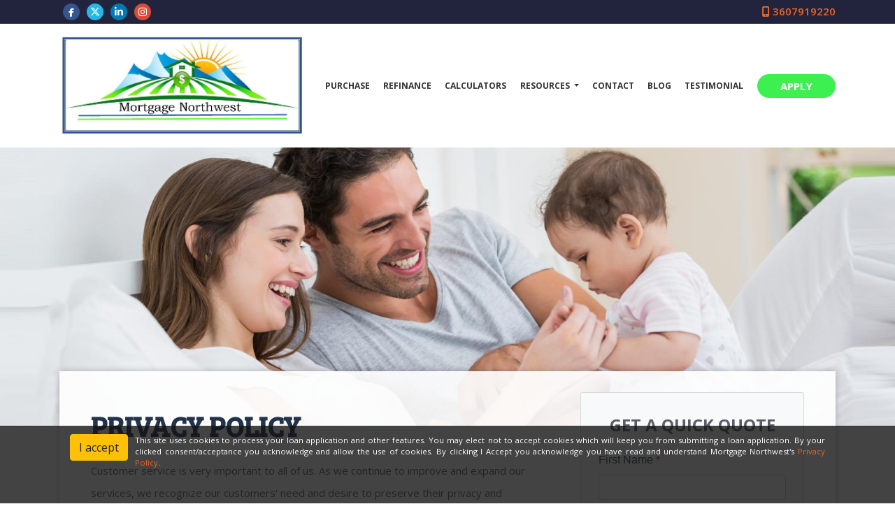

--- FILE ---
content_type: text/html; charset=UTF-8
request_url: https://www.mortgagenorthwest.com/privacy-policy/
body_size: 21209
content:
<!DOCTYPE html>
<html lang="en">
    <head>
        
<meta charset="utf-8">
<meta name="viewport" content="width=device-width, initial-scale=1, shrink-to-fit=no">

<!-- Styles -->
<link rel="stylesheet" href="https://cdn.jsdelivr.net/npm/bootstrap@4.6.0/dist/css/bootstrap.min.css" integrity="sha384-B0vP5xmATw1+K9KRQjQERJvTumQW0nPEzvF6L/Z6nronJ3oUOFUFpCjEUQouq2+l" crossorigin="anonymous">
<link rel="stylesheet" href="https://dewxhomav0pek.cloudfront.net/css/barebones.css">
<link rel="stylesheet" href="https://cdn.lenderhomepage.com/themes/responsivetemplate56/css/custom.minified.css" />
<link rel="stylesheet" href="https://cdn.lenderhomepage.com/css/form-builder-overwrites.minified.css" />

<!-- Fonts -->
<link href="https://fonts.googleapis.com/css2?family=Open+Sans:ital,wght@0,300;0,400;0,600;0,700;1,300;1,400;1,600&display=swap" rel="stylesheet">
<link href="https://fonts.googleapis.com/css2?family=Kameron:wght@400;700&display=swap" rel="stylesheet">
<link href="https://fonts.googleapis.com/css2?family=Bree+Serif&display=swap" rel="stylesheet">
<link href="https://fonts.googleapis.com/css2?family=Asap:ital,wght@0,400;0,500;0,600;0,700;1,400;1,500;1,600;1,700&display=swap" rel="stylesheet">
<link href="https://fonts.googleapis.com/css2?family=Roboto+Slab:wght@700;800;900&display=swap" rel="stylesheet">

<!-- Scripts -->
<script src="https://code.jquery.com/jquery-3.6.0.min.js" integrity="sha256-/xUj+3OJU5yExlq6GSYGSHk7tPXikynS7ogEvDej/m4=" crossorigin="anonymous"></script>
<script src="https://code.jquery.com/jquery-migrate-3.3.2.min.js" integrity="sha256-Ap4KLoCf1rXb52q+i3p0k2vjBsmownyBTE1EqlRiMwA=" crossorigin="anonymous"></script>
<script src="https://cdn.jsdelivr.net/npm/bootstrap@4.6.0/dist/js/bootstrap.bundle.min.js" integrity="sha384-Piv4xVNRyMGpqkS2by6br4gNJ7DXjqk09RmUpJ8jgGtD7zP9yug3goQfGII0yAns" crossorigin="anonymous"></script>

<script>
    var lhpglobals = {loDropdownData: {selectText: '<i class="fas fa-map-marker-alt"></i> FIND LOAN OFFICER'}};

    $(function() {
        var header = $(".clearHeader");
        $(window).scroll(function() {
            var scroll = $(window).scrollTop();

            if (scroll >= 100) {
                header.removeClass('clearHeader').addClass("bg-white");
            } else {
                header.removeClass("bg-white").addClass('clearHeader');
            }
        });
    });
</script>

<title>Privacy Policy</title>
<meta name="keywords" content="Privacy Policy" />
<meta name="description" content="Privacy Policy" />
<meta name="LHP-identifier" content="956dfa9bd1c649e347d7af7d5fb60927" />
<meta property="og:title" content="Privacy Policy" />
<meta name="twitter:card" content="summary_large_image">
<meta name="twitter:title" content="Privacy Policy" />
<meta property="og:description" content="Privacy Policy" />
<meta name="twitter:description" content="Privacy Policy" />
<meta property="og:image" content="https://d3i17xsp2ml938.cloudfront.net/lhp/211267/uploads/mUbZF2dUy2logo%2520template%25202021%2520Mortgage%2520Northwest.jpg" /><script src="https://cdn.lenderhomepage.com/js/domain-common.minified.js"></script>
<script src="https://kit.fontawesome.com/75d3050649.js"></script>
<link rel="stylesheet" href="https://cdn.lenderhomepage.com/css/domain-common.minified.css" />
<script type='text/javascript'>var _userway_config = {account: 'che6LPcYj9'};</script><script type='text/javascript' src='https://cdn.userway.org/widget.js'></script>
<script>
  var _paq = window._paq = window._paq || [];
  /* tracker methods like "setCustomDimension" should be called before "trackPageView" */
  _paq.push(['trackPageView']);
  _paq.push(['enableLinkTracking']);
  (function() {
    var u="//oov.lenderhomepagecdn.com/";
    _paq.push(['setTrackerUrl', u+'matomo.php']);
    _paq.push(['setSiteId', '42704']);
    var d=document, g=d.createElement('script'), s=d.getElementsByTagName('script')[0];
    g.async=true; g.src='https://d1lndjvmq55t3r.cloudfront.net/matomo.js'; s.parentNode.insertBefore(g,s);
  })();
</script>
<link rel="shortcut icon" href="https://d3i17xsp2ml938.cloudfront.net/lhp/211267/uploads/ObUAYobnRLlogo%2520template%25202021%2520Mortgage%2520Northwest.jpg" />    </head>

    <body>
        <header class="main-header">
    <div class="d-flex justify-content-center">
            </div>
    <div id="topbar" class="clearHeader">
        <div class="socialmedia">
    <div class="container">
        <div class="row">
            <div class="col-lg-12">
                <ul class="social-icons-ql">
                                            <li><a href="https://www.facebook.com/mortgagenorthwest/?view_public_for=1825381274392494" aria-label="facebook"><i class="fab fa-facebook-f"></i></a></li>
                                                                <li><a href="https://twitter.com/home?lang=en" aria-label="twitter"><i class="fa-brands fa-x-twitter"></i></a></li>
                                                                <li><a href="https://www.linkedin.com/in/erick-anderson-b760656/" aria-label="linkedin"><i class="fab fa-linkedin-in"></i></a></li>
                                        
                                                                                    <li><a href="https://www.instagram.com/erickanderson91/?hl=en" aria-label="instagram"><i class="fa fa-instagram"></i></a></li>
                                                                                <div class="text-right">
                        <a href="tel: 3607919220"><span class="fa fa-mobile"></span> 3607919220</a>
                    </div>
                </ul>
            </div>
        </div>
    </div>
</div>
        
        <nav class="navbar navbar-expand-lg navbar-dark">
            <div class="nav-container container">
                <a href="/" class="navbar-brand">
                                            <img src="https://d3i17xsp2ml938.cloudfront.net/lhp/211267/uploads/mUbZF2dUy2logo%2520template%25202021%2520Mortgage%2520Northwest.jpg" alt="Mortgage Northwest logo" class="brand-logo img-fluid">
                                    </a>

                <a class="btn btn-primary ml-auto mr-1 d-lg-none d-xl-none" href="tel: 3607919220" aria-label="Call Us"><i class="fa fa-phone"></i></a>
                <a class="btn btn-primary d-lg-none d-xl-none mr-1" type="button" data-toggle="collapse" data-target="#navbar-top" aria-controls="navbar-top" aria-expanded="false" aria-label="Toggle navigation"><i class="fa fa-bars"></i></a>

                <div class="collapse navbar-collapse" id="navbar-top">
                    <ul class="navbar-nav ml-auto">
                        <li class="nav-item"><a href="/home-purchase/" target="" class="nav-link text-nowrap">Purchase</a></li><li class="nav-item"><a href="/home-refinance/" target="" class="nav-link text-nowrap">Refinance</a></li><li class="nav-item"><a href="/mortgage-calculators/" target="" class="nav-link text-nowrap">Calculators</a></li><li class="dropdown nav-item"><a href="/mortgage-basics/" class="dropdown-toggle nav-link text-nowrap" data-toggle="dropdown" role="button" aria-haspopup="true" aria-expanded="false"
            >Resources <span class="caret"></span></a><ul class="dropdown-menu"><li class="nav-item"><a href="/loan-programs/" target="" class="nav-link text-nowrap">Loan Programs</a></li><li class="nav-item"><a href="/loan-process/" target="" class="nav-link text-nowrap">Loan Process</a></li><li class="nav-item"><a href="/mortgage-basics/" target="" class="nav-link text-nowrap">Mortgage Basics</a></li><li class="nav-item"><a href="/online-forms/" target="" class="nav-link text-nowrap">Online Forms</a></li><li class="nav-item"><a href="/faq/" target="" class="nav-link text-nowrap">FAQ</a></li></ul></li><li class="nav-item"><a href="/contact-us/" target="" class="nav-link text-nowrap">Contact</a></li><li class="nav-item"><a href="/blog/" target="" class="nav-link text-nowrap">Blog</a></li><li class="nav-item"><a href="/testimonial-/" target="" class="nav-link text-nowrap">Testimonial</a></li>                        <li class="dropdown nav-item">
                                                    </li>
                        <li class="nav-item">
                            <a class="btn apply-btn btn-primary" target="_blank" href="/apply-now/">APPLY</a>
                        </li>
                    </ul>
                </div>
            </div>
        </nav>

    </div>
</header>

        <main>
            <section class="innerbanner">
</section>

            <section>
                <div class="container">
                    <div class="row main-content">
                        <div class="col-lg-8">
                            <div class="lhp-edit text-left" data-edit-type="content" data-edit-field="_body">
                                <h1>PRIVACY POLICY</h1><p>Customer service is very important to all of us. As we continue to improve and expand our services, we recognize our customers' need and desire to preserve their privacy and confidentiality. Safeguarding our customers' privacy is also very important to us. We have adopted standards that help maintain and preserve the confidentiality of customers' nonpublic personal information. The following Statement affirms our continued efforts to safeguard customer information.</p><p><strong>Information We Collect</strong></p><p>We gather nonpublic personal information about our customers as may be necessary to conduct business with our customers.We collect nonpublic personal information about you from the following sources:</p><ul> <li>Information we receive from you on applications or other forms, over the telephone or in face-to-face meetings, and via the Internet. Examples of information we receive from you include your name, address, telephone number, social security number, credit history and other financial information. </li> <li>Information about your transactions with us or others. Examples of information relating to your transactions include payment histories, account balances and account activity. </li> <li>Information we receive from a consumer reporting agency. Examples of information from consumer reporting agencies include your credit score, credit reports and other information relating to your creditworthiness. </li> <li>From employers and others to verify information you have given to us. Examples of information provided by employers and others include verifications of employment, income or deposits. </li></ul><p><strong>Information We Disclose</strong></p> <p>Your personal information will only be retained for the purpose of providing you with our response to your query and will not be made available to any third party except as necessary to be disclosed to any related entity for the purpose intended or as required to be disclosed under law.</p> <p>By submitting data on our website, the visitor is providing explicit consent to transmission of data collected on the website.</p> <p>We treat data as confidential within our firm and require a strict adherence of all our employees to data protection and our confidentiality policies.</p><p>All visitors, however, should be aware that our website may contain links to other sites that are not governed by this or any other privacy statement.<br><br>We reserve the right to amend (that is, add to, delete or change) the terms of this Privacy Statement from time to time.</p>                            </div>
                                                    </div>
                        <div class="col-lg-4">
                            <div class="card">
                                    <div id="front-end-app"></div>

    <script src="https://dewxhomav0pek.cloudfront.net/form"
            data-form-id="1eaa1160-ce0b-4d21-bc1c-4dc494d0d41e"
            data-account-id="211267"
            data-site-owner-id="211267"
            data-loan-officer-id=""
            data-submit-to="/"
            data-redirect-to="/thank-you"></script>
                            </div>
                        </div>
                    </div>
                </div>
            </section>
        </main>

        <footer class="footer-container">
    <div class="container container-xl">
        <div class="row">
            <div class="col-lg-3 col-sm-6 p-2">
                <div class="lhp-edit" data-edit-type="global-replace" data-edit-field="stl_replace_about_us"><h3 data-uw-styling-context="true">About Us</h3>
<p data-uw-styling-context="true">We've been helping customers afford the home of their dreams for many years and we love what we do.</p>
<p data-uw-styling-context="true">Company NMLS:&nbsp;117963<br>Personal NMLS: 116711 <br><a href="http://www.nmlsconsumeraccess.org" target="_blank" data-uw-styling-context="true">www.nmlsconsumeraccess.org<br><span style="color: #ffffff;">Washington S</span></a>tate License#<br>602035371<br>Erick Bertel Anderson dba Mortgage Northwest</p>
</div>
                <div class="footer__social">
                                    <a href="https://www.facebook.com/mortgagenorthwest/?view_public_for=1825381274392494" class="mx-1" aria-label="facebook"><i class="fa fa-facebook"></i></a>
                <a href="https://twitter.com/home?lang=en" class="mx-1" aria-label="twitter"><i class="fa fa-twitter"></i></a>
                <a href="https://www.linkedin.com/in/erick-anderson-b760656/" class="mx-1" aria-label="linkedin"><i class="fa fa-linkedin"></i></a>
                            <a href="https://www.instagram.com/erickanderson91/?hl=en" class="mx-1" aria-label="instagram"><i class="fa fa-instagram"></i></a>
                                </div>
            </div>
            <div class="col-lg-3 col-sm-6 p-2 lhp-edit" data-edit-type="global-replace"
                data-edit-field="stl_replace_contact_info"><h3 data-uw-styling-context="true">Contact Us</h3>
<p data-uw-styling-context="true">507 Hidden Forest Dr. SE<br> Olympia, WA 98513<br> Phone: 3607919220<br> <a href="mailto:%20erick@mortgagenorthwest.com" data-uw-styling-context="true">erick@mortgagenorthwest.com</a></p>
</div>
            <div class="col-lg-3 col-sm-6 p-2 lhp-edit" data-edit-type="global-replace"
                data-edit-field="stl_replace_footer_disclaimers"><h3 data-uw-styling-context="true">Disclaimers</h3>
<ul>
<li><a href="/legal/" data-uw-styling-context="true">Legal</a></li>
<li><a href="/privacy-policy/" data-uw-styling-context="true">Privacy Policy</a></li>
<li><a href="#" data-toggle="modal" data-target="#ada-modal" data-uw-styling-context="true">Accessibility Statement</a></li>
<li><a href="/site-map/" data-uw-styling-context="true">Site Map</a></li>
</ul>
</div>
            <div class="col-lg-3 col-sm-6 p-2 lhp-edit" data-edit-type="global-replace"
                data-edit-field="stl_replace_footer_resources"><h3 data-uw-styling-context="true">Resources</h3>
<ul>
<li><a href="/loan-programs/" data-uw-styling-context="true"> Loan Programs</a></li>
<li><a href="/loan-process/" data-uw-styling-context="true"> Loan Process</a></li>
<li><a href="/mortgage-basics/" data-uw-styling-context="true"> Mortgage Basics</a></li>
<li><a href="/online-forms/" data-uw-styling-context="true"> Online Forms</a></li>
<li><a href="/faq/" data-uw-styling-context="true"> FAQ</a></li>
</ul>
</div>
        </div>
    </div>

    <div class="footer-bot">
        <div class="container container-xl">
            <div class="row align-items-sm-center justify-content-sm-between">
                <div class="col-sm-6">
                    <p class="footmenu">
                        <img src="https://cdn.lenderhomepage.com/themes/responsivetemplate40/images/ehl-logo-vertical.png" width="62" alt="Equal Housing Lender footer logo">
                    </p>
                </div>
                <div class="col-sm-4 footer__referral text-sm-right">
                    <p class="footmenu"><p class="poweredbyp"><img src="https://cdn.lenderhomepage.com/images/poweredby.png" width="27" height="21" class="poweredbyimg" alt="LenderHomePage Footer Logo"/> Powered By <a href="https://www.lenderhomepage.com" target="_blank">LenderHomePage.com</a></p>
</p>
                </div>
            </div>
        </div>
    </div>
</footer>

<div class="modal fade" id="ada-modal" tabindex="-1" role="dialog" aria-labelledby="modalLabel" aria-hidden="true">
    <div class="modal-dialog modal-lg">
        <div class="modal-content">
            <div class="modal-header">
                <button type="button" class="close" data-dismiss="modal" aria-label="Close">
                <span aria-hidden="true">&times;</span>
                </button>
            </div>
            <div class="modal-body"><div id="disclaimer-content">
<h2 class="text-center" id="modalLabel">Mortgage Northwest Accessibility Statement</h2>

<h3>General</h3>
<p>
Mortgage Northwest strives to ensure that its services are accessible to people with disabilities. Mortgage Northwest has invested a significant amount of resources to help ensure that its website is made easier to use and more accessible for people with disabilities, with the strong belief that every person has the right to live with dignity, equality, comfort and independence.
</p>

<h3>Accessibility on Mortgage Northwest website</h3>
<p>
Mortgage Northwest makes available the UserWay Website Accessibility Widget that is powered by a dedicated accessibility server. The software allows mortgagenorthwest.com to improve its compliance with the Web Content Accessibility Guidelines (WCAG 2.1).
</p>

<h3>Enabling the Accessibility Menu</h3>
<p>
Mortgage Northwest accessibility menu can be enabled by clicking the accessibility menu icon that appears on the corner on the page. After triggering the accessibility menu, please wait a moment for the accessibility menu to load in its entirety.
</p>

<h3>Disclaimer</h3>
<p>
Mortgage Northwest continues its efforts to constantly improve the accessibility of its site and services in the belief that it is our collective moral obligation to allow seamless, accessible and unhindered use also for those of us with disabilities.
</p>
<p>
Despite our efforts to make all pages and content on Mortgage Northwest website fully accessible, some content may not have yet been fully adapted to the strictest accessibility standards. This may be a result of not having found or identified the most appropriate technological solution.
</p>

<h3>Here For You</h3>
<p>
If you are experiencing difficulty with any content on Mortgage Northwest website or require assistance with any part of our site, please contact us during normal business hours as detailed below and we will be happy to assist.
</p>

<h3>Contact Us</h3>
<p>
If you wish to report an accessibility issue, have any questions or need assistance, please contact us by sending an email to: <a href="mailto:erick@mortgagenorthwest.com">erick@mortgagenorthwest.com</a>
</p>
</div>
<style>
#disclaimer-content h2, #disclaimer-content h3 {
    margin-bottom: 5px !important;
    color: black !important;
}
#disclaimer-content p {
    color: black !important;
}
</style>
 </div>
            <div class="modal-footer">
                <button type="button" class="btn btn-secondary" data-dismiss="modal">Close</button>
            </div>
        </div><!-- /.modal-content -->
    </div><!-- /.modal-dialog -->
</div>
        
<style>
    .ccpa-overlay {
        position:fixed;
        bottom: 0;
        left: 0;
        width: 100%;
        font-size: 14px;
        background-color: rgba(20,20,20,0.8);
        color: white;
        text-align:right;
        min-height: 26px;
        line-height: 16px;
        padding: 12px 10px 36px 10px;
        z-index: 10;

    }
    .ccpa-overlay p {
        text-align: justify;
        color: white;
        line-height: 1.2;
    }

    .ccpa-overlay button {
        margin-right: 10px;
    }
</style>

<div class="ccpa-overlay">
    <div class="container">
        <div class="col col-xs-12">
            <p>
            <button class="btn btn-warning js-accept pull-left float-left">I accept</button>
            <small>This site uses cookies to process your loan application and other features. You may elect not to accept cookies which will keep you from submitting a loan application. By your clicked consent/acceptance you acknowledge and allow the use of cookies. By clicking I Accept you acknowledge you have read and understand Mortgage Northwest's <a href="/privacy-policy/">Privacy Policy</a>.</small>

            </p>
        </div>
    </div>
</div>

<script>
    $(document).ready(function(){
        $('.js-accept').click(function(){
            document.cookie = "ccpa_accept=1";
            $('.ccpa-overlay').remove();
        });
    });
</script>

<script src="https://cdn.jsdelivr.net/npm/popper.js@1.16.1/dist/umd/popper.min.js" integrity="sha384-9/reFTGAW83EW2RDu2S0VKaIzap3H66lZH81PoYlFhbGU+6BZp6G7niu735Sk7lN" crossorigin="anonymous"></script>
<script src="https://cdn.jsdelivr.net/npm/bootstrap@4.5.3/dist/js/bootstrap.min.js" integrity="sha384-w1Q4orYjBQndcko6MimVbzY0tgp4pWB4lZ7lr30WKz0vr/aWKhXdBNmNb5D92v7s" crossorigin="anonymous"></script>
    </body>
</html>


--- FILE ---
content_type: application/javascript
request_url: https://dewxhomav0pek.cloudfront.net/api/form/otf/1eaa1160-ce0b-4d21-bc1c-4dc494d0d41e.js
body_size: 875732
content:
window.fbCaptchaKey = '6LcUFw0aAAAAAASXNAAhIxJbsWHUxAi0_M70zShk';

    window.fbForm = {"id":"1eaa1160-ce0b-4d21-bc1c-4dc494d0d41e","preset":"LHP","steps":[{"label":"Quick Quote Sidebar","name":"quick_quote_sidebar","fields":[{"name":"get_a_quick_quote","label":"GET A QUICK QUOTE","value":null,"type":"design-heading","required":null,"conditional_logic":[],"help_text":null,"display":"Design - Heading","asset":null,"integration_data":[],"required_field":false,"core_field_name":null,"locales":[],"auto_advance":false,"showLabel":true,"size":3,"text_position":"text-center"},{"name":"first_name","label":"First Name","value":null,"type":"text","required":true,"conditional_logic":[],"help_text":null,"display":"Borrower - First Name","asset":null,"integration_data":[],"required_field":false,"core_field_name":"borrower_first_name","locales":{},"auto_advance":false,"showLabel":true},{"name":"last_name","label":"Last Name","value":null,"type":"text","required":true,"conditional_logic":[],"help_text":null,"display":"Borrower - Last Name","asset":null,"integration_data":[],"required_field":false,"core_field_name":"borrower_last_name","locales":{},"auto_advance":false,"showLabel":true},{"name":"email","label":"Email","value":null,"type":"email","required":true,"conditional_logic":[],"help_text":null,"display":"Borrower - Email","asset":null,"integration_data":[],"required_field":false,"core_field_name":"borrower_email","locales":{},"auto_advance":false,"showLabel":true},{"name":"home_phone","label":"Home Phone","value":"","type":"phone","required":true,"conditional_logic":[],"help_text":null,"display":"Borrower - Home Phone","asset":null,"integration_data":[],"required_field":false,"core_field_name":"borrower_home_phone","locales":{},"auto_advance":false,"showLabel":true,"show_extension":false},{"name":"loan_amount","label":"Loan Amount","value":null,"type":"select","required":true,"conditional_logic":[],"help_text":null,"display":"Loan Amount - Range","asset":null,"integration_data":[],"required_field":false,"core_field_name":"loan_amount_range","locales":{},"auto_advance":false,"showLabel":true,"options":[{"label":"Less than $70,000","value":"less_than_70000"},{"label":"$70,001 - $80,000","value":"70001_80000"},{"label":"$80,001 - $90,000","value":"80001_90000"},{"label":"$90,001 - $100,000","value":"90001_100000"},{"label":"$100,001 - $110,000","value":"100001_110000"},{"label":"$110,001 - $120,000","value":"110001_120000"},{"label":"$120,001 - $130,000","value":"120001_130000"},{"label":"$130,001 - $140,000","value":"130001_140000"},{"label":"$140,001 - $150,000","value":"140001_150000"},{"label":"$150,001 - $160,000","value":"150001_160000"},{"label":"$160,001 - $170,000","value":"160001_170000"},{"label":"$170,001 - $180,000","value":"170001_180000"},{"label":"$180,001 - $190,000","value":"180001_190000"},{"label":"$190,001 - $200,000","value":"190001_200000"},{"label":"$200,001 - $210,000","value":"200001_210000"},{"label":"$210,001 - $220,000","value":"210001_220000"},{"label":"$220,001 - $230,000","value":"220001_230000"},{"label":"$230,001 - $240,000","value":"230001_240000"},{"label":"$240,001 - $250,000","value":"240001_250000"},{"label":"$250,001 - $275,000","value":"250001_275000"},{"label":"$275,001 - $300,000","value":"275001_300000"},{"label":"$300,001 - $325,000","value":"300001_325000"},{"label":"$325,001 - $350,000","value":"325001_350000"},{"label":"$350,001 - $375,000","value":"350001_375000"},{"label":"$375,001 - $400,000","value":"375001_400000"},{"label":"$400,001 - $425,000","value":"400001_425000"},{"label":"$425,001 - $450,000","value":"425001_450000"},{"label":"$450,001 - $475,000","value":"450001_475000"},{"label":"$475,001 - $500,000","value":"475001_500000"},{"label":"$525,001 - $550,000","value":"525001_550000"},{"label":"$550,001 - $575,000","value":"550001_575000"},{"label":"$575,001 - $600,000","value":"575001_600000"},{"label":"$600,001 - $625,000","value":"600001_625000"},{"label":"$625,001 - $650,000","value":"625001_650000"},{"label":"$650,001 - $675,000","value":"650001_675000"},{"label":"$675,001 - $700,000","value":"675001_700000"},{"label":"$700,001 - $725,000","value":"700001_725000"},{"label":"$725,001 - $750,000","value":"725001_750000"},{"label":"$750,001 - $775,000","value":"750001_775000"},{"label":"$775,001 - $800,000","value":"775001_800000"},{"label":"$800,001 - $825,000","value":"800001_825000"},{"label":"$825,001 - $850,000","value":"825001_850000"},{"label":"$850,001 - $875,000","value":"850001_875000"},{"label":"$875,001 - $900,000","value":"875001_900000"},{"label":"$900,001 - $925,000","value":"900001_925000"},{"label":"$925,001 - $950,000","value":"925001_950000"},{"label":"$950,001 - $975,000","value":"950001_975000"},{"label":"$975,001 - $1,000,000","value":"975001_1000000"},{"label":"$1,000,001 - $1,100,000","value":"1000001_1100000"},{"label":"$1,100,001 - $1,200,000","value":"1100001_1200000"},{"label":"$1,200,001 - $1,300,000","value":"1200001_1300000"},{"label":"$1,300,001 - $1,400,000","value":"1300001_1400000"},{"label":"$1,400,001 - $1,500,000","value":"1400001_1500000"},{"label":"$1,500,000+","value":"1500000+"}],"show_cards":false},{"name":"property_value","label":"Property Value","value":null,"type":"select","required":true,"conditional_logic":[],"help_text":null,"display":"Property Value - Range","asset":null,"integration_data":[],"required_field":false,"core_field_name":"property_value_range","locales":{},"auto_advance":false,"showLabel":true,"options":[{"label":"Less than $70,000","value":"less_than_70000"},{"label":"$70,001 - $80,000","value":"70001_80000"},{"label":"$80,001 - $90,000","value":"80001_90000"},{"label":"$90,001 - $100,000","value":"90001_100000"},{"label":"$100,001 - $110,000","value":"100001_110000"},{"label":"$110,001 - $120,000","value":"110001_120000"},{"label":"$120,001 - $130,000","value":"120001_130000"},{"label":"$130,001 - $140,000","value":"130001_140000"},{"label":"$140,001 - $150,000","value":"140001_150000"},{"label":"$150,001 - $160,000","value":"150001_160000"},{"label":"$160,001 - $170,000","value":"160001_170000"},{"label":"$170,001 - $180,000","value":"170001_180000"},{"label":"$180,001 - $190,000","value":"180001_190000"},{"label":"$190,001 - $200,000","value":"190001_200000"},{"label":"$200,001 - $210,000","value":"200001_210000"},{"label":"$210,001 - $220,000","value":"210001_220000"},{"label":"$220,001 - $230,000","value":"220001_230000"},{"label":"$230,001 - $240,000","value":"230001_240000"},{"label":"$240,001 - $250,000","value":"240001_250000"},{"label":"$250,001 - $275,000","value":"250001_275000"},{"label":"$275,001 - $300,000","value":"275001_300000"},{"label":"$300,001 - $325,000","value":"300001_325000"},{"label":"$325,001 - $350,000","value":"325001_350000"},{"label":"$350,001 - $375,000","value":"350001_375000"},{"label":"$375,001 - $400,000","value":"375001_400000"},{"label":"$400,001 - $425,000","value":"400001_425000"},{"label":"$425,001 - $450,000","value":"425001_450000"},{"label":"$450,001 - $475,000","value":"450001_475000"},{"label":"$475,001 - $500,000","value":"475001_500000"},{"label":"$525,001 - $550,000","value":"525001_550000"},{"label":"$550,001 - $575,000","value":"550001_575000"},{"label":"$575,001 - $600,000","value":"575001_600000"},{"label":"$600,001 - $625,000","value":"600001_625000"},{"label":"$625,001 - $650,000","value":"625001_650000"},{"label":"$650,001 - $675,000","value":"650001_675000"},{"label":"$675,001 - $700,000","value":"675001_700000"},{"label":"$700,001 - $725,000","value":"700001_725000"},{"label":"$725,001 - $750,000","value":"725001_750000"},{"label":"$750,001 - $775,000","value":"750001_775000"},{"label":"$775,001 - $800,000","value":"775001_800000"},{"label":"$800,001 - $825,000","value":"800001_825000"},{"label":"$825,001 - $850,000","value":"825001_850000"},{"label":"$850,001 - $875,000","value":"850001_875000"},{"label":"$875,001 - $900,000","value":"875001_900000"},{"label":"$900,001 - $925,000","value":"900001_925000"},{"label":"$925,001 - $950,000","value":"925001_950000"},{"label":"$950,001 - $975,000","value":"950001_975000"},{"label":"$975,001 - $1,000,000","value":"975001_1000000"},{"label":"$1,000,001 - $1,100,000","value":"1000001_1100000"},{"label":"$1,100,001 - $1,200,000","value":"1100001_1200000"},{"label":"$1,200,001 - $1,300,000","value":"1200001_1300000"},{"label":"$1,300,001 - $1,400,000","value":"1300001_1400000"},{"label":"$1,400,001 - $1,500,000","value":"1400001_1500000"},{"label":"$1,500,000+","value":"1500000+"}],"show_cards":false},{"name":"loan_type","label":"Loan Type","value":null,"type":"select","required":true,"conditional_logic":[],"help_text":null,"display":"Loan Type - Consumer Friendly","asset":null,"integration_data":[],"required_field":false,"core_field_name":"loan_type_consumer","locales":{},"auto_advance":false,"showLabel":true,"options":[{"label":"Purchase Loan","value":"purchase_loan"},{"label":"Refinance Loan","value":"refinance_loan"},{"label":"Debt Consolidation","value":"debt_consolidation"},{"label":"Home Equity","value":"home_equity"}],"show_cards":false},{"name":"credit_history","label":"Credit History","value":null,"type":"select","required":true,"conditional_logic":[],"help_text":null,"display":"Credit History","asset":null,"integration_data":[],"required_field":false,"core_field_name":"credit_history","locales":{},"auto_advance":false,"showLabel":true,"options":[{"label":"Excellent","value":"excellent"},{"label":"Good","value":"good"},{"label":"Fair","value":"fair"},{"label":"Poor","value":"poor"}],"show_cards":false}],"has_steps":false,"conditional_logic":[],"asset":null,"locales":[],"show_review":false,"requiredToContinue":false,"stepTerms":null}],"label":"Quick Quote","name":"QuickQuote","updated_at":"2018-08-29T21:58:54+00:00","created_at":"2018-08-29T19:42:37+00:00","locales":[],"locale":null,"integrations":[],"options":[]};

    !function(t){var e={};function n(r){if(e[r])return e[r].exports;var i=e[r]={i:r,l:!1,exports:{}};return t[r].call(i.exports,i,i.exports,n),i.l=!0,i.exports}n.m=t,n.c=e,n.d=function(t,e,r){n.o(t,e)||Object.defineProperty(t,e,{configurable:!1,enumerable:!0,get:r})},n.n=function(t){var e=t&&t.__esModule?function(){return t.default}:function(){return t};return n.d(e,"a",e),e},n.o=function(t,e){return Object.prototype.hasOwnProperty.call(t,e)},n.p="",n(n.s=865)}([function(t,e,n){"use strict";e.a=function(t,e,n,r,i,a,o,s){var u=typeof(t=t||{}).default;"object"!==u&&"function"!==u||(t=t.default);var l,c="function"==typeof t?t.options:t;e&&(c.render=e,c.staticRenderFns=n,c._compiled=!0);r&&(c.functional=!0);a&&(c._scopeId=a);o?(l=function(t){(t=t||this.$vnode&&this.$vnode.ssrContext||this.parent&&this.parent.$vnode&&this.parent.$vnode.ssrContext)||"undefined"==typeof __VUE_SSR_CONTEXT__||(t=__VUE_SSR_CONTEXT__),i&&i.call(this,t),t&&t._registeredComponents&&t._registeredComponents.add(o)},c._ssrRegister=l):i&&(l=s?function(){i.call(this,this.$root.$options.shadowRoot)}:i);if(l)if(c.functional){c._injectStyles=l;var d=c.render;c.render=function(t,e){return l.call(e),d(t,e)}}else{var f=c.beforeCreate;c.beforeCreate=f?[].concat(f,l):[l]}return{exports:t,options:c}}},function(t,e,n){"use strict";Object.defineProperty(e,"__esModule",{value:!0});var r=o(n(329)),i=function(t){if(t&&t.__esModule)return t;var e={};if(null!=t)for(var n in t)Object.prototype.hasOwnProperty.call(t,n)&&(e[n]=t[n]);return e.default=t,e}(n(16)),a=(n(20),o(n(127)));function o(t){return t&&t.__esModule?t:{default:t}}e.default={extends:a.default,components:{FieldLabel:r.default},props:{step_data:{required:!0},parent_name:{required:!1}},data:function(){return{rules:["string"],hide:!1,has_typed:!1,hadError:!1,initialPopulationComplete:!1}},created:function(){this.step_data.required&&this.rules.push("required")},mounted:function(){this.selfCheckConditionalLogic(),["design-columns"].includes(this.step_data.type)||(this.value=this.value),this.$nextTick(function(){this.initialPopulationComplete=!0})},computed:{value:{get:function(){return this.$store.getters["formData/fieldValue"](this.step_data.name)},set:function(t){this.setValue(t)}},fieldValue:function(){if(this.$store.getters["formData/hasField"](this.step_data.name))return this.$store.getters["formData/fieldValue"](this.step_data.name)},hasError:function(){if(this.$store.getters["formData/hasField"](this.step_data.name))return this.$store.getters["formData/hasError"](this.step_data.name)},error:function(){return this.$store.getters["formData/errorText"](this.step_data.name)},dot_name:function(){return this.parent_name?this.parent_name+"."+this.step_data.name:this.step_data.name},input_name:function(){var t=this.dot_name.split("."),e=t[0];return t.length>1&&(t.splice(0,1),i.forEach(t,function(t){e+="["+t+"]"})),e},error_message:function(){return this.error}},methods:{checkConditionalLogic:function(t){var e=this,n=!0,r=[];return i.forEach(t,function(t){if(t.name){var n=t.name.split("."),a=e.$store.getters["formData/fieldValue"](n[n.length-1]),o=t.condition;if("is"===o||"is_not"===o){if(Array.isArray(a)){var s=a.indexOf(t.value);s>-1&&(a=a[s])}"is"===o?r.push(a==t.value):"is_not"===o&&r.push(a!=t.value)}else if("any"===o){var u=i.intersection([a],t.value);r.push(u.length>0)}}}),i.forEach(r,function(t){if(!t)return n=!1,!1}),n},getProtectedValue:function(t){var e=this;switch(this.step_data.type){case"social-security-number":return null===t?null:""+t.slice(0,-4).replace(/[0-9]/g,"x")+t.substr(-4);case"phone":return null===t?null:this.step_data.show_extension?t.replace(/(\d{3})(\d{3})(\d{4})(\d{4})/,"($1) $2-$3 x$4"):t.replace(/(\d{3})(\d{3})(\d{4})/,"($1) $2-$3");case"currency":return null===t?null:new Intl.NumberFormat("en-US",{style:"currency",currency:"USD"}).format(t);case"select":if(null===t)return null;var n=this.step_data.options.find(function(e){return e.value===t});return i.get(n,"label",t);case"yes-no":var r="Y"===t?"Yes":"No";return this.step_data.label+" <strong>"+r+"</strong>";case"checkbox":var a=[];return this.step_data.options.length>1&&a.push(this.step_data.label),t.forEach(function(t){var n=e.step_data.options.find(function(e){return e.value===t});n&&a.push(n.label)}),a.reduce(function(t,e){return t?t+"<br/>"+e:e},"");case"radio":if(null===t)return null;var o=[];this.step_data.options.length>1&&o.push(this.step_data.label);var s=this.step_data.options.find(function(e){return e.value===t});return s&&o.push(s.label),o.reduce(function(t,e){return t?t+"<br/>"+e:e},"");case"g-maps-address":if(null===t)return null;var u="";return t.address&&(u+=t.address+"<br/>"),t.city&&(u+=t.city+", "),t.state&&(u+=t.state+" "),t.zipcode&&(u+=""+t.zipcode),u;default:return t}},placeholder:function(t){return i.get(this.$root,"showPlaceholder",!0)?t||this.step_data.label:null},onValueSelected:function(){eventHub.$emit("field-value-selected"),this.hadError&&this.validate(),this.step_data.auto_advance&&this.initialPopulationComplete&&eventHub.$emit("auto-advance")},selfCheckConditionalLogic:function(){if(0===this.step_data.conditional_logic.length)return!1;var t=this.checkConditionalLogic(this.step_data.conditional_logic);this.hide=!t},setValue:function(t){this.step_data.value=t;var e=this.getProtectedValue(t),n={value:t,protectedValue:e,field:this.step_data.name};this.$store.commit("formData/updateValue",n),this.step_data.protectedValue=e},shouldHideOption:function(t){return i.get(window,"fbData.config.fields["+this.step_data.name+"].hide",[]).includes(t.value)},validate:function(){this.$store.dispatch("formData/validate",this.step_data.name)}},watch:{fieldValue:function(){this.onValueSelected()},hasError:function(t){t&&(this.hadError=!0)},hide:{handler:function(t,e){if(t!==e)if(!1===t){for(var n=this.$parent,r=""+this.$parent.currentStep;n&&!i.has(n,"currentStep");)n=i.get(n,"$parent",null);n.currentStep&&(r=""+n.currentStep);for(var a=i.get(n,"$parent",null);a&&!i.isFunction(a.submit);)a=i.get(a,"$parent",null);if(null!==a)r=a.currentStep+"."+r;var o={fieldData:this.step_data,rules:this.rules,step:r};this.$store.dispatch("formData/registerField",o)}else this.$store.dispatch("formData/deregisterField",this.step_data.name)},immediate:!0},value:function(t){this.step_data.value=t}},beforeMount:function(){var t=this;this.step_data.conditional_logic.length&&i.forEach(this.step_data.conditional_logic,function(e,n){if(e.name){var r=e.name.split("."),i=r[r.length-1];t.$store.subscribe(function(e,n){"formData/updateValue"===e.type&&e.payload.field===i&&t.selfCheckConditionalLogic()})}})}}},function(t,e,n){"use strict";var r=n(43),i=n(136),a=Object.prototype.toString;function o(t){return"[object Array]"===a.call(t)}function s(t){return null!==t&&"object"==typeof t}function u(t){return"[object Function]"===a.call(t)}function l(t,e){if(null!==t&&void 0!==t)if("object"!=typeof t&&(t=[t]),o(t))for(var n=0,r=t.length;n<r;n++)e.call(null,t[n],n,t);else for(var i in t)Object.prototype.hasOwnProperty.call(t,i)&&e.call(null,t[i],i,t)}t.exports={isArray:o,isArrayBuffer:function(t){return"[object ArrayBuffer]"===a.call(t)},isBuffer:i,isFormData:function(t){return"undefined"!=typeof FormData&&t instanceof FormData},isArrayBufferView:function(t){return"undefined"!=typeof ArrayBuffer&&ArrayBuffer.isView?ArrayBuffer.isView(t):t&&t.buffer&&t.buffer instanceof ArrayBuffer},isString:function(t){return"string"==typeof t},isNumber:function(t){return"number"==typeof t},isObject:s,isUndefined:function(t){return void 0===t},isDate:function(t){return"[object Date]"===a.call(t)},isFile:function(t){return"[object File]"===a.call(t)},isBlob:function(t){return"[object Blob]"===a.call(t)},isFunction:u,isStream:function(t){return s(t)&&u(t.pipe)},isURLSearchParams:function(t){return"undefined"!=typeof URLSearchParams&&t instanceof URLSearchParams},isStandardBrowserEnv:function(){return("undefined"==typeof navigator||"ReactNative"!==navigator.product)&&"undefined"!=typeof window&&"undefined"!=typeof document},forEach:l,merge:function t(){var e={};function n(n,r){"object"==typeof e[r]&&"object"==typeof n?e[r]=t(e[r],n):e[r]=n}for(var r=0,i=arguments.length;r<i;r++)l(arguments[r],n);return e},extend:function(t,e,n){return l(e,function(e,i){t[i]=n&&"function"==typeof e?r(e,n):e}),t},trim:function(t){return t.replace(/^\s*/,"").replace(/\s*$/,"")}}},function(t,e){var n=t.exports="undefined"!=typeof window&&window.Math==Math?window:"undefined"!=typeof self&&self.Math==Math?self:Function("return this")();"number"==typeof __g&&(__g=n)},function(t,e){t.exports=function(t){var e=[];return e.toString=function(){return this.map(function(e){var n=function(t,e){var n=t[1]||"",r=t[3];if(!r)return n;if(e&&"function"==typeof btoa){var i=(o=r,"/*# sourceMappingURL=data:application/json;charset=utf-8;base64,"+btoa(unescape(encodeURIComponent(JSON.stringify(o))))+" */"),a=r.sources.map(function(t){return"/*# sourceURL="+r.sourceRoot+t+" */"});return[n].concat(a).concat([i]).join("\n")}var o;return[n].join("\n")}(e,t);return e[2]?"@media "+e[2]+"{"+n+"}":n}).join("")},e.i=function(t,n){"string"==typeof t&&(t=[[null,t,""]]);for(var r={},i=0;i<this.length;i++){var a=this[i][0];"number"==typeof a&&(r[a]=!0)}for(i=0;i<t.length;i++){var o=t[i];"number"==typeof o[0]&&r[o[0]]||(n&&!o[2]?o[2]=n:n&&(o[2]="("+o[2]+") and ("+n+")"),e.push(o))}},e}},function(t,e,n){"use strict";function r(t,e){for(var n=[],r={},i=0;i<e.length;i++){var a=e[i],o=a[0],s={id:t+":"+i,css:a[1],media:a[2],sourceMap:a[3]};r[o]?r[o].parts.push(s):n.push(r[o]={id:o,parts:[s]})}return n}Object.defineProperty(e,"__esModule",{value:!0}),e.default=function(t,e,n,i){l=n,d=i||{};var o=r(t,e);return h(o),function(e){for(var n=[],i=0;i<o.length;i++){var s=o[i];(u=a[s.id]).refs--,n.push(u)}for(e?h(o=r(t,e)):o=[],i=0;i<n.length;i++){var u;if(0===(u=n[i]).refs){for(var l=0;l<u.parts.length;l++)u.parts[l]();delete a[u.id]}}}};var i="undefined"!=typeof document;if("undefined"!=typeof DEBUG&&DEBUG&&!i)throw new Error("vue-style-loader cannot be used in a non-browser environment. Use { target: 'node' } in your Webpack config to indicate a server-rendering environment.");var a={},o=i&&(document.head||document.getElementsByTagName("head")[0]),s=null,u=0,l=!1,c=function(){},d=null,f="data-vue-ssr-id",p="undefined"!=typeof navigator&&/msie [6-9]\b/.test(navigator.userAgent.toLowerCase());function h(t){for(var e=0;e<t.length;e++){var n=t[e],r=a[n.id];if(r){r.refs++;for(var i=0;i<r.parts.length;i++)r.parts[i](n.parts[i]);for(;i<n.parts.length;i++)r.parts.push(v(n.parts[i]));r.parts.length>n.parts.length&&(r.parts.length=n.parts.length)}else{var o=[];for(i=0;i<n.parts.length;i++)o.push(v(n.parts[i]));a[n.id]={id:n.id,refs:1,parts:o}}}}function m(){var t=document.createElement("style");return t.type="text/css",o.appendChild(t),t}function v(t){var e,n,r=document.querySelector("style["+f+'~="'+t.id+'"]');if(r){if(l)return c;r.parentNode.removeChild(r)}if(p){var i=u++;r=s||(s=m()),e=y.bind(null,r,i,!1),n=y.bind(null,r,i,!0)}else r=m(),e=function(t,e){var n=e.css,r=e.media,i=e.sourceMap;r&&t.setAttribute("media",r);d.ssrId&&t.setAttribute(f,e.id);i&&(n+="\n/*# sourceURL="+i.sources[0]+" */",n+="\n/*# sourceMappingURL=data:application/json;base64,"+btoa(unescape(encodeURIComponent(JSON.stringify(i))))+" */");if(t.styleSheet)t.styleSheet.cssText=n;else{for(;t.firstChild;)t.removeChild(t.firstChild);t.appendChild(document.createTextNode(n))}}.bind(null,r),n=function(){r.parentNode.removeChild(r)};return e(t),function(r){if(r){if(r.css===t.css&&r.media===t.media&&r.sourceMap===t.sourceMap)return;e(t=r)}else n()}}var b,g=(b=[],function(t,e){return b[t]=e,b.filter(Boolean).join("\n")});function y(t,e,n,r){var i=n?"":r.css;if(t.styleSheet)t.styleSheet.cssText=g(e,i);else{var a=document.createTextNode(i),o=t.childNodes;o[e]&&t.removeChild(o[e]),o.length?t.insertBefore(a,o[e]):t.appendChild(a)}}},function(t,e,n){var r=n(158)("wks"),i=n(53),a=n(3).Symbol,o="function"==typeof a;(t.exports=function(t){return r[t]||(r[t]=o&&a[t]||(o?a:i)("Symbol."+t))}).store=r},function(t,e,n){"use strict";function r(t){if(Array.isArray(t)){for(var e=0,n=Array(t.length);e<t.length;e++)n[e]=t[e];return n}return Array.from(t)}t.exports=function(t){var e=[];return Array.isArray(t)?e.push.apply(e,r(t)):"Collection"===t.constructor.name?e.push.apply(e,r(t.all())):Object.keys(t).forEach(function(n){return e.push(t[n])}),e}},function(t,e,n){"use strict";Object.defineProperty(e,"__esModule",{value:!0});e.utility={methods:{hasCoBorrower:function(){var t=null;return _.forEach(this.$store.state.form_fields,function(e,n){if(e.integration_data&&"has_co_borrower"===e.integration_data.field)return t=e,!1}),!(!t||!t.value||"Y"!==t.value.toUpperCase())},clearFormErrors:function(){var t=this,e=this;this.errors=[],_.forEach(this.step_data.value,function(n,r){_.forEach(t.default_item,function(t,n){e.$store.commit("clearFormError",{name:e.dot_name+"."+r+"."+n})})})},remove:function(t){var e=this,n=_.cloneDeep(this.step_data.value);n.splice(t,1),Vue.set(this.step_data,"value",n),_.forEach(this.default_item,function(n,r){e.$store.commit("clearFormErrors",{name:e.dot_name+"."+t+"."+r})})},getErrors:function(t){return void 0!==this.errors[t]?this.errors[t]:{}},fetchErrors:function(){var t=this,e=this,n={};_.forEach(this.step_data.value,function(r,i){_.forEach(t.default_item,function(t,r){var a=e.$store.getters.getFormError(e.dot_name+"."+i+"."+r);a.length&&(void 0===n[i]&&(n[i]={}),n[i][r]=a)})});var r=this.$store.getters.getFormError(this.dot_name);return r.length&&(n[this.dot_name]=r),this.errors=n,Object.keys(n).length},edit:function(t,e){this.mode="edit",this.edit_data=t,this.edited={field:t,index:e}},saveSingle:function(t){this.clearFormErrors(),this.errors=[];var e=_.cloneDeep(this.step_data.value);e[this.edited.index]=_.cloneDeep(t),Vue.set(this.step_data,"value",e),Vue.set(this,"value",e),this.mode="list"}},watch:{"step_data.value":{handler:function(t,e){!0===this.step_data.watcher_status&&!1===_.isEqual(t,e)&&this.$store.commit("changeFormData",{name:this.dot_name,value:t,field:this.step_data})},deep:!0}}}},function(t,e){var n;n=function(){return this}();try{n=n||Function("return this")()||(0,eval)("this")}catch(t){"object"==typeof window&&(n=window)}t.exports=n},function(t,e){t.exports=function(t){return"object"==typeof t?null!==t:"function"==typeof t}},function(t,e,n){var r=n(15);t.exports=function(t,e,n){if(r(t),void 0===e)return t;switch(n){case 1:return function(n){return t.call(e,n)};case 2:return function(n,r){return t.call(e,n,r)};case 3:return function(n,r,i){return t.call(e,n,r,i)}}return function(){return t.apply(e,arguments)}}},function(t,e){var n=t.exports={version:"2.6.1"};"number"==typeof __e&&(__e=n)},function(t,e,n){var r=n(10);t.exports=function(t){if(!r(t))throw TypeError(t+" is not an object!");return t}},,function(t,e){t.exports=function(t){if("function"!=typeof t)throw TypeError(t+" is not a function!");return t}},function(t,e,n){(function(t,r){var i;(function(){var a,o=200,s="Unsupported core-js use. Try https://npms.io/search?q=ponyfill.",u="Expected a function",l="__lodash_hash_undefined__",c=500,d="__lodash_placeholder__",f=1,p=2,h=4,m=1,v=2,b=1,g=2,y=4,_=8,A=16,k=32,x=64,w=128,C=256,j=512,E=30,O="...",P=800,S=16,T=1,z=2,$=1/0,M=9007199254740991,D=1.7976931348623157e308,q=NaN,N=4294967295,R=N-1,F=N>>>1,B=[["ary",w],["bind",b],["bindKey",g],["curry",_],["curryRight",A],["flip",j],["partial",k],["partialRight",x],["rearg",C]],I="[object Arguments]",L="[object Array]",V="[object AsyncFunction]",H="[object Boolean]",U="[object Date]",G="[object DOMException]",W="[object Error]",Y="[object Function]",J="[object GeneratorFunction]",K="[object Map]",Z="[object Number]",X="[object Null]",Q="[object Object]",tt="[object Proxy]",et="[object RegExp]",nt="[object Set]",rt="[object String]",it="[object Symbol]",at="[object Undefined]",ot="[object WeakMap]",st="[object WeakSet]",ut="[object ArrayBuffer]",lt="[object DataView]",ct="[object Float32Array]",dt="[object Float64Array]",ft="[object Int8Array]",pt="[object Int16Array]",ht="[object Int32Array]",mt="[object Uint8Array]",vt="[object Uint8ClampedArray]",bt="[object Uint16Array]",gt="[object Uint32Array]",yt=/\b__p \+= '';/g,_t=/\b(__p \+=) '' \+/g,At=/(__e\(.*?\)|\b__t\)) \+\n'';/g,kt=/&(?:amp|lt|gt|quot|#39);/g,xt=/[&<>"']/g,wt=RegExp(kt.source),Ct=RegExp(xt.source),jt=/<%-([\s\S]+?)%>/g,Et=/<%([\s\S]+?)%>/g,Ot=/<%=([\s\S]+?)%>/g,Pt=/\.|\[(?:[^[\]]*|(["'])(?:(?!\1)[^\\]|\\.)*?\1)\]/,St=/^\w*$/,Tt=/[^.[\]]+|\[(?:(-?\d+(?:\.\d+)?)|(["'])((?:(?!\2)[^\\]|\\.)*?)\2)\]|(?=(?:\.|\[\])(?:\.|\[\]|$))/g,zt=/[\\^$.*+?()[\]{}|]/g,$t=RegExp(zt.source),Mt=/^\s+|\s+$/g,Dt=/^\s+/,qt=/\s+$/,Nt=/\{(?:\n\/\* \[wrapped with .+\] \*\/)?\n?/,Rt=/\{\n\/\* \[wrapped with (.+)\] \*/,Ft=/,? & /,Bt=/[^\x00-\x2f\x3a-\x40\x5b-\x60\x7b-\x7f]+/g,It=/\\(\\)?/g,Lt=/\$\{([^\\}]*(?:\\.[^\\}]*)*)\}/g,Vt=/\w*$/,Ht=/^[-+]0x[0-9a-f]+$/i,Ut=/^0b[01]+$/i,Gt=/^\[object .+?Constructor\]$/,Wt=/^0o[0-7]+$/i,Yt=/^(?:0|[1-9]\d*)$/,Jt=/[\xc0-\xd6\xd8-\xf6\xf8-\xff\u0100-\u017f]/g,Kt=/($^)/,Zt=/['\n\r\u2028\u2029\\]/g,Xt="\\u0300-\\u036f\\ufe20-\\ufe2f\\u20d0-\\u20ff",Qt="\\xac\\xb1\\xd7\\xf7\\x00-\\x2f\\x3a-\\x40\\x5b-\\x60\\x7b-\\xbf\\u2000-\\u206f \\t\\x0b\\f\\xa0\\ufeff\\n\\r\\u2028\\u2029\\u1680\\u180e\\u2000\\u2001\\u2002\\u2003\\u2004\\u2005\\u2006\\u2007\\u2008\\u2009\\u200a\\u202f\\u205f\\u3000",te="[\\ud800-\\udfff]",ee="["+Qt+"]",ne="["+Xt+"]",re="\\d+",ie="[\\u2700-\\u27bf]",ae="[a-z\\xdf-\\xf6\\xf8-\\xff]",oe="[^\\ud800-\\udfff"+Qt+re+"\\u2700-\\u27bfa-z\\xdf-\\xf6\\xf8-\\xffA-Z\\xc0-\\xd6\\xd8-\\xde]",se="\\ud83c[\\udffb-\\udfff]",ue="[^\\ud800-\\udfff]",le="(?:\\ud83c[\\udde6-\\uddff]){2}",ce="[\\ud800-\\udbff][\\udc00-\\udfff]",de="[A-Z\\xc0-\\xd6\\xd8-\\xde]",fe="(?:"+ae+"|"+oe+")",pe="(?:"+de+"|"+oe+")",he="(?:"+ne+"|"+se+")"+"?",me="[\\ufe0e\\ufe0f]?"+he+("(?:\\u200d(?:"+[ue,le,ce].join("|")+")[\\ufe0e\\ufe0f]?"+he+")*"),ve="(?:"+[ie,le,ce].join("|")+")"+me,be="(?:"+[ue+ne+"?",ne,le,ce,te].join("|")+")",ge=RegExp("['’]","g"),ye=RegExp(ne,"g"),_e=RegExp(se+"(?="+se+")|"+be+me,"g"),Ae=RegExp([de+"?"+ae+"+(?:['’](?:d|ll|m|re|s|t|ve))?(?="+[ee,de,"$"].join("|")+")",pe+"+(?:['’](?:D|LL|M|RE|S|T|VE))?(?="+[ee,de+fe,"$"].join("|")+")",de+"?"+fe+"+(?:['’](?:d|ll|m|re|s|t|ve))?",de+"+(?:['’](?:D|LL|M|RE|S|T|VE))?","\\d*(?:1ST|2ND|3RD|(?![123])\\dTH)(?=\\b|[a-z_])","\\d*(?:1st|2nd|3rd|(?![123])\\dth)(?=\\b|[A-Z_])",re,ve].join("|"),"g"),ke=RegExp("[\\u200d\\ud800-\\udfff"+Xt+"\\ufe0e\\ufe0f]"),xe=/[a-z][A-Z]|[A-Z]{2,}[a-z]|[0-9][a-zA-Z]|[a-zA-Z][0-9]|[^a-zA-Z0-9 ]/,we=["Array","Buffer","DataView","Date","Error","Float32Array","Float64Array","Function","Int8Array","Int16Array","Int32Array","Map","Math","Object","Promise","RegExp","Set","String","Symbol","TypeError","Uint8Array","Uint8ClampedArray","Uint16Array","Uint32Array","WeakMap","_","clearTimeout","isFinite","parseInt","setTimeout"],Ce=-1,je={};je[ct]=je[dt]=je[ft]=je[pt]=je[ht]=je[mt]=je[vt]=je[bt]=je[gt]=!0,je[I]=je[L]=je[ut]=je[H]=je[lt]=je[U]=je[W]=je[Y]=je[K]=je[Z]=je[Q]=je[et]=je[nt]=je[rt]=je[ot]=!1;var Ee={};Ee[I]=Ee[L]=Ee[ut]=Ee[lt]=Ee[H]=Ee[U]=Ee[ct]=Ee[dt]=Ee[ft]=Ee[pt]=Ee[ht]=Ee[K]=Ee[Z]=Ee[Q]=Ee[et]=Ee[nt]=Ee[rt]=Ee[it]=Ee[mt]=Ee[vt]=Ee[bt]=Ee[gt]=!0,Ee[W]=Ee[Y]=Ee[ot]=!1;var Oe={"\\":"\\","'":"'","\n":"n","\r":"r","\u2028":"u2028","\u2029":"u2029"},Pe=parseFloat,Se=parseInt,Te="object"==typeof t&&t&&t.Object===Object&&t,ze="object"==typeof self&&self&&self.Object===Object&&self,$e=Te||ze||Function("return this")(),Me="object"==typeof e&&e&&!e.nodeType&&e,De=Me&&"object"==typeof r&&r&&!r.nodeType&&r,qe=De&&De.exports===Me,Ne=qe&&Te.process,Re=function(){try{var t=De&&De.require&&De.require("util").types;return t||Ne&&Ne.binding&&Ne.binding("util")}catch(t){}}(),Fe=Re&&Re.isArrayBuffer,Be=Re&&Re.isDate,Ie=Re&&Re.isMap,Le=Re&&Re.isRegExp,Ve=Re&&Re.isSet,He=Re&&Re.isTypedArray;function Ue(t,e,n){switch(n.length){case 0:return t.call(e);case 1:return t.call(e,n[0]);case 2:return t.call(e,n[0],n[1]);case 3:return t.call(e,n[0],n[1],n[2])}return t.apply(e,n)}function Ge(t,e,n,r){for(var i=-1,a=null==t?0:t.length;++i<a;){var o=t[i];e(r,o,n(o),t)}return r}function We(t,e){for(var n=-1,r=null==t?0:t.length;++n<r&&!1!==e(t[n],n,t););return t}function Ye(t,e){for(var n=null==t?0:t.length;n--&&!1!==e(t[n],n,t););return t}function Je(t,e){for(var n=-1,r=null==t?0:t.length;++n<r;)if(!e(t[n],n,t))return!1;return!0}function Ke(t,e){for(var n=-1,r=null==t?0:t.length,i=0,a=[];++n<r;){var o=t[n];e(o,n,t)&&(a[i++]=o)}return a}function Ze(t,e){return!!(null==t?0:t.length)&&un(t,e,0)>-1}function Xe(t,e,n){for(var r=-1,i=null==t?0:t.length;++r<i;)if(n(e,t[r]))return!0;return!1}function Qe(t,e){for(var n=-1,r=null==t?0:t.length,i=Array(r);++n<r;)i[n]=e(t[n],n,t);return i}function tn(t,e){for(var n=-1,r=e.length,i=t.length;++n<r;)t[i+n]=e[n];return t}function en(t,e,n,r){var i=-1,a=null==t?0:t.length;for(r&&a&&(n=t[++i]);++i<a;)n=e(n,t[i],i,t);return n}function nn(t,e,n,r){var i=null==t?0:t.length;for(r&&i&&(n=t[--i]);i--;)n=e(n,t[i],i,t);return n}function rn(t,e){for(var n=-1,r=null==t?0:t.length;++n<r;)if(e(t[n],n,t))return!0;return!1}var an=fn("length");function on(t,e,n){var r;return n(t,function(t,n,i){if(e(t,n,i))return r=n,!1}),r}function sn(t,e,n,r){for(var i=t.length,a=n+(r?1:-1);r?a--:++a<i;)if(e(t[a],a,t))return a;return-1}function un(t,e,n){return e==e?function(t,e,n){var r=n-1,i=t.length;for(;++r<i;)if(t[r]===e)return r;return-1}(t,e,n):sn(t,cn,n)}function ln(t,e,n,r){for(var i=n-1,a=t.length;++i<a;)if(r(t[i],e))return i;return-1}function cn(t){return t!=t}function dn(t,e){var n=null==t?0:t.length;return n?mn(t,e)/n:q}function fn(t){return function(e){return null==e?a:e[t]}}function pn(t){return function(e){return null==t?a:t[e]}}function hn(t,e,n,r,i){return i(t,function(t,i,a){n=r?(r=!1,t):e(n,t,i,a)}),n}function mn(t,e){for(var n,r=-1,i=t.length;++r<i;){var o=e(t[r]);o!==a&&(n=n===a?o:n+o)}return n}function vn(t,e){for(var n=-1,r=Array(t);++n<t;)r[n]=e(n);return r}function bn(t){return function(e){return t(e)}}function gn(t,e){return Qe(e,function(e){return t[e]})}function yn(t,e){return t.has(e)}function _n(t,e){for(var n=-1,r=t.length;++n<r&&un(e,t[n],0)>-1;);return n}function An(t,e){for(var n=t.length;n--&&un(e,t[n],0)>-1;);return n}var kn=pn({"À":"A","Á":"A","Â":"A","Ã":"A","Ä":"A","Å":"A","à":"a","á":"a","â":"a","ã":"a","ä":"a","å":"a","Ç":"C","ç":"c","Ð":"D","ð":"d","È":"E","É":"E","Ê":"E","Ë":"E","è":"e","é":"e","ê":"e","ë":"e","Ì":"I","Í":"I","Î":"I","Ï":"I","ì":"i","í":"i","î":"i","ï":"i","Ñ":"N","ñ":"n","Ò":"O","Ó":"O","Ô":"O","Õ":"O","Ö":"O","Ø":"O","ò":"o","ó":"o","ô":"o","õ":"o","ö":"o","ø":"o","Ù":"U","Ú":"U","Û":"U","Ü":"U","ù":"u","ú":"u","û":"u","ü":"u","Ý":"Y","ý":"y","ÿ":"y","Æ":"Ae","æ":"ae","Þ":"Th","þ":"th","ß":"ss","Ā":"A","Ă":"A","Ą":"A","ā":"a","ă":"a","ą":"a","Ć":"C","Ĉ":"C","Ċ":"C","Č":"C","ć":"c","ĉ":"c","ċ":"c","č":"c","Ď":"D","Đ":"D","ď":"d","đ":"d","Ē":"E","Ĕ":"E","Ė":"E","Ę":"E","Ě":"E","ē":"e","ĕ":"e","ė":"e","ę":"e","ě":"e","Ĝ":"G","Ğ":"G","Ġ":"G","Ģ":"G","ĝ":"g","ğ":"g","ġ":"g","ģ":"g","Ĥ":"H","Ħ":"H","ĥ":"h","ħ":"h","Ĩ":"I","Ī":"I","Ĭ":"I","Į":"I","İ":"I","ĩ":"i","ī":"i","ĭ":"i","į":"i","ı":"i","Ĵ":"J","ĵ":"j","Ķ":"K","ķ":"k","ĸ":"k","Ĺ":"L","Ļ":"L","Ľ":"L","Ŀ":"L","Ł":"L","ĺ":"l","ļ":"l","ľ":"l","ŀ":"l","ł":"l","Ń":"N","Ņ":"N","Ň":"N","Ŋ":"N","ń":"n","ņ":"n","ň":"n","ŋ":"n","Ō":"O","Ŏ":"O","Ő":"O","ō":"o","ŏ":"o","ő":"o","Ŕ":"R","Ŗ":"R","Ř":"R","ŕ":"r","ŗ":"r","ř":"r","Ś":"S","Ŝ":"S","Ş":"S","Š":"S","ś":"s","ŝ":"s","ş":"s","š":"s","Ţ":"T","Ť":"T","Ŧ":"T","ţ":"t","ť":"t","ŧ":"t","Ũ":"U","Ū":"U","Ŭ":"U","Ů":"U","Ű":"U","Ų":"U","ũ":"u","ū":"u","ŭ":"u","ů":"u","ű":"u","ų":"u","Ŵ":"W","ŵ":"w","Ŷ":"Y","ŷ":"y","Ÿ":"Y","Ź":"Z","Ż":"Z","Ž":"Z","ź":"z","ż":"z","ž":"z","Ĳ":"IJ","ĳ":"ij","Œ":"Oe","œ":"oe","ŉ":"'n","ſ":"s"}),xn=pn({"&":"&amp;","<":"&lt;",">":"&gt;",'"':"&quot;","'":"&#39;"});function wn(t){return"\\"+Oe[t]}function Cn(t){return ke.test(t)}function jn(t){var e=-1,n=Array(t.size);return t.forEach(function(t,r){n[++e]=[r,t]}),n}function En(t,e){return function(n){return t(e(n))}}function On(t,e){for(var n=-1,r=t.length,i=0,a=[];++n<r;){var o=t[n];o!==e&&o!==d||(t[n]=d,a[i++]=n)}return a}function Pn(t,e){return"__proto__"==e?a:t[e]}function Sn(t){var e=-1,n=Array(t.size);return t.forEach(function(t){n[++e]=t}),n}function Tn(t){var e=-1,n=Array(t.size);return t.forEach(function(t){n[++e]=[t,t]}),n}function zn(t){return Cn(t)?function(t){var e=_e.lastIndex=0;for(;_e.test(t);)++e;return e}(t):an(t)}function $n(t){return Cn(t)?function(t){return t.match(_e)||[]}(t):function(t){return t.split("")}(t)}var Mn=pn({"&amp;":"&","&lt;":"<","&gt;":">","&quot;":'"',"&#39;":"'"});var Dn=function t(e){var n,r=(e=null==e?$e:Dn.defaults($e.Object(),e,Dn.pick($e,we))).Array,i=e.Date,Xt=e.Error,Qt=e.Function,te=e.Math,ee=e.Object,ne=e.RegExp,re=e.String,ie=e.TypeError,ae=r.prototype,oe=Qt.prototype,se=ee.prototype,ue=e["__core-js_shared__"],le=oe.toString,ce=se.hasOwnProperty,de=0,fe=(n=/[^.]+$/.exec(ue&&ue.keys&&ue.keys.IE_PROTO||""))?"Symbol(src)_1."+n:"",pe=se.toString,he=le.call(ee),me=$e._,ve=ne("^"+le.call(ce).replace(zt,"\\$&").replace(/hasOwnProperty|(function).*?(?=\\\()| for .+?(?=\\\])/g,"$1.*?")+"$"),be=qe?e.Buffer:a,_e=e.Symbol,ke=e.Uint8Array,Oe=be?be.allocUnsafe:a,Te=En(ee.getPrototypeOf,ee),ze=ee.create,Me=se.propertyIsEnumerable,De=ae.splice,Ne=_e?_e.isConcatSpreadable:a,Re=_e?_e.iterator:a,an=_e?_e.toStringTag:a,pn=function(){try{var t=Fa(ee,"defineProperty");return t({},"",{}),t}catch(t){}}(),qn=e.clearTimeout!==$e.clearTimeout&&e.clearTimeout,Nn=i&&i.now!==$e.Date.now&&i.now,Rn=e.setTimeout!==$e.setTimeout&&e.setTimeout,Fn=te.ceil,Bn=te.floor,In=ee.getOwnPropertySymbols,Ln=be?be.isBuffer:a,Vn=e.isFinite,Hn=ae.join,Un=En(ee.keys,ee),Gn=te.max,Wn=te.min,Yn=i.now,Jn=e.parseInt,Kn=te.random,Zn=ae.reverse,Xn=Fa(e,"DataView"),Qn=Fa(e,"Map"),tr=Fa(e,"Promise"),er=Fa(e,"Set"),nr=Fa(e,"WeakMap"),rr=Fa(ee,"create"),ir=nr&&new nr,ar={},or=co(Xn),sr=co(Qn),ur=co(tr),lr=co(er),cr=co(nr),dr=_e?_e.prototype:a,fr=dr?dr.valueOf:a,pr=dr?dr.toString:a;function hr(t){if(Os(t)&&!bs(t)&&!(t instanceof gr)){if(t instanceof br)return t;if(ce.call(t,"__wrapped__"))return fo(t)}return new br(t)}var mr=function(){function t(){}return function(e){if(!Es(e))return{};if(ze)return ze(e);t.prototype=e;var n=new t;return t.prototype=a,n}}();function vr(){}function br(t,e){this.__wrapped__=t,this.__actions__=[],this.__chain__=!!e,this.__index__=0,this.__values__=a}function gr(t){this.__wrapped__=t,this.__actions__=[],this.__dir__=1,this.__filtered__=!1,this.__iteratees__=[],this.__takeCount__=N,this.__views__=[]}function yr(t){var e=-1,n=null==t?0:t.length;for(this.clear();++e<n;){var r=t[e];this.set(r[0],r[1])}}function _r(t){var e=-1,n=null==t?0:t.length;for(this.clear();++e<n;){var r=t[e];this.set(r[0],r[1])}}function Ar(t){var e=-1,n=null==t?0:t.length;for(this.clear();++e<n;){var r=t[e];this.set(r[0],r[1])}}function kr(t){var e=-1,n=null==t?0:t.length;for(this.__data__=new Ar;++e<n;)this.add(t[e])}function xr(t){var e=this.__data__=new _r(t);this.size=e.size}function wr(t,e){var n=bs(t),r=!n&&vs(t),i=!n&&!r&&As(t),a=!n&&!r&&!i&&qs(t),o=n||r||i||a,s=o?vn(t.length,re):[],u=s.length;for(var l in t)!e&&!ce.call(t,l)||o&&("length"==l||i&&("offset"==l||"parent"==l)||a&&("buffer"==l||"byteLength"==l||"byteOffset"==l)||Ga(l,u))||s.push(l);return s}function Cr(t){var e=t.length;return e?t[ki(0,e-1)]:a}function jr(t,e){return so(ra(t),Dr(e,0,t.length))}function Er(t){return so(ra(t))}function Or(t,e,n){(n===a||ps(t[e],n))&&(n!==a||e in t)||$r(t,e,n)}function Pr(t,e,n){var r=t[e];ce.call(t,e)&&ps(r,n)&&(n!==a||e in t)||$r(t,e,n)}function Sr(t,e){for(var n=t.length;n--;)if(ps(t[n][0],e))return n;return-1}function Tr(t,e,n,r){return Br(t,function(t,i,a){e(r,t,n(t),a)}),r}function zr(t,e){return t&&ia(e,iu(e),t)}function $r(t,e,n){"__proto__"==e&&pn?pn(t,e,{configurable:!0,enumerable:!0,value:n,writable:!0}):t[e]=n}function Mr(t,e){for(var n=-1,i=e.length,o=r(i),s=null==t;++n<i;)o[n]=s?a:Qs(t,e[n]);return o}function Dr(t,e,n){return t==t&&(n!==a&&(t=t<=n?t:n),e!==a&&(t=t>=e?t:e)),t}function qr(t,e,n,r,i,o){var s,u=e&f,l=e&p,c=e&h;if(n&&(s=i?n(t,r,i,o):n(t)),s!==a)return s;if(!Es(t))return t;var d=bs(t);if(d){if(s=function(t){var e=t.length,n=new t.constructor(e);return e&&"string"==typeof t[0]&&ce.call(t,"index")&&(n.index=t.index,n.input=t.input),n}(t),!u)return ra(t,s)}else{var m=La(t),v=m==Y||m==J;if(As(t))return Zi(t,u);if(m==Q||m==I||v&&!i){if(s=l||v?{}:Ha(t),!u)return l?function(t,e){return ia(t,Ia(t),e)}(t,function(t,e){return t&&ia(e,au(e),t)}(s,t)):function(t,e){return ia(t,Ba(t),e)}(t,zr(s,t))}else{if(!Ee[m])return i?t:{};s=function(t,e,n){var r,i,a,o=t.constructor;switch(e){case ut:return Xi(t);case H:case U:return new o(+t);case lt:return function(t,e){var n=e?Xi(t.buffer):t.buffer;return new t.constructor(n,t.byteOffset,t.byteLength)}(t,n);case ct:case dt:case ft:case pt:case ht:case mt:case vt:case bt:case gt:return Qi(t,n);case K:return new o;case Z:case rt:return new o(t);case et:return(a=new(i=t).constructor(i.source,Vt.exec(i))).lastIndex=i.lastIndex,a;case nt:return new o;case it:return r=t,fr?ee(fr.call(r)):{}}}(t,m,u)}}o||(o=new xr);var b=o.get(t);if(b)return b;if(o.set(t,s),$s(t))return t.forEach(function(r){s.add(qr(r,e,n,r,t,o))}),s;if(Ps(t))return t.forEach(function(r,i){s.set(i,qr(r,e,n,i,t,o))}),s;var g=d?a:(c?l?za:Ta:l?au:iu)(t);return We(g||t,function(r,i){g&&(r=t[i=r]),Pr(s,i,qr(r,e,n,i,t,o))}),s}function Nr(t,e,n){var r=n.length;if(null==t)return!r;for(t=ee(t);r--;){var i=n[r],o=e[i],s=t[i];if(s===a&&!(i in t)||!o(s))return!1}return!0}function Rr(t,e,n){if("function"!=typeof t)throw new ie(u);return ro(function(){t.apply(a,n)},e)}function Fr(t,e,n,r){var i=-1,a=Ze,s=!0,u=t.length,l=[],c=e.length;if(!u)return l;n&&(e=Qe(e,bn(n))),r?(a=Xe,s=!1):e.length>=o&&(a=yn,s=!1,e=new kr(e));t:for(;++i<u;){var d=t[i],f=null==n?d:n(d);if(d=r||0!==d?d:0,s&&f==f){for(var p=c;p--;)if(e[p]===f)continue t;l.push(d)}else a(e,f,r)||l.push(d)}return l}hr.templateSettings={escape:jt,evaluate:Et,interpolate:Ot,variable:"",imports:{_:hr}},hr.prototype=vr.prototype,hr.prototype.constructor=hr,br.prototype=mr(vr.prototype),br.prototype.constructor=br,gr.prototype=mr(vr.prototype),gr.prototype.constructor=gr,yr.prototype.clear=function(){this.__data__=rr?rr(null):{},this.size=0},yr.prototype.delete=function(t){var e=this.has(t)&&delete this.__data__[t];return this.size-=e?1:0,e},yr.prototype.get=function(t){var e=this.__data__;if(rr){var n=e[t];return n===l?a:n}return ce.call(e,t)?e[t]:a},yr.prototype.has=function(t){var e=this.__data__;return rr?e[t]!==a:ce.call(e,t)},yr.prototype.set=function(t,e){var n=this.__data__;return this.size+=this.has(t)?0:1,n[t]=rr&&e===a?l:e,this},_r.prototype.clear=function(){this.__data__=[],this.size=0},_r.prototype.delete=function(t){var e=this.__data__,n=Sr(e,t);return!(n<0||(n==e.length-1?e.pop():De.call(e,n,1),--this.size,0))},_r.prototype.get=function(t){var e=this.__data__,n=Sr(e,t);return n<0?a:e[n][1]},_r.prototype.has=function(t){return Sr(this.__data__,t)>-1},_r.prototype.set=function(t,e){var n=this.__data__,r=Sr(n,t);return r<0?(++this.size,n.push([t,e])):n[r][1]=e,this},Ar.prototype.clear=function(){this.size=0,this.__data__={hash:new yr,map:new(Qn||_r),string:new yr}},Ar.prototype.delete=function(t){var e=Na(this,t).delete(t);return this.size-=e?1:0,e},Ar.prototype.get=function(t){return Na(this,t).get(t)},Ar.prototype.has=function(t){return Na(this,t).has(t)},Ar.prototype.set=function(t,e){var n=Na(this,t),r=n.size;return n.set(t,e),this.size+=n.size==r?0:1,this},kr.prototype.add=kr.prototype.push=function(t){return this.__data__.set(t,l),this},kr.prototype.has=function(t){return this.__data__.has(t)},xr.prototype.clear=function(){this.__data__=new _r,this.size=0},xr.prototype.delete=function(t){var e=this.__data__,n=e.delete(t);return this.size=e.size,n},xr.prototype.get=function(t){return this.__data__.get(t)},xr.prototype.has=function(t){return this.__data__.has(t)},xr.prototype.set=function(t,e){var n=this.__data__;if(n instanceof _r){var r=n.__data__;if(!Qn||r.length<o-1)return r.push([t,e]),this.size=++n.size,this;n=this.__data__=new Ar(r)}return n.set(t,e),this.size=n.size,this};var Br=sa(Yr),Ir=sa(Jr,!0);function Lr(t,e){var n=!0;return Br(t,function(t,r,i){return n=!!e(t,r,i)}),n}function Vr(t,e,n){for(var r=-1,i=t.length;++r<i;){var o=t[r],s=e(o);if(null!=s&&(u===a?s==s&&!Ds(s):n(s,u)))var u=s,l=o}return l}function Hr(t,e){var n=[];return Br(t,function(t,r,i){e(t,r,i)&&n.push(t)}),n}function Ur(t,e,n,r,i){var a=-1,o=t.length;for(n||(n=Ua),i||(i=[]);++a<o;){var s=t[a];e>0&&n(s)?e>1?Ur(s,e-1,n,r,i):tn(i,s):r||(i[i.length]=s)}return i}var Gr=ua(),Wr=ua(!0);function Yr(t,e){return t&&Gr(t,e,iu)}function Jr(t,e){return t&&Wr(t,e,iu)}function Kr(t,e){return Ke(e,function(e){return ws(t[e])})}function Zr(t,e){for(var n=0,r=(e=Wi(e,t)).length;null!=t&&n<r;)t=t[lo(e[n++])];return n&&n==r?t:a}function Xr(t,e,n){var r=e(t);return bs(t)?r:tn(r,n(t))}function Qr(t){return null==t?t===a?at:X:an&&an in ee(t)?function(t){var e=ce.call(t,an),n=t[an];try{t[an]=a;var r=!0}catch(t){}var i=pe.call(t);return r&&(e?t[an]=n:delete t[an]),i}(t):function(t){return pe.call(t)}(t)}function ti(t,e){return t>e}function ei(t,e){return null!=t&&ce.call(t,e)}function ni(t,e){return null!=t&&e in ee(t)}function ri(t,e,n){for(var i=n?Xe:Ze,o=t[0].length,s=t.length,u=s,l=r(s),c=1/0,d=[];u--;){var f=t[u];u&&e&&(f=Qe(f,bn(e))),c=Wn(f.length,c),l[u]=!n&&(e||o>=120&&f.length>=120)?new kr(u&&f):a}f=t[0];var p=-1,h=l[0];t:for(;++p<o&&d.length<c;){var m=f[p],v=e?e(m):m;if(m=n||0!==m?m:0,!(h?yn(h,v):i(d,v,n))){for(u=s;--u;){var b=l[u];if(!(b?yn(b,v):i(t[u],v,n)))continue t}h&&h.push(v),d.push(m)}}return d}function ii(t,e,n){var r=null==(t=eo(t,e=Wi(e,t)))?t:t[lo(xo(e))];return null==r?a:Ue(r,t,n)}function ai(t){return Os(t)&&Qr(t)==I}function oi(t,e,n,r,i){return t===e||(null==t||null==e||!Os(t)&&!Os(e)?t!=t&&e!=e:function(t,e,n,r,i,o){var s=bs(t),u=bs(e),l=s?L:La(t),c=u?L:La(e),d=(l=l==I?Q:l)==Q,f=(c=c==I?Q:c)==Q,p=l==c;if(p&&As(t)){if(!As(e))return!1;s=!0,d=!1}if(p&&!d)return o||(o=new xr),s||qs(t)?Pa(t,e,n,r,i,o):function(t,e,n,r,i,a,o){switch(n){case lt:if(t.byteLength!=e.byteLength||t.byteOffset!=e.byteOffset)return!1;t=t.buffer,e=e.buffer;case ut:return!(t.byteLength!=e.byteLength||!a(new ke(t),new ke(e)));case H:case U:case Z:return ps(+t,+e);case W:return t.name==e.name&&t.message==e.message;case et:case rt:return t==e+"";case K:var s=jn;case nt:var u=r&m;if(s||(s=Sn),t.size!=e.size&&!u)return!1;var l=o.get(t);if(l)return l==e;r|=v,o.set(t,e);var c=Pa(s(t),s(e),r,i,a,o);return o.delete(t),c;case it:if(fr)return fr.call(t)==fr.call(e)}return!1}(t,e,l,n,r,i,o);if(!(n&m)){var h=d&&ce.call(t,"__wrapped__"),b=f&&ce.call(e,"__wrapped__");if(h||b){var g=h?t.value():t,y=b?e.value():e;return o||(o=new xr),i(g,y,n,r,o)}}return!!p&&(o||(o=new xr),function(t,e,n,r,i,o){var s=n&m,u=Ta(t),l=u.length,c=Ta(e).length;if(l!=c&&!s)return!1;for(var d=l;d--;){var f=u[d];if(!(s?f in e:ce.call(e,f)))return!1}var p=o.get(t);if(p&&o.get(e))return p==e;var h=!0;o.set(t,e),o.set(e,t);for(var v=s;++d<l;){f=u[d];var b=t[f],g=e[f];if(r)var y=s?r(g,b,f,e,t,o):r(b,g,f,t,e,o);if(!(y===a?b===g||i(b,g,n,r,o):y)){h=!1;break}v||(v="constructor"==f)}if(h&&!v){var _=t.constructor,A=e.constructor;_!=A&&"constructor"in t&&"constructor"in e&&!("function"==typeof _&&_ instanceof _&&"function"==typeof A&&A instanceof A)&&(h=!1)}return o.delete(t),o.delete(e),h}(t,e,n,r,i,o))}(t,e,n,r,oi,i))}function si(t,e,n,r){var i=n.length,o=i,s=!r;if(null==t)return!o;for(t=ee(t);i--;){var u=n[i];if(s&&u[2]?u[1]!==t[u[0]]:!(u[0]in t))return!1}for(;++i<o;){var l=(u=n[i])[0],c=t[l],d=u[1];if(s&&u[2]){if(c===a&&!(l in t))return!1}else{var f=new xr;if(r)var p=r(c,d,l,t,e,f);if(!(p===a?oi(d,c,m|v,r,f):p))return!1}}return!0}function ui(t){return!(!Es(t)||fe&&fe in t)&&(ws(t)?ve:Gt).test(co(t))}function li(t){return"function"==typeof t?t:null==t?Su:"object"==typeof t?bs(t)?mi(t[0],t[1]):hi(t):Fu(t)}function ci(t){if(!Za(t))return Un(t);var e=[];for(var n in ee(t))ce.call(t,n)&&"constructor"!=n&&e.push(n);return e}function di(t){if(!Es(t))return function(t){var e=[];if(null!=t)for(var n in ee(t))e.push(n);return e}(t);var e=Za(t),n=[];for(var r in t)("constructor"!=r||!e&&ce.call(t,r))&&n.push(r);return n}function fi(t,e){return t<e}function pi(t,e){var n=-1,i=ys(t)?r(t.length):[];return Br(t,function(t,r,a){i[++n]=e(t,r,a)}),i}function hi(t){var e=Ra(t);return 1==e.length&&e[0][2]?Qa(e[0][0],e[0][1]):function(n){return n===t||si(n,t,e)}}function mi(t,e){return Ya(t)&&Xa(e)?Qa(lo(t),e):function(n){var r=Qs(n,t);return r===a&&r===e?tu(n,t):oi(e,r,m|v)}}function vi(t,e,n,r,i){t!==e&&Gr(e,function(o,s){if(Es(o))i||(i=new xr),function(t,e,n,r,i,o,s){var u=Pn(t,n),l=Pn(e,n),c=s.get(l);if(c)Or(t,n,c);else{var d=o?o(u,l,n+"",t,e,s):a,f=d===a;if(f){var p=bs(l),h=!p&&As(l),m=!p&&!h&&qs(l);d=l,p||h||m?bs(u)?d=u:_s(u)?d=ra(u):h?(f=!1,d=Zi(l,!0)):m?(f=!1,d=Qi(l,!0)):d=[]:Ts(l)||vs(l)?(d=u,vs(u)?d=Hs(u):(!Es(u)||r&&ws(u))&&(d=Ha(l))):f=!1}f&&(s.set(l,d),i(d,l,r,o,s),s.delete(l)),Or(t,n,d)}}(t,e,s,n,vi,r,i);else{var u=r?r(Pn(t,s),o,s+"",t,e,i):a;u===a&&(u=o),Or(t,s,u)}},au)}function bi(t,e){var n=t.length;if(n)return Ga(e+=e<0?n:0,n)?t[e]:a}function gi(t,e,n){var r=-1;return e=Qe(e.length?e:[Su],bn(qa())),function(t,e){var n=t.length;for(t.sort(e);n--;)t[n]=t[n].value;return t}(pi(t,function(t,n,i){return{criteria:Qe(e,function(e){return e(t)}),index:++r,value:t}}),function(t,e){return function(t,e,n){for(var r=-1,i=t.criteria,a=e.criteria,o=i.length,s=n.length;++r<o;){var u=ta(i[r],a[r]);if(u){if(r>=s)return u;var l=n[r];return u*("desc"==l?-1:1)}}return t.index-e.index}(t,e,n)})}function yi(t,e,n){for(var r=-1,i=e.length,a={};++r<i;){var o=e[r],s=Zr(t,o);n(s,o)&&Ei(a,Wi(o,t),s)}return a}function _i(t,e,n,r){var i=r?ln:un,a=-1,o=e.length,s=t;for(t===e&&(e=ra(e)),n&&(s=Qe(t,bn(n)));++a<o;)for(var u=0,l=e[a],c=n?n(l):l;(u=i(s,c,u,r))>-1;)s!==t&&De.call(s,u,1),De.call(t,u,1);return t}function Ai(t,e){for(var n=t?e.length:0,r=n-1;n--;){var i=e[n];if(n==r||i!==a){var a=i;Ga(i)?De.call(t,i,1):Fi(t,i)}}return t}function ki(t,e){return t+Bn(Kn()*(e-t+1))}function xi(t,e){var n="";if(!t||e<1||e>M)return n;do{e%2&&(n+=t),(e=Bn(e/2))&&(t+=t)}while(e);return n}function wi(t,e){return io(to(t,e,Su),t+"")}function Ci(t){return Cr(pu(t))}function ji(t,e){var n=pu(t);return so(n,Dr(e,0,n.length))}function Ei(t,e,n,r){if(!Es(t))return t;for(var i=-1,o=(e=Wi(e,t)).length,s=o-1,u=t;null!=u&&++i<o;){var l=lo(e[i]),c=n;if(i!=s){var d=u[l];(c=r?r(d,l,u):a)===a&&(c=Es(d)?d:Ga(e[i+1])?[]:{})}Pr(u,l,c),u=u[l]}return t}var Oi=ir?function(t,e){return ir.set(t,e),t}:Su,Pi=pn?function(t,e){return pn(t,"toString",{configurable:!0,enumerable:!1,value:Eu(e),writable:!0})}:Su;function Si(t){return so(pu(t))}function Ti(t,e,n){var i=-1,a=t.length;e<0&&(e=-e>a?0:a+e),(n=n>a?a:n)<0&&(n+=a),a=e>n?0:n-e>>>0,e>>>=0;for(var o=r(a);++i<a;)o[i]=t[i+e];return o}function zi(t,e){var n;return Br(t,function(t,r,i){return!(n=e(t,r,i))}),!!n}function $i(t,e,n){var r=0,i=null==t?r:t.length;if("number"==typeof e&&e==e&&i<=F){for(;r<i;){var a=r+i>>>1,o=t[a];null!==o&&!Ds(o)&&(n?o<=e:o<e)?r=a+1:i=a}return i}return Mi(t,e,Su,n)}function Mi(t,e,n,r){e=n(e);for(var i=0,o=null==t?0:t.length,s=e!=e,u=null===e,l=Ds(e),c=e===a;i<o;){var d=Bn((i+o)/2),f=n(t[d]),p=f!==a,h=null===f,m=f==f,v=Ds(f);if(s)var b=r||m;else b=c?m&&(r||p):u?m&&p&&(r||!h):l?m&&p&&!h&&(r||!v):!h&&!v&&(r?f<=e:f<e);b?i=d+1:o=d}return Wn(o,R)}function Di(t,e){for(var n=-1,r=t.length,i=0,a=[];++n<r;){var o=t[n],s=e?e(o):o;if(!n||!ps(s,u)){var u=s;a[i++]=0===o?0:o}}return a}function qi(t){return"number"==typeof t?t:Ds(t)?q:+t}function Ni(t){if("string"==typeof t)return t;if(bs(t))return Qe(t,Ni)+"";if(Ds(t))return pr?pr.call(t):"";var e=t+"";return"0"==e&&1/t==-$?"-0":e}function Ri(t,e,n){var r=-1,i=Ze,a=t.length,s=!0,u=[],l=u;if(n)s=!1,i=Xe;else if(a>=o){var c=e?null:xa(t);if(c)return Sn(c);s=!1,i=yn,l=new kr}else l=e?[]:u;t:for(;++r<a;){var d=t[r],f=e?e(d):d;if(d=n||0!==d?d:0,s&&f==f){for(var p=l.length;p--;)if(l[p]===f)continue t;e&&l.push(f),u.push(d)}else i(l,f,n)||(l!==u&&l.push(f),u.push(d))}return u}function Fi(t,e){return null==(t=eo(t,e=Wi(e,t)))||delete t[lo(xo(e))]}function Bi(t,e,n,r){return Ei(t,e,n(Zr(t,e)),r)}function Ii(t,e,n,r){for(var i=t.length,a=r?i:-1;(r?a--:++a<i)&&e(t[a],a,t););return n?Ti(t,r?0:a,r?a+1:i):Ti(t,r?a+1:0,r?i:a)}function Li(t,e){var n=t;return n instanceof gr&&(n=n.value()),en(e,function(t,e){return e.func.apply(e.thisArg,tn([t],e.args))},n)}function Vi(t,e,n){var i=t.length;if(i<2)return i?Ri(t[0]):[];for(var a=-1,o=r(i);++a<i;)for(var s=t[a],u=-1;++u<i;)u!=a&&(o[a]=Fr(o[a]||s,t[u],e,n));return Ri(Ur(o,1),e,n)}function Hi(t,e,n){for(var r=-1,i=t.length,o=e.length,s={};++r<i;){var u=r<o?e[r]:a;n(s,t[r],u)}return s}function Ui(t){return _s(t)?t:[]}function Gi(t){return"function"==typeof t?t:Su}function Wi(t,e){return bs(t)?t:Ya(t,e)?[t]:uo(Us(t))}var Yi=wi;function Ji(t,e,n){var r=t.length;return n=n===a?r:n,!e&&n>=r?t:Ti(t,e,n)}var Ki=qn||function(t){return $e.clearTimeout(t)};function Zi(t,e){if(e)return t.slice();var n=t.length,r=Oe?Oe(n):new t.constructor(n);return t.copy(r),r}function Xi(t){var e=new t.constructor(t.byteLength);return new ke(e).set(new ke(t)),e}function Qi(t,e){var n=e?Xi(t.buffer):t.buffer;return new t.constructor(n,t.byteOffset,t.length)}function ta(t,e){if(t!==e){var n=t!==a,r=null===t,i=t==t,o=Ds(t),s=e!==a,u=null===e,l=e==e,c=Ds(e);if(!u&&!c&&!o&&t>e||o&&s&&l&&!u&&!c||r&&s&&l||!n&&l||!i)return 1;if(!r&&!o&&!c&&t<e||c&&n&&i&&!r&&!o||u&&n&&i||!s&&i||!l)return-1}return 0}function ea(t,e,n,i){for(var a=-1,o=t.length,s=n.length,u=-1,l=e.length,c=Gn(o-s,0),d=r(l+c),f=!i;++u<l;)d[u]=e[u];for(;++a<s;)(f||a<o)&&(d[n[a]]=t[a]);for(;c--;)d[u++]=t[a++];return d}function na(t,e,n,i){for(var a=-1,o=t.length,s=-1,u=n.length,l=-1,c=e.length,d=Gn(o-u,0),f=r(d+c),p=!i;++a<d;)f[a]=t[a];for(var h=a;++l<c;)f[h+l]=e[l];for(;++s<u;)(p||a<o)&&(f[h+n[s]]=t[a++]);return f}function ra(t,e){var n=-1,i=t.length;for(e||(e=r(i));++n<i;)e[n]=t[n];return e}function ia(t,e,n,r){var i=!n;n||(n={});for(var o=-1,s=e.length;++o<s;){var u=e[o],l=r?r(n[u],t[u],u,n,t):a;l===a&&(l=t[u]),i?$r(n,u,l):Pr(n,u,l)}return n}function aa(t,e){return function(n,r){var i=bs(n)?Ge:Tr,a=e?e():{};return i(n,t,qa(r,2),a)}}function oa(t){return wi(function(e,n){var r=-1,i=n.length,o=i>1?n[i-1]:a,s=i>2?n[2]:a;for(o=t.length>3&&"function"==typeof o?(i--,o):a,s&&Wa(n[0],n[1],s)&&(o=i<3?a:o,i=1),e=ee(e);++r<i;){var u=n[r];u&&t(e,u,r,o)}return e})}function sa(t,e){return function(n,r){if(null==n)return n;if(!ys(n))return t(n,r);for(var i=n.length,a=e?i:-1,o=ee(n);(e?a--:++a<i)&&!1!==r(o[a],a,o););return n}}function ua(t){return function(e,n,r){for(var i=-1,a=ee(e),o=r(e),s=o.length;s--;){var u=o[t?s:++i];if(!1===n(a[u],u,a))break}return e}}function la(t){return function(e){var n=Cn(e=Us(e))?$n(e):a,r=n?n[0]:e.charAt(0),i=n?Ji(n,1).join(""):e.slice(1);return r[t]()+i}}function ca(t){return function(e){return en(wu(vu(e).replace(ge,"")),t,"")}}function da(t){return function(){var e=arguments;switch(e.length){case 0:return new t;case 1:return new t(e[0]);case 2:return new t(e[0],e[1]);case 3:return new t(e[0],e[1],e[2]);case 4:return new t(e[0],e[1],e[2],e[3]);case 5:return new t(e[0],e[1],e[2],e[3],e[4]);case 6:return new t(e[0],e[1],e[2],e[3],e[4],e[5]);case 7:return new t(e[0],e[1],e[2],e[3],e[4],e[5],e[6])}var n=mr(t.prototype),r=t.apply(n,e);return Es(r)?r:n}}function fa(t){return function(e,n,r){var i=ee(e);if(!ys(e)){var o=qa(n,3);e=iu(e),n=function(t){return o(i[t],t,i)}}var s=t(e,n,r);return s>-1?i[o?e[s]:s]:a}}function pa(t){return Sa(function(e){var n=e.length,r=n,i=br.prototype.thru;for(t&&e.reverse();r--;){var o=e[r];if("function"!=typeof o)throw new ie(u);if(i&&!s&&"wrapper"==Ma(o))var s=new br([],!0)}for(r=s?r:n;++r<n;){var l=Ma(o=e[r]),c="wrapper"==l?$a(o):a;s=c&&Ja(c[0])&&c[1]==(w|_|k|C)&&!c[4].length&&1==c[9]?s[Ma(c[0])].apply(s,c[3]):1==o.length&&Ja(o)?s[l]():s.thru(o)}return function(){var t=arguments,r=t[0];if(s&&1==t.length&&bs(r))return s.plant(r).value();for(var i=0,a=n?e[i].apply(this,t):r;++i<n;)a=e[i].call(this,a);return a}})}function ha(t,e,n,i,o,s,u,l,c,d){var f=e&w,p=e&b,h=e&g,m=e&(_|A),v=e&j,y=h?a:da(t);return function b(){for(var g=arguments.length,_=r(g),A=g;A--;)_[A]=arguments[A];if(m)var k=Da(b),x=function(t,e){for(var n=t.length,r=0;n--;)t[n]===e&&++r;return r}(_,k);if(i&&(_=ea(_,i,o,m)),s&&(_=na(_,s,u,m)),g-=x,m&&g<d){var w=On(_,k);return Aa(t,e,ha,b.placeholder,n,_,w,l,c,d-g)}var C=p?n:this,j=h?C[t]:t;return g=_.length,l?_=function(t,e){for(var n=t.length,r=Wn(e.length,n),i=ra(t);r--;){var o=e[r];t[r]=Ga(o,n)?i[o]:a}return t}(_,l):v&&g>1&&_.reverse(),f&&c<g&&(_.length=c),this&&this!==$e&&this instanceof b&&(j=y||da(j)),j.apply(C,_)}}function ma(t,e){return function(n,r){return function(t,e,n,r){return Yr(t,function(t,i,a){e(r,n(t),i,a)}),r}(n,t,e(r),{})}}function va(t,e){return function(n,r){var i;if(n===a&&r===a)return e;if(n!==a&&(i=n),r!==a){if(i===a)return r;"string"==typeof n||"string"==typeof r?(n=Ni(n),r=Ni(r)):(n=qi(n),r=qi(r)),i=t(n,r)}return i}}function ba(t){return Sa(function(e){return e=Qe(e,bn(qa())),wi(function(n){var r=this;return t(e,function(t){return Ue(t,r,n)})})})}function ga(t,e){var n=(e=e===a?" ":Ni(e)).length;if(n<2)return n?xi(e,t):e;var r=xi(e,Fn(t/zn(e)));return Cn(e)?Ji($n(r),0,t).join(""):r.slice(0,t)}function ya(t){return function(e,n,i){return i&&"number"!=typeof i&&Wa(e,n,i)&&(n=i=a),e=Bs(e),n===a?(n=e,e=0):n=Bs(n),function(t,e,n,i){for(var a=-1,o=Gn(Fn((e-t)/(n||1)),0),s=r(o);o--;)s[i?o:++a]=t,t+=n;return s}(e,n,i=i===a?e<n?1:-1:Bs(i),t)}}function _a(t){return function(e,n){return"string"==typeof e&&"string"==typeof n||(e=Vs(e),n=Vs(n)),t(e,n)}}function Aa(t,e,n,r,i,o,s,u,l,c){var d=e&_;e|=d?k:x,(e&=~(d?x:k))&y||(e&=~(b|g));var f=[t,e,i,d?o:a,d?s:a,d?a:o,d?a:s,u,l,c],p=n.apply(a,f);return Ja(t)&&no(p,f),p.placeholder=r,ao(p,t,e)}function ka(t){var e=te[t];return function(t,n){if(t=Vs(t),n=null==n?0:Wn(Is(n),292)){var r=(Us(t)+"e").split("e");return+((r=(Us(e(r[0]+"e"+(+r[1]+n)))+"e").split("e"))[0]+"e"+(+r[1]-n))}return e(t)}}var xa=er&&1/Sn(new er([,-0]))[1]==$?function(t){return new er(t)}:Du;function wa(t){return function(e){var n=La(e);return n==K?jn(e):n==nt?Tn(e):function(t,e){return Qe(e,function(e){return[e,t[e]]})}(e,t(e))}}function Ca(t,e,n,i,o,s,l,c){var f=e&g;if(!f&&"function"!=typeof t)throw new ie(u);var p=i?i.length:0;if(p||(e&=~(k|x),i=o=a),l=l===a?l:Gn(Is(l),0),c=c===a?c:Is(c),p-=o?o.length:0,e&x){var h=i,m=o;i=o=a}var v=f?a:$a(t),j=[t,e,n,i,o,h,m,s,l,c];if(v&&function(t,e){var n=t[1],r=e[1],i=n|r,a=i<(b|g|w),o=r==w&&n==_||r==w&&n==C&&t[7].length<=e[8]||r==(w|C)&&e[7].length<=e[8]&&n==_;if(!a&&!o)return t;r&b&&(t[2]=e[2],i|=n&b?0:y);var s=e[3];if(s){var u=t[3];t[3]=u?ea(u,s,e[4]):s,t[4]=u?On(t[3],d):e[4]}(s=e[5])&&(u=t[5],t[5]=u?na(u,s,e[6]):s,t[6]=u?On(t[5],d):e[6]),(s=e[7])&&(t[7]=s),r&w&&(t[8]=null==t[8]?e[8]:Wn(t[8],e[8])),null==t[9]&&(t[9]=e[9]),t[0]=e[0],t[1]=i}(j,v),t=j[0],e=j[1],n=j[2],i=j[3],o=j[4],!(c=j[9]=j[9]===a?f?0:t.length:Gn(j[9]-p,0))&&e&(_|A)&&(e&=~(_|A)),e&&e!=b)E=e==_||e==A?function(t,e,n){var i=da(t);return function o(){for(var s=arguments.length,u=r(s),l=s,c=Da(o);l--;)u[l]=arguments[l];var d=s<3&&u[0]!==c&&u[s-1]!==c?[]:On(u,c);return(s-=d.length)<n?Aa(t,e,ha,o.placeholder,a,u,d,a,a,n-s):Ue(this&&this!==$e&&this instanceof o?i:t,this,u)}}(t,e,c):e!=k&&e!=(b|k)||o.length?ha.apply(a,j):function(t,e,n,i){var a=e&b,o=da(t);return function e(){for(var s=-1,u=arguments.length,l=-1,c=i.length,d=r(c+u),f=this&&this!==$e&&this instanceof e?o:t;++l<c;)d[l]=i[l];for(;u--;)d[l++]=arguments[++s];return Ue(f,a?n:this,d)}}(t,e,n,i);else var E=function(t,e,n){var r=e&b,i=da(t);return function e(){return(this&&this!==$e&&this instanceof e?i:t).apply(r?n:this,arguments)}}(t,e,n);return ao((v?Oi:no)(E,j),t,e)}function ja(t,e,n,r){return t===a||ps(t,se[n])&&!ce.call(r,n)?e:t}function Ea(t,e,n,r,i,o){return Es(t)&&Es(e)&&(o.set(e,t),vi(t,e,a,Ea,o),o.delete(e)),t}function Oa(t){return Ts(t)?a:t}function Pa(t,e,n,r,i,o){var s=n&m,u=t.length,l=e.length;if(u!=l&&!(s&&l>u))return!1;var c=o.get(t);if(c&&o.get(e))return c==e;var d=-1,f=!0,p=n&v?new kr:a;for(o.set(t,e),o.set(e,t);++d<u;){var h=t[d],b=e[d];if(r)var g=s?r(b,h,d,e,t,o):r(h,b,d,t,e,o);if(g!==a){if(g)continue;f=!1;break}if(p){if(!rn(e,function(t,e){if(!yn(p,e)&&(h===t||i(h,t,n,r,o)))return p.push(e)})){f=!1;break}}else if(h!==b&&!i(h,b,n,r,o)){f=!1;break}}return o.delete(t),o.delete(e),f}function Sa(t){return io(to(t,a,go),t+"")}function Ta(t){return Xr(t,iu,Ba)}function za(t){return Xr(t,au,Ia)}var $a=ir?function(t){return ir.get(t)}:Du;function Ma(t){for(var e=t.name+"",n=ar[e],r=ce.call(ar,e)?n.length:0;r--;){var i=n[r],a=i.func;if(null==a||a==t)return i.name}return e}function Da(t){return(ce.call(hr,"placeholder")?hr:t).placeholder}function qa(){var t=hr.iteratee||Tu;return t=t===Tu?li:t,arguments.length?t(arguments[0],arguments[1]):t}function Na(t,e){var n,r,i=t.__data__;return("string"==(r=typeof(n=e))||"number"==r||"symbol"==r||"boolean"==r?"__proto__"!==n:null===n)?i["string"==typeof e?"string":"hash"]:i.map}function Ra(t){for(var e=iu(t),n=e.length;n--;){var r=e[n],i=t[r];e[n]=[r,i,Xa(i)]}return e}function Fa(t,e){var n=function(t,e){return null==t?a:t[e]}(t,e);return ui(n)?n:a}var Ba=In?function(t){return null==t?[]:(t=ee(t),Ke(In(t),function(e){return Me.call(t,e)}))}:Lu,Ia=In?function(t){for(var e=[];t;)tn(e,Ba(t)),t=Te(t);return e}:Lu,La=Qr;function Va(t,e,n){for(var r=-1,i=(e=Wi(e,t)).length,a=!1;++r<i;){var o=lo(e[r]);if(!(a=null!=t&&n(t,o)))break;t=t[o]}return a||++r!=i?a:!!(i=null==t?0:t.length)&&js(i)&&Ga(o,i)&&(bs(t)||vs(t))}function Ha(t){return"function"!=typeof t.constructor||Za(t)?{}:mr(Te(t))}function Ua(t){return bs(t)||vs(t)||!!(Ne&&t&&t[Ne])}function Ga(t,e){var n=typeof t;return!!(e=null==e?M:e)&&("number"==n||"symbol"!=n&&Yt.test(t))&&t>-1&&t%1==0&&t<e}function Wa(t,e,n){if(!Es(n))return!1;var r=typeof e;return!!("number"==r?ys(n)&&Ga(e,n.length):"string"==r&&e in n)&&ps(n[e],t)}function Ya(t,e){if(bs(t))return!1;var n=typeof t;return!("number"!=n&&"symbol"!=n&&"boolean"!=n&&null!=t&&!Ds(t))||St.test(t)||!Pt.test(t)||null!=e&&t in ee(e)}function Ja(t){var e=Ma(t),n=hr[e];if("function"!=typeof n||!(e in gr.prototype))return!1;if(t===n)return!0;var r=$a(n);return!!r&&t===r[0]}(Xn&&La(new Xn(new ArrayBuffer(1)))!=lt||Qn&&La(new Qn)!=K||tr&&"[object Promise]"!=La(tr.resolve())||er&&La(new er)!=nt||nr&&La(new nr)!=ot)&&(La=function(t){var e=Qr(t),n=e==Q?t.constructor:a,r=n?co(n):"";if(r)switch(r){case or:return lt;case sr:return K;case ur:return"[object Promise]";case lr:return nt;case cr:return ot}return e});var Ka=ue?ws:Vu;function Za(t){var e=t&&t.constructor;return t===("function"==typeof e&&e.prototype||se)}function Xa(t){return t==t&&!Es(t)}function Qa(t,e){return function(n){return null!=n&&n[t]===e&&(e!==a||t in ee(n))}}function to(t,e,n){return e=Gn(e===a?t.length-1:e,0),function(){for(var i=arguments,a=-1,o=Gn(i.length-e,0),s=r(o);++a<o;)s[a]=i[e+a];a=-1;for(var u=r(e+1);++a<e;)u[a]=i[a];return u[e]=n(s),Ue(t,this,u)}}function eo(t,e){return e.length<2?t:Zr(t,Ti(e,0,-1))}var no=oo(Oi),ro=Rn||function(t,e){return $e.setTimeout(t,e)},io=oo(Pi);function ao(t,e,n){var r=e+"";return io(t,function(t,e){var n=e.length;if(!n)return t;var r=n-1;return e[r]=(n>1?"& ":"")+e[r],e=e.join(n>2?", ":" "),t.replace(Nt,"{\n/* [wrapped with "+e+"] */\n")}(r,function(t,e){return We(B,function(n){var r="_."+n[0];e&n[1]&&!Ze(t,r)&&t.push(r)}),t.sort()}(function(t){var e=t.match(Rt);return e?e[1].split(Ft):[]}(r),n)))}function oo(t){var e=0,n=0;return function(){var r=Yn(),i=S-(r-n);if(n=r,i>0){if(++e>=P)return arguments[0]}else e=0;return t.apply(a,arguments)}}function so(t,e){var n=-1,r=t.length,i=r-1;for(e=e===a?r:e;++n<e;){var o=ki(n,i),s=t[o];t[o]=t[n],t[n]=s}return t.length=e,t}var uo=function(t){var e=ss(t,function(t){return n.size===c&&n.clear(),t}),n=e.cache;return e}(function(t){var e=[];return 46===t.charCodeAt(0)&&e.push(""),t.replace(Tt,function(t,n,r,i){e.push(r?i.replace(It,"$1"):n||t)}),e});function lo(t){if("string"==typeof t||Ds(t))return t;var e=t+"";return"0"==e&&1/t==-$?"-0":e}function co(t){if(null!=t){try{return le.call(t)}catch(t){}try{return t+""}catch(t){}}return""}function fo(t){if(t instanceof gr)return t.clone();var e=new br(t.__wrapped__,t.__chain__);return e.__actions__=ra(t.__actions__),e.__index__=t.__index__,e.__values__=t.__values__,e}var po=wi(function(t,e){return _s(t)?Fr(t,Ur(e,1,_s,!0)):[]}),ho=wi(function(t,e){var n=xo(e);return _s(n)&&(n=a),_s(t)?Fr(t,Ur(e,1,_s,!0),qa(n,2)):[]}),mo=wi(function(t,e){var n=xo(e);return _s(n)&&(n=a),_s(t)?Fr(t,Ur(e,1,_s,!0),a,n):[]});function vo(t,e,n){var r=null==t?0:t.length;if(!r)return-1;var i=null==n?0:Is(n);return i<0&&(i=Gn(r+i,0)),sn(t,qa(e,3),i)}function bo(t,e,n){var r=null==t?0:t.length;if(!r)return-1;var i=r-1;return n!==a&&(i=Is(n),i=n<0?Gn(r+i,0):Wn(i,r-1)),sn(t,qa(e,3),i,!0)}function go(t){return null!=t&&t.length?Ur(t,1):[]}function yo(t){return t&&t.length?t[0]:a}var _o=wi(function(t){var e=Qe(t,Ui);return e.length&&e[0]===t[0]?ri(e):[]}),Ao=wi(function(t){var e=xo(t),n=Qe(t,Ui);return e===xo(n)?e=a:n.pop(),n.length&&n[0]===t[0]?ri(n,qa(e,2)):[]}),ko=wi(function(t){var e=xo(t),n=Qe(t,Ui);return(e="function"==typeof e?e:a)&&n.pop(),n.length&&n[0]===t[0]?ri(n,a,e):[]});function xo(t){var e=null==t?0:t.length;return e?t[e-1]:a}var wo=wi(Co);function Co(t,e){return t&&t.length&&e&&e.length?_i(t,e):t}var jo=Sa(function(t,e){var n=null==t?0:t.length,r=Mr(t,e);return Ai(t,Qe(e,function(t){return Ga(t,n)?+t:t}).sort(ta)),r});function Eo(t){return null==t?t:Zn.call(t)}var Oo=wi(function(t){return Ri(Ur(t,1,_s,!0))}),Po=wi(function(t){var e=xo(t);return _s(e)&&(e=a),Ri(Ur(t,1,_s,!0),qa(e,2))}),So=wi(function(t){var e=xo(t);return e="function"==typeof e?e:a,Ri(Ur(t,1,_s,!0),a,e)});function To(t){if(!t||!t.length)return[];var e=0;return t=Ke(t,function(t){if(_s(t))return e=Gn(t.length,e),!0}),vn(e,function(e){return Qe(t,fn(e))})}function zo(t,e){if(!t||!t.length)return[];var n=To(t);return null==e?n:Qe(n,function(t){return Ue(e,a,t)})}var $o=wi(function(t,e){return _s(t)?Fr(t,e):[]}),Mo=wi(function(t){return Vi(Ke(t,_s))}),Do=wi(function(t){var e=xo(t);return _s(e)&&(e=a),Vi(Ke(t,_s),qa(e,2))}),qo=wi(function(t){var e=xo(t);return e="function"==typeof e?e:a,Vi(Ke(t,_s),a,e)}),No=wi(To);var Ro=wi(function(t){var e=t.length,n=e>1?t[e-1]:a;return zo(t,n="function"==typeof n?(t.pop(),n):a)});function Fo(t){var e=hr(t);return e.__chain__=!0,e}function Bo(t,e){return e(t)}var Io=Sa(function(t){var e=t.length,n=e?t[0]:0,r=this.__wrapped__,i=function(e){return Mr(e,t)};return!(e>1||this.__actions__.length)&&r instanceof gr&&Ga(n)?((r=r.slice(n,+n+(e?1:0))).__actions__.push({func:Bo,args:[i],thisArg:a}),new br(r,this.__chain__).thru(function(t){return e&&!t.length&&t.push(a),t})):this.thru(i)});var Lo=aa(function(t,e,n){ce.call(t,n)?++t[n]:$r(t,n,1)});var Vo=fa(vo),Ho=fa(bo);function Uo(t,e){return(bs(t)?We:Br)(t,qa(e,3))}function Go(t,e){return(bs(t)?Ye:Ir)(t,qa(e,3))}var Wo=aa(function(t,e,n){ce.call(t,n)?t[n].push(e):$r(t,n,[e])});var Yo=wi(function(t,e,n){var i=-1,a="function"==typeof e,o=ys(t)?r(t.length):[];return Br(t,function(t){o[++i]=a?Ue(e,t,n):ii(t,e,n)}),o}),Jo=aa(function(t,e,n){$r(t,n,e)});function Ko(t,e){return(bs(t)?Qe:pi)(t,qa(e,3))}var Zo=aa(function(t,e,n){t[n?0:1].push(e)},function(){return[[],[]]});var Xo=wi(function(t,e){if(null==t)return[];var n=e.length;return n>1&&Wa(t,e[0],e[1])?e=[]:n>2&&Wa(e[0],e[1],e[2])&&(e=[e[0]]),gi(t,Ur(e,1),[])}),Qo=Nn||function(){return $e.Date.now()};function ts(t,e,n){return e=n?a:e,e=t&&null==e?t.length:e,Ca(t,w,a,a,a,a,e)}function es(t,e){var n;if("function"!=typeof e)throw new ie(u);return t=Is(t),function(){return--t>0&&(n=e.apply(this,arguments)),t<=1&&(e=a),n}}var ns=wi(function(t,e,n){var r=b;if(n.length){var i=On(n,Da(ns));r|=k}return Ca(t,r,e,n,i)}),rs=wi(function(t,e,n){var r=b|g;if(n.length){var i=On(n,Da(rs));r|=k}return Ca(e,r,t,n,i)});function is(t,e,n){var r,i,o,s,l,c,d=0,f=!1,p=!1,h=!0;if("function"!=typeof t)throw new ie(u);function m(e){var n=r,o=i;return r=i=a,d=e,s=t.apply(o,n)}function v(t){var n=t-c;return c===a||n>=e||n<0||p&&t-d>=o}function b(){var t=Qo();if(v(t))return g(t);l=ro(b,function(t){var n=e-(t-c);return p?Wn(n,o-(t-d)):n}(t))}function g(t){return l=a,h&&r?m(t):(r=i=a,s)}function y(){var t=Qo(),n=v(t);if(r=arguments,i=this,c=t,n){if(l===a)return function(t){return d=t,l=ro(b,e),f?m(t):s}(c);if(p)return l=ro(b,e),m(c)}return l===a&&(l=ro(b,e)),s}return e=Vs(e)||0,Es(n)&&(f=!!n.leading,o=(p="maxWait"in n)?Gn(Vs(n.maxWait)||0,e):o,h="trailing"in n?!!n.trailing:h),y.cancel=function(){l!==a&&Ki(l),d=0,r=c=i=l=a},y.flush=function(){return l===a?s:g(Qo())},y}var as=wi(function(t,e){return Rr(t,1,e)}),os=wi(function(t,e,n){return Rr(t,Vs(e)||0,n)});function ss(t,e){if("function"!=typeof t||null!=e&&"function"!=typeof e)throw new ie(u);var n=function(){var r=arguments,i=e?e.apply(this,r):r[0],a=n.cache;if(a.has(i))return a.get(i);var o=t.apply(this,r);return n.cache=a.set(i,o)||a,o};return n.cache=new(ss.Cache||Ar),n}function us(t){if("function"!=typeof t)throw new ie(u);return function(){var e=arguments;switch(e.length){case 0:return!t.call(this);case 1:return!t.call(this,e[0]);case 2:return!t.call(this,e[0],e[1]);case 3:return!t.call(this,e[0],e[1],e[2])}return!t.apply(this,e)}}ss.Cache=Ar;var ls=Yi(function(t,e){var n=(e=1==e.length&&bs(e[0])?Qe(e[0],bn(qa())):Qe(Ur(e,1),bn(qa()))).length;return wi(function(r){for(var i=-1,a=Wn(r.length,n);++i<a;)r[i]=e[i].call(this,r[i]);return Ue(t,this,r)})}),cs=wi(function(t,e){var n=On(e,Da(cs));return Ca(t,k,a,e,n)}),ds=wi(function(t,e){var n=On(e,Da(ds));return Ca(t,x,a,e,n)}),fs=Sa(function(t,e){return Ca(t,C,a,a,a,e)});function ps(t,e){return t===e||t!=t&&e!=e}var hs=_a(ti),ms=_a(function(t,e){return t>=e}),vs=ai(function(){return arguments}())?ai:function(t){return Os(t)&&ce.call(t,"callee")&&!Me.call(t,"callee")},bs=r.isArray,gs=Fe?bn(Fe):function(t){return Os(t)&&Qr(t)==ut};function ys(t){return null!=t&&js(t.length)&&!ws(t)}function _s(t){return Os(t)&&ys(t)}var As=Ln||Vu,ks=Be?bn(Be):function(t){return Os(t)&&Qr(t)==U};function xs(t){if(!Os(t))return!1;var e=Qr(t);return e==W||e==G||"string"==typeof t.message&&"string"==typeof t.name&&!Ts(t)}function ws(t){if(!Es(t))return!1;var e=Qr(t);return e==Y||e==J||e==V||e==tt}function Cs(t){return"number"==typeof t&&t==Is(t)}function js(t){return"number"==typeof t&&t>-1&&t%1==0&&t<=M}function Es(t){var e=typeof t;return null!=t&&("object"==e||"function"==e)}function Os(t){return null!=t&&"object"==typeof t}var Ps=Ie?bn(Ie):function(t){return Os(t)&&La(t)==K};function Ss(t){return"number"==typeof t||Os(t)&&Qr(t)==Z}function Ts(t){if(!Os(t)||Qr(t)!=Q)return!1;var e=Te(t);if(null===e)return!0;var n=ce.call(e,"constructor")&&e.constructor;return"function"==typeof n&&n instanceof n&&le.call(n)==he}var zs=Le?bn(Le):function(t){return Os(t)&&Qr(t)==et};var $s=Ve?bn(Ve):function(t){return Os(t)&&La(t)==nt};function Ms(t){return"string"==typeof t||!bs(t)&&Os(t)&&Qr(t)==rt}function Ds(t){return"symbol"==typeof t||Os(t)&&Qr(t)==it}var qs=He?bn(He):function(t){return Os(t)&&js(t.length)&&!!je[Qr(t)]};var Ns=_a(fi),Rs=_a(function(t,e){return t<=e});function Fs(t){if(!t)return[];if(ys(t))return Ms(t)?$n(t):ra(t);if(Re&&t[Re])return function(t){for(var e,n=[];!(e=t.next()).done;)n.push(e.value);return n}(t[Re]());var e=La(t);return(e==K?jn:e==nt?Sn:pu)(t)}function Bs(t){return t?(t=Vs(t))===$||t===-$?(t<0?-1:1)*D:t==t?t:0:0===t?t:0}function Is(t){var e=Bs(t),n=e%1;return e==e?n?e-n:e:0}function Ls(t){return t?Dr(Is(t),0,N):0}function Vs(t){if("number"==typeof t)return t;if(Ds(t))return q;if(Es(t)){var e="function"==typeof t.valueOf?t.valueOf():t;t=Es(e)?e+"":e}if("string"!=typeof t)return 0===t?t:+t;t=t.replace(Mt,"");var n=Ut.test(t);return n||Wt.test(t)?Se(t.slice(2),n?2:8):Ht.test(t)?q:+t}function Hs(t){return ia(t,au(t))}function Us(t){return null==t?"":Ni(t)}var Gs=oa(function(t,e){if(Za(e)||ys(e))ia(e,iu(e),t);else for(var n in e)ce.call(e,n)&&Pr(t,n,e[n])}),Ws=oa(function(t,e){ia(e,au(e),t)}),Ys=oa(function(t,e,n,r){ia(e,au(e),t,r)}),Js=oa(function(t,e,n,r){ia(e,iu(e),t,r)}),Ks=Sa(Mr);var Zs=wi(function(t,e){t=ee(t);var n=-1,r=e.length,i=r>2?e[2]:a;for(i&&Wa(e[0],e[1],i)&&(r=1);++n<r;)for(var o=e[n],s=au(o),u=-1,l=s.length;++u<l;){var c=s[u],d=t[c];(d===a||ps(d,se[c])&&!ce.call(t,c))&&(t[c]=o[c])}return t}),Xs=wi(function(t){return t.push(a,Ea),Ue(su,a,t)});function Qs(t,e,n){var r=null==t?a:Zr(t,e);return r===a?n:r}function tu(t,e){return null!=t&&Va(t,e,ni)}var eu=ma(function(t,e,n){null!=e&&"function"!=typeof e.toString&&(e=pe.call(e)),t[e]=n},Eu(Su)),nu=ma(function(t,e,n){null!=e&&"function"!=typeof e.toString&&(e=pe.call(e)),ce.call(t,e)?t[e].push(n):t[e]=[n]},qa),ru=wi(ii);function iu(t){return ys(t)?wr(t):ci(t)}function au(t){return ys(t)?wr(t,!0):di(t)}var ou=oa(function(t,e,n){vi(t,e,n)}),su=oa(function(t,e,n,r){vi(t,e,n,r)}),uu=Sa(function(t,e){var n={};if(null==t)return n;var r=!1;e=Qe(e,function(e){return e=Wi(e,t),r||(r=e.length>1),e}),ia(t,za(t),n),r&&(n=qr(n,f|p|h,Oa));for(var i=e.length;i--;)Fi(n,e[i]);return n});var lu=Sa(function(t,e){return null==t?{}:function(t,e){return yi(t,e,function(e,n){return tu(t,n)})}(t,e)});function cu(t,e){if(null==t)return{};var n=Qe(za(t),function(t){return[t]});return e=qa(e),yi(t,n,function(t,n){return e(t,n[0])})}var du=wa(iu),fu=wa(au);function pu(t){return null==t?[]:gn(t,iu(t))}var hu=ca(function(t,e,n){return e=e.toLowerCase(),t+(n?mu(e):e)});function mu(t){return xu(Us(t).toLowerCase())}function vu(t){return(t=Us(t))&&t.replace(Jt,kn).replace(ye,"")}var bu=ca(function(t,e,n){return t+(n?"-":"")+e.toLowerCase()}),gu=ca(function(t,e,n){return t+(n?" ":"")+e.toLowerCase()}),yu=la("toLowerCase");var _u=ca(function(t,e,n){return t+(n?"_":"")+e.toLowerCase()});var Au=ca(function(t,e,n){return t+(n?" ":"")+xu(e)});var ku=ca(function(t,e,n){return t+(n?" ":"")+e.toUpperCase()}),xu=la("toUpperCase");function wu(t,e,n){return t=Us(t),(e=n?a:e)===a?function(t){return xe.test(t)}(t)?function(t){return t.match(Ae)||[]}(t):function(t){return t.match(Bt)||[]}(t):t.match(e)||[]}var Cu=wi(function(t,e){try{return Ue(t,a,e)}catch(t){return xs(t)?t:new Xt(t)}}),ju=Sa(function(t,e){return We(e,function(e){e=lo(e),$r(t,e,ns(t[e],t))}),t});function Eu(t){return function(){return t}}var Ou=pa(),Pu=pa(!0);function Su(t){return t}function Tu(t){return li("function"==typeof t?t:qr(t,f))}var zu=wi(function(t,e){return function(n){return ii(n,t,e)}}),$u=wi(function(t,e){return function(n){return ii(t,n,e)}});function Mu(t,e,n){var r=iu(e),i=Kr(e,r);null!=n||Es(e)&&(i.length||!r.length)||(n=e,e=t,t=this,i=Kr(e,iu(e)));var a=!(Es(n)&&"chain"in n&&!n.chain),o=ws(t);return We(i,function(n){var r=e[n];t[n]=r,o&&(t.prototype[n]=function(){var e=this.__chain__;if(a||e){var n=t(this.__wrapped__);return(n.__actions__=ra(this.__actions__)).push({func:r,args:arguments,thisArg:t}),n.__chain__=e,n}return r.apply(t,tn([this.value()],arguments))})}),t}function Du(){}var qu=ba(Qe),Nu=ba(Je),Ru=ba(rn);function Fu(t){return Ya(t)?fn(lo(t)):function(t){return function(e){return Zr(e,t)}}(t)}var Bu=ya(),Iu=ya(!0);function Lu(){return[]}function Vu(){return!1}var Hu=va(function(t,e){return t+e},0),Uu=ka("ceil"),Gu=va(function(t,e){return t/e},1),Wu=ka("floor");var Yu,Ju=va(function(t,e){return t*e},1),Ku=ka("round"),Zu=va(function(t,e){return t-e},0);return hr.after=function(t,e){if("function"!=typeof e)throw new ie(u);return t=Is(t),function(){if(--t<1)return e.apply(this,arguments)}},hr.ary=ts,hr.assign=Gs,hr.assignIn=Ws,hr.assignInWith=Ys,hr.assignWith=Js,hr.at=Ks,hr.before=es,hr.bind=ns,hr.bindAll=ju,hr.bindKey=rs,hr.castArray=function(){if(!arguments.length)return[];var t=arguments[0];return bs(t)?t:[t]},hr.chain=Fo,hr.chunk=function(t,e,n){e=(n?Wa(t,e,n):e===a)?1:Gn(Is(e),0);var i=null==t?0:t.length;if(!i||e<1)return[];for(var o=0,s=0,u=r(Fn(i/e));o<i;)u[s++]=Ti(t,o,o+=e);return u},hr.compact=function(t){for(var e=-1,n=null==t?0:t.length,r=0,i=[];++e<n;){var a=t[e];a&&(i[r++]=a)}return i},hr.concat=function(){var t=arguments.length;if(!t)return[];for(var e=r(t-1),n=arguments[0],i=t;i--;)e[i-1]=arguments[i];return tn(bs(n)?ra(n):[n],Ur(e,1))},hr.cond=function(t){var e=null==t?0:t.length,n=qa();return t=e?Qe(t,function(t){if("function"!=typeof t[1])throw new ie(u);return[n(t[0]),t[1]]}):[],wi(function(n){for(var r=-1;++r<e;){var i=t[r];if(Ue(i[0],this,n))return Ue(i[1],this,n)}})},hr.conforms=function(t){return function(t){var e=iu(t);return function(n){return Nr(n,t,e)}}(qr(t,f))},hr.constant=Eu,hr.countBy=Lo,hr.create=function(t,e){var n=mr(t);return null==e?n:zr(n,e)},hr.curry=function t(e,n,r){var i=Ca(e,_,a,a,a,a,a,n=r?a:n);return i.placeholder=t.placeholder,i},hr.curryRight=function t(e,n,r){var i=Ca(e,A,a,a,a,a,a,n=r?a:n);return i.placeholder=t.placeholder,i},hr.debounce=is,hr.defaults=Zs,hr.defaultsDeep=Xs,hr.defer=as,hr.delay=os,hr.difference=po,hr.differenceBy=ho,hr.differenceWith=mo,hr.drop=function(t,e,n){var r=null==t?0:t.length;return r?Ti(t,(e=n||e===a?1:Is(e))<0?0:e,r):[]},hr.dropRight=function(t,e,n){var r=null==t?0:t.length;return r?Ti(t,0,(e=r-(e=n||e===a?1:Is(e)))<0?0:e):[]},hr.dropRightWhile=function(t,e){return t&&t.length?Ii(t,qa(e,3),!0,!0):[]},hr.dropWhile=function(t,e){return t&&t.length?Ii(t,qa(e,3),!0):[]},hr.fill=function(t,e,n,r){var i=null==t?0:t.length;return i?(n&&"number"!=typeof n&&Wa(t,e,n)&&(n=0,r=i),function(t,e,n,r){var i=t.length;for((n=Is(n))<0&&(n=-n>i?0:i+n),(r=r===a||r>i?i:Is(r))<0&&(r+=i),r=n>r?0:Ls(r);n<r;)t[n++]=e;return t}(t,e,n,r)):[]},hr.filter=function(t,e){return(bs(t)?Ke:Hr)(t,qa(e,3))},hr.flatMap=function(t,e){return Ur(Ko(t,e),1)},hr.flatMapDeep=function(t,e){return Ur(Ko(t,e),$)},hr.flatMapDepth=function(t,e,n){return n=n===a?1:Is(n),Ur(Ko(t,e),n)},hr.flatten=go,hr.flattenDeep=function(t){return null!=t&&t.length?Ur(t,$):[]},hr.flattenDepth=function(t,e){return null!=t&&t.length?Ur(t,e=e===a?1:Is(e)):[]},hr.flip=function(t){return Ca(t,j)},hr.flow=Ou,hr.flowRight=Pu,hr.fromPairs=function(t){for(var e=-1,n=null==t?0:t.length,r={};++e<n;){var i=t[e];r[i[0]]=i[1]}return r},hr.functions=function(t){return null==t?[]:Kr(t,iu(t))},hr.functionsIn=function(t){return null==t?[]:Kr(t,au(t))},hr.groupBy=Wo,hr.initial=function(t){return null!=t&&t.length?Ti(t,0,-1):[]},hr.intersection=_o,hr.intersectionBy=Ao,hr.intersectionWith=ko,hr.invert=eu,hr.invertBy=nu,hr.invokeMap=Yo,hr.iteratee=Tu,hr.keyBy=Jo,hr.keys=iu,hr.keysIn=au,hr.map=Ko,hr.mapKeys=function(t,e){var n={};return e=qa(e,3),Yr(t,function(t,r,i){$r(n,e(t,r,i),t)}),n},hr.mapValues=function(t,e){var n={};return e=qa(e,3),Yr(t,function(t,r,i){$r(n,r,e(t,r,i))}),n},hr.matches=function(t){return hi(qr(t,f))},hr.matchesProperty=function(t,e){return mi(t,qr(e,f))},hr.memoize=ss,hr.merge=ou,hr.mergeWith=su,hr.method=zu,hr.methodOf=$u,hr.mixin=Mu,hr.negate=us,hr.nthArg=function(t){return t=Is(t),wi(function(e){return bi(e,t)})},hr.omit=uu,hr.omitBy=function(t,e){return cu(t,us(qa(e)))},hr.once=function(t){return es(2,t)},hr.orderBy=function(t,e,n,r){return null==t?[]:(bs(e)||(e=null==e?[]:[e]),bs(n=r?a:n)||(n=null==n?[]:[n]),gi(t,e,n))},hr.over=qu,hr.overArgs=ls,hr.overEvery=Nu,hr.overSome=Ru,hr.partial=cs,hr.partialRight=ds,hr.partition=Zo,hr.pick=lu,hr.pickBy=cu,hr.property=Fu,hr.propertyOf=function(t){return function(e){return null==t?a:Zr(t,e)}},hr.pull=wo,hr.pullAll=Co,hr.pullAllBy=function(t,e,n){return t&&t.length&&e&&e.length?_i(t,e,qa(n,2)):t},hr.pullAllWith=function(t,e,n){return t&&t.length&&e&&e.length?_i(t,e,a,n):t},hr.pullAt=jo,hr.range=Bu,hr.rangeRight=Iu,hr.rearg=fs,hr.reject=function(t,e){return(bs(t)?Ke:Hr)(t,us(qa(e,3)))},hr.remove=function(t,e){var n=[];if(!t||!t.length)return n;var r=-1,i=[],a=t.length;for(e=qa(e,3);++r<a;){var o=t[r];e(o,r,t)&&(n.push(o),i.push(r))}return Ai(t,i),n},hr.rest=function(t,e){if("function"!=typeof t)throw new ie(u);return wi(t,e=e===a?e:Is(e))},hr.reverse=Eo,hr.sampleSize=function(t,e,n){return e=(n?Wa(t,e,n):e===a)?1:Is(e),(bs(t)?jr:ji)(t,e)},hr.set=function(t,e,n){return null==t?t:Ei(t,e,n)},hr.setWith=function(t,e,n,r){return r="function"==typeof r?r:a,null==t?t:Ei(t,e,n,r)},hr.shuffle=function(t){return(bs(t)?Er:Si)(t)},hr.slice=function(t,e,n){var r=null==t?0:t.length;return r?(n&&"number"!=typeof n&&Wa(t,e,n)?(e=0,n=r):(e=null==e?0:Is(e),n=n===a?r:Is(n)),Ti(t,e,n)):[]},hr.sortBy=Xo,hr.sortedUniq=function(t){return t&&t.length?Di(t):[]},hr.sortedUniqBy=function(t,e){return t&&t.length?Di(t,qa(e,2)):[]},hr.split=function(t,e,n){return n&&"number"!=typeof n&&Wa(t,e,n)&&(e=n=a),(n=n===a?N:n>>>0)?(t=Us(t))&&("string"==typeof e||null!=e&&!zs(e))&&!(e=Ni(e))&&Cn(t)?Ji($n(t),0,n):t.split(e,n):[]},hr.spread=function(t,e){if("function"!=typeof t)throw new ie(u);return e=null==e?0:Gn(Is(e),0),wi(function(n){var r=n[e],i=Ji(n,0,e);return r&&tn(i,r),Ue(t,this,i)})},hr.tail=function(t){var e=null==t?0:t.length;return e?Ti(t,1,e):[]},hr.take=function(t,e,n){return t&&t.length?Ti(t,0,(e=n||e===a?1:Is(e))<0?0:e):[]},hr.takeRight=function(t,e,n){var r=null==t?0:t.length;return r?Ti(t,(e=r-(e=n||e===a?1:Is(e)))<0?0:e,r):[]},hr.takeRightWhile=function(t,e){return t&&t.length?Ii(t,qa(e,3),!1,!0):[]},hr.takeWhile=function(t,e){return t&&t.length?Ii(t,qa(e,3)):[]},hr.tap=function(t,e){return e(t),t},hr.throttle=function(t,e,n){var r=!0,i=!0;if("function"!=typeof t)throw new ie(u);return Es(n)&&(r="leading"in n?!!n.leading:r,i="trailing"in n?!!n.trailing:i),is(t,e,{leading:r,maxWait:e,trailing:i})},hr.thru=Bo,hr.toArray=Fs,hr.toPairs=du,hr.toPairsIn=fu,hr.toPath=function(t){return bs(t)?Qe(t,lo):Ds(t)?[t]:ra(uo(Us(t)))},hr.toPlainObject=Hs,hr.transform=function(t,e,n){var r=bs(t),i=r||As(t)||qs(t);if(e=qa(e,4),null==n){var a=t&&t.constructor;n=i?r?new a:[]:Es(t)&&ws(a)?mr(Te(t)):{}}return(i?We:Yr)(t,function(t,r,i){return e(n,t,r,i)}),n},hr.unary=function(t){return ts(t,1)},hr.union=Oo,hr.unionBy=Po,hr.unionWith=So,hr.uniq=function(t){return t&&t.length?Ri(t):[]},hr.uniqBy=function(t,e){return t&&t.length?Ri(t,qa(e,2)):[]},hr.uniqWith=function(t,e){return e="function"==typeof e?e:a,t&&t.length?Ri(t,a,e):[]},hr.unset=function(t,e){return null==t||Fi(t,e)},hr.unzip=To,hr.unzipWith=zo,hr.update=function(t,e,n){return null==t?t:Bi(t,e,Gi(n))},hr.updateWith=function(t,e,n,r){return r="function"==typeof r?r:a,null==t?t:Bi(t,e,Gi(n),r)},hr.values=pu,hr.valuesIn=function(t){return null==t?[]:gn(t,au(t))},hr.without=$o,hr.words=wu,hr.wrap=function(t,e){return cs(Gi(e),t)},hr.xor=Mo,hr.xorBy=Do,hr.xorWith=qo,hr.zip=No,hr.zipObject=function(t,e){return Hi(t||[],e||[],Pr)},hr.zipObjectDeep=function(t,e){return Hi(t||[],e||[],Ei)},hr.zipWith=Ro,hr.entries=du,hr.entriesIn=fu,hr.extend=Ws,hr.extendWith=Ys,Mu(hr,hr),hr.add=Hu,hr.attempt=Cu,hr.camelCase=hu,hr.capitalize=mu,hr.ceil=Uu,hr.clamp=function(t,e,n){return n===a&&(n=e,e=a),n!==a&&(n=(n=Vs(n))==n?n:0),e!==a&&(e=(e=Vs(e))==e?e:0),Dr(Vs(t),e,n)},hr.clone=function(t){return qr(t,h)},hr.cloneDeep=function(t){return qr(t,f|h)},hr.cloneDeepWith=function(t,e){return qr(t,f|h,e="function"==typeof e?e:a)},hr.cloneWith=function(t,e){return qr(t,h,e="function"==typeof e?e:a)},hr.conformsTo=function(t,e){return null==e||Nr(t,e,iu(e))},hr.deburr=vu,hr.defaultTo=function(t,e){return null==t||t!=t?e:t},hr.divide=Gu,hr.endsWith=function(t,e,n){t=Us(t),e=Ni(e);var r=t.length,i=n=n===a?r:Dr(Is(n),0,r);return(n-=e.length)>=0&&t.slice(n,i)==e},hr.eq=ps,hr.escape=function(t){return(t=Us(t))&&Ct.test(t)?t.replace(xt,xn):t},hr.escapeRegExp=function(t){return(t=Us(t))&&$t.test(t)?t.replace(zt,"\\$&"):t},hr.every=function(t,e,n){var r=bs(t)?Je:Lr;return n&&Wa(t,e,n)&&(e=a),r(t,qa(e,3))},hr.find=Vo,hr.findIndex=vo,hr.findKey=function(t,e){return on(t,qa(e,3),Yr)},hr.findLast=Ho,hr.findLastIndex=bo,hr.findLastKey=function(t,e){return on(t,qa(e,3),Jr)},hr.floor=Wu,hr.forEach=Uo,hr.forEachRight=Go,hr.forIn=function(t,e){return null==t?t:Gr(t,qa(e,3),au)},hr.forInRight=function(t,e){return null==t?t:Wr(t,qa(e,3),au)},hr.forOwn=function(t,e){return t&&Yr(t,qa(e,3))},hr.forOwnRight=function(t,e){return t&&Jr(t,qa(e,3))},hr.get=Qs,hr.gt=hs,hr.gte=ms,hr.has=function(t,e){return null!=t&&Va(t,e,ei)},hr.hasIn=tu,hr.head=yo,hr.identity=Su,hr.includes=function(t,e,n,r){t=ys(t)?t:pu(t),n=n&&!r?Is(n):0;var i=t.length;return n<0&&(n=Gn(i+n,0)),Ms(t)?n<=i&&t.indexOf(e,n)>-1:!!i&&un(t,e,n)>-1},hr.indexOf=function(t,e,n){var r=null==t?0:t.length;if(!r)return-1;var i=null==n?0:Is(n);return i<0&&(i=Gn(r+i,0)),un(t,e,i)},hr.inRange=function(t,e,n){return e=Bs(e),n===a?(n=e,e=0):n=Bs(n),function(t,e,n){return t>=Wn(e,n)&&t<Gn(e,n)}(t=Vs(t),e,n)},hr.invoke=ru,hr.isArguments=vs,hr.isArray=bs,hr.isArrayBuffer=gs,hr.isArrayLike=ys,hr.isArrayLikeObject=_s,hr.isBoolean=function(t){return!0===t||!1===t||Os(t)&&Qr(t)==H},hr.isBuffer=As,hr.isDate=ks,hr.isElement=function(t){return Os(t)&&1===t.nodeType&&!Ts(t)},hr.isEmpty=function(t){if(null==t)return!0;if(ys(t)&&(bs(t)||"string"==typeof t||"function"==typeof t.splice||As(t)||qs(t)||vs(t)))return!t.length;var e=La(t);if(e==K||e==nt)return!t.size;if(Za(t))return!ci(t).length;for(var n in t)if(ce.call(t,n))return!1;return!0},hr.isEqual=function(t,e){return oi(t,e)},hr.isEqualWith=function(t,e,n){var r=(n="function"==typeof n?n:a)?n(t,e):a;return r===a?oi(t,e,a,n):!!r},hr.isError=xs,hr.isFinite=function(t){return"number"==typeof t&&Vn(t)},hr.isFunction=ws,hr.isInteger=Cs,hr.isLength=js,hr.isMap=Ps,hr.isMatch=function(t,e){return t===e||si(t,e,Ra(e))},hr.isMatchWith=function(t,e,n){return n="function"==typeof n?n:a,si(t,e,Ra(e),n)},hr.isNaN=function(t){return Ss(t)&&t!=+t},hr.isNative=function(t){if(Ka(t))throw new Xt(s);return ui(t)},hr.isNil=function(t){return null==t},hr.isNull=function(t){return null===t},hr.isNumber=Ss,hr.isObject=Es,hr.isObjectLike=Os,hr.isPlainObject=Ts,hr.isRegExp=zs,hr.isSafeInteger=function(t){return Cs(t)&&t>=-M&&t<=M},hr.isSet=$s,hr.isString=Ms,hr.isSymbol=Ds,hr.isTypedArray=qs,hr.isUndefined=function(t){return t===a},hr.isWeakMap=function(t){return Os(t)&&La(t)==ot},hr.isWeakSet=function(t){return Os(t)&&Qr(t)==st},hr.join=function(t,e){return null==t?"":Hn.call(t,e)},hr.kebabCase=bu,hr.last=xo,hr.lastIndexOf=function(t,e,n){var r=null==t?0:t.length;if(!r)return-1;var i=r;return n!==a&&(i=(i=Is(n))<0?Gn(r+i,0):Wn(i,r-1)),e==e?function(t,e,n){for(var r=n+1;r--;)if(t[r]===e)return r;return r}(t,e,i):sn(t,cn,i,!0)},hr.lowerCase=gu,hr.lowerFirst=yu,hr.lt=Ns,hr.lte=Rs,hr.max=function(t){return t&&t.length?Vr(t,Su,ti):a},hr.maxBy=function(t,e){return t&&t.length?Vr(t,qa(e,2),ti):a},hr.mean=function(t){return dn(t,Su)},hr.meanBy=function(t,e){return dn(t,qa(e,2))},hr.min=function(t){return t&&t.length?Vr(t,Su,fi):a},hr.minBy=function(t,e){return t&&t.length?Vr(t,qa(e,2),fi):a},hr.stubArray=Lu,hr.stubFalse=Vu,hr.stubObject=function(){return{}},hr.stubString=function(){return""},hr.stubTrue=function(){return!0},hr.multiply=Ju,hr.nth=function(t,e){return t&&t.length?bi(t,Is(e)):a},hr.noConflict=function(){return $e._===this&&($e._=me),this},hr.noop=Du,hr.now=Qo,hr.pad=function(t,e,n){t=Us(t);var r=(e=Is(e))?zn(t):0;if(!e||r>=e)return t;var i=(e-r)/2;return ga(Bn(i),n)+t+ga(Fn(i),n)},hr.padEnd=function(t,e,n){t=Us(t);var r=(e=Is(e))?zn(t):0;return e&&r<e?t+ga(e-r,n):t},hr.padStart=function(t,e,n){t=Us(t);var r=(e=Is(e))?zn(t):0;return e&&r<e?ga(e-r,n)+t:t},hr.parseInt=function(t,e,n){return n||null==e?e=0:e&&(e=+e),Jn(Us(t).replace(Dt,""),e||0)},hr.random=function(t,e,n){if(n&&"boolean"!=typeof n&&Wa(t,e,n)&&(e=n=a),n===a&&("boolean"==typeof e?(n=e,e=a):"boolean"==typeof t&&(n=t,t=a)),t===a&&e===a?(t=0,e=1):(t=Bs(t),e===a?(e=t,t=0):e=Bs(e)),t>e){var r=t;t=e,e=r}if(n||t%1||e%1){var i=Kn();return Wn(t+i*(e-t+Pe("1e-"+((i+"").length-1))),e)}return ki(t,e)},hr.reduce=function(t,e,n){var r=bs(t)?en:hn,i=arguments.length<3;return r(t,qa(e,4),n,i,Br)},hr.reduceRight=function(t,e,n){var r=bs(t)?nn:hn,i=arguments.length<3;return r(t,qa(e,4),n,i,Ir)},hr.repeat=function(t,e,n){return e=(n?Wa(t,e,n):e===a)?1:Is(e),xi(Us(t),e)},hr.replace=function(){var t=arguments,e=Us(t[0]);return t.length<3?e:e.replace(t[1],t[2])},hr.result=function(t,e,n){var r=-1,i=(e=Wi(e,t)).length;for(i||(i=1,t=a);++r<i;){var o=null==t?a:t[lo(e[r])];o===a&&(r=i,o=n),t=ws(o)?o.call(t):o}return t},hr.round=Ku,hr.runInContext=t,hr.sample=function(t){return(bs(t)?Cr:Ci)(t)},hr.size=function(t){if(null==t)return 0;if(ys(t))return Ms(t)?zn(t):t.length;var e=La(t);return e==K||e==nt?t.size:ci(t).length},hr.snakeCase=_u,hr.some=function(t,e,n){var r=bs(t)?rn:zi;return n&&Wa(t,e,n)&&(e=a),r(t,qa(e,3))},hr.sortedIndex=function(t,e){return $i(t,e)},hr.sortedIndexBy=function(t,e,n){return Mi(t,e,qa(n,2))},hr.sortedIndexOf=function(t,e){var n=null==t?0:t.length;if(n){var r=$i(t,e);if(r<n&&ps(t[r],e))return r}return-1},hr.sortedLastIndex=function(t,e){return $i(t,e,!0)},hr.sortedLastIndexBy=function(t,e,n){return Mi(t,e,qa(n,2),!0)},hr.sortedLastIndexOf=function(t,e){if(null!=t&&t.length){var n=$i(t,e,!0)-1;if(ps(t[n],e))return n}return-1},hr.startCase=Au,hr.startsWith=function(t,e,n){return t=Us(t),n=null==n?0:Dr(Is(n),0,t.length),e=Ni(e),t.slice(n,n+e.length)==e},hr.subtract=Zu,hr.sum=function(t){return t&&t.length?mn(t,Su):0},hr.sumBy=function(t,e){return t&&t.length?mn(t,qa(e,2)):0},hr.template=function(t,e,n){var r=hr.templateSettings;n&&Wa(t,e,n)&&(e=a),t=Us(t),e=Ys({},e,r,ja);var i,o,s=Ys({},e.imports,r.imports,ja),u=iu(s),l=gn(s,u),c=0,d=e.interpolate||Kt,f="__p += '",p=ne((e.escape||Kt).source+"|"+d.source+"|"+(d===Ot?Lt:Kt).source+"|"+(e.evaluate||Kt).source+"|$","g"),h="//# sourceURL="+("sourceURL"in e?e.sourceURL:"lodash.templateSources["+ ++Ce+"]")+"\n";t.replace(p,function(e,n,r,a,s,u){return r||(r=a),f+=t.slice(c,u).replace(Zt,wn),n&&(i=!0,f+="' +\n__e("+n+") +\n'"),s&&(o=!0,f+="';\n"+s+";\n__p += '"),r&&(f+="' +\n((__t = ("+r+")) == null ? '' : __t) +\n'"),c=u+e.length,e}),f+="';\n";var m=e.variable;m||(f="with (obj) {\n"+f+"\n}\n"),f=(o?f.replace(yt,""):f).replace(_t,"$1").replace(At,"$1;"),f="function("+(m||"obj")+") {\n"+(m?"":"obj || (obj = {});\n")+"var __t, __p = ''"+(i?", __e = _.escape":"")+(o?", __j = Array.prototype.join;\nfunction print() { __p += __j.call(arguments, '') }\n":";\n")+f+"return __p\n}";var v=Cu(function(){return Qt(u,h+"return "+f).apply(a,l)});if(v.source=f,xs(v))throw v;return v},hr.times=function(t,e){if((t=Is(t))<1||t>M)return[];var n=N,r=Wn(t,N);e=qa(e),t-=N;for(var i=vn(r,e);++n<t;)e(n);return i},hr.toFinite=Bs,hr.toInteger=Is,hr.toLength=Ls,hr.toLower=function(t){return Us(t).toLowerCase()},hr.toNumber=Vs,hr.toSafeInteger=function(t){return t?Dr(Is(t),-M,M):0===t?t:0},hr.toString=Us,hr.toUpper=function(t){return Us(t).toUpperCase()},hr.trim=function(t,e,n){if((t=Us(t))&&(n||e===a))return t.replace(Mt,"");if(!t||!(e=Ni(e)))return t;var r=$n(t),i=$n(e);return Ji(r,_n(r,i),An(r,i)+1).join("")},hr.trimEnd=function(t,e,n){if((t=Us(t))&&(n||e===a))return t.replace(qt,"");if(!t||!(e=Ni(e)))return t;var r=$n(t);return Ji(r,0,An(r,$n(e))+1).join("")},hr.trimStart=function(t,e,n){if((t=Us(t))&&(n||e===a))return t.replace(Dt,"");if(!t||!(e=Ni(e)))return t;var r=$n(t);return Ji(r,_n(r,$n(e))).join("")},hr.truncate=function(t,e){var n=E,r=O;if(Es(e)){var i="separator"in e?e.separator:i;n="length"in e?Is(e.length):n,r="omission"in e?Ni(e.omission):r}var o=(t=Us(t)).length;if(Cn(t)){var s=$n(t);o=s.length}if(n>=o)return t;var u=n-zn(r);if(u<1)return r;var l=s?Ji(s,0,u).join(""):t.slice(0,u);if(i===a)return l+r;if(s&&(u+=l.length-u),zs(i)){if(t.slice(u).search(i)){var c,d=l;for(i.global||(i=ne(i.source,Us(Vt.exec(i))+"g")),i.lastIndex=0;c=i.exec(d);)var f=c.index;l=l.slice(0,f===a?u:f)}}else if(t.indexOf(Ni(i),u)!=u){var p=l.lastIndexOf(i);p>-1&&(l=l.slice(0,p))}return l+r},hr.unescape=function(t){return(t=Us(t))&&wt.test(t)?t.replace(kt,Mn):t},hr.uniqueId=function(t){var e=++de;return Us(t)+e},hr.upperCase=ku,hr.upperFirst=xu,hr.each=Uo,hr.eachRight=Go,hr.first=yo,Mu(hr,(Yu={},Yr(hr,function(t,e){ce.call(hr.prototype,e)||(Yu[e]=t)}),Yu),{chain:!1}),hr.VERSION="4.17.10",We(["bind","bindKey","curry","curryRight","partial","partialRight"],function(t){hr[t].placeholder=hr}),We(["drop","take"],function(t,e){gr.prototype[t]=function(n){n=n===a?1:Gn(Is(n),0);var r=this.__filtered__&&!e?new gr(this):this.clone();return r.__filtered__?r.__takeCount__=Wn(n,r.__takeCount__):r.__views__.push({size:Wn(n,N),type:t+(r.__dir__<0?"Right":"")}),r},gr.prototype[t+"Right"]=function(e){return this.reverse()[t](e).reverse()}}),We(["filter","map","takeWhile"],function(t,e){var n=e+1,r=n==T||3==n;gr.prototype[t]=function(t){var e=this.clone();return e.__iteratees__.push({iteratee:qa(t,3),type:n}),e.__filtered__=e.__filtered__||r,e}}),We(["head","last"],function(t,e){var n="take"+(e?"Right":"");gr.prototype[t]=function(){return this[n](1).value()[0]}}),We(["initial","tail"],function(t,e){var n="drop"+(e?"":"Right");gr.prototype[t]=function(){return this.__filtered__?new gr(this):this[n](1)}}),gr.prototype.compact=function(){return this.filter(Su)},gr.prototype.find=function(t){return this.filter(t).head()},gr.prototype.findLast=function(t){return this.reverse().find(t)},gr.prototype.invokeMap=wi(function(t,e){return"function"==typeof t?new gr(this):this.map(function(n){return ii(n,t,e)})}),gr.prototype.reject=function(t){return this.filter(us(qa(t)))},gr.prototype.slice=function(t,e){t=Is(t);var n=this;return n.__filtered__&&(t>0||e<0)?new gr(n):(t<0?n=n.takeRight(-t):t&&(n=n.drop(t)),e!==a&&(n=(e=Is(e))<0?n.dropRight(-e):n.take(e-t)),n)},gr.prototype.takeRightWhile=function(t){return this.reverse().takeWhile(t).reverse()},gr.prototype.toArray=function(){return this.take(N)},Yr(gr.prototype,function(t,e){var n=/^(?:filter|find|map|reject)|While$/.test(e),r=/^(?:head|last)$/.test(e),i=hr[r?"take"+("last"==e?"Right":""):e],o=r||/^find/.test(e);i&&(hr.prototype[e]=function(){var e=this.__wrapped__,s=r?[1]:arguments,u=e instanceof gr,l=s[0],c=u||bs(e),d=function(t){var e=i.apply(hr,tn([t],s));return r&&f?e[0]:e};c&&n&&"function"==typeof l&&1!=l.length&&(u=c=!1);var f=this.__chain__,p=!!this.__actions__.length,h=o&&!f,m=u&&!p;if(!o&&c){e=m?e:new gr(this);var v=t.apply(e,s);return v.__actions__.push({func:Bo,args:[d],thisArg:a}),new br(v,f)}return h&&m?t.apply(this,s):(v=this.thru(d),h?r?v.value()[0]:v.value():v)})}),We(["pop","push","shift","sort","splice","unshift"],function(t){var e=ae[t],n=/^(?:push|sort|unshift)$/.test(t)?"tap":"thru",r=/^(?:pop|shift)$/.test(t);hr.prototype[t]=function(){var t=arguments;if(r&&!this.__chain__){var i=this.value();return e.apply(bs(i)?i:[],t)}return this[n](function(n){return e.apply(bs(n)?n:[],t)})}}),Yr(gr.prototype,function(t,e){var n=hr[e];if(n){var r=n.name+"";(ar[r]||(ar[r]=[])).push({name:e,func:n})}}),ar[ha(a,g).name]=[{name:"wrapper",func:a}],gr.prototype.clone=function(){var t=new gr(this.__wrapped__);return t.__actions__=ra(this.__actions__),t.__dir__=this.__dir__,t.__filtered__=this.__filtered__,t.__iteratees__=ra(this.__iteratees__),t.__takeCount__=this.__takeCount__,t.__views__=ra(this.__views__),t},gr.prototype.reverse=function(){if(this.__filtered__){var t=new gr(this);t.__dir__=-1,t.__filtered__=!0}else(t=this.clone()).__dir__*=-1;return t},gr.prototype.value=function(){var t=this.__wrapped__.value(),e=this.__dir__,n=bs(t),r=e<0,i=n?t.length:0,a=function(t,e,n){for(var r=-1,i=n.length;++r<i;){var a=n[r],o=a.size;switch(a.type){case"drop":t+=o;break;case"dropRight":e-=o;break;case"take":e=Wn(e,t+o);break;case"takeRight":t=Gn(t,e-o)}}return{start:t,end:e}}(0,i,this.__views__),o=a.start,s=a.end,u=s-o,l=r?s:o-1,c=this.__iteratees__,d=c.length,f=0,p=Wn(u,this.__takeCount__);if(!n||!r&&i==u&&p==u)return Li(t,this.__actions__);var h=[];t:for(;u--&&f<p;){for(var m=-1,v=t[l+=e];++m<d;){var b=c[m],g=b.iteratee,y=b.type,_=g(v);if(y==z)v=_;else if(!_){if(y==T)continue t;break t}}h[f++]=v}return h},hr.prototype.at=Io,hr.prototype.chain=function(){return Fo(this)},hr.prototype.commit=function(){return new br(this.value(),this.__chain__)},hr.prototype.next=function(){this.__values__===a&&(this.__values__=Fs(this.value()));var t=this.__index__>=this.__values__.length;return{done:t,value:t?a:this.__values__[this.__index__++]}},hr.prototype.plant=function(t){for(var e,n=this;n instanceof vr;){var r=fo(n);r.__index__=0,r.__values__=a,e?i.__wrapped__=r:e=r;var i=r;n=n.__wrapped__}return i.__wrapped__=t,e},hr.prototype.reverse=function(){var t=this.__wrapped__;if(t instanceof gr){var e=t;return this.__actions__.length&&(e=new gr(this)),(e=e.reverse()).__actions__.push({func:Bo,args:[Eo],thisArg:a}),new br(e,this.__chain__)}return this.thru(Eo)},hr.prototype.toJSON=hr.prototype.valueOf=hr.prototype.value=function(){return Li(this.__wrapped__,this.__actions__)},hr.prototype.first=hr.prototype.head,Re&&(hr.prototype[Re]=function(){return this}),hr}();$e._=Dn,(i=function(){return Dn}.call(e,n,e,r))===a||(r.exports=i)}).call(this)}).call(e,n(9),n(64)(t))},function(t,e,n){var r=n(13),i=n(156),a=n(157),o=Object.defineProperty;e.f=n(18)?Object.defineProperty:function(t,e,n){if(r(t),e=a(e,!0),r(n),i)try{return o(t,e,n)}catch(t){}if("get"in n||"set"in n)throw TypeError("Accessors not supported!");return"value"in n&&(t[e]=n.value),t}},function(t,e,n){t.exports=!n(48)(function(){return 7!=Object.defineProperty({},"a",{get:function(){return 7}}).a})},,function(t,e,n){"use strict";Object.defineProperty(e,"__esModule",{value:!0}),n.d(e,"Store",function(){return c}),n.d(e,"install",function(){return g}),n.d(e,"mapState",function(){return y}),n.d(e,"mapMutations",function(){return _}),n.d(e,"mapGetters",function(){return A}),n.d(e,"mapActions",function(){return k}),n.d(e,"createNamespacedHelpers",function(){return x});var r=function(t){if(Number(t.version.split(".")[0])>=2)t.mixin({beforeCreate:n});else{var e=t.prototype._init;t.prototype._init=function(t){void 0===t&&(t={}),t.init=t.init?[n].concat(t.init):n,e.call(this,t)}}function n(){var t=this.$options;t.store?this.$store="function"==typeof t.store?t.store():t.store:t.parent&&t.parent.$store&&(this.$store=t.parent.$store)}},i="undefined"!=typeof window&&window.__VUE_DEVTOOLS_GLOBAL_HOOK__;function a(t,e){Object.keys(t).forEach(function(n){return e(t[n],n)})}var o=function(t,e){this.runtime=e,this._children=Object.create(null),this._rawModule=t;var n=t.state;this.state=("function"==typeof n?n():n)||{}},s={namespaced:{configurable:!0}};s.namespaced.get=function(){return!!this._rawModule.namespaced},o.prototype.addChild=function(t,e){this._children[t]=e},o.prototype.removeChild=function(t){delete this._children[t]},o.prototype.getChild=function(t){return this._children[t]},o.prototype.update=function(t){this._rawModule.namespaced=t.namespaced,t.actions&&(this._rawModule.actions=t.actions),t.mutations&&(this._rawModule.mutations=t.mutations),t.getters&&(this._rawModule.getters=t.getters)},o.prototype.forEachChild=function(t){a(this._children,t)},o.prototype.forEachGetter=function(t){this._rawModule.getters&&a(this._rawModule.getters,t)},o.prototype.forEachAction=function(t){this._rawModule.actions&&a(this._rawModule.actions,t)},o.prototype.forEachMutation=function(t){this._rawModule.mutations&&a(this._rawModule.mutations,t)},Object.defineProperties(o.prototype,s);var u=function(t){this.register([],t,!1)};u.prototype.get=function(t){return t.reduce(function(t,e){return t.getChild(e)},this.root)},u.prototype.getNamespace=function(t){var e=this.root;return t.reduce(function(t,n){return t+((e=e.getChild(n)).namespaced?n+"/":"")},"")},u.prototype.update=function(t){!function t(e,n,r){0;n.update(r);if(r.modules)for(var i in r.modules){if(!n.getChild(i))return void 0;t(e.concat(i),n.getChild(i),r.modules[i])}}([],this.root,t)},u.prototype.register=function(t,e,n){var r=this;void 0===n&&(n=!0);var i=new o(e,n);0===t.length?this.root=i:this.get(t.slice(0,-1)).addChild(t[t.length-1],i);e.modules&&a(e.modules,function(e,i){r.register(t.concat(i),e,n)})},u.prototype.unregister=function(t){var e=this.get(t.slice(0,-1)),n=t[t.length-1];e.getChild(n).runtime&&e.removeChild(n)};var l;var c=function(t){var e=this;void 0===t&&(t={}),!l&&"undefined"!=typeof window&&window.Vue&&g(window.Vue);var n=t.plugins;void 0===n&&(n=[]);var r=t.strict;void 0===r&&(r=!1);var a=t.state;void 0===a&&(a={}),"function"==typeof a&&(a=a()||{}),this._committing=!1,this._actions=Object.create(null),this._actionSubscribers=[],this._mutations=Object.create(null),this._wrappedGetters=Object.create(null),this._modules=new u(t),this._modulesNamespaceMap=Object.create(null),this._subscribers=[],this._watcherVM=new l;var o=this,s=this.dispatch,c=this.commit;this.dispatch=function(t,e){return s.call(o,t,e)},this.commit=function(t,e,n){return c.call(o,t,e,n)},this.strict=r,m(this,a,[],this._modules.root),h(this,a),n.forEach(function(t){return t(e)}),l.config.devtools&&function(t){i&&(t._devtoolHook=i,i.emit("vuex:init",t),i.on("vuex:travel-to-state",function(e){t.replaceState(e)}),t.subscribe(function(t,e){i.emit("vuex:mutation",t,e)}))}(this)},d={state:{configurable:!0}};function f(t,e){return e.indexOf(t)<0&&e.push(t),function(){var n=e.indexOf(t);n>-1&&e.splice(n,1)}}function p(t,e){t._actions=Object.create(null),t._mutations=Object.create(null),t._wrappedGetters=Object.create(null),t._modulesNamespaceMap=Object.create(null);var n=t.state;m(t,n,[],t._modules.root,!0),h(t,n,e)}function h(t,e,n){var r=t._vm;t.getters={};var i={};a(t._wrappedGetters,function(e,n){i[n]=function(){return e(t)},Object.defineProperty(t.getters,n,{get:function(){return t._vm[n]},enumerable:!0})});var o=l.config.silent;l.config.silent=!0,t._vm=new l({data:{$$state:e},computed:i}),l.config.silent=o,t.strict&&function(t){t._vm.$watch(function(){return this._data.$$state},function(){0},{deep:!0,sync:!0})}(t),r&&(n&&t._withCommit(function(){r._data.$$state=null}),l.nextTick(function(){return r.$destroy()}))}function m(t,e,n,r,i){var a=!n.length,o=t._modules.getNamespace(n);if(r.namespaced&&(t._modulesNamespaceMap[o]=r),!a&&!i){var s=v(e,n.slice(0,-1)),u=n[n.length-1];t._withCommit(function(){l.set(s,u,r.state)})}var c=r.context=function(t,e,n){var r=""===e,i={dispatch:r?t.dispatch:function(n,r,i){var a=b(n,r,i),o=a.payload,s=a.options,u=a.type;return s&&s.root||(u=e+u),t.dispatch(u,o)},commit:r?t.commit:function(n,r,i){var a=b(n,r,i),o=a.payload,s=a.options,u=a.type;s&&s.root||(u=e+u),t.commit(u,o,s)}};return Object.defineProperties(i,{getters:{get:r?function(){return t.getters}:function(){return function(t,e){var n={},r=e.length;return Object.keys(t.getters).forEach(function(i){if(i.slice(0,r)===e){var a=i.slice(r);Object.defineProperty(n,a,{get:function(){return t.getters[i]},enumerable:!0})}}),n}(t,e)}},state:{get:function(){return v(t.state,n)}}}),i}(t,o,n);r.forEachMutation(function(e,n){!function(t,e,n,r){(t._mutations[e]||(t._mutations[e]=[])).push(function(e){n.call(t,r.state,e)})}(t,o+n,e,c)}),r.forEachAction(function(e,n){var r=e.root?n:o+n,i=e.handler||e;!function(t,e,n,r){(t._actions[e]||(t._actions[e]=[])).push(function(e,i){var a,o=n.call(t,{dispatch:r.dispatch,commit:r.commit,getters:r.getters,state:r.state,rootGetters:t.getters,rootState:t.state},e,i);return(a=o)&&"function"==typeof a.then||(o=Promise.resolve(o)),t._devtoolHook?o.catch(function(e){throw t._devtoolHook.emit("vuex:error",e),e}):o})}(t,r,i,c)}),r.forEachGetter(function(e,n){!function(t,e,n,r){if(t._wrappedGetters[e])return void 0;t._wrappedGetters[e]=function(t){return n(r.state,r.getters,t.state,t.getters)}}(t,o+n,e,c)}),r.forEachChild(function(r,a){m(t,e,n.concat(a),r,i)})}function v(t,e){return e.length?e.reduce(function(t,e){return t[e]},t):t}function b(t,e,n){var r;return null!==(r=t)&&"object"==typeof r&&t.type&&(n=e,e=t,t=t.type),{type:t,payload:e,options:n}}function g(t){l&&t===l||r(l=t)}d.state.get=function(){return this._vm._data.$$state},d.state.set=function(t){0},c.prototype.commit=function(t,e,n){var r=this,i=b(t,e,n),a=i.type,o=i.payload,s=(i.options,{type:a,payload:o}),u=this._mutations[a];u&&(this._withCommit(function(){u.forEach(function(t){t(o)})}),this._subscribers.forEach(function(t){return t(s,r.state)}))},c.prototype.dispatch=function(t,e){var n=this,r=b(t,e),i=r.type,a=r.payload,o={type:i,payload:a},s=this._actions[i];if(s)return this._actionSubscribers.forEach(function(t){return t(o,n.state)}),s.length>1?Promise.all(s.map(function(t){return t(a)})):s[0](a)},c.prototype.subscribe=function(t){return f(t,this._subscribers)},c.prototype.subscribeAction=function(t){return f(t,this._actionSubscribers)},c.prototype.watch=function(t,e,n){var r=this;return this._watcherVM.$watch(function(){return t(r.state,r.getters)},e,n)},c.prototype.replaceState=function(t){var e=this;this._withCommit(function(){e._vm._data.$$state=t})},c.prototype.registerModule=function(t,e,n){void 0===n&&(n={}),"string"==typeof t&&(t=[t]),this._modules.register(t,e),m(this,this.state,t,this._modules.get(t),n.preserveState),h(this,this.state)},c.prototype.unregisterModule=function(t){var e=this;"string"==typeof t&&(t=[t]),this._modules.unregister(t),this._withCommit(function(){var n=v(e.state,t.slice(0,-1));l.delete(n,t[t.length-1])}),p(this)},c.prototype.hotUpdate=function(t){this._modules.update(t),p(this,!0)},c.prototype._withCommit=function(t){var e=this._committing;this._committing=!0,t(),this._committing=e},Object.defineProperties(c.prototype,d);var y=C(function(t,e){var n={};return w(e).forEach(function(e){var r=e.key,i=e.val;n[r]=function(){var e=this.$store.state,n=this.$store.getters;if(t){var r=j(this.$store,"mapState",t);if(!r)return;e=r.context.state,n=r.context.getters}return"function"==typeof i?i.call(this,e,n):e[i]},n[r].vuex=!0}),n}),_=C(function(t,e){var n={};return w(e).forEach(function(e){var r=e.key,i=e.val;n[r]=function(){for(var e=[],n=arguments.length;n--;)e[n]=arguments[n];var r=this.$store.commit;if(t){var a=j(this.$store,"mapMutations",t);if(!a)return;r=a.context.commit}return"function"==typeof i?i.apply(this,[r].concat(e)):r.apply(this.$store,[i].concat(e))}}),n}),A=C(function(t,e){var n={};return w(e).forEach(function(e){var r=e.key,i=e.val;i=t+i,n[r]=function(){if(!t||j(this.$store,"mapGetters",t))return this.$store.getters[i]},n[r].vuex=!0}),n}),k=C(function(t,e){var n={};return w(e).forEach(function(e){var r=e.key,i=e.val;n[r]=function(){for(var e=[],n=arguments.length;n--;)e[n]=arguments[n];var r=this.$store.dispatch;if(t){var a=j(this.$store,"mapActions",t);if(!a)return;r=a.context.dispatch}return"function"==typeof i?i.apply(this,[r].concat(e)):r.apply(this.$store,[i].concat(e))}}),n}),x=function(t){return{mapState:y.bind(null,t),mapGetters:A.bind(null,t),mapMutations:_.bind(null,t),mapActions:k.bind(null,t)}};function w(t){return Array.isArray(t)?t.map(function(t){return{key:t,val:t}}):Object.keys(t).map(function(e){return{key:e,val:t[e]}})}function C(t){return function(e,n){return"string"!=typeof e?(n=e,e=""):"/"!==e.charAt(e.length-1)&&(e+="/"),t(e,n)}}function j(t,e,n){return t._modulesNamespaceMap[n]}var E={Store:c,install:g,version:"3.0.1",mapState:y,mapMutations:_,mapGetters:A,mapActions:k,createNamespacedHelpers:x};e.default=E},function(t,e,n){var r;r=function(){return function(t){var e={};function n(r){if(e[r])return e[r].exports;var i=e[r]={exports:{},id:r,loaded:!1};return t[r].call(i.exports,i,i.exports,n),i.loaded=!0,i.exports}return n.m=t,n.c=e,n.p="",n(0)}([function(t,e,n){"use strict";var r=D(n(1)),i=n(65),a=D(n(66)),o=D(n(68)),s=D(n(69)),u=D(n(72)),l=D(n(75)),c=D(n(82)),d=D(n(87)),f=D(n(90)),p=D(n(95)),h=D(n(100)),m=D(n(105)),v=D(n(108)),b=D(n(111)),g=D(n(114)),y=D(n(119)),_=D(n(128)),A=D(n(131)),k=D(n(134)),x=D(n(139)),w=D(n(145)),C=D(n(148)),j=D(n(153)),E=D(n(158)),O=D(n(161)),P=D(n(166)),S=D(n(169)),T=D(n(174)),z=D(n(179)),$=D(n(182)),M=D(n(187));function D(t){return t&&t.__esModule?t:{default:t}}var q={directives:{ClickOutside:a.default,Scroll:o.default},utils:{$:r.default,coerce:i.coerce},accordion:s.default,affix:u.default,alert:l.default,aside:c.default,buttonGroup:d.default,carousel:f.default,checkbox:p.default,datepicker:h.default,dropdown:m.default,formGroup:v.default,formValidator:b.default,input:g.default,modal:y.default,navbar:_.default,option:A.default,panel:k.default,popover:x.default,progressbar:w.default,radio:C.default,select:j.default,slider:E.default,spinner:O.default,tab:P.default,tabGroup:S.default,tabs:T.default,toggleButton:z.default,tooltip:$.default,typeahead:M.default};t.exports=q},function(t,e,n){"use strict";Object.defineProperty(e,"__esModule",{value:!0});var r=u(n(2)),i=u(n(20)),a=u(n(56)),o=u(n(62)),s=u(n(63));function u(t){return t&&t.__esModule?t:{default:t}}n(64);var l,c=Array.prototype,d=new Error("Passed arguments must be of Node"),f=[],p=[];function h(t){return t instanceof window.Node}function m(t){return t instanceof window.NodeList||t instanceof v||t instanceof window.HTMLCollection||t instanceof Array}var v=function(){function t(e){(0,o.default)(this,t);var n=e;if(e[0]===window?n=[window]:"string"==typeof e[0]?(n=(e[1]||document).querySelectorAll(e[0]),e[1]&&(this.owner=e[1])):0 in e&&!h(e[0])&&e[0]&&"length"in e[0]&&(n=e[0],e[1]&&(this.owner=e[1])),n){for(var r in n)this[r]=n[r];this.length=n.length}else this.length=0;window.prueba=this}return(0,s.default)(t,[{key:"concat",value:function(){var t=c.slice.call(this);for(var e=arguments.length,n=Array(e),r=0;r<e;r++)n[r]=arguments[r];return c.forEach.call(n,function(e){if(h(e))~t.indexOf(e)||t.push(e);else{if(!m(e))throw Error("Concat arguments must be of a Node, NodeList, HTMLCollection, or Array of (Node, NodeList, HTMLCollection, Array)");!function e(n){c.forEach.call(n,function(n){h(n)?~t.indexOf(n)||t.push(n):m(n)&&e(n)})}(e)}}),x(t,this)}},{key:"delete",value:function(){var t=g(this).filter(function(t){return t.remove?t.remove():t.parentNode&&t.parentNode.removeChild(t),document.body.contains(t)});return t.length&&console.warn("NodeList: Some nodes could not be deleted."),t}},{key:"each",value:function(){for(var t=arguments.length,e=Array(t),n=0;n<t;n++)e[n]=arguments[n];return c.forEach.apply(this,e),this}},{key:"filter",value:function(){for(var t=arguments.length,e=Array(t),n=0;n<t;n++)e[n]=arguments[n];return x(c.filter.apply(this,e),this)}},{key:"find",value:function(t){var e=[];if("string"==typeof t&&g(this).forEach(function(n){e.push(n.querySelectorAll(t))}),h(t)&&g(this).forEach(function(n){n!==t&&n.contains(t)&&e.push(t)}),m(t)){var n=g(t);g(this).forEach(function(t){n.forEach(function(n){t!==n&&t.contains(n)&&e.push(n)})})}return g(e,this.owner)}},{key:"forEach",value:function(){for(var t=arguments.length,e=Array(t),n=0;n<t;n++)e[n]=arguments[n];return c.forEach.apply(this,e),this}},{key:"includes",value:function(t,e){return~this.indexOf(t,e)}},{key:"map",value:function(){for(var t=arguments.length,e=Array(t),n=0;n<t;n++)e[n]=arguments[n];var r=c.map.apply(this,e);return r.some(function(t){return h(t)||m(t)})?g(r,this):r}},{key:"parent",value:function(){return g(this.map(function(t){return t.parentNode}),this)}},{key:"pop",value:function(t){"number"!=typeof t&&(t=1);for(var e=[],n=c.pop.bind(this);t--;)e.push(n());return x(e,this)}},{key:"push",value:function(){for(var t=this,e=arguments.length,n=Array(e),r=0;r<e;r++)n[r]=arguments[r];return c.forEach.call(n,function(e){if(!h(e))throw d;~t.indexOf(e)||c.push.call(t,e)}),this}},{key:"shift",value:function(t){"number"!=typeof t&&(t=1);for(var e=[];t--;)e.push(c.shift.call(this));return 1==e.length?e[0]:x(e,this)}},{key:"slice",value:function(){for(var t=arguments.length,e=Array(t),n=0;n<t;n++)e[n]=arguments[n];return x(c.slice.apply(this,e),this)}},{key:"splice",value:function(){for(var t=arguments.length,e=Array(t),n=0;n<t;n++)e[n]=arguments[n];for(var r=2,i=e.length;r<i;r++)if(!h(e[r]))throw d;return c.splice.apply(this,e),this}},{key:"unshift",value:function(){for(var t=this,e=c.unshift.bind(this),n=arguments.length,r=Array(n),i=0;i<n;i++)r[i]=arguments[i];return c.forEach.call(r,function(n){if(!h(n))throw d;~t.indexOf(n)||e(n)}),this}},{key:"addClass",value:function(t){return this.toggleClass(t,!0)}},{key:"removeClass",value:function(t){return this.toggleClass(t,!1)}},{key:"toggleClass",value:function(t){var e=arguments.length>1&&void 0!==arguments[1]?arguments[1]:null,n=void 0===e||null===e?"toggle":e?"add":"remove";return"string"==typeof t&&(t=t.trim().replace(/\s+/," ").split(" ")),this.each(function(e){return t.forEach(function(t){return e.classList[n](t)})})}},{key:"get",value:function(t){var e=[];return this.each(function(n){null!==n&&(n=n[t]),e.push(n)}),g(e,this)}},{key:"set",value:function(t,e){return t.constructor===Object?this.each(function(e){if(e)for(var n in t)n in e&&(e[n]=t[n])}):this.each(function(n){t in n&&(n[t]=e)}),this}},{key:"call",value:function(){for(var t=arguments.length,e=Array(t),n=0;n<t;n++)e[n]=arguments[n];var r=c.shift.call(e),i=[],a=!0;return this.each(function(t){t&&t[r]instanceof Function?(t=t[r].apply(t,e),i.push(t),a&&void 0!==t&&(a=!1)):i.push(void 0)}),a?this:g(i,this)}},{key:"item",value:function(t){return x([this[t]],this)}},{key:"on",value:function(t,e,n){if("string"==typeof t&&(t=t.trim().replace(/\s+/," ").split(" ")),!this||!this.length)return this;if(void 0===n&&(n=e,e=null),!n)return this;var r=n;return n=e?function(t){var n=x(e,this);n.length&&n.some(function(e){var n=e.contains(t.target);return n&&r.call(e,t,e),n})}:function(t){r.apply(this,[t,this])},this.each(function(e){t.forEach(function(t){(e===window||h(e))&&(e.addEventListener(t,n,!1),p.push({el:e,event:t,callback:n}))})}),this}},{key:"off",value:function(t,e){return t instanceof Function&&(e=t,t=null),t=t instanceof Array?t:"string"==typeof t?t.trim().replace(/\s+/," ").split(" "):null,this.each(function(n){p=p.filter(function(r){return!!(!r||r.el!==n||e&&e!==r.callback||t&&!~t.indexOf(r.event))||(r.el.removeEventListener(r.event,r.callback),!1)})}),this}},{key:"onBlur",value:function(t){return this&&this.length&&t?(this.each(function(e){f.push({el:e,callback:t})}),l||(l=function(t){f.forEach(function(e){e.el.contains(t.target)||e.el===t.target||e.callback.call(e.el,t,e.el)})},document.addEventListener("click",l,!1),document.addEventListener("touchstart",l,!1)),this):this}},{key:"offBlur",value:function(t){return this.each(function(e){f=f.filter(function(n){return!(n&&n.el===e&&(!t||n.callback===t))&&e})}),this}},{key:"asArray",get:function(){return c.slice.call(this)}}]),t}(),b=v.prototype;function g(t,e){var n=[];return c.forEach.call(t,function(r){if(h(r))~n.indexOf(r)||n.push(r);else if(m(r))for(var i in r)~n.indexOf(r[i])||n.push(r[i]);else if(null!==r)return t.get=b.get,t.set=b.set,t.call=b.call,t.owner=e,t}),x(n,e)}var y=["join","copyWithin","fill","find","forEach"];(0,a.default)(c).forEach(function(t){~y.indexOf(t)||void 0!==b[t]||(b[t]=c[t])}),window.Symbol&&i.default&&(b[i.default]=b.values=c[i.default]);var _=document.createElement("div");function A(t){var e=this;b[t]||(_[t]instanceof Function?b[t]=function(){for(var n=arguments.length,r=Array(n),i=0;i<n;i++)r[i]=arguments[i];var a=[],o=!0;for(var s in b){var u=b[s];u&&u[t]instanceof Function?(u=u[t].apply(u,r),a.push(u),o&&void 0!==u&&(o=!1)):a.push(void 0)}return o?e:g(a,e)}:(0,r.default)(b,t,{get:function(){var e=[];return this.each(function(n){null!==n&&(n=n[t]),e.push(n)}),g(e,this)},set:function(e){this.each(function(n){n&&t in n&&(n[t]=e)})}}))}for(var k in _)A(k);function x(){for(var t=arguments.length,e=Array(t),n=0;n<t;n++)e[n]=arguments[n];return new v(e)}window.NL=x,e.default=x},function(t,e,n){t.exports={default:n(3),__esModule:!0}},function(t,e,n){n(4);var r=n(7).Object;t.exports=function(t,e,n){return r.defineProperty(t,e,n)}},function(t,e,n){var r=n(5);r(r.S+r.F*!n(15),"Object",{defineProperty:n(11).f})},function(t,e,n){var r=n(6),i=n(7),a=n(8),o=n(10),s=function(t,e,n){var u,l,c,d=t&s.F,f=t&s.G,p=t&s.S,h=t&s.P,m=t&s.B,v=t&s.W,b=f?i:i[e]||(i[e]={}),g=b.prototype,y=f?r:p?r[e]:(r[e]||{}).prototype;for(u in f&&(n=e),n)(l=!d&&y&&void 0!==y[u])&&u in b||(c=l?y[u]:n[u],b[u]=f&&"function"!=typeof y[u]?n[u]:m&&l?a(c,r):v&&y[u]==c?function(t){var e=function(e,n,r){if(this instanceof t){switch(arguments.length){case 0:return new t;case 1:return new t(e);case 2:return new t(e,n)}return new t(e,n,r)}return t.apply(this,arguments)};return e.prototype=t.prototype,e}(c):h&&"function"==typeof c?a(Function.call,c):c,h&&((b.virtual||(b.virtual={}))[u]=c,t&s.R&&g&&!g[u]&&o(g,u,c)))};s.F=1,s.G=2,s.S=4,s.P=8,s.B=16,s.W=32,s.U=64,s.R=128,t.exports=s},function(t,e){var n=t.exports="undefined"!=typeof window&&window.Math==Math?window:"undefined"!=typeof self&&self.Math==Math?self:Function("return this")();"number"==typeof __g&&(__g=n)},function(t,e){var n=t.exports={version:"2.4.0"};"number"==typeof __e&&(__e=n)},function(t,e,n){var r=n(9);t.exports=function(t,e,n){if(r(t),void 0===e)return t;switch(n){case 1:return function(n){return t.call(e,n)};case 2:return function(n,r){return t.call(e,n,r)};case 3:return function(n,r,i){return t.call(e,n,r,i)}}return function(){return t.apply(e,arguments)}}},function(t,e){t.exports=function(t){if("function"!=typeof t)throw TypeError(t+" is not a function!");return t}},function(t,e,n){var r=n(11),i=n(19);t.exports=n(15)?function(t,e,n){return r.f(t,e,i(1,n))}:function(t,e,n){return t[e]=n,t}},function(t,e,n){var r=n(12),i=n(14),a=n(18),o=Object.defineProperty;e.f=n(15)?Object.defineProperty:function(t,e,n){if(r(t),e=a(e,!0),r(n),i)try{return o(t,e,n)}catch(t){}if("get"in n||"set"in n)throw TypeError("Accessors not supported!");return"value"in n&&(t[e]=n.value),t}},function(t,e,n){var r=n(13);t.exports=function(t){if(!r(t))throw TypeError(t+" is not an object!");return t}},function(t,e){t.exports=function(t){return"object"==typeof t?null!==t:"function"==typeof t}},function(t,e,n){t.exports=!n(15)&&!n(16)(function(){return 7!=Object.defineProperty(n(17)("div"),"a",{get:function(){return 7}}).a})},function(t,e,n){t.exports=!n(16)(function(){return 7!=Object.defineProperty({},"a",{get:function(){return 7}}).a})},function(t,e){t.exports=function(t){try{return!!t()}catch(t){return!0}}},function(t,e,n){var r=n(13),i=n(6).document,a=r(i)&&r(i.createElement);t.exports=function(t){return a?i.createElement(t):{}}},function(t,e,n){var r=n(13);t.exports=function(t,e){if(!r(t))return t;var n,i;if(e&&"function"==typeof(n=t.toString)&&!r(i=n.call(t)))return i;if("function"==typeof(n=t.valueOf)&&!r(i=n.call(t)))return i;if(!e&&"function"==typeof(n=t.toString)&&!r(i=n.call(t)))return i;throw TypeError("Can't convert object to primitive value")}},function(t,e){t.exports=function(t,e){return{enumerable:!(1&t),configurable:!(2&t),writable:!(4&t),value:e}}},function(t,e,n){t.exports={default:n(21),__esModule:!0}},function(t,e,n){n(22),n(51),t.exports=n(55).f("iterator")},function(t,e,n){"use strict";var r=n(23)(!0);n(26)(String,"String",function(t){this._t=String(t),this._i=0},function(){var t,e=this._t,n=this._i;return n>=e.length?{value:void 0,done:!0}:(t=r(e,n),this._i+=t.length,{value:t,done:!1})})},function(t,e,n){var r=n(24),i=n(25);t.exports=function(t){return function(e,n){var a,o,s=String(i(e)),u=r(n),l=s.length;return u<0||u>=l?t?"":void 0:(a=s.charCodeAt(u))<55296||a>56319||u+1===l||(o=s.charCodeAt(u+1))<56320||o>57343?t?s.charAt(u):a:t?s.slice(u,u+2):o-56320+(a-55296<<10)+65536}}},function(t,e){var n=Math.ceil,r=Math.floor;t.exports=function(t){return isNaN(t=+t)?0:(t>0?r:n)(t)}},function(t,e){t.exports=function(t){if(void 0==t)throw TypeError("Can't call method on  "+t);return t}},function(t,e,n){"use strict";var r=n(27),i=n(5),a=n(28),o=n(10),s=n(29),u=n(30),l=n(31),c=n(47),d=n(49),f=n(48)("iterator"),p=!([].keys&&"next"in[].keys()),h=function(){return this};t.exports=function(t,e,n,m,v,b,g){l(n,e,m);var y,_,A,k=function(t){if(!p&&t in j)return j[t];switch(t){case"keys":case"values":return function(){return new n(this,t)}}return function(){return new n(this,t)}},x=e+" Iterator",w="values"==v,C=!1,j=t.prototype,E=j[f]||j["@@iterator"]||v&&j[v],O=E||k(v),P=v?w?k("entries"):O:void 0,S="Array"==e&&j.entries||E;if(S&&(A=d(S.call(new t)))!==Object.prototype&&(c(A,x,!0),r||s(A,f)||o(A,f,h)),w&&E&&"values"!==E.name&&(C=!0,O=function(){return E.call(this)}),r&&!g||!p&&!C&&j[f]||o(j,f,O),u[e]=O,u[x]=h,v)if(y={values:w?O:k("values"),keys:b?O:k("keys"),entries:P},g)for(_ in y)_ in j||a(j,_,y[_]);else i(i.P+i.F*(p||C),e,y);return y}},function(t,e){t.exports=!0},function(t,e,n){t.exports=n(10)},function(t,e){var n={}.hasOwnProperty;t.exports=function(t,e){return n.call(t,e)}},function(t,e){t.exports={}},function(t,e,n){"use strict";var r=n(32),i=n(19),a=n(47),o={};n(10)(o,n(48)("iterator"),function(){return this}),t.exports=function(t,e,n){t.prototype=r(o,{next:i(1,n)}),a(t,e+" Iterator")}},function(t,e,n){var r=n(12),i=n(33),a=n(45),o=n(42)("IE_PROTO"),s=function(){},u=function(){var t,e=n(17)("iframe"),r=a.length;for(e.style.display="none",n(46).appendChild(e),e.src="javascript:",(t=e.contentWindow.document).open(),t.write("<script>document.F=Object<\/script>"),t.close(),u=t.F;r--;)delete u.prototype[a[r]];return u()};t.exports=Object.create||function(t,e){var n;return null!==t?(s.prototype=r(t),n=new s,s.prototype=null,n[o]=t):n=u(),void 0===e?n:i(n,e)}},function(t,e,n){var r=n(11),i=n(12),a=n(34);t.exports=n(15)?Object.defineProperties:function(t,e){i(t);for(var n,o=a(e),s=o.length,u=0;s>u;)r.f(t,n=o[u++],e[n]);return t}},function(t,e,n){var r=n(35),i=n(45);t.exports=Object.keys||function(t){return r(t,i)}},function(t,e,n){var r=n(29),i=n(36),a=n(39)(!1),o=n(42)("IE_PROTO");t.exports=function(t,e){var n,s=i(t),u=0,l=[];for(n in s)n!=o&&r(s,n)&&l.push(n);for(;e.length>u;)r(s,n=e[u++])&&(~a(l,n)||l.push(n));return l}},function(t,e,n){var r=n(37),i=n(25);t.exports=function(t){return r(i(t))}},function(t,e,n){var r=n(38);t.exports=Object("z").propertyIsEnumerable(0)?Object:function(t){return"String"==r(t)?t.split(""):Object(t)}},function(t,e){var n={}.toString;t.exports=function(t){return n.call(t).slice(8,-1)}},function(t,e,n){var r=n(36),i=n(40),a=n(41);t.exports=function(t){return function(e,n,o){var s,u=r(e),l=i(u.length),c=a(o,l);if(t&&n!=n){for(;l>c;)if((s=u[c++])!=s)return!0}else for(;l>c;c++)if((t||c in u)&&u[c]===n)return t||c||0;return!t&&-1}}},function(t,e,n){var r=n(24),i=Math.min;t.exports=function(t){return t>0?i(r(t),9007199254740991):0}},function(t,e,n){var r=n(24),i=Math.max,a=Math.min;t.exports=function(t,e){return(t=r(t))<0?i(t+e,0):a(t,e)}},function(t,e,n){var r=n(43)("keys"),i=n(44);t.exports=function(t){return r[t]||(r[t]=i(t))}},function(t,e,n){var r=n(6),i=r["__core-js_shared__"]||(r["__core-js_shared__"]={});t.exports=function(t){return i[t]||(i[t]={})}},function(t,e){var n=0,r=Math.random();t.exports=function(t){return"Symbol(".concat(void 0===t?"":t,")_",(++n+r).toString(36))}},function(t,e){t.exports="constructor,hasOwnProperty,isPrototypeOf,propertyIsEnumerable,toLocaleString,toString,valueOf".split(",")},function(t,e,n){t.exports=n(6).document&&document.documentElement},function(t,e,n){var r=n(11).f,i=n(29),a=n(48)("toStringTag");t.exports=function(t,e,n){t&&!i(t=n?t:t.prototype,a)&&r(t,a,{configurable:!0,value:e})}},function(t,e,n){var r=n(43)("wks"),i=n(44),a=n(6).Symbol,o="function"==typeof a;(t.exports=function(t){return r[t]||(r[t]=o&&a[t]||(o?a:i)("Symbol."+t))}).store=r},function(t,e,n){var r=n(29),i=n(50),a=n(42)("IE_PROTO"),o=Object.prototype;t.exports=Object.getPrototypeOf||function(t){return t=i(t),r(t,a)?t[a]:"function"==typeof t.constructor&&t instanceof t.constructor?t.constructor.prototype:t instanceof Object?o:null}},function(t,e,n){var r=n(25);t.exports=function(t){return Object(r(t))}},function(t,e,n){n(52);for(var r=n(6),i=n(10),a=n(30),o=n(48)("toStringTag"),s=["NodeList","DOMTokenList","MediaList","StyleSheetList","CSSRuleList"],u=0;u<5;u++){var l=s[u],c=r[l],d=c&&c.prototype;d&&!d[o]&&i(d,o,l),a[l]=a.Array}},function(t,e,n){"use strict";var r=n(53),i=n(54),a=n(30),o=n(36);t.exports=n(26)(Array,"Array",function(t,e){this._t=o(t),this._i=0,this._k=e},function(){var t=this._t,e=this._k,n=this._i++;return!t||n>=t.length?(this._t=void 0,i(1)):i(0,"keys"==e?n:"values"==e?t[n]:[n,t[n]])},"values"),a.Arguments=a.Array,r("keys"),r("values"),r("entries")},function(t,e){t.exports=function(){}},function(t,e){t.exports=function(t,e){return{value:e,done:!!t}}},function(t,e,n){e.f=n(48)},function(t,e,n){t.exports={default:n(57),__esModule:!0}},function(t,e,n){n(58);var r=n(7).Object;t.exports=function(t){return r.getOwnPropertyNames(t)}},function(t,e,n){n(59)("getOwnPropertyNames",function(){return n(60).f})},function(t,e,n){var r=n(5),i=n(7),a=n(16);t.exports=function(t,e){var n=(i.Object||{})[t]||Object[t],o={};o[t]=e(n),r(r.S+r.F*a(function(){n(1)}),"Object",o)}},function(t,e,n){var r=n(36),i=n(61).f,a={}.toString,o="object"==typeof window&&window&&Object.getOwnPropertyNames?Object.getOwnPropertyNames(window):[];t.exports.f=function(t){return o&&"[object Window]"==a.call(t)?function(t){try{return i(t)}catch(t){return o.slice()}}(t):i(r(t))}},function(t,e,n){var r=n(35),i=n(45).concat("length","prototype");e.f=Object.getOwnPropertyNames||function(t){return r(t,i)}},function(t,e){"use strict";e.__esModule=!0,e.default=function(t,e){if(!(t instanceof e))throw new TypeError("Cannot call a class as a function")}},function(t,e,n){"use strict";e.__esModule=!0;var r,i=n(2),a=(r=i)&&r.__esModule?r:{default:r};e.default=function(){function t(t,e){for(var n=0;n<e.length;n++){var r=e[n];r.enumerable=r.enumerable||!1,r.configurable=!0,"value"in r&&(r.writable=!0),(0,a.default)(t,r.key,r)}}return function(e,n,r){return n&&t(e.prototype,n),r&&t(e,r),e}}()},function(t,e){"use strict";Array.prototype.find||(Array.prototype.find=function(t){if(null==this)throw new TypeError("Array.prototype.find called on null or undefined");if("function"!=typeof t)throw new TypeError("predicate must be a function");for(var e,n=Object(this),r=n.length>>>0,i=arguments[1],a=0;a<r;a++)if(e=n[a],t.call(i,e,a,n))return e}),"document"in self&&("classList"in document.createElement("_")&&(!document.createElementNS||"classList"in document.createElementNS("http://www.w3.org/2000/svg","g"))?function(){var t=document.createElement("_");if(t.classList.add("c1","c2"),!t.classList.contains("c2")){var e=function(t){var e=DOMTokenList.prototype[t];DOMTokenList.prototype[t]=function(t){var n,r=arguments.length;for(n=0;n<r;n++)t=arguments[n],e.call(this,t)}};e("add"),e("remove")}if(t.classList.toggle("c3",!1),t.classList.contains("c3")){var n=DOMTokenList.prototype.toggle;DOMTokenList.prototype.toggle=function(t,e){return 1 in arguments&&!this.contains(t)==!e?e:n.call(this,t)}}t=null}():function(t){if("Element"in t){var e=t.Element.prototype,n=Object,r=String.prototype.trim||function(){return this.replace(/^\s+|\s+$/g,"")},i=Array.prototype.indexOf||function(t){for(var e=0,n=this.length;e<n;e++)if(e in this&&this[e]===t)return e;return-1},a=function(t,e){this.name=t,this.code=DOMException[t],this.message=e},o=function(t,e){if(""===e)throw new a("SYNTAX_ERR","An invalid or illegal string was specified");if(/\s/.test(e))throw new a("INVALID_CHARACTER_ERR","String contains an invalid character");return i.call(t,e)},s=function(t){for(var e=r.call(t.getAttribute("class")||""),n=e?e.split(/\s+/):[],i=0,a=n.length;i<a;i++)this.push(n[i]);this._updateClassName=function(){t.setAttribute("class",this.toString())}},u=s.prototype=[],l=function(){return new s(this)};if(a.prototype=Error.prototype,u.item=function(t){return this[t]||null},u.contains=function(t){return-1!==o(this,t+="")},u.add=function(){var t,e=arguments,n=0,r=e.length,i=!1;do{t=e[n]+"",-1===o(this,t)&&(this.push(t),i=!0)}while(++n<r);i&&this._updateClassName()},u.remove=function(){var t,e,n=arguments,r=0,i=n.length,a=!1;do{for(t=n[r]+"",e=o(this,t);-1!==e;)this.splice(e,1),a=!0,e=o(this,t)}while(++r<i);a&&this._updateClassName()},u.toggle=function(t,e){t+="";var n=this.contains(t),r=n?!0!==e&&"remove":!1!==e&&"add";return r&&this[r](t),!0===e||!1===e?e:!n},u.toString=function(){return this.join(" ")},n.defineProperty){var c={get:l,enumerable:!0,configurable:!0};try{n.defineProperty(e,"classList",c)}catch(t){-2146823252===t.number&&(c.enumerable=!1,n.defineProperty(e,"classList",c))}}else n.prototype.__defineGetter__&&e.__defineGetter__("classList",l)}}(self))},function(t,e){"use strict";Object.defineProperty(e,"__esModule",{value:!0}),e.getJSON=function(t){var e=new window.XMLHttpRequest,n={},r={then:function(t,e){return r.done(t).fail(e)},catch:function(t){return r.fail(t)},always:function(t){return r.done(t).fail(t)}};return["done","fail"].forEach(function(t){n[t]=[],r[t]=function(e){return e instanceof Function&&n[t].push(e),r}}),r.done(JSON.parse),e.onreadystatechange=function(){if(4===e.readyState){var t={status:e.status};if(200===e.status)try{var r=e.responseText;for(var i in n.done){var a=n.done[i](r);void 0!==a&&(r=a)}}catch(t){n.fail.forEach(function(e){return e(t)})}else n.fail.forEach(function(e){return e(t)})}},e.open("GET",t),e.setRequestHeader("Accept","application/json"),e.send(),r},e.getScrollBarWidth=function(){if(document.documentElement.scrollHeight<=document.documentElement.clientHeight)return 0;var t=document.createElement("p");t.style.width="100%",t.style.height="200px";var e=document.createElement("div");e.style.position="absolute",e.style.top="0px",e.style.left="0px",e.style.visibility="hidden",e.style.width="200px",e.style.height="150px",e.style.overflow="hidden",e.appendChild(t),document.body.appendChild(e);var n=t.offsetWidth;e.style.overflow="scroll";var r=t.offsetWidth;n===r&&(r=e.clientWidth);return document.body.removeChild(e),n-r},e.translations=function(){var t=arguments.length>0&&void 0!==arguments[0]?arguments[0]:"en";return window.VueStrapLang?window.VueStrapLang(t):{daysOfWeek:["Su","Mo","Tu","We","Th","Fr","Sa"],limit:"Limit reached ({{limit}} items max).",loading:"Loading...",minLength:"Min. Length",months:["January","February","March","April","May","June","July","August","September","October","November","December"],notSelected:"Nothing Selected",required:"Required",search:"Search",selected:"{{count}} selected"}},e.delayer=function(t,e){var n,r=arguments.length>2&&void 0!==arguments[2]?arguments[2]:100;function i(t){return/^[0-9]+$/.test(t)?Number(t)||1:null}return function(){for(var a=this,o=arguments.length,s=Array(o),u=0;u<o;u++)s[u]=arguments[u];n&&clearTimeout(n),n=setTimeout(function(){t.apply(a,s)},i(e)||i(this[e])||r)}},e.VueFixer=function(t){var e={computed:{vue2:function(){return!this.$dispatch}}};window.Vue&&window.Vue.partial?(t.beforeCreate&&(e.create=t.beforeCreate,delete t.beforeCreate),t.beforeMount&&(t.beforeCompile=t.beforeMount,delete t.beforeMount),t.mounted&&(t.ready=t.mounted,delete t.mounted)):(t.beforeCompile&&(t.beforeMount=t.beforeCompile,delete t.beforeCompile),t.compiled&&(e.compiled=t.compiled,delete t.compiled),t.ready&&(t.mounted=t.ready,delete t.ready));t.mixins||(t.mixins=[]);return t.mixins.unshift(e),t};e.coerce={boolean:function(t){return"string"==typeof t?""===t||"true"===t||"false"!==t&&"null"!==t&&"undefined"!==t&&t:t},number:function(t){var e=arguments.length>1&&void 0!==arguments[1]?arguments[1]:null;return"number"==typeof t?t:void 0===t||null===t||isNaN(Number(t))?e:Number(t)},string:function(t){return void 0===t||null===t?"":t+""},pattern:function(t){return t instanceof Function||t instanceof RegExp?t:"string"==typeof t?new RegExp(t):null}}},function(t,e,n){(function(t){"use strict";Object.defineProperty(e,"__esModule",{value:!0});var n=[];function r(t){n.forEach(function(e){e.node.contains(t.target)||e.callback(t)})}function i(t,e){n.length||document.addEventListener("click",r,!1),n.push({node:t,callback:e})}function a(t,e){(n=n.filter(function(n){return n.node!==t||!!e&&n.callback!==e})).length||document.removeEventListener("click",r,!1)}e.default={bind:function(e,n){a(e,n.value),"function"!=typeof n.value?"production"!==t.env.NODE_ENV&&Vue.util.warn("ClickOutside only work with a function, received: v-"+n.name+'="'+n.expression+'"'):i(e,n.value)},update:function(t,e){e.value!==e.oldValue&&(a(t,e.oldValue),i(t,e.value))},unbind:function(t,e){a(t,e.value)}}}).call(e,n(67))},function(t,e){var n,r,i=t.exports={};function a(){throw new Error("setTimeout has not been defined")}function o(){throw new Error("clearTimeout has not been defined")}function s(t){if(n===setTimeout)return setTimeout(t,0);if((n===a||!n)&&setTimeout)return n=setTimeout,setTimeout(t,0);try{return n(t,0)}catch(e){try{return n.call(null,t,0)}catch(e){return n.call(this,t,0)}}}!function(){try{n="function"==typeof setTimeout?setTimeout:a}catch(t){n=a}try{r="function"==typeof clearTimeout?clearTimeout:o}catch(t){r=o}}();var u,l=[],c=!1,d=-1;function f(){c&&u&&(c=!1,u.length?l=u.concat(l):d=-1,l.length&&p())}function p(){if(!c){var t=s(f);c=!0;for(var e=l.length;e;){for(u=l,l=[];++d<e;)u&&u[d].run();d=-1,e=l.length}u=null,c=!1,function(t){if(r===clearTimeout)return clearTimeout(t);if((r===o||!r)&&clearTimeout)return r=clearTimeout,clearTimeout(t);try{r(t)}catch(e){try{return r.call(null,t)}catch(e){return r.call(this,t)}}}(t)}}function h(t,e){this.fun=t,this.array=e}function m(){}i.nextTick=function(t){var e=new Array(arguments.length-1);if(arguments.length>1)for(var n=1;n<arguments.length;n++)e[n-1]=arguments[n];l.push(new h(t,e)),1!==l.length||c||s(p)},h.prototype.run=function(){this.fun.apply(null,this.array)},i.title="browser",i.browser=!0,i.env={},i.argv=[],i.version="",i.versions={},i.on=m,i.addListener=m,i.once=m,i.off=m,i.removeListener=m,i.removeAllListeners=m,i.emit=m,i.binding=function(t){throw new Error("process.binding is not supported")},i.cwd=function(){return"/"},i.chdir=function(t){throw new Error("process.chdir is not supported")},i.umask=function(){return 0}},function(t,e,n){(function(t){"use strict";Object.defineProperty(e,"__esModule",{value:!0});var n="_vue_scroll_handler",r=["resize","scroll"];function i(e,i){a(e);var o=i.value;"function"!=typeof o?"production"!==t.env.NODE_ENV&&Vue.util.warn("ClickOutside only work with a function value, received: v-"+i.name+'="'+i.expression+'"'):(e[n]=function(t){o(t)},r.forEach(function(t){window.addEventListener(t,e[n],!1)}),document.addEventListener("load",e[n],!1),setTimeout(function(){e[n]()},0))}function a(t){r.forEach(function(e){window.removeEventListener(e,t[n],!1)}),document.removeEventListener("load",t[n],!1),delete t[n]}e.default={bind:i,unbind:a,update:function(t,e){e.value!==e.oldValue&&i(t,e)}}}).call(e,n(67))},function(t,e,n){var r,i;r=n(70);var a=n(71);i=r=r||{},"object"!=typeof r.default&&"function"!=typeof r.default||(Object.keys(r).some(function(t){return"default"!==t&&"__esModule"!==t})&&console.error("named exports are not supported in *.vue files."),i=r=r.default),"function"==typeof i&&(i=i.options),i.__file="/home/koala/projects/tusur/vue-strap/src/Accordion.vue",i.render=a.render,i.staticRenderFns=a.staticRenderFns,i.functional&&console.error("[vue-loader] Accordion.vue: functional components are not supported and should be defined in plain js files using render functions."),t.exports=r},function(t,e){"use strict";Object.defineProperty(e,"__esModule",{value:!0}),e.default={props:{type:{type:String,default:null},oneAtAtime:{type:Boolean,default:!1}},methods:{openChild:function(t){this.oneAtAtime&&this.$children.forEach(function(e){t!==e&&(e.open=!1)})}},created:function(){this._isAccordion=!0}}},function(t,e,n){t.exports={render:function(){var t=this.$createElement;return(this._self._c||t)("div",{staticClass:"panel-group"},[this._t("default")],2)},staticRenderFns:[]}},function(t,e,n){var r,i;r=n(73);var a=n(74);i=r=r||{},"object"!=typeof r.default&&"function"!=typeof r.default||(Object.keys(r).some(function(t){return"default"!==t&&"__esModule"!==t})&&console.error("named exports are not supported in *.vue files."),i=r=r.default),"function"==typeof i&&(i=i.options),i.__file="/home/koala/projects/tusur/vue-strap/src/Affix.vue",i.render=a.render,i.staticRenderFns=a.staticRenderFns,i.functional&&console.error("[vue-loader] Affix.vue: functional components are not supported and should be defined in plain js files using render functions."),t.exports=r},function(t,e,n){"use strict";Object.defineProperty(e,"__esModule",{value:!0});var r,i=n(68),a=(r=i)&&r.__esModule?r:{default:r};e.default={directives:{Scroll:a.default},props:{offset:{type:Number,default:0}},data:function(){return{affixed:!1}},computed:{top:function(){return this.offset>0?this.offset+"px":null}},methods:{checkScroll:function(){if(this.$el.offsetWidth||this.$el.offsetHeight||this.$el.getClientRects().length){for(var t={},e={},n=this.$el.getBoundingClientRect(),r=document.body,i=["Top","Left"],a=0;a<i.length;a++){var o=i[a],s=o.toLowerCase(),u=window["page"+("Top"===o?"Y":"X")+"Offset"],l="scroll"+o;"number"!=typeof u&&"number"!=typeof(u=document.documentElement[l])&&(u=document.body[l]),t[s]=u,e[s]=t[s]+n[s]-(this.$el["client"+o]||r["client"+o]||0)}var c=t.top>e.top-this.offset;this.affixed!==c&&(this.affixed=c)}}}}},function(t,e,n){t.exports={render:function(){var t=this.$createElement,e=this._self._c||t;return e("div",{staticClass:"hidden-print hidden-xs hidden-sm"},[e("nav",{directives:[{name:"scroll",rawName:"v-scroll",value:this.checkScroll,expression:"checkScroll"}],staticClass:"bs-docs-sidebar",class:{affix:this.affixed},style:{marginTop:this.top}},[this._t("default")],2)])},staticRenderFns:[]}},function(t,e,n){var r,i;n(76),r=n(80);var a=n(81);i=r=r||{},"object"!=typeof r.default&&"function"!=typeof r.default||(Object.keys(r).some(function(t){return"default"!==t&&"__esModule"!==t})&&console.error("named exports are not supported in *.vue files."),i=r=r.default),"function"==typeof i&&(i=i.options),i.__file="/home/koala/projects/tusur/vue-strap/src/Alert.vue",i.render=a.render,i.staticRenderFns=a.staticRenderFns,i.functional&&console.error("[vue-loader] Alert.vue: functional components are not supported and should be defined in plain js files using render functions."),t.exports=r},function(t,e,n){var r=n(77);"string"==typeof r&&(r=[[t.id,r,""]]);n(79)(r,{});r.locals&&(t.exports=r.locals)},function(t,e,n){(t.exports=n(78)()).push([t.id,"\n.fade-enter-active,\n.fade-leave-active {\n  transition: opacity .3s ease;\n}\n.fade-enter,\n.fade-leave-active {\n  height: 0;\n  opacity: 0;\n}\n.alert.top {\n  position: fixed;\n  top: 30px;\n  margin: 0 auto;\n  left: 0;\n  right: 0;\n  z-index: 1050;\n}\n.alert.top-right {\n  position: fixed;\n  top: 30px;\n  right: 50px;\n  z-index: 1050;\n}\n","",{version:3,sources:["/./src/Alert.vue?6d4dc055"],names:[],mappings:";AAoDA;;EAEA,6BAAA;CACA;AACA;;EAEA,UAAA;EACA,WAAA;CACA;AACA;EACA,gBAAA;EACA,UAAA;EACA,eAAA;EACA,QAAA;EACA,SAAA;EACA,cAAA;CACA;AACA;EACA,gBAAA;EACA,UAAA;EACA,YAAA;EACA,cAAA;CACA",file:"Alert.vue",sourcesContent:['<template>\n  <transition name="fade">\n    <div v-show="val" :class="[\'alert\', \'alert-\'+type, placement]" :style="{width:width}" role="alert">\n      <button v-show="dismissable" type="button" class="close" @click="val = false">\n        <span>&times;</span>\n      </button>\n      <slot></slot>\n    </div>\n  </transition>\n</template>\n\n<script>\nimport {coerce, delayer} from \'./utils/utils.js\'\n\nvar DURATION = 0\nexport default {\n  props: {\n    dismissable: {type: Boolean, default: false},\n    duration: {default: DURATION},\n    placement: {type: String},\n    type: {type: String},\n    value: {type: Boolean, default: true },\n    width: {type: String}\n  },\n  data () {\n    return {\n      val: this.value\n    }\n  },\n  computed: {\n    durationNum () { return coerce.number(this.duration, DURATION) }\n  },\n  watch: {\n    val (val) {\n      if (val && this.durationNum > 0) { this._delayClose() }\n      this.$emit(\'input\', val)\n    },\n    value (val) {\n      if (this.val !== val) {\n        this.val = val\n      }\n    }\n  },\n  created () {\n    this._delayClose = delayer(function () {\n      this.val = false\n    }, \'durationNum\')\n  }\n}\n<\/script>\n\n<style>\n.fade-enter-active,\n.fade-leave-active {\n  transition: opacity .3s ease;\n}\n.fade-enter,\n.fade-leave-active {\n  height: 0;\n  opacity: 0;\n}\n.alert.top {\n  position: fixed;\n  top: 30px;\n  margin: 0 auto;\n  left: 0;\n  right: 0;\n  z-index: 1050;\n}\n.alert.top-right {\n  position: fixed;\n  top: 30px;\n  right: 50px;\n  z-index: 1050;\n}\n</style>\n'],sourceRoot:"webpack://"}])},function(t,e){t.exports=function(){var t=[];return t.toString=function(){for(var t=[],e=0;e<this.length;e++){var n=this[e];n[2]?t.push("@media "+n[2]+"{"+n[1]+"}"):t.push(n[1])}return t.join("")},t.i=function(e,n){"string"==typeof e&&(e=[[null,e,""]]);for(var r={},i=0;i<this.length;i++){var a=this[i][0];"number"==typeof a&&(r[a]=!0)}for(i=0;i<e.length;i++){var o=e[i];"number"==typeof o[0]&&r[o[0]]||(n&&!o[2]?o[2]=n:n&&(o[2]="("+o[2]+") and ("+n+")"),t.push(o))}},t}},function(t,e,n){var r={},i=function(t){var e;return function(){return void 0===e&&(e=t.apply(this,arguments)),e}},a=i(function(){return/msie [6-9]\b/.test(window.navigator.userAgent.toLowerCase())}),o=i(function(){return document.head||document.getElementsByTagName("head")[0]}),s=null,u=0,l=[];function c(t,e){for(var n=0;n<t.length;n++){var i=t[n],a=r[i.id];if(a){a.refs++;for(var o=0;o<a.parts.length;o++)a.parts[o](i.parts[o]);for(;o<i.parts.length;o++)a.parts.push(p(i.parts[o],e))}else{var s=[];for(o=0;o<i.parts.length;o++)s.push(p(i.parts[o],e));r[i.id]={id:i.id,refs:1,parts:s}}}}function d(t){for(var e=[],n={},r=0;r<t.length;r++){var i=t[r],a=i[0],o={css:i[1],media:i[2],sourceMap:i[3]};n[a]?n[a].parts.push(o):e.push(n[a]={id:a,parts:[o]})}return e}function f(t){var e=document.createElement("style");return e.type="text/css",function(t,e){var n=o(),r=l[l.length-1];if("top"===t.insertAt)r?r.nextSibling?n.insertBefore(e,r.nextSibling):n.appendChild(e):n.insertBefore(e,n.firstChild),l.push(e);else{if("bottom"!==t.insertAt)throw new Error("Invalid value for parameter 'insertAt'. Must be 'top' or 'bottom'.");n.appendChild(e)}}(t,e),e}function p(t,e){var n,r,i;if(e.singleton){var a=u++;n=s||(s=f(e)),r=v.bind(null,n,a,!1),i=v.bind(null,n,a,!0)}else n=f(e),r=function(t,e){var n=e.css,r=e.media,i=e.sourceMap;r&&t.setAttribute("media",r);i&&(n+="\n/*# sourceURL="+i.sources[0]+" */",n+="\n/*# sourceMappingURL=data:application/json;base64,"+btoa(unescape(encodeURIComponent(JSON.stringify(i))))+" */");if(t.styleSheet)t.styleSheet.cssText=n;else{for(;t.firstChild;)t.removeChild(t.firstChild);t.appendChild(document.createTextNode(n))}}.bind(null,n),i=function(){!function(t){t.parentNode.removeChild(t);var e=l.indexOf(t);e>=0&&l.splice(e,1)}(n)};return r(t),function(e){if(e){if(e.css===t.css&&e.media===t.media&&e.sourceMap===t.sourceMap)return;r(t=e)}else i()}}t.exports=function(t,e){void 0===(e=e||{}).singleton&&(e.singleton=a()),void 0===e.insertAt&&(e.insertAt="bottom");var n=d(t);return c(n,e),function(t){for(var i=[],a=0;a<n.length;a++){var o=n[a];(s=r[o.id]).refs--,i.push(s)}t&&c(d(t),e);for(a=0;a<i.length;a++){var s;if(0===(s=i[a]).refs){for(var u=0;u<s.parts.length;u++)s.parts[u]();delete r[s.id]}}}};var h,m=(h=[],function(t,e){return h[t]=e,h.filter(Boolean).join("\n")});function v(t,e,n,r){var i=n?"":r.css;if(t.styleSheet)t.styleSheet.cssText=m(e,i);else{var a=document.createTextNode(i),o=t.childNodes;o[e]&&t.removeChild(o[e]),o.length?t.insertBefore(a,o[e]):t.appendChild(a)}}},function(t,e,n){"use strict";Object.defineProperty(e,"__esModule",{value:!0});var r=n(65);e.default={props:{dismissable:{type:Boolean,default:!1},duration:{default:0},placement:{type:String},type:{type:String},value:{type:Boolean,default:!0},width:{type:String}},data:function(){return{val:this.value}},computed:{durationNum:function(){return r.coerce.number(this.duration,0)}},watch:{val:function(t){t&&this.durationNum>0&&this._delayClose(),this.$emit("input",t)},value:function(t){this.val!==t&&(this.val=t)}},created:function(){this._delayClose=(0,r.delayer)(function(){this.val=!1},"durationNum")}}},function(t,e,n){t.exports={render:function(){var t=this,e=t.$createElement,n=t._self._c||e;return n("transition",{attrs:{name:"fade"}},[n("div",{directives:[{name:"show",rawName:"v-show",value:t.val,expression:"val"}],class:["alert","alert-"+t.type,t.placement],style:{width:t.width},attrs:{role:"alert"}},[n("button",{directives:[{name:"show",rawName:"v-show",value:t.dismissable,expression:"dismissable"}],staticClass:"close",attrs:{type:"button"},on:{click:function(e){t.val=!1}}},[n("span",[t._v("×")])]),t._v(" "),t._t("default")],2)])},staticRenderFns:[]}},function(t,e,n){var r,i;n(83),r=n(85);var a=n(86);i=r=r||{},"object"!=typeof r.default&&"function"!=typeof r.default||(Object.keys(r).some(function(t){return"default"!==t&&"__esModule"!==t})&&console.error("named exports are not supported in *.vue files."),i=r=r.default),"function"==typeof i&&(i=i.options),i.__file="/home/koala/projects/tusur/vue-strap/src/Aside.vue",i.render=a.render,i.staticRenderFns=a.staticRenderFns,i.functional&&console.error("[vue-loader] Aside.vue: functional components are not supported and should be defined in plain js files using render functions."),t.exports=r},function(t,e,n){var r=n(84);"string"==typeof r&&(r=[[t.id,r,""]]);n(79)(r,{});r.locals&&(t.exports=r.locals)},function(t,e,n){(t.exports=n(78)()).push([t.id,"\n.aside-open {\n  transition: transform 0.3s;\n}\n.aside-open.has-push-right {\n  transform: translateX(-300px);\n}\n.aside {\n  position: fixed;\n  top: 0;\n  bottom: 0;\n  z-index: 1049;\n  overflow: auto;\n  background: #fff;\n}\n.aside.left {\n  left: 0;\n  right: auto;\n}\n.aside.right {\n  left: auto;\n  right: 0;\n}\n.slideleft-enter {\n  transform:translateX(-100%);\n}\n.slideleft-enter-active {\n  animation:slideleft-in .3s;\n}\n.slideleft-leave-active {\n  animation:slideleft-out .3s;\n}\n@keyframes slideleft-in {\n0% {\n    transform: translateX(-100%);\n    opacity: 0;\n}\n100% {\n    transform: translateX(0);\n    opacity: 1;\n}\n}\n@keyframes slideleft-out {\n0% {\n    transform: translateX(0);\n    opacity: 1;\n}\n100% {\n    transform: translateX(-100%);\n    opacity: 0;\n}\n}\n.slideright-enter-active {\n  animation:slideright-in .3s;\n}\n.slideright-leave-active {\n  animation:slideright-out .3s;\n}\n@keyframes slideright-in {\n0% {\n    transform: translateX(100%);\n    opacity: 0;\n}\n100% {\n    transform: translateX(0);\n    opacity: 1;\n}\n}\n@keyframes slideright-out {\n0% {\n    transform: translateX(0);\n    opacity: 1;\n}\n100% {\n    transform: translateX(100%);\n    opacity: 0;\n}\n}\n.aside:focus {\n    outline: 0;\n}\n@media (max-width: 991px) {\n.aside {\n    min-width: 240px;\n}\n}\n.aside .aside-dialog .aside-header {\n  border-bottom: 1px solid #e5e5e5;\n  min-height: 16.43px;\n  padding: 6px 15px;\n  background: #337ab7;\n  color: #fff;\n}\n.aside .aside-dialog .aside-header .close {\n  margin-right: -8px;\n  padding: 4px 8px;\n  color: #fff;\n  font-size: 25px;\n  opacity: .8;\n}\n.aside .aside-dialog .aside-body {\n  position: relative;\n  padding: 15px;\n}\n.aside .aside-dialog .aside-footer {\n  padding: 15px;\n  text-align: right;\n  border-top: 1px solid #e5e5e5;\n}\n.aside .aside-dialog .aside-footer .btn+.btn {\n  margin-left: 5px;\n  margin-bottom: 0;\n}\n.aside .aside-dialog .aside-footer .btn-group .btn+.btn {\n  margin-left: -1px;\n}\n.aside .aside-dialog .aside-footer .btn-block+.btn-block {\n  margin-left: 0;\n}\n.aside-backdrop {\n  position: fixed;\n  top: 0;\n  right: 0;\n  bottom: 0;\n  left: 0;\n  z-index: 1040;\n  opacity: 0;\n  transition: opacity .3s ease;\n  background-color: #000;\n}\n.aside-backdrop.in {\n  opacity: .5;\n  filter: alpha(opacity=50);\n}\n","",{version:3,sources:["/./src/Aside.vue?23d6cdab"],names:[],mappings:";AAkFA;EACA,2BAAA;CACA;AACA;EACA,8BAAA;CACA;AACA;EACA,gBAAA;EACA,OAAA;EACA,UAAA;EACA,cAAA;EACA,eAAA;EACA,iBAAA;CACA;AACA;EACA,QAAA;EACA,YAAA;CACA;AACA;EACA,WAAA;EACA,SAAA;CACA;AACA;EACA,4BAAA;CACA;AACA;EACA,2BAAA;CACA;AACA;EACA,4BAAA;CACA;AACA;AACA;IACA,6BAAA;IACA,WAAA;CACA;AACA;IACA,yBAAA;IACA,WAAA;CACA;CACA;AACA;AACA;IACA,yBAAA;IACA,WAAA;CACA;AACA;IACA,6BAAA;IACA,WAAA;CACA;CACA;AACA;EACA,4BAAA;CACA;AACA;EACA,6BAAA;CACA;AACA;AACA;IACA,4BAAA;IACA,WAAA;CACA;AACA;IACA,yBAAA;IACA,WAAA;CACA;CACA;AACA;AACA;IACA,yBAAA;IACA,WAAA;CACA;AACA;IACA,4BAAA;IACA,WAAA;CACA;CACA;AACA;IACA,WAAA;CACA;AACA;AACA;IACA,iBAAA;CACA;CACA;AACA;EACA,iCAAA;EACA,oBAAA;EACA,kBAAA;EACA,oBAAA;EACA,YAAA;CACA;AACA;EACA,mBAAA;EACA,iBAAA;EACA,YAAA;EACA,gBAAA;EACA,YAAA;CACA;AACA;EACA,mBAAA;EACA,cAAA;CACA;AACA;EACA,cAAA;EACA,kBAAA;EACA,8BAAA;CACA;AACA;EACA,iBAAA;EACA,iBAAA;CACA;AACA;EACA,kBAAA;CACA;AACA;EACA,eAAA;CACA;AACA;EACA,gBAAA;EACA,OAAA;EACA,SAAA;EACA,UAAA;EACA,QAAA;EACA,cAAA;EACA,WAAA;EACA,6BAAA;EACA,uBAAA;CACA;AACA;EACA,YAAA;EACA,0BAAA;CACA",file:"Aside.vue",sourcesContent:["<template>\n  <transition :name=\"'slide' + placement\">\n    <div class=\"aside\" v-if=\"show\" :style=\"{width:width+'px'}\" :class=\"placement\">\n      <div class=\"aside-dialog\">\n        <div class=\"aside-content\">\n          <div class=\"aside-header\">\n            <button type=\"button\" class=\"close\" @click='trigger_close'><span>&times;</span></button>\n            <h4 class=\"aside-title\"><slot name=\"header\">{{ header }}</slot></h4>\n          </div>\n          <div class=\"aside-body\"><slot></slot></div>\n        </div>\n      </div>\n    </div>\n  </transition>\n</template>\n\n<script>\nimport {getScrollBarWidth} from './utils/utils.js'\nimport $ from './utils/NodeList.js'\n\nexport default {\n  props: {\n    header: {type: String},\n    placement: {type: String, default: 'right'},\n    show: {type: Boolean, required: true},\n    width: {type: Number, default: 320}\n  },\n  watch: {\n    show (val, old) {\n      this.$emit('input', val)\n      this.$emit(this.show ? 'open' : 'close')\n      const body = document.body\n      const scrollBarWidth = getScrollBarWidth()\n      if (val) {\n        if (!this._backdrop) {\n          this._backdrop = document.createElement('div')\n        }\n        this._backdrop.className = 'aside-backdrop'\n        body.appendChild(this._backdrop)\n        body.classList.add('modal-open')\n        if (scrollBarWidth !== 0) {\n          body.style.paddingRight = scrollBarWidth + 'px'\n        }\n        // request property that requires layout to force a layout\n        var x = this._backdrop.clientHeight\n        this._backdrop.classList.add('in')\n        $(this._backdrop).on('click', () => this.trigger_close())\n      } else {\n        $(this._backdrop).on('transitionend', () => {\n          $(this._backdrop).off()\n          try {\n            body.classList.remove('modal-open')\n            body.style.paddingRight = '0'\n            body.removeChild(this._backdrop)\n            this._backdrop = null\n          } catch (e) {}\n        })\n        this._backdrop.className = 'aside-backdrop'\n      }\n    }\n  },\n  methods: {\n    trigger () {\n      return {\n        close: () => this.trigger_close(),\n        open: () => this.trigger_open()\n      }\n    },\n    trigger_close () {\n      this.$emit( 'close' )\n    },\n    trigger_open() {\n      this.$emit( 'open' )\n    }\n  },\n  mounted () {\n    this.$emit('trigger', () => this.trigger)\n  }\n}\n<\/script>\n\n<style>\n.aside-open {\n  transition: transform 0.3s;\n}\n.aside-open.has-push-right {\n  transform: translateX(-300px);\n}\n.aside {\n  position: fixed;\n  top: 0;\n  bottom: 0;\n  z-index: 1049;\n  overflow: auto;\n  background: #fff;\n}\n.aside.left {\n  left: 0;\n  right: auto;\n}\n.aside.right {\n  left: auto;\n  right: 0;\n}\n.slideleft-enter {\n  transform:translateX(-100%);\n}\n.slideleft-enter-active {\n  animation:slideleft-in .3s;\n}\n.slideleft-leave-active {\n  animation:slideleft-out .3s;\n}\n@keyframes slideleft-in {\n  0% {\n    transform: translateX(-100%);\n    opacity: 0;\n  }\n  100% {\n    transform: translateX(0);\n    opacity: 1;\n  }\n}\n@keyframes slideleft-out {\n  0% {\n    transform: translateX(0);\n    opacity: 1;\n  }\n  100% {\n    transform: translateX(-100%);\n    opacity: 0;\n  }\n}\n.slideright-enter-active {\n  animation:slideright-in .3s;\n}\n.slideright-leave-active {\n  animation:slideright-out .3s;\n}\n@keyframes slideright-in {\n  0% {\n    transform: translateX(100%);\n    opacity: 0;\n  }\n  100% {\n    transform: translateX(0);\n    opacity: 1;\n  }\n}\n@keyframes slideright-out {\n  0% {\n    transform: translateX(0);\n    opacity: 1;\n  }\n  100% {\n    transform: translateX(100%);\n    opacity: 0;\n  }\n}\n.aside:focus {\n    outline: 0;\n}\n@media (max-width: 991px) {\n  .aside {\n    min-width: 240px;\n  }\n}\n.aside .aside-dialog .aside-header {\n  border-bottom: 1px solid #e5e5e5;\n  min-height: 16.43px;\n  padding: 6px 15px;\n  background: #337ab7;\n  color: #fff;\n}\n.aside .aside-dialog .aside-header .close {\n  margin-right: -8px;\n  padding: 4px 8px;\n  color: #fff;\n  font-size: 25px;\n  opacity: .8;\n}\n.aside .aside-dialog .aside-body {\n  position: relative;\n  padding: 15px;\n}\n.aside .aside-dialog .aside-footer {\n  padding: 15px;\n  text-align: right;\n  border-top: 1px solid #e5e5e5;\n}\n.aside .aside-dialog .aside-footer .btn+.btn {\n  margin-left: 5px;\n  margin-bottom: 0;\n}\n.aside .aside-dialog .aside-footer .btn-group .btn+.btn {\n  margin-left: -1px;\n}\n.aside .aside-dialog .aside-footer .btn-block+.btn-block {\n  margin-left: 0;\n}\n.aside-backdrop {\n  position: fixed;\n  top: 0;\n  right: 0;\n  bottom: 0;\n  left: 0;\n  z-index: 1040;\n  opacity: 0;\n  transition: opacity .3s ease;\n  background-color: #000;\n}\n.aside-backdrop.in {\n  opacity: .5;\n  filter: alpha(opacity=50);\n}\n</style>\n"],sourceRoot:"webpack://"}])},function(t,e,n){"use strict";Object.defineProperty(e,"__esModule",{value:!0});var r,i=n(65),a=n(1),o=(r=a)&&r.__esModule?r:{default:r};e.default={props:{header:{type:String},placement:{type:String,default:"right"},show:{type:Boolean,required:!0},width:{type:Number,default:320}},watch:{show:function(t,e){var n=this;this.$emit("input",t),this.$emit(this.show?"open":"close");var r=document.body,a=(0,i.getScrollBarWidth)();if(t){this._backdrop||(this._backdrop=document.createElement("div")),this._backdrop.className="aside-backdrop",r.appendChild(this._backdrop),r.classList.add("modal-open"),0!==a&&(r.style.paddingRight=a+"px");this._backdrop.clientHeight;this._backdrop.classList.add("in"),(0,o.default)(this._backdrop).on("click",function(){return n.trigger_close()})}else(0,o.default)(this._backdrop).on("transitionend",function(){(0,o.default)(n._backdrop).off();try{r.classList.remove("modal-open"),r.style.paddingRight="0",r.removeChild(n._backdrop),n._backdrop=null}catch(t){}}),this._backdrop.className="aside-backdrop"}},methods:{trigger:function(){var t=this;return{close:function(){return t.trigger_close()},open:function(){return t.trigger_open()}}},trigger_close:function(){this.$emit("close")},trigger_open:function(){this.$emit("open")}},mounted:function(){var t=this;this.$emit("trigger",function(){return t.trigger})}}},function(t,e,n){t.exports={render:function(){var t=this,e=t.$createElement,n=t._self._c||e;return n("transition",{attrs:{name:"slide"+t.placement}},[t.show?n("div",{staticClass:"aside",class:t.placement,style:{width:t.width+"px"}},[n("div",{staticClass:"aside-dialog"},[n("div",{staticClass:"aside-content"},[n("div",{staticClass:"aside-header"},[n("button",{staticClass:"close",attrs:{type:"button"},on:{click:t.trigger_close}},[n("span",[t._v("×")])]),t._v(" "),n("h4",{staticClass:"aside-title"},[t._t("header",[t._v(t._s(t.header))])],2)]),t._v(" "),n("div",{staticClass:"aside-body"},[t._t("default")],2)])])]):t._e()])},staticRenderFns:[]}},function(t,e,n){var r,i;r=n(88);var a=n(89);i=r=r||{},"object"!=typeof r.default&&"function"!=typeof r.default||(Object.keys(r).some(function(t){return"default"!==t&&"__esModule"!==t})&&console.error("named exports are not supported in *.vue files."),i=r=r.default),"function"==typeof i&&(i=i.options),i.__file="/home/koala/projects/tusur/vue-strap/src/buttonGroup.vue",i.render=a.render,i.staticRenderFns=a.staticRenderFns,i.functional&&console.error("[vue-loader] buttonGroup.vue: functional components are not supported and should be defined in plain js files using render functions."),t.exports=r},function(t,e){"use strict";Object.defineProperty(e,"__esModule",{value:!0}),e.default={props:{buttons:{type:Boolean,default:!0},disabled:{type:Boolean,default:!1},justified:{type:Boolean,default:!1},type:{type:String,default:"default"},value:{default:null},vertical:{type:Boolean,default:!1}},computed:{btnGroup:function(){return!this.disabled}},data:function(){return{val:this.value}},watch:{val:function(t){this.$emit("input",t)},value:function(t){this.val=t}}}},function(t,e,n){t.exports={render:function(){var t=this.$createElement;return(this._self._c||t)("div",{class:{"btn-group":this.buttons,"btn-group-justified":this.justified,"btn-group-vertical":this.vertical},attrs:{"data-toggle":this.buttons&&"buttons"}},[this._t("default")],2)},staticRenderFns:[]}},function(t,e,n){var r,i;n(91),r=n(93);var a=n(94);i=r=r||{},"object"!=typeof r.default&&"function"!=typeof r.default||(Object.keys(r).some(function(t){return"default"!==t&&"__esModule"!==t})&&console.error("named exports are not supported in *.vue files."),i=r=r.default),"function"==typeof i&&(i=i.options),i.__file="/home/koala/projects/tusur/vue-strap/src/Carousel.vue",i.render=a.render,i.staticRenderFns=a.staticRenderFns,i._scopeId="data-v-f20442cc",i.functional&&console.error("[vue-loader] Carousel.vue: functional components are not supported and should be defined in plain js files using render functions."),t.exports=r},function(t,e,n){var r=n(92);"string"==typeof r&&(r=[[t.id,r,""]]);n(79)(r,{});r.locals&&(t.exports=r.locals)},function(t,e,n){(t.exports=n(78)()).push([t.id,"\n.carousel-control[data-v-f20442cc] {\n  cursor: pointer;\n}\n","",{version:3,sources:["/./src/Carousel.vue?47bce3d1"],names:[],mappings:";AA4GA;EACA,gBAAA;CACA",file:"Carousel.vue",sourcesContent:['<template>\n<div class="carousel slide" data-ride="carousel">\n  \x3c!-- Indicators --\x3e\n  <ol class="carousel-indicators" v-show="indicators">\n    <li v-for="(indicator,i) in indicator_list" @click="indicatorClick(i)" :class="{active:i === index}"><span></span></li>\n  </ol>\n  \x3c!-- Wrapper for slides --\x3e\n  <div class="carousel-inner" role="listbox">\n    <slot></slot>\n  </div>\n  \x3c!-- Controls --\x3e\n  <div v-show="controls" class="carousel-controls hidden-xs">\n    <a class="left carousel-control" role="button" @click="prev">\n      <span class="glyphicon glyphicon-chevron-left" aria-hidden="true"></span>\n    </a>\n    <a class="right carousel-control" role="button" @click="next">\n      <span class="glyphicon glyphicon-chevron-right" aria-hidden="true"></span>\n    </a>\n  </div>\n</div>\n</template>\n\n<script>\nimport $ from \'./utils/NodeList.js\'\n// let coerce = {\n//   interval: \'number\'\n// }\n\nexport default {\n  props: {\n    indicators: {\n      type: Boolean,\n      default: true\n    },\n    controls: {\n      type: Boolean,\n      default: true\n    },\n    interval: {\n      type: Number,\n      default: 5000\n    }\n  },\n  data () {\n    return {\n      indicator_list: [],\n      index: 0,\n      isAnimating: false\n    }\n  },\n  watch: {\n    index (newVal, oldVal) {\n      this.slide(newVal > oldVal ? \'left\' : \'right\', newVal, oldVal)\n    }\n  },\n  methods: {\n    indicatorClick (index) {\n      if (this.isAnimating || this.index === index) return false\n      this.isAnimating = true\n      this.index = index\n    },\n    slide (direction, next, prev) {\n      if (!this.$el) { return }\n      const $slider = $(\'.item\', this.$el)\n      if (!$slider.length) { return }\n      const selected = $slider[next] || $slider[0]\n      $(selected).addClass(direction === \'left\' ? \'next\' : \'prev\')\n      // request property that requires layout to force a layout\n      var x = selected.clientHeight\n      $([$slider[prev], selected]).addClass(direction).on(\'transitionend\', () => {\n        $slider.off(\'transitionend\').className = \'item\'\n        $(selected).addClass(\'active\')\n        this.isAnimating = false\n      })\n    },\n    next () {\n      if (!this.$el || this.isAnimating) { return false }\n      this.isAnimating = true\n      this.index + 1 < $(\'.item\', this.$el).length ? this.index += 1 : this.index = 0\n    },\n    prev () {\n      if (!this.$el || this.isAnimating) { return false }\n      this.isAnimating = true\n      this.index === 0 ? this.index = $(\'.item\', this.$el).length - 1 : this.index -= 1\n    },\n    toggleInterval (val) {\n      if (val === undefined) { val = this._intervalID }\n      if(this._intervalID) {\n        clearInterval(this._intervalID)\n        delete this._intervalID\n      }\n      if(val && this.interval > 0) {\n        this._intervalID = setInterval(this.next, this.interval)\n      }\n    }\n  },\n  mounted () {\n    this.toggleInterval(true)\n    $(this.$el).on(\'mouseenter\', () => this.toggleInterval(false)).on(\'mouseleave\', () => this.toggleInterval(true))\n  },\n  beforeDestroy () {\n    this.toggleInterval(false)\n    $(this.$el).off(\'mouseenter mouseleave\')\n  }\n}\n<\/script>\n\n<style scoped>\n.carousel-control {\n  cursor: pointer;\n}\n</style>\n'],sourceRoot:"webpack://"}])},function(t,e,n){"use strict";Object.defineProperty(e,"__esModule",{value:!0});var r,i=n(1),a=(r=i)&&r.__esModule?r:{default:r};e.default={props:{indicators:{type:Boolean,default:!0},controls:{type:Boolean,default:!0},interval:{type:Number,default:5e3}},data:function(){return{indicator_list:[],index:0,isAnimating:!1}},watch:{index:function(t,e){this.slide(t>e?"left":"right",t,e)}},methods:{indicatorClick:function(t){if(this.isAnimating||this.index===t)return!1;this.isAnimating=!0,this.index=t},slide:function(t,e,n){var r=this;if(this.$el){var i=(0,a.default)(".item",this.$el);if(i.length){var o=i[e]||i[0];(0,a.default)(o).addClass("left"===t?"next":"prev");o.clientHeight;(0,a.default)([i[n],o]).addClass(t).on("transitionend",function(){i.off("transitionend").className="item",(0,a.default)(o).addClass("active"),r.isAnimating=!1})}}},next:function(){if(!this.$el||this.isAnimating)return!1;this.isAnimating=!0,this.index+1<(0,a.default)(".item",this.$el).length?this.index+=1:this.index=0},prev:function(){if(!this.$el||this.isAnimating)return!1;this.isAnimating=!0,0===this.index?this.index=(0,a.default)(".item",this.$el).length-1:this.index-=1},toggleInterval:function(t){void 0===t&&(t=this._intervalID),this._intervalID&&(clearInterval(this._intervalID),delete this._intervalID),t&&this.interval>0&&(this._intervalID=setInterval(this.next,this.interval))}},mounted:function(){var t=this;this.toggleInterval(!0),(0,a.default)(this.$el).on("mouseenter",function(){return t.toggleInterval(!1)}).on("mouseleave",function(){return t.toggleInterval(!0)})},beforeDestroy:function(){this.toggleInterval(!1),(0,a.default)(this.$el).off("mouseenter mouseleave")}}},function(t,e,n){t.exports={render:function(){var t=this,e=t.$createElement,n=t._self._c||e;return n("div",{staticClass:"carousel slide",attrs:{"data-ride":"carousel"}},[n("ol",{directives:[{name:"show",rawName:"v-show",value:t.indicators,expression:"indicators"}],staticClass:"carousel-indicators"},t._l(t.indicator_list,function(e,r){return n("li",{class:{active:r===t.index},on:{click:function(e){t.indicatorClick(r)}}},[n("span")])})),t._v(" "),n("div",{staticClass:"carousel-inner",attrs:{role:"listbox"}},[t._t("default")],2),t._v(" "),n("div",{directives:[{name:"show",rawName:"v-show",value:t.controls,expression:"controls"}],staticClass:"carousel-controls hidden-xs"},[n("a",{staticClass:"left carousel-control",attrs:{role:"button"},on:{click:t.prev}},[n("span",{staticClass:"glyphicon glyphicon-chevron-left",attrs:{"aria-hidden":"true"}})]),t._v(" "),n("a",{staticClass:"right carousel-control",attrs:{role:"button"},on:{click:t.next}},[n("span",{staticClass:"glyphicon glyphicon-chevron-right",attrs:{"aria-hidden":"true"}})])])])},staticRenderFns:[]}},function(t,e,n){var r,i;n(96),r=n(98);var a=n(99);i=r=r||{},"object"!=typeof r.default&&"function"!=typeof r.default||(Object.keys(r).some(function(t){return"default"!==t&&"__esModule"!==t})&&console.error("named exports are not supported in *.vue files."),i=r=r.default),"function"==typeof i&&(i=i.options),i.__file="/home/koala/projects/tusur/vue-strap/src/Checkbox.vue",i.render=a.render,i.staticRenderFns=a.staticRenderFns,i._scopeId="data-v-841aa106",i.functional&&console.error("[vue-loader] Checkbox.vue: functional components are not supported and should be defined in plain js files using render functions."),t.exports=r},function(t,e,n){var r=n(97);"string"==typeof r&&(r=[[t.id,r,""]]);n(79)(r,{});r.locals&&(t.exports=r.locals)},function(t,e,n){(t.exports=n(78)()).push([t.id,"\nlabel.checkbox[data-v-841aa106] {\n  position: relative;\n  padding-left: 18px;\n}\nlabel.checkbox > input[data-v-841aa106] {\n  box-sizing: border-box;\n  position: absolute;\n  z-index: -1;\n  padding: 0;\n  opacity: 0;\n  margin: 0;\n}\nlabel.checkbox > .icon[data-v-841aa106] {\n  position: absolute;\n  top: .2rem;\n  left: 0;\n  display: block;\n  width: 1.4rem;\n  height: 1.4rem;\n  line-height:1rem;\n  text-align: center;\n  user-select: none;\n  border-radius: .35rem;\n  background-repeat: no-repeat;\n  background-position: center center;\n  background-size: 50% 50%;\n}\nlabel.checkbox:not(.active) > .icon[data-v-841aa106] {\n  background-color: #ddd;\n  border: 1px solid #bbb;\n}\nlabel.checkbox > input:focus ~ .icon[data-v-841aa106] {\n  outline: 0;\n  border: 1px solid #66afe9;\n  box-shadow: inset 0 1px 1px rgba(0,0,0,.075),0 0 8px rgba(102,175,233,.6);\n}\nlabel.checkbox.active > .icon[data-v-841aa106] {\n  background-size: 1rem 1rem;\n  background-image: url([data-uri]);\n}\nlabel.checkbox.active .btn-default[data-v-841aa106] { filter: brightness(75%);\n}\nlabel.checkbox.disabled[data-v-841aa106],\nlabel.checkbox.readonly[data-v-841aa106],\n.btn.readonly[data-v-841aa106] {\n  filter: alpha(opacity=65);\n  box-shadow: none;\n  opacity: .65;\n}\nlabel.btn > input[type=checkbox][data-v-841aa106] {\n  position: absolute;\n  clip: rect(0,0,0,0);\n  pointer-events: none;\n}\n","",{version:3,sources:["/./src/Checkbox.vue?a80d4f54"],names:[],mappings:";AAuFA;EACA,mBAAA;EACA,mBAAA;CACA;AACA;EACA,uBAAA;EACA,mBAAA;EACA,YAAA;EACA,WAAA;EACA,WAAA;EACA,UAAA;CACA;AACA;EACA,mBAAA;EACA,WAAA;EACA,QAAA;EACA,eAAA;EACA,cAAA;EACA,eAAA;EACA,iBAAA;EACA,mBAAA;EACA,kBAAA;EACA,sBAAA;EACA,6BAAA;EACA,mCAAA;EACA,yBAAA;CACA;AACA;EACA,uBAAA;EACA,uBAAA;CACA;AACA;EACA,WAAA;EACA,0BAAA;EACA,0EAAA;CACA;AACA;EACA,2BAAA;EACA,kZAAA;CACA;AACA,sDAAA,wBAAA;CAAA;AAEA;;;EAGA,0BAAA;EACA,iBAAA;EACA,aAAA;CACA;AACA;EACA,mBAAA;EACA,oBAAA;EACA,qBAAA;CACA",file:"Checkbox.vue",sourcesContent:['<template>\n  <a :is="isButton?\'a\':\'label\'" @click="toggle" :class="[isButton?\'btn btn-\'+typeColor:\'open checkbox \'+typeColor,{active:checked,disabled:disabled,readonly:readonly}]">\n    <input v-if="name" type="hidden" :name="name" :value="checked?trueValue:falseValue" />\n    <span v-if="!isButton" class="icon dropdown-toggle" :class="[checked?\'btn-\'+typeColor:\'\',{bg:typeColor===\'default\'}]"></span>\n    <span v-if="!isButton&&checked&&typeColor===\'default\'" class="icon"></span>\n    <slot></slot>\n  </a>\n</template>\n\n<script>\nexport default {\n  props: {\n    button: {type: Boolean, default: false},\n    disabled: {type: Boolean, default: false},\n    falseValue: {default: false},\n    name: {type: String, default: null},\n    readonly: {type: Boolean, default: false},\n    trueValue: {default: true},\n    type: {type: String, default: null},\n    value: {default: false}\n  },\n  data () {\n    return {\n      checked: (this.value === this.trueValue)\n    }\n  },\n  computed: {\n    inGroup () { return this.$parent && this.$parent.btnGroup && !this.$parent._radioGroup },\n    isButton () { return this.button || (this.$parent && this.$parent.btnGroup && this.$parent.buttons) },\n    isFalse () { return this.value === this.falseValue },\n    isTrue () { return this.value === this.trueValue },\n    parentValue () { return this.$parent.val },\n    typeColor () { return (this.type || (this.$parent && this.$parent.type)) || \'default\' }\n  },\n  watch: {\n    checked (val, old) {\n      var value = val ? this.trueValue : this.falseValue\n      this.$emit(\'checked\', val)\n      this.$emit(\'input\', value);\n      this.updateParent()\n    },\n    parentValue (val) {\n      this.updateFromParent();\n    },\n    value (val, old) {\n      var checked = val === this.trueValue\n      if (this.checked !== checked) {\n        this.checked = checked\n      }\n    }\n  },\n  created () {\n    if (this.inGroup) {\n      const parent = this.$parent\n      parent._checkboxGroup = true\n      if (!(parent.val instanceof Array)) { parent.val = [] }\n    }\n  },\n  mounted () {\n    this.updateFromParent();\n  },\n  methods: {\n    // called @ mounted(), or whenever $parent.val changes\n    // sync our state with the $parent.val\n    updateFromParent() {\n      if (this.inGroup) {\n        var index = this.$parent.val.indexOf(this.trueValue)\n        this.checked = ~index\n      }\n    },\n    // called when our checked state changes\n    updateParent() {\n      if (this.inGroup) {\n        var index = this.$parent.val.indexOf(this.trueValue)\n        if (this.checked && !~index) this.$parent.val.push(this.trueValue)\n        if (!this.checked && ~index) this.$parent.val.splice(index, 1)\n      }\n    },\n    toggle () {\n      if (this.disabled || this.readonly) { return }\n      this.checked = !this.checked\n    }\n  }\n}\n<\/script>\n\n<style scoped>\nlabel.checkbox {\n  position: relative;\n  padding-left: 18px;\n}\nlabel.checkbox > input {\n  box-sizing: border-box;\n  position: absolute;\n  z-index: -1;\n  padding: 0;\n  opacity: 0;\n  margin: 0;\n}\nlabel.checkbox > .icon {\n  position: absolute;\n  top: .2rem;\n  left: 0;\n  display: block;\n  width: 1.4rem;\n  height: 1.4rem;\n  line-height:1rem;\n  text-align: center;\n  user-select: none;\n  border-radius: .35rem;\n  background-repeat: no-repeat;\n  background-position: center center;\n  background-size: 50% 50%;\n}\nlabel.checkbox:not(.active) > .icon {\n  background-color: #ddd;\n  border: 1px solid #bbb;\n}\nlabel.checkbox > input:focus ~ .icon {\n  outline: 0;\n  border: 1px solid #66afe9;\n  box-shadow: inset 0 1px 1px rgba(0,0,0,.075),0 0 8px rgba(102,175,233,.6);\n}\nlabel.checkbox.active > .icon {\n  background-size: 1rem 1rem;\n  background-image: url([data-uri]);\n}\nlabel.checkbox.active .btn-default { filter: brightness(75%); }\n\nlabel.checkbox.disabled,\nlabel.checkbox.readonly,\n.btn.readonly {\n  filter: alpha(opacity=65);\n  box-shadow: none;\n  opacity: .65;\n}\nlabel.btn > input[type=checkbox] {\n  position: absolute;\n  clip: rect(0,0,0,0);\n  pointer-events: none;\n}\n</style>\n'],sourceRoot:"webpack://"}])},function(t,e){"use strict";Object.defineProperty(e,"__esModule",{value:!0}),e.default={props:{button:{type:Boolean,default:!1},disabled:{type:Boolean,default:!1},falseValue:{default:!1},name:{type:String,default:null},readonly:{type:Boolean,default:!1},trueValue:{default:!0},type:{type:String,default:null},value:{default:!1}},data:function(){return{checked:this.value===this.trueValue}},computed:{inGroup:function(){return this.$parent&&this.$parent.btnGroup&&!this.$parent._radioGroup},isButton:function(){return this.button||this.$parent&&this.$parent.btnGroup&&this.$parent.buttons},isFalse:function(){return this.value===this.falseValue},isTrue:function(){return this.value===this.trueValue},parentValue:function(){return this.$parent.val},typeColor:function(){return this.type||this.$parent&&this.$parent.type||"default"}},watch:{checked:function(t,e){var n=t?this.trueValue:this.falseValue;this.$emit("checked",t),this.$emit("input",n),this.updateParent()},parentValue:function(t){this.updateFromParent()},value:function(t,e){var n=t===this.trueValue;this.checked!==n&&(this.checked=n)}},created:function(){if(this.inGroup){var t=this.$parent;t._checkboxGroup=!0,t.val instanceof Array||(t.val=[])}},mounted:function(){this.updateFromParent()},methods:{updateFromParent:function(){if(this.inGroup){var t=this.$parent.val.indexOf(this.trueValue);this.checked=~t}},updateParent:function(){if(this.inGroup){var t=this.$parent.val.indexOf(this.trueValue);this.checked&&!~t&&this.$parent.val.push(this.trueValue),!this.checked&&~t&&this.$parent.val.splice(t,1)}},toggle:function(){this.disabled||this.readonly||(this.checked=!this.checked)}}}},function(t,e,n){t.exports={render:function(){var t=this,e=t.$createElement,n=t._self._c||e;return n(t.isButton?"a":"label",{tag:"a",class:[t.isButton?"btn btn-"+t.typeColor:"open checkbox "+t.typeColor,{active:t.checked,disabled:t.disabled,readonly:t.readonly}],on:{click:t.toggle}},[t.name?n("input",{attrs:{type:"hidden",name:t.name},domProps:{value:t.checked?t.trueValue:t.falseValue}}):t._e(),t._v(" "),t.isButton?t._e():n("span",{staticClass:"icon dropdown-toggle",class:[t.checked?"btn-"+t.typeColor:"",{bg:"default"===t.typeColor}]}),t._v(" "),!t.isButton&&t.checked&&"default"===t.typeColor?n("span",{staticClass:"icon"}):t._e(),t._v(" "),t._t("default")],2)},staticRenderFns:[]}},function(t,e,n){var r,i;n(101),r=n(103);var a=n(104);i=r=r||{},"object"!=typeof r.default&&"function"!=typeof r.default||(Object.keys(r).some(function(t){return"default"!==t&&"__esModule"!==t})&&console.error("named exports are not supported in *.vue files."),i=r=r.default),"function"==typeof i&&(i=i.options),i.__file="/home/koala/projects/tusur/vue-strap/src/Datepicker.vue",i.render=a.render,i.staticRenderFns=a.staticRenderFns,i.functional&&console.error("[vue-loader] Datepicker.vue: functional components are not supported and should be defined in plain js files using render functions."),t.exports=r},function(t,e,n){var r=n(102);"string"==typeof r&&(r=[[t.id,r,""]]);n(79)(r,{});r.locals&&(t.exports=r.locals)},function(t,e,n){(t.exports=n(78)()).push([t.id,"\n.datepicker {\n  position: relative;\n  display: inline-block;\n}\ninput.datepicker-input.with-reset-button {\n  padding-right: 25px;\n}\n.datepicker > button.close {\n  position: absolute;\n  top: 0;\n  right: 0;\n  outline: none;\n  z-index: 2;\n  display: block;\n  width: 34px;\n  height: 34px;\n  line-height: 34px;\n  text-align: center;\n}\n.datepicker > button.close:focus {\n  opacity: .2;\n}\n.datepicker-popup {\n  position: absolute;\n  border: 1px solid #ccc;\n  border-radius: 5px;\n  background: #fff;\n  margin-top: 2px;\n  z-index: 1000;\n  box-shadow: 0 6px 12px rgba(0,0,0,0.175);\n}\n.datepicker-inner {\n  width: 218px;\n}\n.datepicker-body {\n  padding: 10px 10px;\n}\n.datepicker-ctrl p,\n.datepicker-ctrl span,\n.datepicker-body span {\n  display: inline-block;\n  width: 28px;\n  line-height: 28px;\n  height: 28px;\n  border-radius: 4px;\n}\n.datepicker-ctrl p {\n  width: 65%;\n}\n.datepicker-ctrl span {\n  position: absolute;\n}\n.datepicker-body span {\n  text-align: center;\n}\n.datepicker-monthRange span {\n  width: 48px;\n  height: 50px;\n  line-height: 45px;\n}\n.datepicker-item-disable {\n  background-color: white!important;\n  cursor: not-allowed!important;\n}\n.decadeRange span:first-child,\n.decadeRange span:last-child,\n.datepicker-item-disable,\n.datepicker-item-gray {\n  color: #999;\n}\n.datepicker-dateRange-item-active:hover,\n.datepicker-dateRange-item-active {\n  background: rgb(50, 118, 177)!important;\n  color: white!important;\n}\n.datepicker-monthRange {\n  margin-top: 10px\n}\n.datepicker-monthRange span,\n.datepicker-ctrl span,\n.datepicker-ctrl p,\n.datepicker-dateRange span {\n  cursor: pointer;\n}\n.datepicker-monthRange span:hover,\n.datepicker-ctrl p:hover,\n.datepicker-ctrl i:hover,\n.datepicker-dateRange span:hover,\n.datepicker-dateRange-item-hover {\n  background-color : #eeeeee;\n}\n.datepicker-weekRange span {\n  font-weight: bold;\n}\n.datepicker-label {\n  background-color: #f8f8f8;\n  font-weight: 700;\n  padding: 7px 0;\n  text-align: center;\n}\n.datepicker-ctrl {\n  position: relative;\n  height: 30px;\n  line-height: 30px;\n  font-weight: bold;\n  text-align: center;\n}\n.month-btn {\n  font-weight: bold;\n  -webkit-user-select:none;\n  -moz-user-select:none;\n  -ms-user-select:none;\n  user-select:none;\n}\n.datepicker-preBtn {\n  left: 2px;\n}\n.datepicker-nextBtn {\n  right: 2px;\n}\n","",{version:3,sources:["/./src/Datepicker.vue?1a9f16fc"],names:[],mappings:";AAmVA;EACA,mBAAA;EACA,sBAAA;CACA;AACA;EACA,oBAAA;CACA;AACA;EACA,mBAAA;EACA,OAAA;EACA,SAAA;EACA,cAAA;EACA,WAAA;EACA,eAAA;EACA,YAAA;EACA,aAAA;EACA,kBAAA;EACA,mBAAA;CACA;AACA;EACA,YAAA;CACA;AACA;EACA,mBAAA;EACA,uBAAA;EACA,mBAAA;EACA,iBAAA;EACA,gBAAA;EACA,cAAA;EACA,yCAAA;CACA;AACA;EACA,aAAA;CACA;AACA;EACA,mBAAA;CACA;AACA;;;EAGA,sBAAA;EACA,YAAA;EACA,kBAAA;EACA,aAAA;EACA,mBAAA;CACA;AACA;EACA,WAAA;CACA;AACA;EACA,mBAAA;CACA;AACA;EACA,mBAAA;CACA;AACA;EACA,YAAA;EACA,aAAA;EACA,kBAAA;CACA;AACA;EACA,kCAAA;EACA,8BAAA;CACA;AACA;;;;EAIA,YAAA;CACA;AAEA;;EAEA,wCAAA;EACA,uBAAA;CACA;AACA;EACA,gBAAA;CACA;AACA;;;;EAIA,gBAAA;CACA;AACA;;;;;EAKA,2BAAA;CACA;AACA;EACA,kBAAA;CACA;AACA;EACA,0BAAA;EACA,iBAAA;EACA,eAAA;EACA,mBAAA;CACA;AACA;EACA,mBAAA;EACA,aAAA;EACA,kBAAA;EACA,kBAAA;EACA,mBAAA;CACA;AACA;EACA,kBAAA;EACA,yBAAA;EACA,sBAAA;EACA,qBAAA;EACA,iBAAA;CACA;AACA;EACA,UAAA;CACA;AACA;EACA,WAAA;CACA",file:"Datepicker.vue",sourcesContent:['<template>\n  <div class="datepicker">\n    <input class="form-control datepicker-input" type="text"\n      v-model="val"\n      :class="{\'with-reset-button\': clearButton}"\n      :name="name"\n      :placeholder="placeholder"\n      :style="{width:width}"\n      @click="inputClick"\n    />\n    <button v-if="clearButton&&val" type="button" class="close" @click="val = \'\'">\n      <span>&times;</span>\n    </button>\n    <div class="datepicker-popup" v-show="displayDayView">\n      <div class="datepicker-inner">\n        <div class="datepicker-body">\n          <div class="datepicker-ctrl">\n            <span :class="preBtnClasses" aria-hidden="true" @click="preNextMonthClick(0)"></span>\n            <span :class="nextBtnClasses" aria-hidden="true" @click="preNextMonthClick(1)"></span>\n            <p @click="switchMonthView">{{stringifyDayHeader(currDate)}}</p>\n          </div>\n          <div class="datepicker-weekRange">\n            <span v-for="w in text.daysOfWeek">{{w}}</span>\n          </div>\n          <div class="datepicker-dateRange">\n            <span v-for="d in dateRange" :class="d.sclass" @click="daySelect(d)">{{d.text}}</span>\n          </div>\n        </div>\n      </div>\n    </div>\n    <div class="datepicker-popup" v-show="displayMonthView">\n      <div class="datepicker-inner">\n        <div class="datepicker-body">\n          <div class="datepicker-ctrl">\n            <span :class="preBtnClasses" aria-hidden="true" @click="preNextYearClick(0)"></span>\n            <span :class="nextBtnClasses" aria-hidden="true" @click="preNextYearClick(1)"></span>\n            <p @click="switchDecadeView">{{stringifyYearHeader(currDate)}}</p>\n          </div>\n          <div class="datepicker-monthRange">\n            <template v-for="(m, index) in text.months">\n              <span v-text="m.substr(0,3)"\n                :class="{\'datepicker-dateRange-item-active\':\n                  (text.months[parse(val).getMonth()] === m) &&\n                  currDate.getFullYear() === parse(val).getFullYear()}"\n                @click="monthSelect(index)"\n              ></span>\n            </template>\n          </div>\n        </div>\n      </div>\n    </div>\n    <div class="datepicker-popup" v-show="displayYearView">\n      <div class="datepicker-inner">\n        <div class="datepicker-body">\n          <div class="datepicker-ctrl">\n            <span :class="preBtnClasses" aria-hidden="true" @click="preNextDecadeClick(0)"></span>\n            <span :class="nextBtnClasses" aria-hidden="true" @click="preNextDecadeClick(1)"></span>\n            <p>{{stringifyDecadeHeader(currDate)}}</p>\n          </div>\n          <div class="datepicker-monthRange decadeRange">\n            <template v-for="decade in decadeRange">\n              <span :class="{\'datepicker-dateRange-item-active\':parse(val).getFullYear() === decade.text}"\n                v-text="decade.text"\n                @click.stop="yearSelect(decade.text)"\n              ></span>\n            </template>\n          </div>\n        </div>\n      </div>\n    </div>\n  </div>\n</template>\n\n<script>\nimport {translations} from \'./utils/utils.js\'\n// import $ from \'./utils/NodeList.js\'\n\nexport default {\n  props: {\n    value: {type: String},\n    format: {default: \'MM/dd/yyyy\'},\n    disabledDaysOfWeek: {type: Array, default () { return [] }},\n    width: {type: String},\n    clearButton: {type: Boolean, default: false},\n    lang: {type: String, default: navigator.language},\n    name: {type: String},\n    placeholder: {type: String},\n    iconsFont: {type: String, default: \'glyphicon\'}\n  },\n  data () {\n    return {\n      currDate: new Date(),\n      dateRange: [],\n      decadeRange: [],\n      displayDayView: false,\n      displayMonthView: false,\n      displayYearView: false,\n      val: this.value\n    }\n  },\n  watch: {\n    currDate () {\n      this.getDateRange()\n    },\n    format () {\n      this.val = this.stringify(this.currDate)\n    },\n    val (val, old) {\n      this.$emit(\'input\', val)\n    },\n    value (val) {\n      if (this.val !== val) { this.val = val }\n    }\n  },\n  computed: {\n    text () {\n      return translations(this.lang)\n    },\n    preBtnClasses () {\n      return `datepicker-preBtn ${this.iconsFont} ${this.iconsFont}-chevron-left`\n    },\n    nextBtnClasses () {\n      return `datepicker-nextBtn ${this.iconsFont} ${this.iconsFont}-chevron-right`\n    },\n    disabledDaysArray () {\n      return this.disabledDaysOfWeek.map(d => parseInt(d, 10))\n    }\n  },\n  methods: {\n    close () {\n      this.displayDayView = this.displayMonthView = this.displayYearView = false\n    },\n    inputClick () {\n      this.currDate = this.parse(this.val) || this.parse(new Date())\n      if (this.displayMonthView || this.displayYearView) {\n        this.displayDayView = false\n      } else {\n        this.displayDayView = !this.displayDayView\n      }\n    },\n    preNextDecadeClick (flag) {\n      const year = this.currDate.getFullYear()\n      const months = this.currDate.getMonth()\n      const date = this.currDate.getDate()\n\n      if (flag === 0) {\n        this.currDate = new Date(year - 10, months, date)\n      } else {\n        this.currDate = new Date(year + 10, months, date)\n      }\n    },\n    preNextMonthClick (flag) {\n      const year = this.currDate.getFullYear()\n      const month = this.currDate.getMonth()\n      const date = this.currDate.getDate()\n\n      if (flag === 0) {\n        const preMonth = this.getYearMonth(year, month - 1)\n        this.currDate = new Date(preMonth.year, preMonth.month, date)\n      } else {\n        const nextMonth = this.getYearMonth(year, month + 1)\n        this.currDate = new Date(nextMonth.year, nextMonth.month, date)\n      }\n    },\n    preNextYearClick (flag) {\n      const year = this.currDate.getFullYear()\n      const months = this.currDate.getMonth()\n      const date = this.currDate.getDate()\n\n      if (flag === 0) {\n        this.currDate = new Date(year - 1, months, date)\n      } else {\n        this.currDate = new Date(year + 1, months, date)\n      }\n    },\n    yearSelect (year) {\n      this.displayYearView = false\n      this.displayMonthView = true\n      this.currDate = new Date(year, this.currDate.getMonth(), this.currDate.getDate())\n    },\n    daySelect (day) {\n      if (day.sclass === \'datepicker-item-disable\') {\n        return false\n      } else {\n        this.currDate = day.date\n        this.val = this.stringify(this.currDate)\n        this.displayDayView = false\n      }\n    },\n    switchMonthView () {\n      this.displayDayView = false\n      this.displayMonthView = true\n    },\n    switchDecadeView () {\n      this.displayMonthView = false\n      this.displayYearView = true\n    },\n    monthSelect (index) {\n      this.displayMonthView = false\n      this.displayDayView = true\n      this.currDate = new Date(this.currDate.getFullYear(), index, this.currDate.getDate())\n    },\n    getYearMonth (year, month) {\n      if (month > 11) {\n        year++\n        month = 0\n      } else if (month < 0) {\n        year--\n        month = 11\n      }\n      return {year: year, month: month}\n    },\n    stringifyDecadeHeader (date) {\n      const yearStr = date.getFullYear().toString()\n      const firstYearOfDecade = yearStr.substring(0, yearStr.length - 1) + 0\n      const lastYearOfDecade = parseInt(firstYearOfDecade, 10) + 10\n      return firstYearOfDecade + \'-\' + lastYearOfDecade\n    },\n    stringifyDayHeader (date) {\n      return this.text.months[date.getMonth()] + \' \' + date.getFullYear()\n    },\n    parseMonth (date) {\n      return this.text.months[date.getMonth()]\n    },\n    stringifyYearHeader (date) {\n      return date.getFullYear()\n    },\n    stringify (date, format = this.format) {\n      if (!date) date = this.parse()\n      if (!date) return \'\'\n      const year = date.getFullYear()\n      const month = date.getMonth() + 1\n      const day = date.getDate()\n      const monthName = this.parseMonth(date)\n      return format\n        .replace(/yyyy/g, year)\n        .replace(/yy/g, year)\n        .replace(/MMMM/g, monthName)\n        .replace(/MMM/g, monthName.substring(0, 3))\n        .replace(/MM/g, (\'0\' + month).slice(-2))\n        .replace(/M(?!a)/g, month)\n        .replace(/dd/g, (\'0\' + day).slice(-2))\n        .replace(/d/g, day)\n    },\n    parse (str) {\n      if (str === undefined || str === null) { str = this.val }\n      let date = str.length === 10 && (this.format === \'dd-MM-yyyy\' || this.format === \'dd/MM/yyyy\' || this.format === \'dd.MM.yyyy\') ?\n        new Date(str.substring(6, 10), str.substring(3, 5)-1, str.substring(0, 2)) :\n        new Date(str)\n      return isNaN(date.getFullYear()) ? new Date() : date\n    },\n    getDayCount (year, month) {\n      const dict = [31, 28, 31, 30, 31, 30, 31, 31, 30, 31, 30, 31]\n      if (month === 1) {\n        if ((year % 400 === 0) || (year % 4 === 0 && year % 100 !== 0)) {\n          return 29\n        }\n      }\n      return dict[month]\n    },\n    getDateRange () {\n      this.dateRange = []\n      this.decadeRange = []\n      const time = {\n        year: this.currDate.getFullYear(),\n        month: this.currDate.getMonth(),\n        day: this.currDate.getDate()\n      }\n      const yearStr = time.year.toString()\n      const firstYearOfDecade = (yearStr.substring(0, yearStr.length - 1) + 0) - 1\n      for (let i = 0; i < 12; i++) {\n        this.decadeRange.push({\n          text: firstYearOfDecade + i\n        })\n      }\n\n      const currMonthFirstDay = new Date(time.year, time.month, 1)\n      let firstDayWeek = currMonthFirstDay.getDay() + 1\n      if (firstDayWeek === 0) {\n        firstDayWeek = 7\n      }\n      const dayCount = this.getDayCount(time.year, time.month)\n      if (firstDayWeek > 1) {\n        const preMonth = this.getYearMonth(time.year, time.month - 1)\n        const prevMonthDayCount = this.getDayCount(preMonth.year, preMonth.month)\n        for (let i = 1; i < firstDayWeek; i++) {\n          const dayText = prevMonthDayCount - firstDayWeek + i + 1\n          const date = new Date(preMonth.year, preMonth.month, dayText)\n          let sclass = \'datepicker-item-gray\'\n          if (this.disabledDaysArray.indexOf(date.getDay()) > -1) {\n            sclass = \'datepicker-item-disable\'\n          }\n          this.dateRange.push({text: dayText, date, sclass })\n        }\n      }\n\n      for (let i = 1; i <= dayCount; i++) {\n        const date = new Date(time.year, time.month, i)\n        let sclass = \'\'\n        if (this.disabledDaysArray.indexOf(date.getDay()) > -1) {\n          sclass = \'datepicker-item-disable\'\n        }\n        if (i == time.day && date.getFullYear() == time.year && date.getMonth() == time.month){\n          sclass = \'datepicker-dateRange-item-active\'\n        }\n        this.dateRange.push({text: i, date, sclass})\n      }\n\n      if (this.dateRange.length < 42) {\n        const nextMonthNeed = 42 - this.dateRange.length\n        const nextMonth = this.getYearMonth(time.year, time.month + 1)\n\n        for (let i = 1; i <= nextMonthNeed; i++) {\n          const date = new Date(nextMonth.year, nextMonth.month, i)\n          let sclass = \'datepicker-item-gray\'\n          if (this.disabledDaysArray.indexOf(date.getDay()) > -1) {\n            sclass = \'datepicker-item-disable\'\n          }\n          this.dateRange.push({text: i, date, sclass})\n        }\n      }\n    }\n  },\n  mounted () {\n    this.$emit(\'child-created\', this)\n    this.currDate = this.parse(this.val) || this.parse(new Date())\n    this._blur = e => {\n      if (!this.$el.contains(e.target))\n        this.close()\n    }\n    window.addEventListener(\'click\', this._blur);\n  },\n  beforeDestroy () {\n    window.removeEventListener(\'click\', this._blur)\n  }\n}\n<\/script>\n\n<style>\n.datepicker {\n  position: relative;\n  display: inline-block;\n}\ninput.datepicker-input.with-reset-button {\n  padding-right: 25px;\n}\n.datepicker > button.close {\n  position: absolute;\n  top: 0;\n  right: 0;\n  outline: none;\n  z-index: 2;\n  display: block;\n  width: 34px;\n  height: 34px;\n  line-height: 34px;\n  text-align: center;\n}\n.datepicker > button.close:focus {\n  opacity: .2;\n}\n.datepicker-popup {\n  position: absolute;\n  border: 1px solid #ccc;\n  border-radius: 5px;\n  background: #fff;\n  margin-top: 2px;\n  z-index: 1000;\n  box-shadow: 0 6px 12px rgba(0,0,0,0.175);\n}\n.datepicker-inner {\n  width: 218px;\n}\n.datepicker-body {\n  padding: 10px 10px;\n}\n.datepicker-ctrl p,\n.datepicker-ctrl span,\n.datepicker-body span {\n  display: inline-block;\n  width: 28px;\n  line-height: 28px;\n  height: 28px;\n  border-radius: 4px;\n}\n.datepicker-ctrl p {\n  width: 65%;\n}\n.datepicker-ctrl span {\n  position: absolute;\n}\n.datepicker-body span {\n  text-align: center;\n}\n.datepicker-monthRange span {\n  width: 48px;\n  height: 50px;\n  line-height: 45px;\n}\n.datepicker-item-disable {\n  background-color: white!important;\n  cursor: not-allowed!important;\n}\n.decadeRange span:first-child,\n.decadeRange span:last-child,\n.datepicker-item-disable,\n.datepicker-item-gray {\n  color: #999;\n}\n\n.datepicker-dateRange-item-active:hover,\n.datepicker-dateRange-item-active {\n  background: rgb(50, 118, 177)!important;\n  color: white!important;\n}\n.datepicker-monthRange {\n  margin-top: 10px\n}\n.datepicker-monthRange span,\n.datepicker-ctrl span,\n.datepicker-ctrl p,\n.datepicker-dateRange span {\n  cursor: pointer;\n}\n.datepicker-monthRange span:hover,\n.datepicker-ctrl p:hover,\n.datepicker-ctrl i:hover,\n.datepicker-dateRange span:hover,\n.datepicker-dateRange-item-hover {\n  background-color : #eeeeee;\n}\n.datepicker-weekRange span {\n  font-weight: bold;\n}\n.datepicker-label {\n  background-color: #f8f8f8;\n  font-weight: 700;\n  padding: 7px 0;\n  text-align: center;\n}\n.datepicker-ctrl {\n  position: relative;\n  height: 30px;\n  line-height: 30px;\n  font-weight: bold;\n  text-align: center;\n}\n.month-btn {\n  font-weight: bold;\n  -webkit-user-select:none;\n  -moz-user-select:none;\n  -ms-user-select:none;\n  user-select:none;\n}\n.datepicker-preBtn {\n  left: 2px;\n}\n.datepicker-nextBtn {\n  right: 2px;\n}\n</style>\n'],sourceRoot:"webpack://"}])},function(t,e,n){"use strict";Object.defineProperty(e,"__esModule",{value:!0});var r=n(65);e.default={props:{value:{type:String},format:{default:"MM/dd/yyyy"},disabledDaysOfWeek:{type:Array,default:function(){return[]}},width:{type:String},clearButton:{type:Boolean,default:!1},lang:{type:String,default:navigator.language},name:{type:String},placeholder:{type:String},iconsFont:{type:String,default:"glyphicon"}},data:function(){return{currDate:new Date,dateRange:[],decadeRange:[],displayDayView:!1,displayMonthView:!1,displayYearView:!1,val:this.value}},watch:{currDate:function(){this.getDateRange()},format:function(){this.val=this.stringify(this.currDate)},val:function(t,e){this.$emit("input",t)},value:function(t){this.val!==t&&(this.val=t)}},computed:{text:function(){return(0,r.translations)(this.lang)},preBtnClasses:function(){return"datepicker-preBtn "+this.iconsFont+" "+this.iconsFont+"-chevron-left"},nextBtnClasses:function(){return"datepicker-nextBtn "+this.iconsFont+" "+this.iconsFont+"-chevron-right"},disabledDaysArray:function(){return this.disabledDaysOfWeek.map(function(t){return parseInt(t,10)})}},methods:{close:function(){this.displayDayView=this.displayMonthView=this.displayYearView=!1},inputClick:function(){this.currDate=this.parse(this.val)||this.parse(new Date),this.displayMonthView||this.displayYearView?this.displayDayView=!1:this.displayDayView=!this.displayDayView},preNextDecadeClick:function(t){var e=this.currDate.getFullYear(),n=this.currDate.getMonth(),r=this.currDate.getDate();this.currDate=0===t?new Date(e-10,n,r):new Date(e+10,n,r)},preNextMonthClick:function(t){var e=this.currDate.getFullYear(),n=this.currDate.getMonth(),r=this.currDate.getDate();if(0===t){var i=this.getYearMonth(e,n-1);this.currDate=new Date(i.year,i.month,r)}else{var a=this.getYearMonth(e,n+1);this.currDate=new Date(a.year,a.month,r)}},preNextYearClick:function(t){var e=this.currDate.getFullYear(),n=this.currDate.getMonth(),r=this.currDate.getDate();this.currDate=0===t?new Date(e-1,n,r):new Date(e+1,n,r)},yearSelect:function(t){this.displayYearView=!1,this.displayMonthView=!0,this.currDate=new Date(t,this.currDate.getMonth(),this.currDate.getDate())},daySelect:function(t){if("datepicker-item-disable"===t.sclass)return!1;this.currDate=t.date,this.val=this.stringify(this.currDate),this.displayDayView=!1},switchMonthView:function(){this.displayDayView=!1,this.displayMonthView=!0},switchDecadeView:function(){this.displayMonthView=!1,this.displayYearView=!0},monthSelect:function(t){this.displayMonthView=!1,this.displayDayView=!0,this.currDate=new Date(this.currDate.getFullYear(),t,this.currDate.getDate())},getYearMonth:function(t,e){return e>11?(t++,e=0):e<0&&(t--,e=11),{year:t,month:e}},stringifyDecadeHeader:function(t){var e=t.getFullYear().toString(),n=e.substring(0,e.length-1)+0;return n+"-"+(parseInt(n,10)+10)},stringifyDayHeader:function(t){return this.text.months[t.getMonth()]+" "+t.getFullYear()},parseMonth:function(t){return this.text.months[t.getMonth()]},stringifyYearHeader:function(t){return t.getFullYear()},stringify:function(t){var e=arguments.length>1&&void 0!==arguments[1]?arguments[1]:this.format;if(t||(t=this.parse()),!t)return"";var n=t.getFullYear(),r=t.getMonth()+1,i=t.getDate(),a=this.parseMonth(t);return e.replace(/yyyy/g,n).replace(/yy/g,n).replace(/MMMM/g,a).replace(/MMM/g,a.substring(0,3)).replace(/MM/g,("0"+r).slice(-2)).replace(/M(?!a)/g,r).replace(/dd/g,("0"+i).slice(-2)).replace(/d/g,i)},parse:function(t){void 0!==t&&null!==t||(t=this.val);var e=10!==t.length||"dd-MM-yyyy"!==this.format&&"dd/MM/yyyy"!==this.format&&"dd.MM.yyyy"!==this.format?new Date(t):new Date(t.substring(6,10),t.substring(3,5)-1,t.substring(0,2));return isNaN(e.getFullYear())?new Date:e},getDayCount:function(t,e){return 1===e&&(t%400==0||t%4==0&&t%100!=0)?29:[31,28,31,30,31,30,31,31,30,31,30,31][e]},getDateRange:function(){this.dateRange=[],this.decadeRange=[];for(var t={year:this.currDate.getFullYear(),month:this.currDate.getMonth(),day:this.currDate.getDate()},e=t.year.toString(),n=e.substring(0,e.length-1)+0-1,r=0;r<12;r++)this.decadeRange.push({text:n+r});var i=new Date(t.year,t.month,1).getDay()+1;0===i&&(i=7);var a=this.getDayCount(t.year,t.month);if(i>1)for(var o=this.getYearMonth(t.year,t.month-1),s=this.getDayCount(o.year,o.month),u=1;u<i;u++){var l=s-i+u+1,c=new Date(o.year,o.month,l),d="datepicker-item-gray";this.disabledDaysArray.indexOf(c.getDay())>-1&&(d="datepicker-item-disable"),this.dateRange.push({text:l,date:c,sclass:d})}for(var f=1;f<=a;f++){var p=new Date(t.year,t.month,f),h="";this.disabledDaysArray.indexOf(p.getDay())>-1&&(h="datepicker-item-disable"),f==t.day&&p.getFullYear()==t.year&&p.getMonth()==t.month&&(h="datepicker-dateRange-item-active"),this.dateRange.push({text:f,date:p,sclass:h})}if(this.dateRange.length<42)for(var m=42-this.dateRange.length,v=this.getYearMonth(t.year,t.month+1),b=1;b<=m;b++){var g=new Date(v.year,v.month,b),y="datepicker-item-gray";this.disabledDaysArray.indexOf(g.getDay())>-1&&(y="datepicker-item-disable"),this.dateRange.push({text:b,date:g,sclass:y})}}},mounted:function(){var t=this;this.$emit("child-created",this),this.currDate=this.parse(this.val)||this.parse(new Date),this._blur=function(e){t.$el.contains(e.target)||t.close()},window.addEventListener("click",this._blur)},beforeDestroy:function(){window.removeEventListener("click",this._blur)}}},function(t,e,n){t.exports={render:function(){var t=this,e=t.$createElement,n=t._self._c||e;return n("div",{staticClass:"datepicker"},[n("input",{directives:[{name:"model",rawName:"v-model",value:t.val,expression:"val"}],staticClass:"form-control datepicker-input",class:{"with-reset-button":t.clearButton},style:{width:t.width},attrs:{type:"text",name:t.name,placeholder:t.placeholder},domProps:{value:t.val},on:{click:t.inputClick,input:function(e){e.target.composing||(t.val=e.target.value)}}}),t._v(" "),t.clearButton&&t.val?n("button",{staticClass:"close",attrs:{type:"button"},on:{click:function(e){t.val=""}}},[n("span",[t._v("×")])]):t._e(),t._v(" "),n("div",{directives:[{name:"show",rawName:"v-show",value:t.displayDayView,expression:"displayDayView"}],staticClass:"datepicker-popup"},[n("div",{staticClass:"datepicker-inner"},[n("div",{staticClass:"datepicker-body"},[n("div",{staticClass:"datepicker-ctrl"},[n("span",{class:t.preBtnClasses,attrs:{"aria-hidden":"true"},on:{click:function(e){t.preNextMonthClick(0)}}}),t._v(" "),n("span",{class:t.nextBtnClasses,attrs:{"aria-hidden":"true"},on:{click:function(e){t.preNextMonthClick(1)}}}),t._v(" "),n("p",{on:{click:t.switchMonthView}},[t._v(t._s(t.stringifyDayHeader(t.currDate)))])]),t._v(" "),n("div",{staticClass:"datepicker-weekRange"},t._l(t.text.daysOfWeek,function(e){return n("span",[t._v(t._s(e))])})),t._v(" "),n("div",{staticClass:"datepicker-dateRange"},t._l(t.dateRange,function(e){return n("span",{class:e.sclass,on:{click:function(n){t.daySelect(e)}}},[t._v(t._s(e.text))])}))])])]),t._v(" "),n("div",{directives:[{name:"show",rawName:"v-show",value:t.displayMonthView,expression:"displayMonthView"}],staticClass:"datepicker-popup"},[n("div",{staticClass:"datepicker-inner"},[n("div",{staticClass:"datepicker-body"},[n("div",{staticClass:"datepicker-ctrl"},[n("span",{class:t.preBtnClasses,attrs:{"aria-hidden":"true"},on:{click:function(e){t.preNextYearClick(0)}}}),t._v(" "),n("span",{class:t.nextBtnClasses,attrs:{"aria-hidden":"true"},on:{click:function(e){t.preNextYearClick(1)}}}),t._v(" "),n("p",{on:{click:t.switchDecadeView}},[t._v(t._s(t.stringifyYearHeader(t.currDate)))])]),t._v(" "),n("div",{staticClass:"datepicker-monthRange"},[t._l(t.text.months,function(e,r){return[n("span",{class:{"datepicker-dateRange-item-active":t.text.months[t.parse(t.val).getMonth()]===e&&t.currDate.getFullYear()===t.parse(t.val).getFullYear()},domProps:{textContent:t._s(e.substr(0,3))},on:{click:function(e){t.monthSelect(r)}}})]})],2)])])]),t._v(" "),n("div",{directives:[{name:"show",rawName:"v-show",value:t.displayYearView,expression:"displayYearView"}],staticClass:"datepicker-popup"},[n("div",{staticClass:"datepicker-inner"},[n("div",{staticClass:"datepicker-body"},[n("div",{staticClass:"datepicker-ctrl"},[n("span",{class:t.preBtnClasses,attrs:{"aria-hidden":"true"},on:{click:function(e){t.preNextDecadeClick(0)}}}),t._v(" "),n("span",{class:t.nextBtnClasses,attrs:{"aria-hidden":"true"},on:{click:function(e){t.preNextDecadeClick(1)}}}),t._v(" "),n("p",[t._v(t._s(t.stringifyDecadeHeader(t.currDate)))])]),t._v(" "),n("div",{staticClass:"datepicker-monthRange decadeRange"},[t._l(t.decadeRange,function(e){return[n("span",{class:{"datepicker-dateRange-item-active":t.parse(t.val).getFullYear()===e.text},domProps:{textContent:t._s(e.text)},on:{click:function(n){n.stopPropagation(),t.yearSelect(e.text)}}})]})],2)])])])])},staticRenderFns:[]}},function(t,e,n){var r,i;r=n(106);var a=n(107);i=r=r||{},"object"!=typeof r.default&&"function"!=typeof r.default||(Object.keys(r).some(function(t){return"default"!==t&&"__esModule"!==t})&&console.error("named exports are not supported in *.vue files."),i=r=r.default),"function"==typeof i&&(i=i.options),i.__file="/home/koala/projects/tusur/vue-strap/src/Dropdown.vue",i.render=a.render,i.staticRenderFns=a.staticRenderFns,i.functional&&console.error("[vue-loader] Dropdown.vue: functional components are not supported and should be defined in plain js files using render functions."),t.exports=r},function(t,e,n){"use strict";Object.defineProperty(e,"__esModule",{value:!0});var r=a(n(1)),i=a(n(66));function a(t){return t&&t.__esModule?t:{default:t}}e.default={directives:{ClickOutside:i.default},props:{disabled:{type:Boolean,default:!1},size:{type:String,default:null},text:{type:String,default:null},type:{type:String,default:"default"},value:{type:Boolean,default:!1}},data:function(){return{show:this.value}},watch:{show:function(t){this.$emit("input",t)},value:function(t){this.show=t}},computed:{buttonSize:function(){return~["lg","sm","xs"].indexOf(this.size)?"btn-"+this.size:""},inInput:function(){return this.$parent._input},isLi:function(){return this.$parent._isTabs||this.$parent._navbar||this.$parent.menu},menu:function(){return!this.$parent||this.$parent.navbar},slots:function(){return this._slotContents},submenu:function(){return this.$parent&&(this.$parent.menu||this.$parent.submenu)}},methods:{blur:function(){this.show=!1},toggle:function(){this.disabled||(this.show=!this.show)}},mounted:function(){var t=this;(0,r.default)("ul",this.$el).on("click","li>a",function(e){t.show=!1})},beforeDestroy:function(){(0,r.default)("ul",this.$el).off()}}},function(t,e,n){t.exports={render:function(){var t=this,e=t.$createElement,n=t._self._c||e;return n(t.isLi?"li":"div",{directives:[{name:"click-outside",rawName:"v-click-outside",value:t.blur,expression:"blur"}],tag:"div",class:[{open:t.show,disabled:t.disabled,dropdown:t.isLi,"input-group-btn":t.inInput,"btn-group":!t.isLi&&!t.inInput}]},[t._t("before"),t._v(" "),t.isLi?n("a",{class:["dropdown-toggle",t.buttonSize,{disabled:t.disabled}],attrs:{role:"button"},on:{keyup:function(e){if(!("button"in e)&&t._k(e.keyCode,"esc",27))return null;t.show=!1},click:function(e){e.preventDefault(),t.toggle(e)}}},[t._t("button",[t._v(t._s(t.text))]),t._v(" "),n("span",{staticClass:"caret"})],2):n("button",{class:["btn btn-"+t.type,t.buttonSize,"dropdown-toggle"],attrs:{type:"button",disabled:t.disabled},on:{keyup:function(e){if(!("button"in e)&&t._k(e.keyCode,"esc",27))return null;t.show=!1},click:function(e){e.preventDefault(),t.toggle(e)}}},[t._t("button",[t._v(t._s(t.text))]),t._v(" "),n("span",{staticClass:"caret"})],2),t._v(" "),t._t("dropdown-menu",[n("ul",{staticClass:"dropdown-menu"},[t._t("default")],2)])],2)},staticRenderFns:[]}},function(t,e,n){var r,i;r=n(109);var a=n(110);i=r=r||{},"object"!=typeof r.default&&"function"!=typeof r.default||(Object.keys(r).some(function(t){return"default"!==t&&"__esModule"!==t})&&console.error("named exports are not supported in *.vue files."),i=r=r.default),"function"==typeof i&&(i=i.options),i.__file="/home/koala/projects/tusur/vue-strap/src/FormGroup.vue",i.render=a.render,i.staticRenderFns=a.staticRenderFns,i.functional&&console.error("[vue-loader] FormGroup.vue: functional components are not supported and should be defined in plain js files using render functions."),t.exports=r},function(t,e,n){"use strict";Object.defineProperty(e,"__esModule",{value:!0});var r,i=n(1);(r=i)&&r.__esModule;e.default={props:{enterSubmit:{type:Boolean,default:!1},icon:{type:Boolean,default:!1},lang:{type:String,default:navigator.language}},data:function(){return{children:[],valid:null,timeout:null}},watch:{valid:function(t,e){this.$emit("isvalid",t),this.$emit(t?"valid":"invalid"),t!==e&&this._parent&&this._parent.validate()}},methods:{validate:function(){var t=!0;return this.children.some(function(e){return(e.validate?e.validate():void 0!==e.valid?e.valid:e.required&&!~["",null,void 0].indexOf(e.value))||(t=!1),!t}),this.valid=t,!0===t}},created:function(){this._formGroup=!0;for(var t=this.$parent;t&&!t._formGroup;)t=t.$parent;t&&t._formGroup&&(t.children.push(this),this._parent=t)},mounted:function(){this.validate()},beforeDestroy:function(){if(this._parent){var t=this._parent.children.indexOf(this);this._parent.children.splice(t,1)}}}},function(t,e,n){t.exports={render:function(){var t=this.$createElement;return(this._self._c||t)("span",[this._t("default")],2)},staticRenderFns:[]}},function(t,e,n){var r,i;r=n(112);var a=n(113);i=r=r||{},"object"!=typeof r.default&&"function"!=typeof r.default||(Object.keys(r).some(function(t){return"default"!==t&&"__esModule"!==t})&&console.error("named exports are not supported in *.vue files."),i=r=r.default),"function"==typeof i&&(i=i.options),i.__file="/home/koala/projects/tusur/vue-strap/src/FormValidator.vue",i.render=a.render,i.staticRenderFns=a.staticRenderFns,i.functional&&console.error("[vue-loader] FormValidator.vue: functional components are not supported and should be defined in plain js files using render functions."),t.exports=r},function(t,e,n){"use strict";Object.defineProperty(e,"__esModule",{value:!0});var r,i=n(1);(r=i)&&r.__esModule;e.default={props:{enterSubmit:{type:Boolean,default:!1},icon:{type:Boolean,default:!1},lang:{type:String,default:navigator.language},value:null},data:function(){return{children:[],valid:null,timeout:null}},watch:{valid:function(t,e){this.$emit("isvalid",t),this.$emit("input",t),this.$emit(t?"valid":"invalid"),t!==e&&this._parent&&this._parent.validate()}},methods:{validate:function(){var t=!this.children.every(function(t){return t.validate?t.validate():void 0!==t.valid?t.valid:t.required&&!~["",null,void 0].indexOf(t.value)});return this.valid=!t,!t}},created:function(){this._formValidator=!0;for(var t=this.$parent;t&&!t._formValidator;)t=t.$parent;t&&t._formValidator&&(t.children.push(this),this._parent=t)},mounted:function(){this.validate()},beforeDestroy:function(){if(this._parent){var t=this._parent.children.indexOf(this);this._parent.children.splice(t,1)}}}},function(t,e,n){t.exports={render:function(){var t=this.$createElement;return(this._self._c||t)("span",[this._t("default")],2)},staticRenderFns:[]}},function(t,e,n){var r,i;n(115),r=n(117);var a=n(118);i=r=r||{},"object"!=typeof r.default&&"function"!=typeof r.default||(Object.keys(r).some(function(t){return"default"!==t&&"__esModule"!==t})&&console.error("named exports are not supported in *.vue files."),i=r=r.default),"function"==typeof i&&(i=i.options),i.__file="/home/koala/projects/tusur/vue-strap/src/Input.vue",i.render=a.render,i.staticRenderFns=a.staticRenderFns,i._scopeId="data-v-24ab6e00",i.functional&&console.error("[vue-loader] Input.vue: functional components are not supported and should be defined in plain js files using render functions."),t.exports=r},function(t,e,n){var r=n(116);"string"==typeof r&&(r=[[t.id,r,""]]);n(79)(r,{});r.locals&&(t.exports=r.locals)},function(t,e,n){(t.exports=n(78)()).push([t.id,"\n.form-group[data-v-24ab6e00] {\n  position: relative;\n}\nlabel~.close[data-v-24ab6e00] {\n  top: 25px;\n}\n.input-group>.icon[data-v-24ab6e00] {\n  position: relative;\n  display: table-cell;\n  width:0;\n  z-index: 3;\n}\n.close[data-v-24ab6e00] {\n  position: absolute;\n  top: 0;\n  right: 0;\n  z-index: 2;\n  display: block;\n  width: 34px;\n  height: 34px;\n  line-height: 34px;\n  text-align: center;\n}\n.has-feedback .close[data-v-24ab6e00] {\n  right: 20px;\n}\n","",{version:3,sources:["/./src/Input.vue?66e59950"],names:[],mappings:";AA0QA;EACA,mBAAA;CACA;AACA;EACA,UAAA;CACA;AACA;EACA,mBAAA;EACA,oBAAA;EACA,QAAA;EACA,WAAA;CACA;AACA;EACA,mBAAA;EACA,OAAA;EACA,SAAA;EACA,WAAA;EACA,eAAA;EACA,YAAA;EACA,aAAA;EACA,kBAAA;EACA,mBAAA;CACA;AACA;EACA,YAAA;CACA",file:"Input.vue",sourcesContent:['<template>\n  <div class="form-group" :class="{validate:canValidate,\'has-feedback\':icon,\'has-error\':canValidate&&valid===false,\'has-success\':canValidate&&valid}">\n    <slot name="label"><label v-if="label" class="control-label" @click="focus">{{label}}</label></slot>\n    <div v-if="$slots.before||$slots.after" class="input-group">\n      <slot name="before"></slot>\n      <textarea :is="type==\'textarea\'?type:\'input\'" class="form-control" ref="input"\n        :cols="cols"\n        :disabled="disabled"\n        :list="id_datalist"\n        :max="attr(max)"\n        :maxlength="maxlength"\n        :min="attr(min)"\n        :name="name"\n        :placeholder="placeholder"\n        :readonly="readonly"\n        :required="required"\n        :rows="rows"\n        :step="step"\n        :title="attr(title)"\n        :type="type==\'textarea\'?null:type"\n        v-model="val"\n        @blur="emit" @focus="emit" @input="emit"\n        @keyup.enter="type!=\'textarea\'&&enterSubmit&&submit()"\n      ></textarea>\n      <div v-if="clearButton && value" :class="{icon:icon}">\n        <span class="close" @click="value = \'\'">&times;</span>\n      </div>\n      <div v-if="icon" class="icon">\n        <span v-if="icon&&valid!==null" :class="[\'form-control-feedback glyphicon\',\'glyphicon-\'+(valid?\'ok\':\'remove\')]" aria-hidden="true"></span>\n      </div>\n      <slot name="after"></slot>\n    </div>\n    <template v-else>\n      <textarea :is="type==\'textarea\'?type:\'input\'" class="form-control" ref="input"\n        :cols="cols"\n        :disabled="disabled"\n        :list="id_datalist"\n        :max="attr(max)"\n        :maxlength="maxlength"\n        :min="attr(min)"\n        :name="name"\n        :placeholder="placeholder"\n        :readonly="readonly"\n        :required="required"\n        :rows="rows"\n        :step="step"\n        :title="attr(title)"\n        :type="type==\'textarea\'?null:type"\n        v-model="val"\n        @blur="emit" @focus="emit" @input="emit"\n        @keyup.enter="type!=\'textarea\'&&enterSubmit&&submit()"\n      ></textarea>\n      <span v-if="clearButton && val" class="close" @click="val = \'\'">&times;</span>\n      <span v-if="icon&&valid!==null" :class="[\'form-control-feedback glyphicon\',\'glyphicon-\'+(valid?\'ok\':\'remove\')]" aria-hidden="true"></span>\n    </template>\n    <datalist v-if="id_datalist" :id="id_datalist">\n      <option v-for="opc in options" :value="opc"></option>\n    </datalist>\n    <div v-if="showHelp" class="help-block" @click="focus">{{help}}</div>\n    <div v-if="showError" class="help-block with-errors" @click="focus">{{errorText}}</div>\n  </div>\n</template>\n\n<script>\nimport {coerce, delayer, translations} from \'./utils/utils.js\'\nimport $ from \'./utils/NodeList.js\'\n\nvar DELAY = 300\n\nexport default {\n  props: {\n    clearButton: {type: Boolean, default: false},\n    cols: {type: Number, default: null},\n    datalist: {type: Array, default: null},\n    disabled: {type: Boolean, default: false},\n    enterSubmit: {type: Boolean, default: false},\n    error: {type: String, default: null},\n    help: {type: String, default: null},\n    hideHelp: {type: Boolean, default: true},\n    icon: {type: Boolean, default: false},\n    label: {type: String, default: null},\n    lang: {type: String, default: navigator.language},\n    mask: null,\n    maskDelay: {type: Number, default: 100},\n    match: {type: String, default: null},\n    max: {type: String, default: null},\n    maxlength: {type: Number, default: null},\n    min: {type: String, default: null},\n    minlength: {type: Number, default: 0},\n    name: {type: String, default: null},\n    pattern: {default: null},\n    placeholder: {type: String, default: null},\n    readonly: {type: Boolean, default: false},\n    required: {type: Boolean, default: false},\n    rows: {type: Number, default: 3},\n    step: {type: Number, default: null},\n    type: {type: String, default: \'text\'},\n    url: {type: String, default: null},\n    urlMap: {type: Function, default: null},\n    validationDelay: {type: Number, default: 250},\n    value: {default: null}\n  },\n  data () {\n    var val = this.value\n    return {\n      options: this.datalist,\n      val,\n      valid: null,\n      timeout: null\n    }\n  },\n  computed: {\n    canValidate () { return !this.disabled && !this.readonly && (this.required || this.regex || this.nativeValidate || this.match !== null) },\n    errorText () {\n      let value = this.value\n      let error = [this.error]\n      if (!value && this.required) error.push(\'(\' + this.text.required.toLowerCase() + \')\')\n      if (value && (value.length < this.minlength)) error.push(\'(\' + this.text.minLength.toLowerCase() + \': \' + this.minlength + \')\')\n      return error.join(\' \')\n    },\n    id_datalist () {\n      if (this.type !== \'textarea\' && this.datalist instanceof Array) {\n        if (!this._id_datalist) {\n          if (!this.$root.id_datalist) { this.$root.id_datalist = 0 }\n          this._id_datalist = \'input-datalist\' + this.$root.id_datalist++\n        }\n        return this._id_datalist\n      }\n      return null\n    },\n    input () { return this.$refs.input },\n    nativeValidate () { return (this.input || {}).checkValidity && (~[\'url\', \'email\'].indexOf(this.type.toLowerCase()) || this.min || this.max) },\n    regex () { return coerce.pattern(this.pattern) },\n    showError () { return this.error && this.valid === false },\n    showHelp () { return this.help && (!this.showError || !this.hideHelp) },\n    text () { return translations(this.lang) },\n    title () { return this.errorText || this.help || \'\' }\n  },\n  watch: {\n    datalist (val, old) {\n      if (val !== old && val instanceof Array) { this.options = val }\n    },\n    match (val) { this.eval() },\n    options (val, old) {\n      if (val !== old) this.$emit(\'options\', val)\n    },\n    url (val) {\n      this._url()\n    },\n    val (val, old) {\n      this.$emit(\'input\', val)\n      if (val !== old) {\n        if (this.mask instanceof Function) {\n          val = this.mask(val || \'\')\n          if (this.val !== val) {\n            if (this._timeout.mask) clearTimeout(this._timeout.mask)\n            this._timeout.mask = setTimeout(() => {\n              this.val = val\n            }, isNaN(this.maskDelay) ? 0 : this.maskDelay)\n          }\n        }\n        this.eval()\n      }\n    },\n    valid (val, old) {\n      this.$emit(\'isvalid\', val)\n      this.$emit(!val ? \'invalid\' : \'valid\')\n      if (this._parent) this._parent.validate()\n    },\n    value (val) {\n      if (this.val !== val) { this.val = val }\n    }\n  },\n  methods: {\n    attr (value) {\n      return ~[\'\', null, undefined].indexOf(value) || value instanceof Function ? null : value\n    },\n    emit (e) {\n      this.$emit(e.type, e.type == \'input\' ? e.target.value : e)\n      if (e.type === \'blur\' && this.canValidate) { this.valid = this.validate() }\n    },\n    eval () {\n      if (this._timeout.eval) clearTimeout(this._timeout.eval)\n      if (!this.canValidate) {\n        this.valid = true\n      } else {\n        this._timeout.eval = setTimeout(() => {\n          this.valid = this.validate()\n          this._timeout.eval = null\n        }, this.validationDelay)\n      }\n    },\n    focus () { this.input.focus() },\n    submit () {\n      if (this.$parent._formValidator) {\n        return this.$parent.validate()\n      }\n      if (this.input.form) {\n        const invalids = $(\'.form-group.validate:not(.has-success)\', this.input.form)\n        if (invalids.length) {\n          invalids.find(\'input,textarea,select\')[0].focus()\n        } else {\n          this.input.form.submit()\n        }\n      }\n    },\n    validate () {\n      if (!this.canValidate) { return true }\n      let value = (this.val || \'\').trim()\n      if (!value) { return !this.required }\n      if (this.match !== null) { return this.match === value }\n      if (value.length < this.minlength) { return false }\n      if (this.nativeValidate && !this.input.checkValidity()) { return false }\n      if (this.regex) {\n        if (!(this.regex instanceof Function ? this.regex(this.val) : this.regex.test(this.val))) { return false }\n      }\n      return true\n    },\n    reset() {\n      this.value = \'\'\n      this.valid = null\n      if (this._timeout.mask) clearTimeout(this._timeout.mask)\n      if (this._timeout.eval) clearTimeout(this._timeout.eval)\n    }\n  },\n  created () {\n    this._input = true\n    this._timeout = {}\n    let parent = this.$parent\n    while (parent && !parent._formValidator) { parent = parent.$parent }\n    if (parent && parent._formValidator) {\n      parent.children.push(this)\n      this._parent = parent\n    }\n    this._url = delayer(function () {\n      if (!this.url || !this.$http || this._loading) { return }\n      this._loading = true\n      this.$http.get(this.url).then(response => {\n        var data = response.data instanceof Array ? response.data : []\n        try { data = JSON.parse(data) } catch (e) {}\n        if (this.urlMap) { data = data.map(this.urlMap) }\n        this.options = data\n        this.loading = false\n      }, response => {\n        this.loading = false\n      })\n    }, DELAY)\n    if (this.url) this._url()\n  },\n  mounted () {\n    // $(this.input).on(\'focus\', e => { this.$emit(\'focus\', e) }).on(\'blur\', e => {\n    //   if (this.canValidate) { this.valid = this.validate() }\n    //   this.$emit(\'blur\', e)\n    // })\n  },\n  beforeDestroy () {\n    // $(this.input).off()\n    if (this._parent) {\n      var index = this._parent.children.indexOf(this)\n      this._parent.children.splice(index, 1)\n    }\n  }\n}\n<\/script>\n\n<style scoped>\n.form-group {\n  position: relative;\n}\nlabel~.close {\n  top: 25px;\n}\n.input-group>.icon {\n  position: relative;\n  display: table-cell;\n  width:0;\n  z-index: 3;\n}\n.close {\n  position: absolute;\n  top: 0;\n  right: 0;\n  z-index: 2;\n  display: block;\n  width: 34px;\n  height: 34px;\n  line-height: 34px;\n  text-align: center;\n}\n.has-feedback .close {\n  right: 20px;\n}\n</style>\n'],sourceRoot:"webpack://"}])},function(t,e,n){"use strict";Object.defineProperty(e,"__esModule",{value:!0});var r,i=n(65),a=n(1),o=(r=a)&&r.__esModule?r:{default:r};e.default={props:{clearButton:{type:Boolean,default:!1},cols:{type:Number,default:null},datalist:{type:Array,default:null},disabled:{type:Boolean,default:!1},enterSubmit:{type:Boolean,default:!1},error:{type:String,default:null},help:{type:String,default:null},hideHelp:{type:Boolean,default:!0},icon:{type:Boolean,default:!1},label:{type:String,default:null},lang:{type:String,default:navigator.language},mask:null,maskDelay:{type:Number,default:100},match:{type:String,default:null},max:{type:String,default:null},maxlength:{type:Number,default:null},min:{type:String,default:null},minlength:{type:Number,default:0},name:{type:String,default:null},pattern:{default:null},placeholder:{type:String,default:null},readonly:{type:Boolean,default:!1},required:{type:Boolean,default:!1},rows:{type:Number,default:3},step:{type:Number,default:null},type:{type:String,default:"text"},url:{type:String,default:null},urlMap:{type:Function,default:null},validationDelay:{type:Number,default:250},value:{default:null}},data:function(){var t=this.value;return{options:this.datalist,val:t,valid:null,timeout:null}},computed:{canValidate:function(){return!this.disabled&&!this.readonly&&(this.required||this.regex||this.nativeValidate||null!==this.match)},errorText:function(){var t=this.value,e=[this.error];return!t&&this.required&&e.push("("+this.text.required.toLowerCase()+")"),t&&t.length<this.minlength&&e.push("("+this.text.minLength.toLowerCase()+": "+this.minlength+")"),e.join(" ")},id_datalist:function(){return"textarea"!==this.type&&this.datalist instanceof Array?(this._id_datalist||(this.$root.id_datalist||(this.$root.id_datalist=0),this._id_datalist="input-datalist"+this.$root.id_datalist++),this._id_datalist):null},input:function(){return this.$refs.input},nativeValidate:function(){return(this.input||{}).checkValidity&&(~["url","email"].indexOf(this.type.toLowerCase())||this.min||this.max)},regex:function(){return i.coerce.pattern(this.pattern)},showError:function(){return this.error&&!1===this.valid},showHelp:function(){return this.help&&(!this.showError||!this.hideHelp)},text:function(){return(0,i.translations)(this.lang)},title:function(){return this.errorText||this.help||""}},watch:{datalist:function(t,e){t!==e&&t instanceof Array&&(this.options=t)},match:function(t){this.eval()},options:function(t,e){t!==e&&this.$emit("options",t)},url:function(t){this._url()},val:function(t,e){var n=this;this.$emit("input",t),t!==e&&(this.mask instanceof Function&&(t=this.mask(t||""),this.val!==t&&(this._timeout.mask&&clearTimeout(this._timeout.mask),this._timeout.mask=setTimeout(function(){n.val=t},isNaN(this.maskDelay)?0:this.maskDelay))),this.eval())},valid:function(t,e){this.$emit("isvalid",t),this.$emit(t?"valid":"invalid"),this._parent&&this._parent.validate()},value:function(t){this.val!==t&&(this.val=t)}},methods:{attr:function(t){return~["",null,void 0].indexOf(t)||t instanceof Function?null:t},emit:function(t){this.$emit(t.type,"input"==t.type?t.target.value:t),"blur"===t.type&&this.canValidate&&(this.valid=this.validate())},eval:function(){var t=this;this._timeout.eval&&clearTimeout(this._timeout.eval),this.canValidate?this._timeout.eval=setTimeout(function(){t.valid=t.validate(),t._timeout.eval=null},this.validationDelay):this.valid=!0},focus:function(){this.input.focus()},submit:function(){if(this.$parent._formValidator)return this.$parent.validate();if(this.input.form){var t=(0,o.default)(".form-group.validate:not(.has-success)",this.input.form);t.length?t.find("input,textarea,select")[0].focus():this.input.form.submit()}},validate:function(){if(!this.canValidate)return!0;var t=(this.val||"").trim();return t?null!==this.match?this.match===t:!(t.length<this.minlength)&&(!(this.nativeValidate&&!this.input.checkValidity())&&!(this.regex&&(this.regex instanceof Function?!this.regex(this.val):!this.regex.test(this.val)))):!this.required},reset:function(){this.value="",this.valid=null,this._timeout.mask&&clearTimeout(this._timeout.mask),this._timeout.eval&&clearTimeout(this._timeout.eval)}},created:function(){this._input=!0,this._timeout={};for(var t=this.$parent;t&&!t._formValidator;)t=t.$parent;t&&t._formValidator&&(t.children.push(this),this._parent=t),this._url=(0,i.delayer)(function(){var t=this;this.url&&this.$http&&!this._loading&&(this._loading=!0,this.$http.get(this.url).then(function(e){var n=e.data instanceof Array?e.data:[];try{n=JSON.parse(n)}catch(t){}t.urlMap&&(n=n.map(t.urlMap)),t.options=n,t.loading=!1},function(e){t.loading=!1}))},300),this.url&&this._url()},mounted:function(){},beforeDestroy:function(){if(this._parent){var t=this._parent.children.indexOf(this);this._parent.children.splice(t,1)}}}},function(t,e,n){t.exports={render:function(){var t=this,e=t.$createElement,n=t._self._c||e;return n("div",{staticClass:"form-group",class:{validate:t.canValidate,"has-feedback":t.icon,"has-error":t.canValidate&&!1===t.valid,"has-success":t.canValidate&&t.valid}},[t._t("label",[t.label?n("label",{staticClass:"control-label",on:{click:t.focus}},[t._v(t._s(t.label))]):t._e()]),t._v(" "),t.$slots.before||t.$slots.after?n("div",{staticClass:"input-group"},[t._t("before"),t._v(" "),n("textarea"==t.type?t.type:"input",{directives:[{name:"model",rawName:"v-model",value:t.val,expression:"val"}],ref:"input",tag:"textarea",staticClass:"form-control",attrs:{cols:t.cols,disabled:t.disabled,list:t.id_datalist,max:t.attr(t.max),maxlength:t.maxlength,min:t.attr(t.min),name:t.name,placeholder:t.placeholder,readonly:t.readonly,required:t.required,rows:t.rows,step:t.step,title:t.attr(t.title),type:"textarea"==t.type?null:t.type},domProps:{value:t.val},on:{blur:t.emit,focus:t.emit,input:[function(e){e.target.composing||(t.val=e.target.value)},t.emit],keyup:function(e){if(!("button"in e)&&t._k(e.keyCode,"enter",13))return null;"textarea"!=t.type&&t.enterSubmit&&t.submit()}}}),t._v(" "),t.clearButton&&t.value?n("div",{class:{icon:t.icon}},[n("span",{staticClass:"close",on:{click:function(e){t.value=""}}},[t._v("×")])]):t._e(),t._v(" "),t.icon?n("div",{staticClass:"icon"},[t.icon&&null!==t.valid?n("span",{class:["form-control-feedback glyphicon","glyphicon-"+(t.valid?"ok":"remove")],attrs:{"aria-hidden":"true"}}):t._e()]):t._e(),t._v(" "),t._t("after")],2):[n("textarea"==t.type?t.type:"input",{directives:[{name:"model",rawName:"v-model",value:t.val,expression:"val"}],ref:"input",tag:"textarea",staticClass:"form-control",attrs:{cols:t.cols,disabled:t.disabled,list:t.id_datalist,max:t.attr(t.max),maxlength:t.maxlength,min:t.attr(t.min),name:t.name,placeholder:t.placeholder,readonly:t.readonly,required:t.required,rows:t.rows,step:t.step,title:t.attr(t.title),type:"textarea"==t.type?null:t.type},domProps:{value:t.val},on:{blur:t.emit,focus:t.emit,input:[function(e){e.target.composing||(t.val=e.target.value)},t.emit],keyup:function(e){if(!("button"in e)&&t._k(e.keyCode,"enter",13))return null;"textarea"!=t.type&&t.enterSubmit&&t.submit()}}}),t._v(" "),t.clearButton&&t.val?n("span",{staticClass:"close",on:{click:function(e){t.val=""}}},[t._v("×")]):t._e(),t._v(" "),t.icon&&null!==t.valid?n("span",{class:["form-control-feedback glyphicon","glyphicon-"+(t.valid?"ok":"remove")],attrs:{"aria-hidden":"true"}}):t._e()],t._v(" "),t.id_datalist?n("datalist",{attrs:{id:t.id_datalist}},t._l(t.options,function(t){return n("option",{domProps:{value:t}})})):t._e(),t._v(" "),t.showHelp?n("div",{staticClass:"help-block",on:{click:t.focus}},[t._v(t._s(t.help))]):t._e(),t._v(" "),t.showError?n("div",{staticClass:"help-block with-errors",on:{click:t.focus}},[t._v(t._s(t.errorText))]):t._e()],2)},staticRenderFns:[]}},function(t,e,n){var r,i;n(120),r=n(122);var a=n(127);i=r=r||{},"object"!=typeof r.default&&"function"!=typeof r.default||(Object.keys(r).some(function(t){return"default"!==t&&"__esModule"!==t})&&console.error("named exports are not supported in *.vue files."),i=r=r.default),"function"==typeof i&&(i=i.options),i.__file="/home/koala/projects/tusur/vue-strap/src/Modal.vue",i.render=a.render,i.staticRenderFns=a.staticRenderFns,i.functional&&console.error("[vue-loader] Modal.vue: functional components are not supported and should be defined in plain js files using render functions."),t.exports=r},function(t,e,n){var r=n(121);"string"==typeof r&&(r=[[t.id,r,""]]);n(79)(r,{});r.locals&&(t.exports=r.locals)},function(t,e,n){(t.exports=n(78)()).push([t.id,"\n.modal {\n  transition: all 0.3s ease;\n}\n.modal.in {\n  background-color: rgba(0,0,0,0.5);\n}\n.modal.zoom .modal-dialog {\n  -webkit-transform: scale(0.1);\n  -moz-transform: scale(0.1);\n  -ms-transform: scale(0.1);\n  transform: scale(0.1);\n  top: 300px;\n  opacity: 0;\n  -webkit-transition: all 0.3s;\n  -moz-transition: all 0.3s;\n  transition: all 0.3s;\n}\n.modal.zoom.in .modal-dialog {\n  -webkit-transform: scale(1);\n  -moz-transform: scale(1);\n  -ms-transform: scale(1);\n  transform: scale(1);\n  -webkit-transform: translate3d(0, -300px, 0);\n  transform: translate3d(0, -300px, 0);\n  opacity: 1;\n}\n","",{version:3,sources:["/./src/Modal.vue?fe1b1712"],names:[],mappings:";AAsGA;EACA,0BAAA;CACA;AACA;EACA,kCAAA;CACA;AACA;EACA,8BAAA;EACA,2BAAA;EACA,0BAAA;EACA,sBAAA;EACA,WAAA;EACA,WAAA;EACA,6BAAA;EACA,0BAAA;EACA,qBAAA;CACA;AACA;EACA,4BAAA;EACA,yBAAA;EACA,wBAAA;EACA,oBAAA;EACA,6CAAA;EACA,qCAAA;EACA,WAAA;CACA",file:"Modal.vue",sourcesContent:['<template>\n  <div role="dialog" :class="[\'modal\',effect]" @click="backdrop&&action(false,1)" @transitionend="transition = false">\n    <div :class="[\'modal-dialog\',{\'modal-lg\':large,\'modal-sm\':small}]" role="document" :style="{width: optionalWidth}" @click.stop="action(null)">\n      <div class="modal-content">\n        <slot name="modal-header">\n          <div class="modal-header">\n            <button type="button" class="close" @click="action(false,2)"><span>&times;</span></button>\n            <h4 class="modal-title"><slot name="title">{{title}}</slot></h4>\n          </div>\n        </slot>\n        <slot name="modal-body"><div class="modal-body"><slot></slot></div></slot>\n        <slot name="modal-footer">\n          <div class="modal-footer">\n            <button type="button" class="btn btn-default" @click="action(false,3)">{{ cancelText }}</button>\n            <button type="button" class="btn btn-primary" @click="action(true,4)">{{ okText }}</button>\n          </div>\n        </slot>\n      </div>\n    </div>\n  </div>\n</template>\n\n<script>\nimport {getScrollBarWidth} from \'./utils/utils.js\'\n\nexport default {\n  props: {\n    backdrop: {type: Boolean, default: true},\n    callback: {type: Function, default: null},\n    cancelText: {type: String, default: \'Close\'},\n    effect: {type: String, default: null},\n    large: {type: Boolean, default: false},\n    okText: {type: String, default: \'Save changes\'},\n    small: {type: Boolean, default: false},\n    title: {type: String, default: \'\'},\n    value: {type: Boolean, required: true},\n    width: {default: null}\n  },\n  data () {\n    return {\n      transition: false,\n      val: null\n    }\n  },\n  computed: {\n    optionalWidth () {\n      if (this.width === null) {\n        return null\n      } else if (Number.isInteger(this.width)) {\n        return this.width + \'px\'\n      }\n      return this.width\n    }\n  },\n  watch: {\n    transition (val, old) {\n      if (val === old) { return }\n      const el = this.$el\n      const body = document.body\n      if (val) {//starting\n        if (this.val) {\n          el.querySelector(\'.modal-content\').focus()\n          el.style.display = \'block\'\n          setTimeout(() => el.classList.add(\'in\'), 0)\n          body.classList.add(\'modal-open\')\n          if (getScrollBarWidth() !== 0) {\n            body.style.paddingRight = getScrollBarWidth() + \'px\'\n          }\n        } else {\n          el.classList.remove(\'in\')\n        }\n      } else {//ending\n        this.$emit(this.val ? \'opened\' : \'closed\')\n        if (!this.val) {\n          el.style.display = \'none\'\n          body.style.paddingRight = null\n          body.classList.remove(\'modal-open\')\n        }\n      }\n    },\n    val (val, old) {\n      this.$emit(\'input\', val)\n      if (old === null ? val === true : val !== old) this.transition = true\n    },\n    value (val, old) {\n      if (val !== old) this.val = val\n    }\n  },\n  methods: {\n    action (val,p) {\n      if (val === null) { return }\n      if (val && this.callback instanceof Function) this.callback()\n      this.$emit(val ? \'ok\' : \'cancel\',p)\n      this.val = val || false\n    }\n  },\n  mounted () {\n    this.val = this.value\n  }\n}\n<\/script>\n<style>\n.modal {\n  transition: all 0.3s ease;\n}\n.modal.in {\n  background-color: rgba(0,0,0,0.5);\n}\n.modal.zoom .modal-dialog {\n  -webkit-transform: scale(0.1);\n  -moz-transform: scale(0.1);\n  -ms-transform: scale(0.1);\n  transform: scale(0.1);\n  top: 300px;\n  opacity: 0;\n  -webkit-transition: all 0.3s;\n  -moz-transition: all 0.3s;\n  transition: all 0.3s;\n}\n.modal.zoom.in .modal-dialog {\n  -webkit-transform: scale(1);\n  -moz-transform: scale(1);\n  -ms-transform: scale(1);\n  transform: scale(1);\n  -webkit-transform: translate3d(0, -300px, 0);\n  transform: translate3d(0, -300px, 0);\n  opacity: 1;\n}\n</style>\n'],sourceRoot:"webpack://"}])},function(t,e,n){"use strict";Object.defineProperty(e,"__esModule",{value:!0});var r,i=n(123),a=(r=i)&&r.__esModule?r:{default:r},o=n(65);e.default={props:{backdrop:{type:Boolean,default:!0},callback:{type:Function,default:null},cancelText:{type:String,default:"Close"},effect:{type:String,default:null},large:{type:Boolean,default:!1},okText:{type:String,default:"Save changes"},small:{type:Boolean,default:!1},title:{type:String,default:""},value:{type:Boolean,required:!0},width:{default:null}},data:function(){return{transition:!1,val:null}},computed:{optionalWidth:function(){return null===this.width?null:(0,a.default)(this.width)?this.width+"px":this.width}},watch:{transition:function(t,e){if(t!==e){var n=this.$el,r=document.body;t?this.val?(n.querySelector(".modal-content").focus(),n.style.display="block",setTimeout(function(){return n.classList.add("in")},0),r.classList.add("modal-open"),0!==(0,o.getScrollBarWidth)()&&(r.style.paddingRight=(0,o.getScrollBarWidth)()+"px")):n.classList.remove("in"):(this.$emit(this.val?"opened":"closed"),this.val||(n.style.display="none",r.style.paddingRight=null,r.classList.remove("modal-open")))}},val:function(t,e){this.$emit("input",t),(null===e?!0===t:t!==e)&&(this.transition=!0)},value:function(t,e){t!==e&&(this.val=t)}},methods:{action:function(t,e){null!==t&&(t&&this.callback instanceof Function&&this.callback(),this.$emit(t?"ok":"cancel",e),this.val=t||!1)}},mounted:function(){this.val=this.value}}},function(t,e,n){t.exports={default:n(124),__esModule:!0}},function(t,e,n){n(125),t.exports=n(7).Number.isInteger},function(t,e,n){var r=n(5);r(r.S,"Number",{isInteger:n(126)})},function(t,e,n){var r=n(13),i=Math.floor;t.exports=function(t){return!r(t)&&isFinite(t)&&i(t)===t}},function(t,e,n){t.exports={render:function(){var t=this,e=t.$createElement,n=t._self._c||e;return n("div",{class:["modal",t.effect],attrs:{role:"dialog"},on:{click:function(e){t.backdrop&&t.action(!1,1)},transitionend:function(e){t.transition=!1}}},[n("div",{class:["modal-dialog",{"modal-lg":t.large,"modal-sm":t.small}],style:{width:t.optionalWidth},attrs:{role:"document"},on:{click:function(e){e.stopPropagation(),t.action(null)}}},[n("div",{staticClass:"modal-content"},[t._t("modal-header",[n("div",{staticClass:"modal-header"},[n("button",{staticClass:"close",attrs:{type:"button"},on:{click:function(e){t.action(!1,2)}}},[n("span",[t._v("×")])]),t._v(" "),n("h4",{staticClass:"modal-title"},[t._t("title",[t._v(t._s(t.title))])],2)])]),t._v(" "),t._t("modal-body",[n("div",{staticClass:"modal-body"},[t._t("default")],2)]),t._v(" "),t._t("modal-footer",[n("div",{staticClass:"modal-footer"},[n("button",{staticClass:"btn btn-default",attrs:{type:"button"},on:{click:function(e){t.action(!1,3)}}},[t._v(t._s(t.cancelText))]),t._v(" "),n("button",{staticClass:"btn btn-primary",attrs:{type:"button"},on:{click:function(e){t.action(!0,4)}}},[t._v(t._s(t.okText))])])])],2)])])},staticRenderFns:[]}},function(t,e,n){var r,i;r=n(129);var a=n(130);i=r=r||{},"object"!=typeof r.default&&"function"!=typeof r.default||(Object.keys(r).some(function(t){return"default"!==t&&"__esModule"!==t})&&console.error("named exports are not supported in *.vue files."),i=r=r.default),"function"==typeof i&&(i=i.options),i.__file="/home/koala/projects/tusur/vue-strap/src/Navbar.vue",i.render=a.render,i.staticRenderFns=a.staticRenderFns,i.functional&&console.error("[vue-loader] Navbar.vue: functional components are not supported and should be defined in plain js files using render functions."),t.exports=r},function(t,e,n){"use strict";Object.defineProperty(e,"__esModule",{value:!0});var r,i=n(1),a=(r=i)&&r.__esModule?r:{default:r};e.default={props:{type:{type:String,default:"default"},placement:{type:String,default:""},container:{type:String,default:""}},data:function(){return{id:"bs-example-navbar-collapse-1",collapsed:!0,styles:{}}},computed:{slots:function(){return this._slotContents}},methods:{toggleCollapse:function(t){t&&t.preventDefault(),this.collapsed=!this.collapsed}},created:function(){this._navbar=!0},mounted:function(){var t=this;try{var e=(0,a.default)('.dropdown>[data-toggle="dropdown"]',this.$el).parent();e&&e.on("click",".dropdown-toggle",function(t){t.preventDefault(),e.each(function(e){e.contains(t.target)&&e.classList.toggle("open")})}).on("click",".dropdown-menu>li>a",function(t){e.each(function(e){e.contains(t.target)&&e.classList.remove("open")})}).onBlur(function(t){e.each(function(e){e.contains(t.target)||e.classList.remove("open")})})}catch(t){console.log("error finding dropdown")}(0,a.default)(this.$el).on("click touchstart","li:not(.dropdown)>a",function(e){setTimeout(function(){t.collapsed=!0},200)}).onBlur(function(e){t.$el.contains(e.target)||(t.collapsed=!0)});var n=this.$el.offsetHeight;"top"===this.placement&&(document.body.style.paddingTop=n+"px"),"bottom"===this.placement&&(document.body.style.paddingBottom=n+"px"),this.$slots.collapse&&(0,a.default)('[data-toggle="collapse"]',this.$el).on("click",function(e){return t.toggleCollapse(e)})},beforeDestroy:function(){(0,a.default)(".dropdown",this.$el).off("click").offBlur(),this.$slots.collapse&&(0,a.default)('[data-toggle="collapse"]',this.$el).off("click")}}},function(t,e,n){t.exports={render:function(){var t=this,e=t.$createElement,n=t._self._c||e;return n("nav",{class:["navbar","navbar-"+t.type,"static"===t.placement?"navbar-static-top":"navbar-fixed-"+t.placement]},[n("div",{class:"fluid"===t.container?"container-fluid":"container"},[n("div",{staticClass:"navbar-header"},[t.$slots.collapse?t._e():n("button",{staticClass:"navbar-toggle collapsed",attrs:{type:"button","aria-expanded":"false"},on:{click:t.toggleCollapse}},[n("span",{staticClass:"sr-only"},[t._v("Toggle navigation")]),t._v(" "),n("span",{staticClass:"icon-bar"}),t._v(" "),n("span",{staticClass:"icon-bar"}),t._v(" "),n("span",{staticClass:"icon-bar"})]),t._v(" "),t._t("collapse"),t._v(" "),t._t("brand")],2),t._v(" "),n("div",{class:["navbar-collapse",{collapse:t.collapsed}]},[n("ul",{staticClass:"nav navbar-nav"},[t._t("default")],2),t._v(" "),t.$slots.left?n("ul",{staticClass:"nav navbar-nav navbar-left"},[t._t("left")],2):t._e(),t._v(" "),t.$slots.right?n("ul",{staticClass:"nav navbar-nav navbar-right"},[t._t("right")],2):t._e()])])])},staticRenderFns:[]}},function(t,e,n){var r,i;r=n(132);var a=n(133);i=r=r||{},"object"!=typeof r.default&&"function"!=typeof r.default||(Object.keys(r).some(function(t){return"default"!==t&&"__esModule"!==t})&&console.error("named exports are not supported in *.vue files."),i=r=r.default),"function"==typeof i&&(i=i.options),i.__file="/home/koala/projects/tusur/vue-strap/src/Option.vue",i.render=a.render,i.staticRenderFns=a.staticRenderFns,i.functional&&console.error("[vue-loader] Option.vue: functional components are not supported and should be defined in plain js files using render functions."),t.exports=r},function(t,e){"use strict";Object.defineProperty(e,"__esModule",{value:!0}),e.default={props:{value:null},data:function(){return{loading:!0}},mounted:function(){if(this.$parent._select){this.$parent.options||(this.$parent.options=[]);var t={};t[this.$parent.optionsLabel]=this.$el.innerHTML,t[this.$parent.optionsValue]=this.value,this.$parent.options.push(t),this.loading=!1}else console.warn("options only work inside a select component")}}},function(t,e,n){t.exports={render:function(){var t=this.$createElement,e=this._self._c||t;return this.loading?e("li",[this._t("default")],2):this._e()},staticRenderFns:[]}},function(t,e,n){var r,i;n(135),r=n(137);var a=n(138);i=r=r||{},"object"!=typeof r.default&&"function"!=typeof r.default||(Object.keys(r).some(function(t){return"default"!==t&&"__esModule"!==t})&&console.error("named exports are not supported in *.vue files."),i=r=r.default),"function"==typeof i&&(i=i.options),i.__file="/home/koala/projects/tusur/vue-strap/src/Panel.vue",i.render=a.render,i.staticRenderFns=a.staticRenderFns,i.functional&&console.error("[vue-loader] Panel.vue: functional components are not supported and should be defined in plain js files using render functions."),t.exports=r},function(t,e,n){var r=n(136);"string"==typeof r&&(r=[[t.id,r,""]]);n(79)(r,{});r.locals&&(t.exports=r.locals)},function(t,e,n){(t.exports=n(78)()).push([t.id,"\n.accordion-toggle {\n  cursor: pointer;\n}\n.collapse-enter-active,\n.collapse-leave-active {\n  transition: all .5s ease;\n  overflow: hidden;\n}\n.collapse-enter,\n.collapse-leave-active {\n}\n\n","",{version:3,sources:["/./src/Panel.vue?84b08b46"],names:[],mappings:";AAyEA;EACA,gBAAA;CACA;AACA;;EAEA,yBAAA;EACA,iBAAA;CACA;AACA;;CAGA",file:"Panel.vue",sourcesContent:['<template>\n  <div :class="[\'panel\',panelType]">\n    <div :class="[\'panel-heading\',{\'accordion-toggle\':inAccordion}]" @click.prevent="inAccordion&&toggle()">\n      <slot name="header"><h4 class="panel-title">{{ header }}</h4></slot>\n    </div>\n    <transition\n      name="collapse"\n      @enter="enter"\n      @after-enter="afterEnter"\n      @before-leave="beforeLeave"\n    >\n      <div class="panel-collapse" v-if="open">\n        <div class="panel-body">\n          <slot></slot>\n        </div>\n      </div>\n    </transition>\n  </div>\n</template>\n\n<script>\nexport default {\n  props: {\n    header: {type: String},\n    isOpen: {type: Boolean, default: null},\n    type: {type: String, default : null}\n  },\n  data() {\n    return {\n      open: this.isOpen\n    }\n  },\n  watch: {\n    isOpen( val ) {\n      this.open = val\n    }\n  },\n  computed: {\n    inAccordion () { return this.$parent && this.$parent._isAccordion },\n    panelType () { return \'panel-\' + (this.type || (this.$parent && this.$parent.type) || \'default\') }\n  },\n  methods: {\n    toggle () {\n      this.open = !this.open\n      if (this.inAccordion) {\n        this.$parent.openChild(this)\n      }\n    },\n    enter (el) {\n      el.style.height = \'auto\'\n      var endWidth = getComputedStyle(el).height\n      el.style.height = \'0px\'\n      el.offsetHeight // force repaint\n      el.style.height = endWidth;\n    },\n    afterEnter (el) {\n      el.style.height = \'auto\'\n    },\n    beforeLeave (el) {\n      el.style.height = getComputedStyle(el).height\n      el.offsetHeight // force repaint\n      el.style.height = \'0px\'\n    },\n  },\n  created () {\n    if (this.isOpen === null) {\n      this.open = !this.inAccordion\n    }\n  }\n}\n<\/script>\n\n<style>\n.accordion-toggle {\n  cursor: pointer;\n}\n.collapse-enter-active,\n.collapse-leave-active {\n  transition: all .5s ease;\n  overflow: hidden;\n}\n.collapse-enter,\n.collapse-leave-active {\n\n}\n\n</style>\n'],sourceRoot:"webpack://"}])},function(t,e){"use strict";Object.defineProperty(e,"__esModule",{value:!0}),e.default={props:{header:{type:String},isOpen:{type:Boolean,default:null},type:{type:String,default:null}},data:function(){return{open:this.isOpen}},watch:{isOpen:function(t){this.open=t}},computed:{inAccordion:function(){return this.$parent&&this.$parent._isAccordion},panelType:function(){return"panel-"+(this.type||this.$parent&&this.$parent.type||"default")}},methods:{toggle:function(){this.open=!this.open,this.inAccordion&&this.$parent.openChild(this)},enter:function(t){t.style.height="auto";var e=getComputedStyle(t).height;t.style.height="0px",t.offsetHeight,t.style.height=e},afterEnter:function(t){t.style.height="auto"},beforeLeave:function(t){t.style.height=getComputedStyle(t).height,t.offsetHeight,t.style.height="0px"}},created:function(){null===this.isOpen&&(this.open=!this.inAccordion)}}},function(t,e,n){t.exports={render:function(){var t=this,e=t.$createElement,n=t._self._c||e;return n("div",{class:["panel",t.panelType]},[n("div",{class:["panel-heading",{"accordion-toggle":t.inAccordion}],on:{click:function(e){e.preventDefault(),t.inAccordion&&t.toggle()}}},[t._t("header",[n("h4",{staticClass:"panel-title"},[t._v(t._s(t.header))])])],2),t._v(" "),n("transition",{attrs:{name:"collapse"},on:{enter:t.enter,"after-enter":t.afterEnter,"before-leave":t.beforeLeave}},[t.open?n("div",{staticClass:"panel-collapse"},[n("div",{staticClass:"panel-body"},[t._t("default")],2)]):t._e()])],1)},staticRenderFns:[]}},function(t,e,n){var r,i;n(140),r=n(142);var a=n(144);i=r=r||{},"object"!=typeof r.default&&"function"!=typeof r.default||(Object.keys(r).some(function(t){return"default"!==t&&"__esModule"!==t})&&console.error("named exports are not supported in *.vue files."),i=r=r.default),"function"==typeof i&&(i=i.options),i.__file="/home/koala/projects/tusur/vue-strap/src/Popover.vue",i.render=a.render,i.staticRenderFns=a.staticRenderFns,i.functional&&console.error("[vue-loader] Popover.vue: functional components are not supported and should be defined in plain js files using render functions."),t.exports=r},function(t,e,n){var r=n(141);"string"==typeof r&&(r=[[t.id,r,""]]);n(79)(r,{});r.locals&&(t.exports=r.locals)},function(t,e,n){(t.exports=n(78)()).push([t.id,"\n.popover.top,\n.popover.left,\n.popover.right,\n.popover.bottom {\n  display: block;\n}\n.scale-enter {\n  animation:scale-in 0.15s ease-in;\n}\n.scale-leave-active {\n  animation:scale-out 0.15s ease-out;\n}\n@keyframes scale-in {\n0% {\n    transform: scale(0);\n    opacity: 0;\n}\n100% {\n    transform: scale(1);\n    opacity: 1;\n}\n}\n@keyframes scale-out {\n0% {\n    transform: scale(1);\n    opacity: 1;\n}\n100% {\n    transform: scale(0);\n    opacity: 0;\n}\n}\n","",{version:3,sources:["/./src/Popover.vue?a2321d62"],names:[],mappings:";AAyBA;;;;EAIA,eAAA;CACA;AACA;EACA,iCAAA;CACA;AACA;EACA,mCAAA;CACA;AACA;AACA;IACA,oBAAA;IACA,WAAA;CACA;AACA;IACA,oBAAA;IACA,WAAA;CACA;CACA;AACA;AACA;IACA,oBAAA;IACA,WAAA;CACA;AACA;IACA,oBAAA;IACA,WAAA;CACA;CACA",file:"Popover.vue",sourcesContent:['<template>\n  <span ref="trigger">\n    <slot></slot>\n    <transition :name="effect">\n      <div ref="popover" v-if="show" :class="[\'popover\',placement]">\n        <div class="arrow"></div>\n        <h3 class="popover-title" v-if="title"><slot name="title">{{title}}</slot></h3>\n        <div class="popover-content"><slot name="content"><span v-html="content"></span></slot></div>\n      </div>\n    </transition>\n  </span>\n</template>\n\n<script>\nimport PopoverMixin from \'./utils/popoverMixins.js\'\n\nexport default {\n  mixins: [PopoverMixin],\n  props: {\n    trigger: {type: String, default: \'click\'}\n  }\n}\n<\/script>\n\n<style>\n.popover.top,\n.popover.left,\n.popover.right,\n.popover.bottom {\n  display: block;\n}\n.scale-enter {\n  animation:scale-in 0.15s ease-in;\n}\n.scale-leave-active {\n  animation:scale-out 0.15s ease-out;\n}\n@keyframes scale-in {\n  0% {\n    transform: scale(0);\n    opacity: 0;\n  }\n  100% {\n    transform: scale(1);\n    opacity: 1;\n  }\n}\n@keyframes scale-out {\n  0% {\n    transform: scale(1);\n    opacity: 1;\n  }\n  100% {\n    transform: scale(0);\n    opacity: 0;\n  }\n}\n</style>\n'],sourceRoot:"webpack://"}])},function(t,e,n){"use strict";Object.defineProperty(e,"__esModule",{value:!0});var r,i=n(143),a=(r=i)&&r.__esModule?r:{default:r};e.default={mixins:[a.default],props:{trigger:{type:String,default:"click"}}}},function(t,e,n){"use strict";Object.defineProperty(e,"__esModule",{value:!0});var r,i=n(1),a=(r=i)&&r.__esModule?r:{default:r};e.default={props:{content:{type:String},effect:{type:String,default:"fade"},header:{type:Boolean,default:!0},placement:{type:String,default:"top"},title:{type:String},trigger:{type:String}},data:function(){return{top:0,left:0,show:!1}},computed:{events:function(){return{contextmenu:["contextmenu"],hover:["mouseleave","mouseenter"],focus:["blur","focus"]}[this.trigger]||["click"]}},methods:{beforeEnter:function(){var t=this;this.position(),setTimeout(function(){return t.position()},30)},position:function(){var t=this;this.$nextTick(function(){var e=t.$refs.popover,n=t.$refs.trigger.children[0];switch(t.placement){case"top":t.left=n.offsetLeft-e.offsetWidth/2+n.offsetWidth/2,t.top=n.offsetTop-e.offsetHeight;break;case"left":t.left=n.offsetLeft-e.offsetWidth,t.top=n.offsetTop+n.offsetHeight/2-e.offsetHeight/2;break;case"right":t.left=n.offsetLeft+n.offsetWidth,t.top=n.offsetTop+n.offsetHeight/2-e.offsetHeight/2;break;case"bottom":t.left=n.offsetLeft-e.offsetWidth/2+n.offsetWidth/2,t.top=n.offsetTop+n.offsetHeight;break;default:console.warn("Wrong placement prop")}e.style.top=t.top+"px",e.style.left=t.left+"px"})},toggle:function(t){t&&"contextmenu"===this.trigger&&t.preventDefault(),this.show=!this.show,this.show&&this.beforeEnter()}},mounted:function(){var t=this,e=this.$refs.trigger.children[0];if(!e)return console.error("Could not find trigger v-el in your component that uses popoverMixin.");("focus"!==this.trigger||~e.tabIndex||(e=(0,a.default)("a,input,select,textarea,button",e)).length)&&this.events.forEach(function(n){(0,a.default)(e).on(n,t.toggle)})},beforeDestroy:function(){this._trigger&&(0,a.default)(this._trigger).off()}}},function(t,e,n){t.exports={render:function(){var t=this,e=t.$createElement,n=t._self._c||e;return n("span",{ref:"trigger"},[t._t("default"),t._v(" "),n("transition",{attrs:{name:t.effect}},[t.show?n("div",{ref:"popover",class:["popover",t.placement]},[n("div",{staticClass:"arrow"}),t._v(" "),t.title?n("h3",{staticClass:"popover-title"},[t._t("title",[t._v(t._s(t.title))])],2):t._e(),t._v(" "),n("div",{staticClass:"popover-content"},[t._t("content",[n("span",{domProps:{innerHTML:t._s(t.content)}})])],2)]):t._e()])],2)},staticRenderFns:[]}},function(t,e,n){var r,i;r=n(146);var a=n(147);i=r=r||{},"object"!=typeof r.default&&"function"!=typeof r.default||(Object.keys(r).some(function(t){return"default"!==t&&"__esModule"!==t})&&console.error("named exports are not supported in *.vue files."),i=r=r.default),"function"==typeof i&&(i=i.options),i.__file="/home/koala/projects/tusur/vue-strap/src/Progressbar.vue",i.render=a.render,i.staticRenderFns=a.staticRenderFns,i.functional&&console.error("[vue-loader] Progressbar.vue: functional components are not supported and should be defined in plain js files using render functions."),t.exports=r},function(t,e,n){"use strict";Object.defineProperty(e,"__esModule",{value:!0});var r=n(65);e.default={props:{animated:{type:Boolean,default:!1},label:{default:!1},now:{required:!0},striped:{type:Boolean,default:!1},type:{type:String}},computed:{labelBool:function(){return r.coerce.boolean(this.label)},nowNum:function(){return r.coerce.number(this.now)}}}},function(t,e,n){t.exports={render:function(){var t=this.$createElement;return(this._self._c||t)("div",{class:["progress-bar","progress-bar-"+this.type,{active:this.animated,"progress-bar-striped":this.striped}],style:{width:this.nowNum+"%"},domProps:{textContent:this._s(this.labelBool?this.nowNum+"%":null)}})},staticRenderFns:[]}},function(t,e,n){var r,i;n(149),r=n(151);var a=n(152);i=r=r||{},"object"!=typeof r.default&&"function"!=typeof r.default||(Object.keys(r).some(function(t){return"default"!==t&&"__esModule"!==t})&&console.error("named exports are not supported in *.vue files."),i=r=r.default),"function"==typeof i&&(i=i.options),i.__file="/home/koala/projects/tusur/vue-strap/src/Radio.vue",i.render=a.render,i.staticRenderFns=a.staticRenderFns,i.functional&&console.error("[vue-loader] Radio.vue: functional components are not supported and should be defined in plain js files using render functions."),t.exports=r},function(t,e,n){var r=n(150);"string"==typeof r&&(r=[[t.id,r,""]]);n(79)(r,{});r.locals&&(t.exports=r.locals)},function(t,e,n){(t.exports=n(78)()).push([t.id,"\n.radio { position: relative;\n}\n.radio > label > input {\n  position: absolute;\n  margin: 0;\n  padding: 0;\n  opacity: 0;\n  z-index: -1;\n  box-sizing: border-box;\n}\n.radio > label > .icon {\n  position: absolute;\n  top: .15rem;\n  left: 0;\n  display: block;\n  width: 1.4rem;\n  height: 1.4rem;\n  text-align: center;\n  user-select: none;\n  border-radius: .7rem;\n  background-repeat: no-repeat;\n  background-position: center center;\n  background-size: 50% 50%;\n}\n.radio:not(.active) > label > .icon {\n  background-color: #ddd;\n  border: 1px solid #bbb;\n}\n.radio > label > input:focus ~ .icon {\n  outline: 0;\n  border: 1px solid #66afe9;\n  box-shadow: inset 0 1px 1px rgba(0,0,0,.075),0 0 8px rgba(102,175,233,.6);\n}\n.radio.active > label > .icon {\n  background-size: 1rem 1rem;\n  background-image: url([data-uri]);\n}\n.radio.active .btn-default { filter: brightness(75%);\n}\n.radio.disabled > label > .icon,\n.radio.readonly > label > .icon,\n.btn.readonly {\n  filter: alpha(opacity=65);\n  box-shadow: none;\n  opacity: .65;\n}\nlabel.btn > input[type=radio] {\n  position: absolute;\n  clip: rect(0,0,0,0);\n  pointer-events: none;\n}\n","",{version:3,sources:["/./src/Radio.vue?55ca28c9"],names:[],mappings:";AA8GA,SAAA,mBAAA;CAAA;AACA;EACA,mBAAA;EACA,UAAA;EACA,WAAA;EACA,WAAA;EACA,YAAA;EACA,uBAAA;CACA;AACA;EACA,mBAAA;EACA,YAAA;EACA,QAAA;EACA,eAAA;EACA,cAAA;EACA,eAAA;EACA,mBAAA;EACA,kBAAA;EACA,qBAAA;EACA,6BAAA;EACA,mCAAA;EACA,yBAAA;CACA;AACA;EACA,uBAAA;EACA,uBAAA;CACA;AACA;EACA,WAAA;EACA,0BAAA;EACA,0EAAA;CACA;AACA;EACA,2BAAA;EACA,8OAAA;CACA;AACA,6BAAA,wBAAA;CAAA;AAEA;;;EAGA,0BAAA;EACA,iBAAA;EACA,aAAA;CACA;AACA;EACA,mBAAA;EACA,oBAAA;EACA,qBAAA;CACA",file:"Radio.vue",sourcesContent:['<template>\n  <div :is="buttonStyle?\'label\':\'div\'" @click.prevent="toggle"\n    :class="[(buttonStyle?\'btn btn-\'+typeColor:\'radio \'+typeColor),{active:active,disabled:disabled,readonly:readonly}]"\n  >\n    <template v-if="buttonStyle">\n      <input type="radio" autocomplete="off" ref="input"\n        v-show="!readonly"\n        v-model="check"\n        :value="selectedValue"\n        :name="name"\n        :readonly="readonly"\n        :disabled="disabled"\n      />\n      <slot></slot>\n    </template>\n    <label v-else class="open">\n      <input type="radio" autocomplete="off" ref="input"\n        v-model="check"\n        :value="selectedValue"\n        :name="name"\n        :readonly="readonly"\n        :disabled="disabled"\n      />\n      <span class="icon dropdown-toggle" :class="[active?\'btn-\'+typeColor:\'\',{bg:typeColor===\'default\'}]"></span>\n      <span v-if="active&&typeColor===\'default\'" class="icon"></span>\n      <slot></slot>\n    </label>\n  </div>\n</template>\n\n<script>\nexport default {\n  props: {\n    button: {type: Boolean, default: false},\n    disabled: {type: Boolean, default: false},\n    name: {type: String, default: null},\n    readonly: {type: Boolean, default: false},\n    selectedValue: {default: true},\n    type: {type: String, default: null},\n    value: {default: false}\n  },\n  data () {\n    return {\n      check: this.value\n    }\n  },\n  computed: {\n    active () { return this.check === this.selectedValue },\n    inGroup () { return this.$parent && this.$parent.btnGroup && !this.$parent._checkboxGroup },\n    parentValue () { return this.$parent.val },\n    buttonStyle () { return this.button || (this.$parent && this.$parent.btnGroup && this.$parent.buttons) },\n    typeColor () { return (this.type || (this.$parent && this.$parent.type)) || \'default\' }\n  },\n  watch: {\n    check (val) {\n      if (this.selectedValue === val) {\n        this.$emit(\'input\', val)\n        this.$emit(\'checked\', true)\n        this.updateParent()\n      }\n    },\n    parentValue (val) {\n      this.updateFromParent()\n    },\n    value (val) {\n      if (this.selectedValue == val) {\n        this.check = val\n      } else {\n        this.check = false\n      }\n    }\n  },\n  created () {\n    if (this.inGroup) {\n      var parent = this.$parent\n      parent._radioGroup = true\n      this.updateFromParent()\n    }\n  },\n  methods: {\n    updateFromParent() {\n      if (this.inGroup) {\n        if (this.selectedValue == this.$parent.val) {\n          this.check = this.selectedValue\n        } else {\n          this.check = false\n        }\n      }\n    },\n    updateParent() {\n      if (this.inGroup) {\n        if (this.selectedValue === this.check) {\n          this.$parent.val = this.selectedValue\n        }\n      }\n    },\n    focus () {\n      this.$refs.input.focus()\n    },\n    toggle () {\n      if (this.disabled) { return }\n      this.focus()\n      if (this.readonly) { return }\n      this.check = this.selectedValue\n    }\n  }\n}\n<\/script>\n\n<style scope>\n.radio { position: relative; }\n.radio > label > input {\n  position: absolute;\n  margin: 0;\n  padding: 0;\n  opacity: 0;\n  z-index: -1;\n  box-sizing: border-box;\n}\n.radio > label > .icon {\n  position: absolute;\n  top: .15rem;\n  left: 0;\n  display: block;\n  width: 1.4rem;\n  height: 1.4rem;\n  text-align: center;\n  user-select: none;\n  border-radius: .7rem;\n  background-repeat: no-repeat;\n  background-position: center center;\n  background-size: 50% 50%;\n}\n.radio:not(.active) > label > .icon {\n  background-color: #ddd;\n  border: 1px solid #bbb;\n}\n.radio > label > input:focus ~ .icon {\n  outline: 0;\n  border: 1px solid #66afe9;\n  box-shadow: inset 0 1px 1px rgba(0,0,0,.075),0 0 8px rgba(102,175,233,.6);\n}\n.radio.active > label > .icon {\n  background-size: 1rem 1rem;\n  background-image: url([data-uri]);\n}\n.radio.active .btn-default { filter: brightness(75%); }\n\n.radio.disabled > label > .icon,\n.radio.readonly > label > .icon,\n.btn.readonly {\n  filter: alpha(opacity=65);\n  box-shadow: none;\n  opacity: .65;\n}\nlabel.btn > input[type=radio] {\n  position: absolute;\n  clip: rect(0,0,0,0);\n  pointer-events: none;\n}\n</style>\n'],sourceRoot:"webpack://"}])},function(t,e){"use strict";Object.defineProperty(e,"__esModule",{value:!0}),e.default={props:{button:{type:Boolean,default:!1},disabled:{type:Boolean,default:!1},name:{type:String,default:null},readonly:{type:Boolean,default:!1},selectedValue:{default:!0},type:{type:String,default:null},value:{default:!1}},data:function(){return{check:this.value}},computed:{active:function(){return this.check===this.selectedValue},inGroup:function(){return this.$parent&&this.$parent.btnGroup&&!this.$parent._checkboxGroup},parentValue:function(){return this.$parent.val},buttonStyle:function(){return this.button||this.$parent&&this.$parent.btnGroup&&this.$parent.buttons},typeColor:function(){return this.type||this.$parent&&this.$parent.type||"default"}},watch:{check:function(t){this.selectedValue===t&&(this.$emit("input",t),this.$emit("checked",!0),this.updateParent())},parentValue:function(t){this.updateFromParent()},value:function(t){this.selectedValue==t?this.check=t:this.check=!1}},created:function(){this.inGroup&&(this.$parent._radioGroup=!0,this.updateFromParent())},methods:{updateFromParent:function(){this.inGroup&&(this.selectedValue==this.$parent.val?this.check=this.selectedValue:this.check=!1)},updateParent:function(){this.inGroup&&this.selectedValue===this.check&&(this.$parent.val=this.selectedValue)},focus:function(){this.$refs.input.focus()},toggle:function(){this.disabled||(this.focus(),this.readonly||(this.check=this.selectedValue))}}}},function(t,e,n){t.exports={render:function(){var t=this,e=t.$createElement,n=t._self._c||e;return n(t.buttonStyle?"label":"div",{tag:"div",class:[t.buttonStyle?"btn btn-"+t.typeColor:"radio "+t.typeColor,{active:t.active,disabled:t.disabled,readonly:t.readonly}],on:{click:function(e){e.preventDefault(),t.toggle(e)}}},[t.buttonStyle?[n("input",{directives:[{name:"show",rawName:"v-show",value:!t.readonly,expression:"!readonly"},{name:"model",rawName:"v-model",value:t.check,expression:"check"}],ref:"input",attrs:{type:"radio",autocomplete:"off",name:t.name,readonly:t.readonly,disabled:t.disabled},domProps:{value:t.selectedValue,checked:t._q(t.check,t.selectedValue)},on:{__c:function(e){t.check=t.selectedValue}}}),t._v(" "),t._t("default")]:n("label",{staticClass:"open"},[n("input",{directives:[{name:"model",rawName:"v-model",value:t.check,expression:"check"}],ref:"input",attrs:{type:"radio",autocomplete:"off",name:t.name,readonly:t.readonly,disabled:t.disabled},domProps:{value:t.selectedValue,checked:t._q(t.check,t.selectedValue)},on:{__c:function(e){t.check=t.selectedValue}}}),t._v(" "),n("span",{staticClass:"icon dropdown-toggle",class:[t.active?"btn-"+t.typeColor:"",{bg:"default"===t.typeColor}]}),t._v(" "),t.active&&"default"===t.typeColor?n("span",{staticClass:"icon"}):t._e(),t._v(" "),t._t("default")],2)],2)},staticRenderFns:[]}},function(t,e,n){var r,i;n(154),r=n(156);var a=n(157);i=r=r||{},"object"!=typeof r.default&&"function"!=typeof r.default||(Object.keys(r).some(function(t){return"default"!==t&&"__esModule"!==t})&&console.error("named exports are not supported in *.vue files."),i=r=r.default),"function"==typeof i&&(i=i.options),i.__file="/home/koala/projects/tusur/vue-strap/src/Select.vue",i.render=a.render,i.staticRenderFns=a.staticRenderFns,i._scopeId="data-v-83f07694",i.functional&&console.error("[vue-loader] Select.vue: functional components are not supported and should be defined in plain js files using render functions."),t.exports=r},function(t,e,n){var r=n(155);"string"==typeof r&&(r=[[t.id,r,""]]);n(79)(r,{});r.locals&&(t.exports=r.locals)},function(t,e,n){(t.exports=n(78)()).push([t.id,"\n.form-control.dropdown-toggle[data-v-83f07694]{\n  height: auto;\n  padding-right: 24px;\n}\n.form-control.dropdown-toggle[data-v-83f07694]:after{\n  content: ' ';\n  position: absolute;\n  right: 13px;\n  top: 50%;\n  margin: -1px 0 0;\n  border-top: 4px dashed;\n  border-top: 4px solid \\9;\n  border-right: 4px solid transparent;\n  border-left: 4px solid transparent;\n}\n.bs-searchbox[data-v-83f07694] {\n  position: relative;\n  margin: 4px 8px;\n}\n.bs-searchbox .close[data-v-83f07694] {\n  position: absolute;\n  top: 0;\n  right: 0;\n  z-index: 2;\n  display: block;\n  width: 34px;\n  height: 34px;\n  line-height: 34px;\n  text-align: center;\n}\n.bs-searchbox input[data-v-83f07694]:focus,\n.form-control.dropdown-toggle[data-v-83f07694]:focus {\n  outline: 0;\n  border-color: #66afe9 !important;\n  box-shadow: inset 0 1px 1px rgba(0,0,0,.075),0 0 8px rgba(102,175,233,.6);\n}\n.secret[data-v-83f07694] {\n  border: 0;\n  clip: rect(0 0 0 0);\n  height: 1px;\n  margin: -1px;\n  overflow: hidden;\n  padding: 0;\n  position: absolute;\n  width: 1px;\n}\n.form-control.dropdown-toggle>.close[data-v-83f07694] { margin-left: 5px;\n}\n.notify.out[data-v-83f07694] { position: relative;\n}\n.notify.in[data-v-83f07694],\n.notify>div[data-v-83f07694] {\n  position: absolute;\n  width: 96%;\n  margin: 0 2%;\n  min-height: 26px;\n  padding: 3px 5px;\n  background: #f5f5f5;\n  border: 1px solid #e3e3e3;\n  box-shadow: inset 0 1px 1px rgba(0,0,0,.05);\n  pointer-events: none;\n}\n.notify>div[data-v-83f07694] {\n  top: 5px;\n  z-index: 1;\n}\n.notify.in[data-v-83f07694] {\n  opacity: .9;\n  bottom: 5px;\n}\n.btn-group-justified .dropdown-toggle>span[data-v-83f07694]:not(.close) {\n  width: calc(100% - 18px);\n  display: inline-block;\n  overflow: hidden;\n  white-space: nowrap;\n  text-overflow: ellipsis;\n  margin-bottom: -4px;\n}\n.btn-group-justified .dropdown-menu[data-v-83f07694] { width: 100%;\n}\n","",{version:3,sources:["/./src/Select.vue?7ca49d1d"],names:[],mappings:";AAuQA;EACA,aAAA;EACA,oBAAA;CACA;AACA;EACA,aAAA;EACA,mBAAA;EACA,YAAA;EACA,SAAA;EACA,iBAAA;EACA,uBAAA;EACA,yBAAA;EACA,oCAAA;EACA,mCAAA;CACA;AACA;EACA,mBAAA;EACA,gBAAA;CACA;AACA;EACA,mBAAA;EACA,OAAA;EACA,SAAA;EACA,WAAA;EACA,eAAA;EACA,YAAA;EACA,aAAA;EACA,kBAAA;EACA,mBAAA;CACA;AACA;;EAEA,WAAA;EACA,iCAAA;EACA,0EAAA;CACA;AACA;EACA,UAAA;EACA,oBAAA;EACA,YAAA;EACA,aAAA;EACA,iBAAA;EACA,WAAA;EACA,mBAAA;EACA,WAAA;CACA;AACA,wDAAA,iBAAA;CAAA;AACA,+BAAA,mBAAA;CAAA;AACA;;EAEA,mBAAA;EACA,WAAA;EACA,aAAA;EACA,iBAAA;EACA,iBAAA;EACA,oBAAA;EACA,0BAAA;EACA,4CAAA;EACA,qBAAA;CACA;AACA;EACA,SAAA;EACA,WAAA;CACA;AACA;EACA,YAAA;EACA,YAAA;CACA;AACA;EACA,yBAAA;EACA,sBAAA;EACA,iBAAA;EACA,oBAAA;EACA,wBAAA;EACA,oBAAA;CACA;AACA,uDAAA,YAAA;CAAA",file:"Select.vue",sourcesContent:['<template>\n  <div ref="select" :class="classes" v-click-outside="close">\n    <div ref="btn" class="form-control dropdown-toggle" tabindex="1" :disabled="disabled || !hasParent" :readonly="readonly"\n      @blur="canSearch ? null : close()"\n      @click="toggle()"\n      @keydown.esc.stop.prevent="close"\n      @keydown.space.stop.prevent="toggle"\n      @keydown.enter.stop.prevent="toggle"\n    >\n      <span class="btn-content" v-html="loading ? text.loading : showPlaceholder || (multiple && showCount ? selectedText : selected)"></span>\n      <span v-if="clearButton&&values.length" class="close" @click="clear()">&times;</span>\n    </div>\n    <select ref="sel" v-model="val" :name="name" class="secret" :multiple="multiple" :required="required" :readonly="readonly" :disabled="disabled">\n      <option v-if="required" value=""></option>\n      <option v-for="option in list" :value="option[optionsValue]">{{ option[optionsLabel] }}</option>\n    </select>\n    <ul class="dropdown-menu">\n      <template v-if="list.length">\n        <li v-if="canSearch" class="bs-searchbox">\n          <input type="text" :placeholder="searchText||text.search" class="form-control" autocomplete="off" ref="search"\n            v-model="searchValue"\n            @keyup.esc="close"\n          />\n          <span v-show="searchValue" class="close" @click="clearSearch">&times;</span>\n        </li>\n        <li v-if="required&&!clearButton"><a @mousedown.prevent="clear() && close()">{{ placeholder || text.notSelected }}</a></li>\n        <li v-for="option in filteredOptions" :id="option[optionsValue]">\n          <a @mousedown.prevent="select(option[optionsValue])">\n            <span v-html="option[optionsLabel]"></span>\n            <span class="glyphicon glyphicon-ok check-mark" v-show="isSelected(option[optionsValue])"></span>\n          </a>\n        </li>\n      </template>\n      <slot></slot>\n      <transition v-if="notify && !closeOnSelect" name="fadein"><div class="notify in">{{limitText}}</div></transition>\n    </ul>\n    <transition v-if="notify && closeOnSelect" name="fadein"><div class="notify out"><div>{{limitText}}</div></div></transition>\n    \x3c!-- <pre>Options: {{list}}</pre> --\x3e\n  </div>\n</template>\n\n<script>\nimport {translations} from \'./utils/utils.js\'\nimport ClickOutside from \'./directives/ClickOutside.js\'\n\nvar timeout = {}\nexport default {\n  directives: {\n    ClickOutside\n  },\n  props: {\n    clearButton: {type: Boolean, default: false},\n    closeOnSelect: {type: Boolean, default: false},\n    disabled: {type: Boolean, default: false},\n    lang: {type: String, default: navigator.language},\n    limit: {type: Number, default: 1024},\n    minSearch: {type: Number, default: 0},\n    multiple: {type: Boolean, default: false},\n    name: {type: String, default: null},\n    options: {type: Array, default () { return [] }},\n    optionsLabel: {type: String, default: \'label\'},\n    optionsValue: {type: String, default: \'value\'},\n    parent: {default: true},\n    placeholder: {type: String, default: null},\n    readonly: {type: Boolean, default: null},\n    required: {type: Boolean, default: null},\n    search: {type: Boolean, default: false},\n    searchText: {type: String, default: null},\n    countText: {type: String, default: null},\n    showCount: {type: Boolean, default: false},\n    url: {type: String, default: null},\n    value: null\n  },\n  data () {\n    return {\n      list: [],\n      loading: null,\n      searchValue: null,\n      show: false,\n      notify: false,\n      val: null,\n      valid: null\n    }\n  },\n  computed: {\n    canSearch () { return this.minSearch ? this.list.length >= this.minSearch : this.search },\n    classes () { return [{open: this.show, disabled: this.disabled}, this.class, this.isLi ? \'dropdown\' : this.inInput ? \'input-group-btn\' : \'btn-group\'] },\n    filteredOptions () {\n      var search = (this.searchValue || \'\').toLowerCase()\n      return !search ? this.list : this.list.filter(el => {\n        return ~el[this.optionsLabel].toLowerCase().search(search)\n      })\n    },\n    hasParent () { return this.parent instanceof Array ? this.parent.length : this.parent },\n    inInput () { return this.$parent._input },\n    isLi () { return this.$parent._navbar || this.$parent.menu || this.$parent._tabset },\n    limitText () { return this.text.limit.replace(\'{{limit}}\', this.limit) },\n    selected () {\n      if (this.list.length === 0) { return \'\' }\n      var sel = this.values.map(val => (this.list.find(o => o[this.optionsValue] === val) || {})[this.optionsLabel]).filter(val => val !== undefined)\n      this.$emit(\'selected\', sel)\n      return sel.join(\', \')\n    },\n    selectedText () { return this.countText || this.text.selected.replace(\'{{count}}\', this.values.length) },\n    showPlaceholder () { return (this.values.length === 0 || !this.hasParent) ? (this.placeholder || this.text.notSelected) : null },\n    text () { return translations(this.lang) },\n    values () { return this.val instanceof Array ? this.val : ~[null, undefined].indexOf(this.val) ? [] : [this.val] },\n    valOptions () { return this.list.map(el => el[this.optionsValue]) }\n  },\n  watch: {\n    options (options) {\n      if (options instanceof Array) this.setOptions(options)\n    },\n    show (val) {\n      if (val) {\n        this.$refs.search ? this.$refs.search.focus() : this.$refs.btn.focus()\n        // onBlur(this.$refs.select, e => { this.show = false })\n      } else {\n        // offBlur(this.$refs.select)\n      }\n    },\n    url () {\n      this.urlChanged()\n    },\n    valid (val, old) {\n      this.$emit(\'isvalid\', val)\n      this.$emit(!val ? \'invalid\' : \'valid\')\n      if (val !== old && this._parent) this._parent.validate()\n    },\n    value (val, old) {\n      if (val !== old) { this.val = val }\n    },\n    val (val, old) {\n      if (val === undefined) { this.val = val = null }\n      if (val !== old) {\n        this.$emit(\'change\', val)\n        this.$emit(\'input\', val)\n      }\n      if (val instanceof Array && val.length > this.limit) {\n        this.val = val.slice(0, this.limit)\n        this.notify = true\n        if (timeout.limit) clearTimeout(timeout.limit)\n        timeout.limit = setTimeout(() => {\n          timeout.limit = false\n          this.notify = false\n        }, 1500)\n      }\n      this.valid = this.validate()\n    }\n  },\n  methods: {\n    close () {\n      this.show = false\n    },\n    checkData () {\n      if (this.multiple) {\n        if (this.limit < 1) { this.limit = 1 }\n        if (!(this.val instanceof Array)) {\n          this.val = (this.val === null || this.val === undefined) ? [] : [this.val]\n        }\n        var values = this.valOptions\n        this.val = this.val.filter(el => ~values.indexOf(el))\n        if (this.values.length > this.limit) {\n          this.val = this.val.slice(0, this.limit)\n        }\n      } else {\n        if (!~this.valOptions.indexOf(this.val)) { this.val = null }\n      }\n    },\n    clear () {\n      if (this.disabled || this.readonly) { return }\n      this.val = this.val instanceof Array ? [] : null\n      this.toggle()\n    },\n    clearSearch () {\n      this.searchValue = \'\'\n      this.$refs.search.focus()\n    },\n    isSelected (v) {\n      return this.values.indexOf(v) > -1\n    },\n    select (v) {\n      if (this.val instanceof Array) {\n        var newVal = this.val.slice(0)\n        if (~newVal.indexOf(v)) {\n          newVal.splice(newVal.indexOf(v), 1)\n        } else {\n          newVal.push(v)\n        }\n        this.val = newVal\n        if (this.closeOnSelect) {\n          this.toggle()\n        }\n      } else {\n        this.val = v\n        this.toggle()\n      }\n    },\n    setOptions (options) {\n      this.list = options.map(el => {\n        if (el instanceof Object) { return el }\n        let obj = {}\n        obj[this.optionsLabel] = el\n        obj[this.optionsValue] = el\n        return obj\n      })\n      this.$emit(\'options\', this.list)\n    },\n    toggle () {\n      if (this.disabled && !this.show) return;\n      this.show = !this.show\n      if (!this.show) this.$refs.btn.focus()\n    },\n    urlChanged () {\n      if (!this.url || !this.$http) { return }\n      this.loading = true\n      this.$http.get(this.url).then(response => {\n        var data = response.data instanceof Array ? response.data : []\n        try { data = JSON.parse(data) } catch (e) {}\n        this.setOptions(data)\n        this.loading = false\n        this.checkData()\n      }, response => {\n        this.loading = false\n      })\n    },\n    validate () {\n      return !this.required ? true : this.val instanceof Array ? this.val.length > 0 : this.val !== null\n    }\n  },\n  created () {\n    this.setOptions(this.options)\n    this.val = this.value\n    this._select = true\n    if (this.val === undefined || !this.parent) { this.val = null }\n    if (!this.multiple && this.val instanceof Array) {\n      this.val = this.val[0]\n    }\n    this.checkData()\n    if (this.url) this.urlChanged()\n    let parent = this.$parent\n    while (parent && !parent._formValidator) { parent = parent.$parent }\n    if (parent && parent._formValidator) {\n      parent.children.push(this)\n      this._parent = parent\n    }\n  },\n  mounted () {\n    if (this._parent) this._parent.children.push(this)\n    this.setOptions(this.options)\n    this.val = this.value\n    this.checkData()\n  },\n  beforeDestroy () {\n    if (this._parent) {\n      var index = this._parent.children.indexOf(this)\n      this._parent.children.splice(index, 1)\n    }\n  }\n}\n<\/script>\n\n<style scoped>\n.form-control.dropdown-toggle{\n  height: auto;\n  padding-right: 24px;\n}\n.form-control.dropdown-toggle:after{\n  content: \' \';\n  position: absolute;\n  right: 13px;\n  top: 50%;\n  margin: -1px 0 0;\n  border-top: 4px dashed;\n  border-top: 4px solid \\9;\n  border-right: 4px solid transparent;\n  border-left: 4px solid transparent;\n}\n.bs-searchbox {\n  position: relative;\n  margin: 4px 8px;\n}\n.bs-searchbox .close {\n  position: absolute;\n  top: 0;\n  right: 0;\n  z-index: 2;\n  display: block;\n  width: 34px;\n  height: 34px;\n  line-height: 34px;\n  text-align: center;\n}\n.bs-searchbox input:focus,\n.form-control.dropdown-toggle:focus {\n  outline: 0;\n  border-color: #66afe9 !important;\n  box-shadow: inset 0 1px 1px rgba(0,0,0,.075),0 0 8px rgba(102,175,233,.6);\n}\n.secret {\n  border: 0;\n  clip: rect(0 0 0 0);\n  height: 1px;\n  margin: -1px;\n  overflow: hidden;\n  padding: 0;\n  position: absolute;\n  width: 1px;\n}\n.form-control.dropdown-toggle>.close { margin-left: 5px;}\n.notify.out { position: relative; }\n.notify.in,\n.notify>div {\n  position: absolute;\n  width: 96%;\n  margin: 0 2%;\n  min-height: 26px;\n  padding: 3px 5px;\n  background: #f5f5f5;\n  border: 1px solid #e3e3e3;\n  box-shadow: inset 0 1px 1px rgba(0,0,0,.05);\n  pointer-events: none;\n}\n.notify>div {\n  top: 5px;\n  z-index: 1;\n}\n.notify.in {\n  opacity: .9;\n  bottom: 5px;\n}\n.btn-group-justified .dropdown-toggle>span:not(.close) {\n  width: calc(100% - 18px);\n  display: inline-block;\n  overflow: hidden;\n  white-space: nowrap;\n  text-overflow: ellipsis;\n  margin-bottom: -4px;\n}\n.btn-group-justified .dropdown-menu { width: 100%; }\n</style>\n\n'],sourceRoot:"webpack://"}])},function(t,e,n){"use strict";Object.defineProperty(e,"__esModule",{value:!0});var r,i=n(65),a=n(66),o=(r=a)&&r.__esModule?r:{default:r};var s={};e.default={directives:{ClickOutside:o.default},props:{clearButton:{type:Boolean,default:!1},closeOnSelect:{type:Boolean,default:!1},disabled:{type:Boolean,default:!1},lang:{type:String,default:navigator.language},limit:{type:Number,default:1024},minSearch:{type:Number,default:0},multiple:{type:Boolean,default:!1},name:{type:String,default:null},options:{type:Array,default:function(){return[]}},optionsLabel:{type:String,default:"label"},optionsValue:{type:String,default:"value"},parent:{default:!0},placeholder:{type:String,default:null},readonly:{type:Boolean,default:null},required:{type:Boolean,default:null},search:{type:Boolean,default:!1},searchText:{type:String,default:null},countText:{type:String,default:null},showCount:{type:Boolean,default:!1},url:{type:String,default:null},value:null},data:function(){return{list:[],loading:null,searchValue:null,show:!1,notify:!1,val:null,valid:null}},computed:{canSearch:function(){return this.minSearch?this.list.length>=this.minSearch:this.search},classes:function(){return[{open:this.show,disabled:this.disabled},this.class,this.isLi?"dropdown":this.inInput?"input-group-btn":"btn-group"]},filteredOptions:function(){var t=this,e=(this.searchValue||"").toLowerCase();return e?this.list.filter(function(n){return~n[t.optionsLabel].toLowerCase().search(e)}):this.list},hasParent:function(){return this.parent instanceof Array?this.parent.length:this.parent},inInput:function(){return this.$parent._input},isLi:function(){return this.$parent._navbar||this.$parent.menu||this.$parent._tabset},limitText:function(){return this.text.limit.replace("{{limit}}",this.limit)},selected:function(){var t=this;if(0===this.list.length)return"";var e=this.values.map(function(e){return(t.list.find(function(n){return n[t.optionsValue]===e})||{})[t.optionsLabel]}).filter(function(t){return void 0!==t});return this.$emit("selected",e),e.join(", ")},selectedText:function(){return this.countText||this.text.selected.replace("{{count}}",this.values.length)},showPlaceholder:function(){return 0!==this.values.length&&this.hasParent?null:this.placeholder||this.text.notSelected},text:function(){return(0,i.translations)(this.lang)},values:function(){return this.val instanceof Array?this.val:~[null,void 0].indexOf(this.val)?[]:[this.val]},valOptions:function(){var t=this;return this.list.map(function(e){return e[t.optionsValue]})}},watch:{options:function(t){t instanceof Array&&this.setOptions(t)},show:function(t){t&&(this.$refs.search?this.$refs.search.focus():this.$refs.btn.focus())},url:function(){this.urlChanged()},valid:function(t,e){this.$emit("isvalid",t),this.$emit(t?"valid":"invalid"),t!==e&&this._parent&&this._parent.validate()},value:function(t,e){t!==e&&(this.val=t)},val:function(t,e){var n=this;void 0===t&&(this.val=t=null),t!==e&&(this.$emit("change",t),this.$emit("input",t)),t instanceof Array&&t.length>this.limit&&(this.val=t.slice(0,this.limit),this.notify=!0,s.limit&&clearTimeout(s.limit),s.limit=setTimeout(function(){s.limit=!1,n.notify=!1},1500)),this.valid=this.validate()}},methods:{close:function(){this.show=!1},checkData:function(){if(this.multiple){this.limit<1&&(this.limit=1),this.val instanceof Array||(this.val=null===this.val||void 0===this.val?[]:[this.val]);var t=this.valOptions;this.val=this.val.filter(function(e){return~t.indexOf(e)}),this.values.length>this.limit&&(this.val=this.val.slice(0,this.limit))}else~this.valOptions.indexOf(this.val)||(this.val=null)},clear:function(){this.disabled||this.readonly||(this.val=this.val instanceof Array?[]:null,this.toggle())},clearSearch:function(){this.searchValue="",this.$refs.search.focus()},isSelected:function(t){return this.values.indexOf(t)>-1},select:function(t){if(this.val instanceof Array){var e=this.val.slice(0);~e.indexOf(t)?e.splice(e.indexOf(t),1):e.push(t),this.val=e,this.closeOnSelect&&this.toggle()}else this.val=t,this.toggle()},setOptions:function(t){var e=this;this.list=t.map(function(t){if(t instanceof Object)return t;var n={};return n[e.optionsLabel]=t,n[e.optionsValue]=t,n}),this.$emit("options",this.list)},toggle:function(){this.disabled&&!this.show||(this.show=!this.show,this.show||this.$refs.btn.focus())},urlChanged:function(){var t=this;this.url&&this.$http&&(this.loading=!0,this.$http.get(this.url).then(function(e){var n=e.data instanceof Array?e.data:[];try{n=JSON.parse(n)}catch(t){}t.setOptions(n),t.loading=!1,t.checkData()},function(e){t.loading=!1}))},validate:function(){return!this.required||(this.val instanceof Array?this.val.length>0:null!==this.val)}},created:function(){this.setOptions(this.options),this.val=this.value,this._select=!0,void 0!==this.val&&this.parent||(this.val=null),!this.multiple&&this.val instanceof Array&&(this.val=this.val[0]),this.checkData(),this.url&&this.urlChanged();for(var t=this.$parent;t&&!t._formValidator;)t=t.$parent;t&&t._formValidator&&(t.children.push(this),this._parent=t)},mounted:function(){this._parent&&this._parent.children.push(this),this.setOptions(this.options),this.val=this.value,this.checkData()},beforeDestroy:function(){if(this._parent){var t=this._parent.children.indexOf(this);this._parent.children.splice(t,1)}}}},function(t,e,n){t.exports={render:function(){var t=this,e=t.$createElement,n=t._self._c||e;return n("div",{directives:[{name:"click-outside",rawName:"v-click-outside",value:t.close,expression:"close"}],ref:"select",class:t.classes},[n("div",{ref:"btn",staticClass:"form-control dropdown-toggle",attrs:{tabindex:"1",disabled:t.disabled||!t.hasParent,readonly:t.readonly},on:{blur:function(e){!t.canSearch&&t.close()},click:function(e){t.toggle()},keydown:[function(e){if(!("button"in e)&&t._k(e.keyCode,"esc",27))return null;e.stopPropagation(),e.preventDefault(),t.close(e)},function(e){if(!("button"in e)&&t._k(e.keyCode,"space",32))return null;e.stopPropagation(),e.preventDefault(),t.toggle(e)},function(e){if(!("button"in e)&&t._k(e.keyCode,"enter",13))return null;e.stopPropagation(),e.preventDefault(),t.toggle(e)}]}},[n("span",{staticClass:"btn-content",domProps:{innerHTML:t._s(t.loading?t.text.loading:t.showPlaceholder||(t.multiple&&t.showCount?t.selectedText:t.selected))}}),t._v(" "),t.clearButton&&t.values.length?n("span",{staticClass:"close",on:{click:function(e){t.clear()}}},[t._v("×")]):t._e()]),t._v(" "),n("select",{directives:[{name:"model",rawName:"v-model",value:t.val,expression:"val"}],ref:"sel",staticClass:"secret",attrs:{name:t.name,multiple:t.multiple,required:t.required,readonly:t.readonly,disabled:t.disabled},on:{change:function(e){var n=Array.prototype.filter.call(e.target.options,function(t){return t.selected}).map(function(t){return"_value"in t?t._value:t.value});t.val=e.target.multiple?n:n[0]}}},[t.required?n("option",{attrs:{value:""}}):t._e(),t._v(" "),t._l(t.list,function(e){return n("option",{domProps:{value:e[t.optionsValue]}},[t._v(t._s(e[t.optionsLabel]))])})],2),t._v(" "),n("ul",{staticClass:"dropdown-menu"},[t.list.length?[t.canSearch?n("li",{staticClass:"bs-searchbox"},[n("input",{directives:[{name:"model",rawName:"v-model",value:t.searchValue,expression:"searchValue"}],ref:"search",staticClass:"form-control",attrs:{type:"text",placeholder:t.searchText||t.text.search,autocomplete:"off"},domProps:{value:t.searchValue},on:{keyup:function(e){if(!("button"in e)&&t._k(e.keyCode,"esc",27))return null;t.close(e)},input:function(e){e.target.composing||(t.searchValue=e.target.value)}}}),t._v(" "),n("span",{directives:[{name:"show",rawName:"v-show",value:t.searchValue,expression:"searchValue"}],staticClass:"close",on:{click:t.clearSearch}},[t._v("×")])]):t._e(),t._v(" "),t.required&&!t.clearButton?n("li",[n("a",{on:{mousedown:function(e){e.preventDefault(),t.clear()&&t.close()}}},[t._v(t._s(t.placeholder||t.text.notSelected))])]):t._e(),t._v(" "),t._l(t.filteredOptions,function(e){return n("li",{attrs:{id:e[t.optionsValue]}},[n("a",{on:{mousedown:function(n){n.preventDefault(),t.select(e[t.optionsValue])}}},[n("span",{domProps:{innerHTML:t._s(e[t.optionsLabel])}}),t._v(" "),n("span",{directives:[{name:"show",rawName:"v-show",value:t.isSelected(e[t.optionsValue]),expression:"isSelected(option[optionsValue])"}],staticClass:"glyphicon glyphicon-ok check-mark"})])])})]:t._e(),t._v(" "),t._t("default"),t._v(" "),t.notify&&!t.closeOnSelect?n("transition",{attrs:{name:"fadein"}},[n("div",{staticClass:"notify in"},[t._v(t._s(t.limitText))])]):t._e()],2),t._v(" "),t.notify&&t.closeOnSelect?n("transition",{attrs:{name:"fadein"}},[n("div",{staticClass:"notify out"},[n("div",[t._v(t._s(t.limitText))])])]):t._e()],1)},staticRenderFns:[]}},function(t,e,n){var r,i;r=n(159);var a=n(160);i=r=r||{},"object"!=typeof r.default&&"function"!=typeof r.default||(Object.keys(r).some(function(t){return"default"!==t&&"__esModule"!==t})&&console.error("named exports are not supported in *.vue files."),i=r=r.default),"function"==typeof i&&(i=i.options),i.__file="/home/koala/projects/tusur/vue-strap/src/Slider.vue",i.render=a.render,i.staticRenderFns=a.staticRenderFns,i.functional&&console.error("[vue-loader] Slider.vue: functional components are not supported and should be defined in plain js files using render functions."),t.exports=r},function(t,e){"use strict";Object.defineProperty(e,"__esModule",{value:!0}),e.default={computed:{index:function(){return this.$parent.$children.indexOf(this)},show:function(){return this.$parent.index===this.index}},mounted:function(){this.$parent.indicator_list&&this.$parent.indicator_list.push(this.index),0===this.index&&this.$el.classList.add("active")}}},function(t,e,n){t.exports={render:function(){var t=this.$createElement;return(this._self._c||t)("div",{staticClass:"item"},[this._t("default")],2)},staticRenderFns:[]}},function(t,e,n){var r,i;n(162),r=n(164);var a=n(165);i=r=r||{},"object"!=typeof r.default&&"function"!=typeof r.default||(Object.keys(r).some(function(t){return"default"!==t&&"__esModule"!==t})&&console.error("named exports are not supported in *.vue files."),i=r=r.default),"function"==typeof i&&(i=i.options),i.__file="/home/koala/projects/tusur/vue-strap/src/Spinner.vue",i.render=a.render,i.staticRenderFns=a.staticRenderFns,i.functional&&console.error("[vue-loader] Spinner.vue: functional components are not supported and should be defined in plain js files using render functions."),t.exports=r},function(t,e,n){var r=n(163);"string"==typeof r&&(r=[[t.id,r,""]]);n(79)(r,{});r.locals&&(t.exports=r.locals)},function(t,e,n){(t.exports=n(78)()).push([t.id,'\n@keyframes spin {\n100% {\n    transform: rotate(360deg);\n}\n}\n.spinner-gritcode {\n  top: 0;\n  left: 0;\n  bottom: 0;\n  right: 0;\n  z-index: 9998;\n  position: absolute;\n  width: 100%;\n  text-align: center;\n  background: rgba(255, 255, 255, 0.9);\n}\n.spinner-gritcode.spinner-fixed {\n  position: fixed;\n}\n.spinner-gritcode .spinner-wrapper {\n  position: absolute;\n  top: 50%;\n  left: 50%;\n  transform: translate(-50%, -50%);\n  -ms-transform: translate(-50%, -50%);\n}\n.spinner-gritcode .spinner-circle {\n  position: relative;\n  border: 4px solid #ccc;\n  border-right-color: #337ab7;\n  border-radius: 50%;\n  display: inline-block;\n  animation: spin 0.6s linear;\n  animation-iteration-count: infinite;\n  width: 3em;\n  height: 3em;\n  z-index: 2;\n}\n.spinner-gritcode .spinner-text {\n  position: relative;\n  text-align: center;\n  margin-top: 0.5em;\n  z-index: 2;\n  width: 100%;\n  font-size: 95%;\n  color: #337ab7;\n}\n.spinner-gritcode.spinner-sm .spinner-circle {\n  width: 1.5em;\n  height: 1.5em;\n}\n.spinner-gritcode.spinner-md .spinner-circle {\n  width: 2em;\n  height: 2em;\n}\n.spinner-gritcode.spinner-lg .spinner-circle {\n  width: 2.5em;\n  height: 2.5em;\n}\n.spinner-gritcode.spinner-xl .spinner-circle {\n  width: 3.5em;\n  height: 3.5em;\n}\n.lt-ie10 .spinner-gritcode .spinner-circle,\n.ie9 .spinner-gritcode .spinner-circle,\n.oldie .spinner-gritcode .spinner-circle,\n.no-csstransitions .spinner-gritcode .spinner-circle,\n.no-csstransforms3d .spinner-gritcode .spinner-circle {\n  background: url("http://i2.wp.com/www.thegreatnovelingadventure.com/wp-content/plugins/wp-polls/images/loading.gif") center center no-repeat;\n  animation: none;\n  margin-left: 0;\n  margin-top: 5px;\n  border: none;\n  width: 32px;\n  height: 32px;\n}\n',"",{version:3,sources:["/./src/Spinner.vue?c87fc9c2"],names:[],mappings:";AA2FA;AACA;IACA,0BAAA;CACA;CACA;AACA;EACA,OAAA;EACA,QAAA;EACA,UAAA;EACA,SAAA;EACA,cAAA;EACA,mBAAA;EACA,YAAA;EACA,mBAAA;EACA,qCAAA;CACA;AACA;EACA,gBAAA;CACA;AACA;EACA,mBAAA;EACA,SAAA;EACA,UAAA;EACA,iCAAA;EACA,qCAAA;CACA;AACA;EACA,mBAAA;EACA,uBAAA;EACA,4BAAA;EACA,mBAAA;EACA,sBAAA;EACA,4BAAA;EACA,oCAAA;EACA,WAAA;EACA,YAAA;EACA,WAAA;CACA;AACA;EACA,mBAAA;EACA,mBAAA;EACA,kBAAA;EACA,WAAA;EACA,YAAA;EACA,eAAA;EACA,eAAA;CACA;AACA;EACA,aAAA;EACA,cAAA;CACA;AACA;EACA,WAAA;EACA,YAAA;CACA;AACA;EACA,aAAA;EACA,cAAA;CACA;AACA;EACA,aAAA;EACA,cAAA;CACA;AACA;;;;;EAKA,6IAAA;EACA,gBAAA;EACA,eAAA;EACA,gBAAA;EACA,aAAA;EACA,YAAA;EACA,aAAA;CACA",file:"Spinner.vue",sourcesContent:["<template>\n  <div :class=\"['spinner spinner-gritcode',spinnerSize,{'spinner-fixed':fixed}]\" v-show=\"active||locked\">\n    <div class=\"spinner-wrapper\">\n      <div class=\"spinner-circle\"></div>\n      <div class=\"spinner-text\">{{text}}</div>\n    </div>\n  </div>\n</template>\n\n<script>\nimport {coerce, delayer} from './utils/utils.js'\nconst MIN_WAIT = 500 // in ms\n\nexport default {\n  props: {\n    fixed: {type: Boolean, default: false},\n    global: {type: Boolean, default: false},\n    size: {type: String, default: 'md'},\n    text: {type: String, default: ''},\n    value: {default: false}\n  },\n  data () {\n    return {\n      active: this.value,\n      locked: false\n    }\n  },\n  computed: {\n    spinnerSize () { return 'spinner-' + (this.size ? this.size : 'sm') }\n  },\n  watch: {\n    active (val, old) {\n      if (val !== old) this.$emit('input', val)\n    },\n    value (val, old) {\n      if (val !== old) { this[val ? 'show' : 'hide']() }\n    }\n  },\n  methods: {\n    hide () {\n      var delay = 0\n      this.active = false\n    },\n    show (options) {\n      if (options) {\n        if (options.text) { this.text = options.text }\n        if (options.size) { this.size = options.size }\n        if (options.fixed) { this.fixed = options.fixed }\n      }\n      // block scrolling when spinner is on\n      this._body.style.overflowY = 'hidden'\n      // activate spinner\n      this._started = new Date()\n      this.active = true\n      this.locked = true\n      this._unlock()\n    }\n  },\n  created () {\n    this._body = document.body\n    this._bodyOverflow = document.body.style.overflowY\n    this._unlock = delayer(function () {\n      this.locked = false\n      this._body.style.overflowY = this._bodyOverflow\n    }, MIN_WAIT)\n    if (this.global) {\n      if (!this.$root._globalSpinner) {\n        this.$root._globalSpinner = true\n        var self = this\n        this._global = {\n          hide () { self.hide() },\n          show () { self.show() }\n        }\n        this.$root.$on('spinner::show', this._global.show)\n        this.$root.$on('spinner::hide', this._global.hide)\n      }\n    }\n  },\n  beforeDestroy () {\n    if (this._global) {\n      this.$root.$off('spinner::show', this._global.show)\n      this.$root.$off('spinner::hide', this._global.hide)\n      delete this.$root._globalSpinner\n    }\n    clearTimeout(this._spinnerAnimation)\n    this._body.style.overflowY = this._bodyOverflow\n  }\n}\n<\/script>\n\n<style>\n@keyframes spin {\n  100% {\n    transform: rotate(360deg);\n  }\n}\n.spinner-gritcode {\n  top: 0;\n  left: 0;\n  bottom: 0;\n  right: 0;\n  z-index: 9998;\n  position: absolute;\n  width: 100%;\n  text-align: center;\n  background: rgba(255, 255, 255, 0.9);\n}\n.spinner-gritcode.spinner-fixed {\n  position: fixed;\n}\n.spinner-gritcode .spinner-wrapper {\n  position: absolute;\n  top: 50%;\n  left: 50%;\n  transform: translate(-50%, -50%);\n  -ms-transform: translate(-50%, -50%);\n}\n.spinner-gritcode .spinner-circle {\n  position: relative;\n  border: 4px solid #ccc;\n  border-right-color: #337ab7;\n  border-radius: 50%;\n  display: inline-block;\n  animation: spin 0.6s linear;\n  animation-iteration-count: infinite;\n  width: 3em;\n  height: 3em;\n  z-index: 2;\n}\n.spinner-gritcode .spinner-text {\n  position: relative;\n  text-align: center;\n  margin-top: 0.5em;\n  z-index: 2;\n  width: 100%;\n  font-size: 95%;\n  color: #337ab7;\n}\n.spinner-gritcode.spinner-sm .spinner-circle {\n  width: 1.5em;\n  height: 1.5em;\n}\n.spinner-gritcode.spinner-md .spinner-circle {\n  width: 2em;\n  height: 2em;\n}\n.spinner-gritcode.spinner-lg .spinner-circle {\n  width: 2.5em;\n  height: 2.5em;\n}\n.spinner-gritcode.spinner-xl .spinner-circle {\n  width: 3.5em;\n  height: 3.5em;\n}\n.lt-ie10 .spinner-gritcode .spinner-circle,\n.ie9 .spinner-gritcode .spinner-circle,\n.oldie .spinner-gritcode .spinner-circle,\n.no-csstransitions .spinner-gritcode .spinner-circle,\n.no-csstransforms3d .spinner-gritcode .spinner-circle {\n  background: url(\"http://i2.wp.com/www.thegreatnovelingadventure.com/wp-content/plugins/wp-polls/images/loading.gif\") center center no-repeat;\n  animation: none;\n  margin-left: 0;\n  margin-top: 5px;\n  border: none;\n  width: 32px;\n  height: 32px;\n}\n</style>\n"],sourceRoot:"webpack://"}])},function(t,e,n){"use strict";Object.defineProperty(e,"__esModule",{value:!0});var r=n(65);e.default={props:{fixed:{type:Boolean,default:!1},global:{type:Boolean,default:!1},size:{type:String,default:"md"},text:{type:String,default:""},value:{default:!1}},data:function(){return{active:this.value,locked:!1}},computed:{spinnerSize:function(){return"spinner-"+(this.size?this.size:"sm")}},watch:{active:function(t,e){t!==e&&this.$emit("input",t)},value:function(t,e){t!==e&&this[t?"show":"hide"]()}},methods:{hide:function(){this.active=!1},show:function(t){t&&(t.text&&(this.text=t.text),t.size&&(this.size=t.size),t.fixed&&(this.fixed=t.fixed)),this._body.style.overflowY="hidden",this._started=new Date,this.active=!0,this.locked=!0,this._unlock()}},created:function(){if(this._body=document.body,this._bodyOverflow=document.body.style.overflowY,this._unlock=(0,r.delayer)(function(){this.locked=!1,this._body.style.overflowY=this._bodyOverflow},500),this.global&&!this.$root._globalSpinner){this.$root._globalSpinner=!0;var t=this;this._global={hide:function(){t.hide()},show:function(){t.show()}},this.$root.$on("spinner::show",this._global.show),this.$root.$on("spinner::hide",this._global.hide)}},beforeDestroy:function(){this._global&&(this.$root.$off("spinner::show",this._global.show),this.$root.$off("spinner::hide",this._global.hide),delete this.$root._globalSpinner),clearTimeout(this._spinnerAnimation),this._body.style.overflowY=this._bodyOverflow}}},function(t,e,n){t.exports={render:function(){var t=this,e=t.$createElement,n=t._self._c||e;return n("div",{directives:[{name:"show",rawName:"v-show",value:t.active||t.locked,expression:"active||locked"}],class:["spinner spinner-gritcode",t.spinnerSize,{"spinner-fixed":t.fixed}]},[n("div",{staticClass:"spinner-wrapper"},[n("div",{staticClass:"spinner-circle"}),t._v(" "),n("div",{staticClass:"spinner-text"},[t._v(t._s(t.text))])])])},staticRenderFns:[]}},function(t,e,n){var r,i;r=n(167);var a=n(168);i=r=r||{},"object"!=typeof r.default&&"function"!=typeof r.default||(Object.keys(r).some(function(t){return"default"!==t&&"__esModule"!==t})&&console.error("named exports are not supported in *.vue files."),i=r=r.default),"function"==typeof i&&(i=i.options),i.__file="/home/koala/projects/tusur/vue-strap/src/Tab.vue",i.render=a.render,i.staticRenderFns=a.staticRenderFns,i.functional&&console.error("[vue-loader] Tab.vue: functional components are not supported and should be defined in plain js files using render functions."),t.exports=r},function(t,e){"use strict";Object.defineProperty(e,"__esModule",{value:!0}),e.default={props:{disabled:{type:Boolean,default:!1},header:{type:String}},data:function(){return{fadein:!1}},computed:{active:function(){var t=this,e=!this._tabs||this._tabs.show===this;return this.fadein=!1,e&&setTimeout(function(){t.fadein=!0},0),e},index:function(){return this._tabs.tabs.indexOf(this)},transition:function(){return this._tabs?this._tabs.effect:null}},created:function(){this._isTab=!0;for(var t=this;!this._tabs&&t.$parent;)t._isTabGroup&&(t.tabs.push(this),this._tabGroup=t),t._isTabs&&(t.tabs.push(this),this._tabs=t,this._tabGroup||t.headers.push(this)),t=t.$parent;if(!this._tabs)throw Error("tab depend on tabs.")},beforeDestroy:function(){var t=this;if(this._tabGroup&&(this._tabGroup.tabs=this._tabGroup.tabs.filter(function(e){return e!==t})),this._tabs&&(this._tabs.tabs=this._tabs.tabs.filter(function(e){return e!==t})),this._tabs&&(this._tabs.active===this.index&&(this._tabs.index=0),this._ingroup)){var e=this.$parent.tabs.indexOf(this);~e&&this.$parent.tabs.splice(e,1)}if(this._tabs){var n=this._tabs.tabs.indexOf(this);~n&&this._tabs.tabs.splice(n,1)}}}},function(t,e,n){t.exports={render:function(){var t=this.$createElement;return(this._self._c||t)("div",{ref:"panel",class:["tab-pane",{"active fade":this.active,in:this.fadein}],attrs:{role:"tabpanel"}},[this._t("default")],2)},staticRenderFns:[]}},function(t,e,n){var r,i;n(170),r=n(172);var a=n(173);i=r=r||{},"object"!=typeof r.default&&"function"!=typeof r.default||(Object.keys(r).some(function(t){return"default"!==t&&"__esModule"!==t})&&console.error("named exports are not supported in *.vue files."),i=r=r.default),"function"==typeof i&&(i=i.options),i.__file="/home/koala/projects/tusur/vue-strap/src/TabGroup.vue",i.render=a.render,i.staticRenderFns=a.staticRenderFns,i.functional&&console.error("[vue-loader] TabGroup.vue: functional components are not supported and should be defined in plain js files using render functions."),t.exports=r},function(t,e,n){var r=n(171);"string"==typeof r&&(r=[[t.id,r,""]]);n(79)(r,{});r.locals&&(t.exports=r.locals)},function(t,e,n){(t.exports=n(78)()).push([t.id,"\n.tab-content .tab-pane { display: none;\n}\n.tab-content .tab-pane.active { display: block;\n}\n","",{version:3,sources:["/./src/TabGroup.vue?6002cbb3"],names:[],mappings:";AAkCA,yBAAA,cAAA;CAAA;AACA,gCAAA,eAAA;CAAA",file:"TabGroup.vue",sourcesContent:["<template><span><slot></slot></span></template>\n\n<script>\nexport default {\n  props: {\n    disabled: {type: Boolean, default: false},\n    header: {type: String}\n  },\n  data () {\n    return {\n      show: false,\n      tabs: []\n    }\n  },\n  computed: {\n    active () { return ~this.tabs.indexOf(this._tabs.show) }\n  },\n  methods: {\n    blur () { this.show = false },\n    toggle () { this.show = !this.show }\n  },\n  created () {\n    this._isTabGroup = true\n    if (this.$parent) {\n      if (this.$parent._isTabGroup) throw Error('Can\\'t nest tab-groups.')\n      if (!this.$parent._isTabs) throw Error('tab-group depend on tabs.')\n    }\n    this._tabs = this.$parent\n    this._tabs.headers.push(this)\n  }\n}\n<\/script>\n\n<style>\n.tab-content .tab-pane { display: none; }\n.tab-content .tab-pane.active { display: block; }\n</style>\n"],sourceRoot:"webpack://"}])},function(t,e){"use strict";Object.defineProperty(e,"__esModule",{value:!0}),e.default={props:{disabled:{type:Boolean,default:!1},header:{type:String}},data:function(){return{show:!1,tabs:[]}},computed:{active:function(){return~this.tabs.indexOf(this._tabs.show)}},methods:{blur:function(){this.show=!1},toggle:function(){this.show=!this.show}},created:function(){if(this._isTabGroup=!0,this.$parent){if(this.$parent._isTabGroup)throw Error("Can't nest tab-groups.");if(!this.$parent._isTabs)throw Error("tab-group depend on tabs.")}this._tabs=this.$parent,this._tabs.headers.push(this)}}},function(t,e,n){t.exports={render:function(){var t=this.$createElement;return(this._self._c||t)("span",[this._t("default")],2)},staticRenderFns:[]}},function(t,e,n){var r,i;n(175),r=n(177);var a=n(178);i=r=r||{},"object"!=typeof r.default&&"function"!=typeof r.default||(Object.keys(r).some(function(t){return"default"!==t&&"__esModule"!==t})&&console.error("named exports are not supported in *.vue files."),i=r=r.default),"function"==typeof i&&(i=i.options),i.__file="/home/koala/projects/tusur/vue-strap/src/Tabs.vue",i.render=a.render,i.staticRenderFns=a.staticRenderFns,i.functional&&console.error("[vue-loader] Tabs.vue: functional components are not supported and should be defined in plain js files using render functions."),t.exports=r},function(t,e,n){var r=n(176);"string"==typeof r&&(r=[[t.id,r,""]]);n(79)(r,{});r.locals&&(t.exports=r.locals)},function(t,e,n){(t.exports=n(78)()).push([t.id,"\n[tabs] > .tab-content {\n  margin: 15px 0;\n}\n","",{version:3,sources:["/./src/Tabs.vue?1a971f86"],names:[],mappings:";AA0EA;EACA,eAAA;CACA",file:"Tabs.vue",sourcesContent:['<template>\n  <div tabs>\n    <ul :class="navStyleClass" role="tablist">\n      <template v-for="header in headers">\n        <li v-if="header._isTab" :class="{active:header.active, disabled:header.disabled}" @click.prevent="select(header)">\n          <slot name="header"><a href="#" v-html="header.header"></a></slot>\n        </li>\n        <dropdown v-if="header._isTabGroup" :text="header.header" :class="{active:header.active}" :disabled="header.disabled">\n          <li v-for="tab in header.tabs" :class="{disabled:tab.disabled}"><a href="#" @click.prevent="select(tab)">{{tab.header}}</a></li>\n        </dropdown>\n      </template>\n    </ul>\n    <div class="tab-content"><slot></slot></div>\n  </div>\n</template>\n\n<script>\nimport {coerce} from \'./utils/utils.js\'\nimport dropdown from \'./Dropdown.vue\'\n\nexport default {\n  components: {\n    dropdown\n  },\n  props: {\n    // effect: {type: String, default: \'fadein\'},\n    justified: false,\n    navStyle: {type: String, default: null},\n    value: {type: Number, default: 0}\n  },\n  data () {\n    var index = this.value || 0\n    return {\n      index,\n      headers: [],\n      tabs: []\n    }\n  },\n  watch: {\n    index (val) {\n      this.$emit(\'active\', val)\n      this.$emit(\'input\', val)\n    },\n    value (val) {\n      this.index = val\n    }\n  },\n  computed: {\n    navStyleClass () {\n      return [\n        \'nav\',\n        ~[\'pills\', \'stacked\'].indexOf(this.navStyle) ? \'nav-\' + this.navStyle : \'nav-tabs\',\n        {\n          \'nav-justified\': coerce.boolean(this.justified),\n          \'nav-pills\': this.navStyle === \'stacked\'\n        }\n      ]\n    },\n    show () { return this.tabs[this.index] || this.tabs[0] }\n  },\n  methods: {\n    select (tab) {\n      if (!tab.disabled) {\n        this.index = this.tabs.indexOf(tab)\n      }\n    }\n  },\n  created () {\n    this._isTabs = true\n  }\n}\n<\/script>\n\n<style>\n[tabs] > .tab-content {\n  margin: 15px 0;\n}\n</style>'],sourceRoot:"webpack://"}])},function(t,e,n){"use strict";Object.defineProperty(e,"__esModule",{value:!0});var r,i=n(65),a=n(105),o=(r=a)&&r.__esModule?r:{default:r};e.default={components:{dropdown:o.default},props:{justified:!1,navStyle:{type:String,default:null},value:{type:Number,default:0}},data:function(){return{index:this.value||0,headers:[],tabs:[]}},watch:{index:function(t){this.$emit("active",t),this.$emit("input",t)},value:function(t){this.index=t}},computed:{navStyleClass:function(){return["nav",~["pills","stacked"].indexOf(this.navStyle)?"nav-"+this.navStyle:"nav-tabs",{"nav-justified":i.coerce.boolean(this.justified),"nav-pills":"stacked"===this.navStyle}]},show:function(){return this.tabs[this.index]||this.tabs[0]}},methods:{select:function(t){t.disabled||(this.index=this.tabs.indexOf(t))}},created:function(){this._isTabs=!0}}},function(t,e,n){t.exports={render:function(){var t=this,e=t.$createElement,n=t._self._c||e;return n("div",{attrs:{tabs:""}},[n("ul",{class:t.navStyleClass,attrs:{role:"tablist"}},[t._l(t.headers,function(e){return[e._isTab?n("li",{class:{active:e.active,disabled:e.disabled},on:{click:function(n){n.preventDefault(),t.select(e)}}},[t._t("header",[n("a",{attrs:{href:"#"},domProps:{innerHTML:t._s(e.header)}})])],2):t._e(),t._v(" "),e._isTabGroup?n("dropdown",{class:{active:e.active},attrs:{text:e.header,disabled:e.disabled}},t._l(e.tabs,function(e){return n("li",{class:{disabled:e.disabled}},[n("a",{attrs:{href:"#"},on:{click:function(n){n.preventDefault(),t.select(e)}}},[t._v(t._s(e.header))])])})):t._e()]})],2),t._v(" "),n("div",{staticClass:"tab-content"},[t._t("default")],2)])},staticRenderFns:[]}},function(t,e,n){var r,i;r=n(180);var a=n(181);i=r=r||{},"object"!=typeof r.default&&"function"!=typeof r.default||(Object.keys(r).some(function(t){return"default"!==t&&"__esModule"!==t})&&console.error("named exports are not supported in *.vue files."),i=r=r.default),"function"==typeof i&&(i=i.options),i.__file="/home/koala/projects/tusur/vue-strap/src/ToggleButton.vue",i.render=a.render,i.staticRenderFns=a.staticRenderFns,i.functional&&console.error("[vue-loader] ToggleButton.vue: functional components are not supported and should be defined in plain js files using render functions."),t.exports=r},function(t,e,n){"use strict";Object.defineProperty(e,"__esModule",{value:!0});var r=n(65);e.default={props:{disabled:{default:null},falseType:{default:null},name:null,readonly:{default:null},trueType:{default:"primary"},value:!1},data:function(){return{active:r.coerce.boolean(this.value),types:{danger:"btn-danger",info:"btn-info",primary:"btn-primary",success:"btn-success",warning:"btn-warning"}}},watch:{active:function(t,e){t!==e&&(this.$emit("changed",t),this.$emit(t?"enabled":"disabled"),this.$emit("input",t))},value:function(t,e){t!==e&&(this.active=r.coerce.boolean(this.value))}},computed:{boolDisabled:function(){return r.coerce.boolean(this.disabled)},boolReadonly:function(){return r.coerce.boolean(this.readonly)},type:function(){return this.types[this.value?this.trueType:this.falseType]||"btn-default"}},methods:{toggle:function(){this.boolDisabled||this.boolReadonly||(this.active=!this.active)}}}},function(t,e,n){t.exports={render:function(){var t=this,e=t.$createElement,n=t._self._c||e;return n("a",{class:["btn",t.type,{readonly:t.boolReadonly}],attrs:{href:"javascript:void(0)",disabled:t.boolDisabled},on:{click:t.toggle}},[n("span",{class:["glyphicon","glyphicon-"+(t.value?"ok":"remove")]}),t._v(" "),t._t("default"),t._v(" "),t.name?n("input",{attrs:{type:"hidden",name:t.name},domProps:{value:t.active?1:0}}):t._e()],2)},staticRenderFns:[]}},function(t,e,n){var r,i;n(183),r=n(185);var a=n(186);i=r=r||{},"object"!=typeof r.default&&"function"!=typeof r.default||(Object.keys(r).some(function(t){return"default"!==t&&"__esModule"!==t})&&console.error("named exports are not supported in *.vue files."),i=r=r.default),"function"==typeof i&&(i=i.options),i.__file="/home/koala/projects/tusur/vue-strap/src/Tooltip.vue",i.render=a.render,i.staticRenderFns=a.staticRenderFns,i.functional&&console.error("[vue-loader] Tooltip.vue: functional components are not supported and should be defined in plain js files using render functions."),t.exports=r},function(t,e,n){var r=n(184);"string"==typeof r&&(r=[[t.id,r,""]]);n(79)(r,{});r.locals&&(t.exports=r.locals)},function(t,e,n){(t.exports=n(78)()).push([t.id,"\n.tooltip.top,\n.tooltip.left,\n.tooltip.right,\n.tooltip.bottom {\n  opacity: .9;\n}\n.fadein-enter {\n  animation:fadein-in 0.3s ease-in;\n}\n.fadein-leave-active {\n  animation:fadein-out 0.3s ease-out;\n}\n@keyframes fadein-in {\n0% {\n    opacity: 0;\n}\n100% {\n    opacity: .9;\n}\n}\n@keyframes fadein-out {\n0% {\n    opacity: .9;\n}\n100% {\n    opacity: 0;\n}\n}\n","",{version:3,sources:["/./src/Tooltip.vue?472e8cc0"],names:[],mappings:";AA2BA;;;;EAIA,YAAA;CACA;AACA;EACA,iCAAA;CACA;AACA;EACA,mCAAA;CACA;AACA;AACA;IACA,WAAA;CACA;AACA;IACA,YAAA;CACA;CACA;AACA;AACA;IACA,YAAA;CACA;AACA;IACA,WAAA;CACA;CACA",file:"Tooltip.vue",sourcesContent:['<template>\n  <span ref="trigger">\n    <slot></slot>\n    <transition :name="effect">\n      <div ref="popover" v-if="show" :class="[\'tooltip\',placement]">\n        <div class="tooltip-arrow"></div>\n        <div class="tooltip-inner">\n          <slot name="content"><div v-html="content"></div></slot>\n        </div>\n      </div>\n    </transition>\n  </span>\n</template>\n\n<script>\nimport PopoverMixin from \'./utils/popoverMixins.js\'\n\nexport default {\n  mixins: [PopoverMixin],\n  props: {\n    effect: {type: String, default: \'scale\'},\n    trigger: {type: String, default: \'hover\'}\n  }\n}\n<\/script>\n\n<style>\n.tooltip.top,\n.tooltip.left,\n.tooltip.right,\n.tooltip.bottom {\n  opacity: .9;\n}\n.fadein-enter {\n  animation:fadein-in 0.3s ease-in;\n}\n.fadein-leave-active {\n  animation:fadein-out 0.3s ease-out;\n}\n@keyframes fadein-in {\n  0% {\n    opacity: 0;\n  }\n  100% {\n    opacity: .9;\n  }\n}\n@keyframes fadein-out {\n  0% {\n    opacity: .9;\n  }\n  100% {\n    opacity: 0;\n  }\n}\n</style>\n'],sourceRoot:"webpack://"}])},function(t,e,n){"use strict";Object.defineProperty(e,"__esModule",{value:!0});var r,i=n(143),a=(r=i)&&r.__esModule?r:{default:r};e.default={mixins:[a.default],props:{effect:{type:String,default:"scale"},trigger:{type:String,default:"hover"}}}},function(t,e,n){t.exports={render:function(){var t=this,e=t.$createElement,n=t._self._c||e;return n("span",{ref:"trigger"},[t._t("default"),t._v(" "),n("transition",{attrs:{name:t.effect}},[t.show?n("div",{ref:"popover",class:["tooltip",t.placement]},[n("div",{staticClass:"tooltip-arrow"}),t._v(" "),n("div",{staticClass:"tooltip-inner"},[t._t("content",[n("div",{domProps:{innerHTML:t._s(t.content)}})])],2)]):t._e()])],2)},staticRenderFns:[]}},function(t,e,n){var r,i;n(188),r=n(190);var a=n(206);i=r=r||{},"object"!=typeof r.default&&"function"!=typeof r.default||(Object.keys(r).some(function(t){return"default"!==t&&"__esModule"!==t})&&console.error("named exports are not supported in *.vue files."),i=r=r.default),"function"==typeof i&&(i=i.options),i.__file="/home/koala/projects/tusur/vue-strap/src/Typeahead.vue",i.render=a.render,i.staticRenderFns=a.staticRenderFns,i.functional&&console.error("[vue-loader] Typeahead.vue: functional components are not supported and should be defined in plain js files using render functions."),t.exports=r},function(t,e,n){var r=n(189);"string"==typeof r&&(r=[[t.id,r,""]]);n(79)(r,{});r.locals&&(t.exports=r.locals)},function(t,e,n){(t.exports=n(78)()).push([t.id,"\n.dropdown-menu > li > a {\n  cursor: pointer;\n}\n","",{version:3,sources:["/./src/Typeahead.vue?0fb11564"],names:[],mappings:";AAkIA;EACA,gBAAA;CACA",file:"Typeahead.vue",sourcesContent:['<template>\n  <div style="position: relative" :class="{open:showDropdown}">\n    <input class="form-control" autocomplete="off"\n      v-model="val"\n      :placeholder="placeholder"\n      :type.once="type"\n      @blur="showDropdown = false"\n      @keydown.down.prevent="down"\n      @keydown.enter="hit"\n      @keydown.esc="reset"\n      @keydown.up.prevent="up"\n    />\n    <ul class="dropdown-menu" ref="dropdown">\n      <li v-for="(item, i) in items" :class="{active: isActive(i)}">\n        <a @mousedown.prevent="hit" @mousemove="setActive(i)">\n          <component :is="templateComp" :item="item"></component>\n        </a>\n      </li>\n    </ul>\n  </div>\n</template>\n\n<script>\nimport {delayer, getJSON} from \'./utils/utils.js\'\nvar DELAY = 300\n\nexport default {\n  props: {\n    async: {type: String},\n    data: {type: Array},\n    delay: {type: Number, default: DELAY},\n    asyncKey: {type: String, default: null},\n    limit: {type: Number, default: 8},\n    matchCase: {type: Boolean, default: false},\n    matchStart: {type: Boolean, default: false},\n    onHit: {\n      type: Function,\n      default (item) { return item }\n    },\n    placeholder: {type: String},\n    template: {type: String},\n    type: {type: String, default: \'text\'},\n    value: {type: String, default: \'\'}\n  },\n  data () {\n    return {\n      asign: \'\',\n      showDropdown: false,\n      noResults: true,\n      current: 0,\n      items: [],\n      val: this.value\n    }\n  },\n  computed: {\n    templateComp () {\n      return {\n        template: typeof this.template === \'string\' ? \'<span>\' + this.template + \'</span>\' : \'<strong v-html="item"></strong>\',\n        props: { item: {default: null} }\n      }\n    }\n  },\n  watch: {\n    val (val, old) {\n      this.$emit(\'input\', val)\n      if (val !== old && val !== this.asign) this.__update()\n    },\n    value (val) {\n      if (this.val !== val) { this.val = val }\n    }\n  },\n  methods: {\n    setItems (data) {\n      if (this.async) {\n        this.items = this.asyncKey ? data[this.asyncKey] : data\n        this.items = this.items.slice(0, this.limit)\n      } else {\n        this.items = (data || []).filter(value => {\n          if (typeof value === \'object\') { return true }\n          value = this.matchCase ? value : value.toLowerCase()\n          var query = this.matchCase ? this.val : this.val.toLowerCase()\n          return this.matchStart ? value.indexOf(query) === 0 : value.indexOf(query) !== -1\n        }).slice(0, this.limit)\n      }\n      this.showDropdown = this.items.length > 0\n    },\n    setValue (value) {\n      this.asign = value\n      this.val = value\n      this.items = []\n      this.loading = false\n      this.showDropdown = false\n    },\n    reset () { this.setValue(null) },\n    setActive (index) { this.current = index },\n    isActive (index) { return this.current === index },\n    hit (e) {\n      e.preventDefault()\n      this.setValue(this.onHit(this.items[this.current], this))\n    },\n    up () {\n      if (this.current > 0) { this.current-- }\n      else { this.current = this.items.length - 1 }\n    },\n    down () {\n      if (this.current < this.items.length - 1) { this.current++ }\n      else { this.current = 0 }\n    }\n  },\n  created () {\n    this.__update = delayer(function () {\n      if (!this.val) {\n        this.reset()\n        return\n      }\n      this.asign = \'\'\n      if (this.async) {\n        getJSON(this.async + this.val).then(data => {\n          this.setItems(data)\n        })\n      } else if (this.data) {\n        this.setItems(this.data)\n      }\n    }, \'delay\', DELAY)\n    this.__update()\n  }\n}\n<\/script>\n\n<style>\n.dropdown-menu > li > a {\n  cursor: pointer;\n}\n</style>'],sourceRoot:"webpack://"}])},function(t,e,n){"use strict";Object.defineProperty(e,"__esModule",{value:!0});var r,i=n(191),a=(r=i)&&r.__esModule?r:{default:r},o=n(65);e.default={props:{async:{type:String},data:{type:Array},delay:{type:Number,default:300},asyncKey:{type:String,default:null},limit:{type:Number,default:8},matchCase:{type:Boolean,default:!1},matchStart:{type:Boolean,default:!1},onHit:{type:Function,default:function(t){return t}},placeholder:{type:String},template:{type:String},type:{type:String,default:"text"},value:{type:String,default:""}},data:function(){return{asign:"",showDropdown:!1,noResults:!0,current:0,items:[],val:this.value}},computed:{templateComp:function(){return{template:"string"==typeof this.template?"<span>"+this.template+"</span>":'<strong v-html="item"></strong>',props:{item:{default:null}}}}},watch:{val:function(t,e){this.$emit("input",t),t!==e&&t!==this.asign&&this.__update()},value:function(t){this.val!==t&&(this.val=t)}},methods:{setItems:function(t){var e=this;this.async?(this.items=this.asyncKey?t[this.asyncKey]:t,this.items=this.items.slice(0,this.limit)):this.items=(t||[]).filter(function(t){if("object"===(void 0===t?"undefined":(0,a.default)(t)))return!0;t=e.matchCase?t:t.toLowerCase();var n=e.matchCase?e.val:e.val.toLowerCase();return e.matchStart?0===t.indexOf(n):-1!==t.indexOf(n)}).slice(0,this.limit),this.showDropdown=this.items.length>0},setValue:function(t){this.asign=t,this.val=t,this.items=[],this.loading=!1,this.showDropdown=!1},reset:function(){this.setValue(null)},setActive:function(t){this.current=t},isActive:function(t){return this.current===t},hit:function(t){t.preventDefault(),this.setValue(this.onHit(this.items[this.current],this))},up:function(){this.current>0?this.current--:this.current=this.items.length-1},down:function(){this.current<this.items.length-1?this.current++:this.current=0}},created:function(){this.__update=(0,o.delayer)(function(){var t=this;this.val?(this.asign="",this.async?(0,o.getJSON)(this.async+this.val).then(function(e){t.setItems(e)}):this.data&&this.setItems(this.data)):this.reset()},"delay",300),this.__update()}}},function(t,e,n){"use strict";e.__esModule=!0;var r=o(n(20)),i=o(n(192)),a="function"==typeof i.default&&"symbol"==typeof r.default?function(t){return typeof t}:function(t){return t&&"function"==typeof i.default&&t.constructor===i.default&&t!==i.default.prototype?"symbol":typeof t};function o(t){return t&&t.__esModule?t:{default:t}}e.default="function"==typeof i.default&&"symbol"===a(r.default)?function(t){return void 0===t?"undefined":a(t)}:function(t){return t&&"function"==typeof i.default&&t.constructor===i.default&&t!==i.default.prototype?"symbol":void 0===t?"undefined":a(t)}},function(t,e,n){t.exports={default:n(193),__esModule:!0}},function(t,e,n){n(194),n(203),n(204),n(205),t.exports=n(7).Symbol},function(t,e,n){"use strict";var r=n(6),i=n(29),a=n(15),o=n(5),s=n(28),u=n(195).KEY,l=n(16),c=n(43),d=n(47),f=n(44),p=n(48),h=n(55),m=n(196),v=n(197),b=n(198),g=n(201),y=n(12),_=n(36),A=n(18),k=n(19),x=n(32),w=n(60),C=n(202),j=n(11),E=n(34),O=C.f,P=j.f,S=w.f,T=r.Symbol,z=r.JSON,$=z&&z.stringify,M=p("_hidden"),D=p("toPrimitive"),q={}.propertyIsEnumerable,N=c("symbol-registry"),R=c("symbols"),F=c("op-symbols"),B=Object.prototype,I="function"==typeof T,L=r.QObject,V=!L||!L.prototype||!L.prototype.findChild,H=a&&l(function(){return 7!=x(P({},"a",{get:function(){return P(this,"a",{value:7}).a}})).a})?function(t,e,n){var r=O(B,e);r&&delete B[e],P(t,e,n),r&&t!==B&&P(B,e,r)}:P,U=function(t){var e=R[t]=x(T.prototype);return e._k=t,e},G=I&&"symbol"==typeof T.iterator?function(t){return"symbol"==typeof t}:function(t){return t instanceof T},W=function(t,e,n){return t===B&&W(F,e,n),y(t),e=A(e,!0),y(n),i(R,e)?(n.enumerable?(i(t,M)&&t[M][e]&&(t[M][e]=!1),n=x(n,{enumerable:k(0,!1)})):(i(t,M)||P(t,M,k(1,{})),t[M][e]=!0),H(t,e,n)):P(t,e,n)},Y=function(t,e){y(t);for(var n,r=b(e=_(e)),i=0,a=r.length;a>i;)W(t,n=r[i++],e[n]);return t},J=function(t){var e=q.call(this,t=A(t,!0));return!(this===B&&i(R,t)&&!i(F,t))&&(!(e||!i(this,t)||!i(R,t)||i(this,M)&&this[M][t])||e)},K=function(t,e){if(t=_(t),e=A(e,!0),t!==B||!i(R,e)||i(F,e)){var n=O(t,e);return!n||!i(R,e)||i(t,M)&&t[M][e]||(n.enumerable=!0),n}},Z=function(t){for(var e,n=S(_(t)),r=[],a=0;n.length>a;)i(R,e=n[a++])||e==M||e==u||r.push(e);return r},X=function(t){for(var e,n=t===B,r=S(n?F:_(t)),a=[],o=0;r.length>o;)!i(R,e=r[o++])||n&&!i(B,e)||a.push(R[e]);return a};I||(s((T=function(){if(this instanceof T)throw TypeError("Symbol is not a constructor!");var t=f(arguments.length>0?arguments[0]:void 0),e=function(n){this===B&&e.call(F,n),i(this,M)&&i(this[M],t)&&(this[M][t]=!1),H(this,t,k(1,n))};return a&&V&&H(B,t,{configurable:!0,set:e}),U(t)}).prototype,"toString",function(){return this._k}),C.f=K,j.f=W,n(61).f=w.f=Z,n(200).f=J,n(199).f=X,a&&!n(27)&&s(B,"propertyIsEnumerable",J,!0),h.f=function(t){return U(p(t))}),o(o.G+o.W+o.F*!I,{Symbol:T});for(var Q="hasInstance,isConcatSpreadable,iterator,match,replace,search,species,split,toPrimitive,toStringTag,unscopables".split(","),tt=0;Q.length>tt;)p(Q[tt++]);for(Q=E(p.store),tt=0;Q.length>tt;)m(Q[tt++]);o(o.S+o.F*!I,"Symbol",{for:function(t){return i(N,t+="")?N[t]:N[t]=T(t)},keyFor:function(t){if(G(t))return v(N,t);throw TypeError(t+" is not a symbol!")},useSetter:function(){V=!0},useSimple:function(){V=!1}}),o(o.S+o.F*!I,"Object",{create:function(t,e){return void 0===e?x(t):Y(x(t),e)},defineProperty:W,defineProperties:Y,getOwnPropertyDescriptor:K,getOwnPropertyNames:Z,getOwnPropertySymbols:X}),z&&o(o.S+o.F*(!I||l(function(){var t=T();return"[null]"!=$([t])||"{}"!=$({a:t})||"{}"!=$(Object(t))})),"JSON",{stringify:function(t){if(void 0!==t&&!G(t)){for(var e,n,r=[t],i=1;arguments.length>i;)r.push(arguments[i++]);return"function"==typeof(e=r[1])&&(n=e),!n&&g(e)||(e=function(t,e){if(n&&(e=n.call(this,t,e)),!G(e))return e}),r[1]=e,$.apply(z,r)}}}),T.prototype[D]||n(10)(T.prototype,D,T.prototype.valueOf),d(T,"Symbol"),d(Math,"Math",!0),d(r.JSON,"JSON",!0)},function(t,e,n){var r=n(44)("meta"),i=n(13),a=n(29),o=n(11).f,s=0,u=Object.isExtensible||function(){return!0},l=!n(16)(function(){return u(Object.preventExtensions({}))}),c=function(t){o(t,r,{value:{i:"O"+ ++s,w:{}}})},d=t.exports={KEY:r,NEED:!1,fastKey:function(t,e){if(!i(t))return"symbol"==typeof t?t:("string"==typeof t?"S":"P")+t;if(!a(t,r)){if(!u(t))return"F";if(!e)return"E";c(t)}return t[r].i},getWeak:function(t,e){if(!a(t,r)){if(!u(t))return!0;if(!e)return!1;c(t)}return t[r].w},onFreeze:function(t){return l&&d.NEED&&u(t)&&!a(t,r)&&c(t),t}}},function(t,e,n){var r=n(6),i=n(7),a=n(27),o=n(55),s=n(11).f;t.exports=function(t){var e=i.Symbol||(i.Symbol=a?{}:r.Symbol||{});"_"==t.charAt(0)||t in e||s(e,t,{value:o.f(t)})}},function(t,e,n){var r=n(34),i=n(36);t.exports=function(t,e){for(var n,a=i(t),o=r(a),s=o.length,u=0;s>u;)if(a[n=o[u++]]===e)return n}},function(t,e,n){var r=n(34),i=n(199),a=n(200);t.exports=function(t){var e=r(t),n=i.f;if(n)for(var o,s=n(t),u=a.f,l=0;s.length>l;)u.call(t,o=s[l++])&&e.push(o);return e}},function(t,e){e.f=Object.getOwnPropertySymbols},function(t,e){e.f={}.propertyIsEnumerable},function(t,e,n){var r=n(38);t.exports=Array.isArray||function(t){return"Array"==r(t)}},function(t,e,n){var r=n(200),i=n(19),a=n(36),o=n(18),s=n(29),u=n(14),l=Object.getOwnPropertyDescriptor;e.f=n(15)?l:function(t,e){if(t=a(t),e=o(e,!0),u)try{return l(t,e)}catch(t){}if(s(t,e))return i(!r.f.call(t,e),t[e])}},function(t,e){},function(t,e,n){n(196)("asyncIterator")},function(t,e,n){n(196)("observable")},function(t,e,n){t.exports={render:function(){var t=this,e=t.$createElement,n=t._self._c||e;return n("div",{class:{open:t.showDropdown},staticStyle:{position:"relative"}},[n("input",{directives:[{name:"model",rawName:"v-model",value:t.val,expression:"val"}],staticClass:"form-control",attrs:{autocomplete:"off",placeholder:t.placeholder,type:t.type},domProps:{value:t.val},on:{blur:function(e){t.showDropdown=!1},keydown:[function(e){if(!("button"in e)&&t._k(e.keyCode,"down",40))return null;e.preventDefault(),t.down(e)},function(e){if(!("button"in e)&&t._k(e.keyCode,"enter",13))return null;t.hit(e)},function(e){if(!("button"in e)&&t._k(e.keyCode,"esc",27))return null;t.reset(e)},function(e){if(!("button"in e)&&t._k(e.keyCode,"up",38))return null;e.preventDefault(),t.up(e)}],input:function(e){e.target.composing||(t.val=e.target.value)}}}),t._v(" "),n("ul",{ref:"dropdown",staticClass:"dropdown-menu"},t._l(t.items,function(e,r){return n("li",{class:{active:t.isActive(r)}},[n("a",{on:{mousedown:function(e){e.preventDefault(),t.hit(e)},mousemove:function(e){t.setActive(r)}}},[n(t.templateComp,{tag:"component",attrs:{item:e}})],1)])}))])},staticRenderFns:[]}}])},t.exports=r()},function(t,e){var n={}.toString;t.exports=function(t){return n.call(t).slice(8,-1)}},function(t,e,n){"use strict";t.exports=function(t,e){try{return e.split(".").reduce(function(t,e){return t[e]},t)}catch(t){return null}}},function(t,e,n){var r=n(117)(Object,"create");t.exports=r},function(t,e,n){var r=n(315);t.exports=function(t,e){for(var n=t.length;n--;)if(r(t[n][0],e))return n;return-1}},function(t,e,n){var r=n(321);t.exports=function(t,e){var n=t.__data__;return r(e)?n["string"==typeof e?"string":"hash"]:n.map}},function(t,e,n){"use strict";(function(e){var r=n(2),i=n(138),a={"Content-Type":"application/x-www-form-urlencoded"};function o(t,e){!r.isUndefined(t)&&r.isUndefined(t["Content-Type"])&&(t["Content-Type"]=e)}var s,u={adapter:("undefined"!=typeof XMLHttpRequest?s=n(44):void 0!==e&&(s=n(44)),s),transformRequest:[function(t,e){return i(e,"Content-Type"),r.isFormData(t)||r.isArrayBuffer(t)||r.isBuffer(t)||r.isStream(t)||r.isFile(t)||r.isBlob(t)?t:r.isArrayBufferView(t)?t.buffer:r.isURLSearchParams(t)?(o(e,"application/x-www-form-urlencoded;charset=utf-8"),t.toString()):r.isObject(t)?(o(e,"application/json;charset=utf-8"),JSON.stringify(t)):t}],transformResponse:[function(t){if("string"==typeof t)try{t=JSON.parse(t)}catch(t){}return t}],timeout:0,xsrfCookieName:"XSRF-TOKEN",xsrfHeaderName:"X-XSRF-TOKEN",maxContentLength:-1,validateStatus:function(t){return t>=200&&t<300}};u.headers={common:{Accept:"application/json, text/plain, */*"}},r.forEach(["delete","get","head"],function(t){u.headers[t]={}}),r.forEach(["post","put","patch"],function(t){u.headers[t]=r.merge(a)}),t.exports=u}).call(e,n(29))},function(t,e,n){"use strict";Object.defineProperty(e,"__esModule",{value:!0});e.single={props:{parent_name:{type:String},itemIndex:{type:Number},fields:{required:!0}},computed:{},methods:{getErrorMessage:function(t){return Array.isArray(this.errors[t])&&this.errors[t].length?this.errors[t][0]:null},hasErrors:function(t){return null!==this.getErrorMessage(t)},dotName:function(t){return this.parent_name+"."+this.itemIndex+"."+t},inputName:function(t){var e=this.dotName(t).split("."),n=e[0];return e.length>1&&(e.splice(0,1),_.forEach(e,function(t){n+="["+t+"]"})),n}}}},function(t,e){var n,r,i=t.exports={};function a(){throw new Error("setTimeout has not been defined")}function o(){throw new Error("clearTimeout has not been defined")}function s(t){if(n===setTimeout)return setTimeout(t,0);if((n===a||!n)&&setTimeout)return n=setTimeout,setTimeout(t,0);try{return n(t,0)}catch(e){try{return n.call(null,t,0)}catch(e){return n.call(this,t,0)}}}!function(){try{n="function"==typeof setTimeout?setTimeout:a}catch(t){n=a}try{r="function"==typeof clearTimeout?clearTimeout:o}catch(t){r=o}}();var u,l=[],c=!1,d=-1;function f(){c&&u&&(c=!1,u.length?l=u.concat(l):d=-1,l.length&&p())}function p(){if(!c){var t=s(f);c=!0;for(var e=l.length;e;){for(u=l,l=[];++d<e;)u&&u[d].run();d=-1,e=l.length}u=null,c=!1,function(t){if(r===clearTimeout)return clearTimeout(t);if((r===o||!r)&&clearTimeout)return r=clearTimeout,clearTimeout(t);try{r(t)}catch(e){try{return r.call(null,t)}catch(e){return r.call(this,t)}}}(t)}}function h(t,e){this.fun=t,this.array=e}function m(){}i.nextTick=function(t){var e=new Array(arguments.length-1);if(arguments.length>1)for(var n=1;n<arguments.length;n++)e[n-1]=arguments[n];l.push(new h(t,e)),1!==l.length||c||s(p)},h.prototype.run=function(){this.fun.apply(null,this.array)},i.title="browser",i.browser=!0,i.env={},i.argv=[],i.version="",i.versions={},i.on=m,i.addListener=m,i.once=m,i.off=m,i.removeListener=m,i.removeAllListeners=m,i.emit=m,i.prependListener=m,i.prependOnceListener=m,i.listeners=function(t){return[]},i.binding=function(t){throw new Error("process.binding is not supported")},i.cwd=function(){return"/"},i.chdir=function(t){throw new Error("process.chdir is not supported")},i.umask=function(){return 0}},function(t,e,n){var r=n(126),i=Math.min;t.exports=function(t){return t>0?i(r(t),9007199254740991):0}},function(t,e,n){var r=n(3),i=n(12),a=n(41),o=n(51),s=n(11),u=function(t,e,n){var l,c,d,f,p=t&u.F,h=t&u.G,m=t&u.S,v=t&u.P,b=t&u.B,g=h?r:m?r[e]||(r[e]={}):(r[e]||{}).prototype,y=h?i:i[e]||(i[e]={}),_=y.prototype||(y.prototype={});for(l in h&&(n=e),n)d=((c=!p&&g&&void 0!==g[l])?g:n)[l],f=b&&c?s(d,r):v&&"function"==typeof d?s(Function.call,d):d,g&&o(g,l,d,t&u.U),y[l]!=d&&a(y,l,f),v&&_[l]!=d&&(_[l]=d)};r.core=i,u.F=1,u.G=2,u.S=4,u.P=8,u.B=16,u.W=32,u.U=64,u.R=128,t.exports=u},function(t,e,n){var r,i,a,o;o=function(t,e,n){var r=e.document,i=navigator.userAgent,a=i.indexOf("MSIE ")>0||i.indexOf("Trident/")>0,o=f("touchstart"),s=/iemobile/i.test(i),u=/iphone/i.test(i)&&!s;function l(e,r,i){if(!(this instanceof l))return new l(e,r,i);this.el=n,this.events={},this.maskset=n,this.refreshValue=!1,!0!==i&&(t.isPlainObject(e)?r=e:(r=r||{},e&&(r.alias=e)),this.opts=t.extend(!0,{},this.defaults,r),this.noMasksCache=r&&r.definitions!==n,this.userOptions=r||{},this.isRTL=this.opts.numericInput,c(this.opts.alias,r,this.opts))}function c(e,r,i){var a=l.prototype.aliases[e];return a?(a.alias&&c(a.alias,n,i),t.extend(!0,i,a),t.extend(!0,i,r),!0):(null===i.mask&&(i.mask=e),!1)}function d(e,r){function i(e,i,a){var o=!1;if(null!==e&&""!==e||((o=null!==a.regex)?e=(e=a.regex).replace(/^(\^)(.*)(\$)$/,"$2"):(o=!0,e=".*")),1===e.length&&!1===a.greedy&&0!==a.repeat&&(a.placeholder=""),a.repeat>0||"*"===a.repeat||"+"===a.repeat){var s="*"===a.repeat?0:"+"===a.repeat?1:a.repeat;e=a.groupmarker[0]+e+a.groupmarker[1]+a.quantifiermarker[0]+s+","+a.repeat+a.quantifiermarker[1]}var u,c=o?"regex_"+a.regex:a.numericInput?e.split("").reverse().join(""):e;return l.prototype.masksCache[c]===n||!0===r?(u={mask:e,maskToken:l.prototype.analyseMask(e,o,a),validPositions:{},_buffer:n,buffer:n,tests:{},excludes:{},metadata:i,maskLength:n,jitOffset:{}},!0!==r&&(l.prototype.masksCache[c]=u,u=t.extend(!0,{},l.prototype.masksCache[c]))):u=t.extend(!0,{},l.prototype.masksCache[c]),u}if(t.isFunction(e.mask)&&(e.mask=e.mask(e)),t.isArray(e.mask)){if(e.mask.length>1){if(null===e.keepStatic){e.keepStatic="auto";for(var a=0;a<e.mask.length;a++)if(e.mask[a].charAt(0)!==e.mask[0].charAt(0)){e.keepStatic=!0;break}}var o=e.groupmarker[0];return t.each(e.isRTL?e.mask.reverse():e.mask,function(r,i){o.length>1&&(o+=e.groupmarker[1]+e.alternatormarker+e.groupmarker[0]),i.mask===n||t.isFunction(i.mask)?o+=i:o+=i.mask}),i(o+=e.groupmarker[1],e.mask,e)}e.mask=e.mask.pop()}return e.mask&&e.mask.mask!==n&&!t.isFunction(e.mask.mask)?i(e.mask.mask,e.mask,e):i(e.mask,e.mask,e)}function f(t){var e=r.createElement("input"),n="on"+t,i=n in e;return i||(e.setAttribute(n,"return;"),i="function"==typeof e[n]),e=null,i}function p(i,c,d){c=c||this.maskset,d=d||this.opts;var h,m,v,b,g,y=this,_=this.el,A=this.isRTL,k=!1,x=!1,w=!1,C=!1;function j(t,e,r,i,a){var o=d.greedy;a&&(d.greedy=!1),e=e||0;var s,u,l,c=[],f=0;P();do{if(!0===t&&E().validPositions[f])u=(l=a&&!0===E().validPositions[f].match.optionality&&E().validPositions[f+1]===n&&(!0===E().validPositions[f].generatedInput||E().validPositions[f].input==d.skipOptionalPartCharacter&&f>0)?z(f,q(f,s,f-1)):E().validPositions[f]).match,s=l.locator.slice(),c.push(!0===r?l.input:!1===r?u.nativeDef:J(f,u));else{u=(l=$(f,s,f-1)).match,s=l.locator.slice();var p=!0!==i&&(!1!==d.jitMasking?d.jitMasking:u.jit);(!1===p||p===n||"number"==typeof p&&isFinite(p)&&p>f)&&c.push(!1===r?u.nativeDef:J(f,u))}"auto"===d.keepStatic&&u.newBlockMarker&&null!==u.fn&&(d.keepStatic=f-1),f++}while((v===n||f<v)&&(null!==u.fn||""!==u.def)||e>f);return""===c[c.length-1]&&c.pop(),!1===r&&E().maskLength!==n||(E().maskLength=f-1),d.greedy=o,c}function E(){return c}function O(t){var e=E();e.buffer=n,!0!==t&&(e.validPositions={},e.p=0)}function P(t,e,r){var i=-1,a=-1,o=r||E().validPositions;for(var s in t===n&&(t=-1),o){var u=parseInt(s);o[u]&&(e||!0!==o[u].generatedInput)&&(u<=t&&(i=u),u>=t&&(a=u))}return-1===i||i==t?a:-1==a?i:t-i<a-t?i:a}function S(t){var e=t.locator[t.alternation];return"string"==typeof e&&e.length>0&&(e=e.split(",")[0]),e!==n?e.toString():""}function T(t,e){var r=(t.alternation!=n?t.mloc[S(t)]:t.locator).join("");if(""!==r)for(;r.length<e;)r+="0";return r}function z(t,e){for(var r,i,a,o=T(M(t=t>0?t-1:0)),s=0;s<e.length;s++){var u=e[s];r=T(u,o.length);var l=Math.abs(r-o);(i===n||""!==r&&l<i||a&&!d.greedy&&a.match.optionality&&"master"===a.match.newBlockMarker&&(!u.match.optionality||!u.match.newBlockMarker)||a&&a.match.optionalQuantifier&&!u.match.optionalQuantifier)&&(i=l,a=u)}return a}function $(t,e,n){return E().validPositions[t]||z(t,q(t,e?e.slice():e,n))}function M(t,e){return E().validPositions[t]?E().validPositions[t]:(e||q(t))[0]}function D(t,e){for(var n=!1,r=q(t),i=0;i<r.length;i++)if(r[i].match&&r[i].match.def===e){n=!0;break}return n}function q(e,r,i){var a,o=E().maskToken,s=r?i:0,u=r?r.slice():[0],l=[],c=!1,f=r?r.join(""):"";function p(r,i,o,u){function h(o,u,m){function v(e,n){var r=0===t.inArray(e,n.matches);return r||t.each(n.matches,function(t,i){if(!0===i.isQuantifier?r=v(e,n.matches[t-1]):i.hasOwnProperty("matches")&&(r=v(e,i)),r)return!1}),r}function b(e,r,i){var a,o;if((E().tests[e]||E().validPositions[e])&&t.each(E().tests[e]||[E().validPositions[e]],function(t,e){if(e.mloc[r])return a=e,!1;var s=i!==n?i:e.alternation,u=e.locator[s]!==n?e.locator[s].toString().indexOf(r):-1;(o===n||u<o)&&-1!==u&&(a=e,o=u)}),a){var s=a.locator[a.alternation];return(a.mloc[r]||a.mloc[s]||a.locator).slice((i!==n?i:a.alternation)+1)}return i!==n?b(e,r):n}function g(t,e){function n(t){for(var e,n,r=[],i=0,a=t.length;i<a;i++)if("-"===t.charAt(i))for(n=t.charCodeAt(i+1);++e<n;)r.push(String.fromCharCode(e));else e=t.charCodeAt(i),r.push(t.charAt(i));return r.join("")}return d.regex&&null!==t.match.fn&&null!==e.match.fn?-1!==n(e.match.def.replace(/[\[\]]/g,"")).indexOf(n(t.match.def.replace(/[\[\]]/g,""))):t.match.def===e.match.nativeDef}function y(t,e){if(e===n||t.alternation===e.alternation&&-1===t.locator[t.alternation].toString().indexOf(e.locator[e.alternation])){t.mloc=t.mloc||{};var r=t.locator[t.alternation];if(r!==n){if("string"==typeof r&&(r=r.split(",")[0]),t.mloc[r]===n&&(t.mloc[r]=t.locator.slice()),e!==n){for(var i in e.mloc)"string"==typeof i&&(i=i.split(",")[0]),t.mloc[i]===n&&(t.mloc[i]=e.mloc[i]);t.locator[t.alternation]=Object.keys(t.mloc).join(",")}return!0}t.alternation=n}return!1}if(s>500&&m!==n)throw"Inputmask: There is probably an error in your mask definition or in the code. Create an issue on github with an example of the mask you are using. "+E().mask;if(s===e&&o.matches===n)return l.push({match:o,locator:u.reverse(),cd:f,mloc:{}}),!0;if(o.matches!==n){if(o.isGroup&&m!==o){if(o=h(r.matches[t.inArray(o,r.matches)+1],u,m))return!0}else if(o.isOptional){var _=o;if(o=p(o,i,u,m)){if(t.each(l,function(t,e){e.match.optionality=!0}),a=l[l.length-1].match,m!==n||!v(a,_))return!0;c=!0,s=e}}else if(o.isAlternator){var A,k=o,x=[],w=l.slice(),C=u.length,j=i.length>0?i.shift():-1;if(-1===j||"string"==typeof j){var O,P=s,S=i.slice(),T=[];if("string"==typeof j)T=j.split(",");else for(O=0;O<k.matches.length;O++)T.push(O.toString());if(E().excludes[e]){for(var z=T.slice(),$=0,M=E().excludes[e].length;$<M;$++)T.splice(T.indexOf(E().excludes[e][$].toString()),1);0===T.length&&(E().excludes[e]=n,T=z)}(!0===d.keepStatic||isFinite(parseInt(d.keepStatic))&&P>=d.keepStatic)&&(T=T.slice(0,1));for(var D=!1,q=0;q<T.length;q++){O=parseInt(T[q]),l=[],i="string"==typeof j&&b(s,O,C)||S.slice(),k.matches[O]&&h(k.matches[O],[O].concat(u),m)?o=!0:0===q&&(D=!0),A=l.slice(),s=P,l=[];for(var N=0;N<A.length;N++){var R=A[N],F=!1;R.match.jit=R.match.jit||D,R.alternation=R.alternation||C,y(R);for(var B=0;B<x.length;B++){var I=x[B];if("string"!=typeof j||R.alternation!==n&&-1!==t.inArray(R.locator[R.alternation].toString(),T)){if(R.match.nativeDef===I.match.nativeDef){F=!0,y(I,R);break}if(g(R,I)){y(R,I)&&(F=!0,x.splice(x.indexOf(I),0,R));break}if(g(I,R)){y(I,R);break}if(G=I,void 0,!(!((U=R).locator.slice(U.alternation).join("")==G.locator.slice(G.alternation).join(""))||null!==U.match.fn||null===G.match.fn)&&G.match.fn.test(U.match.def,E(),e,!1,d,!1)){y(R,I)&&(F=!0,x.splice(x.indexOf(I),0,R));break}}}F||x.push(R)}}l=w.concat(x),s=e,c=l.length>0,o=x.length>0,i=S.slice()}else o=h(k.matches[j]||r.matches[j],[j].concat(u),m);if(o)return!0}else if(o.isQuantifier&&m!==r.matches[t.inArray(o,r.matches)-1])for(var L=o,V=i.length>0?i.shift():0;V<(isNaN(L.quantifier.max)?V+1:L.quantifier.max)&&s<=e;V++){var H=r.matches[t.inArray(L,r.matches)-1];if(o=h(H,[V].concat(u),H)){if((a=l[l.length-1].match).optionalQuantifier=V>=L.quantifier.min,a.jit=(V||1)*H.matches.indexOf(a)>=L.quantifier.jit,a.optionalQuantifier&&v(a,H)){c=!0,s=e;break}return a.jit&&(E().jitOffset[e]=H.matches.indexOf(a)),!0}}else if(o=p(o,i,u,m))return!0}else s++;var U,G}for(var m=i.length>0?i.shift():0;m<r.matches.length;m++)if(!0!==r.matches[m].isQuantifier){var v=h(r.matches[m],[m].concat(o),u);if(v&&s===e)return v;if(s>e)break}}if(e>-1){if(r===n){for(var h,m=e-1;(h=E().validPositions[m]||E().tests[m])===n&&m>-1;)m--;h!==n&&m>-1&&(u=function(e,r){var i=[];return t.isArray(r)||(r=[r]),r.length>0&&(r[0].alternation===n?0===(i=z(e,r.slice()).locator.slice()).length&&(i=r[0].locator.slice()):t.each(r,function(t,e){if(""!==e.def)if(0===i.length)i=e.locator.slice();else for(var n=0;n<i.length;n++)e.locator[n]&&-1===i[n].toString().indexOf(e.locator[n])&&(i[n]+=","+e.locator[n])})),i}(m,h),f=u.join(""),s=m)}if(E().tests[e]&&E().tests[e][0].cd===f)return E().tests[e];for(var v=u.shift();v<o.length;v++){if(p(o[v],u,[v])&&s===e||s>e)break}}return(0===l.length||c)&&l.push({match:{fn:null,optionality:!1,casing:null,def:"",placeholder:""},locator:[],mloc:{},cd:f}),r!==n&&E().tests[e]?t.extend(!0,[],l):(E().tests[e]=t.extend(!0,[],l),E().tests[e])}function N(){return E()._buffer===n&&(E()._buffer=j(!1,1),E().buffer===n&&(E().buffer=E()._buffer.slice())),E()._buffer}function R(t){return E().buffer!==n&&!0!==t||(E().buffer=j(!0,P(),!0),E()._buffer===n&&(E()._buffer=E().buffer.slice())),E().buffer}function F(t,e,r){var i,a;if(!0===t)O(),t=0,e=r.length;else for(i=t;i<e;i++)delete E().validPositions[i];for(a=t,i=t;i<e;i++)if(O(!0),r[i]!==d.skipOptionalPartCharacter){var o=L(a,r[i],!0,!0);!1!==o&&(O(!0),a=o.caret!==n?o.caret:o.pos+1)}}function B(e,r,i){for(var a,o=d.greedy?r:r.slice(0,1),s=!1,u=i!==n?i.split(","):[],l=0;l<u.length;l++)-1!==(a=e.indexOf(u[l]))&&e.splice(a,1);for(var c=0;c<e.length;c++)if(-1!==t.inArray(e[c],o)){s=!0;break}return s}function I(e,r,i,a,o){var s,u,l,c,d,f,p,h=t.extend(!0,{},E().validPositions),m=!1,v=o!==n?o:P();if(-1===v&&o===n)u=(c=M(s=0)).alternation;else for(;v>=0;v--)if((l=E().validPositions[v])&&l.alternation!==n){if(c&&c.locator[l.alternation]!==l.locator[l.alternation])break;s=v,u=E().validPositions[s].alternation,c=l}if(u!==n){p=parseInt(s),E().excludes[p]=E().excludes[p]||[],!0!==e&&E().excludes[p].push(S(c));var b=[],g=0;for(d=p;d<P(n,!0)+1;d++)(f=E().validPositions[d])&&!0!==f.generatedInput?b.push(f.input):d<e&&g++,delete E().validPositions[d];for(;E().excludes[p]&&E().excludes[p].length<10;){var y=-1*g,_=b.slice();for(E().tests[p]=n,O(!0),m=!0;_.length>0;){var A=_.shift();if(!(m=L(P(n,!0)+1,A,!1,a,!0)))break}if(m&&r!==n){var k=P(e)+1;for(d=p;d<P()+1;d++)((f=E().validPositions[d])===n||null==f.match.fn)&&d<e+y&&y++;m=L((e+=y)>k?k:e,r,i,a,!0)}if(m)break;if(O(),c=M(p),E().validPositions=t.extend(!0,{},h),!E().excludes[p]){m=I(e,r,i,a,p-1);break}var x=S(c);if(-1!==E().excludes[p].indexOf(x)){m=I(e,r,i,a,p-1);break}for(E().excludes[p].push(x),d=p;d<P(n,!0)+1;d++)delete E().validPositions[d]}}return E().excludes[p]=n,m}function L(e,r,i,a,o,s){function u(t){return A?t.begin-t.end>1||t.begin-t.end==1:t.end-t.begin>1||t.end-t.begin==1}i=!0===i;var c=e;function f(r,i,o){var s=!1;return t.each(q(r),function(c,f){var p=f.match;if(R(!0),!1!==(s=null!=p.fn?p.fn.test(i,E(),r,o,d,u(e)):(i===p.def||i===d.skipOptionalPartCharacter)&&""!==p.def&&{c:J(r,p,!0)||p.def,pos:r})){var h=s.c!==n?s.c:i,m=r;return h=h===d.skipOptionalPartCharacter&&null===p.fn?J(r,p,!0)||p.def:h,s.remove!==n&&(t.isArray(s.remove)||(s.remove=[s.remove]),t.each(s.remove.sort(function(t,e){return e-t}),function(t,e){H({begin:e,end:e+1})})),s.insert!==n&&(t.isArray(s.insert)||(s.insert=[s.insert]),t.each(s.insert.sort(function(t,e){return t-e}),function(t,e){L(e.pos,e.c,!0,a)})),!0!==s&&s.pos!==n&&s.pos!==r&&(m=s.pos),!0!==s&&s.pos===n&&s.c===n?!1:(H(e,t.extend({},f,{input:function(e,n,r){switch(d.casing||n.casing){case"upper":e=e.toUpperCase();break;case"lower":e=e.toLowerCase();break;case"title":var i=E().validPositions[r-1];e=0===r||i&&i.input===String.fromCharCode(l.keyCode.SPACE)?e.toUpperCase():e.toLowerCase();break;default:if(t.isFunction(d.casing)){var a=Array.prototype.slice.call(arguments);a.push(E().validPositions),e=d.casing.apply(this,a)}}return e}(h,p,m)}),a,m)||(s=!1),!1)}}),s}e.begin!==n&&(c=A?e.end:e.begin);var p=!0,h=t.extend(!0,{},E().validPositions);if(t.isFunction(d.preValidation)&&!i&&!0!==a&&!0!==s&&(p=d.preValidation(R(),c,r,u(e),d,E())),!0===p){if(V(n,c,!0),(v===n||c<v)&&(p=f(c,r,i),(!i||!0===a)&&!1===p&&!0!==s)){var m=E().validPositions[c];if(!m||null!==m.match.fn||m.match.def!==r&&r!==d.skipOptionalPartCharacter){if((d.insertMode||E().validPositions[G(c)]===n)&&(!U(c,!0)||E().jitOffset[c]))if(E().jitOffset[c]&&E().validPositions[G(c)]===n)!1!==(p=L(c+E().jitOffset[c],r,i))&&(p.caret=c);else for(var b=c+1,g=G(c);b<=g;b++)if(!1!==(p=f(b,r,i))){p=V(c,p.pos!==n?p.pos:b)||p,c=b;break}}else p={caret:G(c)}}!1!==p||!1===d.keepStatic||null!=d.regex&&!at(R())||i||!0===o||(p=I(c,r,i,a)),!0===p&&(p={pos:c})}if(t.isFunction(d.postValidation)&&!1!==p&&!i&&!0!==a&&!0!==s){var y=d.postValidation(R(!0),e.begin!==n?A?e.end:e.begin:e,p,d);if(y!==n){if(y.refreshFromBuffer&&y.buffer){var _=y.refreshFromBuffer;F(!0===_?_:_.start,_.end,y.buffer)}p=!0===y?p:y}}return p&&p.pos===n&&(p.pos=c),!1!==p&&!0!==s||(O(!0),E().validPositions=t.extend(!0,{},h)),p}function V(e,r,i){var a;if(e===n)for(e=r-1;e>0&&!E().validPositions[e];e--);for(var o=e;o<r;o++){if(E().validPositions[o]===n&&!U(o,!0))if(0==o?M(o):E().validPositions[o-1]){var s=q(o).slice();""===s[s.length-1].match.def&&s.pop();var u=z(o,s);if((u=t.extend({},u,{input:J(o,u.match,!0)||u.match.def})).generatedInput=!0,H(o,u,!0),!0!==i){var l=E().validPositions[r].input;E().validPositions[r]=n,a=L(r,l,!0,!0)}}}return a}function H(e,r,i,a){function o(t,e,r){var i=e[t];if(i!==n&&(null===i.match.fn&&!0!==i.match.optionality||i.input===d.radixPoint)){var a=r.begin<=t-1?e[t-1]&&null===e[t-1].match.fn&&e[t-1]:e[t-1],o=r.end>t+1?e[t+1]&&null===e[t+1].match.fn&&e[t+1]:e[t+1];return a&&o}return!1}var s=e.begin!==n?e.begin:e,u=e.end!==n?e.end:e;if(e.begin>e.end&&(s=e.end,u=e.begin),a=a!==n?a:s,s!==u||d.insertMode&&E().validPositions[a]!==n&&i===n){var l=t.extend(!0,{},E().validPositions),c=P(n,!0);for(E().p=s,v=c;v>=s;v--)E().validPositions[v]&&"+"===E().validPositions[v].match.nativeDef&&(d.isNegative=!1),delete E().validPositions[v];var f=!0,p=a,h=(E().validPositions,!1),m=p,v=p;for(r&&(E().validPositions[a]=t.extend(!0,{},r),m++,p++,s<u&&v++);v<=c;v++){var b=l[v];if(b!==n&&(v>=u||v>=s&&!0!==b.generatedInput&&o(v,l,{begin:s,end:u}))){for(;""!==M(m).match.def;){if(!1===h&&l[m]&&l[m].match.nativeDef===b.match.nativeDef)E().validPositions[m]=t.extend(!0,{},l[m]),E().validPositions[m].input=b.input,V(n,m,!0),p=m+1,f=!0;else if(d.shiftPositions&&D(m,b.match.def)){var g=L(m,b.input,!0,!0);f=!1!==g,p=g.caret||g.insert?P():m+1,h=!0}else f=!0===b.generatedInput||b.input===d.radixPoint&&!0===d.numericInput;if(f)break;if(!f&&m>u&&U(m,!0)&&(null!==b.match.fn||m>E().maskLength))break;m++}""==M(m).match.def&&(f=!1),m=p}if(!f)break}if(!f)return E().validPositions=t.extend(!0,{},l),O(!0),!1}else r&&(E().validPositions[a]=t.extend(!0,{},r));return O(!0),!0}function U(t,e){var n=$(t).match;if(""===n.def&&(n=M(t).match),null!=n.fn)return n.fn;if(!0!==e&&t>-1){var r=q(t);return r.length>1+(""===r[r.length-1].match.def?1:0)}return!1}function G(t,e){for(var n=t+1;""!==M(n).match.def&&(!0===e&&(!0!==M(n).match.newBlockMarker||!U(n))||!0!==e&&!U(n));)n++;return n}function W(t,e){var n,r=t;if(r<=0)return 0;for(;--r>0&&(!0===e&&!0!==M(r).match.newBlockMarker||!0!==e&&!U(r)&&((n=q(r)).length<2||2===n.length&&""===n[1].match.def)););return r}function Y(e,r,i,a,o){if(a&&t.isFunction(d.onBeforeWrite)){var s=d.onBeforeWrite.call(y,a,r,i,d);if(s){if(s.refreshFromBuffer){var u=s.refreshFromBuffer;F(!0===u?u:u.start,u.end,s.buffer||r),r=R(!0)}i!==n&&(i=s.caret!==n?s.caret:i)}}if(e!==n&&(e.inputmask._valueSet(r.join("")),i===n||a!==n&&"blur"===a.type?ut(e,i,0===r.length):nt(e,i),!0===o)){var l=t(e),c=e.inputmask._valueGet();x=!0,l.trigger("input"),setTimeout(function(){c===N().join("")?l.trigger("cleared"):!0===at(r)&&l.trigger("complete")},0)}}function J(e,r,i){if((r=r||M(e).match).placeholder!==n||!0===i)return t.isFunction(r.placeholder)?r.placeholder(d):r.placeholder;if(null===r.fn){if(e>-1&&E().validPositions[e]===n){var a,o=q(e),s=[];if(o.length>1+(""===o[o.length-1].match.def?1:0))for(var u=0;u<o.length;u++)if(!0!==o[u].match.optionality&&!0!==o[u].match.optionalQuantifier&&(null===o[u].match.fn||a===n||!1!==o[u].match.fn.test(a.match.def,E(),e,!0,d))&&(s.push(o[u]),null===o[u].match.fn&&(a=o[u]),s.length>1&&/[0-9a-bA-Z]/.test(s[0].match.def)))return d.placeholder.charAt(e%d.placeholder.length)}return r.def}return d.placeholder.charAt(e%d.placeholder.length)}function K(t,e){if(a){if(t.inputmask._valueGet()!==e&&(t.placeholder!==e||""===t.placeholder)){var n=R().slice(),r=t.inputmask._valueGet();if(r!==e){var i=P();-1===i&&r===N().join("")?n=[]:-1!==i&&it(n),Y(t,n)}}}else t.placeholder!==e&&(t.placeholder=e,""===t.placeholder&&t.removeAttribute("placeholder"))}var Z,X={on:function(e,r,i){var a=function(e){var r=this;if(r.inputmask===n&&"FORM"!==this.nodeName){var a=t.data(r,"_inputmask_opts");a?new l(a).mask(r):X.off(r)}else{if("setvalue"===e.type||"FORM"===this.nodeName||!(r.disabled||r.readOnly&&!("keydown"===e.type&&e.ctrlKey&&67===e.keyCode||!1===d.tabThrough&&e.keyCode===l.keyCode.TAB))){switch(e.type){case"input":if(!0===x)return x=!1,e.preventDefault();if(o){var c=arguments;return setTimeout(function(){i.apply(r,c),nt(r,r.inputmask.caretPos,n,!0)},0),!1}break;case"keydown":k=!1,x=!1;break;case"keypress":if(!0===k)return e.preventDefault();k=!0;break;case"click":if(s||u){c=arguments;return setTimeout(function(){i.apply(r,c)},0),!1}}var f=i.apply(r,arguments);return!1===f&&(e.preventDefault(),e.stopPropagation()),f}e.preventDefault()}};e.inputmask.events[r]=e.inputmask.events[r]||[],e.inputmask.events[r].push(a),-1!==t.inArray(r,["submit","reset"])?null!==e.form&&t(e.form).on(r,a):t(e).on(r,a)},off:function(e,n){var r;e.inputmask&&e.inputmask.events&&(n?(r=[])[n]=e.inputmask.events[n]:r=e.inputmask.events,t.each(r,function(n,r){for(;r.length>0;){var i=r.pop();-1!==t.inArray(n,["submit","reset"])?null!==e.form&&t(e.form).off(n,i):t(e).off(n,i)}delete e.inputmask.events[n]}))}},Q={keydownEvent:function(e){var n=t(this),r=e.keyCode,i=nt(this);if(r===l.keyCode.BACKSPACE||r===l.keyCode.DELETE||u&&r===l.keyCode.BACKSPACE_SAFARI||e.ctrlKey&&r===l.keyCode.X&&!f("cut"))e.preventDefault(),ot(this,r,i),Y(this,R(!0),E().p,e,this.inputmask._valueGet()!==R().join(""));else if(r===l.keyCode.END||r===l.keyCode.PAGE_DOWN){e.preventDefault();var a=G(P());nt(this,e.shiftKey?i.begin:a,a,!0)}else r===l.keyCode.HOME&&!e.shiftKey||r===l.keyCode.PAGE_UP?(e.preventDefault(),nt(this,0,e.shiftKey?i.begin:0,!0)):(d.undoOnEscape&&r===l.keyCode.ESCAPE||90===r&&e.ctrlKey)&&!0!==e.altKey?(tt(this,!0,!1,h.split("")),n.trigger("click")):r!==l.keyCode.INSERT||e.shiftKey||e.ctrlKey?!0===d.tabThrough&&r===l.keyCode.TAB&&(!0===e.shiftKey?(null===M(i.begin).match.fn&&(i.begin=G(i.begin)),i.end=W(i.begin,!0),i.begin=W(i.end,!0)):(i.begin=G(i.begin,!0),i.end=G(i.begin,!0),i.end<E().maskLength&&i.end--),i.begin<E().maskLength&&(e.preventDefault(),nt(this,i.begin,i.end))):(d.insertMode=!d.insertMode,this.setAttribute("im-insert",d.insertMode));d.onKeyDown.call(this,e,R(),nt(this).begin,d),w=-1!==t.inArray(r,d.ignorables)},keypressEvent:function(e,r,i,a,o){var s=this,u=t(s),c=e.which||e.charCode||e.keyCode;if(!(!0===r||e.ctrlKey&&e.altKey)&&(e.ctrlKey||e.metaKey||w))return c===l.keyCode.ENTER&&h!==R().join("")&&(h=R().join(""),setTimeout(function(){u.trigger("change")},0)),!0;if(c){46===c&&!1===e.shiftKey&&""!==d.radixPoint&&(c=d.radixPoint.charCodeAt(0));var f,p=r?{begin:o,end:o}:nt(s),m=String.fromCharCode(c),v=0;if(d._radixDance&&d.numericInput){var b=R().indexOf(d.radixPoint.charAt(0))+1;p.begin<=b&&(c===d.radixPoint.charCodeAt(0)&&(v=1),p.begin-=1,p.end-=1)}E().writeOutBuffer=!0;var g=L(p,m,a);if(!1!==g&&(O(!0),f=g.caret!==n?g.caret:G(g.pos.begin?g.pos.begin:g.pos),E().p=f),f=(d.numericInput&&g.caret===n?W(f):f)+v,!1!==i&&(setTimeout(function(){d.onKeyValidation.call(s,c,g,d)},0),E().writeOutBuffer&&!1!==g)){var y=R();Y(s,y,f,e,!0!==r)}if(e.preventDefault(),r)return!1!==g&&(g.forwardPosition=f),g}},pasteEvent:function(n){var r,i=n.originalEvent||n,a=(t(this),this.inputmask._valueGet(!0)),o=nt(this);A&&(r=o.end,o.end=o.begin,o.begin=r);var s=a.substr(0,o.begin),u=a.substr(o.end,a.length);if(s===(A?N().reverse():N()).slice(0,o.begin).join("")&&(s=""),u===(A?N().reverse():N()).slice(o.end).join("")&&(u=""),e.clipboardData&&e.clipboardData.getData)a=s+e.clipboardData.getData("Text")+u;else{if(!i.clipboardData||!i.clipboardData.getData)return!0;a=s+i.clipboardData.getData("text/plain")+u}var l=a;if(t.isFunction(d.onBeforePaste)){if(!1===(l=d.onBeforePaste.call(y,a,d)))return n.preventDefault();l||(l=a)}return tt(this,!1,!1,l.toString().split("")),Y(this,R(),G(P()),n,h!==R().join("")),n.preventDefault()},inputFallBackEvent:function(e){var n=this,r=n.inputmask._valueGet();if(R().join("")!==r){var i=nt(n);if(r=function(t,e,n){if(s){var r=e.replace(R().join(""),"");if(1===r.length){var i=e.split("");i.splice(n.begin,0,r),e=i.join("")}}return e}(0,r=function(t,e,n){return"."===e.charAt(n.begin-1)&&""!==d.radixPoint&&((e=e.split(""))[n.begin-1]=d.radixPoint.charAt(0),e=e.join("")),e}(0,r,i),i),R().join("")!==r){var a=R().join(""),o=!d.numericInput&&r.length>a.length?-1:0,u=r.substr(0,i.begin),c=r.substr(i.begin),f=a.substr(0,i.begin+o),p=a.substr(i.begin+o),h=i,m="",v=!1;if(u!==f){var b,g=(v=u.length>=f.length)?u.length:f.length;for(b=0;u.charAt(b)===f.charAt(b)&&b<g;b++);v&&(h.begin=b-o,m+=u.slice(b,h.end))}if(c!==p&&(c.length>p.length?m+=c.slice(0,1):c.length<p.length&&(h.end+=p.length-c.length,v||""===d.radixPoint||""!==c||u.charAt(h.begin+o-1)!==d.radixPoint||(h.begin--,m=d.radixPoint))),Y(n,R(),{begin:h.begin+o,end:h.end+o}),m.length>0)t.each(m.split(""),function(e,r){var i=new t.Event("keypress");i.which=r.charCodeAt(0),w=!1,Q.keypressEvent.call(n,i)});else{h.begin===h.end-1&&(h.begin=W(h.begin+1),h.begin===h.end-1?nt(n,h.begin):nt(n,h.begin,h.end));var y=new t.Event("keydown");y.keyCode=d.numericInput?l.keyCode.BACKSPACE:l.keyCode.DELETE,Q.keydownEvent.call(n,y)}e.preventDefault()}}},beforeInputEvent:function(e){if(e.cancelable){var n=this;switch(e.inputType){case"insertText":return t.each(e.data.split(""),function(e,r){var i=new t.Event("keypress");i.which=r.charCodeAt(0),w=!1,Q.keypressEvent.call(n,i)}),e.preventDefault();case"deleteContentBackward":return(r=new t.Event("keydown")).keyCode=l.keyCode.BACKSPACE,Q.keydownEvent.call(n,r),e.preventDefault();case"deleteContentForward":var r;return(r=new t.Event("keydown")).keyCode=l.keyCode.DELETE,Q.keydownEvent.call(n,r),e.preventDefault()}}},setValueEvent:function(e){this.inputmask.refreshValue=!1;var n=(n=e&&e.detail?e.detail[0]:arguments[1])||this.inputmask._valueGet(!0);t.isFunction(d.onBeforeMask)&&(n=d.onBeforeMask.call(y,n,d)||n),tt(this,!0,!1,n=n.split("")),h=R().join(""),(d.clearMaskOnLostFocus||d.clearIncomplete)&&this.inputmask._valueGet()===N().join("")&&this.inputmask._valueSet("")},focusEvent:function(t){var e=this.inputmask._valueGet();d.showMaskOnFocus&&(e!==R().join("")?Y(this,R(),G(P())):!1===C&&nt(this,G(P()))),!0===d.positionCaretOnTab&&!1===C&&Q.clickEvent.apply(this,[t,!0]),h=R().join("")},mouseleaveEvent:function(t){C=!1,d.clearMaskOnLostFocus&&r.activeElement!==this&&K(this,g)},clickEvent:function(e,i){var a=this;setTimeout(function(){if(r.activeElement===a){var e=nt(a);if(i&&(A?e.end=e.begin:e.begin=e.end),e.begin===e.end)switch(d.positionCaretOnClick){case"none":break;case"select":nt(a,0,R().length);break;case"ignore":nt(a,G(P()));break;case"radixFocus":if(function(e){if(""!==d.radixPoint){var r=E().validPositions;if(r[e]===n||r[e].input===J(e)){if(e<G(-1))return!0;var i=t.inArray(d.radixPoint,R());if(-1!==i){for(var a in r)if(i<a&&r[a].input!==J(a))return!1;return!0}}}return!1}(e.begin)){var o=R().join("").indexOf(d.radixPoint);nt(a,d.numericInput?G(o):o);break}default:var s=e.begin,u=P(s,!0),l=G(u);if(s<l)nt(a,U(s,!0)||U(s-1,!0)?s:G(s));else{var c=E().validPositions[u],f=$(l,c?c.match.locator:n,c),p=J(l,f.match);if(""!==p&&R()[l]!==p&&!0!==f.match.optionalQuantifier&&!0!==f.match.newBlockMarker||!U(l,d.keepStatic)&&f.match.def===p){var h=G(l);(s>=h||s===l)&&(l=h)}nt(a,l)}}}},0)},cutEvent:function(n){t(this);var i=nt(this),a=n.originalEvent||n,o=e.clipboardData||a.clipboardData,s=A?R().slice(i.end,i.begin):R().slice(i.begin,i.end);o.setData("text",A?s.reverse().join(""):s.join("")),r.execCommand&&r.execCommand("copy"),ot(this,l.keyCode.DELETE,i),Y(this,R(),E().p,n,h!==R().join(""))},blurEvent:function(e){var r=t(this);if(this.inputmask){K(this,g);var i=this.inputmask._valueGet(),a=R().slice();""===i&&b===n||(d.clearMaskOnLostFocus&&(-1===P()&&i===N().join("")?a=[]:it(a)),!1===at(a)&&(setTimeout(function(){r.trigger("incomplete")},0),d.clearIncomplete&&(O(),a=d.clearMaskOnLostFocus?[]:N().slice())),Y(this,a,n,e)),h!==R().join("")&&(h=a.join(""),r.trigger("change"))}},mouseenterEvent:function(t){C=!0,r.activeElement!==this&&d.showMaskOnHover&&K(this,(A?R().slice().reverse():R()).join(""))},submitEvent:function(t){h!==R().join("")&&m.trigger("change"),d.clearMaskOnLostFocus&&-1===P()&&_.inputmask._valueGet&&_.inputmask._valueGet()===N().join("")&&_.inputmask._valueSet(""),d.clearIncomplete&&!1===at(R())&&_.inputmask._valueSet(""),d.removeMaskOnSubmit&&(_.inputmask._valueSet(_.inputmask.unmaskedvalue(),!0),setTimeout(function(){Y(_,R())},0))},resetEvent:function(t){_.inputmask.refreshValue=!0,setTimeout(function(){m.trigger("setvalue")},0)}};function tt(e,r,i,a,o){var s=this||e.inputmask,u=a.slice(),c="",f=-1,p=n;if(O(),i||!0===d.autoUnmask)f=G(f);else{var h=N().slice(0,G(-1)).join(""),m=u.join("").match(new RegExp("^"+l.escapeRegex(h),"g"));m&&m.length>0&&(u.splice(0,m.length*h.length),f=G(f))}-1===f?(E().p=G(f),f=0):E().p=f,s.caretPos={begin:f},t.each(u,function(r,a){if(a!==n)if(E().validPositions[r]===n&&u[r]===J(r)&&U(r,!0)&&!1===L(r,u[r],!0,n,n,!0))E().p++;else{var o=new t.Event("_checkval");o.which=a.charCodeAt(0),c+=a;var l=P(n,!0);!function(t,e){return-1!==j(!0,0,!1).slice(t,G(t)).join("").replace(/'/g,"").indexOf(e)&&!U(t)&&(M(t).match.nativeDef===e.charAt(0)||null===M(t).match.fn&&M(t).match.nativeDef==="'"+e.charAt(0)||" "===M(t).match.nativeDef&&(M(t+1).match.nativeDef===e.charAt(0)||null===M(t+1).match.fn&&M(t+1).match.nativeDef==="'"+e.charAt(0)))}(f,c)?(p=Q.keypressEvent.call(e,o,!0,!1,i,s.caretPos.begin))&&(f=s.caretPos.begin+1,c=""):p=Q.keypressEvent.call(e,o,!0,!1,i,l+1),p&&(Y(n,R(),p.forwardPosition,o,!1),s.caretPos={begin:p.forwardPosition,end:p.forwardPosition})}}),r&&Y(e,R(),p?p.forwardPosition:n,o||new t.Event("checkval"),o&&"input"===o.type)}function et(e){if(e){if(e.inputmask===n)return e.value;e.inputmask&&e.inputmask.refreshValue&&Q.setValueEvent.call(e)}var r=[],i=E().validPositions;for(var a in i)i[a].match&&null!=i[a].match.fn&&r.push(i[a].input);var o=0===r.length?"":(A?r.reverse():r).join("");if(t.isFunction(d.onUnMask)){var s=(A?R().slice().reverse():R()).join("");o=d.onUnMask.call(y,s,o,d)}return o}function nt(i,a,o,s){function u(t){return!A||"number"!=typeof t||d.greedy&&""===d.placeholder||!_||(t=_.inputmask._valueGet().length-t),t}var l;if(a===n)return"selectionStart"in i?(a=i.selectionStart,o=i.selectionEnd):e.getSelection?(l=e.getSelection().getRangeAt(0)).commonAncestorContainer.parentNode!==i&&l.commonAncestorContainer!==i||(a=l.startOffset,o=l.endOffset):r.selection&&r.selection.createRange&&(o=(a=0-(l=r.selection.createRange()).duplicate().moveStart("character",-i.inputmask._valueGet().length))+l.text.length),{begin:s?a:u(a),end:s?o:u(o)};if(t.isArray(a)&&(o=A?a[0]:a[1],a=A?a[1]:a[0]),a.begin!==n&&(o=A?a.begin:a.end,a=A?a.end:a.begin),"number"==typeof a){a=s?a:u(a),o="number"==typeof(o=s?o:u(o))?o:a;var c=parseInt(((i.ownerDocument.defaultView||e).getComputedStyle?(i.ownerDocument.defaultView||e).getComputedStyle(i,null):i.currentStyle).fontSize)*o;if(i.scrollLeft=c>i.scrollWidth?c:0,i.inputmask.caretPos={begin:a,end:o},i===r.activeElement){if("selectionStart"in i)i.selectionStart=a,i.selectionEnd=o;else if(e.getSelection){if(l=r.createRange(),i.firstChild===n||null===i.firstChild){var f=r.createTextNode("");i.appendChild(f)}l.setStart(i.firstChild,a<i.inputmask._valueGet().length?a:i.inputmask._valueGet().length),l.setEnd(i.firstChild,o<i.inputmask._valueGet().length?o:i.inputmask._valueGet().length),l.collapse(!0);var p=e.getSelection();p.removeAllRanges(),p.addRange(l)}else i.createTextRange&&((l=i.createTextRange()).collapse(!0),l.moveEnd("character",o),l.moveStart("character",a),l.select());ut(i,{begin:a,end:o})}}}function rt(e){var r,i,a=j(!0,P(),!0,!0),o=a.length,s=P(),u={},l=E().validPositions[s],c=l!==n?l.locator.slice():n;for(r=s+1;r<a.length;r++)c=(i=$(r,c,r-1)).locator.slice(),u[r]=t.extend(!0,{},i);var d=l&&l.alternation!==n?l.locator[l.alternation]:n;for(r=o-1;r>s&&(((i=u[r]).match.optionality||i.match.optionalQuantifier&&i.match.newBlockMarker||d&&(d!==u[r].locator[l.alternation]&&null!=i.match.fn||null===i.match.fn&&i.locator[l.alternation]&&B(i.locator[l.alternation].toString().split(","),d.toString().split(","))&&""!==q(r)[0].def))&&a[r]===J(r,i.match));r--)o--;return e?{l:o,def:u[o]?u[o].match:n}:o}function it(t){t.length=0;for(var e,r=j(!0,0,!0,n,!0);(e=r.shift())!==n;)t.push(e);return t}function at(e){if(t.isFunction(d.isComplete))return d.isComplete(e,d);if("*"===d.repeat)return n;var r=!1,i=rt(!0),a=W(i.l);if(i.def===n||i.def.newBlockMarker||i.def.optionality||i.def.optionalQuantifier){r=!0;for(var o=0;o<=a;o++){var s=$(o).match;if(null!==s.fn&&E().validPositions[o]===n&&!0!==s.optionality&&!0!==s.optionalQuantifier||null===s.fn&&e[o]!==J(o,s)){r=!1;break}}}return r}function ot(t,e,r,i,a){if((d.numericInput||A)&&(e===l.keyCode.BACKSPACE?e=l.keyCode.DELETE:e===l.keyCode.DELETE&&(e=l.keyCode.BACKSPACE),A)){var o=r.end;r.end=r.begin,r.begin=o}if(e===l.keyCode.BACKSPACE&&r.end-r.begin<1?(r.begin=W(r.begin),E().validPositions[r.begin]!==n&&E().validPositions[r.begin].input===d.groupSeparator&&r.begin--):e===l.keyCode.DELETE&&r.begin===r.end&&(r.end=U(r.end,!0)&&E().validPositions[r.end]&&E().validPositions[r.end].input!==d.radixPoint?r.end+1:G(r.end)+1,E().validPositions[r.begin]!==n&&E().validPositions[r.begin].input===d.groupSeparator&&r.end++),H(r),!0!==i&&!1!==d.keepStatic||null!==d.regex){var s=I(!0);if(s){var u=s.caret!==n?s.caret:s.pos?G(s.pos.begin?s.pos.begin:s.pos):P(-1,!0);(e!==l.keyCode.DELETE||r.begin>u)&&r.begin}}var c=P(r.begin,!0);if(c<r.begin||-1===r.begin)E().p=G(c);else if(!0!==i&&(E().p=r.begin,!0!==a))for(;E().p<c&&E().validPositions[E().p]===n;)E().p++}function st(n){var i=(n.ownerDocument.defaultView||e).getComputedStyle(n,null);var a=r.createElement("div");a.style.width=i.width,a.style.textAlign=i.textAlign,b=r.createElement("div"),n.inputmask.colorMask=b,b.className="im-colormask",n.parentNode.insertBefore(b,n),n.parentNode.removeChild(n),b.appendChild(n),b.appendChild(a),n.style.left=a.offsetLeft+"px",t(b).on("mouseleave",function(t){return Q.mouseleaveEvent.call(n,[t])}),t(b).on("mouseenter",function(t){return Q.mouseenterEvent.call(n,[t])}),t(b).on("click",function(t){return nt(n,function(t){var e,a=r.createElement("span");for(var o in i)isNaN(o)&&-1!==o.indexOf("font")&&(a.style[o]=i[o]);a.style.textTransform=i.textTransform,a.style.letterSpacing=i.letterSpacing,a.style.position="absolute",a.style.height="auto",a.style.width="auto",a.style.visibility="hidden",a.style.whiteSpace="nowrap",r.body.appendChild(a);var s,u=n.inputmask._valueGet(),l=0;for(e=0,s=u.length;e<=s;e++){if(a.innerHTML+=u.charAt(e)||"_",a.offsetWidth>=t){var c=t-l,d=a.offsetWidth-t;a.innerHTML=u.charAt(e),e=(c-=a.offsetWidth/3)<d?e-1:e;break}l=a.offsetWidth}return r.body.removeChild(a),e}(t.clientX)),Q.clickEvent.call(n,[t])})}function ut(t,e,i){var a,o,s,u=[],l=!1,c=0;function f(t){if(t===n&&(t=""),l||null!==a.fn&&o.input!==n)if(l&&(null!==a.fn&&o.input!==n||""===a.def)){l=!1;var e=u.length;u[e-1]=u[e-1]+"</span>",u.push(t)}else u.push(t);else l=!0,u.push("<span class='im-static'>"+t)}if(b!==n){var p=R();if(e===n?e=nt(t):e.begin===n&&(e={begin:e,end:e}),!0!==i){var h=P();do{E().validPositions[c]?(o=E().validPositions[c],a=o.match,s=o.locator.slice(),f(p[c])):(o=$(c,s,c-1),a=o.match,s=o.locator.slice(),!1===d.jitMasking||c<h||"number"==typeof d.jitMasking&&isFinite(d.jitMasking)&&d.jitMasking>c?f(J(c,a)):l=!1),c++}while((v===n||c<v)&&(null!==a.fn||""!==a.def)||h>c||l);l&&f(),r.activeElement===t&&(u.splice(e.begin,0,e.begin===e.end||e.end>E().maskLength?'<mark class="im-caret" style="border-right-width: 1px;border-right-style: solid;">':'<mark class="im-caret-select">'),u.splice(e.end+1,0,"</mark>"))}var m=b.getElementsByTagName("div")[0];m.innerHTML=u.join(""),t.inputmask.positionColorMask(t,m)}}if(l.prototype.positionColorMask=function(t,e){t.style.left=e.offsetLeft+"px"},i!==n)switch(i.action){case"isComplete":return _=i.el,at(R());case"unmaskedvalue":return _!==n&&i.value===n||(Z=i.value,Z=(t.isFunction(d.onBeforeMask)&&d.onBeforeMask.call(y,Z,d)||Z).split(""),tt.call(this,n,!1,!1,Z),t.isFunction(d.onBeforeWrite)&&d.onBeforeWrite.call(y,n,R(),0,d)),et(_);case"mask":!function(e){X.off(e);var i=function(e,i){var a=e.getAttribute("type"),o="INPUT"===e.tagName&&-1!==t.inArray(a,i.supportsInputType)||e.isContentEditable||"TEXTAREA"===e.tagName;if(!o)if("INPUT"===e.tagName){var s=r.createElement("input");s.setAttribute("type",a),o="text"===s.type,s=null}else o="partial";return!1!==o?function(e){var a,o;function s(){return this.inputmask?this.inputmask.opts.autoUnmask?this.inputmask.unmaskedvalue():-1!==P()||!0!==i.nullable?r.activeElement===this&&i.clearMaskOnLostFocus?(A?it(R().slice()).reverse():it(R().slice())).join(""):a.call(this):"":a.call(this)}function u(e){o.call(this,e),this.inputmask&&t(this).trigger("setvalue",[e])}if(!e.inputmask.__valueGet){if(!0!==i.noValuePatching){if(Object.getOwnPropertyDescriptor){"function"!=typeof Object.getPrototypeOf&&(Object.getPrototypeOf="object"==typeof"test".__proto__?function(t){return t.__proto__}:function(t){return t.constructor.prototype});var l=Object.getPrototypeOf?Object.getOwnPropertyDescriptor(Object.getPrototypeOf(e),"value"):n;l&&l.get&&l.set?(a=l.get,o=l.set,Object.defineProperty(e,"value",{get:s,set:u,configurable:!0})):"INPUT"!==e.tagName&&(a=function(){return this.textContent},o=function(t){this.textContent=t},Object.defineProperty(e,"value",{get:s,set:u,configurable:!0}))}else r.__lookupGetter__&&e.__lookupGetter__("value")&&(a=e.__lookupGetter__("value"),o=e.__lookupSetter__("value"),e.__defineGetter__("value",s),e.__defineSetter__("value",u));e.inputmask.__valueGet=a,e.inputmask.__valueSet=o}e.inputmask._valueGet=function(t){return A&&!0!==t?a.call(this.el).split("").reverse().join(""):a.call(this.el)},e.inputmask._valueSet=function(t,e){o.call(this.el,null===t||t===n?"":!0!==e&&A?t.split("").reverse().join(""):t)},a===n&&(a=function(){return this.value},o=function(t){this.value=t},function(e){if(t.valHooks&&(t.valHooks[e]===n||!0!==t.valHooks[e].inputmaskpatch)){var r=t.valHooks[e]&&t.valHooks[e].get?t.valHooks[e].get:function(t){return t.value},a=t.valHooks[e]&&t.valHooks[e].set?t.valHooks[e].set:function(t,e){return t.value=e,t};t.valHooks[e]={get:function(t){if(t.inputmask){if(t.inputmask.opts.autoUnmask)return t.inputmask.unmaskedvalue();var e=r(t);return-1!==P(n,n,t.inputmask.maskset.validPositions)||!0!==i.nullable?e:""}return r(t)},set:function(e,n){var r,i=t(e);return r=a(e,n),e.inputmask&&i.trigger("setvalue",[n]),r},inputmaskpatch:!0}}}(e.type),function(e){X.on(e,"mouseenter",function(e){var n=t(this);this.inputmask._valueGet()!==R().join("")&&n.trigger("setvalue")})}(e))}}(e):e.inputmask=n,o}(e,d);if(!1!==i&&(m=t(_=e),g=_.placeholder,-1===(v=_!==n?_.maxLength:n)&&(v=n),!0===d.colorMask&&st(_),o&&("inputmode"in _&&(_.inputmode=d.inputmode,_.setAttribute("inputmode",d.inputmode)),!0===d.disablePredictiveText&&("autocorrect"in _?_.autocorrect=!1:(!0!==d.colorMask&&st(_),_.type="password"))),!0===i&&(_.setAttribute("im-insert",d.insertMode),X.on(_,"submit",Q.submitEvent),X.on(_,"reset",Q.resetEvent),X.on(_,"blur",Q.blurEvent),X.on(_,"focus",Q.focusEvent),!0!==d.colorMask&&(X.on(_,"click",Q.clickEvent),X.on(_,"mouseleave",Q.mouseleaveEvent),X.on(_,"mouseenter",Q.mouseenterEvent)),X.on(_,"paste",Q.pasteEvent),X.on(_,"cut",Q.cutEvent),X.on(_,"complete",d.oncomplete),X.on(_,"incomplete",d.onincomplete),X.on(_,"cleared",d.oncleared),o||!0===d.inputEventOnly?_.removeAttribute("maxLength"):(X.on(_,"keydown",Q.keydownEvent),X.on(_,"keypress",Q.keypressEvent)),X.on(_,"input",Q.inputFallBackEvent),X.on(_,"beforeinput",Q.beforeInputEvent)),X.on(_,"setvalue",Q.setValueEvent),h=N().join(""),""!==_.inputmask._valueGet(!0)||!1===d.clearMaskOnLostFocus||r.activeElement===_)){var a=t.isFunction(d.onBeforeMask)&&d.onBeforeMask.call(y,_.inputmask._valueGet(!0),d)||_.inputmask._valueGet(!0);""!==a&&tt(_,!0,!1,a.split(""));var s=R().slice();h=s.join(""),!1===at(s)&&d.clearIncomplete&&O(),d.clearMaskOnLostFocus&&r.activeElement!==_&&(-1===P()?s=[]:it(s)),(!1===d.clearMaskOnLostFocus||d.showMaskOnFocus&&r.activeElement===_||""!==_.inputmask._valueGet(!0))&&Y(_,s),r.activeElement===_&&nt(_,G(P()))}}(_);break;case"format":return Z=(t.isFunction(d.onBeforeMask)&&d.onBeforeMask.call(y,i.value,d)||i.value).split(""),tt.call(this,n,!0,!1,Z),i.metadata?{value:A?R().slice().reverse().join(""):R().join(""),metadata:p.call(this,{action:"getmetadata"},c,d)}:A?R().slice().reverse().join(""):R().join("");case"isValid":i.value?(Z=i.value.split(""),tt.call(this,n,!0,!0,Z)):i.value=R().join("");for(var lt=R(),ct=rt(),dt=lt.length-1;dt>ct&&!U(dt);dt--);return lt.splice(ct,dt+1-ct),at(lt)&&i.value===R().join("");case"getemptymask":return N().join("");case"remove":if(_&&_.inputmask)t.data(_,"_inputmask_opts",null),m=t(_),_.inputmask._valueSet(d.autoUnmask?et(_):_.inputmask._valueGet(!0)),X.off(_),_.inputmask.colorMask&&((b=_.inputmask.colorMask).removeChild(_),b.parentNode.insertBefore(_,b),b.parentNode.removeChild(b)),Object.getOwnPropertyDescriptor&&Object.getPrototypeOf?Object.getOwnPropertyDescriptor(Object.getPrototypeOf(_),"value")&&_.inputmask.__valueGet&&Object.defineProperty(_,"value",{get:_.inputmask.__valueGet,set:_.inputmask.__valueSet,configurable:!0}):r.__lookupGetter__&&_.__lookupGetter__("value")&&_.inputmask.__valueGet&&(_.__defineGetter__("value",_.inputmask.__valueGet),_.__defineSetter__("value",_.inputmask.__valueSet)),_.inputmask=n;return _;case"getmetadata":if(t.isArray(c.metadata)){var ft=j(!0,0,!1).join("");return t.each(c.metadata,function(t,e){if(e.mask===ft)return ft=e,!1}),ft}return c.metadata}}return l.prototype={dataAttribute:"data-inputmask",defaults:{placeholder:"_",optionalmarker:["[","]"],quantifiermarker:["{","}"],groupmarker:["(",")"],alternatormarker:"|",escapeChar:"\\",mask:null,regex:null,oncomplete:t.noop,onincomplete:t.noop,oncleared:t.noop,repeat:0,greedy:!1,autoUnmask:!1,removeMaskOnSubmit:!1,clearMaskOnLostFocus:!0,insertMode:!0,clearIncomplete:!1,alias:null,onKeyDown:t.noop,onBeforeMask:null,onBeforePaste:function(e,n){return t.isFunction(n.onBeforeMask)?n.onBeforeMask.call(this,e,n):e},onBeforeWrite:null,onUnMask:null,showMaskOnFocus:!0,showMaskOnHover:!0,onKeyValidation:t.noop,skipOptionalPartCharacter:" ",numericInput:!1,rightAlign:!1,undoOnEscape:!0,radixPoint:"",_radixDance:!1,groupSeparator:"",keepStatic:null,positionCaretOnTab:!0,tabThrough:!1,supportsInputType:["text","tel","url","password","search"],ignorables:[8,9,13,19,27,33,34,35,36,37,38,39,40,45,46,93,112,113,114,115,116,117,118,119,120,121,122,123,0,229],isComplete:null,preValidation:null,postValidation:null,staticDefinitionSymbol:n,jitMasking:!1,nullable:!0,inputEventOnly:!1,noValuePatching:!1,positionCaretOnClick:"lvp",casing:null,inputmode:"verbatim",colorMask:!1,disablePredictiveText:!1,importDataAttributes:!0,shiftPositions:!0},definitions:{9:{validator:"[0-9１-９]",definitionSymbol:"*"},a:{validator:"[A-Za-zА-яЁёÀ-ÿµ]",definitionSymbol:"*"},"*":{validator:"[0-9１-９A-Za-zА-яЁёÀ-ÿµ]"}},aliases:{},masksCache:{},mask:function(i){var a=this;return"string"==typeof i&&(i=r.getElementById(i)||r.querySelectorAll(i)),i=i.nodeName?[i]:i,t.each(i,function(r,i){var o=t.extend(!0,{},a.opts);if(function(r,i,a,o){if(!0===i.importDataAttributes){var s,u,l,d,f=r.getAttribute(o);function p(t,i){null!==(i=i!==n?i:r.getAttribute(o+"-"+t))&&("string"==typeof i&&(0===t.indexOf("on")?i=e[i]:"false"===i?i=!1:"true"===i&&(i=!0)),a[t]=i)}if(f&&""!==f&&(f=f.replace(/'/g,'"'),u=JSON.parse("{"+f+"}")),u)for(d in l=n,u)if("alias"===d.toLowerCase()){l=u[d];break}for(s in p("alias",l),a.alias&&c(a.alias,a,i),i){if(u)for(d in l=n,u)if(d.toLowerCase()===s.toLowerCase()){l=u[d];break}p(s,l)}}return t.extend(!0,i,a),("rtl"===r.dir||i.rightAlign)&&(r.style.textAlign="right"),("rtl"===r.dir||i.numericInput)&&(r.dir="ltr",r.removeAttribute("dir"),i.isRTL=!0),Object.keys(a).length}(i,o,t.extend(!0,{},a.userOptions),a.dataAttribute)){var s=d(o,a.noMasksCache);s!==n&&(i.inputmask!==n&&(i.inputmask.opts.autoUnmask=!0,i.inputmask.remove()),i.inputmask=new l(n,n,!0),i.inputmask.opts=o,i.inputmask.noMasksCache=a.noMasksCache,i.inputmask.userOptions=t.extend(!0,{},a.userOptions),i.inputmask.isRTL=o.isRTL||o.numericInput,i.inputmask.el=i,i.inputmask.maskset=s,t.data(i,"_inputmask_opts",o),p.call(i.inputmask,{action:"mask"}))}}),i&&i[0]&&i[0].inputmask||this},option:function(e,n){return"string"==typeof e?this.opts[e]:"object"==typeof e?(t.extend(this.userOptions,e),this.el&&!0!==n&&this.mask(this.el),this):void 0},unmaskedvalue:function(t){return this.maskset=this.maskset||d(this.opts,this.noMasksCache),p.call(this,{action:"unmaskedvalue",value:t})},remove:function(){return p.call(this,{action:"remove"})},getemptymask:function(){return this.maskset=this.maskset||d(this.opts,this.noMasksCache),p.call(this,{action:"getemptymask"})},hasMaskedValue:function(){return!this.opts.autoUnmask},isComplete:function(){return this.maskset=this.maskset||d(this.opts,this.noMasksCache),p.call(this,{action:"isComplete"})},getmetadata:function(){return this.maskset=this.maskset||d(this.opts,this.noMasksCache),p.call(this,{action:"getmetadata"})},isValid:function(t){return this.maskset=this.maskset||d(this.opts,this.noMasksCache),p.call(this,{action:"isValid",value:t})},format:function(t,e){return this.maskset=this.maskset||d(this.opts,this.noMasksCache),p.call(this,{action:"format",value:t,metadata:e})},setValue:function(e){this.el&&t(this.el).trigger("setvalue",[e])},analyseMask:function(e,r,i){var a,o,s,u,c,d,f=/(?:[?*+]|\{[0-9\+\*]+(?:,[0-9\+\*]*)?(?:\|[0-9\+\*]*)?\})|[^.?*+^${[]()|\\]+|./g,p=/\[\^?]?(?:[^\\\]]+|\\[\S\s]?)*]?|\\(?:0(?:[0-3][0-7]{0,2}|[4-7][0-7]?)?|[1-9][0-9]*|x[0-9A-Fa-f]{2}|u[0-9A-Fa-f]{4}|c[A-Za-z]|[\S\s]?)|\((?:\?[:=!]?)?|(?:[?*+]|\{[0-9]+(?:,[0-9]*)?\})\??|[^.?*+^${[()|\\]+|./g,h=!1,m=new g,v=[],b=[];function g(t,e,n,r){this.matches=[],this.openGroup=t||!1,this.alternatorGroup=!1,this.isGroup=t||!1,this.isOptional=e||!1,this.isQuantifier=n||!1,this.isAlternator=r||!1,this.quantifier={min:1,max:1}}function y(e,a,o){o=o!==n?o:e.matches.length;var s=e.matches[o-1];if(r)0===a.indexOf("[")||h&&/\\d|\\s|\\w]/i.test(a)||"."===a?e.matches.splice(o++,0,{fn:new RegExp(a,i.casing?"i":""),optionality:!1,newBlockMarker:s===n?"master":s.def!==a,casing:null,def:a,placeholder:n,nativeDef:a}):(h&&(a=a[a.length-1]),t.each(a.split(""),function(t,r){s=e.matches[o-1],e.matches.splice(o++,0,{fn:null,optionality:!1,newBlockMarker:s===n?"master":s.def!==r&&null!==s.fn,casing:null,def:i.staticDefinitionSymbol||r,placeholder:i.staticDefinitionSymbol!==n?r:n,nativeDef:(h?"'":"")+r})})),h=!1;else{var u=(i.definitions?i.definitions[a]:n)||l.prototype.definitions[a];u&&!h?e.matches.splice(o++,0,{fn:u.validator?"string"==typeof u.validator?new RegExp(u.validator,i.casing?"i":""):new function(){this.test=u.validator}:new RegExp("."),optionality:!1,newBlockMarker:s===n?"master":s.def!==(u.definitionSymbol||a),casing:u.casing,def:u.definitionSymbol||a,placeholder:u.placeholder,nativeDef:a}):(e.matches.splice(o++,0,{fn:null,optionality:!1,newBlockMarker:s===n?"master":s.def!==a&&null!==s.fn,casing:null,def:i.staticDefinitionSymbol||a,placeholder:i.staticDefinitionSymbol!==n?a:n,nativeDef:(h?"'":"")+a}),h=!1)}}function _(){if(v.length>0){if(y(u=v[v.length-1],o),u.isAlternator){c=v.pop();for(var t=0;t<c.matches.length;t++)c.matches[t].isGroup&&(c.matches[t].isGroup=!1);v.length>0?(u=v[v.length-1]).matches.push(c):m.matches.push(c)}}else y(m,o)}function A(t){var e=new g(!0);return e.openGroup=!1,e.matches=t,e}for(r&&(i.optionalmarker[0]=n,i.optionalmarker[1]=n);a=r?p.exec(e):f.exec(e);){if(o=a[0],r)switch(o.charAt(0)){case"?":o="{0,1}";break;case"+":case"*":o="{"+o+"}"}if(h)_();else switch(o.charAt(0)){case"(?=":case"(?!":case"(?<=":case"(?<!":break;case i.escapeChar:h=!0,r&&_();break;case i.optionalmarker[1]:case i.groupmarker[1]:if((s=v.pop()).openGroup=!1,s!==n)if(v.length>0){if((u=v[v.length-1]).matches.push(s),u.isAlternator){c=v.pop();for(var k=0;k<c.matches.length;k++)c.matches[k].isGroup=!1,c.matches[k].alternatorGroup=!1;v.length>0?(u=v[v.length-1]).matches.push(c):m.matches.push(c)}}else m.matches.push(s);else _();break;case i.optionalmarker[0]:v.push(new g(!1,!0));break;case i.groupmarker[0]:v.push(new g(!0));break;case i.quantifiermarker[0]:var x=new g(!1,!1,!0),w=(o=o.replace(/[{}]/g,"")).split("|"),C=w[0].split(","),j=isNaN(C[0])?C[0]:parseInt(C[0]),E=1===C.length?j:isNaN(C[1])?C[1]:parseInt(C[1]);"*"!==j&&"+"!==j||(j="*"===E?0:1),x.quantifier={min:j,max:E,jit:w[1]};var O=v.length>0?v[v.length-1].matches:m.matches;if((a=O.pop()).isAlternator){O.push(a),O=a.matches;var P=new g(!0),S=O.pop();O.push(P),O=P.matches,a=S}a.isGroup||(a=A([a])),O.push(a),O.push(x);break;case i.alternatormarker:function T(t){var e=t.pop();return e.isQuantifier&&(e=A([t.pop(),e])),e}if(v.length>0){var z=(u=v[v.length-1]).matches[u.matches.length-1];d=u.openGroup&&(z.matches===n||!1===z.isGroup&&!1===z.isAlternator)?v.pop():T(u.matches)}else d=T(m.matches);if(d.isAlternator)v.push(d);else if(d.alternatorGroup?(c=v.pop(),d.alternatorGroup=!1):c=new g(!1,!1,!1,!0),c.matches.push(d),v.push(c),d.openGroup){d.openGroup=!1;var $=new g(!0);$.alternatorGroup=!0,v.push($)}break;default:_()}}for(;v.length>0;)s=v.pop(),m.matches.push(s);return m.matches.length>0&&(!function e(a){a&&a.matches&&t.each(a.matches,function(t,o){var s=a.matches[t+1];(s===n||s.matches===n||!1===s.isQuantifier)&&o&&o.isGroup&&(o.isGroup=!1,r||(y(o,i.groupmarker[0],0),!0!==o.openGroup&&y(o,i.groupmarker[1]))),e(o)})}(m),b.push(m)),(i.numericInput||i.isRTL)&&function t(e){for(var r in e.matches=e.matches.reverse(),e.matches)if(e.matches.hasOwnProperty(r)){var a=parseInt(r);if(e.matches[r].isQuantifier&&e.matches[a+1]&&e.matches[a+1].isGroup){var o=e.matches[r];e.matches.splice(r,1),e.matches.splice(a+1,0,o)}e.matches[r].matches!==n?e.matches[r]=t(e.matches[r]):e.matches[r]=((s=e.matches[r])===i.optionalmarker[0]?s=i.optionalmarker[1]:s===i.optionalmarker[1]?s=i.optionalmarker[0]:s===i.groupmarker[0]?s=i.groupmarker[1]:s===i.groupmarker[1]&&(s=i.groupmarker[0]),s)}var s;return e}(b[0]),b}},l.extendDefaults=function(e){t.extend(!0,l.prototype.defaults,e)},l.extendDefinitions=function(e){t.extend(!0,l.prototype.definitions,e)},l.extendAliases=function(e){t.extend(!0,l.prototype.aliases,e)},l.format=function(t,e,n){return l(e).format(t,n)},l.unmask=function(t,e){return l(e).unmaskedvalue(t)},l.isValid=function(t,e){return l(e).isValid(t)},l.remove=function(e){"string"==typeof e&&(e=r.getElementById(e)||r.querySelectorAll(e)),e=e.nodeName?[e]:e,t.each(e,function(t,e){e.inputmask&&e.inputmask.remove()})},l.setValue=function(e,n){"string"==typeof e&&(e=r.getElementById(e)||r.querySelectorAll(e)),e=e.nodeName?[e]:e,t.each(e,function(e,r){r.inputmask?r.inputmask.setValue(n):t(r).trigger("setvalue",[n])})},l.escapeRegex=function(t){return t.replace(new RegExp("(\\"+["/",".","*","+","?","|","(",")","[","]","{","}","\\","$","^"].join("|\\")+")","gim"),"\\$1")},l.keyCode={BACKSPACE:8,BACKSPACE_SAFARI:127,DELETE:46,DOWN:40,END:35,ENTER:13,ESCAPE:27,HOME:36,INSERT:45,LEFT:37,PAGE_DOWN:34,PAGE_UP:33,RIGHT:39,SPACE:32,TAB:9,UP:38,X:88,CONTROL:17},l.dependencyLib=t,l},i=[n(387),n(153)],void 0===(a="function"==typeof(r=o)?r.apply(e,i):r)||(t.exports=a)},function(t,e,n){"use strict";function r(t){this.items=t||[]}var i=n(187);"undefined"!=typeof Symbol&&(r.prototype[Symbol.iterator]=i),r.prototype.all=n(188),r.prototype.average=n(65),r.prototype.avg=n(65),r.prototype.chunk=n(189),r.prototype.collapse=n(190),r.prototype.combine=n(191),r.prototype.concat=n(192),r.prototype.contains=n(193),r.prototype.count=n(194),r.prototype.crossJoin=n(195),r.prototype.dd=n(196),r.prototype.diff=n(197),r.prototype.diffAssoc=n(198),r.prototype.diffKeys=n(199),r.prototype.dump=n(200),r.prototype.each=n(201),r.prototype.eachSpread=n(202),r.prototype.every=n(203),r.prototype.except=n(204),r.prototype.filter=n(205),r.prototype.first=n(206),r.prototype.firstWhere=n(207),r.prototype.flatMap=n(208),r.prototype.flatten=n(209),r.prototype.flip=n(210),r.prototype.forPage=n(211),r.prototype.forget=n(212),r.prototype.get=n(213),r.prototype.groupBy=n(214),r.prototype.has=n(215),r.prototype.implode=n(216),r.prototype.intersect=n(217),r.prototype.intersectByKeys=n(218),r.prototype.isEmpty=n(219),r.prototype.isNotEmpty=n(220),r.prototype.keyBy=n(221),r.prototype.keys=n(222),r.prototype.last=n(223),r.prototype.macro=n(224),r.prototype.map=n(225),r.prototype.mapSpread=n(226),r.prototype.mapToDictionary=n(227),r.prototype.mapInto=n(228),r.prototype.mapToGroups=n(229),r.prototype.mapWithKeys=n(230),r.prototype.max=n(231),r.prototype.median=n(232),r.prototype.merge=n(233),r.prototype.min=n(234),r.prototype.mode=n(235),r.prototype.nth=n(236),r.prototype.only=n(237),r.prototype.pad=n(238),r.prototype.partition=n(240),r.prototype.pipe=n(241),r.prototype.pluck=n(242),r.prototype.pop=n(243),r.prototype.prepend=n(244),r.prototype.pull=n(245),r.prototype.push=n(246),r.prototype.put=n(247),r.prototype.random=n(248),r.prototype.reduce=n(249),r.prototype.reject=n(250),r.prototype.reverse=n(251),r.prototype.search=n(252),r.prototype.shift=n(253),r.prototype.shuffle=n(254),r.prototype.slice=n(255),r.prototype.sort=n(256),r.prototype.sortBy=n(257),r.prototype.sortByDesc=n(258),r.prototype.splice=n(259),r.prototype.split=n(260),r.prototype.sum=n(261),r.prototype.take=n(262),r.prototype.tap=n(263),r.prototype.times=n(264),r.prototype.toArray=n(265),r.prototype.toJson=n(266),r.prototype.transform=n(267),r.prototype.unless=n(268),r.prototype.unlessEmpty=n(66),r.prototype.unlessNotEmpty=n(67),r.prototype.union=n(269),r.prototype.unique=n(270),r.prototype.unwrap=n(271),r.prototype.values=n(272),r.prototype.when=n(273),r.prototype.whenEmpty=n(67),r.prototype.whenNotEmpty=n(66),r.prototype.where=n(274),r.prototype.whereIn=n(275),r.prototype.whereNotIn=n(276),r.prototype.wrap=n(277),r.prototype.zip=n(278);var a=function(t){return new r(t)};t.exports=a,t.exports.default=a},function(t,e,n){"use strict";t.exports=function(t){return Array.isArray(t[0])?t[0]:t}},function(t,e,n){var r=n(279),i=n(280),a=n(283),o=n(68),s=n(284),u=function(t,e,n){var r=u.getDefaultLang();this.input=t||{},this.messages=i._make(r),this.messages._setCustom(n),this.setAttributeFormatter(u.prototype.attributeFormatter),this.errors=new a,this.errorCount=0,this.hasAsync=!1,this.rules=this._parseRules(e)};u.prototype={constructor:u,lang:"en",numericRules:["integer","numeric"],attributeFormatter:o.formatter,check:function(){for(var t in this.rules){var e=this.rules[t],n=this._objectPath(this.input,t);if(!this._hasRule(t,["sometimes"])||this._suppliedWithData(t))for(var r,i,a,o=0,s=e.length;o<s&&(i=e[o],r=this.getRule(i.name),!this._isValidatable(r,n)||((a=r.validate(n,i.value,t))||this._addFailure(r),!this._shouldStopValidating(t,a)));o++);}return 0===this.errorCount},checkAsync:function(t,e){var n=this;t=t||function(){},e=e||function(){};var r=new s(function(t,e){n._addFailure(t,e)},function(n){n?t():e()}),i=function(t,e,n,i){return function(){var a=r.add(i);i.validate(t,e.value,n,function(){r.resolve(a)})}};for(var a in this.rules){var o=this.rules[a],u=this._objectPath(this.input,a);if(!this._hasRule(a,["sometimes"])||this._suppliedWithData(a))for(var l,c,d=0,f=o.length;d<f;d++)c=o[d],l=this.getRule(c.name),this._isValidatable(l,u)&&i(u,c,a,l)()}r.enableFiring(),r.fire()},_addFailure:function(t){var e=this.messages.render(t);this.errors.add(t.attribute,e),this.errorCount++},_flattenObject:function(t){var e={};return t&&function t(n,r){if(r||0!==Object.getOwnPropertyNames(n).length)if(Object(n)!==n||Array.isArray(n))e[r]=n;else{var i=!0;for(var a in n)i=!1,t(n[a],r?r+"."+a:a);i&&(e[r]={})}}(t),e},_objectPath:function(t,e){if(Object.prototype.hasOwnProperty.call(t,e))return t[e];var n=e.replace(/\[(\w+)\]/g,".$1").replace(/^\./,"").split("."),r={};for(var i in t)Object.prototype.hasOwnProperty.call(t,i)&&(r[i]=t[i]);for(var a=0,o=n.length;a<o;a++){if(!Object.hasOwnProperty.call(r,n[a]))return;r=r[n[a]]}return r},_parseRules:function(t){var e={};for(var n in t=this._flattenObject(t)){var r=t[n];this._parseRulesCheck(n,r,e)}return e},_parseRulesCheck:function(t,e,n,r){t.indexOf("*")>-1?this._parsedRulesRecurse(t,e,n,r):this._parseRulesDefault(t,e,n,r)},_parsedRulesRecurse:function(t,e,n,r){var i=t.substr(0,t.indexOf("*")-1),a=this._objectPath(this.input,i);if(a)for(var o=0;o<a.length;o++){var s=r?r.slice():[];s.push(o),this._parseRulesCheck(t.replace("*",o),e,n,s)}},_parseRulesDefault:function(t,e,n,i){var a=[];e instanceof Array&&(e=this._prepareRulesArray(e)),"string"==typeof e&&(e=e.split("|"));for(var o,s=0,u=e.length;s<u;s++)(o="string"==typeof e[s]?this._extractRuleAndRuleValue(e[s]):e[s]).value&&(o.value=this._replaceWildCards(o.value,i),this._replaceWildCardsMessages(i)),r.isAsync(o.name)&&(this.hasAsync=!0),a.push(o);n[t]=a},_replaceWildCards:function(t,e){if(!e)return t;var n=t;return e.forEach(function(t){if(Array.isArray(n)&&(n=n[0]),pos=n.indexOf("*"),-1===pos)return n;n=n.substr(0,pos)+t+n.substr(pos+1)}),Array.isArray(t)&&(t[0]=n,n=t),n},_replaceWildCardsMessages:function(t){var e=this.messages.customMessages,n=this;Object.keys(e).forEach(function(r){if(t){var i=n._replaceWildCards(r,t);e[i]=e[r]}}),this.messages._setCustom(e)},_prepareRulesArray:function(t){for(var e=[],n=0,r=t.length;n<r;n++)if("object"==typeof t[n])for(var i in t[n])e.push({name:i,value:t[n][i]});else e.push(t[n]);return e},_suppliedWithData:function(t){return this.input.hasOwnProperty(t)},_extractRuleAndRuleValue:function(t){var e,n={};return n.name=t,t.indexOf(":")>=0&&(e=t.split(":"),n.name=e[0],n.value=e.slice(1).join(":")),n},_hasRule:function(t,e){for(var n=this.rules[t]||[],r=0,i=n.length;r<i;r++)if(e.indexOf(n[r].name)>-1)return!0;return!1},_hasNumericRule:function(t){return this._hasRule(t,this.numericRules)},_isValidatable:function(t,e){return!!r.isImplicit(t.name)||this.getRule("required").validate(e)},_shouldStopValidating:function(t,e){var n=this.stopOnAttributes;return void 0!==n&&!1!==n&&!0!==e&&(!(n instanceof Array)||n.indexOf(t)>-1)},setAttributeNames:function(t){this.messages._setAttributeNames(t)},setAttributeFormatter:function(t){this.messages._setAttributeFormatter(t)},getRule:function(t){return r.make(t,this)},stopOnError:function(t){this.stopOnAttributes=t},passes:function(t){return this._checkAsync("passes",t)?this.checkAsync(t):this.check()},fails:function(t){return this._checkAsync("fails",t)?this.checkAsync(function(){},t):!this.check()},_checkAsync:function(t,e){var n="function"==typeof e;if(this.hasAsync&&!n)throw t+" expects a callback when async rules are being tested.";return this.hasAsync||n}},u.setMessages=function(t,e){return i._set(t,e),this},u.getMessages=function(t){return i._get(t)},u.useLang=function(t){this.prototype.lang=t},u.getDefaultLang=function(){return this.prototype.lang},u.setAttributeFormatter=function(t){this.prototype.attributeFormatter=t},u.stopOnError=function(t){this.prototype.stopOnAttributes=t},u.register=function(t,e,n){var a=u.getDefaultLang();r.register(t,e),i._setRuleMessage(a,t,n)},u.registerImplicit=function(t,e,n){var a=u.getDefaultLang();r.registerImplicit(t,e),i._setRuleMessage(a,t,n)},u.registerAsync=function(t,e,n){var a=u.getDefaultLang();r.registerAsync(t,e),i._setRuleMessage(a,t,n)},u.registerAsyncImplicit=function(t,e,n){var a=u.getDefaultLang();r.registerAsyncImplicit(t,e),i._setRuleMessage(a,t,n)},u.registerMissedRuleValidator=function(t,e){r.registerMissedRuleValidator(t,e)},t.exports=u},function(t,e){t.exports={accepted:"The :attribute must be accepted.",after:"The :attribute must be after :after.",after_or_equal:"The :attribute must be equal or after :after_or_equal.",alpha:"The :attribute field must contain only alphabetic characters.",alpha_dash:"The :attribute field may only contain alpha-numeric characters, as well as dashes and underscores.",alpha_num:"The :attribute field must be alphanumeric.",before:"The :attribute must be before :before.",before_or_equal:"The :attribute must be equal or before :before_or_equal.",between:"The :attribute field must be between :min and :max.",confirmed:"The :attribute confirmation does not match.",email:"The :attribute format is invalid.",date:"The :attribute is not a valid date format.",def:"The :attribute attribute has errors.",digits:"The :attribute must be :digits digits.",different:"The :attribute and :different must be different.",in:"The selected :attribute is invalid.",integer:"The :attribute must be an integer.",hex:"The :attribute field should have hexadecimal format",min:{numeric:"The :attribute must be at least :min.",string:"The :attribute must be at least :min characters."},max:{numeric:"The :attribute may not be greater than :max.",string:"The :attribute may not be greater than :max characters."},not_in:"The selected :attribute is invalid.",numeric:"The :attribute must be a number.",present:"The :attribute field must be present (but can be empty).",required:"The :attribute field is required.",required_if:"The :attribute field is required when :other is :value.",required_unless:"The :attribute field is required when :other is not :value.",required_with:"The :attribute field is required when :field is not empty.",required_with_all:"The :attribute field is required when :fields are not empty.",required_without:"The :attribute field is required when :field is empty.",required_without_all:"The :attribute field is required when :fields are empty.",same:"The :attribute and :same fields must match.",size:{numeric:"The :attribute must be :size.",string:"The :attribute must be :size characters."},string:"The :attribute must be a string.",url:"The :attribute format is invalid.",regex:"The :attribute format is invalid.",attributes:{}}},function(t,e){var n=Array.isArray;t.exports=n},function(t,e,n){var r=n(116),i=n(294),a="[object Symbol]";t.exports=function(t){return"symbol"==typeof t||i(t)&&r(t)==a}},function(t,e,n){var r=n(40).Symbol;t.exports=r},function(t,e,n){var r=n(291),i="object"==typeof self&&self&&self.Object===Object&&self,a=r||i||Function("return this")();t.exports=a},function(t,e,n){var r=n(17),i=n(50);t.exports=n(18)?function(t,e,n){return r.f(t,e,i(1,n))}:function(t,e,n){return t[e]=n,t}},function(t,e,n){"use strict";(function(e,n){var r=Object.freeze({});function i(t){return void 0===t||null===t}function a(t){return void 0!==t&&null!==t}function o(t){return!0===t}function s(t){return"string"==typeof t||"number"==typeof t||"symbol"==typeof t||"boolean"==typeof t}function u(t){return null!==t&&"object"==typeof t}var l=Object.prototype.toString;function c(t){return"[object Object]"===l.call(t)}function d(t){return"[object RegExp]"===l.call(t)}function f(t){var e=parseFloat(String(t));return e>=0&&Math.floor(e)===e&&isFinite(t)}function p(t){return null==t?"":"object"==typeof t?JSON.stringify(t,null,2):String(t)}function h(t){var e=parseFloat(t);return isNaN(e)?t:e}function m(t,e){for(var n=Object.create(null),r=t.split(","),i=0;i<r.length;i++)n[r[i]]=!0;return e?function(t){return n[t.toLowerCase()]}:function(t){return n[t]}}var v=m("slot,component",!0),b=m("key,ref,slot,slot-scope,is");function g(t,e){if(t.length){var n=t.indexOf(e);if(n>-1)return t.splice(n,1)}}var y=Object.prototype.hasOwnProperty;function _(t,e){return y.call(t,e)}function A(t){var e=Object.create(null);return function(n){return e[n]||(e[n]=t(n))}}var k=/-(\w)/g,x=A(function(t){return t.replace(k,function(t,e){return e?e.toUpperCase():""})}),w=A(function(t){return t.charAt(0).toUpperCase()+t.slice(1)}),C=/\B([A-Z])/g,j=A(function(t){return t.replace(C,"-$1").toLowerCase()});var E=Function.prototype.bind?function(t,e){return t.bind(e)}:function(t,e){function n(n){var r=arguments.length;return r?r>1?t.apply(e,arguments):t.call(e,n):t.call(e)}return n._length=t.length,n};function O(t,e){e=e||0;for(var n=t.length-e,r=new Array(n);n--;)r[n]=t[n+e];return r}function P(t,e){for(var n in e)t[n]=e[n];return t}function S(t){for(var e={},n=0;n<t.length;n++)t[n]&&P(e,t[n]);return e}function T(t,e,n){}var z=function(t,e,n){return!1},$=function(t){return t};function M(t,e){if(t===e)return!0;var n=u(t),r=u(e);if(!n||!r)return!n&&!r&&String(t)===String(e);try{var i=Array.isArray(t),a=Array.isArray(e);if(i&&a)return t.length===e.length&&t.every(function(t,n){return M(t,e[n])});if(t instanceof Date&&e instanceof Date)return t.getTime()===e.getTime();if(i||a)return!1;var o=Object.keys(t),s=Object.keys(e);return o.length===s.length&&o.every(function(n){return M(t[n],e[n])})}catch(t){return!1}}function D(t,e){for(var n=0;n<t.length;n++)if(M(t[n],e))return n;return-1}function q(t){var e=!1;return function(){e||(e=!0,t.apply(this,arguments))}}var N="data-server-rendered",R=["component","directive","filter"],F=["beforeCreate","created","beforeMount","mounted","beforeUpdate","updated","beforeDestroy","destroyed","activated","deactivated","errorCaptured"],B={optionMergeStrategies:Object.create(null),silent:!1,productionTip:!1,devtools:!1,performance:!1,errorHandler:null,warnHandler:null,ignoredElements:[],keyCodes:Object.create(null),isReservedTag:z,isReservedAttr:z,isUnknownElement:z,getTagNamespace:T,parsePlatformTagName:$,mustUseProp:z,async:!0,_lifecycleHooks:F};function I(t){var e=(t+"").charCodeAt(0);return 36===e||95===e}function L(t,e,n,r){Object.defineProperty(t,e,{value:n,enumerable:!!r,writable:!0,configurable:!0})}var V=/[^\w.$]/;var H,U="__proto__"in{},G="undefined"!=typeof window,W="undefined"!=typeof WXEnvironment&&!!WXEnvironment.platform,Y=W&&WXEnvironment.platform.toLowerCase(),J=G&&window.navigator.userAgent.toLowerCase(),K=J&&/msie|trident/.test(J),Z=J&&J.indexOf("msie 9.0")>0,X=J&&J.indexOf("edge/")>0,Q=(J&&J.indexOf("android"),J&&/iphone|ipad|ipod|ios/.test(J)||"ios"===Y),tt=(J&&/chrome\/\d+/.test(J),{}.watch),et=!1;if(G)try{var nt={};Object.defineProperty(nt,"passive",{get:function(){et=!0}}),window.addEventListener("test-passive",null,nt)}catch(t){}var rt=function(){return void 0===H&&(H=!G&&!W&&void 0!==e&&(e.process&&"server"===e.process.env.VUE_ENV)),H},it=G&&window.__VUE_DEVTOOLS_GLOBAL_HOOK__;function at(t){return"function"==typeof t&&/native code/.test(t.toString())}var ot,st="undefined"!=typeof Symbol&&at(Symbol)&&"undefined"!=typeof Reflect&&at(Reflect.ownKeys);ot="undefined"!=typeof Set&&at(Set)?Set:function(){function t(){this.set=Object.create(null)}return t.prototype.has=function(t){return!0===this.set[t]},t.prototype.add=function(t){this.set[t]=!0},t.prototype.clear=function(){this.set=Object.create(null)},t}();var ut=T,lt=0,ct=function(){this.id=lt++,this.subs=[]};ct.prototype.addSub=function(t){this.subs.push(t)},ct.prototype.removeSub=function(t){g(this.subs,t)},ct.prototype.depend=function(){ct.target&&ct.target.addDep(this)},ct.prototype.notify=function(){var t=this.subs.slice();for(var e=0,n=t.length;e<n;e++)t[e].update()},ct.target=null;var dt=[];function ft(t){dt.push(t),ct.target=t}function pt(){dt.pop(),ct.target=dt[dt.length-1]}var ht=function(t,e,n,r,i,a,o,s){this.tag=t,this.data=e,this.children=n,this.text=r,this.elm=i,this.ns=void 0,this.context=a,this.fnContext=void 0,this.fnOptions=void 0,this.fnScopeId=void 0,this.key=e&&e.key,this.componentOptions=o,this.componentInstance=void 0,this.parent=void 0,this.raw=!1,this.isStatic=!1,this.isRootInsert=!0,this.isComment=!1,this.isCloned=!1,this.isOnce=!1,this.asyncFactory=s,this.asyncMeta=void 0,this.isAsyncPlaceholder=!1},mt={child:{configurable:!0}};mt.child.get=function(){return this.componentInstance},Object.defineProperties(ht.prototype,mt);var vt=function(t){void 0===t&&(t="");var e=new ht;return e.text=t,e.isComment=!0,e};function bt(t){return new ht(void 0,void 0,void 0,String(t))}function gt(t){var e=new ht(t.tag,t.data,t.children&&t.children.slice(),t.text,t.elm,t.context,t.componentOptions,t.asyncFactory);return e.ns=t.ns,e.isStatic=t.isStatic,e.key=t.key,e.isComment=t.isComment,e.fnContext=t.fnContext,e.fnOptions=t.fnOptions,e.fnScopeId=t.fnScopeId,e.asyncMeta=t.asyncMeta,e.isCloned=!0,e}var yt=Array.prototype,_t=Object.create(yt);["push","pop","shift","unshift","splice","sort","reverse"].forEach(function(t){var e=yt[t];L(_t,t,function(){for(var n=[],r=arguments.length;r--;)n[r]=arguments[r];var i,a=e.apply(this,n),o=this.__ob__;switch(t){case"push":case"unshift":i=n;break;case"splice":i=n.slice(2)}return i&&o.observeArray(i),o.dep.notify(),a})});var At=Object.getOwnPropertyNames(_t),kt=!0;function xt(t){kt=t}var wt=function(t){var e;this.value=t,this.dep=new ct,this.vmCount=0,L(t,"__ob__",this),Array.isArray(t)?(U?(e=_t,t.__proto__=e):function(t,e,n){for(var r=0,i=n.length;r<i;r++){var a=n[r];L(t,a,e[a])}}(t,_t,At),this.observeArray(t)):this.walk(t)};function Ct(t,e){var n;if(u(t)&&!(t instanceof ht))return _(t,"__ob__")&&t.__ob__ instanceof wt?n=t.__ob__:kt&&!rt()&&(Array.isArray(t)||c(t))&&Object.isExtensible(t)&&!t._isVue&&(n=new wt(t)),e&&n&&n.vmCount++,n}function jt(t,e,n,r,i){var a=new ct,o=Object.getOwnPropertyDescriptor(t,e);if(!o||!1!==o.configurable){var s=o&&o.get,u=o&&o.set;s&&!u||2!==arguments.length||(n=t[e]);var l=!i&&Ct(n);Object.defineProperty(t,e,{enumerable:!0,configurable:!0,get:function(){var e=s?s.call(t):n;return ct.target&&(a.depend(),l&&(l.dep.depend(),Array.isArray(e)&&function t(e){for(var n=void 0,r=0,i=e.length;r<i;r++)(n=e[r])&&n.__ob__&&n.__ob__.dep.depend(),Array.isArray(n)&&t(n)}(e))),e},set:function(e){var r=s?s.call(t):n;e===r||e!=e&&r!=r||s&&!u||(u?u.call(t,e):n=e,l=!i&&Ct(e),a.notify())}})}}function Et(t,e,n){if(Array.isArray(t)&&f(e))return t.length=Math.max(t.length,e),t.splice(e,1,n),n;if(e in t&&!(e in Object.prototype))return t[e]=n,n;var r=t.__ob__;return t._isVue||r&&r.vmCount?n:r?(jt(r.value,e,n),r.dep.notify(),n):(t[e]=n,n)}function Ot(t,e){if(Array.isArray(t)&&f(e))t.splice(e,1);else{var n=t.__ob__;t._isVue||n&&n.vmCount||_(t,e)&&(delete t[e],n&&n.dep.notify())}}wt.prototype.walk=function(t){for(var e=Object.keys(t),n=0;n<e.length;n++)jt(t,e[n])},wt.prototype.observeArray=function(t){for(var e=0,n=t.length;e<n;e++)Ct(t[e])};var Pt=B.optionMergeStrategies;function St(t,e){if(!e)return t;for(var n,r,i,a=Object.keys(e),o=0;o<a.length;o++)r=t[n=a[o]],i=e[n],_(t,n)?r!==i&&c(r)&&c(i)&&St(r,i):Et(t,n,i);return t}function Tt(t,e,n){return n?function(){var r="function"==typeof e?e.call(n,n):e,i="function"==typeof t?t.call(n,n):t;return r?St(r,i):i}:e?t?function(){return St("function"==typeof e?e.call(this,this):e,"function"==typeof t?t.call(this,this):t)}:e:t}function zt(t,e){return e?t?t.concat(e):Array.isArray(e)?e:[e]:t}function $t(t,e,n,r){var i=Object.create(t||null);return e?P(i,e):i}Pt.data=function(t,e,n){return n?Tt(t,e,n):e&&"function"!=typeof e?t:Tt(t,e)},F.forEach(function(t){Pt[t]=zt}),R.forEach(function(t){Pt[t+"s"]=$t}),Pt.watch=function(t,e,n,r){if(t===tt&&(t=void 0),e===tt&&(e=void 0),!e)return Object.create(t||null);if(!t)return e;var i={};for(var a in P(i,t),e){var o=i[a],s=e[a];o&&!Array.isArray(o)&&(o=[o]),i[a]=o?o.concat(s):Array.isArray(s)?s:[s]}return i},Pt.props=Pt.methods=Pt.inject=Pt.computed=function(t,e,n,r){if(!t)return e;var i=Object.create(null);return P(i,t),e&&P(i,e),i},Pt.provide=Tt;var Mt=function(t,e){return void 0===e?t:e};function Dt(t,e,n){if("function"==typeof e&&(e=e.options),function(t,e){var n=t.props;if(n){var r,i,a={};if(Array.isArray(n))for(r=n.length;r--;)"string"==typeof(i=n[r])&&(a[x(i)]={type:null});else if(c(n))for(var o in n)i=n[o],a[x(o)]=c(i)?i:{type:i};t.props=a}}(e),function(t,e){var n=t.inject;if(n){var r=t.inject={};if(Array.isArray(n))for(var i=0;i<n.length;i++)r[n[i]]={from:n[i]};else if(c(n))for(var a in n){var o=n[a];r[a]=c(o)?P({from:a},o):{from:o}}}}(e),function(t){var e=t.directives;if(e)for(var n in e){var r=e[n];"function"==typeof r&&(e[n]={bind:r,update:r})}}(e),!e._base&&(e.extends&&(t=Dt(t,e.extends,n)),e.mixins))for(var r=0,i=e.mixins.length;r<i;r++)t=Dt(t,e.mixins[r],n);var a,o={};for(a in t)s(a);for(a in e)_(t,a)||s(a);function s(r){var i=Pt[r]||Mt;o[r]=i(t[r],e[r],n,r)}return o}function qt(t,e,n,r){if("string"==typeof n){var i=t[e];if(_(i,n))return i[n];var a=x(n);if(_(i,a))return i[a];var o=w(a);return _(i,o)?i[o]:i[n]||i[a]||i[o]}}function Nt(t,e,n,r){var i=e[t],a=!_(n,t),o=n[t],s=Bt(Boolean,i.type);if(s>-1)if(a&&!_(i,"default"))o=!1;else if(""===o||o===j(t)){var u=Bt(String,i.type);(u<0||s<u)&&(o=!0)}if(void 0===o){o=function(t,e,n){if(!_(e,"default"))return;var r=e.default;0;if(t&&t.$options.propsData&&void 0===t.$options.propsData[n]&&void 0!==t._props[n])return t._props[n];return"function"==typeof r&&"Function"!==Rt(e.type)?r.call(t):r}(r,i,t);var l=kt;xt(!0),Ct(o),xt(l)}return o}function Rt(t){var e=t&&t.toString().match(/^\s*function (\w+)/);return e?e[1]:""}function Ft(t,e){return Rt(t)===Rt(e)}function Bt(t,e){if(!Array.isArray(e))return Ft(e,t)?0:-1;for(var n=0,r=e.length;n<r;n++)if(Ft(e[n],t))return n;return-1}function It(t,e,n){if(e)for(var r=e;r=r.$parent;){var i=r.$options.errorCaptured;if(i)for(var a=0;a<i.length;a++)try{if(!1===i[a].call(r,t,e,n))return}catch(t){Lt(t,r,"errorCaptured hook")}}Lt(t,e,n)}function Lt(t,e,n){if(B.errorHandler)try{return B.errorHandler.call(null,t,e,n)}catch(t){Vt(t,null,"config.errorHandler")}Vt(t,e,n)}function Vt(t,e,n){if(!G&&!W||"undefined"==typeof console)throw t;console.error(t)}var Ht,Ut,Gt=[],Wt=!1;function Yt(){Wt=!1;var t=Gt.slice(0);Gt.length=0;for(var e=0;e<t.length;e++)t[e]()}var Jt=!1;if(void 0!==n&&at(n))Ut=function(){n(Yt)};else if("undefined"==typeof MessageChannel||!at(MessageChannel)&&"[object MessageChannelConstructor]"!==MessageChannel.toString())Ut=function(){setTimeout(Yt,0)};else{var Kt=new MessageChannel,Zt=Kt.port2;Kt.port1.onmessage=Yt,Ut=function(){Zt.postMessage(1)}}if("undefined"!=typeof Promise&&at(Promise)){var Xt=Promise.resolve();Ht=function(){Xt.then(Yt),Q&&setTimeout(T)}}else Ht=Ut;function Qt(t,e){var n;if(Gt.push(function(){if(t)try{t.call(e)}catch(t){It(t,e,"nextTick")}else n&&n(e)}),Wt||(Wt=!0,Jt?Ut():Ht()),!t&&"undefined"!=typeof Promise)return new Promise(function(t){n=t})}var te=new ot;function ee(t){!function t(e,n){var r,i;var a=Array.isArray(e);if(!a&&!u(e)||Object.isFrozen(e)||e instanceof ht)return;if(e.__ob__){var o=e.__ob__.dep.id;if(n.has(o))return;n.add(o)}if(a)for(r=e.length;r--;)t(e[r],n);else for(i=Object.keys(e),r=i.length;r--;)t(e[i[r]],n)}(t,te),te.clear()}var ne,re=A(function(t){var e="&"===t.charAt(0),n="~"===(t=e?t.slice(1):t).charAt(0),r="!"===(t=n?t.slice(1):t).charAt(0);return{name:t=r?t.slice(1):t,once:n,capture:r,passive:e}});function ie(t){function e(){var t=arguments,n=e.fns;if(!Array.isArray(n))return n.apply(null,arguments);for(var r=n.slice(),i=0;i<r.length;i++)r[i].apply(null,t)}return e.fns=t,e}function ae(t,e,n,r,a,s){var u,l,c,d;for(u in t)l=t[u],c=e[u],d=re(u),i(l)||(i(c)?(i(l.fns)&&(l=t[u]=ie(l)),o(d.once)&&(l=t[u]=a(d.name,l,d.capture)),n(d.name,l,d.capture,d.passive,d.params)):l!==c&&(c.fns=l,t[u]=c));for(u in e)i(t[u])&&r((d=re(u)).name,e[u],d.capture)}function oe(t,e,n){var r;t instanceof ht&&(t=t.data.hook||(t.data.hook={}));var s=t[e];function u(){n.apply(this,arguments),g(r.fns,u)}i(s)?r=ie([u]):a(s.fns)&&o(s.merged)?(r=s).fns.push(u):r=ie([s,u]),r.merged=!0,t[e]=r}function se(t,e,n,r,i){if(a(e)){if(_(e,n))return t[n]=e[n],i||delete e[n],!0;if(_(e,r))return t[n]=e[r],i||delete e[r],!0}return!1}function ue(t){return s(t)?[bt(t)]:Array.isArray(t)?function t(e,n){var r=[];var u,l,c,d;for(u=0;u<e.length;u++)i(l=e[u])||"boolean"==typeof l||(c=r.length-1,d=r[c],Array.isArray(l)?l.length>0&&(le((l=t(l,(n||"")+"_"+u))[0])&&le(d)&&(r[c]=bt(d.text+l[0].text),l.shift()),r.push.apply(r,l)):s(l)?le(d)?r[c]=bt(d.text+l):""!==l&&r.push(bt(l)):le(l)&&le(d)?r[c]=bt(d.text+l.text):(o(e._isVList)&&a(l.tag)&&i(l.key)&&a(n)&&(l.key="__vlist"+n+"_"+u+"__"),r.push(l)));return r}(t):void 0}function le(t){return a(t)&&a(t.text)&&!1===t.isComment}function ce(t,e){return(t.__esModule||st&&"Module"===t[Symbol.toStringTag])&&(t=t.default),u(t)?e.extend(t):t}function de(t){return t.isComment&&t.asyncFactory}function fe(t){if(Array.isArray(t))for(var e=0;e<t.length;e++){var n=t[e];if(a(n)&&(a(n.componentOptions)||de(n)))return n}}function pe(t,e){ne.$on(t,e)}function he(t,e){ne.$off(t,e)}function me(t,e){var n=ne;return function r(){null!==e.apply(null,arguments)&&n.$off(t,r)}}function ve(t,e,n){ne=t,ae(e,n||{},pe,he,me),ne=void 0}function be(t,e){var n={};if(!t)return n;for(var r=0,i=t.length;r<i;r++){var a=t[r],o=a.data;if(o&&o.attrs&&o.attrs.slot&&delete o.attrs.slot,a.context!==e&&a.fnContext!==e||!o||null==o.slot)(n.default||(n.default=[])).push(a);else{var s=o.slot,u=n[s]||(n[s]=[]);"template"===a.tag?u.push.apply(u,a.children||[]):u.push(a)}}for(var l in n)n[l].every(ge)&&delete n[l];return n}function ge(t){return t.isComment&&!t.asyncFactory||" "===t.text}function ye(t,e){e=e||{};for(var n=0;n<t.length;n++)Array.isArray(t[n])?ye(t[n],e):e[t[n].key]=t[n].fn;return e}var _e=null;function Ae(t){var e=_e;return _e=t,function(){_e=e}}function ke(t){for(;t&&(t=t.$parent);)if(t._inactive)return!0;return!1}function xe(t,e){if(e){if(t._directInactive=!1,ke(t))return}else if(t._directInactive)return;if(t._inactive||null===t._inactive){t._inactive=!1;for(var n=0;n<t.$children.length;n++)xe(t.$children[n]);we(t,"activated")}}function we(t,e){ft();var n=t.$options[e];if(n)for(var r=0,i=n.length;r<i;r++)try{n[r].call(t)}catch(n){It(n,t,e+" hook")}t._hasHookEvent&&t.$emit("hook:"+e),pt()}var Ce=[],je=[],Ee={},Oe=!1,Pe=!1,Se=0;function Te(){var t,e;for(Pe=!0,Ce.sort(function(t,e){return t.id-e.id}),Se=0;Se<Ce.length;Se++)(t=Ce[Se]).before&&t.before(),e=t.id,Ee[e]=null,t.run();var n=je.slice(),r=Ce.slice();Se=Ce.length=je.length=0,Ee={},Oe=Pe=!1,function(t){for(var e=0;e<t.length;e++)t[e]._inactive=!0,xe(t[e],!0)}(n),function(t){var e=t.length;for(;e--;){var n=t[e],r=n.vm;r._watcher===n&&r._isMounted&&!r._isDestroyed&&we(r,"updated")}}(r),it&&B.devtools&&it.emit("flush")}var ze=0,$e=function(t,e,n,r,i){this.vm=t,i&&(t._watcher=this),t._watchers.push(this),r?(this.deep=!!r.deep,this.user=!!r.user,this.lazy=!!r.lazy,this.sync=!!r.sync,this.before=r.before):this.deep=this.user=this.lazy=this.sync=!1,this.cb=n,this.id=++ze,this.active=!0,this.dirty=this.lazy,this.deps=[],this.newDeps=[],this.depIds=new ot,this.newDepIds=new ot,this.expression="","function"==typeof e?this.getter=e:(this.getter=function(t){if(!V.test(t)){var e=t.split(".");return function(t){for(var n=0;n<e.length;n++){if(!t)return;t=t[e[n]]}return t}}}(e),this.getter||(this.getter=T)),this.value=this.lazy?void 0:this.get()};$e.prototype.get=function(){var t;ft(this);var e=this.vm;try{t=this.getter.call(e,e)}catch(t){if(!this.user)throw t;It(t,e,'getter for watcher "'+this.expression+'"')}finally{this.deep&&ee(t),pt(),this.cleanupDeps()}return t},$e.prototype.addDep=function(t){var e=t.id;this.newDepIds.has(e)||(this.newDepIds.add(e),this.newDeps.push(t),this.depIds.has(e)||t.addSub(this))},$e.prototype.cleanupDeps=function(){for(var t=this.deps.length;t--;){var e=this.deps[t];this.newDepIds.has(e.id)||e.removeSub(this)}var n=this.depIds;this.depIds=this.newDepIds,this.newDepIds=n,this.newDepIds.clear(),n=this.deps,this.deps=this.newDeps,this.newDeps=n,this.newDeps.length=0},$e.prototype.update=function(){this.lazy?this.dirty=!0:this.sync?this.run():function(t){var e=t.id;if(null==Ee[e]){if(Ee[e]=!0,Pe){for(var n=Ce.length-1;n>Se&&Ce[n].id>t.id;)n--;Ce.splice(n+1,0,t)}else Ce.push(t);Oe||(Oe=!0,Qt(Te))}}(this)},$e.prototype.run=function(){if(this.active){var t=this.get();if(t!==this.value||u(t)||this.deep){var e=this.value;if(this.value=t,this.user)try{this.cb.call(this.vm,t,e)}catch(t){It(t,this.vm,'callback for watcher "'+this.expression+'"')}else this.cb.call(this.vm,t,e)}}},$e.prototype.evaluate=function(){this.value=this.get(),this.dirty=!1},$e.prototype.depend=function(){for(var t=this.deps.length;t--;)this.deps[t].depend()},$e.prototype.teardown=function(){if(this.active){this.vm._isBeingDestroyed||g(this.vm._watchers,this);for(var t=this.deps.length;t--;)this.deps[t].removeSub(this);this.active=!1}};var Me={enumerable:!0,configurable:!0,get:T,set:T};function De(t,e,n){Me.get=function(){return this[e][n]},Me.set=function(t){this[e][n]=t},Object.defineProperty(t,n,Me)}function qe(t){t._watchers=[];var e=t.$options;e.props&&function(t,e){var n=t.$options.propsData||{},r=t._props={},i=t.$options._propKeys=[],a=!t.$parent;a||xt(!1);var o=function(a){i.push(a);var o=Nt(a,e,n,t);jt(r,a,o),a in t||De(t,"_props",a)};for(var s in e)o(s);xt(!0)}(t,e.props),e.methods&&function(t,e){t.$options.props;for(var n in e)t[n]="function"!=typeof e[n]?T:E(e[n],t)}(t,e.methods),e.data?function(t){var e=t.$options.data;c(e=t._data="function"==typeof e?function(t,e){ft();try{return t.call(e,e)}catch(t){return It(t,e,"data()"),{}}finally{pt()}}(e,t):e||{})||(e={});var n=Object.keys(e),r=t.$options.props,i=(t.$options.methods,n.length);for(;i--;){var a=n[i];0,r&&_(r,a)||I(a)||De(t,"_data",a)}Ct(e,!0)}(t):Ct(t._data={},!0),e.computed&&function(t,e){var n=t._computedWatchers=Object.create(null),r=rt();for(var i in e){var a=e[i],o="function"==typeof a?a:a.get;0,r||(n[i]=new $e(t,o||T,T,Ne)),i in t||Re(t,i,a)}}(t,e.computed),e.watch&&e.watch!==tt&&function(t,e){for(var n in e){var r=e[n];if(Array.isArray(r))for(var i=0;i<r.length;i++)Ie(t,n,r[i]);else Ie(t,n,r)}}(t,e.watch)}var Ne={lazy:!0};function Re(t,e,n){var r=!rt();"function"==typeof n?(Me.get=r?Fe(e):Be(n),Me.set=T):(Me.get=n.get?r&&!1!==n.cache?Fe(e):Be(n.get):T,Me.set=n.set||T),Object.defineProperty(t,e,Me)}function Fe(t){return function(){var e=this._computedWatchers&&this._computedWatchers[t];if(e)return e.dirty&&e.evaluate(),ct.target&&e.depend(),e.value}}function Be(t){return function(){return t.call(this,this)}}function Ie(t,e,n,r){return c(n)&&(r=n,n=n.handler),"string"==typeof n&&(n=t[n]),t.$watch(e,n,r)}function Le(t,e){if(t){for(var n=Object.create(null),r=st?Reflect.ownKeys(t).filter(function(e){return Object.getOwnPropertyDescriptor(t,e).enumerable}):Object.keys(t),i=0;i<r.length;i++){for(var a=r[i],o=t[a].from,s=e;s;){if(s._provided&&_(s._provided,o)){n[a]=s._provided[o];break}s=s.$parent}if(!s)if("default"in t[a]){var u=t[a].default;n[a]="function"==typeof u?u.call(e):u}else 0}return n}}function Ve(t,e){var n,r,i,o,s;if(Array.isArray(t)||"string"==typeof t)for(n=new Array(t.length),r=0,i=t.length;r<i;r++)n[r]=e(t[r],r);else if("number"==typeof t)for(n=new Array(t),r=0;r<t;r++)n[r]=e(r+1,r);else if(u(t))for(o=Object.keys(t),n=new Array(o.length),r=0,i=o.length;r<i;r++)s=o[r],n[r]=e(t[s],s,r);return a(n)&&(n._isVList=!0),n}function He(t,e,n,r){var i,a=this.$scopedSlots[t];a?(n=n||{},r&&(n=P(P({},r),n)),i=a(n)||e):i=this.$slots[t]||e;var o=n&&n.slot;return o?this.$createElement("template",{slot:o},i):i}function Ue(t){return qt(this.$options,"filters",t)||$}function Ge(t,e){return Array.isArray(t)?-1===t.indexOf(e):t!==e}function We(t,e,n,r,i){var a=B.keyCodes[e]||n;return i&&r&&!B.keyCodes[e]?Ge(i,r):a?Ge(a,t):r?j(r)!==e:void 0}function Ye(t,e,n,r,i){if(n)if(u(n)){var a;Array.isArray(n)&&(n=S(n));var o=function(o){if("class"===o||"style"===o||b(o))a=t;else{var s=t.attrs&&t.attrs.type;a=r||B.mustUseProp(e,s,o)?t.domProps||(t.domProps={}):t.attrs||(t.attrs={})}var u=x(o);o in a||u in a||(a[o]=n[o],i&&((t.on||(t.on={}))["update:"+u]=function(t){n[o]=t}))};for(var s in n)o(s)}else;return t}function Je(t,e){var n=this._staticTrees||(this._staticTrees=[]),r=n[t];return r&&!e?r:(Ze(r=n[t]=this.$options.staticRenderFns[t].call(this._renderProxy,null,this),"__static__"+t,!1),r)}function Ke(t,e,n){return Ze(t,"__once__"+e+(n?"_"+n:""),!0),t}function Ze(t,e,n){if(Array.isArray(t))for(var r=0;r<t.length;r++)t[r]&&"string"!=typeof t[r]&&Xe(t[r],e+"_"+r,n);else Xe(t,e,n)}function Xe(t,e,n){t.isStatic=!0,t.key=e,t.isOnce=n}function Qe(t,e){if(e)if(c(e)){var n=t.on=t.on?P({},t.on):{};for(var r in e){var i=n[r],a=e[r];n[r]=i?[].concat(i,a):a}}else;return t}function tn(t){t._o=Ke,t._n=h,t._s=p,t._l=Ve,t._t=He,t._q=M,t._i=D,t._m=Je,t._f=Ue,t._k=We,t._b=Ye,t._v=bt,t._e=vt,t._u=ye,t._g=Qe}function en(t,e,n,i,a){var s,u=a.options;_(i,"_uid")?(s=Object.create(i))._original=i:(s=i,i=i._original);var l=o(u._compiled),c=!l;this.data=t,this.props=e,this.children=n,this.parent=i,this.listeners=t.on||r,this.injections=Le(u.inject,i),this.slots=function(){return be(n,i)},l&&(this.$options=u,this.$slots=this.slots(),this.$scopedSlots=t.scopedSlots||r),u._scopeId?this._c=function(t,e,n,r){var a=dn(s,t,e,n,r,c);return a&&!Array.isArray(a)&&(a.fnScopeId=u._scopeId,a.fnContext=i),a}:this._c=function(t,e,n,r){return dn(s,t,e,n,r,c)}}function nn(t,e,n,r,i){var a=gt(t);return a.fnContext=n,a.fnOptions=r,e.slot&&((a.data||(a.data={})).slot=e.slot),a}function rn(t,e){for(var n in e)t[x(n)]=e[n]}tn(en.prototype);var an={init:function(t,e){if(t.componentInstance&&!t.componentInstance._isDestroyed&&t.data.keepAlive){var n=t;an.prepatch(n,n)}else{(t.componentInstance=function(t,e){var n={_isComponent:!0,_parentVnode:t,parent:e},r=t.data.inlineTemplate;a(r)&&(n.render=r.render,n.staticRenderFns=r.staticRenderFns);return new t.componentOptions.Ctor(n)}(t,_e)).$mount(e?t.elm:void 0,e)}},prepatch:function(t,e){var n=e.componentOptions;!function(t,e,n,i,a){var o=!!(a||t.$options._renderChildren||i.data.scopedSlots||t.$scopedSlots!==r);if(t.$options._parentVnode=i,t.$vnode=i,t._vnode&&(t._vnode.parent=i),t.$options._renderChildren=a,t.$attrs=i.data.attrs||r,t.$listeners=n||r,e&&t.$options.props){xt(!1);for(var s=t._props,u=t.$options._propKeys||[],l=0;l<u.length;l++){var c=u[l],d=t.$options.props;s[c]=Nt(c,d,e,t)}xt(!0),t.$options.propsData=e}n=n||r;var f=t.$options._parentListeners;t.$options._parentListeners=n,ve(t,n,f),o&&(t.$slots=be(a,i.context),t.$forceUpdate())}(e.componentInstance=t.componentInstance,n.propsData,n.listeners,e,n.children)},insert:function(t){var e,n=t.context,r=t.componentInstance;r._isMounted||(r._isMounted=!0,we(r,"mounted")),t.data.keepAlive&&(n._isMounted?((e=r)._inactive=!1,je.push(e)):xe(r,!0))},destroy:function(t){var e=t.componentInstance;e._isDestroyed||(t.data.keepAlive?function t(e,n){if(!(n&&(e._directInactive=!0,ke(e))||e._inactive)){e._inactive=!0;for(var r=0;r<e.$children.length;r++)t(e.$children[r]);we(e,"deactivated")}}(e,!0):e.$destroy())}},on=Object.keys(an);function sn(t,e,n,s,l){if(!i(t)){var c=n.$options._base;if(u(t)&&(t=c.extend(t)),"function"==typeof t){var d;if(i(t.cid)&&void 0===(t=function(t,e,n){if(o(t.error)&&a(t.errorComp))return t.errorComp;if(a(t.resolved))return t.resolved;if(o(t.loading)&&a(t.loadingComp))return t.loadingComp;if(!a(t.contexts)){var r=t.contexts=[n],s=!0,l=function(t){for(var e=0,n=r.length;e<n;e++)r[e].$forceUpdate();t&&(r.length=0)},c=q(function(n){t.resolved=ce(n,e),s||l(!0)}),d=q(function(e){a(t.errorComp)&&(t.error=!0,l(!0))}),f=t(c,d);return u(f)&&("function"==typeof f.then?i(t.resolved)&&f.then(c,d):a(f.component)&&"function"==typeof f.component.then&&(f.component.then(c,d),a(f.error)&&(t.errorComp=ce(f.error,e)),a(f.loading)&&(t.loadingComp=ce(f.loading,e),0===f.delay?t.loading=!0:setTimeout(function(){i(t.resolved)&&i(t.error)&&(t.loading=!0,l(!1))},f.delay||200)),a(f.timeout)&&setTimeout(function(){i(t.resolved)&&d(null)},f.timeout))),s=!1,t.loading?t.loadingComp:t.resolved}t.contexts.push(n)}(d=t,c,n)))return function(t,e,n,r,i){var a=vt();return a.asyncFactory=t,a.asyncMeta={data:e,context:n,children:r,tag:i},a}(d,e,n,s,l);e=e||{},pn(t),a(e.model)&&function(t,e){var n=t.model&&t.model.prop||"value",r=t.model&&t.model.event||"input";(e.props||(e.props={}))[n]=e.model.value;var i=e.on||(e.on={}),o=i[r],s=e.model.callback;a(o)?(Array.isArray(o)?-1===o.indexOf(s):o!==s)&&(i[r]=[s].concat(o)):i[r]=s}(t.options,e);var f=function(t,e,n){var r=e.options.props;if(!i(r)){var o={},s=t.attrs,u=t.props;if(a(s)||a(u))for(var l in r){var c=j(l);se(o,u,l,c,!0)||se(o,s,l,c,!1)}return o}}(e,t);if(o(t.options.functional))return function(t,e,n,i,o){var s=t.options,u={},l=s.props;if(a(l))for(var c in l)u[c]=Nt(c,l,e||r);else a(n.attrs)&&rn(u,n.attrs),a(n.props)&&rn(u,n.props);var d=new en(n,u,o,i,t),f=s.render.call(null,d._c,d);if(f instanceof ht)return nn(f,n,d.parent,s);if(Array.isArray(f)){for(var p=ue(f)||[],h=new Array(p.length),m=0;m<p.length;m++)h[m]=nn(p[m],n,d.parent,s);return h}}(t,f,e,n,s);var p=e.on;if(e.on=e.nativeOn,o(t.options.abstract)){var h=e.slot;e={},h&&(e.slot=h)}!function(t){for(var e=t.hook||(t.hook={}),n=0;n<on.length;n++){var r=on[n],i=e[r],a=an[r];i===a||i&&i._merged||(e[r]=i?un(a,i):a)}}(e);var m=t.options.name||l;return new ht("vue-component-"+t.cid+(m?"-"+m:""),e,void 0,void 0,void 0,n,{Ctor:t,propsData:f,listeners:p,tag:l,children:s},d)}}}function un(t,e){var n=function(n,r){t(n,r),e(n,r)};return n._merged=!0,n}var ln=1,cn=2;function dn(t,e,n,r,l,c){return(Array.isArray(n)||s(n))&&(l=r,r=n,n=void 0),o(c)&&(l=cn),function(t,e,n,r,s){if(a(n)&&a(n.__ob__))return vt();a(n)&&a(n.is)&&(e=n.is);if(!e)return vt();0;Array.isArray(r)&&"function"==typeof r[0]&&((n=n||{}).scopedSlots={default:r[0]},r.length=0);s===cn?r=ue(r):s===ln&&(r=function(t){for(var e=0;e<t.length;e++)if(Array.isArray(t[e]))return Array.prototype.concat.apply([],t);return t}(r));var l,c;if("string"==typeof e){var d;c=t.$vnode&&t.$vnode.ns||B.getTagNamespace(e),l=B.isReservedTag(e)?new ht(B.parsePlatformTagName(e),n,r,void 0,void 0,t):n&&n.pre||!a(d=qt(t.$options,"components",e))?new ht(e,n,r,void 0,void 0,t):sn(d,n,t,r,e)}else l=sn(e,n,t,r);return Array.isArray(l)?l:a(l)?(a(c)&&function t(e,n,r){e.ns=n;"foreignObject"===e.tag&&(n=void 0,r=!0);if(a(e.children))for(var s=0,u=e.children.length;s<u;s++){var l=e.children[s];a(l.tag)&&(i(l.ns)||o(r)&&"svg"!==l.tag)&&t(l,n,r)}}(l,c),a(n)&&function(t){u(t.style)&&ee(t.style);u(t.class)&&ee(t.class)}(n),l):vt()}(t,e,n,r,l)}var fn=0;function pn(t){var e=t.options;if(t.super){var n=pn(t.super);if(n!==t.superOptions){t.superOptions=n;var r=function(t){var e,n=t.options,r=t.extendOptions,i=t.sealedOptions;for(var a in n)n[a]!==i[a]&&(e||(e={}),e[a]=hn(n[a],r[a],i[a]));return e}(t);r&&P(t.extendOptions,r),(e=t.options=Dt(n,t.extendOptions)).name&&(e.components[e.name]=t)}}return e}function hn(t,e,n){if(Array.isArray(t)){var r=[];n=Array.isArray(n)?n:[n],e=Array.isArray(e)?e:[e];for(var i=0;i<t.length;i++)(e.indexOf(t[i])>=0||n.indexOf(t[i])<0)&&r.push(t[i]);return r}return t}function mn(t){this._init(t)}function vn(t){t.cid=0;var e=1;t.extend=function(t){t=t||{};var n=this,r=n.cid,i=t._Ctor||(t._Ctor={});if(i[r])return i[r];var a=t.name||n.options.name;var o=function(t){this._init(t)};return(o.prototype=Object.create(n.prototype)).constructor=o,o.cid=e++,o.options=Dt(n.options,t),o.super=n,o.options.props&&function(t){var e=t.options.props;for(var n in e)De(t.prototype,"_props",n)}(o),o.options.computed&&function(t){var e=t.options.computed;for(var n in e)Re(t.prototype,n,e[n])}(o),o.extend=n.extend,o.mixin=n.mixin,o.use=n.use,R.forEach(function(t){o[t]=n[t]}),a&&(o.options.components[a]=o),o.superOptions=n.options,o.extendOptions=t,o.sealedOptions=P({},o.options),i[r]=o,o}}function bn(t){return t&&(t.Ctor.options.name||t.tag)}function gn(t,e){return Array.isArray(t)?t.indexOf(e)>-1:"string"==typeof t?t.split(",").indexOf(e)>-1:!!d(t)&&t.test(e)}function yn(t,e){var n=t.cache,r=t.keys,i=t._vnode;for(var a in n){var o=n[a];if(o){var s=bn(o.componentOptions);s&&!e(s)&&_n(n,a,r,i)}}}function _n(t,e,n,r){var i=t[e];!i||r&&i.tag===r.tag||i.componentInstance.$destroy(),t[e]=null,g(n,e)}!function(t){t.prototype._init=function(t){var e=this;e._uid=fn++,e._isVue=!0,t&&t._isComponent?function(t,e){var n=t.$options=Object.create(t.constructor.options),r=e._parentVnode;n.parent=e.parent,n._parentVnode=r;var i=r.componentOptions;n.propsData=i.propsData,n._parentListeners=i.listeners,n._renderChildren=i.children,n._componentTag=i.tag,e.render&&(n.render=e.render,n.staticRenderFns=e.staticRenderFns)}(e,t):e.$options=Dt(pn(e.constructor),t||{},e),e._renderProxy=e,e._self=e,function(t){var e=t.$options,n=e.parent;if(n&&!e.abstract){for(;n.$options.abstract&&n.$parent;)n=n.$parent;n.$children.push(t)}t.$parent=n,t.$root=n?n.$root:t,t.$children=[],t.$refs={},t._watcher=null,t._inactive=null,t._directInactive=!1,t._isMounted=!1,t._isDestroyed=!1,t._isBeingDestroyed=!1}(e),function(t){t._events=Object.create(null),t._hasHookEvent=!1;var e=t.$options._parentListeners;e&&ve(t,e)}(e),function(t){t._vnode=null,t._staticTrees=null;var e=t.$options,n=t.$vnode=e._parentVnode,i=n&&n.context;t.$slots=be(e._renderChildren,i),t.$scopedSlots=r,t._c=function(e,n,r,i){return dn(t,e,n,r,i,!1)},t.$createElement=function(e,n,r,i){return dn(t,e,n,r,i,!0)};var a=n&&n.data;jt(t,"$attrs",a&&a.attrs||r,null,!0),jt(t,"$listeners",e._parentListeners||r,null,!0)}(e),we(e,"beforeCreate"),function(t){var e=Le(t.$options.inject,t);e&&(xt(!1),Object.keys(e).forEach(function(n){jt(t,n,e[n])}),xt(!0))}(e),qe(e),function(t){var e=t.$options.provide;e&&(t._provided="function"==typeof e?e.call(t):e)}(e),we(e,"created"),e.$options.el&&e.$mount(e.$options.el)}}(mn),function(t){var e={get:function(){return this._data}},n={get:function(){return this._props}};Object.defineProperty(t.prototype,"$data",e),Object.defineProperty(t.prototype,"$props",n),t.prototype.$set=Et,t.prototype.$delete=Ot,t.prototype.$watch=function(t,e,n){if(c(e))return Ie(this,t,e,n);(n=n||{}).user=!0;var r=new $e(this,t,e,n);if(n.immediate)try{e.call(this,r.value)}catch(t){It(t,this,'callback for immediate watcher "'+r.expression+'"')}return function(){r.teardown()}}}(mn),function(t){var e=/^hook:/;t.prototype.$on=function(t,n){var r=this;if(Array.isArray(t))for(var i=0,a=t.length;i<a;i++)r.$on(t[i],n);else(r._events[t]||(r._events[t]=[])).push(n),e.test(t)&&(r._hasHookEvent=!0);return r},t.prototype.$once=function(t,e){var n=this;function r(){n.$off(t,r),e.apply(n,arguments)}return r.fn=e,n.$on(t,r),n},t.prototype.$off=function(t,e){var n=this;if(!arguments.length)return n._events=Object.create(null),n;if(Array.isArray(t)){for(var r=0,i=t.length;r<i;r++)n.$off(t[r],e);return n}var a=n._events[t];if(!a)return n;if(!e)return n._events[t]=null,n;if(e)for(var o,s=a.length;s--;)if((o=a[s])===e||o.fn===e){a.splice(s,1);break}return n},t.prototype.$emit=function(t){var e=this,n=e._events[t];if(n){n=n.length>1?O(n):n;for(var r=O(arguments,1),i=0,a=n.length;i<a;i++)try{n[i].apply(e,r)}catch(n){It(n,e,'event handler for "'+t+'"')}}return e}}(mn),function(t){t.prototype._update=function(t,e){var n=this,r=n.$el,i=n._vnode,a=Ae(n);n._vnode=t,n.$el=i?n.__patch__(i,t):n.__patch__(n.$el,t,e,!1),a(),r&&(r.__vue__=null),n.$el&&(n.$el.__vue__=n),n.$vnode&&n.$parent&&n.$vnode===n.$parent._vnode&&(n.$parent.$el=n.$el)},t.prototype.$forceUpdate=function(){this._watcher&&this._watcher.update()},t.prototype.$destroy=function(){var t=this;if(!t._isBeingDestroyed){we(t,"beforeDestroy"),t._isBeingDestroyed=!0;var e=t.$parent;!e||e._isBeingDestroyed||t.$options.abstract||g(e.$children,t),t._watcher&&t._watcher.teardown();for(var n=t._watchers.length;n--;)t._watchers[n].teardown();t._data.__ob__&&t._data.__ob__.vmCount--,t._isDestroyed=!0,t.__patch__(t._vnode,null),we(t,"destroyed"),t.$off(),t.$el&&(t.$el.__vue__=null),t.$vnode&&(t.$vnode.parent=null)}}}(mn),function(t){tn(t.prototype),t.prototype.$nextTick=function(t){return Qt(t,this)},t.prototype._render=function(){var t,e=this,n=e.$options,i=n.render,a=n._parentVnode;a&&(e.$scopedSlots=a.data.scopedSlots||r),e.$vnode=a;try{t=i.call(e._renderProxy,e.$createElement)}catch(n){It(n,e,"render"),t=e._vnode}return t instanceof ht||(t=vt()),t.parent=a,t}}(mn);var An=[String,RegExp,Array],kn={KeepAlive:{name:"keep-alive",abstract:!0,props:{include:An,exclude:An,max:[String,Number]},created:function(){this.cache=Object.create(null),this.keys=[]},destroyed:function(){for(var t in this.cache)_n(this.cache,t,this.keys)},mounted:function(){var t=this;this.$watch("include",function(e){yn(t,function(t){return gn(e,t)})}),this.$watch("exclude",function(e){yn(t,function(t){return!gn(e,t)})})},render:function(){var t=this.$slots.default,e=fe(t),n=e&&e.componentOptions;if(n){var r=bn(n),i=this.include,a=this.exclude;if(i&&(!r||!gn(i,r))||a&&r&&gn(a,r))return e;var o=this.cache,s=this.keys,u=null==e.key?n.Ctor.cid+(n.tag?"::"+n.tag:""):e.key;o[u]?(e.componentInstance=o[u].componentInstance,g(s,u),s.push(u)):(o[u]=e,s.push(u),this.max&&s.length>parseInt(this.max)&&_n(o,s[0],s,this._vnode)),e.data.keepAlive=!0}return e||t&&t[0]}}};!function(t){var e={get:function(){return B}};Object.defineProperty(t,"config",e),t.util={warn:ut,extend:P,mergeOptions:Dt,defineReactive:jt},t.set=Et,t.delete=Ot,t.nextTick=Qt,t.options=Object.create(null),R.forEach(function(e){t.options[e+"s"]=Object.create(null)}),t.options._base=t,P(t.options.components,kn),function(t){t.use=function(t){var e=this._installedPlugins||(this._installedPlugins=[]);if(e.indexOf(t)>-1)return this;var n=O(arguments,1);return n.unshift(this),"function"==typeof t.install?t.install.apply(t,n):"function"==typeof t&&t.apply(null,n),e.push(t),this}}(t),function(t){t.mixin=function(t){return this.options=Dt(this.options,t),this}}(t),vn(t),function(t){R.forEach(function(e){t[e]=function(t,n){return n?("component"===e&&c(n)&&(n.name=n.name||t,n=this.options._base.extend(n)),"directive"===e&&"function"==typeof n&&(n={bind:n,update:n}),this.options[e+"s"][t]=n,n):this.options[e+"s"][t]}})}(t)}(mn),Object.defineProperty(mn.prototype,"$isServer",{get:rt}),Object.defineProperty(mn.prototype,"$ssrContext",{get:function(){return this.$vnode&&this.$vnode.ssrContext}}),Object.defineProperty(mn,"FunctionalRenderContext",{value:en}),mn.version="2.5.20";var xn=m("style,class"),wn=m("input,textarea,option,select,progress"),Cn=function(t,e,n){return"value"===n&&wn(t)&&"button"!==e||"selected"===n&&"option"===t||"checked"===n&&"input"===t||"muted"===n&&"video"===t},jn=m("contenteditable,draggable,spellcheck"),En=m("allowfullscreen,async,autofocus,autoplay,checked,compact,controls,declare,default,defaultchecked,defaultmuted,defaultselected,defer,disabled,enabled,formnovalidate,hidden,indeterminate,inert,ismap,itemscope,loop,multiple,muted,nohref,noresize,noshade,novalidate,nowrap,open,pauseonexit,readonly,required,reversed,scoped,seamless,selected,sortable,translate,truespeed,typemustmatch,visible"),On="http://www.w3.org/1999/xlink",Pn=function(t){return":"===t.charAt(5)&&"xlink"===t.slice(0,5)},Sn=function(t){return Pn(t)?t.slice(6,t.length):""},Tn=function(t){return null==t||!1===t};function zn(t){for(var e=t.data,n=t,r=t;a(r.componentInstance);)(r=r.componentInstance._vnode)&&r.data&&(e=$n(r.data,e));for(;a(n=n.parent);)n&&n.data&&(e=$n(e,n.data));return function(t,e){if(a(t)||a(e))return Mn(t,Dn(e));return""}(e.staticClass,e.class)}function $n(t,e){return{staticClass:Mn(t.staticClass,e.staticClass),class:a(t.class)?[t.class,e.class]:e.class}}function Mn(t,e){return t?e?t+" "+e:t:e||""}function Dn(t){return Array.isArray(t)?function(t){for(var e,n="",r=0,i=t.length;r<i;r++)a(e=Dn(t[r]))&&""!==e&&(n&&(n+=" "),n+=e);return n}(t):u(t)?function(t){var e="";for(var n in t)t[n]&&(e&&(e+=" "),e+=n);return e}(t):"string"==typeof t?t:""}var qn={svg:"http://www.w3.org/2000/svg",math:"http://www.w3.org/1998/Math/MathML"},Nn=m("html,body,base,head,link,meta,style,title,address,article,aside,footer,header,h1,h2,h3,h4,h5,h6,hgroup,nav,section,div,dd,dl,dt,figcaption,figure,picture,hr,img,li,main,ol,p,pre,ul,a,b,abbr,bdi,bdo,br,cite,code,data,dfn,em,i,kbd,mark,q,rp,rt,rtc,ruby,s,samp,small,span,strong,sub,sup,time,u,var,wbr,area,audio,map,track,video,embed,object,param,source,canvas,script,noscript,del,ins,caption,col,colgroup,table,thead,tbody,td,th,tr,button,datalist,fieldset,form,input,label,legend,meter,optgroup,option,output,progress,select,textarea,details,dialog,menu,menuitem,summary,content,element,shadow,template,blockquote,iframe,tfoot"),Rn=m("svg,animate,circle,clippath,cursor,defs,desc,ellipse,filter,font-face,foreignObject,g,glyph,image,line,marker,mask,missing-glyph,path,pattern,polygon,polyline,rect,switch,symbol,text,textpath,tspan,use,view",!0),Fn=function(t){return Nn(t)||Rn(t)};function Bn(t){return Rn(t)?"svg":"math"===t?"math":void 0}var In=Object.create(null);var Ln=m("text,number,password,search,email,tel,url");function Vn(t){if("string"==typeof t){var e=document.querySelector(t);return e||document.createElement("div")}return t}var Hn=Object.freeze({createElement:function(t,e){var n=document.createElement(t);return"select"!==t?n:(e.data&&e.data.attrs&&void 0!==e.data.attrs.multiple&&n.setAttribute("multiple","multiple"),n)},createElementNS:function(t,e){return document.createElementNS(qn[t],e)},createTextNode:function(t){return document.createTextNode(t)},createComment:function(t){return document.createComment(t)},insertBefore:function(t,e,n){t.insertBefore(e,n)},removeChild:function(t,e){t.removeChild(e)},appendChild:function(t,e){t.appendChild(e)},parentNode:function(t){return t.parentNode},nextSibling:function(t){return t.nextSibling},tagName:function(t){return t.tagName},setTextContent:function(t,e){t.textContent=e},setStyleScope:function(t,e){t.setAttribute(e,"")}}),Un={create:function(t,e){Gn(e)},update:function(t,e){t.data.ref!==e.data.ref&&(Gn(t,!0),Gn(e))},destroy:function(t){Gn(t,!0)}};function Gn(t,e){var n=t.data.ref;if(a(n)){var r=t.context,i=t.componentInstance||t.elm,o=r.$refs;e?Array.isArray(o[n])?g(o[n],i):o[n]===i&&(o[n]=void 0):t.data.refInFor?Array.isArray(o[n])?o[n].indexOf(i)<0&&o[n].push(i):o[n]=[i]:o[n]=i}}var Wn=new ht("",{},[]),Yn=["create","activate","update","remove","destroy"];function Jn(t,e){return t.key===e.key&&(t.tag===e.tag&&t.isComment===e.isComment&&a(t.data)===a(e.data)&&function(t,e){if("input"!==t.tag)return!0;var n,r=a(n=t.data)&&a(n=n.attrs)&&n.type,i=a(n=e.data)&&a(n=n.attrs)&&n.type;return r===i||Ln(r)&&Ln(i)}(t,e)||o(t.isAsyncPlaceholder)&&t.asyncFactory===e.asyncFactory&&i(e.asyncFactory.error))}function Kn(t,e,n){var r,i,o={};for(r=e;r<=n;++r)a(i=t[r].key)&&(o[i]=r);return o}var Zn={create:Xn,update:Xn,destroy:function(t){Xn(t,Wn)}};function Xn(t,e){(t.data.directives||e.data.directives)&&function(t,e){var n,r,i,a=t===Wn,o=e===Wn,s=tr(t.data.directives,t.context),u=tr(e.data.directives,e.context),l=[],c=[];for(n in u)r=s[n],i=u[n],r?(i.oldValue=r.value,nr(i,"update",e,t),i.def&&i.def.componentUpdated&&c.push(i)):(nr(i,"bind",e,t),i.def&&i.def.inserted&&l.push(i));if(l.length){var d=function(){for(var n=0;n<l.length;n++)nr(l[n],"inserted",e,t)};a?oe(e,"insert",d):d()}c.length&&oe(e,"postpatch",function(){for(var n=0;n<c.length;n++)nr(c[n],"componentUpdated",e,t)});if(!a)for(n in s)u[n]||nr(s[n],"unbind",t,t,o)}(t,e)}var Qn=Object.create(null);function tr(t,e){var n,r,i=Object.create(null);if(!t)return i;for(n=0;n<t.length;n++)(r=t[n]).modifiers||(r.modifiers=Qn),i[er(r)]=r,r.def=qt(e.$options,"directives",r.name);return i}function er(t){return t.rawName||t.name+"."+Object.keys(t.modifiers||{}).join(".")}function nr(t,e,n,r,i){var a=t.def&&t.def[e];if(a)try{a(n.elm,t,n,r,i)}catch(r){It(r,n.context,"directive "+t.name+" "+e+" hook")}}var rr=[Un,Zn];function ir(t,e){var n=e.componentOptions;if(!(a(n)&&!1===n.Ctor.options.inheritAttrs||i(t.data.attrs)&&i(e.data.attrs))){var r,o,s=e.elm,u=t.data.attrs||{},l=e.data.attrs||{};for(r in a(l.__ob__)&&(l=e.data.attrs=P({},l)),l)o=l[r],u[r]!==o&&ar(s,r,o);for(r in(K||X)&&l.value!==u.value&&ar(s,"value",l.value),u)i(l[r])&&(Pn(r)?s.removeAttributeNS(On,Sn(r)):jn(r)||s.removeAttribute(r))}}function ar(t,e,n){t.tagName.indexOf("-")>-1?or(t,e,n):En(e)?Tn(n)?t.removeAttribute(e):(n="allowfullscreen"===e&&"EMBED"===t.tagName?"true":e,t.setAttribute(e,n)):jn(e)?t.setAttribute(e,Tn(n)||"false"===n?"false":"true"):Pn(e)?Tn(n)?t.removeAttributeNS(On,Sn(e)):t.setAttributeNS(On,e,n):or(t,e,n)}function or(t,e,n){if(Tn(n))t.removeAttribute(e);else{if(K&&!Z&&("TEXTAREA"===t.tagName||"INPUT"===t.tagName)&&"placeholder"===e&&!t.__ieph){var r=function(e){e.stopImmediatePropagation(),t.removeEventListener("input",r)};t.addEventListener("input",r),t.__ieph=!0}t.setAttribute(e,n)}}var sr={create:ir,update:ir};function ur(t,e){var n=e.elm,r=e.data,o=t.data;if(!(i(r.staticClass)&&i(r.class)&&(i(o)||i(o.staticClass)&&i(o.class)))){var s=zn(e),u=n._transitionClasses;a(u)&&(s=Mn(s,Dn(u))),s!==n._prevClass&&(n.setAttribute("class",s),n._prevClass=s)}}var lr,cr,dr,fr,pr,hr,mr={create:ur,update:ur},vr=/[\w).+\-_$\]]/;function br(t){var e,n,r,i,a,o=!1,s=!1,u=!1,l=!1,c=0,d=0,f=0,p=0;for(r=0;r<t.length;r++)if(n=e,e=t.charCodeAt(r),o)39===e&&92!==n&&(o=!1);else if(s)34===e&&92!==n&&(s=!1);else if(u)96===e&&92!==n&&(u=!1);else if(l)47===e&&92!==n&&(l=!1);else if(124!==e||124===t.charCodeAt(r+1)||124===t.charCodeAt(r-1)||c||d||f){switch(e){case 34:s=!0;break;case 39:o=!0;break;case 96:u=!0;break;case 40:f++;break;case 41:f--;break;case 91:d++;break;case 93:d--;break;case 123:c++;break;case 125:c--}if(47===e){for(var h=r-1,m=void 0;h>=0&&" "===(m=t.charAt(h));h--);m&&vr.test(m)||(l=!0)}}else void 0===i?(p=r+1,i=t.slice(0,r).trim()):v();function v(){(a||(a=[])).push(t.slice(p,r).trim()),p=r+1}if(void 0===i?i=t.slice(0,r).trim():0!==p&&v(),a)for(r=0;r<a.length;r++)i=gr(i,a[r]);return i}function gr(t,e){var n=e.indexOf("(");if(n<0)return'_f("'+e+'")('+t+")";var r=e.slice(0,n),i=e.slice(n+1);return'_f("'+r+'")('+t+(")"!==i?","+i:i)}function yr(t){console.error("[Vue compiler]: "+t)}function _r(t,e){return t?t.map(function(t){return t[e]}).filter(function(t){return t}):[]}function Ar(t,e,n){(t.props||(t.props=[])).push({name:e,value:n}),t.plain=!1}function kr(t,e,n){(t.attrs||(t.attrs=[])).push({name:e,value:n}),t.plain=!1}function xr(t,e,n){t.attrsMap[e]=n,t.attrsList.push({name:e,value:n})}function wr(t,e,n,r,i,a){(t.directives||(t.directives=[])).push({name:e,rawName:n,value:r,arg:i,modifiers:a}),t.plain=!1}function Cr(t,e,n,i,a,o){var s;i=i||r,"click"===e&&(i.right?(e="contextmenu",delete i.right):i.middle&&(e="mouseup")),i.capture&&(delete i.capture,e="!"+e),i.once&&(delete i.once,e="~"+e),i.passive&&(delete i.passive,e="&"+e),i.native?(delete i.native,s=t.nativeEvents||(t.nativeEvents={})):s=t.events||(t.events={});var u={value:n.trim()};i!==r&&(u.modifiers=i);var l=s[e];Array.isArray(l)?a?l.unshift(u):l.push(u):s[e]=l?a?[u,l]:[l,u]:u,t.plain=!1}function jr(t,e,n){var r=Er(t,":"+e)||Er(t,"v-bind:"+e);if(null!=r)return br(r);if(!1!==n){var i=Er(t,e);if(null!=i)return JSON.stringify(i)}}function Er(t,e,n){var r;if(null!=(r=t.attrsMap[e]))for(var i=t.attrsList,a=0,o=i.length;a<o;a++)if(i[a].name===e){i.splice(a,1);break}return n&&delete t.attrsMap[e],r}function Or(t,e,n){var r=n||{},i=r.number,a="$$v";r.trim&&(a="(typeof $$v === 'string'? $$v.trim(): $$v)"),i&&(a="_n("+a+")");var o=Pr(e,a);t.model={value:"("+e+")",expression:'"'+e+'"',callback:"function ($$v) {"+o+"}"}}function Pr(t,e){var n=function(t){if(t=t.trim(),lr=t.length,t.indexOf("[")<0||t.lastIndexOf("]")<lr-1)return(fr=t.lastIndexOf("."))>-1?{exp:t.slice(0,fr),key:'"'+t.slice(fr+1)+'"'}:{exp:t,key:null};cr=t,fr=pr=hr=0;for(;!Tr();)zr(dr=Sr())?Mr(dr):91===dr&&$r(dr);return{exp:t.slice(0,pr),key:t.slice(pr+1,hr)}}(t);return null===n.key?t+"="+e:"$set("+n.exp+", "+n.key+", "+e+")"}function Sr(){return cr.charCodeAt(++fr)}function Tr(){return fr>=lr}function zr(t){return 34===t||39===t}function $r(t){var e=1;for(pr=fr;!Tr();)if(zr(t=Sr()))Mr(t);else if(91===t&&e++,93===t&&e--,0===e){hr=fr;break}}function Mr(t){for(var e=t;!Tr()&&(t=Sr())!==e;);}var Dr,qr="__r",Nr="__c";function Rr(t,e,n){var r=Dr;return function i(){null!==e.apply(null,arguments)&&Br(t,i,n,r)}}function Fr(t,e,n,r){var i;e=(i=e)._withTask||(i._withTask=function(){Jt=!0;try{return i.apply(null,arguments)}finally{Jt=!1}}),Dr.addEventListener(t,e,et?{capture:n,passive:r}:n)}function Br(t,e,n,r){(r||Dr).removeEventListener(t,e._withTask||e,n)}function Ir(t,e){if(!i(t.data.on)||!i(e.data.on)){var n=e.data.on||{},r=t.data.on||{};Dr=e.elm,function(t){if(a(t[qr])){var e=K?"change":"input";t[e]=[].concat(t[qr],t[e]||[]),delete t[qr]}a(t[Nr])&&(t.change=[].concat(t[Nr],t.change||[]),delete t[Nr])}(n),ae(n,r,Fr,Br,Rr,e.context),Dr=void 0}}var Lr={create:Ir,update:Ir};function Vr(t,e){if(!i(t.data.domProps)||!i(e.data.domProps)){var n,r,o=e.elm,s=t.data.domProps||{},u=e.data.domProps||{};for(n in a(u.__ob__)&&(u=e.data.domProps=P({},u)),s)i(u[n])&&(o[n]="");for(n in u){if(r=u[n],"textContent"===n||"innerHTML"===n){if(e.children&&(e.children.length=0),r===s[n])continue;1===o.childNodes.length&&o.removeChild(o.childNodes[0])}if("value"===n){o._value=r;var l=i(r)?"":String(r);Hr(o,l)&&(o.value=l)}else o[n]=r}}}function Hr(t,e){return!t.composing&&("OPTION"===t.tagName||function(t,e){var n=!0;try{n=document.activeElement!==t}catch(t){}return n&&t.value!==e}(t,e)||function(t,e){var n=t.value,r=t._vModifiers;if(a(r)){if(r.lazy)return!1;if(r.number)return h(n)!==h(e);if(r.trim)return n.trim()!==e.trim()}return n!==e}(t,e))}var Ur={create:Vr,update:Vr},Gr=A(function(t){var e={},n=/:(.+)/;return t.split(/;(?![^(]*\))/g).forEach(function(t){if(t){var r=t.split(n);r.length>1&&(e[r[0].trim()]=r[1].trim())}}),e});function Wr(t){var e=Yr(t.style);return t.staticStyle?P(t.staticStyle,e):e}function Yr(t){return Array.isArray(t)?S(t):"string"==typeof t?Gr(t):t}var Jr,Kr=/^--/,Zr=/\s*!important$/,Xr=function(t,e,n){if(Kr.test(e))t.style.setProperty(e,n);else if(Zr.test(n))t.style.setProperty(e,n.replace(Zr,""),"important");else{var r=ti(e);if(Array.isArray(n))for(var i=0,a=n.length;i<a;i++)t.style[r]=n[i];else t.style[r]=n}},Qr=["Webkit","Moz","ms"],ti=A(function(t){if(Jr=Jr||document.createElement("div").style,"filter"!==(t=x(t))&&t in Jr)return t;for(var e=t.charAt(0).toUpperCase()+t.slice(1),n=0;n<Qr.length;n++){var r=Qr[n]+e;if(r in Jr)return r}});function ei(t,e){var n=e.data,r=t.data;if(!(i(n.staticStyle)&&i(n.style)&&i(r.staticStyle)&&i(r.style))){var o,s,u=e.elm,l=r.staticStyle,c=r.normalizedStyle||r.style||{},d=l||c,f=Yr(e.data.style)||{};e.data.normalizedStyle=a(f.__ob__)?P({},f):f;var p=function(t,e){var n,r={};if(e)for(var i=t;i.componentInstance;)(i=i.componentInstance._vnode)&&i.data&&(n=Wr(i.data))&&P(r,n);(n=Wr(t.data))&&P(r,n);for(var a=t;a=a.parent;)a.data&&(n=Wr(a.data))&&P(r,n);return r}(e,!0);for(s in d)i(p[s])&&Xr(u,s,"");for(s in p)(o=p[s])!==d[s]&&Xr(u,s,null==o?"":o)}}var ni={create:ei,update:ei},ri=/\s+/;function ii(t,e){if(e&&(e=e.trim()))if(t.classList)e.indexOf(" ")>-1?e.split(ri).forEach(function(e){return t.classList.add(e)}):t.classList.add(e);else{var n=" "+(t.getAttribute("class")||"")+" ";n.indexOf(" "+e+" ")<0&&t.setAttribute("class",(n+e).trim())}}function ai(t,e){if(e&&(e=e.trim()))if(t.classList)e.indexOf(" ")>-1?e.split(ri).forEach(function(e){return t.classList.remove(e)}):t.classList.remove(e),t.classList.length||t.removeAttribute("class");else{for(var n=" "+(t.getAttribute("class")||"")+" ",r=" "+e+" ";n.indexOf(r)>=0;)n=n.replace(r," ");(n=n.trim())?t.setAttribute("class",n):t.removeAttribute("class")}}function oi(t){if(t){if("object"==typeof t){var e={};return!1!==t.css&&P(e,si(t.name||"v")),P(e,t),e}return"string"==typeof t?si(t):void 0}}var si=A(function(t){return{enterClass:t+"-enter",enterToClass:t+"-enter-to",enterActiveClass:t+"-enter-active",leaveClass:t+"-leave",leaveToClass:t+"-leave-to",leaveActiveClass:t+"-leave-active"}}),ui=G&&!Z,li="transition",ci="animation",di="transition",fi="transitionend",pi="animation",hi="animationend";ui&&(void 0===window.ontransitionend&&void 0!==window.onwebkittransitionend&&(di="WebkitTransition",fi="webkitTransitionEnd"),void 0===window.onanimationend&&void 0!==window.onwebkitanimationend&&(pi="WebkitAnimation",hi="webkitAnimationEnd"));var mi=G?window.requestAnimationFrame?window.requestAnimationFrame.bind(window):setTimeout:function(t){return t()};function vi(t){mi(function(){mi(t)})}function bi(t,e){var n=t._transitionClasses||(t._transitionClasses=[]);n.indexOf(e)<0&&(n.push(e),ii(t,e))}function gi(t,e){t._transitionClasses&&g(t._transitionClasses,e),ai(t,e)}function yi(t,e,n){var r=Ai(t,e),i=r.type,a=r.timeout,o=r.propCount;if(!i)return n();var s=i===li?fi:hi,u=0,l=function(){t.removeEventListener(s,c),n()},c=function(e){e.target===t&&++u>=o&&l()};setTimeout(function(){u<o&&l()},a+1),t.addEventListener(s,c)}var _i=/\b(transform|all)(,|$)/;function Ai(t,e){var n,r=window.getComputedStyle(t),i=(r[di+"Delay"]||"").split(", "),a=(r[di+"Duration"]||"").split(", "),o=ki(i,a),s=(r[pi+"Delay"]||"").split(", "),u=(r[pi+"Duration"]||"").split(", "),l=ki(s,u),c=0,d=0;return e===li?o>0&&(n=li,c=o,d=a.length):e===ci?l>0&&(n=ci,c=l,d=u.length):d=(n=(c=Math.max(o,l))>0?o>l?li:ci:null)?n===li?a.length:u.length:0,{type:n,timeout:c,propCount:d,hasTransform:n===li&&_i.test(r[di+"Property"])}}function ki(t,e){for(;t.length<e.length;)t=t.concat(t);return Math.max.apply(null,e.map(function(e,n){return xi(e)+xi(t[n])}))}function xi(t){return 1e3*Number(t.slice(0,-1).replace(",","."))}function wi(t,e){var n=t.elm;a(n._leaveCb)&&(n._leaveCb.cancelled=!0,n._leaveCb());var r=oi(t.data.transition);if(!i(r)&&!a(n._enterCb)&&1===n.nodeType){for(var o=r.css,s=r.type,l=r.enterClass,c=r.enterToClass,d=r.enterActiveClass,f=r.appearClass,p=r.appearToClass,m=r.appearActiveClass,v=r.beforeEnter,b=r.enter,g=r.afterEnter,y=r.enterCancelled,_=r.beforeAppear,A=r.appear,k=r.afterAppear,x=r.appearCancelled,w=r.duration,C=_e,j=_e.$vnode;j&&j.parent;)C=(j=j.parent).context;var E=!C._isMounted||!t.isRootInsert;if(!E||A||""===A){var O=E&&f?f:l,P=E&&m?m:d,S=E&&p?p:c,T=E&&_||v,z=E&&"function"==typeof A?A:b,$=E&&k||g,M=E&&x||y,D=h(u(w)?w.enter:w);0;var N=!1!==o&&!Z,R=Ei(z),F=n._enterCb=q(function(){N&&(gi(n,S),gi(n,P)),F.cancelled?(N&&gi(n,O),M&&M(n)):$&&$(n),n._enterCb=null});t.data.show||oe(t,"insert",function(){var e=n.parentNode,r=e&&e._pending&&e._pending[t.key];r&&r.tag===t.tag&&r.elm._leaveCb&&r.elm._leaveCb(),z&&z(n,F)}),T&&T(n),N&&(bi(n,O),bi(n,P),vi(function(){gi(n,O),F.cancelled||(bi(n,S),R||(ji(D)?setTimeout(F,D):yi(n,s,F)))})),t.data.show&&(e&&e(),z&&z(n,F)),N||R||F()}}}function Ci(t,e){var n=t.elm;a(n._enterCb)&&(n._enterCb.cancelled=!0,n._enterCb());var r=oi(t.data.transition);if(i(r)||1!==n.nodeType)return e();if(!a(n._leaveCb)){var o=r.css,s=r.type,l=r.leaveClass,c=r.leaveToClass,d=r.leaveActiveClass,f=r.beforeLeave,p=r.leave,m=r.afterLeave,v=r.leaveCancelled,b=r.delayLeave,g=r.duration,y=!1!==o&&!Z,_=Ei(p),A=h(u(g)?g.leave:g);0;var k=n._leaveCb=q(function(){n.parentNode&&n.parentNode._pending&&(n.parentNode._pending[t.key]=null),y&&(gi(n,c),gi(n,d)),k.cancelled?(y&&gi(n,l),v&&v(n)):(e(),m&&m(n)),n._leaveCb=null});b?b(x):x()}function x(){k.cancelled||(!t.data.show&&n.parentNode&&((n.parentNode._pending||(n.parentNode._pending={}))[t.key]=t),f&&f(n),y&&(bi(n,l),bi(n,d),vi(function(){gi(n,l),k.cancelled||(bi(n,c),_||(ji(A)?setTimeout(k,A):yi(n,s,k)))})),p&&p(n,k),y||_||k())}}function ji(t){return"number"==typeof t&&!isNaN(t)}function Ei(t){if(i(t))return!1;var e=t.fns;return a(e)?Ei(Array.isArray(e)?e[0]:e):(t._length||t.length)>1}function Oi(t,e){!0!==e.data.show&&wi(e)}var Pi=function(t){var e,n,r={},u=t.modules,l=t.nodeOps;for(e=0;e<Yn.length;++e)for(r[Yn[e]]=[],n=0;n<u.length;++n)a(u[n][Yn[e]])&&r[Yn[e]].push(u[n][Yn[e]]);function c(t){var e=l.parentNode(t);a(e)&&l.removeChild(e,t)}function d(t,e,n,i,s,u,c){if(a(t.elm)&&a(u)&&(t=u[c]=gt(t)),t.isRootInsert=!s,!function(t,e,n,i){var s=t.data;if(a(s)){var u=a(t.componentInstance)&&s.keepAlive;if(a(s=s.hook)&&a(s=s.init)&&s(t,!1),a(t.componentInstance))return f(t,e),p(n,t.elm,i),o(u)&&function(t,e,n,i){for(var o,s=t;s.componentInstance;)if(s=s.componentInstance._vnode,a(o=s.data)&&a(o=o.transition)){for(o=0;o<r.activate.length;++o)r.activate[o](Wn,s);e.push(s);break}p(n,t.elm,i)}(t,e,n,i),!0}}(t,e,n,i)){var d=t.data,m=t.children,v=t.tag;a(v)?(t.elm=t.ns?l.createElementNS(t.ns,v):l.createElement(v,t),g(t),h(t,m,e),a(d)&&b(t,e),p(n,t.elm,i)):o(t.isComment)?(t.elm=l.createComment(t.text),p(n,t.elm,i)):(t.elm=l.createTextNode(t.text),p(n,t.elm,i))}}function f(t,e){a(t.data.pendingInsert)&&(e.push.apply(e,t.data.pendingInsert),t.data.pendingInsert=null),t.elm=t.componentInstance.$el,v(t)?(b(t,e),g(t)):(Gn(t),e.push(t))}function p(t,e,n){a(t)&&(a(n)?l.parentNode(n)===t&&l.insertBefore(t,e,n):l.appendChild(t,e))}function h(t,e,n){if(Array.isArray(e))for(var r=0;r<e.length;++r)d(e[r],n,t.elm,null,!0,e,r);else s(t.text)&&l.appendChild(t.elm,l.createTextNode(String(t.text)))}function v(t){for(;t.componentInstance;)t=t.componentInstance._vnode;return a(t.tag)}function b(t,n){for(var i=0;i<r.create.length;++i)r.create[i](Wn,t);a(e=t.data.hook)&&(a(e.create)&&e.create(Wn,t),a(e.insert)&&n.push(t))}function g(t){var e;if(a(e=t.fnScopeId))l.setStyleScope(t.elm,e);else for(var n=t;n;)a(e=n.context)&&a(e=e.$options._scopeId)&&l.setStyleScope(t.elm,e),n=n.parent;a(e=_e)&&e!==t.context&&e!==t.fnContext&&a(e=e.$options._scopeId)&&l.setStyleScope(t.elm,e)}function y(t,e,n,r,i,a){for(;r<=i;++r)d(n[r],a,t,e,!1,n,r)}function _(t){var e,n,i=t.data;if(a(i))for(a(e=i.hook)&&a(e=e.destroy)&&e(t),e=0;e<r.destroy.length;++e)r.destroy[e](t);if(a(e=t.children))for(n=0;n<t.children.length;++n)_(t.children[n])}function A(t,e,n,r){for(;n<=r;++n){var i=e[n];a(i)&&(a(i.tag)?(k(i),_(i)):c(i.elm))}}function k(t,e){if(a(e)||a(t.data)){var n,i=r.remove.length+1;for(a(e)?e.listeners+=i:e=function(t,e){function n(){0==--n.listeners&&c(t)}return n.listeners=e,n}(t.elm,i),a(n=t.componentInstance)&&a(n=n._vnode)&&a(n.data)&&k(n,e),n=0;n<r.remove.length;++n)r.remove[n](t,e);a(n=t.data.hook)&&a(n=n.remove)?n(t,e):e()}else c(t.elm)}function x(t,e,n,r){for(var i=n;i<r;i++){var o=e[i];if(a(o)&&Jn(t,o))return i}}function w(t,e,n,s,u,c){if(t!==e){a(e.elm)&&a(s)&&(e=s[u]=gt(e));var f=e.elm=t.elm;if(o(t.isAsyncPlaceholder))a(e.asyncFactory.resolved)?E(t.elm,e,n):e.isAsyncPlaceholder=!0;else if(o(e.isStatic)&&o(t.isStatic)&&e.key===t.key&&(o(e.isCloned)||o(e.isOnce)))e.componentInstance=t.componentInstance;else{var p,h=e.data;a(h)&&a(p=h.hook)&&a(p=p.prepatch)&&p(t,e);var m=t.children,b=e.children;if(a(h)&&v(e)){for(p=0;p<r.update.length;++p)r.update[p](t,e);a(p=h.hook)&&a(p=p.update)&&p(t,e)}i(e.text)?a(m)&&a(b)?m!==b&&function(t,e,n,r,o){for(var s,u,c,f=0,p=0,h=e.length-1,m=e[0],v=e[h],b=n.length-1,g=n[0],_=n[b],k=!o;f<=h&&p<=b;)i(m)?m=e[++f]:i(v)?v=e[--h]:Jn(m,g)?(w(m,g,r,n,p),m=e[++f],g=n[++p]):Jn(v,_)?(w(v,_,r,n,b),v=e[--h],_=n[--b]):Jn(m,_)?(w(m,_,r,n,b),k&&l.insertBefore(t,m.elm,l.nextSibling(v.elm)),m=e[++f],_=n[--b]):Jn(v,g)?(w(v,g,r,n,p),k&&l.insertBefore(t,v.elm,m.elm),v=e[--h],g=n[++p]):(i(s)&&(s=Kn(e,f,h)),i(u=a(g.key)?s[g.key]:x(g,e,f,h))?d(g,r,t,m.elm,!1,n,p):Jn(c=e[u],g)?(w(c,g,r,n,p),e[u]=void 0,k&&l.insertBefore(t,c.elm,m.elm)):d(g,r,t,m.elm,!1,n,p),g=n[++p]);f>h?y(t,i(n[b+1])?null:n[b+1].elm,n,p,b,r):p>b&&A(0,e,f,h)}(f,m,b,n,c):a(b)?(a(t.text)&&l.setTextContent(f,""),y(f,null,b,0,b.length-1,n)):a(m)?A(0,m,0,m.length-1):a(t.text)&&l.setTextContent(f,""):t.text!==e.text&&l.setTextContent(f,e.text),a(h)&&a(p=h.hook)&&a(p=p.postpatch)&&p(t,e)}}}function C(t,e,n){if(o(n)&&a(t.parent))t.parent.data.pendingInsert=e;else for(var r=0;r<e.length;++r)e[r].data.hook.insert(e[r])}var j=m("attrs,class,staticClass,staticStyle,key");function E(t,e,n,r){var i,s=e.tag,u=e.data,l=e.children;if(r=r||u&&u.pre,e.elm=t,o(e.isComment)&&a(e.asyncFactory))return e.isAsyncPlaceholder=!0,!0;if(a(u)&&(a(i=u.hook)&&a(i=i.init)&&i(e,!0),a(i=e.componentInstance)))return f(e,n),!0;if(a(s)){if(a(l))if(t.hasChildNodes())if(a(i=u)&&a(i=i.domProps)&&a(i=i.innerHTML)){if(i!==t.innerHTML)return!1}else{for(var c=!0,d=t.firstChild,p=0;p<l.length;p++){if(!d||!E(d,l[p],n,r)){c=!1;break}d=d.nextSibling}if(!c||d)return!1}else h(e,l,n);if(a(u)){var m=!1;for(var v in u)if(!j(v)){m=!0,b(e,n);break}!m&&u.class&&ee(u.class)}}else t.data!==e.text&&(t.data=e.text);return!0}return function(t,e,n,s){if(!i(e)){var u,c=!1,f=[];if(i(t))c=!0,d(e,f);else{var p=a(t.nodeType);if(!p&&Jn(t,e))w(t,e,f,null,null,s);else{if(p){if(1===t.nodeType&&t.hasAttribute(N)&&(t.removeAttribute(N),n=!0),o(n)&&E(t,e,f))return C(e,f,!0),t;u=t,t=new ht(l.tagName(u).toLowerCase(),{},[],void 0,u)}var h=t.elm,m=l.parentNode(h);if(d(e,f,h._leaveCb?null:m,l.nextSibling(h)),a(e.parent))for(var b=e.parent,g=v(e);b;){for(var y=0;y<r.destroy.length;++y)r.destroy[y](b);if(b.elm=e.elm,g){for(var k=0;k<r.create.length;++k)r.create[k](Wn,b);var x=b.data.hook.insert;if(x.merged)for(var j=1;j<x.fns.length;j++)x.fns[j]()}else Gn(b);b=b.parent}a(m)?A(0,[t],0,0):a(t.tag)&&_(t)}}return C(e,f,c),e.elm}a(t)&&_(t)}}({nodeOps:Hn,modules:[sr,mr,Lr,Ur,ni,G?{create:Oi,activate:Oi,remove:function(t,e){!0!==t.data.show?Ci(t,e):e()}}:{}].concat(rr)});Z&&document.addEventListener("selectionchange",function(){var t=document.activeElement;t&&t.vmodel&&Ni(t,"input")});var Si={inserted:function(t,e,n,r){"select"===n.tag?(r.elm&&!r.elm._vOptions?oe(n,"postpatch",function(){Si.componentUpdated(t,e,n)}):Ti(t,e,n.context),t._vOptions=[].map.call(t.options,Mi)):("textarea"===n.tag||Ln(t.type))&&(t._vModifiers=e.modifiers,e.modifiers.lazy||(t.addEventListener("compositionstart",Di),t.addEventListener("compositionend",qi),t.addEventListener("change",qi),Z&&(t.vmodel=!0)))},componentUpdated:function(t,e,n){if("select"===n.tag){Ti(t,e,n.context);var r=t._vOptions,i=t._vOptions=[].map.call(t.options,Mi);if(i.some(function(t,e){return!M(t,r[e])}))(t.multiple?e.value.some(function(t){return $i(t,i)}):e.value!==e.oldValue&&$i(e.value,i))&&Ni(t,"change")}}};function Ti(t,e,n){zi(t,e,n),(K||X)&&setTimeout(function(){zi(t,e,n)},0)}function zi(t,e,n){var r=e.value,i=t.multiple;if(!i||Array.isArray(r)){for(var a,o,s=0,u=t.options.length;s<u;s++)if(o=t.options[s],i)a=D(r,Mi(o))>-1,o.selected!==a&&(o.selected=a);else if(M(Mi(o),r))return void(t.selectedIndex!==s&&(t.selectedIndex=s));i||(t.selectedIndex=-1)}}function $i(t,e){return e.every(function(e){return!M(e,t)})}function Mi(t){return"_value"in t?t._value:t.value}function Di(t){t.target.composing=!0}function qi(t){t.target.composing&&(t.target.composing=!1,Ni(t.target,"input"))}function Ni(t,e){var n=document.createEvent("HTMLEvents");n.initEvent(e,!0,!0),t.dispatchEvent(n)}function Ri(t){return!t.componentInstance||t.data&&t.data.transition?t:Ri(t.componentInstance._vnode)}var Fi={model:Si,show:{bind:function(t,e,n){var r=e.value,i=(n=Ri(n)).data&&n.data.transition,a=t.__vOriginalDisplay="none"===t.style.display?"":t.style.display;r&&i?(n.data.show=!0,wi(n,function(){t.style.display=a})):t.style.display=r?a:"none"},update:function(t,e,n){var r=e.value;!r!=!e.oldValue&&((n=Ri(n)).data&&n.data.transition?(n.data.show=!0,r?wi(n,function(){t.style.display=t.__vOriginalDisplay}):Ci(n,function(){t.style.display="none"})):t.style.display=r?t.__vOriginalDisplay:"none")},unbind:function(t,e,n,r,i){i||(t.style.display=t.__vOriginalDisplay)}}},Bi={name:String,appear:Boolean,css:Boolean,mode:String,type:String,enterClass:String,leaveClass:String,enterToClass:String,leaveToClass:String,enterActiveClass:String,leaveActiveClass:String,appearClass:String,appearActiveClass:String,appearToClass:String,duration:[Number,String,Object]};function Ii(t){var e=t&&t.componentOptions;return e&&e.Ctor.options.abstract?Ii(fe(e.children)):t}function Li(t){var e={},n=t.$options;for(var r in n.propsData)e[r]=t[r];var i=n._parentListeners;for(var a in i)e[x(a)]=i[a];return e}function Vi(t,e){if(/\d-keep-alive$/.test(e.tag))return t("keep-alive",{props:e.componentOptions.propsData})}var Hi=function(t){return t.tag||de(t)},Ui=function(t){return"show"===t.name},Gi={name:"transition",props:Bi,abstract:!0,render:function(t){var e=this,n=this.$slots.default;if(n&&(n=n.filter(Hi)).length){0;var r=this.mode;0;var i=n[0];if(function(t){for(;t=t.parent;)if(t.data.transition)return!0}(this.$vnode))return i;var a=Ii(i);if(!a)return i;if(this._leaving)return Vi(t,i);var o="__transition-"+this._uid+"-";a.key=null==a.key?a.isComment?o+"comment":o+a.tag:s(a.key)?0===String(a.key).indexOf(o)?a.key:o+a.key:a.key;var u=(a.data||(a.data={})).transition=Li(this),l=this._vnode,c=Ii(l);if(a.data.directives&&a.data.directives.some(Ui)&&(a.data.show=!0),c&&c.data&&!function(t,e){return e.key===t.key&&e.tag===t.tag}(a,c)&&!de(c)&&(!c.componentInstance||!c.componentInstance._vnode.isComment)){var d=c.data.transition=P({},u);if("out-in"===r)return this._leaving=!0,oe(d,"afterLeave",function(){e._leaving=!1,e.$forceUpdate()}),Vi(t,i);if("in-out"===r){if(de(a))return l;var f,p=function(){f()};oe(u,"afterEnter",p),oe(u,"enterCancelled",p),oe(d,"delayLeave",function(t){f=t})}}return i}}},Wi=P({tag:String,moveClass:String},Bi);function Yi(t){t.elm._moveCb&&t.elm._moveCb(),t.elm._enterCb&&t.elm._enterCb()}function Ji(t){t.data.newPos=t.elm.getBoundingClientRect()}function Ki(t){var e=t.data.pos,n=t.data.newPos,r=e.left-n.left,i=e.top-n.top;if(r||i){t.data.moved=!0;var a=t.elm.style;a.transform=a.WebkitTransform="translate("+r+"px,"+i+"px)",a.transitionDuration="0s"}}delete Wi.mode;var Zi={Transition:Gi,TransitionGroup:{props:Wi,beforeMount:function(){var t=this,e=this._update;this._update=function(n,r){var i=Ae(t);t.__patch__(t._vnode,t.kept,!1,!0),t._vnode=t.kept,i(),e.call(t,n,r)}},render:function(t){for(var e=this.tag||this.$vnode.data.tag||"span",n=Object.create(null),r=this.prevChildren=this.children,i=this.$slots.default||[],a=this.children=[],o=Li(this),s=0;s<i.length;s++){var u=i[s];if(u.tag)if(null!=u.key&&0!==String(u.key).indexOf("__vlist"))a.push(u),n[u.key]=u,(u.data||(u.data={})).transition=o;else;}if(r){for(var l=[],c=[],d=0;d<r.length;d++){var f=r[d];f.data.transition=o,f.data.pos=f.elm.getBoundingClientRect(),n[f.key]?l.push(f):c.push(f)}this.kept=t(e,null,l),this.removed=c}return t(e,null,a)},updated:function(){var t=this.prevChildren,e=this.moveClass||(this.name||"v")+"-move";t.length&&this.hasMove(t[0].elm,e)&&(t.forEach(Yi),t.forEach(Ji),t.forEach(Ki),this._reflow=document.body.offsetHeight,t.forEach(function(t){if(t.data.moved){var n=t.elm,r=n.style;bi(n,e),r.transform=r.WebkitTransform=r.transitionDuration="",n.addEventListener(fi,n._moveCb=function t(r){r&&r.target!==n||r&&!/transform$/.test(r.propertyName)||(n.removeEventListener(fi,t),n._moveCb=null,gi(n,e))})}}))},methods:{hasMove:function(t,e){if(!ui)return!1;if(this._hasMove)return this._hasMove;var n=t.cloneNode();t._transitionClasses&&t._transitionClasses.forEach(function(t){ai(n,t)}),ii(n,e),n.style.display="none",this.$el.appendChild(n);var r=Ai(n);return this.$el.removeChild(n),this._hasMove=r.hasTransform}}}};mn.config.mustUseProp=Cn,mn.config.isReservedTag=Fn,mn.config.isReservedAttr=xn,mn.config.getTagNamespace=Bn,mn.config.isUnknownElement=function(t){if(!G)return!0;if(Fn(t))return!1;if(t=t.toLowerCase(),null!=In[t])return In[t];var e=document.createElement(t);return t.indexOf("-")>-1?In[t]=e.constructor===window.HTMLUnknownElement||e.constructor===window.HTMLElement:In[t]=/HTMLUnknownElement/.test(e.toString())},P(mn.options.directives,Fi),P(mn.options.components,Zi),mn.prototype.__patch__=G?Pi:T,mn.prototype.$mount=function(t,e){return function(t,e,n){return t.$el=e,t.$options.render||(t.$options.render=vt),we(t,"beforeMount"),new $e(t,function(){t._update(t._render(),n)},T,{before:function(){t._isMounted&&we(t,"beforeUpdate")}},!0),n=!1,null==t.$vnode&&(t._isMounted=!0,we(t,"mounted")),t}(this,t=t&&G?Vn(t):void 0,e)},G&&setTimeout(function(){B.devtools&&it&&it.emit("init",mn)},0);var Xi=/\{\{((?:.|\r?\n)+?)\}\}/g,Qi=/[-.*+?^${}()|[\]\/\\]/g,ta=A(function(t){var e=t[0].replace(Qi,"\\$&"),n=t[1].replace(Qi,"\\$&");return new RegExp(e+"((?:.|\\n)+?)"+n,"g")});function ea(t,e){var n=e?ta(e):Xi;if(n.test(t)){for(var r,i,a,o=[],s=[],u=n.lastIndex=0;r=n.exec(t);){(i=r.index)>u&&(s.push(a=t.slice(u,i)),o.push(JSON.stringify(a)));var l=br(r[1].trim());o.push("_s("+l+")"),s.push({"@binding":l}),u=i+r[0].length}return u<t.length&&(s.push(a=t.slice(u)),o.push(JSON.stringify(a))),{expression:o.join("+"),tokens:s}}}var na={staticKeys:["staticClass"],transformNode:function(t,e){e.warn;var n=Er(t,"class");n&&(t.staticClass=JSON.stringify(n));var r=jr(t,"class",!1);r&&(t.classBinding=r)},genData:function(t){var e="";return t.staticClass&&(e+="staticClass:"+t.staticClass+","),t.classBinding&&(e+="class:"+t.classBinding+","),e}};var ra,ia={staticKeys:["staticStyle"],transformNode:function(t,e){e.warn;var n=Er(t,"style");n&&(t.staticStyle=JSON.stringify(Gr(n)));var r=jr(t,"style",!1);r&&(t.styleBinding=r)},genData:function(t){var e="";return t.staticStyle&&(e+="staticStyle:"+t.staticStyle+","),t.styleBinding&&(e+="style:("+t.styleBinding+"),"),e}},aa=function(t){return(ra=ra||document.createElement("div")).innerHTML=t,ra.textContent},oa=m("area,base,br,col,embed,frame,hr,img,input,isindex,keygen,link,meta,param,source,track,wbr"),sa=m("colgroup,dd,dt,li,options,p,td,tfoot,th,thead,tr,source"),ua=m("address,article,aside,base,blockquote,body,caption,col,colgroup,dd,details,dialog,div,dl,dt,fieldset,figcaption,figure,footer,form,h1,h2,h3,h4,h5,h6,head,header,hgroup,hr,html,legend,li,menuitem,meta,optgroup,option,param,rp,rt,source,style,summary,tbody,td,tfoot,th,thead,title,tr,track"),la=/^\s*([^\s"'<>\/=]+)(?:\s*(=)\s*(?:"([^"]*)"+|'([^']*)'+|([^\s"'=<>`]+)))?/,ca="[a-zA-Z_][\\w\\-\\.]*",da="((?:"+ca+"\\:)?"+ca+")",fa=new RegExp("^<"+da),pa=/^\s*(\/?)>/,ha=new RegExp("^<\\/"+da+"[^>]*>"),ma=/^<!DOCTYPE [^>]+>/i,va=/^<!\--/,ba=/^<!\[/,ga=m("script,style,textarea",!0),ya={},_a={"&lt;":"<","&gt;":">","&quot;":'"',"&amp;":"&","&#10;":"\n","&#9;":"\t"},Aa=/&(?:lt|gt|quot|amp);/g,ka=/&(?:lt|gt|quot|amp|#10|#9);/g,xa=m("pre,textarea",!0),wa=function(t,e){return t&&xa(t)&&"\n"===e[0]};function Ca(t,e){var n=e?ka:Aa;return t.replace(n,function(t){return _a[t]})}var ja,Ea,Oa,Pa,Sa,Ta,za,$a,Ma=/^@|^v-on:/,Da=/^v-|^@|^:/,qa=/([\s\S]*?)\s+(?:in|of)\s+([\s\S]*)/,Na=/,([^,\}\]]*)(?:,([^,\}\]]*))?$/,Ra=/^\(|\)$/g,Fa=/:(.*)$/,Ba=/^:|^v-bind:/,Ia=/\.[^.]+/g,La=A(aa);function Va(t,e,n){return{type:1,tag:t,attrsList:e,attrsMap:function(t){for(var e={},n=0,r=t.length;n<r;n++)e[t[n].name]=t[n].value;return e}(e),parent:n,children:[]}}function Ha(t,e){ja=e.warn||yr,Ta=e.isPreTag||z,za=e.mustUseProp||z,$a=e.getTagNamespace||z,Oa=_r(e.modules,"transformNode"),Pa=_r(e.modules,"preTransformNode"),Sa=_r(e.modules,"postTransformNode"),Ea=e.delimiters;var n,r,i=[],a=!1!==e.preserveWhitespace,o=!1,s=!1;function u(t){t.pre&&(o=!1),Ta(t.tag)&&(s=!1);for(var n=0;n<Sa.length;n++)Sa[n](t,e)}return function(t,e){for(var n,r,i=[],a=e.expectHTML,o=e.isUnaryTag||z,s=e.canBeLeftOpenTag||z,u=0;t;){if(n=t,r&&ga(r)){var l=0,c=r.toLowerCase(),d=ya[c]||(ya[c]=new RegExp("([\\s\\S]*?)(</"+c+"[^>]*>)","i")),f=t.replace(d,function(t,n,r){return l=r.length,ga(c)||"noscript"===c||(n=n.replace(/<!\--([\s\S]*?)-->/g,"$1").replace(/<!\[CDATA\[([\s\S]*?)]]>/g,"$1")),wa(c,n)&&(n=n.slice(1)),e.chars&&e.chars(n),""});u+=t.length-f.length,t=f,j(c,u-l,u)}else{var p=t.indexOf("<");if(0===p){if(va.test(t)){var h=t.indexOf("--\x3e");if(h>=0){e.shouldKeepComment&&e.comment(t.substring(4,h)),x(h+3);continue}}if(ba.test(t)){var m=t.indexOf("]>");if(m>=0){x(m+2);continue}}var v=t.match(ma);if(v){x(v[0].length);continue}var b=t.match(ha);if(b){var g=u;x(b[0].length),j(b[1],g,u);continue}var y=w();if(y){C(y),wa(y.tagName,t)&&x(1);continue}}var _=void 0,A=void 0,k=void 0;if(p>=0){for(A=t.slice(p);!(ha.test(A)||fa.test(A)||va.test(A)||ba.test(A)||(k=A.indexOf("<",1))<0);)p+=k,A=t.slice(p);_=t.substring(0,p),x(p)}p<0&&(_=t,t=""),e.chars&&_&&e.chars(_)}if(t===n){e.chars&&e.chars(t);break}}function x(e){u+=e,t=t.substring(e)}function w(){var e=t.match(fa);if(e){var n,r,i={tagName:e[1],attrs:[],start:u};for(x(e[0].length);!(n=t.match(pa))&&(r=t.match(la));)x(r[0].length),i.attrs.push(r);if(n)return i.unarySlash=n[1],x(n[0].length),i.end=u,i}}function C(t){var n=t.tagName,u=t.unarySlash;a&&("p"===r&&ua(n)&&j(r),s(n)&&r===n&&j(n));for(var l=o(n)||!!u,c=t.attrs.length,d=new Array(c),f=0;f<c;f++){var p=t.attrs[f],h=p[3]||p[4]||p[5]||"",m="a"===n&&"href"===p[1]?e.shouldDecodeNewlinesForHref:e.shouldDecodeNewlines;d[f]={name:p[1],value:Ca(h,m)}}l||(i.push({tag:n,lowerCasedTag:n.toLowerCase(),attrs:d}),r=n),e.start&&e.start(n,d,l,t.start,t.end)}function j(t,n,a){var o,s;if(null==n&&(n=u),null==a&&(a=u),t)for(s=t.toLowerCase(),o=i.length-1;o>=0&&i[o].lowerCasedTag!==s;o--);else o=0;if(o>=0){for(var l=i.length-1;l>=o;l--)e.end&&e.end(i[l].tag,n,a);i.length=o,r=o&&i[o-1].tag}else"br"===s?e.start&&e.start(t,[],!0,n,a):"p"===s&&(e.start&&e.start(t,[],!1,n,a),e.end&&e.end(t,n,a))}j()}(t,{warn:ja,expectHTML:e.expectHTML,isUnaryTag:e.isUnaryTag,canBeLeftOpenTag:e.canBeLeftOpenTag,shouldDecodeNewlines:e.shouldDecodeNewlines,shouldDecodeNewlinesForHref:e.shouldDecodeNewlinesForHref,shouldKeepComment:e.comments,start:function(t,a,l){var c=r&&r.ns||$a(t);K&&"svg"===c&&(a=function(t){for(var e=[],n=0;n<t.length;n++){var r=t[n];Ja.test(r.name)||(r.name=r.name.replace(Ka,""),e.push(r))}return e}(a));var d,f=Va(t,a,r);c&&(f.ns=c),"style"!==(d=f).tag&&("script"!==d.tag||d.attrsMap.type&&"text/javascript"!==d.attrsMap.type)||rt()||(f.forbidden=!0);for(var p=0;p<Pa.length;p++)f=Pa[p](f,e)||f;function h(t){0}if(o||(!function(t){null!=Er(t,"v-pre")&&(t.pre=!0)}(f),f.pre&&(o=!0)),Ta(f.tag)&&(s=!0),o?function(t){var e=t.attrsList.length;if(e)for(var n=t.attrs=new Array(e),r=0;r<e;r++)n[r]={name:t.attrsList[r].name,value:JSON.stringify(t.attrsList[r].value)};else t.pre||(t.plain=!0)}(f):f.processed||(Ga(f),function(t){var e=Er(t,"v-if");if(e)t.if=e,Wa(t,{exp:e,block:t});else{null!=Er(t,"v-else")&&(t.else=!0);var n=Er(t,"v-else-if");n&&(t.elseif=n)}}(f),function(t){null!=Er(t,"v-once")&&(t.once=!0)}(f),Ua(f,e)),n?i.length||n.if&&(f.elseif||f.else)&&(h(),Wa(n,{exp:f.elseif,block:f})):(n=f,h()),r&&!f.forbidden)if(f.elseif||f.else)!function(t,e){var n=function(t){var e=t.length;for(;e--;){if(1===t[e].type)return t[e];t.pop()}}(e.children);n&&n.if&&Wa(n,{exp:t.elseif,block:t})}(f,r);else if(f.slotScope){r.plain=!1;var m=f.slotTarget||'"default"';(r.scopedSlots||(r.scopedSlots={}))[m]=f}else r.children.push(f),f.parent=r;l?u(f):(r=f,i.push(f))},end:function(){var t=i[i.length-1],e=t.children[t.children.length-1];e&&3===e.type&&" "===e.text&&!s&&t.children.pop(),i.length-=1,r=i[i.length-1],u(t)},chars:function(t){if(r&&(!K||"textarea"!==r.tag||r.attrsMap.placeholder!==t)){var e,n,i=r.children;if(t=s||t.trim()?"script"===(e=r).tag||"style"===e.tag?t:La(t):a&&i.length?" ":"")!o&&" "!==t&&(n=ea(t,Ea))?i.push({type:2,expression:n.expression,tokens:n.tokens,text:t}):" "===t&&i.length&&" "===i[i.length-1].text||i.push({type:3,text:t})}},comment:function(t){r.children.push({type:3,text:t,isComment:!0})}}),n}function Ua(t,e){var n,r;!function(t){var e=jr(t,"key");if(e){t.key=e}}(t),t.plain=!t.key&&!t.attrsList.length,(r=jr(n=t,"ref"))&&(n.ref=r,n.refInFor=function(t){for(var e=t;e;){if(void 0!==e.for)return!0;e=e.parent}return!1}(n)),function(t){if("slot"===t.tag)t.slotName=jr(t,"name");else{var e;"template"===t.tag?(e=Er(t,"scope"),t.slotScope=e||Er(t,"slot-scope")):(e=Er(t,"slot-scope"))&&(t.slotScope=e);var n=jr(t,"slot");n&&(t.slotTarget='""'===n?'"default"':n,"template"===t.tag||t.slotScope||kr(t,"slot",n))}}(t),function(t){var e;(e=jr(t,"is"))&&(t.component=e);null!=Er(t,"inline-template")&&(t.inlineTemplate=!0)}(t);for(var i=0;i<Oa.length;i++)t=Oa[i](t,e)||t;!function(t){var e,n,r,i,a,o,s,u=t.attrsList;for(e=0,n=u.length;e<n;e++){if(r=i=u[e].name,a=u[e].value,Da.test(r))if(t.hasBindings=!0,(o=Ya(r))&&(r=r.replace(Ia,"")),Ba.test(r))r=r.replace(Ba,""),a=br(a),s=!1,o&&(o.prop&&(s=!0,"innerHtml"===(r=x(r))&&(r="innerHTML")),o.camel&&(r=x(r)),o.sync&&Cr(t,"update:"+x(r),Pr(a,"$event"))),s||!t.component&&za(t.tag,t.attrsMap.type,r)?Ar(t,r,a):kr(t,r,a);else if(Ma.test(r))r=r.replace(Ma,""),Cr(t,r,a,o,!1);else{var l=(r=r.replace(Da,"")).match(Fa),c=l&&l[1];c&&(r=r.slice(0,-(c.length+1))),wr(t,r,i,a,c,o)}else kr(t,r,JSON.stringify(a)),!t.component&&"muted"===r&&za(t.tag,t.attrsMap.type,r)&&Ar(t,r,"true")}}(t)}function Ga(t){var e;if(e=Er(t,"v-for")){var n=function(t){var e=t.match(qa);if(!e)return;var n={};n.for=e[2].trim();var r=e[1].trim().replace(Ra,""),i=r.match(Na);i?(n.alias=r.replace(Na,"").trim(),n.iterator1=i[1].trim(),i[2]&&(n.iterator2=i[2].trim())):n.alias=r;return n}(e);n&&P(t,n)}}function Wa(t,e){t.ifConditions||(t.ifConditions=[]),t.ifConditions.push(e)}function Ya(t){var e=t.match(Ia);if(e){var n={};return e.forEach(function(t){n[t.slice(1)]=!0}),n}}var Ja=/^xmlns:NS\d+/,Ka=/^NS\d+:/;function Za(t){return Va(t.tag,t.attrsList.slice(),t.parent)}var Xa=[na,ia,{preTransformNode:function(t,e){if("input"===t.tag){var n,r=t.attrsMap;if(!r["v-model"])return;if((r[":type"]||r["v-bind:type"])&&(n=jr(t,"type")),r.type||n||!r["v-bind"]||(n="("+r["v-bind"]+").type"),n){var i=Er(t,"v-if",!0),a=i?"&&("+i+")":"",o=null!=Er(t,"v-else",!0),s=Er(t,"v-else-if",!0),u=Za(t);Ga(u),xr(u,"type","checkbox"),Ua(u,e),u.processed=!0,u.if="("+n+")==='checkbox'"+a,Wa(u,{exp:u.if,block:u});var l=Za(t);Er(l,"v-for",!0),xr(l,"type","radio"),Ua(l,e),Wa(u,{exp:"("+n+")==='radio'"+a,block:l});var c=Za(t);return Er(c,"v-for",!0),xr(c,":type",n),Ua(c,e),Wa(u,{exp:i,block:c}),o?u.else=!0:s&&(u.elseif=s),u}}}}];var Qa,to,eo={expectHTML:!0,modules:Xa,directives:{model:function(t,e,n){n;var r=e.value,i=e.modifiers,a=t.tag,o=t.attrsMap.type;if(t.component)return Or(t,r,i),!1;if("select"===a)!function(t,e,n){var r='var $$selectedVal = Array.prototype.filter.call($event.target.options,function(o){return o.selected}).map(function(o){var val = "_value" in o ? o._value : o.value;return '+(n&&n.number?"_n(val)":"val")+"});";r=r+" "+Pr(e,"$event.target.multiple ? $$selectedVal : $$selectedVal[0]"),Cr(t,"change",r,null,!0)}(t,r,i);else if("input"===a&&"checkbox"===o)!function(t,e,n){var r=n&&n.number,i=jr(t,"value")||"null",a=jr(t,"true-value")||"true",o=jr(t,"false-value")||"false";Ar(t,"checked","Array.isArray("+e+")?_i("+e+","+i+")>-1"+("true"===a?":("+e+")":":_q("+e+","+a+")")),Cr(t,"change","var $$a="+e+",$$el=$event.target,$$c=$$el.checked?("+a+"):("+o+");if(Array.isArray($$a)){var $$v="+(r?"_n("+i+")":i)+",$$i=_i($$a,$$v);if($$el.checked){$$i<0&&("+Pr(e,"$$a.concat([$$v])")+")}else{$$i>-1&&("+Pr(e,"$$a.slice(0,$$i).concat($$a.slice($$i+1))")+")}}else{"+Pr(e,"$$c")+"}",null,!0)}(t,r,i);else if("input"===a&&"radio"===o)!function(t,e,n){var r=n&&n.number,i=jr(t,"value")||"null";Ar(t,"checked","_q("+e+","+(i=r?"_n("+i+")":i)+")"),Cr(t,"change",Pr(e,i),null,!0)}(t,r,i);else if("input"===a||"textarea"===a)!function(t,e,n){var r=t.attrsMap.type,i=n||{},a=i.lazy,o=i.number,s=i.trim,u=!a&&"range"!==r,l=a?"change":"range"===r?qr:"input",c="$event.target.value";s&&(c="$event.target.value.trim()"),o&&(c="_n("+c+")");var d=Pr(e,c);u&&(d="if($event.target.composing)return;"+d),Ar(t,"value","("+e+")"),Cr(t,l,d,null,!0),(s||o)&&Cr(t,"blur","$forceUpdate()")}(t,r,i);else if(!B.isReservedTag(a))return Or(t,r,i),!1;return!0},text:function(t,e){e.value&&Ar(t,"textContent","_s("+e.value+")")},html:function(t,e){e.value&&Ar(t,"innerHTML","_s("+e.value+")")}},isPreTag:function(t){return"pre"===t},isUnaryTag:oa,mustUseProp:Cn,canBeLeftOpenTag:sa,isReservedTag:Fn,getTagNamespace:Bn,staticKeys:function(t){return t.reduce(function(t,e){return t.concat(e.staticKeys||[])},[]).join(",")}(Xa)},no=A(function(t){return m("type,tag,attrsList,attrsMap,plain,parent,children,attrs"+(t?","+t:""))});function ro(t,e){t&&(Qa=no(e.staticKeys||""),to=e.isReservedTag||z,function t(e){e.static=function(t){if(2===t.type)return!1;if(3===t.type)return!0;return!(!t.pre&&(t.hasBindings||t.if||t.for||v(t.tag)||!to(t.tag)||function(t){for(;t.parent;){if("template"!==(t=t.parent).tag)return!1;if(t.for)return!0}return!1}(t)||!Object.keys(t).every(Qa)))}(e);if(1===e.type){if(!to(e.tag)&&"slot"!==e.tag&&null==e.attrsMap["inline-template"])return;for(var n=0,r=e.children.length;n<r;n++){var i=e.children[n];t(i),i.static||(e.static=!1)}if(e.ifConditions)for(var a=1,o=e.ifConditions.length;a<o;a++){var s=e.ifConditions[a].block;t(s),s.static||(e.static=!1)}}}(t),function t(e,n){if(1===e.type){if((e.static||e.once)&&(e.staticInFor=n),e.static&&e.children.length&&(1!==e.children.length||3!==e.children[0].type))return void(e.staticRoot=!0);if(e.staticRoot=!1,e.children)for(var r=0,i=e.children.length;r<i;r++)t(e.children[r],n||!!e.for);if(e.ifConditions)for(var a=1,o=e.ifConditions.length;a<o;a++)t(e.ifConditions[a].block,n)}}(t,!1))}var io=/^([\w$_]+|\([^)]*?\))\s*=>|^function\s*\(/,ao=/^[A-Za-z_$][\w$]*(?:\.[A-Za-z_$][\w$]*|\['[^']*?']|\["[^"]*?"]|\[\d+]|\[[A-Za-z_$][\w$]*])*$/,oo={esc:27,tab:9,enter:13,space:32,up:38,left:37,right:39,down:40,delete:[8,46]},so={esc:["Esc","Escape"],tab:"Tab",enter:"Enter",space:[" ","Spacebar"],up:["Up","ArrowUp"],left:["Left","ArrowLeft"],right:["Right","ArrowRight"],down:["Down","ArrowDown"],delete:["Backspace","Delete","Del"]},uo=function(t){return"if("+t+")return null;"},lo={stop:"$event.stopPropagation();",prevent:"$event.preventDefault();",self:uo("$event.target !== $event.currentTarget"),ctrl:uo("!$event.ctrlKey"),shift:uo("!$event.shiftKey"),alt:uo("!$event.altKey"),meta:uo("!$event.metaKey"),left:uo("'button' in $event && $event.button !== 0"),middle:uo("'button' in $event && $event.button !== 1"),right:uo("'button' in $event && $event.button !== 2")};function co(t,e){var n=e?"nativeOn:{":"on:{";for(var r in t)n+='"'+r+'":'+fo(r,t[r])+",";return n.slice(0,-1)+"}"}function fo(t,e){if(!e)return"function(){}";if(Array.isArray(e))return"["+e.map(function(e){return fo(t,e)}).join(",")+"]";var n=ao.test(e.value),r=io.test(e.value);if(e.modifiers){var i="",a="",o=[];for(var s in e.modifiers)if(lo[s])a+=lo[s],oo[s]&&o.push(s);else if("exact"===s){var u=e.modifiers;a+=uo(["ctrl","shift","alt","meta"].filter(function(t){return!u[t]}).map(function(t){return"$event."+t+"Key"}).join("||"))}else o.push(s);return o.length&&(i+=function(t){return"if(!('button' in $event)&&"+t.map(po).join("&&")+")return null;"}(o)),a&&(i+=a),"function($event){"+i+(n?"return "+e.value+"($event)":r?"return ("+e.value+")($event)":e.value)+"}"}return n||r?e.value:"function($event){"+e.value+"}"}function po(t){var e=parseInt(t,10);if(e)return"$event.keyCode!=="+e;var n=oo[t],r=so[t];return"_k($event.keyCode,"+JSON.stringify(t)+","+JSON.stringify(n)+",$event.key,"+JSON.stringify(r)+")"}var ho={on:function(t,e){t.wrapListeners=function(t){return"_g("+t+","+e.value+")"}},bind:function(t,e){t.wrapData=function(n){return"_b("+n+",'"+t.tag+"',"+e.value+","+(e.modifiers&&e.modifiers.prop?"true":"false")+(e.modifiers&&e.modifiers.sync?",true":"")+")"}},cloak:T},mo=function(t){this.options=t,this.warn=t.warn||yr,this.transforms=_r(t.modules,"transformCode"),this.dataGenFns=_r(t.modules,"genData"),this.directives=P(P({},ho),t.directives);var e=t.isReservedTag||z;this.maybeComponent=function(t){return!(e(t.tag)&&!t.component)},this.onceId=0,this.staticRenderFns=[],this.pre=!1};function vo(t,e){var n=new mo(e);return{render:"with(this){return "+(t?bo(t,n):'_c("div")')+"}",staticRenderFns:n.staticRenderFns}}function bo(t,e){if(t.parent&&(t.pre=t.pre||t.parent.pre),t.staticRoot&&!t.staticProcessed)return go(t,e);if(t.once&&!t.onceProcessed)return yo(t,e);if(t.for&&!t.forProcessed)return function(t,e,n,r){var i=t.for,a=t.alias,o=t.iterator1?","+t.iterator1:"",s=t.iterator2?","+t.iterator2:"";0;return t.forProcessed=!0,(r||"_l")+"(("+i+"),function("+a+o+s+"){return "+(n||bo)(t,e)+"})"}(t,e);if(t.if&&!t.ifProcessed)return _o(t,e);if("template"!==t.tag||t.slotTarget||e.pre){if("slot"===t.tag)return function(t,e){var n=t.slotName||'"default"',r=xo(t,e),i="_t("+n+(r?","+r:""),a=t.attrs&&"{"+t.attrs.map(function(t){return x(t.name)+":"+t.value}).join(",")+"}",o=t.attrsMap["v-bind"];!a&&!o||r||(i+=",null");a&&(i+=","+a);o&&(i+=(a?"":",null")+","+o);return i+")"}(t,e);var n;if(t.component)n=function(t,e,n){var r=e.inlineTemplate?null:xo(e,n,!0);return"_c("+t+","+Ao(e,n)+(r?","+r:"")+")"}(t.component,t,e);else{var r;(!t.plain||t.pre&&e.maybeComponent(t))&&(r=Ao(t,e));var i=t.inlineTemplate?null:xo(t,e,!0);n="_c('"+t.tag+"'"+(r?","+r:"")+(i?","+i:"")+")"}for(var a=0;a<e.transforms.length;a++)n=e.transforms[a](t,n);return n}return xo(t,e)||"void 0"}function go(t,e){t.staticProcessed=!0;var n=e.pre;return t.pre&&(e.pre=t.pre),e.staticRenderFns.push("with(this){return "+bo(t,e)+"}"),e.pre=n,"_m("+(e.staticRenderFns.length-1)+(t.staticInFor?",true":"")+")"}function yo(t,e){if(t.onceProcessed=!0,t.if&&!t.ifProcessed)return _o(t,e);if(t.staticInFor){for(var n="",r=t.parent;r;){if(r.for){n=r.key;break}r=r.parent}return n?"_o("+bo(t,e)+","+e.onceId+++","+n+")":bo(t,e)}return go(t,e)}function _o(t,e,n,r){return t.ifProcessed=!0,function t(e,n,r,i){if(!e.length)return i||"_e()";var a=e.shift();return a.exp?"("+a.exp+")?"+o(a.block)+":"+t(e,n,r,i):""+o(a.block);function o(t){return r?r(t,n):t.once?yo(t,n):bo(t,n)}}(t.ifConditions.slice(),e,n,r)}function Ao(t,e){var n="{",r=function(t,e){var n=t.directives;if(!n)return;var r,i,a,o,s="directives:[",u=!1;for(r=0,i=n.length;r<i;r++){a=n[r],o=!0;var l=e.directives[a.name];l&&(o=!!l(t,a,e.warn)),o&&(u=!0,s+='{name:"'+a.name+'",rawName:"'+a.rawName+'"'+(a.value?",value:("+a.value+"),expression:"+JSON.stringify(a.value):"")+(a.arg?',arg:"'+a.arg+'"':"")+(a.modifiers?",modifiers:"+JSON.stringify(a.modifiers):"")+"},")}if(u)return s.slice(0,-1)+"]"}(t,e);r&&(n+=r+","),t.key&&(n+="key:"+t.key+","),t.ref&&(n+="ref:"+t.ref+","),t.refInFor&&(n+="refInFor:true,"),t.pre&&(n+="pre:true,"),t.component&&(n+='tag:"'+t.tag+'",');for(var i=0;i<e.dataGenFns.length;i++)n+=e.dataGenFns[i](t);if(t.attrs&&(n+="attrs:{"+jo(t.attrs)+"},"),t.props&&(n+="domProps:{"+jo(t.props)+"},"),t.events&&(n+=co(t.events,!1)+","),t.nativeEvents&&(n+=co(t.nativeEvents,!0)+","),t.slotTarget&&!t.slotScope&&(n+="slot:"+t.slotTarget+","),t.scopedSlots&&(n+=function(t,e){return"scopedSlots:_u(["+Object.keys(t).map(function(n){return ko(n,t[n],e)}).join(",")+"])"}(t.scopedSlots,e)+","),t.model&&(n+="model:{value:"+t.model.value+",callback:"+t.model.callback+",expression:"+t.model.expression+"},"),t.inlineTemplate){var a=function(t,e){var n=t.children[0];0;if(1===n.type){var r=vo(n,e.options);return"inlineTemplate:{render:function(){"+r.render+"},staticRenderFns:["+r.staticRenderFns.map(function(t){return"function(){"+t+"}"}).join(",")+"]}"}}(t,e);a&&(n+=a+",")}return n=n.replace(/,$/,"")+"}",t.wrapData&&(n=t.wrapData(n)),t.wrapListeners&&(n=t.wrapListeners(n)),n}function ko(t,e,n){return e.for&&!e.forProcessed?function(t,e,n){var r=e.for,i=e.alias,a=e.iterator1?","+e.iterator1:"",o=e.iterator2?","+e.iterator2:"";return e.forProcessed=!0,"_l(("+r+"),function("+i+a+o+"){return "+ko(t,e,n)+"})"}(t,e,n):"{key:"+t+",fn:"+("function("+String(e.slotScope)+"){return "+("template"===e.tag?e.if?"("+e.if+")?"+(xo(e,n)||"undefined")+":undefined":xo(e,n)||"undefined":bo(e,n))+"}")+"}"}function xo(t,e,n,r,i){var a=t.children;if(a.length){var o=a[0];if(1===a.length&&o.for&&"template"!==o.tag&&"slot"!==o.tag){var s=n&&e.maybeComponent(o)?",1":"";return""+(r||bo)(o,e)+s}var u=n?function(t,e){for(var n=0,r=0;r<t.length;r++){var i=t[r];if(1===i.type){if(wo(i)||i.ifConditions&&i.ifConditions.some(function(t){return wo(t.block)})){n=2;break}(e(i)||i.ifConditions&&i.ifConditions.some(function(t){return e(t.block)}))&&(n=1)}}return n}(a,e.maybeComponent):0,l=i||Co;return"["+a.map(function(t){return l(t,e)}).join(",")+"]"+(u?","+u:"")}}function wo(t){return void 0!==t.for||"template"===t.tag||"slot"===t.tag}function Co(t,e){return 1===t.type?bo(t,e):3===t.type&&t.isComment?(r=t,"_e("+JSON.stringify(r.text)+")"):"_v("+(2===(n=t).type?n.expression:Eo(JSON.stringify(n.text)))+")";var n,r}function jo(t){for(var e="",n=0;n<t.length;n++){var r=t[n];e+='"'+r.name+'":'+Eo(r.value)+","}return e.slice(0,-1)}function Eo(t){return t.replace(/\u2028/g,"\\u2028").replace(/\u2029/g,"\\u2029")}new RegExp("\\b"+"do,if,for,let,new,try,var,case,else,with,await,break,catch,class,const,super,throw,while,yield,delete,export,import,return,switch,default,extends,finally,continue,debugger,function,arguments".split(",").join("\\b|\\b")+"\\b"),new RegExp("\\b"+"delete,typeof,void".split(",").join("\\s*\\([^\\)]*\\)|\\b")+"\\s*\\([^\\)]*\\)");function Oo(t,e){try{return new Function(t)}catch(n){return e.push({err:n,code:t}),T}}var Po,So,To=(Po=function(t,e){var n=Ha(t.trim(),e);!1!==e.optimize&&ro(n,e);var r=vo(n,e);return{ast:n,render:r.render,staticRenderFns:r.staticRenderFns}},function(t){function e(e,n){var r=Object.create(t),i=[],a=[];if(r.warn=function(t,e){(e?a:i).push(t)},n)for(var o in n.modules&&(r.modules=(t.modules||[]).concat(n.modules)),n.directives&&(r.directives=P(Object.create(t.directives||null),n.directives)),n)"modules"!==o&&"directives"!==o&&(r[o]=n[o]);var s=Po(e,r);return s.errors=i,s.tips=a,s}return{compile:e,compileToFunctions:function(t){var e=Object.create(null);return function(n,r,i){(r=P({},r)).warn,delete r.warn;var a=r.delimiters?String(r.delimiters)+n:n;if(e[a])return e[a];var o=t(n,r),s={},u=[];return s.render=Oo(o.render,u),s.staticRenderFns=o.staticRenderFns.map(function(t){return Oo(t,u)}),e[a]=s}}(e)}})(eo),zo=(To.compile,To.compileToFunctions);function $o(t){return(So=So||document.createElement("div")).innerHTML=t?'<a href="\n"/>':'<div a="\n"/>',So.innerHTML.indexOf("&#10;")>0}var Mo=!!G&&$o(!1),Do=!!G&&$o(!0),qo=A(function(t){var e=Vn(t);return e&&e.innerHTML}),No=mn.prototype.$mount;mn.prototype.$mount=function(t,e){if((t=t&&Vn(t))===document.body||t===document.documentElement)return this;var n=this.$options;if(!n.render){var r=n.template;if(r)if("string"==typeof r)"#"===r.charAt(0)&&(r=qo(r));else{if(!r.nodeType)return this;r=r.innerHTML}else t&&(r=function(t){if(t.outerHTML)return t.outerHTML;var e=document.createElement("div");return e.appendChild(t.cloneNode(!0)),e.innerHTML}(t));if(r){0;var i=zo(r,{shouldDecodeNewlines:Mo,shouldDecodeNewlinesForHref:Do,delimiters:n.delimiters,comments:n.comments},this),a=i.render,o=i.staticRenderFns;n.render=a,n.staticRenderFns=o}}return No.call(this,t,e)},mn.compile=zo,t.exports=mn}).call(e,n(9),n(131).setImmediate)},function(t,e,n){"use strict";t.exports=function(t,e){return function(){for(var n=new Array(arguments.length),r=0;r<n.length;r++)n[r]=arguments[r];return t.apply(e,n)}}},function(t,e,n){"use strict";var r=n(2),i=n(139),a=n(141),o=n(142),s=n(143),u=n(45),l="undefined"!=typeof window&&window.btoa&&window.btoa.bind(window)||n(144);t.exports=function(t){return new Promise(function(e,c){var d=t.data,f=t.headers;r.isFormData(d)&&delete f["Content-Type"];var p=new XMLHttpRequest,h="onreadystatechange",m=!1;if("undefined"==typeof window||!window.XDomainRequest||"withCredentials"in p||s(t.url)||(p=new window.XDomainRequest,h="onload",m=!0,p.onprogress=function(){},p.ontimeout=function(){}),t.auth){var v=t.auth.username||"",b=t.auth.password||"";f.Authorization="Basic "+l(v+":"+b)}if(p.open(t.method.toUpperCase(),a(t.url,t.params,t.paramsSerializer),!0),p.timeout=t.timeout,p[h]=function(){if(p&&(4===p.readyState||m)&&(0!==p.status||p.responseURL&&0===p.responseURL.indexOf("file:"))){var n="getAllResponseHeaders"in p?o(p.getAllResponseHeaders()):null,r={data:t.responseType&&"text"!==t.responseType?p.response:p.responseText,status:1223===p.status?204:p.status,statusText:1223===p.status?"No Content":p.statusText,headers:n,config:t,request:p};i(e,c,r),p=null}},p.onerror=function(){c(u("Network Error",t,null,p)),p=null},p.ontimeout=function(){c(u("timeout of "+t.timeout+"ms exceeded",t,"ECONNABORTED",p)),p=null},r.isStandardBrowserEnv()){var g=n(145),y=(t.withCredentials||s(t.url))&&t.xsrfCookieName?g.read(t.xsrfCookieName):void 0;y&&(f[t.xsrfHeaderName]=y)}if("setRequestHeader"in p&&r.forEach(f,function(t,e){void 0===d&&"content-type"===e.toLowerCase()?delete f[e]:p.setRequestHeader(e,t)}),t.withCredentials&&(p.withCredentials=!0),t.responseType)try{p.responseType=t.responseType}catch(e){if("json"!==t.responseType)throw e}"function"==typeof t.onDownloadProgress&&p.addEventListener("progress",t.onDownloadProgress),"function"==typeof t.onUploadProgress&&p.upload&&p.upload.addEventListener("progress",t.onUploadProgress),t.cancelToken&&t.cancelToken.promise.then(function(t){p&&(p.abort(),c(t),p=null)}),void 0===d&&(d=null),p.send(d)})}},function(t,e,n){"use strict";var r=n(140);t.exports=function(t,e,n,i,a){var o=new Error(t);return r(o,e,n,i,a)}},function(t,e,n){"use strict";t.exports=function(t){return!(!t||!t.__CANCEL__)}},function(t,e,n){"use strict";function r(t){this.message=t}r.prototype.toString=function(){return"Cancel"+(this.message?": "+this.message:"")},r.prototype.__CANCEL__=!0,t.exports=r},function(t,e){t.exports=function(t){try{return!!t()}catch(t){return!0}}},function(t,e,n){var r=n(10),i=n(3).document,a=r(i)&&r(i.createElement);t.exports=function(t){return a?i.createElement(t):{}}},function(t,e){t.exports=function(t,e){return{enumerable:!(1&t),configurable:!(2&t),writable:!(4&t),value:e}}},function(t,e,n){var r=n(3),i=n(41),a=n(52),o=n(53)("src"),s=Function.toString,u=(""+s).split("toString");n(12).inspectSource=function(t){return s.call(t)},(t.exports=function(t,e,n,s){var l="function"==typeof n;l&&(a(n,"name")||i(n,"name",e)),t[e]!==n&&(l&&(a(n,o)||i(n,o,t[e]?""+t[e]:u.join(String(e)))),t===r?t[e]=n:s?t[e]?t[e]=n:i(t,e,n):(delete t[e],i(t,e,n)))})(Function.prototype,"toString",function(){return"function"==typeof this&&this[o]||s.call(this)})},function(t,e){var n={}.hasOwnProperty;t.exports=function(t,e){return n.call(t,e)}},function(t,e){var n=0,r=Math.random();t.exports=function(t){return"Symbol(".concat(void 0===t?"":t,")_",(++n+r).toString(36))}},function(t,e,n){var r=n(13);t.exports=function(t,e,n,i){try{return i?e(r(n)[0],n[1]):e(n)}catch(e){var a=t.return;throw void 0!==a&&r(a.call(t)),e}}},function(t,e,n){var r=n(56),i=n(6)("iterator"),a=Array.prototype;t.exports=function(t){return void 0!==t&&(r.Array===t||a[i]===t)}},function(t,e){t.exports={}},function(t,e){t.exports=!1},function(t,e,n){var r=n(59),i=n(6)("iterator"),a=n(56);t.exports=n(12).getIteratorMethod=function(t){if(void 0!=t)return t[i]||t["@@iterator"]||a[r(t)]}},function(t,e,n){var r=n(22),i=n(6)("toStringTag"),a="Arguments"==r(function(){return arguments}());t.exports=function(t){var e,n,o;return void 0===t?"Undefined":null===t?"Null":"string"==typeof(n=function(t,e){try{return t[e]}catch(t){}}(e=Object(t),i))?n:a?r(e):"Object"==(o=r(e))&&"function"==typeof e.callee?"Arguments":o}},function(t,e,n){var r=n(6)("iterator"),i=!1;try{var a=[7][r]();a.return=function(){i=!0},Array.from(a,function(){throw 2})}catch(t){}t.exports=function(t,e){if(!e&&!i)return!1;var n=!1;try{var a=[7],o=a[r]();o.next=function(){return{done:n=!0}},a[r]=function(){return o},t(a)}catch(t){}return n}},function(t,e,n){var r,i,a,o=n(11),s=n(164),u=n(165),l=n(49),c=n(3),d=c.process,f=c.setImmediate,p=c.clearImmediate,h=c.MessageChannel,m=c.Dispatch,v=0,b={},g=function(){var t=+this;if(b.hasOwnProperty(t)){var e=b[t];delete b[t],e()}},y=function(t){g.call(t.data)};f&&p||(f=function(t){for(var e=[],n=1;arguments.length>n;)e.push(arguments[n++]);return b[++v]=function(){s("function"==typeof t?t:Function(t),e)},r(v),v},p=function(t){delete b[t]},"process"==n(22)(d)?r=function(t){d.nextTick(o(g,t,1))}:m&&m.now?r=function(t){m.now(o(g,t,1))}:h?(a=(i=new h).port2,i.port1.onmessage=y,r=o(a.postMessage,a,1)):c.addEventListener&&"function"==typeof postMessage&&!c.importScripts?(r=function(t){c.postMessage(t+"","*")},c.addEventListener("message",y,!1)):r="onreadystatechange"in l("script")?function(t){u.appendChild(l("script")).onreadystatechange=function(){u.removeChild(this),g.call(t)}}:function(t){setTimeout(o(g,t,1),0)}),t.exports={set:f,clear:p}},function(t,e,n){"use strict";var r=n(15);t.exports.f=function(t){return new function(t){var e,n;this.promise=new t(function(t,r){if(void 0!==e||void 0!==n)throw TypeError("Bad Promise constructor");e=t,n=r}),this.resolve=r(e),this.reject=r(n)}(t)}},function(t,e,n){"use strict";Object.defineProperty(e,"__esModule",{value:!0});var r=n(175),i=n.n(r);for(var a in r)"default"!==a&&function(t){n.d(e,t,function(){return r[t]})}(a);var o=n(392),s=n(0),u=Object(s.a)(i.a,o.a,o.b,!1,null,null,null);e.default=u.exports},function(t,e){t.exports=function(t){return t.webpackPolyfill||(t.deprecate=function(){},t.paths=[],t.children||(t.children=[]),Object.defineProperty(t,"loaded",{enumerable:!0,get:function(){return t.l}}),Object.defineProperty(t,"id",{enumerable:!0,get:function(){return t.i}}),t.webpackPolyfill=1),t}},function(t,e,n){"use strict";t.exports=function(t){return void 0===t?this.sum()/this.items.length:new this.constructor(this.items).pluck(t).sum()/this.items.length}},function(t,e,n){"use strict";t.exports=function(t,e){if(Array.isArray(this.items)&&this.items.length)return t(this);if(Object.keys(this.items).length)return t(this);if(void 0!==e){if(Array.isArray(this.items)&&!this.items.length)return e(this);if(!Object.keys(this.items).length)return e(this)}return this}},function(t,e,n){"use strict";t.exports=function(t,e){if(Array.isArray(this.items)&&!this.items.length)return t(this);if(!Object.keys(this.items).length)return t(this);if(void 0!==e){if(Array.isArray(this.items)&&this.items.length)return e(this);if(Object.keys(this.items).length)return e(this)}return this}},function(t,e){t.exports={replacements:{between:function(t,e){var n=e.getParameters();return this._replacePlaceholders(e,t,{min:n[0],max:n[1]})},required_if:function(t,e){var n=e.getParameters();return this._replacePlaceholders(e,t,{other:this._getAttributeName(n[0]),value:n[1]})},required_unless:function(t,e){var n=e.getParameters();return this._replacePlaceholders(e,t,{other:this._getAttributeName(n[0]),value:n[1]})},required_with:function(t,e){var n=e.getParameters();return this._replacePlaceholders(e,t,{field:this._getAttributeName(n[0])})},required_with_all:function(t,e){var n=e.getParameters(),r=this._getAttributeName.bind(this);return this._replacePlaceholders(e,t,{fields:n.map(r).join(", ")})},required_without:function(t,e){var n=e.getParameters();return this._replacePlaceholders(e,t,{field:this._getAttributeName(n[0])})},required_without_all:function(t,e){var n=e.getParameters(),r=this._getAttributeName.bind(this);return this._replacePlaceholders(e,t,{fields:n.map(r).join(", ")})},after:function(t,e){var n=e.getParameters();return this._replacePlaceholders(e,t,{after:this._getAttributeName(n[0])})},before:function(t,e){var n=e.getParameters();return this._replacePlaceholders(e,t,{before:this._getAttributeName(n[0])})},after_or_equal:function(t,e){var n=e.getParameters();return this._replacePlaceholders(e,t,{after_or_equal:this._getAttributeName(n[0])})},before_or_equal:function(t,e){var n=e.getParameters();return this._replacePlaceholders(e,t,{before_or_equal:this._getAttributeName(n[0])})},same:function(t,e){var n=e.getParameters();return this._replacePlaceholders(e,t,{same:this._getAttributeName(n[0])})}},formatter:function(t){return t.replace(/[_\[]/g," ").replace(/]/g,"")}}},function(t,e){t.exports={accepted:"الصفة :attribute يجب أن تكون مقبولة",after:"الصفة :attribute يجب أن تكون بعد الصفة :after.",after_or_equal:"الصفة :attribute يجب أن تكون مساوية أو بعد الصفة :after_or_equal.",alpha:"حقل الصفة  :attribute يجب أن تحتوي على أحرف فقط",alpha_dash:"حقل الصفة :attribute مسموح بأن يحتوي على حروف و أرقام و شرطة و شرطة منخفضة",alpha_num:"حقل الصفة :attribute يجب أن يحتوي على أحرف و أرقام",before:"الصفة :attribute يجب أن تكون قبل :before.",before_or_equal:"الصفة :attribute يجب أن تكون مساوية أو قبل الصفة :before_or_equal.",between:"حقل الصفة :attribute يجب أن يكون بين :min و :max.",confirmed:"تأكيد الصفة :attribute غير متطابق.",email:"الصفة :attribute صيغتها غير صحيحة",date:"الصفة :attribute صيغتها ليست تاريخ صحيح",def:"الصفة :attribute تحتوي على أخطاء",digits:"الصفة :attribute يجب أن تكون :digits أرقام.",different:"الصفة :attribute و الصفة :different يجب أن تكونا مختلفتين",in:"الصفة :attribute المختارة، غير صحيحة.",integer:"الصفة :attribute يجب أن تكون عدد صحيح",hex:"حقل الصفة :attribute يجب أن يحتوي على صيغة هكسيديسمل",min:{numeric:"الصفة :attribute يجب أن تكون :min على الأقل",string:"الصفة :attribute يجب أن تكون :min حرف على الأقل."},max:{numeric:"الصفة :attribute لا يمكن أن تكون أكبر من  :max.",string:"الصفة :attribute يجب أن لا تكون أكثر من :max حرف."},not_in:"الصفة :attribute المختارة غير صحيحة.",numeric:"الصفة :attribute يجب أن تكون رقما.",present:"حقل الصفة :attribute يجب أن يكون معرفا ، يمكن أن يكون فارغا.",required:"حقل الصفة :attribute مطلوب.",required_if:"حقل الصفة :attribute مطلوب حين تكون قيمة الحقل :other تساوي :value.",required_unless:"حقل الصفة :attribute مطلوب حين تكون قيم الحقل :other لا تساوي :value.",required_with:"حقل الصفة :attribute مطلوب حين يكون الحقا :field غير فارغ.",required_with_all:"حقل الصفة :attribute مطلوب حين تكون الحقول :fields غير فارغة.",required_without:"حقل الصفة :attribute مطلوب حين يكون الحقل :field فارغا.",required_without_all:"حقل الصفة :attribute مطلوب حين تكون الحقول :fields فارغة.",same:"حقل الصفة :attribute و حقل الصفة :same يجب أن يتطابقا.",size:{numeric:"الصفة :attribute يجب أن تكون :size.",string:"الصفة :attribute يجب أن تكون :size حرفا."},string:"الصفة :attribute يجب أن تكون نص.",url:"الصفة :attribute صياغتها غير صحيحة.",regex:"الصفة :attribute صياغتها غير صحيحة.",attributes:{username:"اسم المستخدم",password:"كلمة المرور",email:"البريد الالكتروني",website:"الموقع الالكتروني",firstname:"الاسم الاول",lastname:"الاسم الاخير",subject:"الموضوع",city:"المدينة",region:"المنطقة",country:"الدولة",street:"الشارع",zipcode:"الرمز البريدي",phone:"رقم الهاتف",mobile:"رقم الجوال"}}},function(t,e){t.exports={accepted:":attribute qəbul edilməlidir",active_url:":attribute doğru URL deyil",after:":attribute :date tarixindən sonra olmalıdır",after_or_equal:":attribute :date tarixi ilə eyni və ya sonra olmalıdır",alpha:":attribute yalnız hərflərdən ibarət ola bilər",alpha_dash:":attribute yalnız hərf, rəqəm və tire simvolundan ibarət ola bilər",alpha_num:":attribute yalnız hərf və rəqəmlərdən ibarət ola bilər",array:":attribute massiv formatında olmalıdır",before:":attribute :date tarixindən əvvəl olmalıdır",before_or_equal:":attribute :date tarixindən əvvəl və ya bərabər olmalıdır",between:{numeric:":attribute :min ilə :max arasında olmalıdır",file:":attribute :min ilə :max KB ölçüsü intervalında olmalıdır",string:":attribute :min ilə :max simvolu intervalında olmalıdır",array:":attribute :min ilə :max intervalında hissədən ibarət olmalıdır"},boolean:" :attribute doğru və ya yanlış ola bilər",confirmed:" :attribute doğrulanması yanlışdır",date:" :attribute tarix formatında olmalıdır",date_format:" :attribute :format formatında olmalıdır",different:" :attribute və :other fərqli olmalıdır",digits:" :attribute :digits rəqəmli olmalıdır",digits_between:" :attribute :min ilə :max rəqəmləri intervalında olmalıdır",dimensions:" :attribute doğru şəkil ölçülərində deyil",distinct:" :attribute dublikat qiymətlidir",email:" :attribute doğru email formatında deyil",exists:" seçilmiş :attribute yanlışdır",file:" :attribute fayl formatında olmalıdır",filled:" :attribute qiyməti olmalıdır",gt:{numeric:"The :attribute must be greater than :value.",file:"The :attribute must be greater than :value kilobytes.",string:"The :attribute must be greater than :value characters.",array:"The :attribute must have more than :value items."},gte:{numeric:"The :attribute must be greater than or equal :value.",file:"The :attribute must be greater than or equal :value kilobytes.",string:"The :attribute must be greater than or equal :value characters.",array:"The :attribute must have :value items or more."},image:" :attribute şəkil formatında olmalıdır",in:" seçilmiş :attribute yanlışdır",in_array:" :attribute :other qiymətləri arasında olmalıdır",integer:" :attribute tam ədəd olmalıdır",ip:" :attribute İP adres formatında olmalıdır",ipv4:" :attribute İPv4 adres formatında olmalıdır",ipv6:" :attribute İPv6 adres formatında olmalıdır",json:" :attribute JSON formatında olmalıdır",lt:{numeric:"The :attribute must be less than :value.",file:"The :attribute must be less than :value kilobytes.",string:"The :attribute must be less than :value characters.",array:"The :attribute must have less than :value items."},lte:{numeric:"The :attribute must be less than or equal :value.",file:"The :attribute must be less than or equal :value kilobytes.",string:"The :attribute must be less than or equal :value characters.",array:"The :attribute must not have more than :value items."},max:{numeric:" :attribute maksiumum :max rəqəmdən ibarət ola bilər",file:" :attribute maksimum :max KB ölçüsündə ola bilər",string:" :attribute maksimum :max simvoldan ibarət ola bilər",array:" :attribute maksimum :max hədd'dən ibarət ola bilər"},mimes:" :attribute :values tipində fayl olmalıdır",mimetypes:" :attribute :values tipində fayl olmalıdır",min:{numeric:" :attribute minimum :min rəqəmdən ibarət ola bilər",file:" :attribute minimum :min KB ölçüsündə ola bilər",string:" :attribute minimum :min simvoldan ibarət ola bilər",array:" :attribute minimum :min hədd'dən ibarət ola bilər"},not_in:" seçilmiş :attribute yanlışdır",numeric:" :attribute rəqəmlərdən ibarət olmalıdır",present:" :attribute iştirak etməlidir",regex:" :attribute formatı yanlışdır",required:" :attribute mütləqdir",required_if:" :attribute (:other :value ikən) mütləqdir",required_unless:" :attribute (:other :values 'ə daxil ikən) mütləqdir",required_with:" :attribute (:values var ikən) mütləqdir",required_with_all:" :attribute (:values var ikən) mütləqdir",required_without:" :attribute (:values yox ikən) mütləqdir",required_without_all:" :attribute (:values yox ikən) mütləqdir",same:" :attribute və :other eyni olmalıdır",size:{numeric:" :attribute :size ölçüsündə olmalıdır",file:" :attribute :size KB ölçüsündə olmalıdır",string:" :attribute :size simvoldan ibarət olmalıdır",array:" :attribute :size hədd'dən ibarət olmalıdır"},string:" :attribute hərf formatında olmalıdır",timezone:" :attribute ərazi formatında olmalıdır",unique:" :attribute artıq iştirak edib",uploaded:" :attribute yüklənməsi mümkün olmadı",url:" :attribute formatı yanlışdır"}},function(t,e){t.exports={accepted:"Вы павінны прыняць :attribute.",active_url:"Поле :attribute утрымлівае несапраўдны URL.",after:"У полі :attribute павінна быць дата пасля :date.",after_or_equal:"The :attribute must be a date after or equal to :date.",alpha:"Поле :attribute можа мець толькі літары.",alpha_dash:"Поле :attribute можа мець толькі літары, лічбы і злучок.",alpha_num:"Поле :attribute можа мець толькі літары і лічбы.",array:"Поле :attribute павінна быць масівам.",before:"У полі :attribute павінна быць дата да :date.",before_or_equal:"The :attribute must be a date before or equal to :date.",between:{numeric:"Поле :attribute павінна быць паміж :min і :max.",file:"Памер файла ў поле :attribute павінен быць паміж :min і :max кілабайт.",string:"Колькасць сiмвалаў у поле :attribute павінна быць паміж :min і :max.",array:"Колькасць элементаў у поле :attribute павінна быць паміж :min і :max."},boolean:"Поле :attribute павінна мець значэнне лагічнага тыпу.",confirmed:"Поле :attribute не супадае з пацвярджэннем.",date:"Поле :attribute не з'яўляецца датай.",date_format:"Поле :attribute не адпавядае фармату :format.",different:"Палі :attribute і :other павінны адрознівацца.",digits:"Даўжыня лічбавага поля :attribute павінна быць :digits.",digits_between:"Даўжыня лічбавага поля :attribute павінна быць паміж :min і :max.",dimensions:"The :attribute has invalid image dimensions.",distinct:"The :attribute field has a duplicate value.",email:"Поле :attribute павінна быць сапраўдным электронным адрасам.",file:"The :attribute must be a file.",filled:"Поле :attribute абавязкова для запаўнення.",exists:"Выбранае значэнне для :attribute некарэктна.",gt:{numeric:"The :attribute must be greater than :value.",file:"The :attribute must be greater than :value kilobytes.",string:"The :attribute must be greater than :value characters.",array:"The :attribute must have more than :value items."},gte:{numeric:"The :attribute must be greater than or equal :value.",file:"The :attribute must be greater than or equal :value kilobytes.",string:"The :attribute must be greater than or equal :value characters.",array:"The :attribute must have :value items or more."},image:"Поле :attribute павінна быць малюнкам.",in:"Выбранае значэнне для :attribute памылкова.",in_array:"The :attribute field does not exist in :other.",integer:"Поле :attribute павінна быць цэлым лікам.",ip:"Поле :attribute дпавінна быць сапраўдным IP-адрасам.",ipv4:"The :attribute must be a valid IPv4 address.",ipv6:"The :attribute must be a valid IPv6 address.",json:"Поле :attribute павінна быць JSON радком.",lt:{numeric:"The :attribute must be less than :value.",file:"The :attribute must be less than :value kilobytes.",string:"The :attribute must be less than :value characters.",array:"The :attribute must have less than :value items."},lte:{numeric:"The :attribute must be less than or equal :value.",file:"The :attribute must be less than or equal :value kilobytes.",string:"The :attribute must be less than or equal :value characters.",array:"The :attribute must not have more than :value items."},max:{numeric:"Поле :attribute не можа быць больш :max.",file:"Памер файла ў поле :attribute не можа быць больш :max кілабайт).",string:"Колькасць сiмвалаў у поле :attribute не можа перавышаць :max.",array:"Колькасць элементаў у поле :attribute не можа перавышаць :max."},mimes:"Поле :attribute павінна быць файлам аднаго з наступных тыпаў: :values.",mimetypes:"Поле :attribute павінна быць файлам аднаго з наступных тыпаў: :values.",min:{numeric:"Поле :attribute павінна быць не менш :min.",file:"Памер файла ў полее :attribute павінен быць не менш :min кілабайт.",string:"Колькасць сiмвалаў у поле :attribute павінна быць не менш :min.",array:"Колькасць элементаў у поле :attribute павінна быць не менш :min."},not_in:"Выбранае значэнне для :attribute памылкова.",not_regex:"The :attribute format is invalid.",numeric:"Поле :attribute павінна быць лікам.",present:"The :attribute field must be present.",regex:"Поле :attribute мае памылковы фармат.",required:"Поле :attribute абавязкова для запаўнення.",required_if:"Поле :attribute абавязкова для запаўнення, калі :other раўняецца :value.",required_unless:"Поле :attribute абавязкова для запаўнення, калі :other не раўняецца :values.",required_with:"Поле :attribute абавязкова для запаўнення, калі :values ўказана.",required_with_all:"Поле :attribute абавязкова для запаўнення, калі :values ўказана.",required_without:"Поле :attribute абавязкова для запаўнення, калі :values не ўказана.",required_without_all:"Поле :attribute абавязкова для запаўнення, калі ні адно з :values не ўказана.",same:"Значэнне :attribute павінна супадаць з :other.",size:{numeric:"Поле :attribute павінна быць :size.",file:"Размер файла в поле :attribute павінен быць :size кілабайт.",string:"Колькасць сiмвалаў у поле :attribute павінна быць :size.",array:"Колькасць элементаў у поле :attribute павінна быць :size."},string:"Поле :attribute павінна быць радком.",timezone:"Поле :attribute павінна быць сапраўдным гадзінным поясам.",unique:"Такое значэнне поля :attribute ўжо існуе.",uploaded:"The :attribute failed to upload.",url:"Поле :attribute мае памылковы фармат."}},function(t,e){t.exports={accepted:"Трябва да приемете :attribute.",active_url:"Полето :attribute не е валиден URL адрес.",after:"Полето :attribute трябва да бъде дата след :date.",after_or_equal:"Полето :attribute трябва да бъде дата след или равна на :date.",alpha:"Полето :attribute трябва да съдържа само букви.",alpha_dash:"Полето :attribute трябва да съдържа само букви, цифри, долна черта и тире.",alpha_num:"Полето :attribute трябва да съдържа само букви и цифри.",array:"Полето :attribute трябва да бъде масив.",before:"Полето :attribute трябва да бъде дата преди :date.",before_or_equal:"Полето :attribute трябва да бъде дата преди или равна на :date.",between:{numeric:"Полето :attribute трябва да бъде между :min и :max.",file:"Полето :attribute трябва да бъде между :min и :max килобайта.",string:"Полето :attribute трябва да бъде между :min и :max знака.",array:"Полето :attribute трябва да има между :min - :max елемента."},boolean:"Полето :attribute трябва да съдържа Да или Не",confirmed:"Полето :attribute не е потвърдено.",date:"Полето :attribute не е валидна дата.",date_format:"Полето :attribute не е във формат :format.",different:"Полетата :attribute и :other трябва да са различни.",digits:"Полето :attribute трябва да има :digits цифри.",digits_between:"Полето :attribute трябва да има между :min и :max цифри.",dimensions:"Невалидни размери за снимка :attribute.",distinct:"Данните в полето :attribute се дублират.",email:"Полето :attribute е в невалиден формат.",exists:"Избранато поле :attribute вече съществува.",file:"Полето :attribute трябва да бъде файл.",filled:"Полето :attribute е задължително.",gt:{numeric:"The :attribute must be greater than :value.",file:"The :attribute must be greater than :value kilobytes.",string:"The :attribute must be greater than :value characters.",array:"The :attribute must have more than :value items."},gte:{numeric:"The :attribute must be greater than or equal :value.",file:"The :attribute must be greater than or equal :value kilobytes.",string:"The :attribute must be greater than or equal :value characters.",array:"The :attribute must have :value items or more."},image:"Полето :attribute трябва да бъде изображение.",in:"Избраното поле :attribute е невалидно.",in_array:"Полето :attribute не съществува в :other.",integer:"Полето :attribute трябва да бъде цяло число.",ip:"Полето :attribute трябва да бъде IP адрес.",ipv4:"Полето :attribute трябва да бъде IPv4 адрес.",ipv6:"Полето :attribute трябва да бъде IPv6 адрес.",json:"Полето :attribute трябва да бъде JSON низ.",lt:{numeric:"The :attribute must be less than :value.",file:"The :attribute must be less than :value kilobytes.",string:"The :attribute must be less than :value characters.",array:"The :attribute must have less than :value items."},lte:{numeric:"The :attribute must be less than or equal :value.",file:"The :attribute must be less than or equal :value kilobytes.",string:"The :attribute must be less than or equal :value characters.",array:"The :attribute must not have more than :value items."},max:{numeric:"Полето :attribute трябва да бъде по-малко от :max.",file:"Полето :attribute трябва да бъде по-малко от :max килобайта.",string:"Полето :attribute трябва да бъде по-малко от :max знака.",array:"Полето :attribute трябва да има по-малко от :max елемента."},mimes:"Полето :attribute трябва да бъде файл от тип: :values.",mimetypes:"Полето :attribute трябва да бъде файл от тип: :values.",min:{numeric:"Полето :attribute трябва да бъде минимум :min.",file:"Полето :attribute трябва да бъде минимум :min килобайта.",string:"Полето :attribute трябва да бъде минимум :min знака.",array:"Полето :attribute трябва има минимум :min елемента."},not_in:"Избраното поле :attribute е невалидно.",not_regex:"The :attribute format is invalid.",numeric:"Полето :attribute трябва да бъде число.",present:"Полето :attribute трябва да съествува.",regex:"Полето :attribute е в невалиден формат.",required:"Полето :attribute е задължително.",required_if:"Полето :attribute се изисква, когато :other е :value.",required_unless:"Полето :attribute се изисква, освен ако :other не е в :values.",required_with:"Полето :attribute се изисква, когато :values има стойност.",required_with_all:"Полето :attribute е задължително, когато :values имат стойност.",required_without:"Полето :attribute се изисква, когато :values няма стойност.",required_without_all:"Полето :attribute се изисква, когато никое от полетата :values няма стойност.",same:"Полетата :attribute и :other трябва да съвпадат.",size:{numeric:"Полето :attribute трябва да бъде :size.",file:"Полето :attribute трябва да бъде :size килобайта.",string:"Полето :attribute трябва да бъде :size знака.",array:"Полето :attribute трябва да има :size елемента."},string:"Полето :attribute трябва да бъде знаков низ.",timezone:"Полето :attribute трябва да съдържа валидна часова зона.",unique:"Полето :attribute вече съществува.",uploaded:"Неуспешно качване на :attribute.",url:"Полето :attribute е в невалиден формат."}},function(t,e){t.exports={accepted:"Polje :attribute mora biti prihvaćeno.",active_url:"Polje :attribute nije validan URL.",after:"Polje :attribute mora biti datum poslije :date.",after_or_equal:"The :attribute must be a date after or equal to :date.",alpha:"Polje :attribute može sadržati samo slova.",alpha_dash:"Polje :attribute može sadržati samo slova, brojeve i povlake.",alpha_num:"Polje :attribute može sadržati samo slova i brojeve.",array:"Polje :attribute mora biti niz.",before:"Polje :attribute mora biti datum prije :date.",before_or_equal:"The :attribute must be a date before or equal to :date.",between:{numeric:"Polje :attribute mora biti izmedju :min - :max.",file:"Fajl :attribute mora biti izmedju :min - :max kilobajta.",string:"Polje :attribute mora biti izmedju :min - :max karaktera.",array:"Polje :attribute mora biti između :min - :max karaktera."},boolean:"Polje :attribute mora biti tačno ili netačno",confirmed:"Potvrda polja :attribute se ne poklapa.",date:"Polje :attribute nema ispravan datum.",date_format:"Polje :attribute nema odgovarajući format :format.",different:"Polja :attribute i :other moraju biti različita.",digits:"Polje :attribute mora da sadži :digits brojeve.",digits_between:"Polje :attribute mora biti između :min i :max broja.",dimensions:"The :attribute has invalid image dimensions.",distinct:"The :attribute field has a duplicate value.",email:"Format polja :attribute mora biti validan email.",exists:"Odabrano polje :attribute nije validno.",file:"The :attribute must be a file.",filled:"Polje :attribute je obavezno.",gt:{numeric:"The :attribute must be greater than :value.",file:"The :attribute must be greater than :value kilobytes.",string:"The :attribute must be greater than :value characters.",array:"The :attribute must have more than :value items."},gte:{numeric:"The :attribute must be greater than or equal :value.",file:"The :attribute must be greater than or equal :value kilobytes.",string:"The :attribute must be greater than or equal :value characters.",array:"The :attribute must have :value items or more."},image:"Polje :attribute mora biti slika.",in:"Odabrano polje :attribute nije validno.",in_array:"The :attribute field does not exist in :other.",integer:"Polje :attribute mora biti broj.",ip:"Polje :attribute mora biti validna IP adresa.",ipv4:"The :attribute must be a valid IPv4 address.",ipv6:"The :attribute must be a valid IPv6 address.",json:"The :attribute must be a valid JSON string.",lt:{numeric:"The :attribute must be less than :value.",file:"The :attribute must be less than :value kilobytes.",string:"The :attribute must be less than :value characters.",array:"The :attribute must have less than :value items."},lte:{numeric:"The :attribute must be less than or equal :value.",file:"The :attribute must be less than or equal :value kilobytes.",string:"The :attribute must be less than or equal :value characters.",array:"The :attribute must not have more than :value items."},max:{numeric:"Polje :attribute mora biti manje od :max.",file:"Polje :attribute mora biti manje od :max kilobajta.",string:"Polje :attribute mora sadržati manje od :max karaktera.",array:"Polje :attribute mora sadržati manje od :max karaktera."},mimes:"Polje :attribute mora biti fajl tipa: :values.",mimetypes:"Polje :attribute mora biti fajl tipa: :values.",min:{numeric:"Polje :attribute mora biti najmanje :min.",file:"Fajl :attribute mora biti najmanje :min kilobajta.",string:"Polje :attribute mora sadržati najmanje :min karaktera.",array:"Polje :attribute mora sadržati najmanje :min karaktera."},not_in:"Odabrani element polja :attribute nije validan.",not_regex:"The :attribute format is invalid.",numeric:"Polje :attribute mora biti broj.",present:"The :attribute field must be present.",regex:"Polje :attribute ima neispravan format.",required:"Polje :attribute je obavezno.",required_if:"Polje :attribute je obavezno kada :other je :value.",required_unless:"The :attribute field is required unless :other is in :values.",required_with:"Polje :attribute je obavezno kada je :values prikazano.",required_with_all:"Polje :attribute je obavezno kada je :values prikazano.",required_without:"Polje :attribute je obavezno kada :values nije prikazano.",required_without_all:"Polje :attribute je obavezno kada nijedno :values nije prikazano.",same:"Polja :attribute i :other se moraju poklapati.",size:{numeric:"Polje :attribute mora biti :size.",file:"Fajl :attribute mora biti :size kilobajta.",string:"Polje :attribute mora biti :size karaktera.",array:"Polje :attribute mora biti :size karaktera."},string:"Polje :attribute mora sadrzavati slova.",timezone:"Polje :attribute mora biti ispravna vremenska zona.",unique:"Polje :attribute već postoji.",uploaded:"The :attribute failed to upload.",url:"Format polja :attribute nije validan."}},function(t,e){t.exports={accepted:"El camp :attribute pot ser aceptat.",after:"El camp :attribute pot ser una data posterior a :after.",alpha:"El camp :attribute només pot contenir lletras.",alpha_dash:"El camp :attribute només pot contenir lletras, nombres y guions.",alpha_num:"El camp :attribute només pot contenir lletras y nombres.",attributes:{},between:"El camp :attribute té que estar entre :min - :max.",confirmed:"La confirmació de :attribute no coincideix.",different:"El camp :attribute y :other poden ser diferents.",digits:"El camp :attribute pot tindre :digits dígitos.",email:"El camp :attribute no es un correu válido.",in:"El camp :attribute es invàlid.",integer:"El camp :attribute pot ser un nombre enter.",hex:"El camp :attribute hauria de tenir format hexadecimal",max:{numeric:"El camp :attribute no pot ser mayor a :max.",string:"El camp :attribute no pot ser mayor que :max caràcters."},min:{numeric:"La mida del camp :attribute pot ser de al menys :min.",string:"El camp :attribute pot contenir al menys :min caràcters."},not_in:"El camp :attribute es invàlid.",numeric:"El camp :attribute pot ser numéric.",present:"El camp de :attribute pot estar present (però pot estar buit).",regex:"El format del camp :attribute es invàlid.",required:"El camp :attribute es obligatori.",required_if:"El camp :attribute es obligatori quan :other es :value.",same:"El camp :attribute y :other poden coincidir.",size:{numeric:"La mida del camp :attribute pot ser :size.",string:"El camp :attribute pot contenir :size caràcters."},url:"El format de :attribute es invàlid."}},function(t,e){t.exports={accepted:":attribute musí být přijat.",active_url:":attribute není platnou URL adresou.",after:":attribute musí být datum po :date.",after_or_equal:"The :attribute must be a date after or equal to :date.",alpha:":attribute může obsahovat pouze písmena.",alpha_dash:":attribute může obsahovat pouze písmena, číslice, pomlčky a podtržítka. České znaky (á, é, í, ó, ú, ů, ž, š, č, ř, ď, ť, ň) nejsou podporovány.",alpha_num:":attribute může obsahovat pouze písmena a číslice.",array:":attribute musí být pole.",before:":attribute musí být datum před :date.",before_or_equal:"The :attribute must be a date before or equal to :date.",between:{numeric:":attribute musí být hodnota mezi :min a :max.",file:":attribute musí být větší než :min a menší než :max Kilobytů.",string:":attribute musí být delší než :min a kratší než :max znaků.",array:":attribute musí obsahovat nejméně :min a nesmí obsahovat více než :max prvků."},boolean:":attribute musí být true nebo false",confirmed:":attribute nebylo odsouhlaseno.",date:":attribute musí být platné datum.",date_format:":attribute není platný formát data podle :format.",different:":attribute a :other se musí lišit.",digits:":attribute musí být :digits pozic dlouhé.",digits_between:":attribute musí být dlouhé nejméně :min a nejvíce :max pozic.",dimensions:":attribute má neplatné rozměry.",distinct:":attribute má duplicitní hodnotu.",email:":attribute není platný formát.",exists:"Zvolená hodnota pro :attribute není platná.",file:":attribute musí být soubor.",filled:":attribute musí být vyplněno.",gt:{numeric:"The :attribute must be greater than :value.",file:"The :attribute must be greater than :value kilobytes.",string:"The :attribute must be greater than :value characters.",array:"The :attribute must have more than :value items."},gte:{numeric:"The :attribute must be greater than or equal :value.",file:"The :attribute must be greater than or equal :value kilobytes.",string:"The :attribute must be greater than or equal :value characters.",array:"The :attribute must have :value items or more."},image:":attribute musí být obrázek.",in:"Zvolená hodnota pro :attribute je neplatná.",in_array:":attribute není obsažen v :other.",integer:":attribute musí být celé číslo.",ip:":attribute musí být platnou IP adresou.",ipv4:"The :attribute must be a valid IPv4 address.",ipv6:"The :attribute must be a valid IPv6 address.",json:":attribute musí být platný JSON řetězec.",lt:{numeric:"The :attribute must be less than :value.",file:"The :attribute must be less than :value kilobytes.",string:"The :attribute must be less than :value characters.",array:"The :attribute must have less than :value items."},lte:{numeric:"The :attribute must be less than or equal :value.",file:"The :attribute must be less than or equal :value kilobytes.",string:"The :attribute must be less than or equal :value characters.",array:"The :attribute must not have more than :value items."},max:{numeric:":attribute musí být nižší než :max.",file:":attribute musí být menší než :max Kilobytů.",string:":attribute musí být kratší než :max znaků.",array:":attribute nesmí obsahovat více než :max prvků."},mimes:":attribute musí být jeden z následujících datových typů :values.",mimetypes:":attribute musí být jeden z následujících datových typů :values.",min:{numeric:":attribute musí být větší než :min.",file:":attribute musí být větší než :min Kilobytů.",string:":attribute musí být delší než :min znaků.",array:":attribute musí obsahovat více než :min prvků."},not_in:"Zvolená hodnota pro :attribute je neplatná.",not_regex:"The :attribute format is invalid.",numeric:":attribute musí být číslo.",present:":attribute musí být vyplněno.",regex:":attribute nemá správný formát.",required:":attribute musí být vyplněno.",required_if:":attribute musí být vyplněno pokud :other je :value.",required_unless:":attribute musí být vyplněno dokud :other je v :values.",required_with:":attribute musí být vyplněno pokud :values je vyplněno.",required_with_all:":attribute musí být vyplněno pokud :values je zvoleno.",required_without:":attribute musí být vyplněno pokud :values není vyplněno.",required_without_all:":attribute musí být vyplněno pokud není žádné z :values zvoleno.",same:":attribute a :other se musí shodovat.",size:{numeric:":attribute musí být přesně :size.",file:":attribute musí mít přesně :size Kilobytů.",string:":attribute musí být přesně :size znaků dlouhý.",array:":attribute musí obsahovat právě :size prvků."},string:":attribute musí být řetězec znaků.",timezone:":attribute musí být platná časová zóna.",unique:":attribute musí být unikátní.",uploaded:"Nahrávání :attribute se nezdařilo.",url:"Formát :attribute je neplatný."}},function(t,e){t.exports={accepted:"Rhaid derbyn :attribute.",active_url:"Nid yw :attribute yn URL dilys.",after:"Rhaid i :attribute fod yn ddyddiad sydd ar ôl :date.",after_or_equal:"The :attribute must be a date after or equal to :date.",alpha:"Dim ond llythrennau'n unig gall :attribute gynnwys.",alpha_dash:"Dim ond llythrennau, rhifau a dash yn unig gall :attribute gynnwys.",alpha_num:"Dim ond llythrennau a rhifau yn unig gall :attribute gynnwys.",array:"Rhaid i :attribute fod yn array.",before:"Rhaid i :attribute fod yn ddyddiad sydd cyn :date.",before_or_equal:"The :attribute must be a date before or equal to :date.",between:{numeric:"Rhaid i :attribute fod rhwng :min a :max.",file:"Rhaid i :attribute fod rhwng :min a :max kilobytes.",string:"Rhaid i :attribute fod rhwng :min a :max nodyn.",array:"Rhaid i :attribute fod rhwng :min a :max eitem."},boolean:"Rhaid i'r maes :attribute fod yn wir neu gau.",confirmed:"Nid yw'r cadarnhad :attribute yn gyfwerth.",date:"Nid yw :attribute yn ddyddiad dilys.",date_format:"Nid yw :attribute yn y fformat :format.",different:"Rhaid i :attribute a :other fod yn wahanol.",digits:"Rhaid i :attribute fod yn :digits digid.",digits_between:"Rhaid i :attribute fod rhwng :min a :max digid.",dimensions:"The :attribute has invalid image dimensions.",distinct:"The :attribute field has a duplicate value.",email:"Rhaid i :attribute fod yn gyfeiriad ebost dilys.",file:"The :attribute must be a file.",filled:"Rhaid cynnwys :attribute.",exists:"Nid yw :attribute yn ddilys.",gt:{numeric:"The :attribute must be greater than :value.",file:"The :attribute must be greater than :value kilobytes.",string:"The :attribute must be greater than :value characters.",array:"The :attribute must have more than :value items."},gte:{numeric:"The :attribute must be greater than or equal :value.",file:"The :attribute must be greater than or equal :value kilobytes.",string:"The :attribute must be greater than or equal :value characters.",array:"The :attribute must have :value items or more."},image:"Rhaid i :attribute fod yn lun.",in:"Nid yw :attribute yn ddilys.",in_array:"The :attribute field does not exist in :other.",integer:"Rhaid i :attribute fod yn integer.",ip:"Rhaid i :attribute fod yn gyfeiriad IP dilys.",ipv4:"The :attribute must be a valid IPv4 address.",ipv6:"The :attribute must be a valid IPv6 address.",json:"The :attribute must be a valid JSON string.",lt:{numeric:"The :attribute must be less than :value.",file:"The :attribute must be less than :value kilobytes.",string:"The :attribute must be less than :value characters.",array:"The :attribute must have less than :value items."},lte:{numeric:"The :attribute must be less than or equal :value.",file:"The :attribute must be less than or equal :value kilobytes.",string:"The :attribute must be less than or equal :value characters.",array:"The :attribute must not have more than :value items."},max:{numeric:"Ni chai :attribute fod yn fwy na :max.",file:"Ni chai :attribute fod yn fwy na :max kilobytes.",string:"Ni chai :attribute fod yn fwy na :max nodyn.",array:"Ni chai :attribute fod yn fwy na :max eitem."},mimes:"Rhaid i :attribute fod yn ffeil o'r math: :values.",mimetypes:"Rhaid i :attribute fod yn ffeil o'r math: :values.",min:{numeric:"Rhaid i :attribute fod o leiaf :min.",file:"Rhaid i :attribute fod o leiaf :min kilobytes.",string:"Rhaid i :attribute fod o leiaf :min nodyn.",array:"Rhaid i :attribute fod o leiaf :min eitem."},not_in:"Nid yw :attribute yn ddilys.",not_regex:"The :attribute format is invalid.",numeric:"Rhaid i :attribute fod yn rif.",present:"The :attribute field must be present.",regex:"Nid yw fformat :attribute yn ddilys.",required:"Rhaid cynnwys :attribute.",required_if:"Rhaid cynnwys :attribute pan mae :other yn :value.",required_unless:"The :attribute field is required unless :other is in :values.",required_with:"Rhaid cynnwys :attribute pan mae :values yn bresennol.",required_with_all:"Rhaid cynnwys :attribute pan mae :values yn bresennol.",required_without:"Rhaid cynnwys :attribute pan nad oes :values yn bresennol.",required_without_all:"Rhaid cynnwys :attribute pan nad oes :values yn bresennol.",same:"Rhaid i :attribute a :other fod yn gyfwerth.",size:{numeric:"Rhaid i :attribute fod yn :size.",file:"Rhaid i :attribute fod yn :size kilobytes.",string:"Rhaid i :attribute fod yn :size nodyn.",array:"Rhaid i :attribute fod yn :size eitem."},string:"The :attribute must be a string.",timezone:"Rhaid i :attribute fod yn timezone dilys.",unique:"Mae :attribute eisoes yn bodoli.",uploaded:"The :attribute failed to upload.",url:"Nid yw fformat :attribute yn ddilys."}},function(t,e){t.exports={accepted:":attribute skal accepteres.",after:":attribute skal være en dato efter :after.",after_or_equal:":attribute skal være en dato efter eller lig med :after_or_equal.",alpha:":attribute må kun bestå af bogstaver.",alpha_dash:":attribute må kun bestå af bogstaver, tal og bindestreger.",alpha_num:":attribute må kun bestå af bogstaver og tal.",before:":attribute skal være en dato før :before.",before_or_equal:":attribute skal være en dato før eller lig med :before_or_equal.",between:":attribute skal være mellem :min og :max.",confirmed:":attribute er ikke det samme som bekræftelsesfeltet.",email:":attribute skal være en gyldig email.",date:":attribute er ikke en gyldig dato.",def:":attribute attributen har fejl.",digits:":attribute skal have :digits cifre.",different:":attribute og :different skal være forskellige.",in:"Det valgte :attribute er ugyldigt.",integer:":attribute skal være et heltal.",hex:":attribute skal have hexadecimalt format",min:{numeric:":attribute skal være mindst :min.",string:":attribute skal være mindst :min tegn."},max:{numeric:":attribute skal være højest :max.",string:":attribute skal være højest :max tegn."},not_in:"Den valgte :attribute er ugyldig",numeric:":attribute skal være et tal.",present:":attribute skal være tilstede.",required:":attribute skal udfyldes.",required_if:":attribute skal udfyldes når :other er :value.",required_unless:":attribute er påkrævet medmindre :other findes i :values.",required_with:":attribute skal udfyldes når :field er udfyldt.",required_with_all:":attribute skal udfyldes når :fields er udfyldt.",required_without:":attribute skal udfyldes når :field ikke er udfyldt.",required_without_all:":attribute skal udfyldes når ingen af :fields er udfyldt.",same:":attribute og :same skal være ens.",size:{numeric:":attribute skal være :size.",string:":attribute skal være :size tegn lang."},string:":attribute skal være en streng.",url:":attribute formatet er ugyldigt.",regex:":attribute formatet er ugyldigt.",attributes:{}}},function(t,e){t.exports={accepted:"Das :attribute Feld muss akzeptiert werden.",after:"Das :attribute muss ein Datum nach dem :after sein.",after_or_equal:"Das :attribute Datum muss kleiner oder gleich dem :after_or_equal sein.",alpha:"Das :attribute Feld darf nur aus Buchstaben bestehen.",alpha_dash:"Das :attribute Feld darf nur aus Buchstaben, Zahlen, Binde- und Unterstrichen bestehen.",alpha_num:"Das :attribute Feld darf nur aus Buchstaben und Zahlen bestehen.",before:"Das :attribute muss ein Datum vor dem :before sein.",before_or_equal:"Das :attribute Datum muss größer oder gleich dem :before_or_equal sein.",between:"Das :attribute Feld muss zwischen :min und :max liegen.",confirmed:"Das :attribute Feld stimmt nicht mit der Bestätigung überein.",email:"Das :attribute Format ist ungültig.",date:"Das :attribute Feld muss ein gültiges Datum sein.",def:"Das :attribute Feld hat Fehler.",digits:"Das :attribute Feld muss :digits Stellen haben.",different:"Die Felder :attribute und :different müssen sich unterscheiden.",in:"Der gewählte Wert für :attribute ist ungültig.",integer:"Das :attribute Feld muss eine ganze Zahl sein.",hex:"Das :attribute Feld sollte hexadezimal sein",min:{numeric:"Das :attribute Feld muss mindestens :min sein.",string:"Das :attribute Feld muss mindestens :min Zeichen lang sein."},max:{numeric:"Das :attribute Feld darf maximal :max sein.",string:"Das :attribute Feld darf maximal :max Zeichen haben."},not_in:"Der gewählte Wert für :attribute ist ungültig.",numeric:"Das :attribute Feld muss eine Zahl sein.",present:"Das Feld :attribute muss vorhanden sein (kann aber leer sein).",required:"Das :attribute Feld muss ausgefüllt sein.",required_if:"Das :attribute Feld muss ausgefüllt sein, wenn :other :value ist.",same:"Die Felder :attribute und :same müssen übereinstimmen.",size:{numeric:"Das :attribute Feld muss gleich :size sein.",string:"Das :attribute Feld muss :size Zeichen lang sein."},string:"Das :attribute Feld muss ein Satz sein.",url:"Das Format von :attribute ist ungültig.",regex:"Das :attribute Format ist ungültig.",attributes:{}}},function(t,e){t.exports={accepted:"Το πεδίο :attribute πρέπει να γίνει αποδεκτό.",after:"Το πεδίο :attribute πρέπει να είναι μία ημερομηνία μετά από :after.",alpha:"Το πεδίο :attribute μπορεί να περιέχει μόνο γράμματα.",alpha_dash:"Το πεδίο :attribute μπορεί να περιέχει μόνο γράμματα, αριθμούς, και παύλες.",alpha_num:"Το πεδίο :attribute μπορεί να περιέχει μόνο γράμματα και αριθμούς.",between:"Το πεδίο :attribute πρέπει να είναι μεταξύ :min και :max.",confirmed:"Η επιβεβαίωση του :attribute δεν ταιριάζει.",email:"Το πεδίο :attribute πρέπει να είναι μία έγκυρη διεύθυνση email.",date:"Το πεδίο :attribute δεν είναι έγκυρη ημερομηνία.",def:"Το πεδίο :attribute περιέχει σφάλματα.",digits:"Το πεδίο :attribute πρέπει να είναι :digits ψηφία.",different:"Το πεδίο :attribute  και :different πρέπει να είναι διαφορετικά.",in:"Το επιλεγμένο :attribute δεν είναι έγκυρο.",integer:"Το πεδίο :attribute πρέπει να είναι ακέραιος.",hex:"Το πεδίο :attribute πρέπει να είναι σε δεκαεξαδική μορφή.",min:{numeric:"Το πεδίο :attribute πρέπει να είναι τουλάχιστον :min.",string:"Το πεδίο :attribute πρέπει να έχει τουλάχιστον :min χαρακτήρες."},max:{numeric:"Το πεδίο :attribute δεν μπορεί να είναι μεγαλύτερο από :max.",string:"Το πεδίο :attribute δεν μπορεί να έχει περισσότερους από :max χαρακτήρες."},not_in:"Το επιλεγμένο :attribute δεν είναι αποδεκτό.",numeric:"Το πεδίο :attribute πρέπει να είναι αριθμός.",present:"The :attribute field must be present (but can be empty).",required:"Το πεδίο :attribute είναι απαραίτητο.",required_if:"Το πεδίο :attribute είναι απαραίτητο όταν το πεδίο :other είναι :value.",same:"Τα πεδία :attribute και :same πρέπει να είναι ίδια.",size:{numeric:"Το πεδίο :attribute πρέπει να είναι :size.",string:"Το πεδίο :attribute πρέπει να είναι :size χαρακτήρες."},string:"Το πεδίο :attribute πρέπει να είναι αλφαριθμητικό.",url:"Το πεδίο :attribute δεν είναι έγκυρη διεύθυνση URL.",regex:"Η μορφή του :attribute δεν είναι αποδεκτή.",attributes:{}}},function(t,e){t.exports={accepted:"El campo :attribute debe ser aceptado.",after:"El campo :attribute debe ser una fecha posterior a :after.",alpha:"El campo :attribute solo debe contener letras.",alpha_dash:"El campo :attribute solo debe contener letras, números y guiones.",alpha_num:"El campo :attribute solo debe contener letras y números.",attributes:{},between:"El campo :attribute tiene que estar entre :min - :max.",confirmed:"La confirmación de :attribute no coincide.",different:"El campo :attribute y :other deben ser diferentes.",digits:"El campo :attribute debe tener :digits dígitos.",email:"El campo :attribute no es un correo válido.",in:"El campo :attribute es inválido.",integer:"El campo :attribute debe ser un número entero.",hex:"El campo :attribute debe tener formato hexadecimal.",max:{numeric:"El campo :attribute no debe ser mayor a :max.",string:"El campo :attribute no debe ser mayor que :max caracteres."},min:{numeric:"El tamaño del campo :attribute debe ser de al menos :min.",string:"El campo :attribute debe contener al menos :min caracteres."},not_in:"El campo :attribute es inválido.",numeric:"El campo :attribute debe ser numérico.",present:"El campo de :attribute debe estar presente (pero puede estar vacío).",regex:"El formato del campo :attribute es inválido.",required:"El campo :attribute es obligatorio.",required_if:"El campo :attribute es obligatorio cuando :other es :value.",same:"El campo :attribute y :other deben coincidir.",size:{numeric:"El tamaño del campo :attribute debe ser :size.",string:"El campo :attribute debe contener :size caracteres."},url:"El formato de :attribute es inválido."}},function(t,e){t.exports={accepted:":attribute tuleb aktsepteerida.",active_url:":attribute ei ole kehtiv URL.",after:":attribute peab olema kuupäev pärast :date.",after_or_equal:":attribute peab olema kuupäev pärast või samastuma :date.",alpha:":attribute võib sisaldada vaid tähemärke.",alpha_dash:":attribute võib sisaldada vaid tähti, numbreid ja kriipse.",alpha_num:":attribute võib sisaldada vaid tähti ja numbreid.",array:":attribute peab olema massiiv.",before:":attribute peab olema kuupäev enne :date.",before_or_equal:":attribute peab olema kuupäev enne või samastuma :date.",between:{numeric:":attribute peab olema :min ja :max vahel.",file:":attribute peab olema :min ja :max kilobaidi vahel.",string:":attribute peab olema :min ja :max tähemärgi vahel.",array:":attribute peab olema :min ja :max kirje vahel."},boolean:":attribute väli peab olema tõene või väär.",confirmed:":attribute kinnitus ei vasta.",date:":attribute pole kehtiv kuupäev.",date_format:":attribute ei vasta formaadile :format.",different:":attribute ja :other peavad olema erinevad.",digits:":attribute peab olema :digits numbrit.",digits_between:":attribute peab olema :min ja :max numbri vahel.",dimensions:":attribute on valed pildi suurused.",distinct:":attribute väljal on topeltväärtus.",email:":attribute peab olema kehtiv e-posti aadress.",exists:"Valitud :attribute on vigane.",file:":attribute peab olema fail.",filled:":attribute väli on nõutav.",gt:{numeric:"The :attribute must be greater than :value.",file:"The :attribute must be greater than :value kilobytes.",string:"The :attribute must be greater than :value characters.",array:"The :attribute must have more than :value items."},gte:{numeric:"The :attribute must be greater than or equal :value.",file:"The :attribute must be greater than or equal :value kilobytes.",string:"The :attribute must be greater than or equal :value characters.",array:"The :attribute must have :value items or more."},image:":attribute peab olema pilt.",in:"Valitud :attribute on vigane.",in_array:":attribute väli ei eksisteeri :other sees.",integer:":attribute peab olema täisarv.",ip:":attribute peab olema kehtiv IP aadress.",ipv4:":attribute peab olema kehtiv IPv4 aadress.",ipv6:":attribute peab olema kehtiv IPv6 aadress.",json:":attribute peab olema kehtiv JSON string.",lt:{numeric:"The :attribute must be less than :value.",file:"The :attribute must be less than :value kilobytes.",string:"The :attribute must be less than :value characters.",array:"The :attribute must have less than :value items."},lte:{numeric:"The :attribute must be less than or equal :value.",file:"The :attribute must be less than or equal :value kilobytes.",string:"The :attribute must be less than or equal :value characters.",array:"The :attribute must not have more than :value items."},max:{numeric:":attribute ei tohi olla suurem kui :max.",file:":attribute ei tohi olla suurem kui :max kilobaiti.",string:":attribute ei tohi olla suurem kui :max tähemärki.",array:":attribute ei tohi sisaldada rohkem kui :max kirjet."},mimes:":attribute peab olema :values tüüpi.",mimetypes:":attribute peab olema :values tüüpi.",min:{numeric:":attribute peab olema vähemalt :min.",file:":attribute peab olema vähemalt :min kilobaiti.",string:":attribute peab olema vähemalt :min tähemärki.",array:":attribute peab olema vähemalt :min kirjet."},not_in:"Valitud :attribute on vigane.",not_regex:"The :attribute format is invalid.",numeric:":attribute peab olema number.",present:":attribute väli peab olema esindatud.",regex:":attribute vorming on vigane.",required:":attribute väli on nõutud.",required_if:":attribute väli on nõutud, kui :other on :value.",required_unless:":attribute väli on nõutud, välja arvatud, kui :other on :values.",required_with:":attribute väli on nõutud, kui :values on esindatud.",required_with_all:":attribute väli on nõutud, kui :values on esindatud.",required_without:":attribute väli on nõutud, kui :values ei ole esindatud.",required_without_all:":attribute väli on nõutud, kui ükski :values pole esindatud.",same:":attribute ja :other peavad sobima.",size:{numeric:":attribute peab olema :size.",file:":attribute peab olema :size kilobaiti.",string:":attribute peab olema :size tähemärki.",array:":attribute peab sisaldama :size kirjet."},string:":attribute peab olema string.",timezone:":attribute peab olema kehtiv tsoon.",unique:":attribute on juba hõivatud.",uploaded:":attribute ei õnnestunud laadida.",url:":attribute vorming on vigane."}},function(t,e){t.exports={accepted:":attribute onartua izan behar da.",active_url:":attribute ez da baliozko URL bat.",after:":attribute :date osteko data izan behar da.",after_or_equal:":attribute :date osteko data edo data berdina izan behar da.",alpha:":attribute hizkiak besterik ezin ditu izan.",alpha_dash:":attribute hizkiak, zenbakiak eta marrak besterik ezin ditu izan.",alpha_num:":attribute hizkiak eta zenbakiak besterik ezin ditu izan.",array:":attribute bilduma izan behar da.",before:":attribute :date aurreko data izan behar da.",before_or_equal:":attribute :date aurreko data edo data berdina izan behar da.",between:{numeric:":attribute :min eta :max artean egon behar da.",file:":attribute-k :min eta :max kilobyte arteko pisua izan behar du.",string:":attribute :min eta :max karaktere artean egon behar da.",array:":attribute-k :min eta :max arteko ale kantitatea euki behar du."},boolean:":attribute-ren balioa egia edo gezurra izan behar da.",confirmed:":attribute-ren konfirmazioa ez dator bat.",date:":attribute ez da baliozko data.",date_format:":attribute datak ez du :format formatua.",different:":attribute eta :other ezberdinak izan behar dira.",digits:":attribute-k :digits digitu euki behar ditu.",digits_between:":attribute-k :min eta :max arteko digitu kantitatea euki behar du.",dimensions:":attribute-k ez ditu irudi neurri aproposak.",distinct:":attribute-k balio bikoiztua dauka.",email:":attribute-k baliozko posta helbidea euki behar du.",exists:"Hautatutako :attribute baliogabea da.",file:":attribute fitxategi bat izan behar da.",filled:":attribute-k balioren bat euki behar du.",gt:{numeric:"The :attribute must be greater than :value.",file:"The :attribute must be greater than :value kilobytes.",string:"The :attribute must be greater than :value characters.",array:"The :attribute must have more than :value items."},gte:{numeric:"The :attribute must be greater than or equal :value.",file:"The :attribute must be greater than or equal :value kilobytes.",string:"The :attribute must be greater than or equal :value characters.",array:"The :attribute must have :value items or more."},image:":attribute irudi bat izan behar da.",in:"Hautatutako :attribute baliogabea da.",in_array:":attribute ez da :other-en existizen.",integer:":attribute zenbaki osoa izan behar da.",ip:":attribute baliozko IP helbidea izan behar da.",ipv4:":attribute baliozko IPv4 helbidea izan behar da.",ipv6:":attribute baliozko IPv6 helbidea izan behar da.",json:":attribute-k baliozko JSON karaktere-katea euki behar du.",lt:{numeric:"The :attribute must be less than :value.",file:"The :attribute must be less than :value kilobytes.",string:"The :attribute must be less than :value characters.",array:"The :attribute must have less than :value items."},lte:{numeric:"The :attribute must be less than or equal :value.",file:"The :attribute must be less than or equal :value kilobytes.",string:"The :attribute must be less than or equal :value characters.",array:"The :attribute must not have more than :value items."},max:{numeric:":attribute ezin da :max baino handiagoa izan.",file:":attribute-k ezin du :max kilobyte baino gehiagoko pisua euki.",string:":attribute-k ezin du :max karaktere baino gehiago euki.",array:":attribute-k ezin du :max ale baino gehiago euki."},mimes:":attribute :values motatako fitxategia izan behar da.",mimetypes:":attribute :values motatako fitxategia izan behar da.",min:{numeric:":attribute-k gutxienez :min-eko tamaina izan behar du.",file:":attribute-k gutxienez :min kilobyteko pisua euki behar du.",string:":attribute-k gutxienez :min karaktere euki behar ditu.",array:":attribute-k gutxienez :min ale euki behar ditu."},not_in:"Hautatutako :attribute baliogabea da.",not_regex:"The :attribute format is invalid.",numeric:":attribute zenbaki bat izan behar da.",present:":attribute bertan egon behar da.",regex:":attribute-k ez dauka formatu egokirik.",required:":attribute derrigorrezkoa da.",required_if:":attribute derrigorrezkoa da :other :value denean.",required_unless:":attribute derrigorrezkoa da :other :values-en egon ezean.",required_with:":attribute derrigorrezkoa da :values bertan dagoenean.",required_with_all:":attribute derrigorrezkoa da :values bertan dagoenean.",required_without:":attribute derrigorrezkoa da :values bertan ez dagoenean.",required_without_all:":attribute derrigorrezkoa da :values bertan ez dagoenean.",same:":attribute eta :other bat etorri behar dira.",size:{numeric:":attribute-k :size-eko tamaina izan behar du.",file:":attribute-k :size kilobyteko pisua euki behar du.",string:":attribute-k :size karaktere euki beha ditu.",array:":attribute-k :size ale euki behar ditu."},string:":attribute karaktere-katea izan behar da.",timezone:":attribute baliozko gunea izan behar da.",unique:":attribute jadanik erregistratua izan da.",uploaded:":attribute igotzerakoan huts egin du.",url:":attribute-k ez dauka formatu egokirik."}},function(t,e){t.exports={accepted:"فیلد :attribute می بایست تایید شود",alpha:"فیلد :attribute می بایست فقط شامل حروف انگلیسی باشد",alpha_dash:"فیلد :attribute می بایست فقط شامل حروف انگلیسی و خط تیره و زیرخط باشد",alpha_num:"فیلد :attribute می بایست فقط شامل حروف و اعداد باشد",between:"فیلد :attribute می بایست بزرگتر از :min و کوچکتر از :max باشد",confirmed:"تطبیق فیلد :attribute صحیح نمی باشد",email:"فرمت ایمیل وارد شده در :attribute صحیح نمی‌باشد",date:"تاریخ درج شده در فیلد :attribute صحیح نیست",def:"فیلد :attribute اشکال دارد",digits:"فیلد :attribute می بایست شامل :digits رقم باشد",different:"فیلد :attribute می بایست مقداری غیر از :different داشته باشد",in:"فیلد :attribute انتخاب شده صحیح نمی باشد",integer:"فیلد :attribute می بایست عددی باشد",hex:"فیلد :attribute باید در فرمت مبنای ۱۶ باشد",min:{numeric:"فیلد :attribute می بایست از :min بزرگتر باشد",string:"فیلد :attribute بایستی حداقل :min کاراکتر طول داشته باشد"},max:{numeric:"فیلد :attribute می بایست از :max کوچکتر باشد",string:"فیلد :attribute نباید بیشتر از :max کاراکتر طول داشته باشد"},not_in:"فیلد :attribute انتخاب شده صحیح نمی باشد",numeric:"فیلد :attribute می بایست عددی باشد",present:"The :attribute field must be present (but can be empty).",required:"فیلد :attribute الزامی است",required_if:"در صورت دادن :value به :other تکمیل فیلد :attribute الزامی است",same:"فیلد :attribute می بایست با فیلد :same یکی باشد",size:{numeric:"فیلد :attribute می بایست :size باشد",string:"فیلد :attribute می بایست :size کاراکتر طول داشته باشد"},string:"فیلد :attribute می بایست متنی باشد",url:"آدرس فیلد :attribute صحیح نمی باشد",regex:"فرمت آدرس :attribute صحیح نمی باشد",attributes:{}}},function(t,e){t.exports={accepted:":attribute on oltava hyväksytty.",after:":attribute on oltava :after jälkeen.",after_or_equal:":attribute täytyy olla sama kuin :after_or_equal tai sen jälkeen.",alpha:":attribute kenttä saa sisältää ainoastaan kirjaimia.",alpha_dash:":attribute kenttä saa sisältää ainoastaan kirjaimia tai numeroita, sekä pisteitä ja alaviivoja.",alpha_num:":attribute kenttä saa sisältää ainoastaan kirjaimia tai numeroita.",before:":attribute on oltava ennen kuin :before.",before_or_equal:":attribute on oltava sama tai ennen kuin :before_or_equal.",between:":attribute on oltava :min ja :max väliltä.",confirmed:":attribute vahvistus ei täsmää.",email:":attribute on väärässä muodossa.",date:":attribute ei ole päivämäärä.",def:":attribute sisältää virheitä.",digits:":attribute on oltava :digits numeroa pitkä.",different:":attribute ei saa olla yhtä kuin :different.",in:"Valittu :attribute ei kelpaa.",integer:":attribute ei ole numero.",hex:":attribute on oltava heksadesimaali.",min:{numeric:":attribute on oltava vähintään :min.",string:":attribute on oltava vähintään :min merkkiä pitkä."},max:{numeric:":attribute on oltava enintään :max.",string:":attribute on oltava enintään :max merkkiä pitkä."},not_in:"Valittu :attribute ei kelpaa.",numeric:":attribute on oltava numero.",present:":attribute kenttä on oltava (mutta saa olla tyhjä).",required:":attribute kenttä on pakollinen.",required_if:":attribute kenttä on pakollinen, jos kenttä :other on :value.",required_unless:":attribute kenttä on pakollinen, jos kenttä :other ei ole :value.",required_with:":attribute kenttä on pakollinen, jos kenttä :field ei ole tyhjä.",required_with_all:":attribute kenttä on pakollinen, jos kentät :fields eivät ole tyhjiä.",required_without:":attribute kenttä on pakollinen, jos kenttä :field on tyhjä.",required_without_all:":attribute kenttä on pakollinen, jos kentät :fields ovat tyhjiä.",same:":attribute ja :same on oltava samat.",size:{numeric:":attribute on oltava :size.",string:":attribute on oltava :size merkkiä pitkä."},string:":attribute on oltava merkkijono.",url:":attribute on väärässä muodossa.",regex:":attribute on väärässä muodossa.",attributes:{}}},function(t,e){t.exports={accepted:"Le champ :attribute doit être accepté.",alpha:"Le champ :attribute ne peut contenir que des caractères alphabétiques.",alpha_dash:"Le champ :attribute ne peut contenir que des caractères alphanumériques, des tirets et des underscores.",alpha_num:"Le champ :attribute ne peut contenir que des caractères alphanumériques.",between:"La longueur du champ :attribute doit être comprise entre :min and :max.",confirmed:"Le champ :attribute n'est pas confirmé.",email:"Le champ :attribute contient un format invalide.",def:"Le champ :attribute contient un attribut erroné.",digits:"Le champ :attribute doit être composé de :digits chiffres.",different:"Les champs :attribute et :different doivent être différents.",in:"Le champ :attribute est invalide.",integer:"Le champ :attribute doit être un entier.",hex:"Le champ :attribute doit être au format hexadécimal.",min:{numeric:"Le champ :attribute doit être supérieur à :min.",string:"Le champ :attribute doit contenir plus de :min caractères."},max:{numeric:"Le champ :attribute doit être inférieur à :max.",string:"Le champ :attribute doit contenir moins de :max caractères."},not_in:"Le champ :attribute est invalide.",numeric:"Le champ :attribute doit être un chiffre.",present:"Le champ :attribute doit être présent (mais peut être vide).",required:"Le champ :attribute est requis.",required_if:"Le champ :attribute est requis quand :other est :value.",same:"Les champs :attribute et :same doivent correspondre.",size:{numeric:"Le champ :attribute doit être égal à :size.",string:"Le champ :attribute doit contenir :size caractères."},url:"Le format du champ :attribute est invalide.",regex:"Le format du champ :attribute est invalide.",attributes:{}}},function(t,e){t.exports={accepted:"Polje :attribute mora biti prihvaćeno.",active_url:"Polje :attribute nije ispravan URL.",after:"Polje :attribute mora biti datum nakon :date.",after_or_equal:"Polje :attribute mora biti datum veći ili jednak :date.",alpha:"Polje :attribute smije sadržavati samo slova.",alpha_dash:"Polje :attribute smije sadržavati samo slova, brojeve i crtice.",alpha_num:"Polje :attribute smije sadržavati samo slova i brojeve.",array:"Polje :attribute mora biti niz.",before:"Polje :attribute mora biti datum prije :date.",before_or_equal:"Polje :attribute mora biti datum manji ili jednak :date.",between:{numeric:"Polje :attribute mora biti između :min - :max.",file:"Polje :attribute mora biti između :min - :max kilobajta.",string:"Polje :attribute mora biti između :min - :max znakova.",array:"Polje :attribute mora imati između :min - :max stavki."},boolean:"Polje :attribute mora biti false ili true.",confirmed:"Potvrda polja :attribute se ne podudara.",date:"Polje :attribute nije ispravan datum.",date_format:"Polje :attribute ne podudara s formatom :format.",different:"Polja :attribute i :other moraju biti različita.",digits:"Polje :attribute mora sadržavati :digits znamenki.",digits_between:"Polje :attribute mora imati između :min i :max znamenki.",dimensions:"Polje :attribute ima neispravne dimenzije slike.",distinct:"Polje :attribute ima dupliciranu vrijednost.",email:"Polje :attribute mora biti ispravna e-mail adresa.",exists:"Odabrano polje :attribute nije ispravno.",file:"Polje :attribute mora biti datoteka.",filled:"Polje :attribute je obavezno.",gt:{numeric:"Polje :attribute mora biti veće od :value.",file:"Polje :attribute mora biti veće od :value kilobajta.",string:"Polje :attribute mora biti veće od :value karaktera.",array:"Polje :attribute mora biti veće od :value stavki."},gte:{numeric:"Polje :attribute mora biti veće ili jednako :value.",file:"Polje :attribute mora biti veće ili jednako :value kilobajta.",string:"Polje :attribute mora biti veće ili jednako :value znakova.",array:"Polje :attribute mora imati :value stavki ili više."},image:"Polje :attribute mora biti slika.",in:"Odabrano polje :attribute nije ispravno.",in_array:"Polje :attribute ne postoji u :other.",integer:"Polje :attribute mora biti broj.",ip:"Polje :attribute mora biti ispravna IP adresa.",ipv4:"Polje :attribute mora biti ispravna IPv4 adresa.",ipv6:"Polje :attribute mora biti ispravna IPv6 adresa.",json:"Polje :attribute mora biti ispravan JSON string.",lt:{numeric:"Polje :attribute mora biti manje od :value.",file:"Polje :attribute mora biti manje od :value kilobajta.",string:"Polje :attribute mora biti manje od :value znakova.",array:"Polje :attribute mora biti manje od :value stavki."},lte:{numeric:"Polje :attribute mora biti manje ili jednako :value.",file:"Polje :attribute mora biti manje ili jednako :value kilobajta.",string:"Polje :attribute mora biti manje ili jednako :value znakova.",array:"Polje :attribute ne smije imati više od :value stavki."},max:{numeric:"Polje :attribute mora biti manje od :max.",file:"Polje :attribute mora biti manje od :max kilobajta.",string:"Polje :attribute mora sadržavati manje od :max znakova.",array:"Polje :attribute ne smije imati više od :max stavki."},mimes:"Polje :attribute mora biti datoteka tipa: :values.",mimetypes:"Polje :attribute mora biti datoteka tipa: :values.",min:{numeric:"Polje :attribute mora biti najmanje :min.",file:"Polje :attribute mora biti najmanje :min kilobajta.",string:"Polje :attribute mora sadržavati najmanje :min znakova.",array:"Polje :attribute mora sadržavati najmanje :min stavki."},not_in:"Odabrano polje :attribute nije ispravno.",not_regex:"Format polja :attribute je neispravan.",numeric:"Polje :attribute mora biti broj.",present:"Polje :attribute mora biti prisutno.",regex:"Polje :attribute se ne podudara s formatom.",required:"Polje :attribute je obavezno.",required_if:"Polje :attribute je obavezno kada polje :other sadrži :value.",required_unless:"Polje :attribute je obavezno osim :other je u :values.",required_with:"Polje :attribute je obavezno kada postoji polje :values.",required_with_all:"Polje :attribute je obavezno kada postje polja :values.",required_without:"Polje :attribute je obavezno kada ne postoji polje :values.",required_without_all:"Polje :attribute je obavezno kada nijedno od polja :values ne postoji.",same:"Polja :attribute i :other se moraju podudarati.",size:{numeric:"Polje :attribute mora biti :size.",file:"Polje :attribute mora biti :size kilobajta.",string:"Polje :attribute mora biti :size znakova.",array:"Polje :attribute mora sadržavati :size stavki."},string:"Polje :attribute mora biti string.",timezone:"Polje :attribute mora biti ispravna vremenska zona.",unique:"Polje :attribute već postoji.",uploaded:"Polje :attribute nije uspešno učitano.",url:"Polje :attribute nije ispravnog formata."}},function(t,e){t.exports={accepted:"A(z) :attribute el kell legyen fogadva!",active_url:"A(z) :attribute nem érvényes url!",after:"A(z) :attribute :date utáni dátum kell, hogy legyen!",after_or_equal:"A(z) :attribute nem lehet korábbi dátum, mint :date!",alpha:"A(z) :attribute kizárólag betűket tartalmazhat!",alpha_dash:"A(z) :attribute kizárólag betűket, számokat és kötőjeleket tartalmazhat!",alpha_num:"A(z) :attribute kizárólag betűket és számokat tartalmazhat!",array:"A(z) :attribute egy tömb kell, hogy legyen!",before:"A(z) :attribute :date előtti dátum kell, hogy legyen!",before_or_equal:"A(z) :attribute nem lehet későbbi dátum, mint :date!",between:{numeric:"A(z) :attribute :min és :max közötti szám kell, hogy legyen!",file:"A(z) :attribute mérete :min és :max kilobájt között kell, hogy legyen!",string:"A(z) :attribute hossza :min és :max karakter között kell, hogy legyen!",array:"A(z) :attribute :min - :max közötti elemet kell, hogy tartalmazzon!"},boolean:"A(z) :attribute mező csak true vagy false értéket kaphat!",confirmed:"A(z) :attribute nem egyezik a megerősítéssel.",date:"A(z) :attribute nem érvényes dátum.",date_format:"A(z) :attribute nem egyezik az alábbi dátum formátummal :format!",different:"A(z) :attribute és :other értékei különbözőek kell, hogy legyenek!",digits:"A(z) :attribute :digits számjegyű kell, hogy legyen!",digits_between:"A(z) :attribute értéke :min és :max közötti számjegy lehet!",dimensions:"A(z) :attribute felbontása nem megfelelő.",distinct:"A(z) :attribute értékének egyedinek kell lennie!",email:"A(z) :attribute nem érvényes email formátum.",exists:"A(z) :attribute már létezik.",file:"A(z) :attribute fájl kell, hogy legyen!",filled:"A(z) :attribute megadása kötelező!",gt:{numeric:"A(z) :attribute nagyobb kell, hogy legyen, mint :value!",file:"A(z) :attribute mérete nagyobb kell, hogy legyen, mint :value kilobájt.",string:"A(z) :attribute hosszabb kell, hogy legyen, mint :value karakter.",array:"A(z) :attribute több, mint :value elemet kell, hogy tartalmazzon."},gte:{numeric:"A(z) :attribute nagyobb vagy egyenlő kell, hogy legyen, mint :value!",file:"A(z) :attribute mérete nem lehet kevesebb, mint :value kilobájt.",string:"A(z) :attribute hossza nem lehet kevesebb, mint :value karakter.",array:"A(z) :attribute legalább :value elemet kell, hogy tartalmazzon."},image:"A(z) :attribute képfájl kell, hogy legyen!",in:"A kiválasztott :attribute érvénytelen.",in_array:"A(z) :attribute értéke nem található a(z) :other értékek között.",integer:"A(z) :attribute értéke szám kell, hogy legyen!",ip:"A(z) :attribute érvényes IP cím kell, hogy legyen!",ipv4:"A(z) :attribute érvényes IPv4 cím kell, hogy legyen!",ipv6:"A(z) :attribute érvényes IPv6 cím kell, hogy legyen!",json:"A(z) :attribute érvényes JSON szöveg kell, hogy legyen!",lt:{numeric:"A(z) :attribute kisebb kell, hogy legyen, mint :value!",file:"A(z) :attribute mérete kisebb kell, hogy legyen, mint :value kilobájt.",string:"A(z) :attribute rövidebb kell, hogy legyen, mint :value karakter.",array:"A(z) :attribute kevesebb, mint :value elemet kell, hogy tartalmazzon."},lte:{numeric:"A(z) :attribute kisebb vagy egyenlő kell, hogy legyen, mint :value!",file:"A(z) :attribute mérete nem lehet több, mint :value kilobájt.",string:"A(z) :attribute hossza nem lehet több, mint :value karakter.",array:"A(z) :attribute legfeljebb :value elemet kell, hogy tartalmazzon."},max:{numeric:"A(z) :attribute értéke nem lehet nagyobb, mint :max!",file:"A(z) :attribute mérete nem lehet több, mint :max kilobájt.",string:"A(z) :attribute hossza nem lehet több, mint :max karakter.",array:"A(z) :attribute legfeljebb :max elemet kell, hogy tartalmazzon."},mimes:"A(z) :attribute kizárólag az alábbi fájlformátumok egyike lehet: :values.",mimetypes:"A(z) :attribute kizárólag az alábbi fájlformátumok egyike lehet: :values.",min:{numeric:"A(z) :attribute értéke nem lehet kisebb, mint :min!",file:"A(z) :attribute mérete nem lehet kevesebb, mint :min kilobájt.",string:"A(z) :attribute hossza nem lehet kevesebb, mint :min karakter.",array:"A(z) :attribute legalább :min elemet kell, hogy tartalmazzon."},not_in:"A(z) :attribute értéke érvénytelen.",not_regex:"A(z) :attribute formátuma érvénytelen.",numeric:"A(z) :attribute szám kell, hogy legyen!",present:"A(z) :attribute mező nem található!",regex:"A(z) :attribute formátuma érvénytelen.",required:"A(z) :attribute megadása kötelező!",required_if:"A(z) :attribute megadása kötelező, ha a(z) :other értéke :value!",required_unless:"A(z) :attribute megadása kötelező, ha a(z) :other értéke nem :values!",required_with:"A(z) :attribute megadása kötelező, ha a(z) :values érték létezik.",required_with_all:"A(z) :attribute megadása kötelező, ha a(z) :values értékek léteznek.",required_without:"A(z) :attribute megadása kötelező, ha a(z) :values érték nem létezik.",required_without_all:"A(z) :attribute megadása kötelező, ha egyik :values érték sem létezik.",same:"A(z) :attribute és :other mezőknek egyezniük kell!",size:{numeric:"A(z) :attribute értéke :size kell, hogy legyen!",file:"A(z) :attribute mérete :size kilobájt kell, hogy legyen!",string:"A(z) :attribute hossza :size karakter kell, hogy legyen!",array:"A(z) :attribute :size elemet kell tartalmazzon!"},string:"A(z) :attribute szöveg kell, hogy legyen.",timezone:"A(z) :attribute nem létező időzona.",unique:"A(z) :attribute már foglalt.",uploaded:"A(z) :attribute feltöltése sikertelen.",url:"A(z) :attribute érvénytelen link."}},function(t,e){t.exports={accepted:":attribute harus disetujui.",after:":attribute harus setelah :after.",after_or_equal:":attribute harus sama dengan atau setelah :after_or_equal.",alpha:":attribute hanya boleh berisi huruf.",alpha_dash:":attribute hanya boleh berisi huruf, - atau _.",alpha_num:":attribute hanya boleh berisi huruf dan angka.",before:":attribute harus sebelum :before.",before_or_equal:":attribute harus sama dengan atau sebelum :before_or_equal.",between:":attribute harus berisi antara :min dan :max.",confirmed:":attribute konfirmasi tidak sama.",email:":attribute harus berupa email.",date:":attribute format tanggal tidak benar.",def:":attribute attribute has errors.",digits:":attribute harus :digits digit.",different:":attribute dan :different harus berbeda.",in:":attribute tidak benar.",integer:":attribute harus berupa angka.",hex:":attribute harus berformat heksadesimal",min:{numeric:":attribute minimal :min.",string:":attribute minimal :min karakter."},max:{numeric:":attribute harus lebih kecil :max.",string:":attribute maksimal :max karakter."},not_in:":attribute tidak benar.",numeric:":attribute harus berupa angka.",present:":attribute harus ada (tapi boleh kosong).",required:":attribute tidak boleh kosong.",required_if:":attribute harus di isi jika :other berisi :value.",required_unless:":attribute harus di isi jika :other tidak berisi :value.",required_with:":attribute harus di isi jika :field tidak kosong.",required_with_all:":attribute harus di isi jika :fields tidak kosong.",required_without:":attribute harus di isi jika :field kosong.",required_without_all:":attribute harus di isi jika :fields kosong.",same:":attribute dan :same harus sama.",size:{numeric:":attribute harus berisi :size.",string:":attribute harus berisi :size karakter."},string:":attribute harus berupa string.",url:":attribute harus berupa format url.",regex:":attribute format tidak benar.",attributes:{}}},function(t,e){t.exports={accepted:"Il campo :attribute deve essere accettato.",alpha:"Il campo :attribute deve contenere sono caratteri alfabetici.",alpha_dash:"Il campo :attribute può contenere solo caratteri alfanumerici oltre a trattini e trattini bassi.",alpha_num:"Il campo :attribute deve essere alfanumerico.",between:"Il campo :attribute deve essere compreso tra :min e :max.",confirmed:"Il campo conferma :attribute non è uguale.",email:"Il formato dell'attributo :attribute non è valido.",def:"Gli attributi del campo :attribute contengono degli errori.",digits:"Il campo :attribute deve essere di :digits cifre.",different:"Il campo :attribute e :different devo essere diversi.",in:"Il valore del campo :attribute non è valido.",integer:"Il campo :attribute deve essere un valore intero.",hex:"Il campo :attribute deve essere in formato esadecimale",min:{numeric:"Il campo :attribute deve essere maggiore o uguale di :min.",string:"Il campo :attribute deve essere composto da almeno :min caratteri."},max:{numeric:"Il campo :attribute deve essere minore o uguale di :max.",string:"Il campo :attribute deve essere composto da massimo :max caratteri."},not_in:"Il campo :attribute non è valido.",numeric:"Il campo :attribute deve essere un numero.",present:"Il campo :attribute deve essere presente (ma può essere vuoto).",required:"Il campo :attribute è richiesto.",required_if:"Il campo :attribute è richiesto quando il campo :other è uguale a :value.",same:"I campi :attribute e :same devono essere uguali.",size:{numeric:"La dimensione del campo :attribute deve essere uguale a :size.",string:"Il campo :attribute deve essere di :size caratteri."},string:"Il campo :attribute deve essere una stringa.",url:"Il formato del campo :attribute non è valido.",regex:"Il formato del campo :attribute non è valido.",attributes:{}}},function(t,e){t.exports={accepted:":attributeを確認してください。",after:":attributeは:afterより後の日付を入力してください。",after_or_equal:":attributeは:after_or_equal以降の日付を入力してください。",alpha:":attributeは英字のみで入力してください。",alpha_dash:":attributeは英字とダッシュと下線のみで入力してください。",alpha_num:":attributeは英数字のみで入力してください。",before:":attributeは:beforeより前の日付を入力してください。",before_or_equal:":attributeは:before_or_equal以前の日付を入力してください。",between:":attributeは:min〜:max文字で入力してください。",confirmed:":attributeは確認が一致しません。",email:":attributeは正しいメールアドレスを入力してください。",date:":attributeは正しい日付形式を入力してください",def:":attributeは検証エラーが含まれています。",digits:":attributeは:digitsの数字のみで入力してください。",different:":attributeと:differentは同じであってはなりません。",in:"選択された:attributeは無効です。",integer:":attributeは整数で入力してください。",hex:":attributeは16進数で入力してください。",min:{numeric:":attributeは:min以上で入力してください。",string:":attributeは:min文字以上で入力してください。"},max:{numeric:":attributeは:max以下で入力してください。",string:":attributeは:max文字以下で入力してください。"},not_in:"選択された:attributeは無効です。",numeric:":attributeは数値で入力してください。",present:":attributeを入力してください（空欄も可能です）。",required:":attributeは必須です。",required_if:":otherは:valueになったら:attributeは必須です。",required_unless:":otherが:valueでなければ:attributeは必須です。",required_with:":fieldが空欄でなければ:attributeは必須です。",required_with_all:":fieldsが空欄でなければ:attributeは必須です。",required_without:":fieldが空欄なら:attributeは必須です。",required_without_all:":fieldsが空欄なら:attributeは必須です。",same:":attributeと:sameは同じでなければなりません。",size:{numeric:":attributeは:sizeを入力してください。",string:":attributeは:size文字で入力してください。"},string:":attributeは文字のみで入力してください。",url:":attributeは正しいURIを入力してください。",regex:":attributeの値はパターンにマッチする必要があります。",attributes:{}}},function(t,e){t.exports={accepted:":attribute უნდა იყოს მონიშნული.",active_url:":attribute უნდა იყოს URL მისამართი.",after:":attribute უნდა იყოს :date-ის შემდეგ.",after_or_equal:":attribute უნდა იყოს :date-ის შემდეგ ან მისი ტოლი.",alpha:":attribute უნდა შეიცავდეს მხოლოდ ასოებს.",alpha_dash:":attribute უნდა შეიცავდეს მხოლოდ ასოებს, რიცხვებს და ტირეებს.",alpha_num:":attribute უნდა შეიცავდეს მხოლოდ ასოებს და რიცხვებს.",array:":attribute უნდა იყოს მასივი.",before:":attribute უნდა იყოს :date-მდე.",before_or_equal:":attribute უნდა იყოს :date-მდე ან მისი ტოლი.",between:{numeric:":attribute უნდა იყოს :min-სა და :max-ს შორის.",file:":attribute უნდა იყოს :min-სა და :max კილობაიტს შორის.",string:":attribute უნდა იყოს :min-სა და :max სიმბოლოს შორის.",array:":attribute-ის რაოდენობა უნდა იყოს :min-დან :max-მდე."},boolean:":attribute უნდა იყოს true, false, 0 ან 1.",confirmed:":attribute არ ემთხვევა დადასტურებას.",date:":attribute შეიცავს თარიღის არასწორ ფორმატს.",date_format:":attribute არ ემთხვევა თარიღის ფორმატს: :format.",different:":attribute და :other არ უნდა ემთხვეოდეს ერთმანეთს.",digits:":attribute უნდა შედგებოდეს :digits ციფრისგან.",digits_between:":attribute უნდა შედგებოდეს :min-დან :max ციფრამბდე.",dimensions:":attribute შეიცავს სურათის არასწორ ზომებს.",distinct:":attribute უნდა იყოს უნიკალური.",email:":attribute უნდა იყოს სწორი ელ.ფოსტა.",exists:"ასეთი :attribute არ არსებობს.",file:":attribute უნდა იყოს ფაილი.",filled:":attribute აუცილებელია.",gt:{numeric:":attribute უნდა იყოს :value-ზე მეტი.",file:":attribute უნდა იყოს :value კილობაიტზე მეტი.",string:":attribute უნდა შეიცავდეს :value სიმბოლოზე მეტს.",array:":attribute უნდა შეიცავლდეს :value ელემენტზე მეტს."},gte:{numeric:":attribute უნდა იყოს მინიმუმ :value.",file:":attribute უნდა იყოს მინიმუმ :value კილობაიტი.",string:":attribute უნდა შეიცავდეს მინიმუმ :value სიმბოლოს.",array:":attribute უნდა შეიცავდეს მინიმუმ :value ელემენტს."},image:":attribute უნდა იყოს სურათი.",in:"მითითებული :attribute არასწორია.",in_array:":attribute უნდა არსებობდეს :other-ში.",integer:":attribute უნდა იყოს მთელი რიცხვი.",ip:":attribute უნდა იყოს IP მისამართი.",ipv4:":attribute უნდა იყოს IPv4 მისამართი.",ipv6:":attribute უნდა იყოს IPv6 მისამართი.",json:":attribute უნდა იყოს JSON ტიპის.",lt:{numeric:":attribute უნდა იყოს :value-ზე ნაკლები.",file:":attribute უნდა იყოს :value კილობაიტზე ნაკლები.",string:":attribute უნდა შეიცავდეს :value სიმბოლოზე ნაკლებს.",array:":attribute უნდა შეიცავლდეს :value ელემენტზე ნაკლებს."},lte:{numeric:":attribute უნდა იყოს მაქსიმუმ :value.",file:":attribute უნდა იყოს მაქსიმუმ :value კილობაიტი.",string:":attribute უნდა შეიცავდეს მაქსიმუმ :value სიმბოლოს.",array:":attribute უნდა შეიცავდეს მაქსიმუმ :value ელემენტს."},max:{numeric:":attribute არ უნდა აღემატებოდეს :max-ს.",file:":attribute არ უნდა აღემატებოდეს :max კილობაიტს.",string:":attribute არ უნდა აღემატებოდეს :max სიმბოლოს.",array:":attribute-ის რაოდენობა არ უნდა აღემატებოდეს :max-ს."},mimes:":attribute უნდა იყოს შემდეგი ტიპის: :values.",mimetypes:":attribute უნდა იყოს შემდეგი ტიპის: :values.",min:{numeric:":attribute უნდა იყოს მინიმუმ :min.",file:":attribute უნდა იყოს მინიმუმ :min კილობაიტი.",string:":attribute უნდა შეიცავდეს მინიმუმ :min სიმბოლოს.",array:":attribute უნდა იყოს მინიმუმ :min."},not_in:"მითითებული :attribute არასწორია.",not_regex:":attribute არასწორ ფორმატშია.",numeric:":attribute უნდა იყოს რიცხვი.",present:":attribute უნდა არსებობდეს, თუნდაც ცარიელი.",regex:":attribute არ ემთხვევა ფორმატს.",required:":attribute აუცილებელია.",required_if:":attribute აუცილებელია, თუ :other-ის მნიშვნელობა ემთხვევა :value-ს.",required_unless:":attribute აუცილებელია, თუ :values არ შეიცავს :other-ს.",required_with:":attribute აუცილებელია, თუ :values მითითებულია.",required_with_all:":attribute აუცილებელია, თუ :values მითითებულია.",required_without:":attribute აუცილებელია, თუ :values არ არის მითითებული.",required_without_all:":attribute აუცილებელია, თუ :values არ არის მითითებული.",same:":attribute და :other უნდა ემთხვეოდეს ერთმანეთს.",size:{numeric:":attribute უნდა იყოს :size-ის ტოლი.",file:":attribute უნდა იყოს :size კილობაიტი.",string:":attribute უნდა შედგებოდეს :size სიმბოლოსგან.",array:":attribute უნდა შეიცავდეს :size ელემენტს."},string:":attribute უნდა იყოს ტექსტი.",timezone:":attribute უნდა იყოს სასაათო სარტყელი.",unique:"ასეთი :attribute უკვე არსებობს.",uploaded:":attribute-ის ატვირთვა ვერ მოხერხდა.",url:":attribute უნდა იყოს URL მისამართი."}},function(t,e){t.exports={accepted:":attribute을(를) 동의해야 합니다.",active_url:":attribute은(는) 유효한 URL이 아닙니다.",after:":attribute은(는) :date 이후 날짜여야 합니다.",after_or_equal:":attribute은(는) :date 이후 날짜이거나 같은 날짜여야 합니다.",alpha:":attribute은(는) 문자만 포함할 수 있습니다.",alpha_dash:":attribute은(는) 문자, 숫자, 대쉬(-)만 포함할 수 있습니다.",alpha_num:":attribute은(는) 문자와 숫자만 포함할 수 있습니다.",array:":attribute은(는) 배열이어야 합니다.",before:":attribute은(는) :date 이전 날짜여야 합니다.",before_or_equal:":attribute은(는) :date 이전 날짜이거나 같은 날짜여야 합니다.",between:{numeric:":attribute은(는) :min에서 :max 사이여야 합니다.",file:":attribute은(는) :min에서 :max 킬로바이트 사이여야 합니다.",string:":attribute은(는) :min에서 :max 문자 사이여야 합니다.",array:":attribute은(는) :min에서 :max 개의 항목이 있어야 합니다."},boolean:":attribute은(는) true 또는 false 이어야 합니다.",confirmed:":attribute 확인 항목이 일치하지 않습니다.",date:":attribute은(는) 유효한 날짜가 아닙니다.",date_format:":attribute이(가) :format 형식과 일치하지 않습니다.",different:":attribute와(과) :other은(는) 서로 달라야 합니다.",digits:":attribute은(는) :digits 자리 숫자여야 합니다.",digits_between:":attribute)은(는) :min에서 :max 자리 사이여야 합니다.",dimensions:":attribute은(는) 유효하지 않는 이미지 크기입니다.",distinct:":attribute 필드에 중복된 값이 있습니다.",email:":attribute은(는) 유효한 이메일 주소여야 합니다.",exists:"선택된 :attribute은(는) 유효하지 않습니다.",file:":attribute은(는) 파일이어야 합니다.",filled:":attribute 필드는 값이 있어야 합니다.",gt:{numeric:":attribute의 값은 :value보다 커야 합니다.",file:":attribute의 용량은 :value킬로바이트보다 커야 합니다.",string:":attribute의 길이는 :value보다 길어야 합니다.",array:":attribute의 항목수는 :value개 보다 많아야 합니다."},gte:{numeric:":attribute의 값은 :value보다 같거나 커야 합니다.",file:":attribute의 용량은 :value킬로바이트보다 같거나 커야 합니다.",string:":attribute의 길이는 :value보다 같거나 길어야 합니다.",array:":attribute의 항목수는 :value개 보다 같거나 많아야 합니다."},image:":attribute은(는) 이미지여야 합니다.",in:"선택된 :attribute은(는) 유효하지 않습니다.",in_array:":attribute 필드는 :other에 존재하지 않습니다.",integer:":attribute은(는) 정수여야 합니다.",ip:":attribute은(는) 유효한 IP 주소여야 합니다.",ipv4:":attribute은(는) 유효한 IPv4 주소여야 합니다.",ipv6:":attribute은(는) 유효한 IPv6 주소여야 합니다.",json:":attribute은(는) JSON 문자열이어야 합니다.",lt:{numeric:":attribute의 값은 :value보다 작아야 합니다.",file:":attribute의 용량은 :value킬로바이트보다 작아야 합니다.",string:":attribute의 길이는 :value보다 짧아야 합니다.",array:":attribute의 항목수는 :value개 보다 작아야 합니다."},lte:{numeric:":attribute의 값은 :value보다 같거나 작아야 합니다.",file:":attribute의 용량은 :value킬로바이트보다 같거나 작아야 합니다.",string:":attribute의 길이는 :value보다 같거나 짧아야 합니다.",array:":attribute의 항목수는 :value개 보다 같거나 작아야 합니다."},max:{numeric:":attribute은(는) :max보다 클 수 없습니다.",file:":attribute은(는) :max킬로바이트보다 클 수 없습니다.",string:":attribute은(는) :max자보다 클 수 없습니다.",array:":attribute은(는) :max개보다 많을 수 없습니다."},mimes:":attribute은(는) 다음의 파일 형식이어야 합니다: :values.",mimetypes:":attribute은(는) 다음의 파일 형식이어야 합니다: :values.",min:{numeric:":attribute은(는) 최소한 :min이어야 합니다.",file:":attribute은(는) 최소한 :min킬로바이트이어야 합니다.",string:":attribute은(는) 최소한 :min자이어야 합니다.",array:":attribute은(는) 최소한 :min개의 항목이 있어야 합니다."},not_in:"선택된 :attribute이(가) 유효하지 않습니다.",not_regex:":attribute의 형식이 올바르지 않습니다.",numeric:":attribute은(는) 숫자여야 합니다.",present:":attribute 필드가 있어야 합니다.",regex:":attribute 형식이 유효하지 않습니다.",required:":attribute 필드는 필수입니다.",required_if:":other이(가) :value 일 때 :attribute 필드는 필수입니다.",required_unless:":other이(가) :value에 없다면 :attribute 필드는 필수입니다.",required_with:":values이(가) 있는 경우 :attribute 필드는 필수입니다.",required_with_all:":values이(가) 모두 있는 경우 :attribute 필드는 필수입니다.",required_without:":values이(가) 없는 경우 :attribute 필드는 필수입니다.",required_without_all:":values이(가) 모두 없는 경우 :attribute 필드는 필수입니다.",same:":attribute와(과) :other은(는) 일치해야 합니다.",size:{numeric:":attribute은(는) :size (이)여야 합니다.",file:":attribute은(는) :size킬로바이트여야 합니다.",string:":attribute은(는) :size자여야 합니다.",array:":attribute은(는) :size개의 항목을 포함해야 합니다."},string:":attribute은(는) 문자열이어야 합니다.",timezone:":attribute은(는) 올바른 시간대 이어야 합니다.",unique:":attribute은(는) 이미 사용 중입니다.",uploaded:":attribute을(를) 업로드하지 못했습니다.",url:":attribute 형식은 유효하지 않습니다."}},function(t,e){t.exports={accepted:"Laukas :attribute turi būti priimtas.",active_url:"Laukas :attribute nėra galiojantis internetinis adresas.",after:"Lauko :attribute reikšmė turi būti po :date datos.",after_or_equal:"The :attribute must be a date after or equal to :date.",alpha:"Laukas :attribute gali turėti tik raides.",alpha_dash:"Laukas :attribute gali turėti tik raides, skaičius ir brūkšnelius.",alpha_num:"Laukas :attribute gali turėti tik raides ir skaičius.",array:"Laukas :attribute turi būti masyvas.",before:"Laukas :attribute turi būti data prieš :date.",before_or_equal:"The :attribute must be a date before or equal to :date.",between:{numeric:"Lauko :attribute reikšmė turi būti tarp :min ir :max.",file:"Failo dydis lauke :attribute turi būti tarp :min ir :max kilobaitų.",string:"Simbolių skaičius lauke :attribute turi būti tarp :min ir :max.",array:"Elementų skaičius lauke :attribute turi turėti nuo :min iki :max."},boolean:"Lauko reikšmė :attribute turi būti 'taip' arba 'ne'.",confirmed:"Lauko :attribute patvirtinimas nesutampa.",date:"Lauko :attribute reikšmė nėra galiojanti data.",date_format:"Lauko :attribute reikšmė neatitinka formato :format.",different:"Laukų :attribute ir :other reikšmės turi skirtis.",digits:"Laukas :attribute turi būti sudarytas iš :digits skaitmenų.",digits_between:"Laukas :attribute tuti turėti nuo :min iki :max skaitmenų.",dimensions:"Lauke :attribute įkeltas paveiksliukas neatitinka išmatavimų reikalavimo.",distinct:"Laukas :attribute pasikartoja.",email:"Lauko :attribute reikšmė turi būti galiojantis el. pašto adresas.",file:"The :attribute must be a file.",filled:"Laukas :attribute turi būti užpildytas.",exists:"Pasirinkta negaliojanti :attribute reikšmė.",gt:{numeric:"The :attribute must be greater than :value.",file:"The :attribute must be greater than :value kilobytes.",string:"The :attribute must be greater than :value characters.",array:"The :attribute must have more than :value items."},gte:{numeric:"The :attribute must be greater than or equal :value.",file:"The :attribute must be greater than or equal :value kilobytes.",string:"The :attribute must be greater than or equal :value characters.",array:"The :attribute must have :value items or more."},image:"Lauko :attribute reikšmė turi būti paveikslėlis.",in:"Pasirinkta negaliojanti :attribute reikšmė.",in_array:"Laukas :attribute neegzistuoja :other lauke.",integer:"Lauko :attribute reikšmė turi būti sveikasis skaičius.",ip:"Lauko :attribute reikšmė turi būti galiojantis IP adresas.",ipv4:"The :attribute must be a valid IPv4 address.",ipv6:"The :attribute must be a valid IPv6 address.",json:"Lauko :attribute reikšmė turi būti JSON tekstas.",lt:{numeric:"The :attribute must be less than :value.",file:"The :attribute must be less than :value kilobytes.",string:"The :attribute must be less than :value characters.",array:"The :attribute must have less than :value items."},lte:{numeric:"The :attribute must be less than or equal :value.",file:"The :attribute must be less than or equal :value kilobytes.",string:"The :attribute must be less than or equal :value characters.",array:"The :attribute must not have more than :value items."},max:{numeric:"Lauko :attribute reikšmė negali būti didesnė nei :max.",file:"Failo dydis lauke :attribute reikšmė negali būti didesnė nei :max kilobaitų.",string:"Simbolių kiekis lauke :attribute reikšmė negali būti didesnė nei :max simbolių.",array:"Elementų kiekis lauke :attribute negali turėti daugiau nei :max elementų."},mimes:"Lauko reikšmė :attribute turi būti failas vieno iš sekančių tipų: :values.",mimetypes:"Lauko reikšmė :attribute turi būti failas vieno iš sekančių tipų: :values.",min:{numeric:"Lauko :attribute reikšmė turi būti ne mažesnė nei :min.",file:"Failo dydis lauke :attribute turi būti ne mažesnis nei :min kilobaitų.",string:"Simbolių kiekis lauke :attribute turi būti ne mažiau nei :min.",array:"Elementų kiekis lauke :attribute turi būti ne mažiau nei :min."},not_in:"Pasirinkta negaliojanti reikšmė :attribute.",not_regex:"The :attribute format is invalid.",numeric:"Lauko :attribute reikšmė turi būti skaičius.",present:"Laukas :attribute turi egzistuoti.",regex:"Negaliojantis lauko :attribute formatas.",required:"Privaloma užpildyti lauką :attribute.",required_if:"Privaloma užpildyti lauką :attribute kai :other yra :value.",required_unless:"Laukas :attribute yra privalomas, nebent :other yra tarp :values reikšmių.",required_with:"Privaloma užpildyti lauką :attribute kai pateikta :values.",required_with_all:"Privaloma užpildyti lauką :attribute kai pateikta :values.",required_without:"Privaloma užpildyti lauką :attribute kai nepateikta :values.",required_without_all:"Privaloma užpildyti lauką :attribute kai nepateikta nei viena iš reikšmių :values.",same:"Laukai :attribute ir :other turi sutapti.",size:{numeric:"Lauko :attribute reikšmė turi būti :size.",file:"Failo dydis lauke :attribute turi būti :size kilobaitai.",string:"Simbolių skaičius lauke :attribute turi būti :size.",array:"Elementų kiekis lauke :attribute turi būti :size."},string:"Laukas :attribute turi būti tekstinis.",timezone:"Lauko :attribute reikšmė turi būti galiojanti laiko zona.",unique:"Tokia :attribute reikšmė jau pasirinkta.",uploaded:"The :attribute failed to upload.",url:"Negaliojantis lauko :attribute formatas."}},function(t,e){t.exports={accepted:" :attribute ir jābūt pieņemtam.",active_url:" :attribute ir ar nederīgu linku.",after:" :attribute ir jābūt ar datumu pēc :datums.",after_or_equal:" :attribute ir jābūt ar datumu pēc vai vienādu ar :datums.",alpha:" :attribute var saturēt tikai burtus.",alpha_dash:" :attribute var saturēt tikai burtus, nummurus un atstarpes.",alpha_num:" :attribute var tikai saturēt burtus un nummurus.",array:" :attribute ir jābūt sakārtotam.",before:" :attribute ir jābūt ar datumu pirms :datums.",before_or_equal:" :attribute ir jābūt ar datumu pirms vai vienādu ar :datums.",between:{numeric:" :attribute jābūt starp :min un :max.",file:" :attribute jābūt starp :min un :max kilobaiti.",string:" :attribute jābūt no :min līdz :max zīmēm.",array:" :attribute jābūt no :min līdz :max vienībām."},boolean:" :attribute laiciņam jābūt atbilstošam vai neatbilstošam.",confirmed:" :attribute apstiprinājums neatbilst.",date:" :attribute nav derīgs.",date_format:" :attribute neatbilst formātam :format.",different:" :attribute un :other ir jābūt citiem.",digits:" :attribute ir jābūt :digits ciparam.",digits_between:" :attribute ir jābūt :min un :max ciparam.",dimensions:" :attribute ir nederīgs attēla izmērs.",distinct:" :attribute laikam ir dubulta vērtība.",email:" :attribute derīgam e-pastam.",exists:"Izvēlētais :attribute ir nederīgs.",file:" :attribute jābūt failam.",filled:":attribute lauks ir nepieciešams.",gt:{numeric:"The :attribute must be greater than :value.",file:"The :attribute must be greater than :value kilobytes.",string:"The :attribute must be greater than :value characters.",array:"The :attribute must have more than :value items."},gte:{numeric:"The :attribute must be greater than or equal :value.",file:"The :attribute must be greater than or equal :value kilobytes.",string:"The :attribute must be greater than or equal :value characters.",array:"The :attribute must have :value items or more."},image:" :attribute jābūt attēlam.",in:"Izvēlētais :attribute ir nederīgs.",in_array:" :attribute laiks neeksistē :cits.",integer:" :attribute ir jabūt skaitim.",ip:" :attribute jābūt derīgai IP adresei.",ipv4:"The :attribute must be a valid IPv4 address.",ipv6:"The :attribute must be a valid IPv6 address.",json:" :attribute jābūt derīgai JSON virknei.",lt:{numeric:"The :attribute must be less than :value.",file:"The :attribute must be less than :value kilobytes.",string:"The :attribute must be less than :value characters.",array:"The :attribute must have less than :value items."},lte:{numeric:"The :attribute must be less than or equal :value.",file:"The :attribute must be less than or equal :value kilobytes.",string:"The :attribute must be less than or equal :value characters.",array:"The :attribute must not have more than :value items."},max:{numeric:" :attribute nedrīkst pārsniegt :max.",file:" :attribute nedrīkst pārsniegt :max kilobaiti.",string:" :attribute nedrīkst pārsniegt :max zīmes.",array:" :attribute nedrīkst pārsniegt :max vienības."},mimes:" :attribute jābūt faila tipam: :values",mimetypes:" :attribute jābūt faile tipam: :values.",min:{numeric:" :attribute jābūt vismaz :min.",file:" :attribute jābūt vismaz :min kilobaiti.",string:" :attribute jābūt vismaz :min zīmes.",array:" :attribute jāsatur vismaz :min vienības."},not_in:" izvēlieties :attribute ir nederīgs.",not_regex:"The :attribute format is invalid.",numeric:" :attribute jābūt skaitlim.",present:" :attribute laikums ir nepieciešams.",regex:" :attribute formāts ir nederīgs.",required:" :attribute laukums ir nepieciešams.",required_if:" :attribute laukums ir nepieciešams, ja vien :other ir :values.",required_unless:" :attribute laukums ir nepieciešams, ja vien :other ir :values.",required_with:" :attribute laukums ir nepieciešams, kad :values ir pieejama.",required_with_all:" :attribute laukums ir nepieciešams, kad :values ir pieejama.",required_without:" :attribute laukums ir nepieciešams, kad :values nav pieejama.",required_without_all:" :attribute laukums ir nepieciešams, kad neviena no :values nav pieejama.",same:" :attribute un :citiem ir jāsakrīt.",size:{numeric:" :attribute jābūt :size.",file:" :attribute jābūt :size kilobaiti.",string:" :attribute jābūt :size zīmes.",array:" :attribute jāsatur :size vienības."},string:" :attribute jābūt virknē.",timezone:" :attribute jābūt derīgā zonā.",unique:" :attribute jau ir aizņemts.",uploaded:" :attribute netika augšuplādēts.",url:" :attribute formāts ir nederīgs."}},function(t,e){t.exports={accepted:"Полето :attribute мора да биде прифатено.",active_url:"Полето :attribute не е валиден URL.",after:"Полето :attribute мора да биде датум после :date.",after_or_equal:"The :attribute must be a date after or equal to :date.",alpha:"Полето :attribute може да содржи само букви.",alpha_dash:"Полето :attribute може да содржи само букви, цифри, долна црта и тире.",alpha_num:"Полето :attribute може да содржи само букви и цифри.",array:"Полето :attribute мора да биде низа.",before:"Полето :attribute мора да биде датум пред :date.",before_or_equal:"The :attribute must be a date before or equal to :date.",between:{numeric:"Полето :attribute мора да биде помеѓу :min и :max.",file:"Полето :attribute мора да биде помеѓу :min и :max килобајти.",string:"Полето :attribute мора да биде помеѓу :min и :max карактери.",array:"Полето :attribute мора да има помеѓу :min - :max карактери."},boolean:"The :attribute field must be true or false",confirmed:"Полето :attribute не е потврдено.",date:"Полето :attribute не е валиден датум.",date_format:"Полето :attribute не е во формат :format.",different:"Полињата :attribute и :other треба да се различни.",digits:"Полето :attribute треба да има :digits цифри.",digits_between:"Полето :attribute треба да има помеѓу :min и :max цифри.",dimensions:"The :attribute has invalid image dimensions.",distinct:"The :attribute field has a duplicate value.",email:"Полето :attribute не е во валиден формат.",exists:"Избранато поле :attribute веќе постои.",file:"The :attribute must be a file.",filled:"Полето :attribute е задолжително.",gt:{numeric:"The :attribute must be greater than :value.",file:"The :attribute must be greater than :value kilobytes.",string:"The :attribute must be greater than :value characters.",array:"The :attribute must have more than :value items."},gte:{numeric:"The :attribute must be greater than or equal :value.",file:"The :attribute must be greater than or equal :value kilobytes.",string:"The :attribute must be greater than or equal :value characters.",array:"The :attribute must have :value items or more."},image:"Полето :attribute мора да биде слика.",in:"Избраното поле :attribute е невалидно.",in_array:"The :attribute field does not exist in :other.",integer:"Полето :attribute мора да биде цел број.",ip:"Полето :attribute мора да биде IP адреса.",ipv4:"The :attribute must be a valid IPv4 address.",ipv6:"The :attribute must be a valid IPv6 address.",json:"The :attribute must be a valid JSON string.",lt:{numeric:"The :attribute must be less than :value.",file:"The :attribute must be less than :value kilobytes.",string:"The :attribute must be less than :value characters.",array:"The :attribute must have less than :value items."},lte:{numeric:"The :attribute must be less than or equal :value.",file:"The :attribute must be less than or equal :value kilobytes.",string:"The :attribute must be less than or equal :value characters.",array:"The :attribute must not have more than :value items."},max:{numeric:"Полето :attribute мора да биде помало од :max.",file:"Полето :attribute мора да биде помало од :max килобајти.",string:"Полето :attribute мора да има помалку од :max карактери.",array:"Полето :attribute не може да има повеќе од :max карактери."},mimes:"Полето :attribute мора да биде фајл од типот: :values.",mimetypes:"Полето :attribute мора да биде фајл од типот: :values.",min:{numeric:"Полето :attribute мора да биде минимум :min.",file:"Полето :attribute мора да биде минимум :min килобајти.",string:"Полето :attribute мора да има минимум :min карактери.",array:"Полето :attribute мора да има минимум :min карактери."},not_in:"Избраното поле :attribute е невалидно.",not_regex:"The :attribute format is invalid.",numeric:"Полето :attribute мора да биде број.",present:"The :attribute field must be present.",regex:"Полето :attribute е во невалиден формат.",required:"Полето :attribute е задолжително.",required_if:"Полето :attribute е задолжително, кога :other е :value.",required_unless:"The :attribute field is required unless :other is in :values.",required_with:"Полето :attribute е задолжително, кога е внесено :values.",required_with_all:"The :attribute field is required when :values is present.",required_without:"Полето :attribute е задолжително, кога не е внесено :values.",required_without_all:"The :attribute field is required when none of :values are present.",same:"Полињата :attribute и :other треба да совпаѓаат.",size:{numeric:"Полето :attribute мора да биде :size.",file:"Полето :attribute мора да биде :size килобајти.",string:"Полето :attribute мора да има :size карактери.",array:"Полето :attribute мора да има :size карактери."},string:"The :attribute must be a string.",timezone:"The :attribute must be a valid zone.",unique:"Полето :attribute веќе постои.",uploaded:"The :attribute failed to upload.",url:"Полето :attribute не е во валиден формат."}},function(t,e){t.exports={accepted:":Attribute баталсан байх шаардлагатай.",active_url:":Attribute талбарт зөв URL хаяг оруулна уу.",after:":Attribute талбарт :date-с хойш огноо оруулна уу.",after_or_equal:":Attribute талбарт :date эсвэл түүнээс хойш огноо оруулна уу.",alpha:":Attribute талбарт латин үсэг оруулна уу.",alpha_dash:":Attribute талбарт латин үсэг, тоо болон зураас оруулах боломжтой.",alpha_num:":Attribute талбарт латин үсэг болон тоо оруулах боломжтой.",array:":Attribute талбар массив байх шаардлагатай.",before:":Attribute талбарт :date-с өмнөх огноо оруулна уу.",before_or_equal:":attribute талбарт :date эсвэл түүнээс өмнөх огноо оруулна уу.",between:{numeric:":Attribute талбарт :min-:max хооронд тоо оруулна уу.",file:":Attribute талбарт :min-:max килобайт хэмжээтэй файл оруулна уу.",string:":Attribute талбарт :min-:max урттай текст оруулна уу.",array:":Attribute массивт :min-:max элемэнт байх шаардлагатай."},boolean:":Attribute талбарын утга үнэн эсвэл худал байх шаардлагатай.",confirmed:":Attribute талбарын баталагажуулалт тохирохгүй байна.",date:":Attribute талбарт оруулсан огноо буруу байна.",date_format:":Attribute талбарт :format хэлбэртэй огноо оруулна уу.",different:":Attribute талбарт :other -с өөр утга оруулах шаардлагатай.",digits:":Attribute талбарт дараах цифрүүдээс оруулах боломжтой. :digits.",digits_between:":Attribute талбарт :min-:max хоорондох цифр оруулах боломжтой.",dimensions:":Attribute талбарийн зургийн хэмжээс буруу байна.",distinct:":Attribute талбарт ялгаатай утга оруулах шаардлагатай.",email:":Attribute талбарт зөв и-мэйл хаяг оруулах шаардлагатай.",exists:"Сонгогдсон :attribute буруу байна.",file:":Attribute талбарт файл оруулах шаардлагатай.",filled:":Attribute талбар шаардлагатай.",gt:{numeric:"The :attribute must be greater than :value.",file:"The :attribute must be greater than :value kilobytes.",string:"The :attribute must be greater than :value characters.",array:"The :attribute must have more than :value items."},gte:{numeric:"The :attribute must be greater than or equal :value.",file:"The :attribute must be greater than or equal :value kilobytes.",string:"The :attribute must be greater than or equal :value characters.",array:"The :attribute must have :value items or more."},image:":Attribute талбарт зураг оруулна уу.",in:"Сонгогдсон :attribute буруу байна.",in_array:":Attribute талбарт оруулсан утга :other -д байхгүй байна.",integer:":Attribute талбарт бүхэл тоо оруулах шаардлагатай.",ip:":Attribute талбарт зөв IP хаяг оруулах шаардлагатай.",ipv4:"The :attribute must be a valid IPv4 address.",ipv6:"The :attribute must be a valid IPv6 address.",json:":Attribute талбарт зөв JSON тэмдэгт мөр оруулах шаардлагатай.",lt:{numeric:"The :attribute must be less than :value.",file:"The :attribute must be less than :value kilobytes.",string:"The :attribute must be less than :value characters.",array:"The :attribute must have less than :value items."},lte:{numeric:"The :attribute must be less than or equal :value.",file:"The :attribute must be less than or equal :value kilobytes.",string:"The :attribute must be less than or equal :value characters.",array:"The :attribute must not have more than :value items."},max:{numeric:":Attribute талбарт :max буюу түүнээс бага утга оруулна уу.",file:":Attribute талбарт :max килобайтаас бага хэмжээтэй файл оруулна уу.",string:":Attribute талбарт :max-с бага урттай текст оруулна уу.",array:":Attribute талбарт хамгийн ихдээ :max элемэнт оруулах боломжтой."},mimes:":Attribute талбарт дараах төрлийн файл оруулах боломжтой: :values.",mimetypes:":Attribute талбарт дараах төрлийн файл оруулах боломжтой: :values.",min:{numeric:":Attribute талбарт :min буюу түүнээс их тоо оруулна уу.",file:":Attribute талбарт :min килобайтаас их хэмжээтэй файл оруулна уу.",string:":Attribute талбарт :min буюу түүнээс их үсэг бүхий текст оруулна уу.",array:":Attribute талбарт хамгийн багадаа :min элемэнт оруулах боломжтой."},not_in:"Буруу :attribute сонгогдсон байна.",not_regex:"The :attribute format is invalid.",numeric:":Attribute талбарт тоон утга оруулна уу.",present:":Attribute талбар байх шаардлагатай.",regex:":Attribute талбарт оруулсан утга буруу байна.",required:":Attribute талбар шаардлагатай.",required_if:"Хэрэв :other :value бол :attribute табларт утга оруулах шаардлагатай.",required_unless:":other :values дотор байхгүй бол :attribute талбарт утга оруулах шаардлагатай.",required_with:":values утгуудийн аль нэг байвал :attribute талбар шаардлагатай.",required_with_all:":values утгууд байвал :attribute талбар шаардлагатай.",required_without:"The :attribute field is required when :values is not present.",required_without_all:"The :attribute field is required when none of :values are present.",same:"The :attribute and :other must match.",size:{numeric:":Attribute :size хэмжээтэй байх шаардлагатай.",file:":Attribute :size килобайт хэмжээтэй байх шаардлагатай.",string:":Attribute :size тэмдэгтийн урттай байх шаардлагатай.",array:":Attribute :size элемэнттэй байх шаардлагатай."},string:":Attribute талбарт текст оруулна уу.",timezone:":Attribute талбарт зөв цагийн бүс оруулна уу.",unique:"Оруулсан :attribute аль хэдий нь бүртгэгдсэн байна.",uploaded:":Attribute талбарт оруулсан файлыг хуулхад алдаа гарлаа.",url:":Attribute зөв url хаяг оруулна уу."}},function(t,e){t.exports={accepted:":attribute mesti diterima pakai.",active_url:":attribute bukan URL yang sah.",after:":attribute mesti tarikh selepas :date.",after_or_equal:":attribute mesti tarikh selepas atau sama dengan :date.",alpha:":attribute hanya boleh mengandungi huruf.",alpha_dash:":attribute boleh mengandungi huruf, nombor, dan sengkang.",alpha_num:":attribute boleh mengandungi huruf dan nombor.",array:":attribute mesti jujukan.",before:":attribute mesti tarikh sebelum :date.",before_or_equal:":attribute mesti tarikh sebelum atau sama dengan :date.",between:{numeric:":attribute mesti mengandungi antara :min dan :max.",file:":attribute mesti mengandungi antara :min dan :max kilobait.",string:":attribute mesti mengandungi antara :min dan :max aksara.",array:":attribute mesti mengandungi antara :min dan :max perkara."},boolean:":attribute mesti benar atau salah.",confirmed:":attribute pengesahan yang tidak sepadan.",date:":attribute bukan tarikh yang sah.",date_format:":attribute tidak mengikut format :format.",different:":attribute dan :other mesti berlainan.",dimensions:":attribute tidak sah",digits:":attribute mesti :digits.",digits_between:":attribute mesti mengandungi antara :min dan :max digits.",distinct:":attribute adalah nilai yang berulang",email:":attribute tidak sah.",exists:":attribute tidak sah.",file:":attribute mesti fail yang sah.",filled:":attribute diperlukan.",gt:{numeric:":attribute mesti melebihi :value.",file:":attribute mesti melebihi :value kilobait.",string:":attribute mesti melebihi :value aksara.",array:":attribute mesti mengandungi lebih daripada :value perkara."},gte:{numeric:":attribute mesti melebihi atau bersamaan :value.",file:":attribute mesti melebihi atau bersamaan :value kilobait.",string:":attribute mesti melebihi atau bersamaan :value aksara.",array:":attribute mesti mengandungi :value perkara atau lebih."},image:":attribute mesti imej.",in:":attribute tidak sah.",in_array:":attribute tidak wujud dalam :other.",integer:":attribute mesti integer.",ip:":attribute mesti alamat IP yang sah.",ipv4:":attribute mesti alamat IPv4 yang sah.",ipv6:":attribute mesti alamat IPv6 yang sah",json:":attribute mesti JSON yang sah.",lt:{numeric:":attribute mesti kurang daripada :value.",file:":attribute mesti kurang daripada :value kilobait.",string:":attribute mesti kurang daripada :value aksara.",array:":attribute mesti mengandungi kurang daripada :value perkara."},lte:{numeric:":attribute mesti kurang daripada atau bersamaan dengan :value.",file:":attribute mesti kurang daripada atau bersamaan dengan :value kilobait.",string:":attribute mesti kurang daripada atau bersamaan dengan :value aksara.",array:":attribute mesti mengandungi kurang daripada atau bersamaan dengan :value perkara."},max:{numeric:"Jumlah :attribute mesti tidak melebihi :max.",file:"Jumlah :attribute mesti tidak melebihi :max kilobait.",string:"Jumlah :attribute mesti tidak melebihi :max aksara.",array:"Jumlah :attribute mesti tidak melebihi :max perkara."},mimes:":attribute mesti fail type: :values.",mimetypes:":attribute mesti fail type: :values.",min:{numeric:"Jumlah :attribute mesti sekurang-kurangnya :min.",file:"Jumlah :attribute mesti sekurang-kurangnya :min kilobait.",string:"Jumlah :attribute mesti sekurang-kurangnya :min aksara.",array:"Jumlah :attribute mesti sekurang-kurangnya :min perkara."},not_in:":attribute tidak sah.",not_regex:"Format :attribute adalah tidak sah.",numeric:":attribute mesti nombor.",present:":attribute mesti wujud.",regex:"Format :attribute tidak sah.",required:"Ruangan :attribute diperlukan.",required_if:"Ruangan :attribute diperlukan bila :other sama dengan :value.",required_unless:"Ruangan :attribute diperlukan sekiranya :other ada dalam :values.",required_with:"Ruangan :attribute diperlukan bila :values wujud.",required_with_all:"Ruangan :attribute diperlukan bila :values wujud.",required_without:"Ruangan :attribute diperlukan bila :values tidak wujud.",required_without_all:"Ruangan :attribute diperlukan bila kesemua :values wujud.",same:"Ruangan :attribute dan :other mesti sepadan.",size:{numeric:"Saiz :attribute mesti :size.",file:"Saiz :attribute mesti :size kilobait.",string:"Saiz :attribute mesti :size aksara.",array:"Saiz :attribute mesti mengandungi :size perkara."},string:":attribute mesti aksara.",timezone:":attribute mesti zon masa yang sah.",unique:":attribute telah wujud.",uploaded:":attribute gagal dimuat naik.",url:":attribute format tidak sah."}},function(t,e){t.exports={accepted:":attribute må være akseptert.",alpha:":attribute feltet kan kun inneholde alfabetiske tegn.",alpha_dash:":attribute feltet kan kun inneholde alfanumeriske tegn, i tillegg til bindestreker og understreker.",alpha_num:":attribute feltet må være alfanumerisk.",between:":attribute feltet må være mellom :min og :max.",confirmed:":attribute feltet stemmer ikke overens med bekreftelsen.",email:":attribute formatet er ugyldig.",date:":attribute er et ugyldig datoformat.",def:":attribute attributtet har feil.",digits:":attribute må være på :digits siffer.",different:":attribute og :different må være forskjellige.",in:"Den oppgitte verdien for :attribute er ugyldig.",integer:":attribute må være et heltall.",hex:"The :attribute should have hexadecimal format",min:{numeric:":attribute må minst være :min.",string:":attribute må være på minst :min tegn."},max:{numeric:":attribute kan ikke være større enn :max.",string:":attribute kan maks ha :max tegn."},not_in:"Den oppgitte verdien for :attribute er ugyldig.",numeric:":attribute må være et tall.",present:"The :attribute field must be present (but can be empty).",required:":attribute feltet er påkrevd.",required_if:":attribute er påkrevd når :other er :value.",same:":attribute og :same må være like.",size:{numeric:":attribute må ha størrelsen :size.",string:":attribute må ha :size tegn."},string:":attribute må være tekst.",url:":attribute formatet er ugyldig.",regex:":attribute formatet er ugyldig.",attributes:{}}},function(t,e){t.exports={accepted:"Het :attribute veld moet geaccepteerd worden.",after:":attribute moet een datum na :after zijn.",after_or_equal:"De :attribute datum moet op of na :after_or_equal zijn.",alpha:"Het :attribute veld mag alleen maar letters bevatten.",alpha_dash:"Het :attribute veld mag alleen maar letters, cijfers en (liggende) streepjes bevatten.",alpha_num:"Het :attribute veld mag alleen maar letters en cijfers bevatten.",before:":attribute moet vòòr :before zijn.",before_or_equal:":attribute moet vòòr of op :before_or_equal zijn.",between:"Het :attribute veld moet tussen :min en :max liggen.",confirmed:"Het :attribute veld komt niet met de bevestiging overeen.",email:"Het :attribute formaat is ongeldig.",date:"Het :attribute veld moet een geldige datum zijn.",def:"Het :attribute veld bevat fouten.",digits:"Het :attribute veld moet :digits cijfers hebben.",different:"Het :attribute en :different veld moeten verschillend zijn.",in:"De gekozen waarde voor :attribute is ongeldig.",integer:"Het :attribute veld moet een geheel getal zijn.",hex:"Het :attribute veld moet hexadecimaal zijn",min:{numeric:"Het :attribute veld moet minstens :min zijn.",string:"Het :attribute veld moet minstens :min karakters bevatten."},max:{numeric:"Het :attribute veld mag maximaal :max zijn.",string:"Het :attribute veld mag niet meer dan :max karakters bevatten."},not_in:"De gekozen waarde voor :attribute is ongeldig.",numeric:"Het :attribute veld moet een getal zijn.",present:"Het :attribute veld moet aanwezig zijn (maar mag leeg zijn).",required:"Het :attribute veld moet ingevuld zijn.",required_if:"Het :attribute veld moet ingevuld zijn, wanneer :other :value is.",required_unless:"Het :attribute veld moet ingevuld zijn, wanneer :other niet :value is.",required_with:"Het :attribute veld moet ingevuld zijn, wanneer :field niet leeg is.",required_with_all:"Het :attribute veld moet ingevuld zijn, wanneer :fields niet leeg zijn.",required_without:"Het :attribute veld moet ingevuld zijn, wanneer :field leeg is.",required_without_all:"Het :attribute veld moet ingevuld zijn, wanneer :fields leeg zijn.",same:"De :attribute en :same velden moeten overeenkomen.",size:{numeric:"Het :attribute veld moet :size zijn.",string:"Het :attribute veld moet :size karakters bevatten."},string:"Het :attribute veld moet een woord of zin zijn.",url:"Het :attribute veld heeft een ongeldig formaat.",regex:"Het :attribute veld heeft een ongeldig formaat.",attributes:{}}},function(t,e){t.exports={accepted:"Pole :attribute musi być zaakceptowane.",alpha:"Pole :attribute może zawierać tylko litery.",alpha_dash:"Pole :attribute moze zawierać tylko litery, myślnik i podrkeślenie.",alpha_num:"Pole :attribute moze zawierac tylko znaki alfanumeryczne.",between:"Pole :attribute musi mieć długość od :min do :max.",confirmed:"Pole :attribute nie spełnia warunku potwierdzenia.",email:"Pole :attribute ma niepoprawny format adresu email.",date:"Pole :attribute musi mieć poprawny format daty.",def:"Pole :attribute zawiera błędy.",digits:"Pole :attribute może zawierać tylko cyfry ze zbioru :digits.",different:"Pola :attribute i :different muszą się różnić.",in:"Pole :attribute musi należeć do zbioru :in.",integer:"Pole :attribute musi być liczbą całkowitą.",hex:"The :attribute should have hexadecimal format",min:{numeric:"Pole :attribute musi być równe conajmniej :min.",string:"Pole :attribute musi zawierać conajmniej :min znaków."},max:{numeric:"Pole :attribute nie moze być większe :max.",string:"Pole :attribute nie moze być dłuższe niż :max znaków."},not_in:"Pole :attribute nie może należeć do zbioru :not_in.",numeric:"Pole :attribute musi być liczbą.",present:"Polu :attribute musi być obecny (ale może być pusta).",required:"Pole :attribute jest wymagane.",required_if:"Pole :attribute jest wymagane jeśli pole :other jest równe :value.",same:"Pola :attribute i :same muszą być takie same.",size:{numeric:"Pole :attribute musi być równe :size.",string:"Pole :attribute musi zawierać :size znaków."},string:"Pole :attribute musi być ciągiem znaków.",url:"Pole :attribute musi być poprawnym adresem URL.",regex:"Pole :attribute nie spełnia warunku.",attributes:{}}},function(t,e){t.exports={accepted:"O campo :attribute deverá ser aceite.",active_url:"O campo :attribute não contém um URL válido.",after:"O campo :attribute deverá conter uma data posterior a :date.",after_or_equal:"O campo :attribute deverá conter uma data posterior ou igual a :date.",alpha:"O campo :attribute deverá conter apenas letras.",alpha_dash:"O campo :attribute deverá conter apenas letras, números e traços.",alpha_num:"O campo :attribute deverá conter apenas letras e números .",array:"O campo :attribute deverá conter uma coleção de elementos.",before:"O campo :attribute deverá conter uma data anterior a :date.",before_or_equal:"O Campo :attribute deverá conter uma data anterior ou igual a :date.",between:{numeric:"O campo :attribute deverá ter um valor entre :min - :max.",file:"O campo :attribute deverá ter um tamanho entre :min - :max kilobytes.",string:"O campo :attribute deverá conter entre :min - :max caracteres.",array:"O campo :attribute deverá conter entre :min - :max elementos."},boolean:"O campo :attribute deverá conter o valor verdadeiro ou falso.",confirmed:"A confirmação para o campo :attribute não coincide.",date:"O campo :attribute não contém uma data válida.",date_format:"A data indicada para o campo :attribute não respeita o formato :format.",different:"Os campos :attribute e :other deverão conter valores diferentes.",digits:"O campo :attribute deverá conter :digits caracteres.",digits_between:"O campo :attribute deverá conter entre :min a :max caracteres.",dimensions:"O campo :attribute deverá conter uma dimensão de imagem válida.",distinct:"O campo :attribute contém um valor duplicado.",email:"O campo :attribute não contém um endereço de correio eletrónico válido.",exists:"O valor selecionado para o campo :attribute é inválido.",file:"O campo :attribute deverá conter um ficheiro.",filled:"É obrigatória a indicação de um valor para o campo :attribute.",gt:{numeric:"The :attribute must be greater than :value.",file:"The :attribute must be greater than :value kilobytes.",string:"The :attribute must be greater than :value characters.",array:"The :attribute must have more than :value items."},gte:{numeric:"The :attribute must be greater than or equal :value.",file:"The :attribute must be greater than or equal :value kilobytes.",string:"The :attribute must be greater than or equal :value characters.",array:"The :attribute must have :value items or more."},image:"O campo :attribute deverá conter uma imagem.",in:"O campo :attribute não contém um valor válido.",in_array:"O campo :attribute não existe em :other.",integer:"O campo :attribute deverá conter um número inteiro.",ip:"O campo :attribute deverá conter um IP válido.",ipv4:"O campo :attribute deverá conter um IPv4 válido.",ipv6:"O campo :attribute deverá conter um IPv6 válido.",json:"O campo :attribute deverá conter um texto JSON válido.",lt:{numeric:"The :attribute must be less than :value.",file:"The :attribute must be less than :value kilobytes.",string:"The :attribute must be less than :value characters.",array:"The :attribute must have less than :value items."},lte:{numeric:"The :attribute must be less than or equal :value.",file:"The :attribute must be less than or equal :value kilobytes.",string:"The :attribute must be less than or equal :value characters.",array:"The :attribute must not have more than :value items."},max:{numeric:"O campo :attribute não deverá conter um valor superior a :max.",file:"O campo :attribute não deverá ter um tamanho superior a :max kilobytes.",string:"O campo :attribute não deverá conter mais de :max caracteres.",array:"O campo :attribute não deverá conter mais de :max elementos."},mimes:"O campo :attribute deverá conter um ficheiro do tipo: :values.",mimetypes:"O campo :attribute deverá conter um ficheiro do tipo: :values.",min:{numeric:"O campo :attribute deverá ter um valor superior ou igual a :min.",file:"O campo :attribute deverá ter no mínimo :min kilobytes.",string:"O campo :attribute deverá conter no mínimo :min caracteres.",array:"O campo :attribute deverá conter no mínimo :min elementos."},not_in:"O campo :attribute contém um valor inválido.",not_regex:"The :attribute format is invalid.",numeric:"O campo :attribute deverá conter um valor numérico.",present:"O campo :attribute deverá estar presente.",regex:"O formato do valor para o campo :attribute é inválido.",required:"É obrigatória a indicação de um valor para o campo :attribute.",required_if:"É obrigatória a indicação de um valor para o campo :attribute quando o valor do campo :other é igual a :value.",required_unless:"É obrigatória a indicação de um valor para o campo :attribute a menos que :other esteja presente em :values.",required_with:"É obrigatória a indicação de um valor para o campo :attribute quando :values está presente.",required_with_all:"É obrigatória a indicação de um valor para o campo :attribute quando um dos :values está presente.",required_without:"É obrigatória a indicação de um valor para o campo :attribute quando :values não está presente.",required_without_all:"É obrigatória a indicação de um valor para o campo :attribute quando nenhum dos :values está presente.",same:"Os campos :attribute e :other deverão conter valores iguais.",size:{numeric:"O campo :attribute deverá conter o valor :size.",file:"O campo :attribute deverá ter o tamanho de :size kilobytes.",string:"O campo :attribute deverá conter :size caracteres.",array:"O campo :attribute deverá conter :size elementos."},string:"O campo :attribute deverá conter texto.",timezone:"O campo :attribute deverá ter um fuso horário válido.",unique:"O valor indicado para o campo :attribute já se encontra registado.",uploaded:"O upload do ficheiro :attribute falhou.",url:"O formato do URL indicado para o campo :attribute é inválido."}},function(t,e){t.exports={accepted:"O campo :attribute deve ser aceito.",active_url:"O campo :attribute deve conter uma URL válida.",after:"O campo :attribute deve conter uma data posterior a :date.",after_or_equal:"O campo :attribute deve conter uma data superior ou igual a :date.",alpha:"O campo :attribute deve conter apenas letras.",alpha_dash:"O campo :attribute deve conter apenas letras, números e traços.",alpha_num:"O campo :attribute deve conter apenas letras e números .",array:"O campo :attribute deve conter um array.",before:"O campo :attribute deve conter uma data anterior a :date.",before_or_equal:"O campo :attribute deve conter uma data inferior ou igual a :date.",between:{numeric:"O campo :attribute deve conter um número entre :min e :max.",file:"O campo :attribute deve conter um arquivo de :min a :max kilobytes.",string:"O campo :attribute deve conter entre :min a :max caracteres.",array:"O campo :attribute deve conter de :min a :max itens."},boolean:"O campo :attribute deve conter o valor verdadeiro ou falso.",confirmed:"A confirmação para o campo :attribute não coincide.",date:"O campo :attribute não contém uma data válida.",date_format:"A data informada para o campo :attribute não respeita o formato :format.",different:"Os campos :attribute e :other devem conter valores diferentes.",digits:"O campo :attribute deve conter :digits dígitos.",digits_between:"O campo :attribute deve conter entre :min a :max dígitos.",dimensions:"O valor informado para o campo :attribute não é uma dimensão de imagem válida.",distinct:"O campo :attribute contém um valor duplicado.",email:"O campo :attribute não contém um endereço de email válido.",exists:"O valor selecionado para o campo :attribute é inválido.",file:"O campo :attribute deve conter um arquivo.",filled:"O campo :attribute é obrigatório.",gt:{numeric:"O campo :attribute deve ser maior que :value.",file:"O arquivo :attribute deve ser maior que :value kilobytes.",string:"O campo :attribute deve ser maior que :value caracteres.",array:"O campo :attribute deve ter mais que :value itens."},gte:{numeric:"O campo :attribute deve ser maior ou igual a :value.",file:"O arquivo :attribute deve ser maior ou igual a :value kilobytes.",string:"O campo :attribute deve ser maior ou igual a :value caracteres.",array:"O campo :attribute deve ter :value itens ou mais."},image:"O campo :attribute deve conter uma imagem.",in:"O campo :attribute não contém um valor válido.",in_array:"O campo :attribute não existe em :other.",integer:"O campo :attribute deve conter um número inteiro.",ip:"O campo :attribute deve conter um IP válido.",ipv4:"O campo :attribute deve conter um IPv4 válido.",ipv6:"O campo :attribute deve conter um IPv6 válido.",json:"O campo :attribute deve conter uma string JSON válida.",lt:{numeric:"O campo :attribute deve ser menor que :value.",file:"O arquivo :attribute ser menor que :value kilobytes.",string:"O campo :attribute deve ser menor que :value caracteres.",array:"O campo :attribute deve ter menos que :value itens."},lte:{numeric:"O campo :attribute deve ser menor ou igual a :value.",file:"O arquivo :attribute ser menor ou igual a :value kilobytes.",string:"O campo :attribute deve ser menor ou igual a :value caracteres.",array:"O campo :attribute não deve ter mais que :value itens."},max:{numeric:"O campo :attribute não pode conter um valor superior a :max.",file:"O campo :attribute não pode conter um arquivo com mais de :max kilobytes.",string:"O campo :attribute não pode conter mais de :max caracteres.",array:"O campo :attribute deve conter no máximo :max itens."},mimes:"O campo :attribute deve conter um arquivo do tipo: :values.",mimetypes:"O campo :attribute deve conter um arquivo do tipo: :values.",min:{numeric:"O campo :attribute deve conter um número superior ou igual a :min.",file:"O campo :attribute deve conter um arquivo com no mínimo :min kilobytes.",string:"O campo :attribute deve conter no mínimo :min caracteres.",array:"O campo :attribute deve conter no mínimo :min itens."},not_in:"O campo :attribute contém um valor inválido.",not_regex:"O formato do valor :attribute é inválido.",numeric:"O campo :attribute deve conter um valor numérico.",present:"O campo :attribute deve estar presente.",regex:"O formato do valor informado no campo :attribute é inválido.",required:"O campo :attribute é obrigatório.",required_if:"O campo :attribute é obrigatório quando o valor do campo :other é igual a :value.",required_unless:"O campo :attribute é obrigatório a menos que :other esteja presente em :values.",required_with:"O campo :attribute é obrigatório quando :values está presente.",required_with_all:"O campo :attribute é obrigatório quando um dos :values está presente.",required_without:"O campo :attribute é obrigatório quando :values não está presente.",required_without_all:"O campo :attribute é obrigatório quando nenhum dos :values está presente.",same:"Os campos :attribute e :other devem conter valores iguais.",size:{numeric:"O campo :attribute deve conter o número :size.",file:"O campo :attribute deve conter um arquivo com o tamanho de :size kilobytes.",string:"O campo :attribute deve conter :size caracteres.",array:"O campo :attribute deve conter :size itens."},string:"O campo :attribute deve ser uma string.",timezone:"O campo :attribute deve conter um fuso horário válido.",unique:"O valor informado para o campo :attribute já está em uso.",uploaded:"Falha no Upload do arquivo :attribute.",url:"O formato da URL informada para o campo :attribute é inválido.",url:"O formato da URL informada para o campo :attribute é inválido."}},function(t,e){t.exports={accepted:":attribute trebuie acceptat.",after:":attribute trebuie să fie după :after.",after_or_equal:":attribute trebuie să fie egal sau după :after_or_equal.",alpha:"Câmpul :attribute rebuie să conțină numai caractere alfabetice.",alpha_dash:"Câmpul:attribute poate conține numai caractere alfanumerice, precum și liniuțe și subliniere.",alpha_num:"Câmpul :attribute trebuie să fie alfanumeric.",before:":attribute trebuie să fie înainte :before.",before_or_equal:":attribute trebuie să fie egal sau înainte :before_or_equal.",between:":attribute trebuie să fie între :min și :max.",confirmed:"Confirmarea :attribute nu se potrivește.",email:"Formatul :attribute nu este valid.",date:":attribute nu este un format de dată valid.",def:"Atributul :attribute are erori.",digits:":attribute trebuie să aibă  :digits cifre.",different:":attribute și :different trebuie sa fie diferite.",in:"Atributul selectat :attribute nu este valid.",integer:":attribute trebuie să fie un număr întreg.",hex:"Câmpul :attribute trebuie să aibă format hexazecimal.",min:{numeric:":attribute trebuie să fie mai mare de :min.",string:":attribute trebuie să contină cel puțin :min caractere."},max:{numeric:":attribute nu trebuie să fie mai mare de :max.",string:":attribute poate să contină maxim :max caractere."},not_in:":attribute selectat nu este valid.",numeric:":attribute trebuie sa fie un număr.",present:":attribute trebuie sa fie prezent(dar poate fi gol).",required:" Câmpul :attribute este obligatoriu.",required_if:"Câmpul :attribute este obligatoriu cănd :other este :value.",required_unless:"Câmpul :attribute este obligatoriu cănd :other nu este :value.",required_with:"Câmpul :attribute este obligatoriu cănd :field este completat.",required_with_all:"Câmpul :attribute este obligatoriu cănd :fields sunt completate.",required_without:"Câmpul :attribute este obligatoriu cănd :field nu este completat.",required_without_all:"Câmpul :attribute este obligatoriu cănd :fields nu sunt completate.",same:"Câmpurile :attribute și :same trebuie să fie egale.",size:{numeric:":attribute trebuie să fie :size.",string:":attribute trebuie să contina :size caractere."},string:":attribute trebuie să fie un contina doar caractere alfabetice.",url:"Formatul :attribute nu este valid.",regex:"Formatul :attribute nu este valid.",attributes:{}}},function(t,e){t.exports={accepted:"Вы должны принять :attribute.",alpha:"Поле :attribute может содержать только буквы.",alpha_dash:"Поле :attribute может содержать только буквы, цифры, дефисы и символы подчёркивания.",alpha_num:"Поле :attribute может содержать только буквы и цифры.",between:"Поле :attribute должно быть между :min и :max.",confirmed:"Поле :attribute не совпадает с подтверждением.",email:"Поле :attribute должно быть действительным электронным адресом.",def:"Поле :attribute содержит ошибки.",digits:"Длина цифрового поля :attribute должна быть :digits.",different:"Поля :attribute и :different должны различаться.",in:"Выбранное значение для :attribute ошибочно.",integer:"Поле :attribute должно быть целым числом.",hex:"Поле :attribute должно иметь шестнадцатеричный формат",min:{numeric:"Значение поля :attribute должно быть больше или равно :min.",string:"Количество символов в поле :attribute должно быть не менее :min."},max:{numeric:"Значение поля :attribute должно быть меньше или равно :max.",string:"Количество символов в поле :attribute не может превышать :max."},not_in:"Выбранное значение для :attribute ошибочно.",numeric:"Поле :attribute должно быть числом.",present:"Поле :attribute должно присутствовать (но может быть пустым).",required:"Поле :attribute обязательно для заполнения.",required_if:"Поле :attribute требуется когда значения поля :other равно :value.",same:"Значение :attribute должно совпадать с :same.",size:{numeric:"Значение поля :attribute должно быть равным :size.",string:"Количество символов в поле :attribute должно быть равно :size."},url:"Поле :attribute должно содержать валидный URL.",regex:"Неверный формат поля :attribute.",attributes:{}}},function(t,e){t.exports={accepted:":attribute mora biti sprejet.",active_url:":attribute ni pravilen.",after:":attribute mora biti za datumom :date.",after_or_equal:":attribute mora biti za ali enak :date.",alpha:":attribute lahko vsebuje samo črke.",alpha_dash:":attribute lahko vsebuje samo črke, številke in črtice.",alpha_num:":attribute lahko vsebuje samo črke in številke.",array:":attribute mora biti polje.",before:":attribute mora biti pred datumom :date.",before_or_equal:":attribute mora biti pred ali enak :date.",between:{numeric:":attribute mora biti med :min in :max.",file:":attribute mora biti med :min in :max kilobajti.",string:":attribute mora biti med :min in :max znaki.",array:":attribute mora imeti med :min in :max elementov."},boolean:":attribute polje mora biti 1 ali 0",confirmed:":attribute potrditev se ne ujema.",date:":attribute ni veljaven datum.",date_format:":attribute se ne ujema z obliko :format.",different:":attribute in :other mora biti drugačen.",digits:":attribute mora imeti :digits cifer.",digits_between:":attribute mora biti med :min in :max ciframi.",dimensions:":attribute ima napačne dimenzije slike.",distinct:":attribute je duplikat.",email:":attribute mora biti veljaven e-poštni naslov.",exists:"izbran :attribute je neveljaven.",file:":attribute mora biti datoteka.",filled:":attribute mora biti izpolnjen.",gt:{numeric:"The :attribute must be greater than :value.",file:"The :attribute must be greater than :value kilobytes.",string:"The :attribute must be greater than :value characters.",array:"The :attribute must have more than :value items."},gte:{numeric:"The :attribute must be greater than or equal :value.",file:"The :attribute must be greater than or equal :value kilobytes.",string:"The :attribute must be greater than or equal :value characters.",array:"The :attribute must have :value items or more."},image:":attribute mora biti slika.",in:"izbran :attribute je neveljaven.",in_array:":attribute ne obstaja v :other.",integer:":attribute mora biti število.",ip:":attribute mora biti veljaven IP naslov.",ipv4:":attribute mora biti veljaven IPv4 naslov.",ipv6:":attribute mora biti veljaven IPv6 naslov.",json:":attribute mora biti veljaven JSON tekst.",lt:{numeric:"The :attribute must be less than :value.",file:"The :attribute must be less than :value kilobytes.",string:"The :attribute must be less than :value characters.",array:"The :attribute must have less than :value items."},lte:{numeric:"The :attribute must be less than or equal :value.",file:"The :attribute must be less than or equal :value kilobytes.",string:"The :attribute must be less than or equal :value characters.",array:"The :attribute must not have more than :value items."},max:{numeric:":attribute ne sme biti večje od :max.",file:":attribute ne sme biti večje :max kilobajtov.",string:":attribute ne sme biti večje :max znakov.",array:":attribute ne smejo imeti več kot :max elementov."},mimes:":attribute mora biti datoteka tipa: :values.",mimetypes:":attribute mora biti datoteka tipa: :values.",min:{numeric:":attribute mora biti vsaj dolžine :min.",file:":attribute mora imeti vsaj :min kilobajtov.",string:":attribute mora imeti vsaj :min znakov.",array:":attribute mora imeti vsaj :min elementov."},not_in:"izbran :attribute je neveljaven.",not_regex:"The :attribute format is invalid.",numeric:":attribute mora biti število.",present:"Polje :attribute mora biti prisotno.",regex:"Format polja :attribute je neveljaven.",required:"Polje :attribute je obvezno.",required_if:"Polje :attribute je obvezno, če je :other enak :value.",required_unless:"Polje :attribute je obvezno, razen če je :other v :values.",required_with:"Polje :attribute je obvezno, če je :values prisoten.",required_with_all:"Polje :attribute je obvezno, če so :values prisoten.",required_without:"Polje :attribute je obvezno, če :values ni prisoten.",required_without_all:"Polje :attribute je obvezno, če :values niso prisotni.",same:"Polje :attribute in :other se morata ujemati.",size:{numeric:":attribute mora biti :size.",file:":attribute mora biti :size kilobajtov.",string:":attribute mora biti :size znakov.",array:":attribute mora vsebovati :size elementov."},string:":attribute mora biti tekst.",timezone:":attribute mora biti časovna cona.",unique:":attribute je že zaseden.",uploaded:"Nalaganje :attribute ni uspelo.",url:":attribute format je neveljaven."}},function(t,e){t.exports={accepted:":attribute duhet të pranohet.",active_url:":attribute nuk është adresë e saktë.",after:":attribute duhet të jetë datë pas :date.",after_or_equal:"The :attribute must be a date after or equal to :date.",alpha:":attribute mund të përmbajë vetëm shkronja.",alpha_dash:":attribute mund të përmbajë vetëm shkronja, numra, dhe viza.",alpha_num:":attribute mund të përmbajë vetëm shkronja dhe numra.",array:":attribute duhet të jetë një bashkësi (array).",before:":attribute duhet të jetë datë para :date.",before_or_equal:"The :attribute must be a date before or equal to :date.",between:{numeric:":attribute duhet të jetë midis :min - :max.",file:":attribute duhet të jetë midis :min - :max kilobajtëve.",string:":attribute duhet të jetë midis :min - :max karaktereve.",array:":attribute duhet të jetë midis :min - :max elementëve."},boolean:"Fusha :attribute duhet të jetë e vërtetë ose e gabuar",confirmed:":attribute konfirmimi nuk përputhet.",date:":attribute nuk është një datë e saktë.",date_format:":attribute nuk i përshtatet formatit :format.",different:":attribute dhe :other duhet të jenë të ndryshme.",digits:":attribute duhet të jetë :digits shifra.",digits_between:":attribute duhet të jetë midis :min dhe :max shifra.",dimensions:"The :attribute has invalid image dimensions.",distinct:"The :attribute field has a duplicate value.",email:":attribute formati është i pasaktë.",exists:":attribute përzgjedhur është i/e pasaktë.",file:"The :attribute must be a file.",filled:"Fusha :attribute është e kërkuar.",gt:{numeric:"The :attribute must be greater than :value.",file:"The :attribute must be greater than :value kilobytes.",string:"The :attribute must be greater than :value characters.",array:"The :attribute must have more than :value items."},gte:{numeric:"The :attribute must be greater than or equal :value.",file:"The :attribute must be greater than or equal :value kilobytes.",string:"The :attribute must be greater than or equal :value characters.",array:"The :attribute must have :value items or more."},image:":attribute duhet të jetë imazh.",in:":attribute përzgjedhur është i/e pasaktë.",in_array:"The :attribute field does not exist in :other.",integer:":attribute duhet të jetë numër i plotë.",ip:":attribute duhet të jetë një IP adresë e saktë.",ipv4:"The :attribute must be a valid IPv4 address.",ipv6:"The :attribute must be a valid IPv6 address.",json:"The :attribute must be a valid JSON string.",lt:{numeric:"The :attribute must be less than :value.",file:"The :attribute must be less than :value kilobytes.",string:"The :attribute must be less than :value characters.",array:"The :attribute must have less than :value items."},lte:{numeric:"The :attribute must be less than or equal :value.",file:"The :attribute must be less than or equal :value kilobytes.",string:"The :attribute must be less than or equal :value characters.",array:"The :attribute must not have more than :value items."},max:{numeric:":attribute nuk mund të jetë më tepër se :max.",file:":attribute nuk mund të jetë më tepër se :max kilobajtë.",string:":attribute nuk mund të jetë më tepër se :max karaktere.",array:":attribute nuk mund të ketë më tepër se :max elemente."},mimes:":attribute duhet të jetë një dokument i tipit: :values.",mimetypes:":attribute duhet të jetë një dokument i tipit: :values.",min:{numeric:":attribute nuk mund të jetë më pak se :min.",file:":attribute nuk mund të jetë më pak se :min kilobajtë.",string:":attribute nuk mund të jetë më pak se :min karaktere.",array:":attribute nuk mund të ketë më pak se :min elemente."},not_in:":attribute përzgjedhur është i/e pasaktë.",not_regex:"The :attribute format is invalid.",numeric:":attribute duhet të jetë një numër.",present:"The :attribute field must be present.",regex:"Formati i :attribute është i pasaktë.",required:"Fusha :attribute është e kërkuar.",required_if:"Fusha :attribute është e kërkuar kur :other është :value.",required_unless:"The :attribute field is required unless :other is in :values.",required_with:"Fusha :attribute është e kërkuar kur :values ekziston.",required_with_all:"Fusha :attribute është e kërkuar kur :values ekziston.",required_without:"Fusha :attribute është e kërkuar kur :values nuk ekziston.",required_without_all:"Fusha :attribute është e kërkuar kur nuk ekziston asnjë nga :values.",same:":attribute dhe :other duhet të përputhen.",size:{numeric:":attribute duhet të jetë :size.",file:":attribute duhet të jetë :size kilobajtë.",string:":attribute duhet të jetë :size karaktere.",array:":attribute duhet të ketë :size elemente."},string:":attribute duhet të jetë varg.",timezone:":attribute duhet të jetë zonë e saktë.",unique:":attribute është marrë tashmë.",uploaded:"The :attribute failed to upload.",url:"Formati i :attribute është i pasaktë."}},function(t,e){t.exports={accepted:"Polje :attribute mora biti prihvaćeno.",active_url:"Polje :attribute nije validan URL.",after:"Polje :attribute mora biti datum posle :date.",after_or_equal:"The :attribute must be a date after or equal to :date.",alpha:"Polje :attribute može sadržati samo slova.",alpha_dash:"Polje :attribute može sadržati samo slova, brojeve i povlake.",alpha_num:"Polje :attribute može sadržati samo slova i brojeve.",array:"Polje :attribute mora sadržati nekih niz stavki.",before:"Polje :attribute mora biti datum pre :date.",before_or_equal:"The :attribute must be a date before or equal to :date.",between:{numeric:"Polje :attribute mora biti između :min - :max.",file:"Fajl :attribute mora biti između :min - :max kilobajta.",string:"Polje :attribute mora biti između :min - :max karaktera.",array:"Polje :attribute mora biti između :min - :max stavki."},boolean:"Polje :attribute mora biti tačno ili netačno",confirmed:"Potvrda polja :attribute se ne poklapa.",date:"Polje :attribute nije važeći datum.",date_format:"Polje :attribute ne odgovora prema formatu :format.",different:"Polja :attribute i :other moraju biti različita.",digits:"Polje :attribute mora sadržati :digits šifri.",digits_between:"Polje :attribute mora biti izemđu :min i :max šifri.",dimensions:"The :attribute has invalid image dimensions.",distinct:"The :attribute field has a duplicate value.",email:"Format polja :attribute nije validan.",exists:"Odabrano polje :attribute nije validno.",file:"The :attribute must be a file.",filled:"Polje :attribute je obavezno.",gt:{numeric:"The :attribute must be greater than :value.",file:"The :attribute must be greater than :value kilobytes.",string:"The :attribute must be greater than :value characters.",array:"The :attribute must have more than :value items."},gte:{numeric:"The :attribute must be greater than or equal :value.",file:"The :attribute must be greater than or equal :value kilobytes.",string:"The :attribute must be greater than or equal :value characters.",array:"The :attribute must have :value items or more."},image:"Polje :attribute mora biti slika.",in:"Odabrano polje :attribute nije validno.",in_array:"The :attribute field does not exist in :other.",integer:"Polje :attribute mora biti broj.",ip:"Polje :attribute mora biti validna IP adresa.",ipv4:"The :attribute must be a valid IPv4 address.",ipv6:"The :attribute must be a valid IPv6 address.",json:"The :attribute must be a valid JSON string.",lt:{numeric:"The :attribute must be less than :value.",file:"The :attribute must be less than :value kilobytes.",string:"The :attribute must be less than :value characters.",array:"The :attribute must have less than :value items."},lte:{numeric:"The :attribute must be less than or equal :value.",file:"The :attribute must be less than or equal :value kilobytes.",string:"The :attribute must be less than or equal :value characters.",array:"The :attribute must not have more than :value items."},max:{numeric:"Polje :attribute mora biti manje od :max.",file:"Polje :attribute mora biti manje od :max kilobajta.",string:"Polje :attribute mora sadržati manje od :max karaktera.",array:"Polje :attribute ne smije da image više od :max stavki."},mimes:"Polje :attribute mora biti fajl tipa: :values.",mimetypes:"Polje :attribute mora biti fajl tipa: :values.",min:{numeric:"Polje :attribute mora biti najmanje :min.",file:"Fajl :attribute mora biti najmanje :min kilobajta.",string:"Polje :attribute mora sadržati najmanje :min karaktera.",array:"Polje :attribute mora sadrzati najmanje :min stavku."},not_in:"Odabrani element polja :attribute nije validan.",not_regex:"The :attribute format is invalid.",numeric:"Polje :attribute mora biti broj.",present:"The :attribute field must be present.",regex:"Format polja :attribute nije validan.",required:"Polje :attribute je obavezno.",required_if:"Polje :attribute je potrebno kada polje :other sadrži :value.",required_unless:"The :attribute field is required unless :other is in :values.",required_with:"Polje :attribute je potrebno kada polje :values je prisutan.",required_with_all:"Polje :attribute je obavezno kada je :values prikazano.",required_without:"Polje :attribute je potrebno kada polje :values nije prisutan.",required_without_all:"Polje :attribute je potrebno kada nijedan od sledeći polja :values nisu prisutni.",same:"Polja :attribute i :other se moraju poklapati.",size:{numeric:"Polje :attribute mora biti :size.",file:"Fajl :attribute mora biti :size kilobajta.",string:"Polje :attribute mora biti :size karaktera.",array:"Polje :attribute mora sadržati :size stavki."},string:"Polje :attribute mora sadržati slova.",timezone:"Polje :attribute mora biti ispravna vremenska zona.",unique:"Polje :attribute već postoji.",uploaded:"The :attribute failed to upload.",url:"Format polja :attribute ne važi."}},function(t,e){t.exports={accepted:":attribute måste accepteras.",active_url:":attribute är inte en giltig webbadress.",after:":attribute måste vara ett datum efter den :date.",after_or_equal:":attribute måste vara ett datum senare eller samma dag som :date.",alpha:":attribute får endast innehålla bokstäver.",alpha_dash:":attribute får endast innehålla bokstäver, siffror och bindestreck.",alpha_num:":attribute får endast innehålla bokstäver och siffror.",array:":attribute måste vara en array.",before:":attribute måste vara ett datum innan den :date.",before_or_equal:":attribute måste vara ett datum före eller samma dag som :date.",between:{numeric:":attribute måste vara en siffra mellan :min och :max.",file:":attribute måste vara mellan :min till :max kilobyte stor.",string:":attribute måste innehålla :min till :max tecken.",array:":attribute måste innehålla mellan :min - :max objekt."},boolean:":attribute måste vara sant eller falskt.",confirmed:":attribute bekräftelsen matchar inte.",date:":attribute är inte ett giltigt datum.",date_format:":attribute matchar inte formatet :format.",different:":attribute och :other får inte vara lika.",digits:":attribute måste vara :digits tecken.",digits_between:":attribute måste vara mellan :min och :max tecken.",dimensions:":attribute har felaktiga bilddimensioner.",distinct:":attribute innehåller fler än en repetition av samma element.",email:":attribute måste innehålla en korrekt e-postadress.",exists:":attribute är ogiltigt.",file:":attribute måste vara en fil.",filled:":attribute är obligatoriskt.",gt:{numeric:":attribute måste vara större än :value.",file:":attribute måste vara större än :value kilobyte stor.",string:":attribute måste vara längre än :value tecken.",array:":attribute måste innehålla fler än :value objekt."},gte:{numeric:":attribute måste vara lika med eller större än :value.",file:":attribute måste vara lika med eller större än :value kilobyte stor.",string:":attribute måste vara lika med eller längre än :value tecken.",array:":attribute måste innehålla lika många eller fler än :value objekt."},image:":attribute måste vara en bild.",in:":attribute är ogiltigt.",in_array:":attribute finns inte i :other.",integer:":attribute måste vara en siffra.",ip:":attribute måste vara en giltig IP-adress.",ipv4:":attribute måste vara en giltig IPv4-adress.",ipv6:":attribute måste vara en giltig IPv6-adress.",json:":attribute måste vara en giltig JSON-sträng.",lt:{numeric:":attribute måste vara mindre än :value.",file:":attribute måste vara mindre än :value kilobyte stor.",string:":attribute måste vara kortare än :value tecken.",array:":attribute måste innehålla färre än :value objekt."},lte:{numeric:":attribute måste vara lika med eller mindre än :value.",file:":attribute måste vara lika med eller mindre än :value kilobyte stor.",string:":attribute måste vara lika med eller kortare än :value tecken.",array:":attribute måste innehålla lika många eller färre än :value objekt."},max:{numeric:":attribute får inte vara större än :max.",file:":attribute får max vara :max kilobyte stor.",string:":attribute får max innehålla :max tecken.",array:":attribute får inte innehålla mer än :max objekt."},mimes:":attribute måste vara en fil av typen: :values.",mimetypes:":attribute måste vara en fil av typen: :values.",min:{numeric:":attribute måste vara större än :min.",file:":attribute måste vara minst :min kilobyte stor.",string:":attribute måste innehålla minst :min tecken.",array:":attribute måste innehålla minst :min objekt."},not_in:":attribute är ogiltigt.",not_regex:"Formatet för :attribute är ogiltigt.",numeric:":attribute måste vara en siffra.",present:":attribute måste finnas med.",regex:":attribute har ogiltigt format.",required:":attribute är obligatoriskt.",required_if:":attribute är obligatoriskt när :other är :value.",required_unless:":attribute är obligatoriskt när inte :other finns bland :values.",required_with:":attribute är obligatoriskt när :values är ifyllt.",required_with_all:":attribute är obligatoriskt när :values är ifyllt.",required_without:":attribute är obligatoriskt när :values ej är ifyllt.",required_without_all:":attribute är obligatoriskt när ingen av :values är ifyllt.",same:":attribute och :other måste vara lika.",size:{numeric:":attribute måste vara :size.",file:":attribute får endast vara :size kilobyte stor.",string:":attribute måste innehålla :size tecken.",array:":attribute måste innehålla :size objekt."},string:":attribute måste vara en sträng.",timezone:":attribute måste vara en giltig tidszon.",unique:":attribute används redan.",uploaded:":attribute kunde inte laddas upp.",url:":attribute har ett ogiltigt format."}},function(t,e){t.exports={accepted:":attribute kabul edilmeli.",alpha:":attribute alanı sadece harflerden oluşabilir.",alpha_dash:":attribute alanı sadece alfa-nümerik, tire ve alt çizgi karakterlerden oluşabilir.",alpha_num:":attribute alanı alfa-nümerik olmalıdır.",between:":attribute alanı :min ile :max arasında olabilir.",confirmed:":attribute uyuşmuyor.",email:":attribute formatı geçersiz.",date:":attribute geöerli bir tarih alanı değil.",def:":attribute hatalar içeriyor.",digits:":attribute sadece rakamlardan oluşabilir.",different:":attribute ve :different farklı olmalı.",in:"Seçilen :attribute geçerli değil.",integer:":attribute tam sayı olmalı.",hex:"The :attribute should have hexadecimal format",min:{numeric:":attribute en az :min olmalı.",string:":attribute en az :min karakter uzunluğunda olmalı."},max:{numeric:":attribute en çok :max olabilir.",string:":attribute uzunluğu en çok :max karakter uzunluğunda olabilir."},not_in:"Seçilen :attribute geçerli değil.",numeric:":attribute sayı olmalı.",present:":attribute alanı bulunmalıdır (ancak boş olabilir).",required:":attribute alanı gerekli.",required_if:":attribute alanı :other alanı :value olduğunda gerekli.",same:":attribute ve :same aynı olmalı.",size:{numeric:":attribute :size olmalı.",string:":attribute :size karakter uzunluğunda olmalı."},string:":attribute alfa-numerik olmalı.",url:":attribute formatı geçersiz.",regex:":attribute formatı geçersiz.",attributes:{}}},function(t,e){t.exports={accepted:":attribute повиннен бути прийнятий.",alpha:"Поле :attribute може складатись тільки з літер.",alpha_dash:"Поле :attribute може складатись тільки з літер, чисел, дефісів та символів підкреслення.",alpha_num:"Поле :attribute може складатись тільки з літер та чисел.",between:"Значення поля :attribute повинно знаходитись між :min і :max.",confirmed:"Поле :attribute не співпадає з підтвердженням.",email:"Значення поля :attribute повинно бути існуючою електронною адресою.",def:"Поле :attribute містить помилки.",digits:"Довжина числового поля :attribute повинна бути :digits.",different:"Поля :attribute і :different повинні відрізнятись.",in:"Обране значення для :attribute помилкове.",integer:"Значення поля :attribute повинно бути цілим числом.",hex:"Значення поля :attribute повинно бути шістнадцяткового формату",min:{numeric:"Значення поля :attribute повинно бути більшим або рівним :min.",string:"Кількість символів в полі :attribute повинна бути не менше :min."},max:{numeric:"Значення поля :attribute повинно бути менше або рівне :max.",string:"Кількість символів в полі :attribute не може превищувати :max."},not_in:"Обране значення для :attribute помилкове.",numeric:"Значення поля :attribute повинно бути числом.",present:"Поле :attribute повинно бути присутнім (але може бути пустим).",required:"Поле :attribute обов'язкове для заповнення.",required_if:"Поле :attribute потрібне у випадку коли значення поля :other рівне :value.",same:"Значеня поля :attribute повинно співпадати з :same.",size:{numeric:"Значення поля :attribute повинно бути рівним :size.",string:"Кількість символів в полі :attribute повинна бути рівною :size."},url:"Поле :attribute повинне містити валідний URL.",regex:"Неправильний формат значення :attribute.",attributes:{}}},function(t,e){t.exports={accepted:"Ви повинні прийняти :attribute.",active_url:"Поле :attribute не є правильним URL.",after:"Поле :attribute має містити дату не раніше :date.",after_or_equal:"Поле :attribute має містити дату не раніше або дорівнюватися :date.",alpha:"Поле :attribute має містити лише літери.",alpha_dash:"Поле :attribute має містити лише літери, цифри та підкреслення.",alpha_num:"Поле :attribute має містити лише літери та цифри.",array:"Поле :attribute має бути масивом.",before:"Поле :attribute має містити дату не пізніше :date.",before_or_equal:"Поле :attribute має містити дату не пізніше або дорівнюватися :date.",between:{numeric:"Поле :attribute має бути між :min та :max.",file:"Розмір файлу в полі :attribute має бути не менше :min та не більше :max кілобайт.",string:"Текст в полі :attribute має бути не менше :min та не більше :max символів.",array:"Поле :attribute має містити від :min до :max елементів."},boolean:"Поле :attribute повинне містити логічний тип.",confirmed:"Поле :attribute не збігається з підтвердженням.",date:"Поле :attribute не є датою.",date_format:"Поле :attribute не відповідає формату :format.",different:"Поля :attribute та :other повинні бути різними.",digits:"Довжина цифрового поля :attribute повинна дорівнювати :digits.",digits_between:"Довжина цифрового поля :attribute повинна бути від :min до :max.",dimensions:"Поле :attribute містіть неприпустимі розміри зображення.",distinct:"Поле :attribute містить значення, яке дублюється.",email:"Поле :attribute повинне містити коректну електронну адресу.",file:"Поле :attribute має містити файл.",filled:"Поле :attribute є обов'язковим для заповнення.",exists:"Вибране для :attribute значення не коректне.",gt:{numeric:"The :attribute must be greater than :value.",file:"The :attribute must be greater than :value kilobytes.",string:"The :attribute must be greater than :value characters.",array:"The :attribute must have more than :value items."},gte:{numeric:"The :attribute must be greater than or equal :value.",file:"The :attribute must be greater than or equal :value kilobytes.",string:"The :attribute must be greater than or equal :value characters.",array:"The :attribute must have :value items or more."},image:"Поле :attribute має містити зображення.",in:"Вибране для :attribute значення не коректне.",in_array:"Значення поля :attribute не міститься в :other.",integer:"Поле :attribute має містити ціле число.",ip:"Поле :attribute має містити IP адресу.",ipv4:"Поле :attribute має містити IPv4 адресу.",ipv6:"Поле :attribute має містити IPv6 адресу.",json:"Дані поля :attribute мають бути в форматі JSON.",lt:{numeric:"The :attribute must be less than :value.",file:"The :attribute must be less than :value kilobytes.",string:"The :attribute must be less than :value characters.",array:"The :attribute must have less than :value items."},lte:{numeric:"The :attribute must be less than or equal :value.",file:"The :attribute must be less than or equal :value kilobytes.",string:"The :attribute must be less than or equal :value characters.",array:"The :attribute must not have more than :value items."},max:{numeric:"Поле :attribute має бути не більше :max.",file:"Файл в полі :attribute має бути не більше :max кілобайт.",string:"Текст в полі :attribute повинен мати довжину не більшу за :max.",array:"Поле :attribute повинне містити не більше :max елементів."},mimes:"Поле :attribute повинне містити файл одного з типів: :values.",mimetypes:"Поле :attribute повинне містити файл одного з типів: :values.",min:{numeric:"Поле :attribute повинне бути не менше :min.",file:"Розмір файлу в полі :attribute має бути не меншим :min кілобайт.",string:"Текст в полі :attribute повинен містити не менше :min символів.",array:"Поле :attribute повинне містити не менше :min елементів."},not_in:"Вибране для :attribute значення не коректне.",not_regex:"The :attribute format is invalid.",numeric:"Поле :attribute повинно містити число.",present:"Поле :attribute повинне бути присутнє.",regex:"Поле :attribute має хибний формат.",required:"Поле :attribute є обов'язковим для заповнення.",required_if:"Поле :attribute є обов'язковим для заповнення, коли :other є рівним :value.",required_unless:"Поле :attribute є обов'язковим для заповнення, коли :other відрізняється від :values",required_with:"Поле :attribute є обов'язковим для заповнення, коли :values вказано.",required_with_all:"Поле :attribute є обов'язковим для заповнення, коли :values вказано.",required_without:"Поле :attribute є обов'язковим для заповнення, коли :values не вказано.",required_without_all:"Поле :attribute є обов'язковим для заповнення, коли :values не вказано.",same:"Поля :attribute та :other мають співпадати.",size:{numeric:"Поле :attribute має бути довжини :size.",file:"Файл в полі :attribute має бути розміром :size кілобайт.",string:"Текст в полі :attribute повинен містити :size символів.",array:"Поле :attribute повинне містити :size елементів."},string:"Поле :attribute повинне містити текст.",timezone:"Поле :attribute повинне містити коректну часову зону.",unique:"Таке значення поля :attribute вже існує.",uploaded:"Завантаження поля :attribute не вдалося.",url:"Формат поля :attribute неправильний."}},function(t,e){t.exports={accepted:":attribute phải được chấp nhận.",alpha:"Trường :attribute phải là ký tự",alpha_dash:":attribute chỉ chấp nhận ký tự chữ cái, số, dấu gạch chéo và gạch dưới.",alpha_num:":attribute phải là ký tự chữ cái hoặc chữ số.",between:":attribute phải nằm trong khoảng :min và :max.",confirmed:":attribute xác nhận không trùng khớp.",email:":attribute không phải là email.",date:":attribute không phải là ngày hợp lệ",def:"Thuộc tính :attribute có lỗi.",digits:":attribute phải là số và có chiều dài bằng :digits.",different:"Giá trị của hai trường :attribute và :different phải khác nhau.",in:"Giá trị được chọn của :attribute không hợp lệ.",integer:":attribute phải là số nguyên.",hex:"The :attribute should have hexadecimal format",min:{numeric:":attribute phải lớn hơn hoặc bằng :min.",string:":attribute phải có ít nhất :min ký tự."},max:{numeric:":attribute phải nhỏ hơn hoặc bằng :max.",string:":attribute phải có ít hơn :max ký tự."},not_in:"Giá trị được chọn của trường :attribute không hợp lệ.",numeric:":attribute phải là số.",present:"Trường :attribute phải có mặt (nhưng có thể để trống).",required:":attribute bắt buộc nhập.",required_if:":attribute là bắt buộc khi :other có giá trị :value.",same:"Giá trị của :attribute và :same phải như nhau.",size:{numeric:":attribute phải có chiều dài của bằng :size.",string:"Số ký tự của :attribute phải là :size ký tự."},string:":attribute không phải là một chuỗi",url:":attribute không phải là một Url hợp lệ.",regex:":attribute không đúng định dạng",attributes:{}}},function(t,e){t.exports={accepted:":attribute必须是可接受的.",alpha:":attribute只能包含字母.",alpha_dash:":attribute只能包含字母,连字符和下划线.",alpha_num:":attribute只能包含字母和数字.",between:":attribute的(大小,长度等)只能在:min和:max之间.",confirmed:":attribute确认不一致.",email:":attribute格式不正确.",date:":attribute日期格式错误.",def:":attribute属性错误.",digits:":attribute必须是:digits位小数.",different:":attribute和:different必须不同.",in:"选择的:attribute无效",integer:":attribute必须是一个整数.",hex:"The :attribute should have hexadecimal format",min:{numeric:":attribute不能小于:min.",string:":attribute长度不能小于:min."},max:{numeric:":attribute不能大于:max.",string:":attribute长度不能大于:max."},not_in:"所选的:attribute无效.",numeric:":attribute必须是一个数字.",present:"The :attribute field must be present (but can be empty).",required:":attribute不能为空.",required_if:"当:other是:value时,:attribute不能为空.",same:":attribute和:same必须一致.",size:{numeric:":attribute必须等于:size.",string:":attribute的长度必须等于:size."},string:":attribute必须是一个字符串.",url:":attribute格式不正确.",regex:":attribute格式不正确.",attributes:{}}},function(t,e){t.exports={accepted:":attribute必須接受。",alpha:":attribute只能包含字母。",alpha_dash:":attribute只能包含字母，連字符和下划線。",alpha_num:":attribute只能包含字母和數字。",between:":attribute的值只能在:min和:max之間。",confirmed:":attribute與確認輸入不一致。",email:":attribute的格式錯誤。",date:":attribute的日期格式錯誤。",def:":attribute屬性錯誤。",digits:":attribute必須是:digits位小數。",different:":attribute和:different必須不同。",in:"選擇的:attribute無效",integer:":attribute必須是一個整數。",hex:":attribute 必須是十六進位格式",min:{numeric:":attribute不能小於:min。",string:":attribute的長度不能小於:min."},max:{numeric:":attribute不能大於:max。",string:":attribute的長度不能大於:max."},not_in:"所選的:attribute無效。",numeric:":attribute必須是一個數字。",present:":attribute 一定要有值 (可以是空值)。",required:":attribute不能空白。",required_if:"當:other是:value時,:attribute不能空白。",same:":attribute和:same必須一致。",size:{numeric:":attribute必須等於:size。",string:":attribute的長度必須等於:size."},string:":attribute必須是一個字串。",url:":attribute格式不正確。",regex:":attribute格式不正確。",attributes:{}}},function(t,e,n){"use strict";var r,i=n(35),a=(r=i)&&r.__esModule?r:{default:r};a.default.register("phone",function(t){return t.match(/^\d{10}$/)},"This is not a valid phone number."),a.default.register("social-security",function(t){return t.match(/^\d{3}-\d{2}-\d{4}$/)},"This is not a social security number.")},function(t,e,n){var r=n(39),i=n(292),a=n(293),o="[object Null]",s="[object Undefined]",u=r?r.toStringTag:void 0;t.exports=function(t){return null==t?void 0===t?s:o:u&&u in Object(t)?i(t):a(t)}},function(t,e,n){var r=n(302),i=n(307);t.exports=function(t,e){var n=i(t,e);return r(n)?n:void 0}},function(t,e){t.exports=function(t){var e=typeof t;return null!=t&&("object"==e||"function"==e)}},function(t,e,n){"use strict";Object.defineProperty(e,"__esModule",{value:!0});var r=n(21);e.default={components:{popover:r.popover},props:{stepData:{required:!0},input_id:{required:!1,type:String}}}},function(t,e,n){"use strict";Object.defineProperty(e,"__esModule",{value:!0});var r,i=n(1),a=(r=i)&&r.__esModule?r:{default:r};e.default={extends:a.default,data:function(){return{available_options:[],available_values:[],rules:[]}},beforeMount:function(){var t=this;0===this.step_data.options.length&&(this.step_data.options=[this.step_data.label],this.step_data.label=null),Array.isArray(this.step_data.value)||(this.step_data.value=[]),this.available_options=this.step_data.options,_.forEach(this.step_data.options,function(e){void 0!==e.conditional_logic&&e.conditional_logic.length>0&&_.forEach(e.conditional_logic,function(e,n){t.$store.subscribe(function(n,r){"changeFormData"===n.type&&n.payload.name===e.name&&t.checkForAvailableOptions()})})})},methods:{isChecked:function(t){return!!Array.isArray(this.value)&&this.value.includes(t)},checked:function(t){var e=t.target.value;this.value=this.value||[],this.value.includes(e)?this.value=this.value.filter(function(t){return t!==e}):this.value=[].concat(function(t){if(Array.isArray(t)){for(var e=0,n=Array(t.length);e<t.length;e++)n[e]=t[e];return n}return Array.from(t)}(this.value),[e])},checkForAvailableOptions:function(){var t=this,e=[],n=[],r=this;return _.forEach(this.step_data.options,function(i){var a=!0;if(void 0!==i.conditional_logic&&i.conditional_logic.length>0&&(a=t.checkConditionalLogic(i.conditional_logic)),a)n.push(i.value),e.push(i);else{var o=r.step_data.value.indexOf(i.value);if(o>-1){var s=_.cloneDeep(r.step_data.value);s.splice(o,1),Vue.set(r.step_data,"value",s)}}}),this.available_options=e,this.available_values=n,e}},computed:{input_name:function(){var t=this.dot_name.split("."),e=t[0];return t.length>1&&(t.splice(0,1),_.forEach(t,function(t){e+="["+t+"]"})),e+"[]"}},mounted:function(){this.checkForAvailableOptions()}}},function(t,e,n){"use strict";Object.defineProperty(e,"__esModule",{value:!0});var r,i=n(1),a=(r=i)&&r.__esModule?r:{default:r};e.default={extends:a.default}},function(t,e,n){"use strict";Object.defineProperty(e,"__esModule",{value:!0});var r,i=n(1),a=(r=i)&&r.__esModule?r:{default:r};e.default={extends:a.default}},function(t,e,n){"use strict";Object.defineProperty(e,"__esModule",{value:!0});var r,i=n(1),a=(r=i)&&r.__esModule?r:{default:r};e.default={extends:a.default,data:function(){return{columns:this.step_data.value.length}},computed:{columnsClass:function(){switch(this.columns){case 2:return"col-xs-12 col-md-6";case 3:return"col-xs-12 col-md-4";case 1:default:return"col-xs-12"}}},beforeMount:function(){for(var t=0;t<this.columns;t++)void 0===this.step_data.value[t]&&Vue.set(this.step_data.value,t,[])}}},function(t,e,n){"use strict";Object.defineProperty(e,"__esModule",{value:!0});var r,i=n(1),a=(r=i)&&r.__esModule?r:{default:r};e.default={extends:a.default,computed:{headingSizeClass:function(){return"h"+this.step_data.size},headingAlignmentClass:function(){return this.step_data.text_position}}}},function(t,e,n){var r=n(134);t.exports=function(t){return Object(r(t))}},function(t,e){var n=Math.ceil,r=Math.floor;t.exports=function(t){return isNaN(t=+t)?0:(t>0?r:n)(t)}},function(t,e,n){"use strict";Object.defineProperty(e,"__esModule",{value:!0}),e.default={methods:{insertFormValues:function(t){var e=this;return t.replace(/{{\w+}}/g,function(t){var n=t.slice(2,-2);return e.$store.getters["formData/fieldValue"](n)||""})}}}},function(t,e,n){"use strict";Object.defineProperty(e,"__esModule",{value:!0});var r=n(174),i=n.n(r);for(var a in r)"default"!==a&&function(t){n.d(e,t,function(){return r[t]})}(a);var o=n(393),s=n(0),u=Object(s.a)(i.a,o.a,o.b,!1,null,null,null);e.default=u.exports},function(t,e,n){"use strict";Object.defineProperty(e,"__esModule",{value:!0});var r=n(176),i=n.n(r);for(var a in r)"default"!==a&&function(t){n.d(e,t,function(){return r[t]})}(a);var o=n(394),s=n(0),u=Object(s.a)(i.a,o.a,o.b,!1,null,null,null);e.default=u.exports},function(t,e,n){"use strict";Object.defineProperty(e,"__esModule",{value:!0});var r=n(179),i=n.n(r);for(var a in r)"default"!==a&&function(t){n.d(e,t,function(){return r[t]})}(a);var o=n(399),s=n(0),u=Object(s.a)(i.a,o.a,o.b,!1,null,null,null);e.default=u.exports},function(t,e,n){(function(t){var r=void 0!==t&&t||"undefined"!=typeof self&&self||window,i=Function.prototype.apply;function a(t,e){this._id=t,this._clearFn=e}e.setTimeout=function(){return new a(i.call(setTimeout,r,arguments),clearTimeout)},e.setInterval=function(){return new a(i.call(setInterval,r,arguments),clearInterval)},e.clearTimeout=e.clearInterval=function(t){t&&t.close()},a.prototype.unref=a.prototype.ref=function(){},a.prototype.close=function(){this._clearFn.call(r,this._id)},e.enroll=function(t,e){clearTimeout(t._idleTimeoutId),t._idleTimeout=e},e.unenroll=function(t){clearTimeout(t._idleTimeoutId),t._idleTimeout=-1},e._unrefActive=e.active=function(t){clearTimeout(t._idleTimeoutId);var e=t._idleTimeout;e>=0&&(t._idleTimeoutId=setTimeout(function(){t._onTimeout&&t._onTimeout()},e))},n(181),e.setImmediate="undefined"!=typeof self&&self.setImmediate||void 0!==t&&t.setImmediate||this&&this.setImmediate,e.clearImmediate="undefined"!=typeof self&&self.clearImmediate||void 0!==t&&t.clearImmediate||this&&this.clearImmediate}).call(e,n(9))},function(t,e,n){"use strict";Object.defineProperty(e,"__esModule",{value:!0});var r={install:function(t){t.prototype.$helpers={ajaxErrors:function(t,e,n){if(t.response)switch(t.response.status){case 422:_.forEach(t.response.data.errors,function(t,n){e.commit("addFormError",{name:n,errors:t})})}n(t)},google:{places:function(t){var e=this;return new Promise(function(n,r){var i=e.route("api.form.submit",e.$store.state.form.id).url().match(/:\/\/(www[0-9]?\.)?(.[^/:]+)/i);fbaxios.post("https://"+i[2]+"/api/google/places",{address:t}).then(function(t){t.data.predictions.length&&_.forEach(t.data.predictions,function(e,n){var r=null,i=null,a=null,o=null;_.forEach(e.terms.reverse(),function(t,e){r?a?i?o=o?t.value+" "+o:t.value:i=t.value:a=t.value:r=t.value}),t.data.predictions[n].simple={address:o,country:r,state:a,city:i,zipcode:null}}),n(t.data)}).catch(function(t){r(t)})})},predictionDetails:function(t){var e=this;return new Promise(function(n,r){e.placeDetails(t.place_id).then(function(e){var r=null,i=null,a=null,o=null;_.forEach(e.result.address_components,function(t){switch(t.types[0]){case"street_number":t.long_name;break;case"route":t.long_name;break;case"locality":i=t.long_name;break;case"administrative_area_level_2":r=t.long_name;break;case"administrative_area_level_1":a=t.long_name;break;case"postal_code":o=t.long_name}}),t.simple={city:i,county:r,state:a,zipcode:o,address:t.simple.address},n(t)}).catch(function(t){r(t)})})},placeDetails:function(t){return new Promise(function(e,n){var r=(void 0).route("api.form.submit",(void 0).$store.state.form.id).url().match(/:\/\/(www[0-9]?\.)?(.[^/:]+)/i);axios.post("https://"+r[2]+"/api/google/places/details",{id:t}).then(function(t){e(t.data)}).catch(function(t){n(t)})})}}}}};e.default=r},function(t,e,n){t.exports=n(135)},function(t,e){t.exports=function(t){if(void 0==t)throw TypeError("Can't call method on  "+t);return t}},function(t,e,n){"use strict";var r=n(2),i=n(43),a=n(137),o=n(27);function s(t){var e=new a(t),n=i(a.prototype.request,e);return r.extend(n,a.prototype,e),r.extend(n,e),n}var u=s(o);u.Axios=a,u.create=function(t){return s(r.merge(o,t))},u.Cancel=n(47),u.CancelToken=n(151),u.isCancel=n(46),u.all=function(t){return Promise.all(t)},u.spread=n(152),t.exports=u,t.exports.default=u},function(t,e){function n(t){return!!t.constructor&&"function"==typeof t.constructor.isBuffer&&t.constructor.isBuffer(t)}t.exports=function(t){return null!=t&&(n(t)||function(t){return"function"==typeof t.readFloatLE&&"function"==typeof t.slice&&n(t.slice(0,0))}(t)||!!t._isBuffer)}},function(t,e,n){"use strict";var r=n(27),i=n(2),a=n(146),o=n(147);function s(t){this.defaults=t,this.interceptors={request:new a,response:new a}}s.prototype.request=function(t){"string"==typeof t&&(t=i.merge({url:arguments[0]},arguments[1])),(t=i.merge(r,this.defaults,{method:"get"},t)).method=t.method.toLowerCase();var e=[o,void 0],n=Promise.resolve(t);for(this.interceptors.request.forEach(function(t){e.unshift(t.fulfilled,t.rejected)}),this.interceptors.response.forEach(function(t){e.push(t.fulfilled,t.rejected)});e.length;)n=n.then(e.shift(),e.shift());return n},i.forEach(["delete","get","head","options"],function(t){s.prototype[t]=function(e,n){return this.request(i.merge(n||{},{method:t,url:e}))}}),i.forEach(["post","put","patch"],function(t){s.prototype[t]=function(e,n,r){return this.request(i.merge(r||{},{method:t,url:e,data:n}))}}),t.exports=s},function(t,e,n){"use strict";var r=n(2);t.exports=function(t,e){r.forEach(t,function(n,r){r!==e&&r.toUpperCase()===e.toUpperCase()&&(t[e]=n,delete t[r])})}},function(t,e,n){"use strict";var r=n(45);t.exports=function(t,e,n){var i=n.config.validateStatus;n.status&&i&&!i(n.status)?e(r("Request failed with status code "+n.status,n.config,null,n.request,n)):t(n)}},function(t,e,n){"use strict";t.exports=function(t,e,n,r,i){return t.config=e,n&&(t.code=n),t.request=r,t.response=i,t}},function(t,e,n){"use strict";var r=n(2);function i(t){return encodeURIComponent(t).replace(/%40/gi,"@").replace(/%3A/gi,":").replace(/%24/g,"$").replace(/%2C/gi,",").replace(/%20/g,"+").replace(/%5B/gi,"[").replace(/%5D/gi,"]")}t.exports=function(t,e,n){if(!e)return t;var a;if(n)a=n(e);else if(r.isURLSearchParams(e))a=e.toString();else{var o=[];r.forEach(e,function(t,e){null!==t&&void 0!==t&&(r.isArray(t)&&(e+="[]"),r.isArray(t)||(t=[t]),r.forEach(t,function(t){r.isDate(t)?t=t.toISOString():r.isObject(t)&&(t=JSON.stringify(t)),o.push(i(e)+"="+i(t))}))}),a=o.join("&")}return a&&(t+=(-1===t.indexOf("?")?"?":"&")+a),t}},function(t,e,n){"use strict";var r=n(2),i=["age","authorization","content-length","content-type","etag","expires","from","host","if-modified-since","if-unmodified-since","last-modified","location","max-forwards","proxy-authorization","referer","retry-after","user-agent"];t.exports=function(t){var e,n,a,o={};return t?(r.forEach(t.split("\n"),function(t){if(a=t.indexOf(":"),e=r.trim(t.substr(0,a)).toLowerCase(),n=r.trim(t.substr(a+1)),e){if(o[e]&&i.indexOf(e)>=0)return;o[e]="set-cookie"===e?(o[e]?o[e]:[]).concat([n]):o[e]?o[e]+", "+n:n}}),o):o}},function(t,e,n){"use strict";var r=n(2);t.exports=r.isStandardBrowserEnv()?function(){var t,e=/(msie|trident)/i.test(navigator.userAgent),n=document.createElement("a");function i(t){var r=t;return e&&(n.setAttribute("href",r),r=n.href),n.setAttribute("href",r),{href:n.href,protocol:n.protocol?n.protocol.replace(/:$/,""):"",host:n.host,search:n.search?n.search.replace(/^\?/,""):"",hash:n.hash?n.hash.replace(/^#/,""):"",hostname:n.hostname,port:n.port,pathname:"/"===n.pathname.charAt(0)?n.pathname:"/"+n.pathname}}return t=i(window.location.href),function(e){var n=r.isString(e)?i(e):e;return n.protocol===t.protocol&&n.host===t.host}}():function(){return!0}},function(t,e,n){"use strict";var r="ABCDEFGHIJKLMNOPQRSTUVWXYZabcdefghijklmnopqrstuvwxyz0123456789+/=";function i(){this.message="String contains an invalid character"}i.prototype=new Error,i.prototype.code=5,i.prototype.name="InvalidCharacterError",t.exports=function(t){for(var e,n,a=String(t),o="",s=0,u=r;a.charAt(0|s)||(u="=",s%1);o+=u.charAt(63&e>>8-s%1*8)){if((n=a.charCodeAt(s+=.75))>255)throw new i;e=e<<8|n}return o}},function(t,e,n){"use strict";var r=n(2);t.exports=r.isStandardBrowserEnv()?{write:function(t,e,n,i,a,o){var s=[];s.push(t+"="+encodeURIComponent(e)),r.isNumber(n)&&s.push("expires="+new Date(n).toGMTString()),r.isString(i)&&s.push("path="+i),r.isString(a)&&s.push("domain="+a),!0===o&&s.push("secure"),document.cookie=s.join("; ")},read:function(t){var e=document.cookie.match(new RegExp("(^|;\\s*)("+t+")=([^;]*)"));return e?decodeURIComponent(e[3]):null},remove:function(t){this.write(t,"",Date.now()-864e5)}}:{write:function(){},read:function(){return null},remove:function(){}}},function(t,e,n){"use strict";var r=n(2);function i(){this.handlers=[]}i.prototype.use=function(t,e){return this.handlers.push({fulfilled:t,rejected:e}),this.handlers.length-1},i.prototype.eject=function(t){this.handlers[t]&&(this.handlers[t]=null)},i.prototype.forEach=function(t){r.forEach(this.handlers,function(e){null!==e&&t(e)})},t.exports=i},function(t,e,n){"use strict";var r=n(2),i=n(148),a=n(46),o=n(27),s=n(149),u=n(150);function l(t){t.cancelToken&&t.cancelToken.throwIfRequested()}t.exports=function(t){return l(t),t.baseURL&&!s(t.url)&&(t.url=u(t.baseURL,t.url)),t.headers=t.headers||{},t.data=i(t.data,t.headers,t.transformRequest),t.headers=r.merge(t.headers.common||{},t.headers[t.method]||{},t.headers||{}),r.forEach(["delete","get","head","post","put","patch","common"],function(e){delete t.headers[e]}),(t.adapter||o.adapter)(t).then(function(e){return l(t),e.data=i(e.data,e.headers,t.transformResponse),e},function(e){return a(e)||(l(t),e&&e.response&&(e.response.data=i(e.response.data,e.response.headers,t.transformResponse))),Promise.reject(e)})}},function(t,e,n){"use strict";var r=n(2);t.exports=function(t,e,n){return r.forEach(n,function(n){t=n(t,e)}),t}},function(t,e,n){"use strict";t.exports=function(t){return/^([a-z][a-z\d\+\-\.]*:)?\/\//i.test(t)}},function(t,e,n){"use strict";t.exports=function(t,e){return e?t.replace(/\/+$/,"")+"/"+e.replace(/^\/+/,""):t}},function(t,e,n){"use strict";var r=n(47);function i(t){if("function"!=typeof t)throw new TypeError("executor must be a function.");var e;this.promise=new Promise(function(t){e=t});var n=this;t(function(t){n.reason||(n.reason=new r(t),e(n.reason))})}i.prototype.throwIfRequested=function(){if(this.reason)throw this.reason},i.source=function(){var t;return{token:new i(function(e){t=e}),cancel:t}},t.exports=i},function(t,e,n){"use strict";t.exports=function(t){return function(e){return t.apply(null,e)}}},function(module,exports,__webpack_require__){var __WEBPACK_AMD_DEFINE_RESULT__;__WEBPACK_AMD_DEFINE_RESULT__=function(){return"undefined"!=typeof window?window:new(eval("require('jsdom').JSDOM"))("").window}.call(exports,__webpack_require__,exports,module),void 0===__WEBPACK_AMD_DEFINE_RESULT__||(module.exports=__WEBPACK_AMD_DEFINE_RESULT__)},function(t,e,n){"use strict";n(155),n(160)},function(t,e,n){"use strict";var r=n(11),i=n(31),a=n(125),o=n(54),s=n(55),u=n(30),l=n(159),c=n(58);i(i.S+i.F*!n(60)(function(t){Array.from(t)}),"Array",{from:function(t){var e,n,i,d,f=a(t),p="function"==typeof this?this:Array,h=arguments.length,m=h>1?arguments[1]:void 0,v=void 0!==m,b=0,g=c(f);if(v&&(m=r(m,h>2?arguments[2]:void 0,2)),void 0==g||p==Array&&s(g))for(n=new p(e=u(f.length));e>b;b++)l(n,b,v?m(f[b],b):f[b]);else for(d=g.call(f),n=new p;!(i=d.next()).done;b++)l(n,b,v?o(d,m,[i.value,b],!0):i.value);return n.length=b,n}})},function(t,e,n){t.exports=!n(18)&&!n(48)(function(){return 7!=Object.defineProperty(n(49)("div"),"a",{get:function(){return 7}}).a})},function(t,e,n){var r=n(10);t.exports=function(t,e){if(!r(t))return t;var n,i;if(e&&"function"==typeof(n=t.toString)&&!r(i=n.call(t)))return i;if("function"==typeof(n=t.valueOf)&&!r(i=n.call(t)))return i;if(!e&&"function"==typeof(n=t.toString)&&!r(i=n.call(t)))return i;throw TypeError("Can't convert object to primitive value")}},function(t,e,n){var r=n(12),i=n(3),a=i["__core-js_shared__"]||(i["__core-js_shared__"]={});(t.exports=function(t,e){return a[t]||(a[t]=void 0!==e?e:{})})("versions",[]).push({version:r.version,mode:n(57)?"pure":"global",copyright:"© 2018 Denis Pushkarev (zloirock.ru)"})},function(t,e,n){"use strict";var r=n(17),i=n(50);t.exports=function(t,e,n){e in t?r.f(t,e,i(0,n)):t[e]=n}},function(t,e,n){"use strict";var r,i,a,o,s=n(57),u=n(3),l=n(11),c=n(59),d=n(31),f=n(10),p=n(15),h=n(161),m=n(162),v=n(163),b=n(61).set,g=n(166)(),y=n(62),_=n(167),A=n(168),k=n(169),x=u.TypeError,w=u.process,C=w&&w.versions,j=C&&C.v8||"",E=u.Promise,O="process"==c(w),P=function(){},S=i=y.f,T=!!function(){try{var t=E.resolve(1),e=(t.constructor={})[n(6)("species")]=function(t){t(P,P)};return(O||"function"==typeof PromiseRejectionEvent)&&t.then(P)instanceof e&&0!==j.indexOf("6.6")&&-1===A.indexOf("Chrome/66")}catch(t){}}(),z=function(t){var e;return!(!f(t)||"function"!=typeof(e=t.then))&&e},$=function(t,e){if(!t._n){t._n=!0;var n=t._c;g(function(){for(var r=t._v,i=1==t._s,a=0,o=function(e){var n,a,o,s=i?e.ok:e.fail,u=e.resolve,l=e.reject,c=e.domain;try{s?(i||(2==t._h&&q(t),t._h=1),!0===s?n=r:(c&&c.enter(),n=s(r),c&&(c.exit(),o=!0)),n===e.promise?l(x("Promise-chain cycle")):(a=z(n))?a.call(n,u,l):u(n)):l(r)}catch(t){c&&!o&&c.exit(),l(t)}};n.length>a;)o(n[a++]);t._c=[],t._n=!1,e&&!t._h&&M(t)})}},M=function(t){b.call(u,function(){var e,n,r,i=t._v,a=D(t);if(a&&(e=_(function(){O?w.emit("unhandledRejection",i,t):(n=u.onunhandledrejection)?n({promise:t,reason:i}):(r=u.console)&&r.error&&r.error("Unhandled promise rejection",i)}),t._h=O||D(t)?2:1),t._a=void 0,a&&e.e)throw e.v})},D=function(t){return 1!==t._h&&0===(t._a||t._c).length},q=function(t){b.call(u,function(){var e;O?w.emit("rejectionHandled",t):(e=u.onrejectionhandled)&&e({promise:t,reason:t._v})})},N=function(t){var e=this;e._d||(e._d=!0,(e=e._w||e)._v=t,e._s=2,e._a||(e._a=e._c.slice()),$(e,!0))},R=function(t){var e,n=this;if(!n._d){n._d=!0,n=n._w||n;try{if(n===t)throw x("Promise can't be resolved itself");(e=z(t))?g(function(){var r={_w:n,_d:!1};try{e.call(t,l(R,r,1),l(N,r,1))}catch(t){N.call(r,t)}}):(n._v=t,n._s=1,$(n,!1))}catch(t){N.call({_w:n,_d:!1},t)}}};T||(E=function(t){h(this,E,"Promise","_h"),p(t),r.call(this);try{t(l(R,this,1),l(N,this,1))}catch(t){N.call(this,t)}},(r=function(t){this._c=[],this._a=void 0,this._s=0,this._d=!1,this._v=void 0,this._h=0,this._n=!1}).prototype=n(170)(E.prototype,{then:function(t,e){var n=S(v(this,E));return n.ok="function"!=typeof t||t,n.fail="function"==typeof e&&e,n.domain=O?w.domain:void 0,this._c.push(n),this._a&&this._a.push(n),this._s&&$(this,!1),n.promise},catch:function(t){return this.then(void 0,t)}}),a=function(){var t=new r;this.promise=t,this.resolve=l(R,t,1),this.reject=l(N,t,1)},y.f=S=function(t){return t===E||t===o?new a(t):i(t)}),d(d.G+d.W+d.F*!T,{Promise:E}),n(171)(E,"Promise"),n(172)("Promise"),o=n(12).Promise,d(d.S+d.F*!T,"Promise",{reject:function(t){var e=S(this);return(0,e.reject)(t),e.promise}}),d(d.S+d.F*(s||!T),"Promise",{resolve:function(t){return k(s&&this===o?E:this,t)}}),d(d.S+d.F*!(T&&n(60)(function(t){E.all(t).catch(P)})),"Promise",{all:function(t){var e=this,n=S(e),r=n.resolve,i=n.reject,a=_(function(){var n=[],a=0,o=1;m(t,!1,function(t){var s=a++,u=!1;n.push(void 0),o++,e.resolve(t).then(function(t){u||(u=!0,n[s]=t,--o||r(n))},i)}),--o||r(n)});return a.e&&i(a.v),n.promise},race:function(t){var e=this,n=S(e),r=n.reject,i=_(function(){m(t,!1,function(t){e.resolve(t).then(n.resolve,r)})});return i.e&&r(i.v),n.promise}})},function(t,e){t.exports=function(t,e,n,r){if(!(t instanceof e)||void 0!==r&&r in t)throw TypeError(n+": incorrect invocation!");return t}},function(t,e,n){var r=n(11),i=n(54),a=n(55),o=n(13),s=n(30),u=n(58),l={},c={};(e=t.exports=function(t,e,n,d,f){var p,h,m,v,b=f?function(){return t}:u(t),g=r(n,d,e?2:1),y=0;if("function"!=typeof b)throw TypeError(t+" is not iterable!");if(a(b)){for(p=s(t.length);p>y;y++)if((v=e?g(o(h=t[y])[0],h[1]):g(t[y]))===l||v===c)return v}else for(m=b.call(t);!(h=m.next()).done;)if((v=i(m,g,h.value,e))===l||v===c)return v}).BREAK=l,e.RETURN=c},function(t,e,n){var r=n(13),i=n(15),a=n(6)("species");t.exports=function(t,e){var n,o=r(t).constructor;return void 0===o||void 0==(n=r(o)[a])?e:i(n)}},function(t,e){t.exports=function(t,e,n){var r=void 0===n;switch(e.length){case 0:return r?t():t.call(n);case 1:return r?t(e[0]):t.call(n,e[0]);case 2:return r?t(e[0],e[1]):t.call(n,e[0],e[1]);case 3:return r?t(e[0],e[1],e[2]):t.call(n,e[0],e[1],e[2]);case 4:return r?t(e[0],e[1],e[2],e[3]):t.call(n,e[0],e[1],e[2],e[3])}return t.apply(n,e)}},function(t,e,n){var r=n(3).document;t.exports=r&&r.documentElement},function(t,e,n){var r=n(3),i=n(61).set,a=r.MutationObserver||r.WebKitMutationObserver,o=r.process,s=r.Promise,u="process"==n(22)(o);t.exports=function(){var t,e,n,l=function(){var r,i;for(u&&(r=o.domain)&&r.exit();t;){i=t.fn,t=t.next;try{i()}catch(r){throw t?n():e=void 0,r}}e=void 0,r&&r.enter()};if(u)n=function(){o.nextTick(l)};else if(!a||r.navigator&&r.navigator.standalone)if(s&&s.resolve){var c=s.resolve(void 0);n=function(){c.then(l)}}else n=function(){i.call(r,l)};else{var d=!0,f=document.createTextNode("");new a(l).observe(f,{characterData:!0}),n=function(){f.data=d=!d}}return function(r){var i={fn:r,next:void 0};e&&(e.next=i),t||(t=i,n()),e=i}}},function(t,e){t.exports=function(t){try{return{e:!1,v:t()}}catch(t){return{e:!0,v:t}}}},function(t,e,n){var r=n(3).navigator;t.exports=r&&r.userAgent||""},function(t,e,n){var r=n(13),i=n(10),a=n(62);t.exports=function(t,e){if(r(t),i(e)&&e.constructor===t)return e;var n=a.f(t);return(0,n.resolve)(e),n.promise}},function(t,e,n){var r=n(51);t.exports=function(t,e,n){for(var i in e)r(t,i,e[i],n);return t}},function(t,e,n){var r=n(17).f,i=n(52),a=n(6)("toStringTag");t.exports=function(t,e,n){t&&!i(t=n?t:t.prototype,a)&&r(t,a,{configurable:!0,value:e})}},function(t,e,n){"use strict";var r=n(3),i=n(17),a=n(18),o=n(6)("species");t.exports=function(t){var e=r[t];a&&e&&!e[o]&&i.f(e,o,{configurable:!0,get:function(){return this}})}},function(t,e,n){"use strict";Object.defineProperty(e,"__esModule",{value:!0});var r=s(n(1)),i=s(n(128)),a=s(n(129)),o=s(n(63));function s(t){return t&&t.__esModule?t:{default:t}}e.default={components:{ReviewBlock:a.default,ReviewHeader:o.default,ReviewValue:i.default},extends:r.default,data:function(){return{id:null,handler:null,user_type:"borrower",user_type_label:"Borrower"}},created:function(){var t=this;this.handler=Plaid.create({apiVersion:"v2",clientName:"Application",env:"sandbox",product:"auth",key:"33cc3c4ad80c1bb0d4f2b93d615900",onSuccess:function(e){t.value=t.value||[],t.value.push({name:"Test Account"})}})},destroyed:function(){},computed:{coreFirstNameField:function(){return"zablocki"},coreLastNameField:function(){return"Trevor"},coreEmailField:function(){return"trevorzablocki@gmail.com"},coreSSNField:function(){return"999-999-9999"},isValid:function(){return!!this.coreFirstNameField&&(!!this.coreLastNameField&&(!!this.coreEmailField&&!!this.coreSSNField))}},methods:{addField:function(){null!==this.handler&&this.handler.open()},remove:function(t){this.value.splice(t,1)}}}},function(t,e,n){"use strict";Object.defineProperty(e,"__esModule",{value:!0});var r=a(n(127)),i=a(n(63));function a(t){return t&&t.__esModule?t:{default:t}}e.default={extends:r.default,name:"review-value",components:{ReviewHeader:i.default},props:{field:{type:Object,required:!0}},computed:{isContainer:function(){return["design-columns","design-container"].includes(this.field.type)},fields:function(){return this.isContainer?_.flattenDeep(this.field.value):[this.field]}},methods:{fieldDisplay:function(t){return this.insertFormValues(t)},valueDisplay:function(t){return _.includes(["loan-officers"],t.type)?_.find(t.options,{id:t.value}).name:t.protectedValue?t.protectedValue:t.value}}}},function(t,e,n){"use strict";Object.defineProperty(e,"__esModule",{value:!0}),e.default={name:"review-section"}},function(t,e,n){"use strict";Object.defineProperty(e,"__esModule",{value:!0}),e.default={name:"review-block"}},function(t,e,n){"use strict";Object.defineProperty(e,"__esModule",{value:!0});var r,i=n(1),a=(r=i)&&r.__esModule?r:{default:r};e.default={name:"form-text-type",extends:a.default}},function(t,e,n){"use strict";Object.defineProperty(e,"__esModule",{value:!0});var r=o(n(1)),i=o(n(130)),a=o(n(343));function o(t){return t&&t.__esModule?t:{default:t}}e.default={extends:r.default,components:{FieldContainer:i.default,InfoLinkComponent:a.default}}},function(t,e,n){"use strict";Object.defineProperty(e,"__esModule",{value:!0}),e.default={name:"field-container",props:{fieldData:{type:Object,required:!0},parent_name:String,showLabels:{type:Boolean,default:!0}},methods:{stepData:function(t){return!1===this.showLabels?(t.label=null,t):t}}}},function(t,e,n){"use strict";Object.defineProperty(e,"__esModule",{value:!0});var r=n(21);e.default={components:{modal:r.modal},props:{label:{required:!0,type:String}},data:function(){return{visible:!1}},methods:{onClick:function(){this.visible=!0}}}},function(t,e,n){(function(t,e){!function(t,n){"use strict";if(!t.setImmediate){var r,i,a,o,s,u=1,l={},c=!1,d=t.document,f=Object.getPrototypeOf&&Object.getPrototypeOf(t);f=f&&f.setTimeout?f:t,"[object process]"==={}.toString.call(t.process)?r=function(t){e.nextTick(function(){h(t)})}:!function(){if(t.postMessage&&!t.importScripts){var e=!0,n=t.onmessage;return t.onmessage=function(){e=!1},t.postMessage("","*"),t.onmessage=n,e}}()?t.MessageChannel?((a=new MessageChannel).port1.onmessage=function(t){h(t.data)},r=function(t){a.port2.postMessage(t)}):d&&"onreadystatechange"in d.createElement("script")?(i=d.documentElement,r=function(t){var e=d.createElement("script");e.onreadystatechange=function(){h(t),e.onreadystatechange=null,i.removeChild(e),e=null},i.appendChild(e)}):r=function(t){setTimeout(h,0,t)}:(o="setImmediate$"+Math.random()+"$",s=function(e){e.source===t&&"string"==typeof e.data&&0===e.data.indexOf(o)&&h(+e.data.slice(o.length))},t.addEventListener?t.addEventListener("message",s,!1):t.attachEvent("onmessage",s),r=function(e){t.postMessage(o+e,"*")}),f.setImmediate=function(t){"function"!=typeof t&&(t=new Function(""+t));for(var e=new Array(arguments.length-1),n=0;n<e.length;n++)e[n]=arguments[n+1];var i={callback:t,args:e};return l[u]=i,r(u),u++},f.clearImmediate=p}function p(t){delete l[t]}function h(t){if(c)setTimeout(h,0,t);else{var e=l[t];if(e){c=!0;try{!function(t){var e=t.callback,r=t.args;switch(r.length){case 0:e();break;case 1:e(r[0]);break;case 2:e(r[0],r[1]);break;case 3:e(r[0],r[1],r[2]);break;default:e.apply(n,r)}}(e)}finally{p(t),c=!1}}}}}("undefined"==typeof self?void 0===t?this:t:self)}).call(e,n(9),n(29))},,function(t,e,n){"use strict";Object.defineProperty(e,"__esModule",{value:!0});var r={namedRoutes:{"admin.form.index":{uri:"admin/form",methods:["GET","HEAD"],domain:null},"admin.form.show":{uri:"admin/form/{formId}",methods:["GET","HEAD"],domain:null},"admin.form.edit":{uri:"admin/form/{formId}/edit",methods:["GET","HEAD"],domain:null},"api.form.validate":{uri:"api/form/validate/{id}/{dot_path?}",methods:["POST"],domain:null},"api.form.submit":{uri:"api/form/{id}/submit",methods:["POST"],domain:null},"api.form.submission.post":{uri:"api/form/{id}/submission",methods:["POST"],domain:null},"api.form.submission.patch":{uri:"api/form/{id}/submission/{submission_id}",methods:["PATCH"],domain:null},"api.form.submission.complete.post":{uri:"api/form/{id}/submission/{submission_id}/complete",methods:["POST"],domain:null},"api.form.image":{uri:"api/form/image",methods:["POST"],domain:null},"api.form.fetch":{uri:"api/form/fetch/{id}/{dot_path?}",methods:["POST"],domain:null},"api.form.update":{uri:"api/form/{id}/{dot_path}",methods:["PUT"],domain:null},"api.form.loan-officers.index":{uri:"api/form/{id}/loan-officers",methods:["GET","HEAD"],domain:null},"api.admin.form.store":{uri:"api/admin/form",methods:["POST"],domain:null},"api.admin.form.update":{uri:"api/admin/form/{form}",methods:["PUT","PATCH"],domain:null},"api.admin.form.destroy":{uri:"api/admin/form/{form}",methods:["DELETE"],domain:null},"api.admin.uploads.form-images-api":{uri:"api/admin/uploads/form-images-api",methods:["POST"],domain:null}},baseUrl:"https://forms.lenderhomepage.com/",baseProtocol:"https",baseDomain:"forms.lenderhomepage.com",basePort:!1,defaultParameters:[]};if(void 0!==window.Ziggy)for(var i in window.Ziggy.namedRoutes)r.namedRoutes[i]=window.Ziggy.namedRoutes[i];e.Ziggy=r},function(t,e,n){"use strict";(function(t){var n,r,i,a,o="function"==typeof Symbol&&"symbol"==typeof Symbol.iterator?function(t){return typeof t}:function(t){return t&&"function"==typeof Symbol&&t.constructor===Symbol&&t!==Symbol.prototype?"symbol":typeof t};a=function(){return function(t){var e={};function n(r){if(e[r])return e[r].exports;var i=e[r]={i:r,l:!1,exports:{}};return t[r].call(i.exports,i,i.exports,n),i.l=!0,i.exports}return n.m=t,n.c=e,n.d=function(t,e,r){n.o(t,e)||Object.defineProperty(t,e,{enumerable:!0,get:r})},n.r=function(t){"undefined"!=typeof Symbol&&Symbol.toStringTag&&Object.defineProperty(t,Symbol.toStringTag,{value:"Module"}),Object.defineProperty(t,"__esModule",{value:!0})},n.t=function(t,e){if(1&e&&(t=n(t)),8&e)return t;if(4&e&&"object"===(void 0===t?"undefined":o(t))&&t&&t.__esModule)return t;var r=Object.create(null);if(n.r(r),Object.defineProperty(r,"default",{enumerable:!0,value:t}),2&e&&"string"!=typeof t)for(var i in t)n.d(r,i,function(e){return t[e]}.bind(null,i));return r},n.n=function(t){var e=t&&t.__esModule?function(){return t.default}:function(){return t};return n.d(e,"a",e),e},n.o=function(t,e){return Object.prototype.hasOwnProperty.call(t,e)},n.p="",n(n.s=0)}([function(t,e,n){n.r(e);var r=function(){function t(t,e){for(var n=0;n<e.length;n++){var r=e[n];r.enumerable=r.enumerable||!1,r.configurable=!0,"value"in r&&(r.writable=!0),Object.defineProperty(t,r.key,r)}}return function(e,n,r){return n&&t(e.prototype,n),r&&t(e,r),e}}();var i=function(){function t(e,n,r){if(function(t,e){if(!(t instanceof e))throw new TypeError("Cannot call a class as a function")}(this,t),this.name=e,this.ziggy=r,this.route=this.ziggy.namedRoutes[this.name],void 0===this.name)throw new Error("Ziggy Error: You must provide a route name");if(void 0===this.route)throw new Error("Ziggy Error: route '"+this.name+"' is not found in the route list");this.absolute=void 0===n||n,this.domain=this.setDomain(),this.path=this.route.uri.replace(/^\//,"")}return r(t,[{key:"setDomain",value:function(){if(!this.absolute)return"/";if(!this.route.domain)return this.ziggy.baseUrl.replace(/\/?$/,"/");var t=(this.route.domain||this.ziggy.baseDomain).replace(/\/+$/,"");return this.ziggy.basePort&&t.replace(/\/+$/,"")===this.ziggy.baseDomain.replace(/\/+$/,"")&&(t=this.ziggy.baseDomain+":"+this.ziggy.basePort),this.ziggy.baseProtocol+"://"+t+"/"}},{key:"construct",value:function(){return this.domain+this.path}}]),t}();n.d(e,"default",function(){return c});var a=Object.assign||function(t){for(var e=1;e<arguments.length;e++){var n=arguments[e];for(var r in n)Object.prototype.hasOwnProperty.call(n,r)&&(t[r]=n[r])}return t},s="function"==typeof Symbol&&"symbol"===o(Symbol.iterator)?function(t){return void 0===t?"undefined":o(t)}:function(t){return t&&"function"==typeof Symbol&&t.constructor===Symbol&&t!==Symbol.prototype?"symbol":void 0===t?"undefined":o(t)},u=function(){function t(t,e){for(var n=0;n<e.length;n++){var r=e[n];r.enumerable=r.enumerable||!1,r.configurable=!0,"value"in r&&(r.writable=!0),Object.defineProperty(t,r.key,r)}}return function(e,n,r){return n&&t(e.prototype,n),r&&t(e,r),e}}();var l=function(t){function e(t,n,r){var a=arguments.length>3&&void 0!==arguments[3]?arguments[3]:null;!function(t,e){if(!(t instanceof e))throw new TypeError("Cannot call a class as a function")}(this,e);var s=function(t,e){if(!t)throw new ReferenceError("this hasn't been initialised - super() hasn't been called");return!e||"object"!==(void 0===e?"undefined":o(e))&&"function"!=typeof e?t:e}(this,(e.__proto__||Object.getPrototypeOf(e)).call(this));return s.name=t,s.absolute=r,s.ziggy=a||Ziggy,s.template=s.name?new i(t,r,s.ziggy).construct():"",s.urlParams=s.normalizeParams(n),s.queryParams=s.normalizeParams(n),s}return function(t,e){if("function"!=typeof e&&null!==e)throw new TypeError("Super expression must either be null or a function, not "+(void 0===e?"undefined":o(e)));t.prototype=Object.create(e&&e.prototype,{constructor:{value:t,enumerable:!1,writable:!0,configurable:!0}}),e&&(Object.setPrototypeOf?Object.setPrototypeOf(t,e):t.__proto__=e)}(e,String),u(e,[{key:"normalizeParams",value:function(t){return void 0===t?{}:((t="object"!==(void 0===t?"undefined":s(t))?[t]:t).hasOwnProperty("id")&&-1==this.template.indexOf("{id}")&&(t=[t.id]),this.numericParamIndices=Array.isArray(t),a({},t))}},{key:"with",value:function(t){return this.urlParams=this.normalizeParams(t),this}},{key:"withQuery",value:function(t){return a(this.queryParams,t),this}},{key:"hydrateUrl",value:function(){var t=this,e=this.urlParams,n=0,r=this.template.match(/{([^}]+)}/gi),i=!1;return r&&r.length!=Object.keys(e).length&&(i=!0),this.template.replace(/{([^}]+)}/gi,function(r,a){var o=r.replace(/\{|\}/gi,"").replace(/\?$/,""),s=t.numericParamIndices?n:o,u=t.ziggy.defaultParameters[o];if(u&&i&&(t.numericParamIndices?(e=Object.values(e)).splice(s,0,u):e[s]=u),n++,void 0!==e[s])return delete t.queryParams[s],e[s].id||encodeURIComponent(e[s]);if(-1===r.indexOf("?"))throw new Error("Ziggy Error: '"+o+"' key is required for route '"+t.name+"'");return""})}},{key:"matchUrl",value:function(){this.urlParams;var t=window.location.hostname+(window.location.port?":"+window.location.port:"")+window.location.pathname,e=this.template.replace(/(\{[^\}]*\})/gi,"[^/?]+").split("://")[1],n=t.replace(/\/?$/,"/");return new RegExp("^"+e+"/$").test(n)}},{key:"constructQuery",value:function(){if(0===Object.keys(this.queryParams).length)return"";var t="?";return Object.keys(this.queryParams).forEach(function(e,n){void 0!==this.queryParams[e]&&null!==this.queryParams[e]&&(t=0===n?t:t+"&",t+=e+"="+encodeURIComponent(this.queryParams[e]))}.bind(this)),t}},{key:"current",value:function(){var t=this,n=arguments.length>0&&void 0!==arguments[0]?arguments[0]:null,r=Object.keys(this.ziggy.namedRoutes).filter(function(n){return-1!==t.ziggy.namedRoutes[n].methods.indexOf("GET")&&new e(n,void 0,void 0,t.ziggy).matchUrl()})[0];return n?new RegExp(n.replace("*",".*").replace(".","."),"i").test(r):r}},{key:"parse",value:function(){this.return=this.hydrateUrl()+this.constructQuery()}},{key:"url",value:function(){return this.parse(),this.return}},{key:"toString",value:function(){return this.url()}},{key:"valueOf",value:function(){return this.url()}}]),e}();function c(t,e,n,r){return new l(t,e,n,r)}}]).default},"object"===o(e)&&"object"===o(t)?t.exports=a():(r=[],void 0===(i="function"==typeof(n=a)?n.apply(e,r):n)||(t.exports=i))}).call(e,n(64)(t))},function(t,e,n){"use strict";Object.defineProperty(e,"__esModule",{value:!0});var r=Object.assign||function(t){for(var e=1;e<arguments.length;e++){var n=arguments[e];for(var r in n)Object.prototype.hasOwnProperty.call(n,r)&&(t[r]=n[r])}return t},i=n(21),a=n(186),o=n(285),s=n(286),u=function(t){if(t&&t.__esModule)return t;var e={};if(null!=t)for(var n in t)Object.prototype.hasOwnProperty.call(t,n)&&(e[n]=t[n]);return e.default=t,e}(n(16)),l=n(20);e.default={name:"vue-form",components:{spinner:i.spinner,alert:i.alert},props:{submissionSuccess:{require:!1,default:function(){return{type:"message",message:"You have successfully submitted the application!"}}}},data:function(){return{currentStep:0,lastSubmittedPayload:null,request:{locked:!1,submitting:!1,savingPayload:!1},visitedSteps:[],submission:{id:null,showMessage:!1,complete:!1,test:"test"},alert:{show:!1,type:"warning",message:"There was an error processing your request"}}},created:function(){var t=this;this.$store.registerModule("formData",a.formData),this.$store.registerModule("form",s.form),this.$store.registerModule("sso",o.sso),eventHub.$on("auto-advance",this.autoAdvance),eventHub.$on("submit-form",function(){t.submit()}),this.$store.commit("form/setForm",window.fbForm),this.$store.getters["form/options"].autosave&&eventHub.$on("field-value-selected",this.debouncedSavePayload)},destroyed:function(){this.$store.getters["form/options"].autosave&&eventHub.$off("field-value-selected",this.debouncedSavePayload)},computed:r({},(0,l.mapGetters)({submitOptions:"form/submitOptions"}),{hasOneStep:function(){return 1===this.stepCount},hasSteps:function(){return this.stepCount>1},isDisabledButton:function(){return this.request.submitting||this.request.locked},navButtonClasses:function(){var t=["btn","btn-default"];return(this.request.submitting||this.request.locked)&&t.push("disabled"),t},nextButtonText:function(){return"Next Step"},previousButtonText:function(){return"Previous Step"},stepCount:function(){return this.$store.getters["form/stepCount"]},stepLabel:function(){return this.$store.getters["form/stepLabel"](this.currentStep)},scrollTopOnChange:function(){return this.$store.getters["form/scrollTopOnChange"]},submitButtonClasses:function(){var t=["btn","btn-submit"],e=this.submitOptions,n=e.size,r=e.color;return"full"===n&&t.push("btn-block"),t.push("btn-"+r),(this.request.submitting||this.request.locked)&&t.push("disabled"),this.request.submitting&&t.push("submitting-form"),t},submitButtonText:function(){return this.request.submitting?"Submitting":this.submitOptions.text},templateClass:function(){return this.$store.getters["form/templateClass"]},validSteps:function(){return this.$store.getters["form/validSteps"]},isFinalStep:function(){return"guided-app"===this.formType?this.currentStep===this.validSteps.length:this.currentStep>=this.validSteps.length-1}}),methods:{autoAdvance:function(){var t=this,e=[],n=[];u.forEach(this.validSteps[this.currentStep].fields,function(r){var i=t.$store.getters["formData/fieldValue"](r.name);r.auto_advance&&(e.push(r),(r.required&&i||i&&!r.required)&&n.push(r))}),e.length>0&&e.length===n.length&&(this.isFinalStep?this.submit():this.nextStep())},hasVisited:function(t){return this.visitedSteps.indexOf(t.name)>-1},goToStep:function(t){var e=this;if(this.request.locked||this.request.submitting)return!1;t<this.currentStep?this.currentStep=t:this.validateStep(this.currentStep,function(){e.currentStep=t})},isStepComplete:function(t){var e=""+t;return this.validateStepSync(e)},prevStep:function(){this.currentStep--},nextStep:function(){this.isFinalStep?this.submit():this.goToStep(this.currentStep+1)},validate:function(t,e,n,r){},validateStep:function(t,e){if(this.$store.dispatch("formData/validateStep",t),!this.$store.getters["formData/isStepValid"](t))return!1;var n=this.validSteps[t];n&&this.visitedSteps.push(n.name),e()},validateStepSync:function(t,e){return this.$store.getters["formData/isStepValid"](t)},debouncedSavePayload:u.debounce(function(t){this.savePayload()},1e3),savePayload:function(){var t=this;if(!this.request.savingPayload)if(this.savingPayload=!0,this.submission.id){var e=this.route("api.form.submission.patch",[this.$store.getters["form/id"],this.submission.id]);fbaxios.patch(e,{data:this.$store.getters["formData/allFieldData"]}).then(function(e){t.request.savingPayload=!1}).catch(function(e){t.request.savingPayload=!1})}else{var n=this.route("api.form.submission.post",this.$store.getters["form/id"]);fbaxios.post(n,{data:this.$store.getters["formData/allFieldData"]}).then(function(e){e.data.payload.submission_id&&(t.submission.id=e.data.payload.submission_id),t.request.savingPayload=!1}).catch(function(e){t.request.savingPayload=!1})}},submit:function(){var t=this;if(this.$store.dispatch("formData/validateAll"),!this.$store.getters["formData/allAreValid"])return!1;this.request.submitting=!0;var e=this.route("api.form.submit",this.$store.getters["form/id"]);if(this.submission.id&&(e=this.route("api.form.submission.complete.post",[this.$store.getters["form/id"],this.submission.id])),this.$store.getters["formData/allFieldData"]===this.lastSubmittedPayload)return this.request.submitting=!1,!1;fbaxios.post(e,this.$store.getters["formData/allFieldData"]).then(function(){if(fbData.redirectTo)return window.location.href=fbData.redirectTo;t.request.submitting=!1,t.submission.showMessage=!0,t.submission.complete=!0,eventHub.$emit("form-submitted"),t.lastSubmittedPayload=t.$store.getters["formData/allFieldData"]}).catch(function(e){return t.$helpers.ajaxErrors(e,t.$store,function(e){t.request.submitting=!1,e.response&&429===e.response.status?(t.alert.type="warning",t.alert.message="There have been too many submissions. Please try again later",t.alert.show=!0):(t.alert.type="warning",t.alert.message="An error has occurred ("+e.response.status+") "+e.response.statusText,t.alert.show=!0)})})}},watch:{"request.locked":function(t){if(void 0!==this.$refs.spinner){var e=this.$refs.spinner;t?e.show():e.hide()}},"request.submitting":function(t){if(void 0!==this.$refs.spinner_submit){var e=this.$refs.spinner_submit;t?e.show():e.hide()}}}}},function(t,e,n){"use strict";Object.defineProperty(e,"__esModule",{value:!0}),e.formData=void 0;var r=Object.assign||function(t){for(var e=1;e<arguments.length;e++){var n=arguments[e];for(var r in n)Object.prototype.hasOwnProperty.call(n,r)&&(t[r]=n[r])}return t},i=o(n(33)),a=o(n(35));function o(t){return t&&t.__esModule?t:{default:t}}function s(t,e,n){return e in t?Object.defineProperty(t,e,{value:n,enumerable:!0,configurable:!0,writable:!0}):t[e]=n,t}n(115);e.formData={namespaced:!0,state:{blacklisted:["design-columns"],fields:{}},getters:{allAreValid:function(t){var e=(0,i.default)(t.fields).reject(function(t){return 0===t.errors.length}).count();return!Boolean(e)},allFieldData:function(t){return(0,i.default)(t.fields).map(function(t){return t.value}).all()},errorText:function(t){return function(e){return t.fields[e].showErrors&&t.fields[e].errors[0]||""}},fieldValue:function(t){return function(e){return _.has(t.fields,e)?t.fields[e].value:null}},hasError:function(t){return function(e){return!!t.fields[e].showErrors&&Boolean(_.size(t.fields[e].errors))}},hasField:function(t){return function(e){return _.has(t.fields,e)}},isStepValid:function(t){return function(e){var n=(0,i.default)(t.fields).filter(function(t){return t.step&&0===t.step.indexOf(e)}).reject(function(t){return 0===t.errors.length}).count();return!Boolean(n)}}},mutations:{insertField:function(t,e){t.fields[e.name]={errors:[],rules:e.rules,step:e.step,value:e.value}},removeField:function(t,e){delete t.fields[e]},updateValue:function(t,e){var n=e.value,i=e.field;t.fields=r({},t.fields,s({},i,r({},t.fields[i],{value:n})))},validate:function(t,e){var n=e.field,i=e.showErrors;if(Array.isArray(t.fields[n].rules)&&t.fields[n].rules.length>0){var o=s({},n,t.fields[n].value),u=s({},n,t.fields[n].rules),l=new a.default(o,u),c=l.fails()?l.errors.get(n):[];t.fields=r({},t.fields,s({},n,r({},t.fields[n],{errors:c,showErrors:i})))}else t.fields=r({},t.fields,s({},n,r({},t.fields[n],{errors:[],showErrors:i})))}},actions:{deregisterField:function(t,e){var n=t.commit;t.state;n("removeField",e)},registerField:function(t,e){var n=t.commit,r=t.state,a=e.fieldData.name,o=(0,i.default)(r.blacklisted);if(!_.has(r.fields,e.fieldData.name)&&!o.contains(e.fieldData.type)){var s=_.get(window,"fbData.config.fields["+a+"].value",null);n("insertField",{name:a,rules:Array.isArray(e.rules)?e.rules:[],step:e.step,value:s})}},validate:function(t,e){(0,t.commit)("validate",{field:e,showErrors:!0})},validateAll:function(t){var e=t.state,n=t.commit,r=!(arguments.length>1&&void 0!==arguments[1])||arguments[1];(0,i.default)(e.fields).keys().each(function(t){n("validate",{field:t,showErrors:r})})},validateStep:function(t,e){var n=t.state,r=t.commit;(0,i.default)(n.fields).filter(function(t){if("string"==typeof t.step)return 0==t.step.indexOf(e)}).keys().each(function(t){r("validate",{field:t,showErrors:!0})})}}}},function(t,e,n){"use strict";t.exports=function(){var t=this,e=-1;return{next:function(){return e+=1,{value:t.items[e],done:e>=t.items.length}}}}},function(t,e,n){"use strict";t.exports=function(){return this.items}},function(t,e,n){"use strict";var r="function"==typeof Symbol&&"symbol"==typeof Symbol.iterator?function(t){return typeof t}:function(t){return t&&"function"==typeof Symbol&&t.constructor===Symbol&&t!==Symbol.prototype?"symbol":typeof t};t.exports=function(t){var e=this,n=[],i=0;if(Array.isArray(this.items))do{var a=this.items.slice(i,i+t),o=new this.constructor(a);n.push(o),i+=t}while(i<this.items.length);else if("object"===r(this.items)){var s=Object.keys(this.items),u=function(){var r=s.slice(i,i+t),a=new e.constructor({});r.forEach(function(t){return a.put(t,e.items[t])}),n.push(a),i+=t};do{u()}while(i<s.length)}else n.push(new this.constructor([this.items]));return new this.constructor(n)}},function(t,e,n){"use strict";t.exports=function(){var t;return new this.constructor((t=[]).concat.apply(t,function(t){if(Array.isArray(t)){for(var e=0,n=Array(t.length);e<t.length;e++)n[e]=t[e];return n}return Array.from(t)}(this.items)))}},function(t,e,n){"use strict";var r="function"==typeof Symbol&&"symbol"==typeof Symbol.iterator?function(t){return typeof t}:function(t){return t&&"function"==typeof Symbol&&t.constructor===Symbol&&t!==Symbol.prototype?"symbol":typeof t};t.exports=function(t){var e=this,n=t;n instanceof this.constructor&&(n=t.all());var i={};return Array.isArray(this.items)&&Array.isArray(n)?this.items.forEach(function(t,e){i[t]=n[e]}):"object"===r(this.items)&&"object"===(void 0===n?"undefined":r(n))?Object.keys(this.items).forEach(function(t,r){i[e.items[t]]=n[Object.keys(n)[r]]}):Array.isArray(this.items)?i[this.items[0]]=n:"string"==typeof this.items&&Array.isArray(n)?i[this.items]=n[0]:"string"==typeof this.items&&(i[this.items]=n),new this.constructor(i)}},function(t,e,n){"use strict";var r="function"==typeof Symbol&&"symbol"==typeof Symbol.iterator?function(t){return typeof t}:function(t){return t&&"function"==typeof Symbol&&t.constructor===Symbol&&t!==Symbol.prototype?"symbol":typeof t};t.exports=function(t){var e=this,n=t;return t instanceof this.constructor?n=t.all():"object"===(void 0===t?"undefined":r(t))&&(n=[],Object.keys(t).forEach(function(e){n.push(t[e])})),n.forEach(function(t){"object"===(void 0===t?"undefined":r(t))?Object.keys(t).forEach(function(n){return e.items.push(t[n])}):e.items.push(t)}),this}},function(t,e,n){"use strict";var r=n(7);t.exports=function(t,e){if(void 0!==e)return Array.isArray(this.items)?this.items.filter(function(n){return void 0!==n[t]&&n[t]===e}).length>0:void 0!==this.items[t]&&this.items[t]===e;if("function"==typeof t)return this.items.filter(function(e,n){return t(e,n)}).length>0;if(Array.isArray(this.items))return-1!==this.items.indexOf(t);var n=r(this.items);return n.push.apply(n,function(t){if(Array.isArray(t)){for(var e=0,n=Array(t.length);e<t.length;e++)n[e]=t[e];return n}return Array.from(t)}(Object.keys(this.items))),-1!==n.indexOf(t)}},function(t,e,n){"use strict";t.exports=function(){var t=0;return Array.isArray(this.items)&&(t=this.items.length),Math.max(Object.keys(this.items).length,t)}},function(t,e,n){"use strict";t.exports=function(){for(var t=arguments.length,e=Array(t),n=0;n<t;n++)e[n]=arguments[n];return new this.constructor(function t(e,n,r){var i=r[0];i instanceof n&&(i=i.all());for(var a=r.slice(1),o=!a.length,s=[],u=0;u<i.length;u+=1){var l=e.slice();l.push(i[u]),o?s.push(l):s=s.concat(t(l,n,a))}return s}([],this.constructor,[].concat([this.items],e)))}},function(t,e,n){"use strict";(function(e){t.exports=function(){this.dump(),void 0!==e&&e.exit(1)}}).call(e,n(29))},function(t,e,n){"use strict";t.exports=function(t){var e=void 0;e=t instanceof this.constructor?t.all():t;var n=this.items.filter(function(t){return-1===e.indexOf(t)});return new this.constructor(n)}},function(t,e,n){"use strict";t.exports=function(t){var e=this,n=t;t instanceof this.constructor&&(n=t.all());var r={};return Object.keys(this.items).forEach(function(t){void 0!==n[t]&&n[t]===e.items[t]||(r[t]=e.items[t])}),new this.constructor(r)}},function(t,e,n){"use strict";t.exports=function(t){var e=void 0;e=t instanceof this.constructor?t.all():t;var n=Object.keys(e),r=Object.keys(this.items).filter(function(t){return-1===n.indexOf(t)});return new this.constructor(this.items).only(r)}},function(t,e,n){"use strict";t.exports=function(){return console.log(this),this}},function(t,e,n){"use strict";t.exports=function(t){var e=this;return Array.isArray(this.items)?this.items.forEach(t):Object.keys(this.items).forEach(function(n){t(e.items[n],n,e.items)}),this}},function(t,e,n){"use strict";t.exports=function(t){return this.each(function(e,n){t.apply(void 0,function(t){if(Array.isArray(t)){for(var e=0,n=Array(t.length);e<t.length;e++)n[e]=t[e];return n}return Array.from(t)}(e).concat([n]))}),this}},function(t,e,n){"use strict";var r=n(7);t.exports=function(t){return-1===r(this.items).map(function(e,n){return t(e,n)}).indexOf(!1)}},function(t,e,n){"use strict";var r=n(34);t.exports=function(){for(var t=this,e=arguments.length,n=Array(e),i=0;i<e;i++)n[i]=arguments[i];var a=r(n);if(Array.isArray(this.items)){var o=this.items.filter(function(t){return-1===a.indexOf(t)});return new this.constructor(o)}var s={};return Object.keys(this.items).forEach(function(e){-1===a.indexOf(e)&&(s[e]=t.items[e])}),new this.constructor(s)}},function(t,e,n){"use strict";var r="function"==typeof Symbol&&"symbol"==typeof Symbol.iterator?function(t){return typeof t}:function(t){return t&&"function"==typeof Symbol&&t.constructor===Symbol&&t!==Symbol.prototype?"symbol":typeof t};function i(t){if(Array.isArray(t)){if(t.length)return!1}else if(void 0!==t&&null!==t&&"object"===(void 0===t?"undefined":r(t))){if(Object.keys(t).length)return!1}else if(t)return!1;return!0}t.exports=function(t){var e=t||!1,n=null;return n=Array.isArray(this.items)?function(t,e){if(t)return e.filter(t);for(var n=[],r=0;r<e.length;r+=1){var a=e[r];i(a)||n.push(a)}return n}(e,this.items):function(t,e){var n={};return Object.keys(e).forEach(function(r){t?t(e[r],r)&&(n[r]=e[r]):i(e[r])||(n[r]=e[r])}),n}(e,this.items),new this.constructor(n)}},function(t,e,n){"use strict";t.exports=function(t,e){if("function"==typeof t){for(var n=0,r=this.items.length;n<r;n+=1){var i=this.items[n];if(t(i))return i}return"function"==typeof e?e():e}if(Array.isArray(this.items)&&this.items.length||Object.keys(this.items).length){if(Array.isArray(this.items))return this.items[0];var a=Object.keys(this.items)[0];return this.items[a]}return"function"==typeof e?e():e}},function(t,e,n){"use strict";t.exports=function(t,e){return this.where(t,e).first()||null}},function(t,e,n){"use strict";t.exports=function(t){return this.map(t).collapse()}},function(t,e,n){"use strict";var r="function"==typeof Symbol&&"symbol"==typeof Symbol.iterator?function(t){return typeof t}:function(t){return t&&"function"==typeof Symbol&&t.constructor===Symbol&&t!==Symbol.prototype?"symbol":typeof t};t.exports=function(t){var e=t||1/0,n=!1,i=[],a=function(t){i=[],Array.isArray(t)?t.forEach(function(t){"string"==typeof t?i.push(t):Array.isArray(t)?i=i.concat(t):Object.keys(t).forEach(function(e){i=i.concat(t[e])})}):Object.keys(t).forEach(function(e){"string"==typeof t[e]?i.push(t[e]):Array.isArray(t[e])?i=i.concat(t[e]):Object.keys(t).forEach(function(e){i=i.concat(t[e])})}),n=0===(n=i.filter(function(t){return"object"===(void 0===t?"undefined":r(t))})).length,e-=1};for(a(this.items);!n&&e>0;)a(i);return new this.constructor(i)}},function(t,e,n){"use strict";t.exports=function(){var t=this,e={};return Array.isArray(this.items)?Object.keys(this.items).forEach(function(n){e[t.items[n]]=Number(n)}):Object.keys(this.items).forEach(function(n){e[t.items[n]]=n}),new this.constructor(e)}},function(t,e,n){"use strict";t.exports=function(t,e){var n=this,r={};return Array.isArray(this.items)?r=this.items.slice(t*e-e,t*e):Object.keys(this.items).slice(t*e-e,t*e).forEach(function(t){r[t]=n.items[t]}),new this.constructor(r)}},function(t,e,n){"use strict";t.exports=function(t){return Array.isArray(this.items)?this.items.splice(t,1):delete this.items[t],this}},function(t,e,n){"use strict";t.exports=function(t){var e=arguments.length>1&&void 0!==arguments[1]?arguments[1]:null;return void 0!==this.items[t]?this.items[t]:"function"==typeof e?e():null!==e?e:null}},function(t,e,n){"use strict";t.exports=function(t){var e=this,n={};return this.items.forEach(function(r,i){var a=void 0;a="function"==typeof t?t(r,i):r[t]||0===r[t]?r[t]:"",void 0===n[a]&&(n[a]=new e.constructor([])),n[a].push(r)}),new this.constructor(n)}},function(t,e,n){"use strict";var r=n(34);t.exports=function(){for(var t=this,e=arguments.length,n=Array(e),i=0;i<e;i++)n[i]=arguments[i];var a=r(n);return a.filter(function(e){return t.items[e]}).length===a.length}},function(t,e,n){"use strict";t.exports=function(t,e){return void 0===e?this.items.join(t):new this.constructor(this.items).pluck(t).all().join(e)}},function(t,e,n){"use strict";t.exports=function(t){var e=t;t instanceof this.constructor&&(e=t.all());var n=this.items.filter(function(t){return-1!==e.indexOf(t)});return new this.constructor(n)}},function(t,e,n){"use strict";t.exports=function(t){var e=this,n=Object.keys(t);t instanceof this.constructor&&(n=Object.keys(t.all()));var r={};return Object.keys(this.items).forEach(function(t){-1!==n.indexOf(t)&&(r[t]=e.items[t])}),new this.constructor(r)}},function(t,e,n){"use strict";t.exports=function(){return!this.items.length}},function(t,e,n){"use strict";t.exports=function(){return!!this.items.length}},function(t,e,n){"use strict";t.exports=function(t){var e={};return"function"==typeof t?this.items.forEach(function(n){e[t(n)]=n}):this.items.forEach(function(n){e[n[t]||""]=n}),new this.constructor(e)}},function(t,e,n){"use strict";t.exports=function(){var t=Object.keys(this.items);return Array.isArray(this.items)&&(t=t.map(Number)),new this.constructor(t)}},function(t,e,n){"use strict";t.exports=function(t,e){var n=this.items;if("function"==typeof t&&(n=this.filter(t).all()),Array.isArray(n)&&!n.length||!Object.keys(n).length)return"function"==typeof e?e():e;if(Array.isArray(n))return n[n.length-1];var r=Object.keys(n);return n[r[r.length-1]]}},function(t,e,n){"use strict";t.exports=function(t,e){this.constructor.prototype[t]=e}},function(t,e,n){"use strict";t.exports=function(t){var e=this;if(Array.isArray(this.items))return new this.constructor(this.items.map(t));var n={};return Object.keys(this.items).forEach(function(r){n[r]=t(e.items[r],r)}),new this.constructor(n)}},function(t,e,n){"use strict";t.exports=function(t){return this.map(function(e,n){return t.apply(void 0,function(t){if(Array.isArray(t)){for(var e=0,n=Array(t.length);e<t.length;e++)n[e]=t[e];return n}return Array.from(t)}(e).concat([n]))})}},function(t,e,n){"use strict";var r=function(){return function(t,e){if(Array.isArray(t))return t;if(Symbol.iterator in Object(t))return function(t,e){var n=[],r=!0,i=!1,a=void 0;try{for(var o,s=t[Symbol.iterator]();!(r=(o=s.next()).done)&&(n.push(o.value),!e||n.length!==e);r=!0);}catch(t){i=!0,a=t}finally{try{!r&&s.return&&s.return()}finally{if(i)throw a}}return n}(t,e);throw new TypeError("Invalid attempt to destructure non-iterable instance")}}();t.exports=function(t){var e={};return this.items.forEach(function(n,i){var a=t(n,i),o=r(a,2),s=o[0],u=o[1];void 0===e[s]?e[s]=[u]:e[s].push(u)}),new this.constructor(e)}},function(t,e,n){"use strict";t.exports=function(t){return this.map(function(e,n){return new t(e,n)})}},function(t,e,n){"use strict";var r=function(){return function(t,e){if(Array.isArray(t))return t;if(Symbol.iterator in Object(t))return function(t,e){var n=[],r=!0,i=!1,a=void 0;try{for(var o,s=t[Symbol.iterator]();!(r=(o=s.next()).done)&&(n.push(o.value),!e||n.length!==e);r=!0);}catch(t){i=!0,a=t}finally{try{!r&&s.return&&s.return()}finally{if(i)throw a}}return n}(t,e);throw new TypeError("Invalid attempt to destructure non-iterable instance")}}();t.exports=function(t){var e={};return this.items.forEach(function(n,i){var a=t(n,i),o=r(a,2),s=o[0],u=o[1];void 0===e[s]?e[s]=[u]:e[s].push(u)}),new this.constructor(e)}},function(t,e,n){"use strict";var r=function(){return function(t,e){if(Array.isArray(t))return t;if(Symbol.iterator in Object(t))return function(t,e){var n=[],r=!0,i=!1,a=void 0;try{for(var o,s=t[Symbol.iterator]();!(r=(o=s.next()).done)&&(n.push(o.value),!e||n.length!==e);r=!0);}catch(t){i=!0,a=t}finally{try{!r&&s.return&&s.return()}finally{if(i)throw a}}return n}(t,e);throw new TypeError("Invalid attempt to destructure non-iterable instance")}}();t.exports=function(t){var e=this,n={};return Array.isArray(this.items)?this.items.forEach(function(e){var i=t(e),a=r(i,2),o=a[0],s=a[1];n[o]=s}):Object.keys(this.items).forEach(function(i){var a=t(e.items[i]),o=r(a,2),s=o[0],u=o[1];n[s]=u}),new this.constructor(n)}},function(t,e,n){"use strict";function r(t){if(Array.isArray(t)){for(var e=0,n=Array(t.length);e<t.length;e++)n[e]=t[e];return n}return Array.from(t)}t.exports=function(t){return"string"==typeof t?Math.max.apply(Math,r(this.pluck(t).all())):Math.max.apply(Math,r(this.items))}},function(t,e,n){"use strict";t.exports=function(t){var e=this.items.length;return void 0===t?e%2==0?(this.items[e/2-1]+this.items[e/2])/2:this.items[Math.floor(e/2)]:e%2==0?(this.items[e/2-1][t]+this.items[e/2][t])/2:this.items[Math.floor(e/2)][t]}},function(t,e,n){"use strict";t.exports=function(t){var e=t;if("string"==typeof e&&(e=[e]),Array.isArray(this.items)&&Array.isArray(e))return new this.constructor(this.items.concat(e));var n=JSON.parse(JSON.stringify(this.items));return Object.keys(e).forEach(function(t){n[t]=e[t]}),new this.constructor(n)}},function(t,e,n){"use strict";function r(t){if(Array.isArray(t)){for(var e=0,n=Array(t.length);e<t.length;e++)n[e]=t[e];return n}return Array.from(t)}t.exports=function(t){return void 0!==t?Math.min.apply(Math,r(this.pluck(t).all())):Math.min.apply(Math,r(this.items))}},function(t,e,n){"use strict";t.exports=function(t){var e=[],n=1;return this.items.length?(this.items.forEach(function(r){var i=e.filter(function(e){return void 0!==t?e.key===r[t]:e.key===r});if(i.length){i[0].count+=1;var a=i[0].count;a>n&&(n=a)}else void 0!==t?e.push({key:r[t],count:1}):e.push({key:r,count:1})}),e.filter(function(t){return t.count===n}).map(function(t){return t.key})):null}},function(t,e,n){"use strict";var r=n(7);t.exports=function(t){var e=arguments.length>1&&void 0!==arguments[1]?arguments[1]:0,n=r(this.items).slice(e).filter(function(e,n){return n%t==0});return new this.constructor(n)}},function(t,e,n){"use strict";var r=n(34);t.exports=function(){for(var t=this,e=arguments.length,n=Array(e),i=0;i<e;i++)n[i]=arguments[i];var a=r(n);if(Array.isArray(this.items)){var o=this.items.filter(function(t){return-1!==a.indexOf(t)});return new this.constructor(o)}var s={};return Object.keys(this.items).forEach(function(e){-1!==a.indexOf(e)&&(s[e]=t.items[e])}),new this.constructor(s)}},function(t,e,n){"use strict";var r=n(239);t.exports=function(t,e){var n=Math.abs(t),i=this.count();if(n<=i)return this;for(var a=n-i,o=r(this.items),s=Array.isArray(this.items),u=t<0,l=0;l<a;)s?u?o.unshift(e):o.push(e):void 0!==o[l]?a+=1:o[l]=e,l+=1;return new this.constructor(o)}},function(t,e,n){"use strict";t.exports=function(t){var e,n=void 0;Array.isArray(t)?(e=n=[]).push.apply(e,function(t){if(Array.isArray(t)){for(var e=0,n=Array(t.length);e<t.length;e++)n[e]=t[e];return n}return Array.from(t)}(t)):(n={},Object.keys(t).forEach(function(e){n[e]=t[e]}));return n}},function(t,e,n){"use strict";t.exports=function(t){var e=this,n=void 0;return Array.isArray(this.items)?(n=[new this.constructor([]),new this.constructor([])],this.items.forEach(function(e){!0===t(e)?n[0].push(e):n[1].push(e)})):(n=[new this.constructor({}),new this.constructor({})],Object.keys(this.items).forEach(function(r){var i=e.items[r];!0===t(i)?n[0].put(r,i):n[1].put(r,i)})),new this.constructor(n)}},function(t,e,n){"use strict";t.exports=function(t){return t(this)}},function(t,e,n){"use strict";var r="function"==typeof Symbol&&"symbol"==typeof Symbol.iterator?function(t){return typeof t}:function(t){return t&&"function"==typeof Symbol&&t.constructor===Symbol&&t!==Symbol.prototype?"symbol":typeof t},i=n(23);t.exports=function(t,e){if(-1!==t.indexOf("*")){var n=(f=this.items,p={},f.forEach(function(t,e){!function t(e,n){"object"===(void 0===e?"undefined":r(e))&&Object.keys(e).forEach(function(r){t(e[r],n+"."+r)}),p[n]=e}(t,e)}),p),a=[];if(void 0!==e){var o=new RegExp("0."+e,"g"),s=("0."+e).split(".").length;Object.keys(n).forEach(function(t){var e=t.match(o);if(e){var r=e[0];r.split(".").length===s&&a.push(n[r])}})}var u=[],l=new RegExp("0."+t,"g"),c=("0."+t).split(".").length;if(Object.keys(n).forEach(function(t){var e=t.match(l);if(e){var r=e[0];r.split(".").length===c&&u.push(n[r])}}),void 0!==e){var d={};return this.items.forEach(function(t,e){d[a[e]||""]=u}),new this.constructor(d)}return new this.constructor([u])}var f,p;if(void 0!==e){var h={};return this.items.forEach(function(n){void 0!==i(n,t)?h[n[e]||""]=i(n,t):h[n[e]||""]=null}),new this.constructor(h)}return this.map(function(e){return void 0!==i(e,t)?i(e,t):null})}},function(t,e,n){"use strict";t.exports=function(){if(Array.isArray(this.items))return this.items.pop();var t=Object.keys(this.items),e=t[t.length-1],n=this.items[e];return delete this.items[e],n}},function(t,e,n){"use strict";t.exports=function(t,e){return void 0!==e?this.put(e,t):(this.items.unshift(t),this)}},function(t,e,n){"use strict";t.exports=function(t,e){var n=this.items[t]||null;return n||void 0===e||(n="function"==typeof e?e():e),delete this.items[t],n}},function(t,e,n){"use strict";t.exports=function(){var t;return(t=this.items).push.apply(t,arguments),this}},function(t,e,n){"use strict";t.exports=function(t,e){return this.items[t]=e,this}},function(t,e,n){"use strict";var r=n(7);t.exports=function(){var t=arguments.length>0&&void 0!==arguments[0]?arguments[0]:1,e=r(this.items),n=new this.constructor(e).shuffle();return 1===t?n.first():n.take(t)}},function(t,e,n){"use strict";t.exports=function(t,e){var n=this,r=null;return void 0!==e&&(r=e),Array.isArray(this.items)?this.items.forEach(function(e){r=t(r,e)}):Object.keys(this.items).forEach(function(e){r=t(r,n.items[e],e)}),r}},function(t,e,n){"use strict";t.exports=function(t){return new this.constructor(this.items).filter(function(e){return!t(e)})}},function(t,e,n){"use strict";t.exports=function(){var t=[].concat(this.items).reverse();return new this.constructor(t)}},function(t,e,n){"use strict";t.exports=function(t,e){var n=this,r=t;"function"==typeof t&&(r=this.items.filter(function(e,n){return t(e,n)})[0]);var i=!1;if(!Array.isArray(this.items))return Object.keys(this.items).filter(function(t){return!0===e?n.items[t]===r:n.items[t]===Number(r)||n.items[t]===r.toString()})[0]||!1;var a=this.items.filter(function(t){return!0===e?t===r:t===Number(r)||t===r.toString()})[0];return-1!==(i=this.items.indexOf(a))&&i}},function(t,e,n){"use strict";t.exports=function(){if(Array.isArray(this.items))return this.items.shift();var t=Object.keys(this.items)[0],e=this.items[t]||null;return delete this.items[t],e}},function(t,e,n){"use strict";var r=n(7);t.exports=function(){var t=r(this.items),e=void 0,n=void 0,i=void 0;for(i=t.length;i;i-=1)e=Math.floor(Math.random()*i),n=t[i-1],t[i-1]=t[e],t[e]=n;return this.items=t,this}},function(t,e,n){"use strict";t.exports=function(t,e){var n=this.items.slice(t);return void 0!==e&&(n=n.slice(0,e)),new this.constructor(n)}},function(t,e,n){"use strict";t.exports=function(t){var e=[].concat(this.items);return void 0===t?this.every(function(t){return"number"==typeof t})?e.sort(function(t,e){return t-e}):e.sort():e.sort(t),new this.constructor(e)}},function(t,e,n){"use strict";t.exports=function(t){var e=[].concat(this.items);return"function"==typeof t?e.sort(function(e,n){return t(e)<t(n)?-1:t(e)>t(n)?1:0}):e.sort(function(e,n){return e[t]<n[t]?-1:e[t]>n[t]?1:0}),new this.constructor(e)}},function(t,e,n){"use strict";t.exports=function(t){return this.sortBy(t).reverse()}},function(t,e,n){"use strict";t.exports=function(t,e,n){var r=this.slice(t,e);if(this.items=this.diff(r.all()).all(),Array.isArray(n))for(var i=0,a=n.length;i<a;i+=1)this.items.splice(t+i,0,n[i]);return r}},function(t,e,n){"use strict";t.exports=function(t){for(var e=Math.round(this.items.length/t),n=JSON.parse(JSON.stringify(this.items)),r=[],i=0;i<t;i+=1)r.push(new this.constructor(n.splice(0,e)));return new this.constructor(r)}},function(t,e,n){"use strict";t.exports=function(t){var e=0;if(void 0===t)for(var n=0,r=this.items.length;n<r;n+=1)e+=this.items[n];else if("function"==typeof t)for(var i=0,a=this.items.length;i<a;i+=1)e+=t(this.items[i]);else for(var o=0,s=this.items.length;o<s;o+=1)e+=this.items[o][t];return e}},function(t,e,n){"use strict";var r="function"==typeof Symbol&&"symbol"==typeof Symbol.iterator?function(t){return typeof t}:function(t){return t&&"function"==typeof Symbol&&t.constructor===Symbol&&t!==Symbol.prototype?"symbol":typeof t};t.exports=function(t){var e=this;if(!Array.isArray(this.items)&&"object"===r(this.items)){var n=Object.keys(this.items),i=void 0;i=t<0?n.slice(t):n.slice(0,t);var a={};return n.forEach(function(t){-1!==i.indexOf(t)&&(a[t]=e.items[t])}),new this.constructor(a)}return t<0?new this.constructor(this.items.slice(t)):new this.constructor(this.items.slice(0,t))}},function(t,e,n){"use strict";t.exports=function(t){return t(this),this}},function(t,e,n){"use strict";t.exports=function(t,e){for(var n=1;n<=t;n+=1)this.items.push(e(n));return this}},function(t,e,n){"use strict";t.exports=function(){var t=this.constructor;if(Array.isArray(this.items)){var e=[];return this.items.forEach(function(n){!function e(n,r){var i=[];n instanceof t?(n.items.forEach(function(t){return e(t,i)}),r.push(i)):Array.isArray(n)?(n.forEach(function(t){return e(t,i)}),r.push(i)):r.push(n)}(n,e)}),e}return this.values().all()}},function(t,e,n){"use strict";var r="function"==typeof Symbol&&"symbol"==typeof Symbol.iterator?function(t){return typeof t}:function(t){return t&&"function"==typeof Symbol&&t.constructor===Symbol&&t!==Symbol.prototype?"symbol":typeof t};t.exports=function(){return"object"!==r(this.items)||Array.isArray(this.items)?JSON.stringify(this.toArray()):JSON.stringify(this.all())}},function(t,e,n){"use strict";t.exports=function(t){var e=this;if(Array.isArray(this.items))this.items=this.items.map(t);else{var n={};Object.keys(this.items).forEach(function(r){n[r]=t(e.items[r],r)}),this.items=n}return this}},function(t,e,n){"use strict";t.exports=function(t,e,n){t?n(this):e(this)}},function(t,e,n){"use strict";t.exports=function(t){var e=this,n=JSON.parse(JSON.stringify(this.items));return Object.keys(t).forEach(function(r){void 0===e.items[r]&&(n[r]=t[r])}),new this.constructor(n)}},function(t,e,n){"use strict";t.exports=function(t){var e=void 0;if(void 0===t)e=this.items.filter(function(t,e,n){return n.indexOf(t)===e});else{e=[];for(var n=[],r=0,i=this.items.length;r<i;r+=1){var a=void 0;a="function"==typeof t?t(this.items[r]):this.items[r][t],-1===n.indexOf(a)&&(e.push(this.items[r]),n.push(a))}}return new this.constructor(e)}},function(t,e,n){"use strict";t.exports=function(t){return t instanceof this.constructor?t.all():t}},function(t,e,n){"use strict";t.exports=function(){var t=this,e=[];return Object.keys(this.items).forEach(function(n){e.push(t.items[n])}),new this.constructor(e)}},function(t,e,n){"use strict";t.exports=function(t,e,n){return t?e(this,t):n?n(this,t):this}},function(t,e,n){"use strict";var r=n(7),i=n(23);t.exports=function(t,e,n){var a=e,o=n;void 0===n&&(o=e,a="===");var s=r(this.items).filter(function(e){switch(a){case"==":return i(e,t)===Number(o)||i(e,t)===o.toString();default:case"===":return i(e,t)===o;case"!=":case"<>":return i(e,t)!==Number(o)&&i(e,t)!==o.toString();case"!==":return i(e,t)!==o;case"<":return i(e,t)<o;case"<=":return i(e,t)<=o;case">":return i(e,t)>o;case">=":return i(e,t)>=o}});return new this.constructor(s)}},function(t,e,n){"use strict";var r=n(7),i=n(23);t.exports=function(t,e){var n=r(e),a=this.items.filter(function(e){return-1!==n.indexOf(i(e,t))});return new this.constructor(a)}},function(t,e,n){"use strict";var r=n(7),i=n(23);t.exports=function(t,e){var n=r(e),a=this.items.filter(function(e){return-1===n.indexOf(i(e,t))});return new this.constructor(a)}},function(t,e,n){"use strict";var r="function"==typeof Symbol&&"symbol"==typeof Symbol.iterator?function(t){return typeof t}:function(t){return t&&"function"==typeof Symbol&&t.constructor===Symbol&&t!==Symbol.prototype?"symbol":typeof t};t.exports=function(t){return t instanceof this.constructor?t:"object"===(void 0===t?"undefined":r(t))?new this.constructor(t):new this.constructor([t])}},function(t,e,n){"use strict";t.exports=function(t){var e=this,n=t;n instanceof this.constructor&&(n=n.all());var r=this.items.map(function(t,r){return new e.constructor([t,n[r]])});return new this.constructor(r)}},function(t,e){function n(t){if("string"==typeof t){var e=t.indexOf(".");e>0&&e<=6&&(t=t.replace(/\./g,"-"))}var n,r=new Date(t),i=r.getFullYear(),a=r.getMonth(),o=r.getDate(),s=[31,(n=i,n%4==0&&n%100!=0||n%400==0?29:28),31,30,31,30,31,31,30,31,30,31];return!(i<1e3)&&(!isNaN(a)&&(!(a+1>12)&&(!isNaN(o)&&!(o>s[a]))))}var r,i={required:function(t){return void 0!==t&&null!==t&&String(t).replace(/\s/g,"").length>0},required_if:function(t,e,n){return e=this.getParameters(),this.validator._objectPath(this.validator.input,e[0])!==e[1]||this.validator.getRule("required").validate(t)},required_unless:function(t,e,n){return e=this.getParameters(),this.validator._objectPath(this.validator.input,e[0])===e[1]||this.validator.getRule("required").validate(t)},required_with:function(t,e,n){return!this.validator._objectPath(this.validator.input,e)||this.validator.getRule("required").validate(t)},required_with_all:function(t,e,n){e=this.getParameters();for(var r=0;r<e.length;r++)if(!this.validator._objectPath(this.validator.input,e[r]))return!0;return this.validator.getRule("required").validate(t)},required_without:function(t,e,n){return!!this.validator._objectPath(this.validator.input,e)||this.validator.getRule("required").validate(t)},required_without_all:function(t,e,n){e=this.getParameters();for(var r=0;r<e.length;r++)if(this.validator._objectPath(this.validator.input,e[r]))return!0;return this.validator.getRule("required").validate(t)},boolean:function(t){return!0===t||!1===t||0===t||1===t||"0"===t||"1"===t||"true"===t||"false"===t},size:function(t,e,n){return!t||(e=parseFloat(e),this.getSize()===e)},string:function(t,e,n){return"string"==typeof t},sometimes:function(t){return!0},min:function(t,e,n){return this.getSize()>=e},max:function(t,e,n){return this.getSize()<=e},between:function(t,e,n){e=this.getParameters();var r=this.getSize(),i=parseFloat(e[0],10),a=parseFloat(e[1],10);return r>=i&&r<=a},email:function(t){return/^(([^<>()[\]\\.,;:\s@\"]+(\.[^<>()[\]\\.,;:\s@\"]+)*)|(\".+\"))@((\[[0-9]{1,3}\.[0-9]{1,3}\.[0-9]{1,3}\.[0-9]{1,3}\])|(([a-zA-Z\-0-9]+\.)+[a-zA-Z]{2,}))$/.test(t)},numeric:function(t){var e;return"number"==typeof(e=Number(t))&&!isNaN(e)&&"boolean"!=typeof t},array:function(t){return t instanceof Array},url:function(t){return/https?:\/\/(www\.)?[-a-zA-Z0-9@:%._\+~#=]{1,256}\.[a-z]{2,63}\b([-a-zA-Z0-9@:%_\+.~#?&//=]*)/i.test(t)},alpha:function(t){return/^[a-zA-Z]+$/.test(t)},alpha_dash:function(t){return/^[a-zA-Z0-9_\-]+$/.test(t)},alpha_num:function(t){return/^[a-zA-Z0-9]+$/.test(t)},same:function(t,e){return this.validator._flattenObject(this.validator.input)[e]===t},different:function(t,e){return this.validator._flattenObject(this.validator.input)[e]!==t},in:function(t,e){var n,r;if(t&&(n=this.getParameters()),t&&!(t instanceof Array)){var i=t;for(r=0;r<n.length;r++)if("string"==typeof n[r]&&(i=String(t)),i===n[r])return!0;return!1}if(t&&t instanceof Array)for(r=0;r<t.length;r++)if(n.indexOf(t[r])<0)return!1;return!0},not_in:function(t,e){for(var n=this.getParameters(),r=n.length,i=!0,a=0;a<r;a++){var o=t;if("string"==typeof n[a]&&(o=String(t)),o===n[a]){i=!1;break}}return i},accepted:function(t){return"on"===t||"yes"===t||1===t||"1"===t||!0===t},confirmed:function(t,e,n){var r=n+"_confirmation";return this.validator.input[r]===t},integer:function(t){return String(parseInt(t,10))===String(t)},digits:function(t,e){return!(!this.validator.getRule("numeric").validate(t)||String(t).length!==parseInt(e))},regex:function(t,e){var n=/[g|i|m]{1,3}$/,r=e.match(n);return r=r?r[0]:"",e=e.replace(n,"").slice(1,-1),!!(e=new RegExp(e,r)).test(t)},date:function(t,e){return n(t)},present:function(t){return void 0!==t},after:function(t,e){var r=this.validator.input[e],i=t;return!!n(r)&&(!!n(i)&&new Date(r).getTime()<new Date(i).getTime())},after_or_equal:function(t,e){var r=this.validator.input[e],i=t;return!!n(r)&&(!!n(i)&&new Date(r).getTime()<=new Date(i).getTime())},before:function(t,e){var r=this.validator.input[e],i=t;return!!n(r)&&(!!n(i)&&new Date(r).getTime()>new Date(i).getTime())},before_or_equal:function(t,e){var r=this.validator.input[e],i=t;return!!n(r)&&(!!n(i)&&new Date(r).getTime()>=new Date(i).getTime())},hex:function(t){return/^[0-9a-f]+$/i.test(t)}},a=function(){throw new Error("Validator `"+this.name+"` is not defined!")};function o(t,e,n){this.name=t,this.fn=e,this.passes=null,this._customMessage=void 0,this.async=n}o.prototype={validate:function(t,e,n,r){var i=this;if(this._setValidatingData(n,t,e),"function"==typeof r){this.callback=r;var a=function(t,e){i.response(t,e)};return this.async?this._apply(t,e,n,a):a(this._apply(t,e,n))}return this._apply(t,e,n)},_apply:function(t,e,n,r){return(this.isMissed()?a:this.fn).apply(this,[t,e,n,r])},_setValidatingData:function(t,e,n){this.attribute=t,this.inputValue=e,this.ruleValue=n},getParameters:function(){var t=[];return"string"==typeof this.ruleValue&&(t=this.ruleValue.split(",")),"number"==typeof this.ruleValue&&t.push(this.ruleValue),this.ruleValue instanceof Array&&(t=this.ruleValue),t},getSize:function(){var t=this.inputValue;return t instanceof Array?t.length:"number"==typeof t?t:this.validator._hasNumericRule(this.attribute)?parseFloat(t,10):t.length},_getValueType:function(){return"number"==typeof this.inputValue||this.validator._hasNumericRule(this.attribute)?"numeric":"string"},response:function(t,e){this.passes=void 0===t||!0===t,this._customMessage=e,this.callback(this.passes,e)},setValidator:function(t){this.validator=t},isMissed:function(){return"function"!=typeof this.fn},get customMessage(){return this.isMissed()?r:this._customMessage}};var s={asyncRules:[],implicitRules:["required","required_if","required_unless","required_with","required_with_all","required_without","required_without_all","accepted","present"],make:function(t,e){var n=this.isAsync(t),r=new o(t,i[t],n);return r.setValidator(e),r},isAsync:function(t){for(var e=0,n=this.asyncRules.length;e<n;e++)if(this.asyncRules[e]===t)return!0;return!1},isImplicit:function(t){return this.implicitRules.indexOf(t)>-1},register:function(t,e){i[t]=e},registerImplicit:function(t,e){this.register(t,e),this.implicitRules.push(t)},registerAsync:function(t,e){this.register(t,e),this.asyncRules.push(t)},registerAsyncImplicit:function(t,e){this.registerImplicit(t,e),this.asyncRules.push(t)},registerMissedRuleValidator:function(t,e){a=t,r=e}};t.exports=s},function(t,e,n){var r=n(281);n(36);var i={messages:{},_set:function(t,e){this.messages[t]=e},_setRuleMessage:function(t,e,n){this._load(t),void 0===n&&(n=this.messages[t].def),this.messages[t][e]=n},_load:function(t){if(!this.messages[t])try{var e=n(282)("./"+t);this._set(t,e)}catch(t){}},_get:function(t){return this._load(t),this.messages[t]},_make:function(t){return this._load(t),new r(t,this.messages[t])}};t.exports=i},function(t,e,n){var r=n(68),i=function(t,e){this.lang=t,this.messages=e,this.customMessages={},this.attributeNames={}};i.prototype={constructor:i,_setCustom:function(t){this.customMessages=t||{}},_setAttributeNames:function(t){this.attributeNames=t},_setAttributeFormatter:function(t){this.attributeFormatter=t},_getAttributeName:function(t){var e=t;return this.attributeNames.hasOwnProperty(t)?this.attributeNames[t]:(this.messages.attributes.hasOwnProperty(t)&&(e=this.messages.attributes[t]),this.attributeFormatter&&(e=this.attributeFormatter(e)),e)},all:function(){return this.messages},render:function(t){if(t.customMessage)return t.customMessage;var e=this._getTemplate(t);return r.replacements[t.name]?r.replacements[t.name].apply(this,[e,t]):this._replacePlaceholders(t,e,{})},_getTemplate:function(t){for(var e,n=this.messages,r=n.def,i=this.customMessages,a=[t.name+"."+t.attribute,t.name],o=0;o<a.length;o++){if(e=a[o],i.hasOwnProperty(e)){r=i[e];break}if(n.hasOwnProperty(e)){r=n[e];break}}return"object"==typeof r&&(r=r[t._getValueType()]),r},_replacePlaceholders:function(t,e,n){var r,i;if(n.attribute=this._getAttributeName(t.attribute),n[t.name]=n[t.name]||t.getParameters().join(","),"string"==typeof e&&"object"==typeof n)for(i in r=e,n)r=r.replace(new RegExp(":"+i,"g"),n[i]);return r}},t.exports=i},function(t,e,n){var r={"./ar":69,"./ar.js":69,"./az":70,"./az.js":70,"./be":71,"./be.js":71,"./bg":72,"./bg.js":72,"./bs":73,"./bs.js":73,"./ca":74,"./ca.js":74,"./cs":75,"./cs.js":75,"./cy":76,"./cy.js":76,"./da":77,"./da.js":77,"./de":78,"./de.js":78,"./el":79,"./el.js":79,"./en":36,"./en.js":36,"./es":80,"./es.js":80,"./et":81,"./et.js":81,"./eu":82,"./eu.js":82,"./fa":83,"./fa.js":83,"./fi":84,"./fi.js":84,"./fr":85,"./fr.js":85,"./hr":86,"./hr.js":86,"./hu":87,"./hu.js":87,"./id":88,"./id.js":88,"./it":89,"./it.js":89,"./ja":90,"./ja.js":90,"./ka":91,"./ka.js":91,"./ko":92,"./ko.js":92,"./lt":93,"./lt.js":93,"./lv":94,"./lv.js":94,"./mk":95,"./mk.js":95,"./mn":96,"./mn.js":96,"./ms":97,"./ms.js":97,"./nb_NO":98,"./nb_NO.js":98,"./nl":99,"./nl.js":99,"./pl":100,"./pl.js":100,"./pt":101,"./pt.js":101,"./pt_BR":102,"./pt_BR.js":102,"./ro":103,"./ro.js":103,"./ru":104,"./ru.js":104,"./sl":105,"./sl.js":105,"./sq":106,"./sq.js":106,"./sr":107,"./sr.js":107,"./sv":108,"./sv.js":108,"./tr":109,"./tr.js":109,"./ua":110,"./ua.js":110,"./uk":111,"./uk.js":111,"./vi":112,"./vi.js":112,"./zh":113,"./zh.js":113,"./zh_TW":114,"./zh_TW.js":114};function i(t){return n(a(t))}function a(t){var e=r[t];if(!(e+1))throw new Error("Cannot find module '"+t+"'.");return e}i.keys=function(){return Object.keys(r)},i.resolve=a,t.exports=i,i.id=282},function(t,e){var n=function(){this.errors={}};n.prototype={constructor:n,add:function(t,e){this.has(t)||(this.errors[t]=[]),-1===this.errors[t].indexOf(e)&&this.errors[t].push(e)},get:function(t){return this.has(t)?this.errors[t]:[]},first:function(t){return!!this.has(t)&&this.errors[t][0]},all:function(){return this.errors},has:function(t){return!!this.errors.hasOwnProperty(t)}},t.exports=n},function(t,e){function n(t,e){this.onResolvedAll=e,this.onFailedOne=t,this.resolvers={},this.resolversCount=0,this.passed=[],this.failed=[],this.firing=!1}n.prototype={add:function(t){var e=this.resolversCount;return this.resolvers[e]=t,this.resolversCount++,e},resolve:function(t){var e=this.resolvers[t];!0===e.passes?this.passed.push(e):!1===e.passes&&(this.failed.push(e),this.onFailedOne(e)),this.fire()},isAllResolved:function(){return this.passed.length+this.failed.length===this.resolversCount},fire:function(){this.firing&&this.isAllResolved()&&this.onResolvedAll(0===this.failed.length)},enableFiring:function(){this.firing=!0}},t.exports=n},function(t,e,n){"use strict";Object.defineProperty(e,"__esModule",{value:!0}),e.sso=void 0;r(n(33)),r(n(35));function r(t){return t&&t.__esModule?t:{default:t}}n(115);e.sso={namespaced:!0,state:{currentOfficer:null,officers:[{name:"Jennifer M. Stewart",id:1,nmls:254595,phone:"(909) 270-2575",email:"jennifer.stewart@mwfinc.com",image:"https://s3.amazonaws.com/lhp-public-images/lhp/e-102238_MWF_Corporate/lo-104391_Jennifer_Wilson/uploads/Jennifer%2BWilson%2B2015_Small.jpg"},{name:"Sarah Lender",id:2,nmls:555555,phone:"5555555555",email:"l.lender@company.com",image:"https://lhp-public-images.s3.amazonaws.com/sso/AM3Qj040Epm0leHnVU7XCnxUH9uPV4urJ7IH0F0l.jpeg"}]},getters:{currentOfficer:function(t){var e=t.currentOfficer||_.get(t.officers,"[0].id");return t.officers.find(function(t){return t.id===e})}},mutations:{insertOfficers:function(t,e){t.officers=e},setCurrentOfficer:function(t,e){t.currentOfficer=e}},actions:{getLoanOfficers:function(t,e){t.commit},setCurrentOfficer:function(t,e){(0,t.commit)("setCurrentOfficer",e)}}}},function(t,e,n){"use strict";Object.defineProperty(e,"__esModule",{value:!0}),e.form=void 0;var r=Object.assign||function(t){for(var e=1;e<arguments.length;e++){var n=arguments[e];for(var r in n)Object.prototype.hasOwnProperty.call(n,r)&&(t[r]=n[r])}return t},i=o(n(33)),a=o(n(287));function o(t){return t&&t.__esModule?t:{default:t}}e.form={namespaced:!0,state:{form:{},icons:{question:"glyphicon glyphicon-question-sign",loading:"glyphicon glyphicon-refresh"},template:"template-default"},getters:{questionIcon:function(t){return t.icons.question},loadingIcon:function(t){return t.icons.loading},templateClass:function(t){return t.form.options.template?"template-"+t.form.options.template:t.template},id:function(t){return t.form.id},locale:function(t){return t.form.locale},stepCount:function(t){return t.form.steps.length},stepLabel:function(t){return function(e){return t.form.steps[e].label}},scrollTopOnChange:function(t){return _.get(t.form.options,"scrollTopOnChange",!0)},submitOptions:function(t){var e=(0,a.default)(t.form.options,"submit",{});return r({},{color:"default",size:void 0,text:"Submit"},e)},options:function(t){var e=t.form.options;return r({},{autosave:!1},e)},validSteps:function(t,e,n){return(0,i.default)(t.form.steps).filter(function(t){if(0===t.conditional_logic.length)return!0;var e=t.conditional_logic[0],r=n.formData.fields[e.name];return"is"===e.condition?r==e.value:"is_not"!==e.condition||r!=e.value}).all()}},mutations:{setForm:function(t,e){t.form=e}}}},function(t,e,n){var r=n(288);t.exports=function(t,e,n){var i=null==t?void 0:r(t,e);return void 0===i?n:i}},function(t,e,n){var r=n(289),i=n(328);t.exports=function(t,e){for(var n=0,a=(e=r(e,t)).length;null!=t&&n<a;)t=t[i(e[n++])];return n&&n==a?t:void 0}},function(t,e,n){var r=n(37),i=n(290),a=n(295),o=n(325);t.exports=function(t,e){return r(t)?t:i(t,e)?[t]:a(o(t))}},function(t,e,n){var r=n(37),i=n(38),a=/\.|\[(?:[^[\]]*|(["'])(?:(?!\1)[^\\]|\\.)*?\1)\]/,o=/^\w*$/;t.exports=function(t,e){if(r(t))return!1;var n=typeof t;return!("number"!=n&&"symbol"!=n&&"boolean"!=n&&null!=t&&!i(t))||o.test(t)||!a.test(t)||null!=e&&t in Object(e)}},function(t,e,n){(function(e){var n="object"==typeof e&&e&&e.Object===Object&&e;t.exports=n}).call(e,n(9))},function(t,e,n){var r=n(39),i=Object.prototype,a=i.hasOwnProperty,o=i.toString,s=r?r.toStringTag:void 0;t.exports=function(t){var e=a.call(t,s),n=t[s];try{t[s]=void 0;var r=!0}catch(t){}var i=o.call(t);return r&&(e?t[s]=n:delete t[s]),i}},function(t,e){var n=Object.prototype.toString;t.exports=function(t){return n.call(t)}},function(t,e){t.exports=function(t){return null!=t&&"object"==typeof t}},function(t,e,n){var r=/[^.[\]]+|\[(?:(-?\d+(?:\.\d+)?)|(["'])((?:(?!\2)[^\\]|\\.)*?)\2)\]|(?=(?:\.|\[\])(?:\.|\[\]|$))/g,i=/\\(\\)?/g,a=n(296)(function(t){var e=[];return 46===t.charCodeAt(0)&&e.push(""),t.replace(r,function(t,n,r,a){e.push(r?a.replace(i,"$1"):n||t)}),e});t.exports=a},function(t,e,n){var r=n(297),i=500;t.exports=function(t){var e=r(t,function(t){return n.size===i&&n.clear(),t}),n=e.cache;return e}},function(t,e,n){var r=n(298),i="Expected a function";function a(t,e){if("function"!=typeof t||null!=e&&"function"!=typeof e)throw new TypeError(i);var n=function(){var r=arguments,i=e?e.apply(this,r):r[0],a=n.cache;if(a.has(i))return a.get(i);var o=t.apply(this,r);return n.cache=a.set(i,o)||a,o};return n.cache=new(a.Cache||r),n}a.Cache=r,t.exports=a},function(t,e,n){var r=n(299),i=n(320),a=n(322),o=n(323),s=n(324);function u(t){var e=-1,n=null==t?0:t.length;for(this.clear();++e<n;){var r=t[e];this.set(r[0],r[1])}}u.prototype.clear=r,u.prototype.delete=i,u.prototype.get=a,u.prototype.has=o,u.prototype.set=s,t.exports=u},function(t,e,n){var r=n(300),i=n(312),a=n(319);t.exports=function(){this.size=0,this.__data__={hash:new r,map:new(a||i),string:new r}}},function(t,e,n){var r=n(301),i=n(308),a=n(309),o=n(310),s=n(311);function u(t){var e=-1,n=null==t?0:t.length;for(this.clear();++e<n;){var r=t[e];this.set(r[0],r[1])}}u.prototype.clear=r,u.prototype.delete=i,u.prototype.get=a,u.prototype.has=o,u.prototype.set=s,t.exports=u},function(t,e,n){var r=n(24);t.exports=function(){this.__data__=r?r(null):{},this.size=0}},function(t,e,n){var r=n(303),i=n(304),a=n(118),o=n(306),s=/^\[object .+?Constructor\]$/,u=Function.prototype,l=Object.prototype,c=u.toString,d=l.hasOwnProperty,f=RegExp("^"+c.call(d).replace(/[\\^$.*+?()[\]{}|]/g,"\\$&").replace(/hasOwnProperty|(function).*?(?=\\\()| for .+?(?=\\\])/g,"$1.*?")+"$");t.exports=function(t){return!(!a(t)||i(t))&&(r(t)?f:s).test(o(t))}},function(t,e,n){var r=n(116),i=n(118),a="[object AsyncFunction]",o="[object Function]",s="[object GeneratorFunction]",u="[object Proxy]";t.exports=function(t){if(!i(t))return!1;var e=r(t);return e==o||e==s||e==a||e==u}},function(t,e,n){var r,i=n(305),a=(r=/[^.]+$/.exec(i&&i.keys&&i.keys.IE_PROTO||""))?"Symbol(src)_1."+r:"";t.exports=function(t){return!!a&&a in t}},function(t,e,n){var r=n(40)["__core-js_shared__"];t.exports=r},function(t,e){var n=Function.prototype.toString;t.exports=function(t){if(null!=t){try{return n.call(t)}catch(t){}try{return t+""}catch(t){}}return""}},function(t,e){t.exports=function(t,e){return null==t?void 0:t[e]}},function(t,e){t.exports=function(t){var e=this.has(t)&&delete this.__data__[t];return this.size-=e?1:0,e}},function(t,e,n){var r=n(24),i="__lodash_hash_undefined__",a=Object.prototype.hasOwnProperty;t.exports=function(t){var e=this.__data__;if(r){var n=e[t];return n===i?void 0:n}return a.call(e,t)?e[t]:void 0}},function(t,e,n){var r=n(24),i=Object.prototype.hasOwnProperty;t.exports=function(t){var e=this.__data__;return r?void 0!==e[t]:i.call(e,t)}},function(t,e,n){var r=n(24),i="__lodash_hash_undefined__";t.exports=function(t,e){var n=this.__data__;return this.size+=this.has(t)?0:1,n[t]=r&&void 0===e?i:e,this}},function(t,e,n){var r=n(313),i=n(314),a=n(316),o=n(317),s=n(318);function u(t){var e=-1,n=null==t?0:t.length;for(this.clear();++e<n;){var r=t[e];this.set(r[0],r[1])}}u.prototype.clear=r,u.prototype.delete=i,u.prototype.get=a,u.prototype.has=o,u.prototype.set=s,t.exports=u},function(t,e){t.exports=function(){this.__data__=[],this.size=0}},function(t,e,n){var r=n(25),i=Array.prototype.splice;t.exports=function(t){var e=this.__data__,n=r(e,t);return!(n<0||(n==e.length-1?e.pop():i.call(e,n,1),--this.size,0))}},function(t,e){t.exports=function(t,e){return t===e||t!=t&&e!=e}},function(t,e,n){var r=n(25);t.exports=function(t){var e=this.__data__,n=r(e,t);return n<0?void 0:e[n][1]}},function(t,e,n){var r=n(25);t.exports=function(t){return r(this.__data__,t)>-1}},function(t,e,n){var r=n(25);t.exports=function(t,e){var n=this.__data__,i=r(n,t);return i<0?(++this.size,n.push([t,e])):n[i][1]=e,this}},function(t,e,n){var r=n(117)(n(40),"Map");t.exports=r},function(t,e,n){var r=n(26);t.exports=function(t){var e=r(this,t).delete(t);return this.size-=e?1:0,e}},function(t,e){t.exports=function(t){var e=typeof t;return"string"==e||"number"==e||"symbol"==e||"boolean"==e?"__proto__"!==t:null===t}},function(t,e,n){var r=n(26);t.exports=function(t){return r(this,t).get(t)}},function(t,e,n){var r=n(26);t.exports=function(t){return r(this,t).has(t)}},function(t,e,n){var r=n(26);t.exports=function(t,e){var n=r(this,t),i=n.size;return n.set(t,e),this.size+=n.size==i?0:1,this}},function(t,e,n){var r=n(326);t.exports=function(t){return null==t?"":r(t)}},function(t,e,n){var r=n(39),i=n(327),a=n(37),o=n(38),s=1/0,u=r?r.prototype:void 0,l=u?u.toString:void 0;t.exports=function t(e){if("string"==typeof e)return e;if(a(e))return i(e,t)+"";if(o(e))return l?l.call(e):"";var n=e+"";return"0"==n&&1/e==-s?"-0":n}},function(t,e){t.exports=function(t,e){for(var n=-1,r=null==t?0:t.length,i=Array(r);++n<r;)i[n]=e(t[n],n,t);return i}},function(t,e,n){var r=n(38),i=1/0;t.exports=function(t){if("string"==typeof t||r(t))return t;var e=t+"";return"0"==e&&1/t==-i?"-0":e}},function(t,e,n){"use strict";Object.defineProperty(e,"__esModule",{value:!0});var r=n(119),i=n.n(r);for(var a in r)"default"!==a&&function(t){n.d(e,t,function(){return r[t]})}(a);var o=n(330),s=n(0),u=Object(s.a)(i.a,o.a,o.b,!1,null,null,null);e.default=u.exports},function(t,e,n){"use strict";n.d(e,"a",function(){return r}),n.d(e,"b",function(){return i});var r=function(){var t=this,e=t.$createElement,n=t._self._c||e;return t.stepData.label&&!1!==t.stepData.showLabel?n("label",{attrs:{for:t.stepData.name,label:t.input_id}},[t._v("\n    "+t._s(t.stepData.label)+"\n\n    "),t.stepData.required?n("span",{staticClass:"text-danger"},[t._v("*")]):t._e(),t._v(" "),t.stepData.help_text?n("popover",{staticClass:"field-label-popover",attrs:{effect:"fade",placement:"left",content:t.stepData.help_text,trigger:"hover"}},[n("span",{class:t.$store.getters["form/questionIcon"]})]):t._e()],1):t._e()},i=[]},function(t,e,n){"use strict";Object.defineProperty(e,"__esModule",{value:!0});var r=n(120),i=n.n(r);for(var a in r)"default"!==a&&function(t){n.d(e,t,function(){return r[t]})}(a);var o=n(332),s=n(0),u=Object(s.a)(i.a,o.a,o.b,!1,null,null,null);e.default=u.exports},function(t,e,n){"use strict";n.d(e,"a",function(){return r}),n.d(e,"b",function(){return i});var r=function(){var t=this,e=t.$createElement,n=t._self._c||e;return n("div",{staticClass:"form-group form-checkbox-type",class:{"has-error":t.hasError,hidden:t.hide}},[t.available_options.length>1?n("field-label",{attrs:{"step-data":t.step_data}}):t._e(),t._v(" "),t._l(t.available_options,function(e,r){return n("label",{staticClass:"checkbox-container",attrs:{for:t.input_name+"-"+r}},[n("input",{staticClass:"checkbox",attrs:{id:t.input_name+"-"+r,type:"checkbox",name:t.input_name},domProps:{value:e.value,checked:t.isChecked(e.value)},on:{change:t.checked,blur:t.validate}}),t._v(" "),n("span",{staticClass:"checkmark"}),t._v(" "),n("span",{domProps:{textContent:t._s(e.label)}})])}),t._v(" "),t.hasError?n("div",{staticClass:"help-block",domProps:{textContent:t._s(t.error)}}):t._e()],2)},i=[]},function(t,e,n){"use strict";Object.defineProperty(e,"__esModule",{value:!0});var r=n(121),i=n.n(r);for(var a in r)"default"!==a&&function(t){n.d(e,t,function(){return r[t]})}(a);var o=n(334),s=n(0),u=Object(s.a)(i.a,o.a,o.b,!1,null,null,null);e.default=u.exports},function(t,e,n){"use strict";n.d(e,"a",function(){return r}),n.d(e,"b",function(){return i});var r=function(){var t=this.$createElement,e=this._self._c||t;return e("div",{staticClass:"form-group",class:{hidden:this.hide}},[e("p",{domProps:{textContent:this._s(this.step_data.label)}})])},i=[]},function(t,e,n){"use strict";Object.defineProperty(e,"__esModule",{value:!0});var r=n(122),i=n.n(r);for(var a in r)"default"!==a&&function(t){n.d(e,t,function(){return r[t]})}(a);var o=n(336),s=n(0),u=Object(s.a)(i.a,o.a,o.b,!1,null,null,null);e.default=u.exports},function(t,e,n){"use strict";n.d(e,"a",function(){return r}),n.d(e,"b",function(){return i});var r=function(){var t=this,e=t.$createElement,n=t._self._c||e;return n("div",{staticClass:"form-group",class:{"has-error":t.hasError,hidden:t.hide}},[n("field-label",{attrs:{"step-data":t.step_data}}),t._v(" "),n("div",{staticClass:"form-control-wrapper"},[n("textarea",{directives:[{name:"model",rawName:"v-model",value:t.value,expression:"value"}],staticClass:"form-control",attrs:{id:t.step_data.name},domProps:{value:t.value},on:{blur:t.validate,input:function(e){e.target.composing||(t.value=e.target.value)}}})]),t._v(" "),t.hasError?n("div",{staticClass:"help-block",domProps:{textContent:t._s(t.error)}}):t._e()],1)},i=[]},function(t,e,n){"use strict";Object.defineProperty(e,"__esModule",{value:!0});var r=n(123),i=n.n(r);for(var a in r)"default"!==a&&function(t){n.d(e,t,function(){return r[t]})}(a);var o=n(340),s=n(0);var u=function(t){n(338)},l=Object(s.a)(i.a,o.a,o.b,!1,u,"data-v-7771288e",null);e.default=l.exports},function(t,e,n){var r=n(339);"string"==typeof r&&(r=[[t.i,r,""]]),r.locals&&(t.exports=r.locals);(0,n(5).default)("229ac9d3",r,!0,{})},function(t,e,n){(t.exports=n(4)(!1)).push([t.i,".column-field-area[data-v-7771288e]{background-color:#f8f8f8}",""])},function(t,e,n){"use strict";n.d(e,"a",function(){return r}),n.d(e,"b",function(){return i});var r=function(){var t=this,e=t.$createElement,n=t._self._c||e;return n("div",{staticClass:"form-group-field"},[n("div",{staticClass:"row"},t._l(this.columns,function(e,r){return n("div",{class:[t.columnsClass,"column-item"]},t._l(t.step_data.value[r],function(e,i){return n("form-"+e.type+"-type",{key:t.parent_name+"."+t.step_data.name+"."+r+"."+i,tag:"component",attrs:{step_data:e,step_fields_index:i,step_fields_array:t.step_data.value[r],parent_name:t.parent_name+"."+t.step_data.name+"."+r}})}),1)}))])},i=[]},function(t,e,n){"use strict";Object.defineProperty(e,"__esModule",{value:!0});var r=n(124),i=n.n(r);for(var a in r)"default"!==a&&function(t){n.d(e,t,function(){return r[t]})}(a);var o=n(342),s=n(0),u=Object(s.a)(i.a,o.a,o.b,!1,null,null,null);e.default=u.exports},function(t,e,n){"use strict";n.d(e,"a",function(){return r}),n.d(e,"b",function(){return i});var r=function(){var t=this.$createElement,e=this._self._c||t;return e("div",{staticClass:"form-group",class:{hidden:this.hide}},[e("div",{class:[this.headingSizeClass,this.headingAlignmentClass],domProps:{textContent:this._s(this.step_data.label)}})])},i=[]},function(t,e,n){"use strict";Object.defineProperty(e,"__esModule",{value:!0});var r=n(180),i=n.n(r);for(var a in r)"default"!==a&&function(t){n.d(e,t,function(){return r[t]})}(a);var o=n(400),s=n(0),u=Object(s.a)(i.a,o.a,o.b,!1,null,null,null);e.default=u.exports},,,,,,,,,,,,,,,,,,,,,,,,,,,,,,function(t,e,n){"use strict";Object.defineProperty(e,"__esModule",{value:!0});var r,i=n(1),a=(r=i)&&r.__esModule?r:{default:r};e.default={extends:a.default,props:{starting_step:{required:!1,type:Number,default:0}},data:function(){return{currentStep:_.clone(this.starting_step)}},created:function(){eventHub.$on("auto-advance",this.autoAdvance)},destroyed:function(){eventHub.$off("auto-advance",this.autoAdvance)},computed:{fieldsCount:function(){return this.step_data.fields.length}},methods:{autoAdvance:function(){this.step_data.has_steps&&this.nextSection()},nextSection:function(){this.currentStep++},isVisible:function(t){if(!Array.isArray(t.conditional_logic)||0===t.conditional_logic.length)return!0;var e=!1,n=t.conditional_logic[0],r=this.$store.getters.getFormData(n.name),i=n.condition;if(Array.isArray(r)){var a=r.indexOf(n.value);a>-1&&(r=r[a])}return"is"===i?e=!(r==n.value):"is_not"===i&&(e=r==n.value),!e}}}},function(t,e,n){"use strict";Object.defineProperty(e,"__esModule",{value:!0});var r,i=n(1),a=(r=i)&&r.__esModule?r:{default:r};e.default={extends:a.default}},function(t,e,n){"use strict";Object.defineProperty(e,"__esModule",{value:!0});var r,i=n(1),a=(r=i)&&r.__esModule?r:{default:r};e.default={name:"form-text-type",extends:a.default}},function(t,e,n){"use strict";Object.defineProperty(e,"__esModule",{value:!0});var r,i=n(1),a=(r=i)&&r.__esModule?r:{default:r};e.default={extends:a.default}},function(t,e,n){"use strict";Object.defineProperty(e,"__esModule",{value:!0});var r,i=n(1),a=(r=i)&&r.__esModule?r:{default:r};e.default={extends:a.default}},function(t,e,n){"use strict";Object.defineProperty(e,"__esModule",{value:!0});var r,i=n(1),a=(r=i)&&r.__esModule?r:{default:r};e.default={extends:a.default,data:function(){return{rules:["email"]}}}},function(t,e,n){"use strict";Object.defineProperty(e,"__esModule",{value:!0});var r,i=n(1),a=(r=i)&&r.__esModule?r:{default:r};e.default={extends:a.default,data:function(){return{rules:["integer"]}},created:function(){this.rules.push("min:"+this.step_data.min),this.rules.push("max:"+this.step_data.max)}}},function(t,e,n){"use strict";Object.defineProperty(e,"__esModule",{value:!0});var r,i=n(1),a=(r=i)&&r.__esModule?r:{default:r};e.default={extends:a.default,data:function(){return{rules:["phone"],mask:{mask:"(999) 999-9999",autoUnmask:!0}}}}},function(t,e,n){"use strict";Object.defineProperty(e,"__esModule",{value:!0});var r,i=n(1),a=(r=i)&&r.__esModule?r:{default:r};e.default={extends:a.default,data:function(){return{rules:["date"],mask:{mask:"99/99/9999"}}}}},function(t,e,n){"use strict";Object.defineProperty(e,"__esModule",{value:!0});var r,i=n(1),a=(r=i)&&r.__esModule?r:{default:r};e.default={extends:a.default,data:function(){return{rules:["social-security"],mask:{mask:"999-99-9999",autoUnmask:!1}}}}},function(t,e,n){"use strict";Object.defineProperty(e,"__esModule",{value:!0});var r,i=n(1),a=(r=i)&&r.__esModule?r:{default:r};e.default={extends:a.default}},function(t,e,n){"use strict";Object.defineProperty(e,"__esModule",{value:!0});var r,i=n(385),a=(r=i)&&r.__esModule?r:{default:r};e.default={install:function(t,e){t.directive("mask",{bind:function(t,e){(0,a.default)(e.value,{placeholder:""}).mask(t)}})}}},function(t,e,n){n(386),n(388),n(389),t.exports=n(32)},function(t,e,n){var r,i,a,o;o=function(t){return t.extendDefinitions({A:{validator:"[A-Za-zА-яЁёÀ-ÿµ]",casing:"upper"},"&":{validator:"[0-9A-Za-zА-яЁёÀ-ÿµ]",casing:"upper"},"#":{validator:"[0-9A-Fa-f]",casing:"upper"}}),t.extendAliases({cssunit:{regex:"[+-]?[0-9]+\\.?([0-9]+)?(px|em|rem|ex|%|in|cm|mm|pt|pc)"},url:{regex:"(https?|ftp)//.*",autoUnmask:!1},ip:{mask:"i[i[i]].i[i[i]].i[i[i]].i[i[i]]",definitions:{i:{validator:function(t,e,n,r,i){return n-1>-1&&"."!==e.buffer[n-1]?(t=e.buffer[n-1]+t,t=n-2>-1&&"."!==e.buffer[n-2]?e.buffer[n-2]+t:"0"+t):t="00"+t,new RegExp("25[0-5]|2[0-4][0-9]|[01][0-9][0-9]").test(t)}}},onUnMask:function(t,e,n){return t},inputmode:"numeric"},email:{mask:"*{1,64}[.*{1,64}][.*{1,64}][.*{1,63}]@-{1,63}.-{1,63}[.-{1,63}][.-{1,63}]",greedy:!1,casing:"lower",onBeforePaste:function(t,e){return(t=t.toLowerCase()).replace("mailto:","")},definitions:{"*":{validator:"[0-9１-９A-Za-zА-яЁёÀ-ÿµ!#$%&'*+/=?^_`{|}~-]"},"-":{validator:"[0-9A-Za-z-]"}},onUnMask:function(t,e,n){return t},inputmode:"email"},mac:{mask:"##:##:##:##:##:##"},vin:{mask:"V{13}9{4}",definitions:{V:{validator:"[A-HJ-NPR-Za-hj-npr-z\\d]",casing:"upper"}},clearIncomplete:!0,autoUnmask:!0}}),t},i=[n(32)],void 0===(a="function"==typeof(r=o)?r.apply(e,i):r)||(t.exports=a)},function(t,e,n){var r,i,a,o;o=function(t){var e=t.document;function n(t){return null!=t&&t===t.window}function r(t){return t instanceof Element}function i(n){return n instanceof i?n:this instanceof i?void(void 0!==n&&null!==n&&n!==t&&(this[0]=n.nodeName?n:void 0!==n[0]&&n[0].nodeName?n[0]:e.querySelector(n),void 0!==this[0]&&null!==this[0]&&(this[0].eventRegistry=this[0].eventRegistry||{}))):new i(n)}return i.prototype={on:function(t,e){if(r(this[0])){var n=this[0].eventRegistry,i=this[0];function a(t,r){i.addEventListener?i.addEventListener(t,e,!1):i.attachEvent&&i.attachEvent("on"+t,e),n[t]=n[t]||{},n[t][r]=n[t][r]||[],n[t][r].push(e)}for(var o=t.split(" "),s=0;s<o.length;s++){var u=o[s].split(".");a(u[0],u[1]||"global")}}return this},off:function(t,e){if(r(this[0])){var n=this[0].eventRegistry,i=this[0];function a(t,e,r){if(t in n==!0)if(i.removeEventListener?i.removeEventListener(t,r,!1):i.detachEvent&&i.detachEvent("on"+t,r),"global"===e)for(var a in n[t])n[t][a].splice(n[t][a].indexOf(r),1);else n[t][e].splice(n[t][e].indexOf(r),1)}function o(t,r){var i,a,o=[];if(t.length>0)if(void 0===e)for(i=0,a=n[t][r].length;i<a;i++)o.push({ev:t,namespace:r&&r.length>0?r:"global",handler:n[t][r][i]});else o.push({ev:t,namespace:r&&r.length>0?r:"global",handler:e});else if(r.length>0)for(var s in n)for(var u in n[s])if(u===r)if(void 0===e)for(i=0,a=n[s][u].length;i<a;i++)o.push({ev:s,namespace:u,handler:n[s][u][i]});else o.push({ev:s,namespace:u,handler:e});return o}for(var s=t.split(" "),u=0;u<s.length;u++)for(var l=s[u].split("."),c=o(l[0],l[1]),d=0,f=c.length;d<f;d++)a(c[d].ev,c[d].namespace,c[d].handler)}return this},trigger:function(t){if(r(this[0]))for(var n=this[0].eventRegistry,a=this[0],o="string"==typeof t?t.split(" "):[t.type],s=0;s<o.length;s++){var u=o[s].split("."),l=u[0],c=u[1]||"global";if(void 0!==e&&"global"===c){var d,f,p={bubbles:!0,cancelable:!0,detail:arguments[1]};if(e.createEvent){try{d=new CustomEvent(l,p)}catch(t){(d=e.createEvent("CustomEvent")).initCustomEvent(l,p.bubbles,p.cancelable,p.detail)}t.type&&i.extend(d,t),a.dispatchEvent(d)}else(d=e.createEventObject()).eventType=l,d.detail=arguments[1],t.type&&i.extend(d,t),a.fireEvent("on"+d.eventType,d)}else if(void 0!==n[l])if(arguments[0]=arguments[0].type?arguments[0]:i.Event(arguments[0]),"global"===c)for(var h in n[l])for(f=0;f<n[l][h].length;f++)n[l][h][f].apply(a,arguments);else for(f=0;f<n[l][c].length;f++)n[l][c][f].apply(a,arguments)}return this}},i.isFunction=function(t){return"function"==typeof t},i.noop=function(){},i.isArray=Array.isArray,i.inArray=function(t,e,n){return null==e?-1:function(t,e){for(var n=0,r=t.length;n<r;n++)if(t[n]===e)return n;return-1}(e,t)},i.valHooks=void 0,i.isPlainObject=function(t){return"object"==typeof t&&!t.nodeType&&!n(t)&&!(t.constructor&&!Object.hasOwnProperty.call(t.constructor.prototype,"isPrototypeOf"))},i.extend=function(){var t,e,n,r,a,o,s=arguments[0]||{},u=1,l=arguments.length,c=!1;for("boolean"==typeof s&&(c=s,s=arguments[u]||{},u++),"object"==typeof s||i.isFunction(s)||(s={}),u===l&&(s=this,u--);u<l;u++)if(null!=(t=arguments[u]))for(e in t)n=s[e],s!==(r=t[e])&&(c&&r&&(i.isPlainObject(r)||(a=i.isArray(r)))?(a?(a=!1,o=n&&i.isArray(n)?n:[]):o=n&&i.isPlainObject(n)?n:{},s[e]=i.extend(c,o,r)):void 0!==r&&(s[e]=r));return s},i.each=function(t,e){var r=0;if(function(t){var e="length"in t&&t.length,r=typeof t;return"function"!==r&&!n(t)&&(!(1!==t.nodeType||!e)||"array"===r||0===e||"number"==typeof e&&e>0&&e-1 in t)}(t))for(var i=t.length;r<i&&!1!==e.call(t[r],r,t[r]);r++);else for(r in t)if(!1===e.call(t[r],r,t[r]))break;return t},i.data=function(t,e,n){if(void 0===n)return t.__data?t.__data[e]:null;t.__data=t.__data||{},t.__data[e]=n},"function"==typeof t.CustomEvent?i.Event=t.CustomEvent:(i.Event=function(t,n){n=n||{bubbles:!1,cancelable:!1,detail:void 0};var r=e.createEvent("CustomEvent");return r.initCustomEvent(t,n.bubbles,n.cancelable,n.detail),r},i.Event.prototype=t.Event.prototype),i},i=[n(153)],void 0===(a="function"==typeof(r=o)?r.apply(e,i):r)||(t.exports=a)},function(t,e,n){var r,i,a,o;o=function(t){var e=t.dependencyLib,n={d:["[1-9]|[12][0-9]|3[01]",Date.prototype.setDate,"day",Date.prototype.getDate],dd:["0[1-9]|[12][0-9]|3[01]",Date.prototype.setDate,"day",function(){return o(Date.prototype.getDate.call(this),2)}],ddd:[""],dddd:[""],m:["[1-9]|1[012]",Date.prototype.setMonth,"month",function(){return Date.prototype.getMonth.call(this)+1}],mm:["0[1-9]|1[012]",Date.prototype.setMonth,"month",function(){return o(Date.prototype.getMonth.call(this)+1,2)}],mmm:[""],mmmm:[""],yy:["[0-9]{2}",Date.prototype.setFullYear,"year",function(){return o(Date.prototype.getFullYear.call(this),2)}],yyyy:["[0-9]{4}",Date.prototype.setFullYear,"year",function(){return o(Date.prototype.getFullYear.call(this),4)}],h:["[1-9]|1[0-2]",Date.prototype.setHours,"hours",Date.prototype.getHours],hh:["0[1-9]|1[0-2]",Date.prototype.setHours,"hours",function(){return o(Date.prototype.getHours.call(this),2)}],hhh:["[0-9]+",Date.prototype.setHours,"hours",Date.prototype.getHours],H:["1?[0-9]|2[0-3]",Date.prototype.setHours,"hours",Date.prototype.getHours],HH:["0[0-9]|1[0-9]|2[0-3]",Date.prototype.setHours,"hours",function(){return o(Date.prototype.getHours.call(this),2)}],HHH:["[0-9]+",Date.prototype.setHours,"hours",Date.prototype.getHours],M:["[1-5]?[0-9]",Date.prototype.setMinutes,"minutes",Date.prototype.getMinutes],MM:["0[0-9]|1[0-9]|2[0-9]|3[0-9]|4[0-9]|5[0-9]",Date.prototype.setMinutes,"minutes",function(){return o(Date.prototype.getMinutes.call(this),2)}],ss:["[0-5][0-9]",Date.prototype.setSeconds,"seconds",function(){return o(Date.prototype.getSeconds.call(this),2)}],l:["[0-9]{3}",Date.prototype.setMilliseconds,"milliseconds",function(){return o(Date.prototype.getMilliseconds.call(this),3)}],L:["[0-9]{2}",Date.prototype.setMilliseconds,"milliseconds",function(){return o(Date.prototype.getMilliseconds.call(this),2)}],t:["[ap]"],tt:["[ap]m"],T:["[AP]"],TT:["[AP]M"],Z:[""],o:[""],S:[""]},r={isoDate:"yyyy-mm-dd",isoTime:"HH:MM:ss",isoDateTime:"yyyy-mm-dd'T'HH:MM:ss",isoUtcDateTime:"UTC:yyyy-mm-dd'T'HH:MM:ss'Z'"};function i(t){if(!t.tokenizer){var e=[];for(var r in n)-1===e.indexOf(r[0])&&e.push(r[0]);t.tokenizer="("+e.join("+|")+")+?|.",t.tokenizer=new RegExp(t.tokenizer,"g")}return t.tokenizer}function a(e,r,a,o){for(var s,u="";s=i(a).exec(e);){if(void 0===r)if(n[s[0]])u+="("+n[s[0]][0]+")";else switch(s[0]){case"[":u+="(";break;case"]":u+=")?";break;default:u+=t.escapeRegex(s[0])}else if(n[s[0]])if(!0!==o&&n[s[0]][3])u+=n[s[0]][3].call(r.date);else n[s[0]][2]?u+=r["raw"+n[s[0]][2]]:u+=s[0];else u+=s[0]}return u}function o(t,e){for(t=String(t),e=e||2;t.length<e;)t="0"+t;return t}function s(t,e,r){var a,o,s,u={date:new Date(1,0,1)},l=t;function c(t){var e=t.replace(/[^0-9]/g,"0");if(e!=t){var n=t.replace(/[^0-9]/g,""),i=(r.min&&r.min[a]||t).toString(),o=(r.max&&r.max[a]||t).toString();e=n+(n<i.slice(0,n.length)?i.slice(n.length):n>o.slice(0,n.length)?o.slice(n.length):e.toString().slice(n.length))}return e}function d(t,e,n){t[a]=c(e),t["raw"+a]=e,void 0!==s&&s.call(t.date,"month"==a?parseInt(t[a])-1:t[a])}if("string"==typeof l){for(;o=i(r).exec(e);){var f=l.slice(0,o[0].length);n.hasOwnProperty(o[0])&&(n[o[0]][0],a=n[o[0]][2],s=n[o[0]][1],d(u,f)),l=l.slice(f.length)}return u}if(l&&"object"==typeof l&&l.hasOwnProperty("date"))return l}return t.extendAliases({datetime:{mask:function(t){return n.S=t.i18n.ordinalSuffix.join("|"),t.inputFormat=r[t.inputFormat]||t.inputFormat,t.displayFormat=r[t.displayFormat]||t.displayFormat||t.inputFormat,t.outputFormat=r[t.outputFormat]||t.outputFormat||t.inputFormat,t.placeholder=""!==t.placeholder?t.placeholder:t.inputFormat.replace(/[\[\]]/,""),t.regex=a(t.inputFormat,void 0,t),null},placeholder:"",inputFormat:"isoDateTime",displayFormat:void 0,outputFormat:void 0,min:null,max:null,i18n:{dayNames:["Mon","Tue","Wed","Thu","Fri","Sat","Sun","Monday","Tuesday","Wednesday","Thursday","Friday","Saturday","Sunday"],monthNames:["Jan","Feb","Mar","Apr","May","Jun","Jul","Aug","Sep","Oct","Nov","Dec","January","February","March","April","May","June","July","August","September","October","November","December"],ordinalSuffix:["st","nd","rd","th"]},postValidation:function(t,e,n,r){r.min=s(r.min,r.inputFormat,r),r.max=s(r.max,r.inputFormat,r);var i=n,o=s(t.join(""),r.inputFormat,r);return i&&o.date.getTime()==o.date.getTime()&&(i=(i=function(t,e){return(!isFinite(t.rawday)||"29"==t.day&&!isFinite(t.rawyear)||new Date(t.date.getFullYear(),isFinite(t.rawmonth)?t.month:t.date.getMonth()+1,0).getDate()>=t.day)&&e}(o,i))&&function(t,e){var n=!0;if(e.min){if(t.rawyear){var r=t.rawyear.replace(/[^0-9]/g,"");n=e.min.year.substr(0,r.length)<=r}t.year===t.rawyear&&e.min.date.getTime()==e.min.date.getTime()&&(n=e.min.date.getTime()<=t.date.getTime())}return n&&e.max&&e.max.date.getTime()==e.max.date.getTime()&&(n=e.max.date.getTime()>=t.date.getTime()),n}(o,r)),e&&i&&n.pos!==e?{buffer:a(r.inputFormat,o,r),refreshFromBuffer:{start:e,end:n.pos}}:i},onKeyDown:function(n,r,a,s){if(n.ctrlKey&&n.keyCode===t.keyCode.RIGHT){for(var u,l=new Date,c="";u=i(s).exec(s.inputFormat);)"d"===u[0].charAt(0)?c+=o(l.getDate(),u[0].length):"m"===u[0].charAt(0)?c+=o(l.getMonth()+1,u[0].length):"yyyy"===u[0]?c+=l.getFullYear().toString():"y"===u[0].charAt(0)&&(c+=o(l.getYear(),u[0].length));this.inputmask._valueSet(c),e(this).trigger("setvalue")}},onUnMask:function(t,e,n){return a(n.outputFormat,s(t,n.inputFormat,n),n,!0)},casing:function(t,e,n,r){return 0==e.nativeDef.indexOf("[ap]")?t.toLowerCase():0==e.nativeDef.indexOf("[AP]")?t.toUpperCase():t},insertMode:!1,shiftPositions:!1}}),t},i=[n(32)],void 0===(a="function"==typeof(r=o)?r.apply(e,i):r)||(t.exports=a)},function(t,e,n){var r,i,a,o;o=function(t){var e=t.dependencyLib;function n(e,n){for(var r="",i=0;i<e.length;i++)t.prototype.definitions[e.charAt(i)]||n.definitions[e.charAt(i)]||n.optionalmarker.start===e.charAt(i)||n.optionalmarker.end===e.charAt(i)||n.quantifiermarker.start===e.charAt(i)||n.quantifiermarker.end===e.charAt(i)||n.groupmarker.start===e.charAt(i)||n.groupmarker.end===e.charAt(i)||n.alternatormarker===e.charAt(i)?r+="\\"+e.charAt(i):r+=e.charAt(i);return r}return t.extendAliases({numeric:{mask:function(t){if(0!==t.repeat&&isNaN(t.integerDigits)&&(t.integerDigits=t.repeat),t.repeat=0,t.groupSeparator===t.radixPoint&&t.digits&&"0"!==t.digits&&("."===t.radixPoint?t.groupSeparator=",":","===t.radixPoint?t.groupSeparator=".":t.groupSeparator="")," "===t.groupSeparator&&(t.skipOptionalPartCharacter=void 0),t.autoGroup=t.autoGroup&&""!==t.groupSeparator,t.autoGroup&&("string"==typeof t.groupSize&&isFinite(t.groupSize)&&(t.groupSize=parseInt(t.groupSize)),isFinite(t.integerDigits))){var e=Math.floor(t.integerDigits/t.groupSize),r=t.integerDigits%t.groupSize;t.integerDigits=parseInt(t.integerDigits)+(0===r?e-1:e),t.integerDigits<1&&(t.integerDigits="*")}t.placeholder.length>1&&(t.placeholder=t.placeholder.charAt(0)),"radixFocus"===t.positionCaretOnClick&&""===t.placeholder&&!1===t.integerOptional&&(t.positionCaretOnClick="lvp"),t.definitions[";"]=t.definitions["~"],t.definitions[";"].definitionSymbol="~",!0===t.numericInput&&(t.positionCaretOnClick="radixFocus"===t.positionCaretOnClick?"lvp":t.positionCaretOnClick,t.digitsOptional=!1,isNaN(t.digits)&&(t.digits=2),t.decimalProtect=!1);var i="[+]";if(i+=n(t.prefix,t),!0===t.integerOptional?i+="~{1,"+t.integerDigits+"}":i+="~{"+t.integerDigits+"}",void 0!==t.digits){var a=t.decimalProtect?":":t.radixPoint,o=t.digits.toString().split(",");isFinite(o[0])&&o[1]&&isFinite(o[1])?i+=a+";{"+t.digits+"}":(isNaN(t.digits)||parseInt(t.digits)>0)&&(t.digitsOptional?i+="["+a+";{1,"+t.digits+"}]":i+=a+";{"+t.digits+"}")}return i+=n(t.suffix,t),i+="[-]",t.greedy=!1,i},placeholder:"",greedy:!1,digits:"*",digitsOptional:!0,enforceDigitsOnBlur:!1,radixPoint:".",positionCaretOnClick:"radixFocus",groupSize:3,groupSeparator:"",autoGroup:!1,allowMinus:!0,negationSymbol:{front:"-",back:""},integerDigits:"+",integerOptional:!0,prefix:"",suffix:"",rightAlign:!0,decimalProtect:!0,min:null,max:null,step:1,insertMode:!0,autoUnmask:!1,unmaskAsNumber:!1,inputType:"text",inputmode:"numeric",preValidation:function(t,n,r,i,a,o){if("-"===r||r===a.negationSymbol.front)return!0===a.allowMinus&&(a.isNegative=void 0===a.isNegative||!a.isNegative,""===t.join("")||{caret:o.validPositions[n]?n:void 0,dopost:!0});if(!1===i&&r===a.radixPoint&&void 0!==a.digits&&(isNaN(a.digits)||parseInt(a.digits)>0)){var s=e.inArray(a.radixPoint,t);if(-1!==s&&void 0!==o.validPositions[s])return!0===a.numericInput?n===s:{caret:s+1}}return!0},postValidation:function(n,r,i,a){var o=a.suffix.split(""),s=a.prefix.split("");if(void 0===i.pos&&void 0!==i.caret&&!0!==i.dopost)return i;var u=void 0!==i.caret?i.caret:i.pos,l=n.slice();a.numericInput&&(u=l.length-u-1,l=l.reverse());var c=l[u];if(c===a.groupSeparator&&(c=l[u+=1]),u===l.length-a.suffix.length-1&&c===a.radixPoint)return i;void 0!==c&&c!==a.radixPoint&&c!==a.negationSymbol.front&&c!==a.negationSymbol.back&&(l[u]="?",a.prefix.length>0&&u>=(!1===a.isNegative?1:0)&&u<a.prefix.length-1+(!1===a.isNegative?1:0)?s[u-(!1===a.isNegative?1:0)]="?":a.suffix.length>0&&u>=l.length-a.suffix.length-(!1===a.isNegative?1:0)&&(o[u-(l.length-a.suffix.length-(!1===a.isNegative?1:0))]="?")),s=s.join(""),o=o.join("");var d=l.join("").replace(s,"");if(d=(d=(d=(d=d.replace(o,"")).replace(new RegExp(t.escapeRegex(a.groupSeparator),"g"),"")).replace(new RegExp("[-"+t.escapeRegex(a.negationSymbol.front)+"]","g"),"")).replace(new RegExp(t.escapeRegex(a.negationSymbol.back)+"$"),""),isNaN(a.placeholder)&&(d=d.replace(new RegExp(t.escapeRegex(a.placeholder),"g"),"")),d.length>1&&1!==d.indexOf(a.radixPoint)&&("0"===c&&(d=d.replace(/^\?/g,"")),d=d.replace(/^0/g,"")),d.charAt(0)===a.radixPoint&&""!==a.radixPoint&&!0!==a.numericInput&&(d="0"+d),""!==d){if(d=d.split(""),(!a.digitsOptional||a.enforceDigitsOnBlur&&"blur"===i.event)&&isFinite(a.digits)){var f=e.inArray(a.radixPoint,d),p=e.inArray(a.radixPoint,l);-1===f&&(d.push(a.radixPoint),f=d.length-1);for(var h=1;h<=a.digits;h++)a.digitsOptional&&(!a.enforceDigitsOnBlur||"blur"!==i.event)||void 0!==d[f+h]&&d[f+h]!==a.placeholder.charAt(0)?-1!==p&&void 0!==l[p+h]&&(d[f+h]=d[f+h]||l[p+h]):d[f+h]=i.placeholder||a.placeholder.charAt(0)}if(!0!==a.autoGroup||""===a.groupSeparator||c===a.radixPoint&&void 0===i.pos&&!i.dopost)d=d.join("");else{var m=d[d.length-1]===a.radixPoint&&i.c===a.radixPoint;d=t(function(t,e){var n="";if(n+="("+e.groupSeparator+"*{"+e.groupSize+"}){*}",""!==e.radixPoint){var r=t.join("").split(e.radixPoint);r[1]&&(n+=e.radixPoint+"*{"+r[1].match(/^\d*\??\d*/)[0].length+"}")}return n}(d,a),{numericInput:!0,jitMasking:!0,definitions:{"*":{validator:"[0-9?]",cardinality:1}}}).format(d.join("")),m&&(d+=a.radixPoint),d.charAt(0)===a.groupSeparator&&d.substr(1)}}if(a.isNegative&&"blur"===i.event&&(a.isNegative="0"!==d),d=s+d,d+=o,a.isNegative&&(d=a.negationSymbol.front+d,d+=a.negationSymbol.back),d=d.split(""),void 0!==c)if(c!==a.radixPoint&&c!==a.negationSymbol.front&&c!==a.negationSymbol.back)(u=e.inArray("?",d))>-1?d[u]=c:u=i.caret||0;else if(c===a.radixPoint||c===a.negationSymbol.front||c===a.negationSymbol.back){var v=e.inArray(c,d);-1!==v&&(u=v)}a.numericInput&&(u=d.length-u-1,d=d.reverse());var b={caret:void 0!==c&&void 0===i.pos||void 0===u?u:u+(a.numericInput?-1:1),buffer:d,refreshFromBuffer:i.dopost||n.join("")!==d.join("")};return b.refreshFromBuffer?b:i},onBeforeWrite:function(n,r,i,a){if(n)switch(n.type){case"keydown":return a.postValidation(r,i,{caret:i,dopost:!0},a);case"blur":case"checkval":var o;if(function(e){void 0===e.parseMinMaxOptions&&(null!==e.min&&(e.min=e.min.toString().replace(new RegExp(t.escapeRegex(e.groupSeparator),"g"),""),","===e.radixPoint&&(e.min=e.min.replace(e.radixPoint,".")),e.min=isFinite(e.min)?parseFloat(e.min):NaN,isNaN(e.min)&&(e.min=Number.MIN_VALUE)),null!==e.max&&(e.max=e.max.toString().replace(new RegExp(t.escapeRegex(e.groupSeparator),"g"),""),","===e.radixPoint&&(e.max=e.max.replace(e.radixPoint,".")),e.max=isFinite(e.max)?parseFloat(e.max):NaN,isNaN(e.max)&&(e.max=Number.MAX_VALUE)),e.parseMinMaxOptions="done")}(a),null!==a.min||null!==a.max){if(o=a.onUnMask(r.join(""),void 0,e.extend({},a,{unmaskAsNumber:!0})),null!==a.min&&o<a.min)return a.isNegative=a.min<0,a.postValidation(a.min.toString().replace(".",a.radixPoint).split(""),i,{caret:i,dopost:!0,placeholder:"0"},a);if(null!==a.max&&o>a.max)return a.isNegative=a.max<0,a.postValidation(a.max.toString().replace(".",a.radixPoint).split(""),i,{caret:i,dopost:!0,placeholder:"0"},a)}return a.postValidation(r,i,{caret:i,placeholder:"0",event:"blur"},a);case"_checkval":return{caret:i}}},regex:{integerPart:function(e,n){return n?new RegExp("["+t.escapeRegex(e.negationSymbol.front)+"+]?"):new RegExp("["+t.escapeRegex(e.negationSymbol.front)+"+]?\\d+")},integerNPart:function(e){return new RegExp("[\\d"+t.escapeRegex(e.groupSeparator)+t.escapeRegex(e.placeholder.charAt(0))+"]+")}},definitions:{"~":{validator:function(e,n,r,i,a,o){var s;if("k"===e||"m"===e){s={insert:[],c:0};for(var u=0,l="k"===e?2:5;u<l;u++)s.insert.push({pos:r+u,c:0});return s.pos=r+l,s}if(!0===(s=i?new RegExp("[0-9"+t.escapeRegex(a.groupSeparator)+"]").test(e):new RegExp("[0-9]").test(e))){if(!0!==a.numericInput&&void 0!==n.validPositions[r]&&"~"===n.validPositions[r].match.def&&!o){var c=n.buffer.join(""),d=(c=(c=c.replace(new RegExp("[-"+t.escapeRegex(a.negationSymbol.front)+"]","g"),"")).replace(new RegExp(t.escapeRegex(a.negationSymbol.back)+"$"),"")).split(a.radixPoint);d.length>1&&(d[1]=d[1].replace(/0/g,a.placeholder.charAt(0))),"0"===d[0]&&(d[0]=d[0].replace(/0/g,a.placeholder.charAt(0))),c=d[0]+a.radixPoint+d[1]||"";var f=n._buffer.join("");for(c===a.radixPoint&&(c=f);null===c.match(t.escapeRegex(f)+"$");)f=f.slice(1);s=void 0===(c=(c=c.replace(f,"")).split(""))[r]?{pos:r,remove:r}:{pos:r}}}else i||e!==a.radixPoint||void 0!==n.validPositions[r-1]||(s={insert:{pos:r,c:0},pos:r+1});return s},cardinality:1},"+":{validator:function(t,e,n,r,i){return i.allowMinus&&("-"===t||t===i.negationSymbol.front)},cardinality:1,placeholder:""},"-":{validator:function(t,e,n,r,i){return i.allowMinus&&t===i.negationSymbol.back},cardinality:1,placeholder:""},":":{validator:function(e,n,r,i,a){var o="["+t.escapeRegex(a.radixPoint)+"]",s=new RegExp(o).test(e);return s&&n.validPositions[r]&&n.validPositions[r].match.placeholder===a.radixPoint&&(s={caret:r+1}),s},cardinality:1,placeholder:function(t){return t.radixPoint}}},onUnMask:function(e,n,r){if(""===n&&!0===r.nullable)return n;var i=e.replace(r.prefix,"");return i=(i=i.replace(r.suffix,"")).replace(new RegExp(t.escapeRegex(r.groupSeparator),"g"),""),""!==r.placeholder.charAt(0)&&(i=i.replace(new RegExp(r.placeholder.charAt(0),"g"),"0")),r.unmaskAsNumber?(""!==r.radixPoint&&-1!==i.indexOf(r.radixPoint)&&(i=i.replace(t.escapeRegex.call(this,r.radixPoint),".")),i=(i=i.replace(new RegExp("^"+t.escapeRegex(r.negationSymbol.front)),"-")).replace(new RegExp(t.escapeRegex(r.negationSymbol.back)+"$"),""),Number(i)):i},isComplete:function(e,n){var r=(n.numericInput?e.slice().reverse():e).join("");return r=(r=(r=(r=(r=r.replace(new RegExp("^"+t.escapeRegex(n.negationSymbol.front)),"-")).replace(new RegExp(t.escapeRegex(n.negationSymbol.back)+"$"),"")).replace(n.prefix,"")).replace(n.suffix,"")).replace(new RegExp(t.escapeRegex(n.groupSeparator)+"([0-9]{3})","g"),"$1"),","===n.radixPoint&&(r=r.replace(t.escapeRegex(n.radixPoint),".")),isFinite(r)},onBeforeMask:function(n,r){r.isNegative=void 0;var i=r.radixPoint||",";"number"!=typeof n&&"number"!==r.inputType||""===i||(n=n.toString().replace(".",i));var a=n.split(i),o=a[0].replace(/[^\-0-9]/g,""),s=a.length>1?a[1].replace(/[^0-9]/g,""):"";n=o+(""!==s?i+s:s);var u=0;if(""!==i&&(u=s.length,""!==s)){var l=Math.pow(10,u||1);isFinite(r.digits)&&(u=parseInt(r.digits),l=Math.pow(10,u)),n=n.replace(t.escapeRegex(i),"."),isFinite(n)&&(n=Math.round(parseFloat(n)*l)/l),n=n.toString().replace(".",i)}return 0===r.digits&&-1!==n.indexOf(t.escapeRegex(i))&&(n=n.substring(0,n.indexOf(t.escapeRegex(i)))),function(t,n,r){if(n>0){var i=e.inArray(r.radixPoint,t);-1===i&&(t.push(r.radixPoint),i=t.length-1);for(var a=1;a<=n;a++)t[i+a]=t[i+a]||"0"}return t}(n.toString().split(""),u,r).join("")},onKeyDown:function(n,r,i,a){var o=e(this);if(n.ctrlKey)switch(n.keyCode){case t.keyCode.UP:o.val(parseFloat(this.inputmask.unmaskedvalue())+parseInt(a.step)),o.trigger("setvalue");break;case t.keyCode.DOWN:o.val(parseFloat(this.inputmask.unmaskedvalue())-parseInt(a.step)),o.trigger("setvalue")}}},currency:{prefix:"$ ",groupSeparator:",",alias:"numeric",placeholder:"0",autoGroup:!0,digits:2,digitsOptional:!1,clearMaskOnLostFocus:!1},decimal:{alias:"numeric"},integer:{alias:"numeric",digits:0,radixPoint:""},percentage:{alias:"numeric",digits:2,digitsOptional:!0,radixPoint:".",placeholder:"0",autoGroup:!1,min:0,max:100,suffix:" %",allowMinus:!1}}),t},i=[n(32)],void 0===(a="function"==typeof(r=o)?r.apply(e,i):r)||(t.exports=a)},function(t,e,n){"use strict";Object.defineProperty(e,"__esModule",{value:!0});e.fetchField={methods:{fetchField:function(){var t=this,e=this;return new Promise(function(n,r){var i=t.route("api.form.fetch",[t.$store.getters["form/id"],e.dot_name]);fbaxios.post(i,e.$store.getters.getForm).then(function(t){n(t.data)}).catch(function(t){r(t)})})}}}},function(t,e,n){"use strict";Object.defineProperty(e,"__esModule",{value:!0});var r=n(173),i=n.n(r);for(var a in r)"default"!==a&&function(t){n.d(e,t,function(){return r[t]})}(a);var o=n(395),s=n(0),u=Object(s.a)(i.a,o.a,o.b,!1,null,null,null);e.default=u.exports},function(t,e,n){"use strict";n.d(e,"a",function(){return r}),n.d(e,"b",function(){return i});var r=function(){var t=this.$createElement,e=this._self._c||t;return e("div",[e("div",{staticClass:"review-icon"},[this._t("icon")],2),this._v(" "),e("div",{staticClass:"review-edit"},[this._t("edit")],2),this._v(" "),e("div",{staticClass:"review-content"},[e("div",[this._t("title")],2)])])},i=[]},function(t,e,n){"use strict";n.d(e,"a",function(){return r}),n.d(e,"b",function(){return i});var r=function(){var t=this,e=t.$createElement,n=t._self._c||e;return n("div",[t.isContainer?n("review-header",[t.field.icon?n("template",{slot:"icon"},[n("span",{class:t.field.icon})]):t._e(),t._v(" "),n("template",{slot:"title"},[n("h4",[t._v("\n              "+t._s(t.field.label)+"\n          ")])])],2):t._e(),t._v(" "),t._l(t.fields,function(e){return n("p",{key:e.name,domProps:{innerHTML:t._s(t.valueDisplay(e))}})})],2)},i=[]},function(t,e,n){"use strict";n.d(e,"a",function(){return r}),n.d(e,"b",function(){return i});var r=function(){var t=this.$createElement;return(this._self._c||t)("div",{staticClass:"row review-area"},[this._t("default")],2)},i=[]},function(t,e,n){"use strict";n.d(e,"a",function(){return r}),n.d(e,"b",function(){return i});var r=function(){var t=this,e=t.$createElement,n=t._self._c||e;return n("div",{staticClass:"form-group",class:{hidden:t.hide}},[n("div",{staticClass:"list-mode"},[t.step_data.label?n("label",[t._v(t._s(t.step_data.label))]):t._e(),t._v(" "),t._l(t.value,function(e,r){return n("review-block",{key:r},[n("div",{staticClass:"col-xs-12"},[n("review-header",{class:{"list-group-item-danger":!1}},[n("template",{slot:"icon"},[n("font-awesome-icon",{attrs:{icon:"briefcase"}})],1),t._v(" "),n("template",{slot:"title"},[n("h3",[t._v("\n              "+t._s(e.name)+"\n            ")])]),t._v(" "),n("template",{slot:"edit"},[n("div",{staticClass:"pull-right"},[n("a",{staticClass:"btn btn-danger btn-sm btn-outline",attrs:{href:"#danger"},on:{click:function(e){e.preventDefault(),t.remove(r)}}},[t._v("Remove")])])])],2)],1)])}),t._v(" "),n("review-block",[n("div",{staticClass:"col-xs-12"},[n("review-header",[n("template",{slot:"icon"},[n("font-awesome-icon",{attrs:{icon:"dollar-sign"}})],1),t._v(" "),n("template",{slot:"title"},[n("h3",[t._v("Add asset")])]),t._v(" "),n("template",{slot:"edit"},[n("div",{staticClass:"pull-right"},[n("a",{staticClass:"btn btn-default btn-sm",attrs:{href:""},on:{click:function(e){return e.preventDefault(),t.addField(e)}}},[t._v("Add Asset")])])])],2)],1)])],2)])},i=[]},function(t,e,n){"use strict";Object.defineProperty(e,"__esModule",{value:!0});var r=n(177),i=n.n(r);for(var a in r)"default"!==a&&function(t){n.d(e,t,function(){return r[t]})}(a);var o=n(397),s=n(0),u=Object(s.a)(i.a,o.a,o.b,!1,null,null,null);e.default=u.exports},function(t,e,n){"use strict";n.d(e,"a",function(){return r}),n.d(e,"b",function(){return i});var r=function(){var t=this,e=t.$createElement;return(t._self._c||e)("input",{directives:[{name:"model",rawName:"v-model",value:t.value,expression:"value"}],attrs:{type:"hidden"},domProps:{value:t.value},on:{input:function(e){e.target.composing||(t.value=e.target.value)}}})},i=[]},function(t,e,n){"use strict";Object.defineProperty(e,"__esModule",{value:!0});var r=n(178),i=n.n(r);for(var a in r)"default"!==a&&function(t){n.d(e,t,function(){return r[t]})}(a);var o=n(401),s=n(0),u=Object(s.a)(i.a,o.a,o.b,!1,null,null,null);e.default=u.exports},function(t,e,n){"use strict";n.d(e,"a",function(){return r}),n.d(e,"b",function(){return i});var r=function(){var t=this,e=t.$createElement,n=t._self._c||e;return n("div",t._l(t.fieldData.value,function(e){return n("div",{key:e.name,staticClass:"single-field"},[n("form-"+e.type+"-type",{tag:"component",attrs:{step_data:t.stepData(e),parent_name:t.parent_name+"."+t.fieldData.name}})],1)}))},i=[]},function(t,e,n){"use strict";n.d(e,"a",function(){return r}),n.d(e,"b",function(){return i});var r=function(){var t=this,e=t.$createElement,n=t._self._c||e;return n("div",{staticClass:"form-group",class:{hidden:t.hide}},[n("a",{on:{click:function(e){return e.preventDefault(),t.onClick(e)}}},[n("font-awesome-icon",{attrs:{icon:"info-circle"}}),t._v(" "),n("span",{domProps:{textContent:t._s(t.label)}})],1),t._v(" "),n("modal",{staticClass:"info-modal",attrs:{title:t.label},model:{value:t.visible,callback:function(e){t.visible=e},expression:"visible"}},[n("div",{staticClass:"modal-body",attrs:{slot:"modal-body"},slot:"modal-body"},[t._t("default")],2),t._v(" "),n("div",{attrs:{slot:"modal-footer"},slot:"modal-footer"})])],1)},i=[]},function(t,e,n){"use strict";n.d(e,"a",function(){return r}),n.d(e,"b",function(){return i});var r=function(){var t=this.$createElement,e=this._self._c||t;return e("div",{staticClass:"form-group",class:{hidden:this.hide}},[e("info-link-component",{attrs:{label:this.step_data.label}},[e("div",{staticClass:"modal-body",attrs:{slot:"modal-body"},slot:"modal-body"},[e("field-container",{attrs:{parent_name:this.step_data.name,"field-data":this.step_data}})],1)])],1)},i=[]},,,,,,,,,,,,,,,,,,,,,,,,,,,,,,,,,,,,,,,,,,,,,,,,,,,,,,,,,,,,,,,,,,,,,,,,,,,,,,,,,,,,,,,,,,,,function(t,e,n){"use strict";Object.defineProperty(e,"__esModule",{value:!0});var r=n(373),i=n.n(r);for(var a in r)"default"!==a&&function(t){n.d(e,t,function(){return r[t]})}(a);var o=n(494),s=n(0),u=Object(s.a)(i.a,o.a,o.b,!1,null,null,null);e.default=u.exports},function(t,e,n){"use strict";n.d(e,"a",function(){return r}),n.d(e,"b",function(){return i});var r=function(){var t=this,e=t.$createElement,n=t._self._c||e;return n("div",{staticClass:"multi-step-form",class:{"has-error":t.hasError,hidden:t.hide}},[n("ul",{staticClass:"nav nav-tabs"},t._l(t.step_data.fields,function(e,r){return n("li",{class:{active:r==t.currentStep}},[!0===t.isVisible(e)?n("a",{on:{click:function(e){e.preventDefault(),t.currentStep=r}}},[t._v("\n                "+t._s(e.label)+"\n            ")]):t._e()])})),t._v(" "),t._l(t.step_data.fields,function(e,r){return n("div",{directives:[{name:"show",rawName:"v-show",value:r==t.currentStep,expression:"step_index == currentStep"}],staticClass:"sub-step"},t._l(e.value,function(r,i){return n("div",{staticClass:"single-field"},[n("form-"+r.type+"-type",{tag:"component",attrs:{step_data:r,parent_name:t.parent_name+"."+e.name}})],1)}))})],2)},i=[]},function(t,e,n){"use strict";Object.defineProperty(e,"__esModule",{value:!0});var r=n(374),i=n.n(r);for(var a in r)"default"!==a&&function(t){n.d(e,t,function(){return r[t]})}(a);var o=n(498),s=n(0);var u=function(t){n(496)},l=Object(s.a)(i.a,o.a,o.b,!1,u,"data-v-45d302b0",null);e.default=l.exports},function(t,e,n){var r=n(497);"string"==typeof r&&(r=[[t.i,r,""]]),r.locals&&(t.exports=r.locals);(0,n(5).default)("d70fcf54",r,!0,{})},function(t,e,n){(t.exports=n(4)(!1)).push([t.i,".radio label input[data-v-45d302b0]{z-index:1;opacity:1;margin-top:4px}",""])},function(t,e,n){"use strict";n.d(e,"a",function(){return r}),n.d(e,"b",function(){return i});var r=function(){var t=this,e=t.$createElement,n=t._self._c||e;return n("div",{staticClass:"form-group",class:{"has-error":t.hasError,hidden:t.hide}},[n("field-label",{attrs:{"step-data":t.step_data}}),t._v(" "),t._l(t.step_data.options,function(e){return n("div",{staticClass:"radio"},[n("label",[n("input",{directives:[{name:"model",rawName:"v-model",value:t.value,expression:"value"}],attrs:{type:"radio",name:t.input_name+"[]"},domProps:{value:t.value,checked:t._q(t.value,t.value)},on:{blur:t.validate,change:function(e){t.value=t.value}}}),t._v("\n\n            "+t._s(e.label)+"\n        ")])])}),t._v(" "),t.hasError?n("div",{staticClass:"help-block",domProps:{textContent:t._s(t.error)}}):t._e()],2)},i=[]},function(t,e,n){"use strict";Object.defineProperty(e,"__esModule",{value:!0});var r=n(375),i=n.n(r);for(var a in r)"default"!==a&&function(t){n.d(e,t,function(){return r[t]})}(a);var o=n(500),s=n(0),u=Object(s.a)(i.a,o.a,o.b,!1,null,null,null);e.default=u.exports},function(t,e,n){"use strict";n.d(e,"a",function(){return r}),n.d(e,"b",function(){return i});var r=function(){var t=this,e=t.$createElement,n=t._self._c||e;return n("div",{staticClass:"form-group",class:{"has-error":t.hasError,hidden:t.hide}},[n("field-label",{attrs:{"step-data":t.step_data}}),t._v(" "),n("div",{staticClass:"form-control-wrapper"},[n("input",{directives:[{name:"model",rawName:"v-model",value:t.value,expression:"value"}],staticClass:"form-control",attrs:{id:t.step_data.name,type:"text"},domProps:{value:t.value},on:{blur:t.validate,input:function(e){e.target.composing||(t.value=e.target.value)}}})]),t._v(" "),t.hasError?n("div",{staticClass:"help-block",domProps:{textContent:t._s(t.error)}}):t._e()],1)},i=[]},function(t,e,n){"use strict";Object.defineProperty(e,"__esModule",{value:!0});var r=n(376),i=n.n(r);for(var a in r)"default"!==a&&function(t){n.d(e,t,function(){return r[t]})}(a);var o=n(502),s=n(0),u=Object(s.a)(i.a,o.a,o.b,!1,null,null,null);e.default=u.exports},function(t,e,n){"use strict";n.d(e,"a",function(){return r}),n.d(e,"b",function(){return i});var r=function(){var t=this,e=t.$createElement,n=t._self._c||e;return n("div",{staticClass:"form-group",class:{"has-error":t.hasError,hidden:t.hide}},[n("field-label",{attrs:{"step-data":t.step_data}}),t._v(" "),n("div",{staticClass:"form-control-wrapper"},[n("div",{staticClass:"input-group"},[n("span",{staticClass:"input-group-addon"},[t._v("$")]),t._v(" "),n("input",{directives:[{name:"model",rawName:"v-model",value:t.value,expression:"value"}],staticClass:"form-control",attrs:{id:t.step_data.name,type:"number"},domProps:{value:t.value},on:{blur:t.validate,input:function(e){e.target.composing||(t.value=e.target.value)}}})])]),t._v(" "),t.hasError?n("div",{staticClass:"help-block",domProps:{textContent:t._s(t.error)}}):t._e()],1)},i=[]},function(t,e,n){"use strict";Object.defineProperty(e,"__esModule",{value:!0});var r=n(377),i=n.n(r);for(var a in r)"default"!==a&&function(t){n.d(e,t,function(){return r[t]})}(a);var o=n(506),s=n(0);var u=function(t){n(504)},l=Object(s.a)(i.a,o.a,o.b,!1,u,"data-v-178a2856",null);e.default=l.exports},function(t,e,n){var r=n(505);"string"==typeof r&&(r=[[t.i,r,""]]),r.locals&&(t.exports=r.locals);(0,n(5).default)("0f732c3c",r,!0,{})},function(t,e,n){(t.exports=n(4)(!1)).push([t.i,".radio label input[data-v-178a2856]{z-index:1;opacity:1;margin-top:4px}",""])},function(t,e,n){"use strict";n.d(e,"a",function(){return r}),n.d(e,"b",function(){return i});var r=function(){var t=this,e=t.$createElement,n=t._self._c||e;return n("div",{staticClass:"form-group",class:{"has-error":t.hasError,hidden:t.hide}},[n("field-label",{attrs:{"step-data":t.step_data}}),t._v(" "),t._l(t.step_data.options,function(e){return n("div",{staticClass:"radio"},[n("label",[n("input",{directives:[{name:"model",rawName:"v-model",value:t.value,expression:"value"}],attrs:{id:t.step_data.name,type:"radio",name:t.input_name},domProps:{value:t.value,checked:t._q(t.value,t.value)},on:{blur:t.validate,change:function(e){t.value=t.value}}}),t._v("\n\n            "+t._s(e.label)+"\n        ")])])}),t._v(" "),t.hasError?n("div",{staticClass:"help-block",domProps:{textContent:t._s(t.error)}}):t._e()],2)},i=[]},function(t,e,n){"use strict";Object.defineProperty(e,"__esModule",{value:!0});var r=n(378),i=n.n(r);for(var a in r)"default"!==a&&function(t){n.d(e,t,function(){return r[t]})}(a);var o=n(508),s=n(0),u=Object(s.a)(i.a,o.a,o.b,!1,null,null,null);e.default=u.exports},function(t,e,n){"use strict";n.d(e,"a",function(){return r}),n.d(e,"b",function(){return i});var r=function(){var t=this,e=t.$createElement,n=t._self._c||e;return n("div",{staticClass:"form-group",class:{"has-error":t.hasError,hidden:t.hide}},[n("field-label",{attrs:{"step-data":t.step_data}}),t._v(" "),n("div",{staticClass:"form-control-wrapper"},[n("input",{directives:[{name:"model",rawName:"v-model",value:t.value,expression:"value"}],staticClass:"form-control",attrs:{id:t.step_data.name,type:"email"},domProps:{value:t.value},on:{blur:t.validate,input:function(e){e.target.composing||(t.value=e.target.value)}}})]),t._v(" "),t.hasError?n("div",{staticClass:"help-block",domProps:{textContent:t._s(t.error)}}):t._e()],1)},i=[]},function(t,e,n){"use strict";Object.defineProperty(e,"__esModule",{value:!0});var r=n(379),i=n.n(r);for(var a in r)"default"!==a&&function(t){n.d(e,t,function(){return r[t]})}(a);var o=n(510),s=n(0),u=Object(s.a)(i.a,o.a,o.b,!1,null,null,null);e.default=u.exports},function(t,e,n){"use strict";n.d(e,"a",function(){return r}),n.d(e,"b",function(){return i});var r=function(){var t=this,e=t.$createElement,n=t._self._c||e;return n("div",{staticClass:"form-group",class:{"has-error":t.hasError,hidden:t.hide}},[n("field-label",{attrs:{"step-data":t.step_data}}),t._v(" "),n("div",{staticClass:"form-control-wrapper"},[n("input",{directives:[{name:"model",rawName:"v-model",value:t.value,expression:"value"}],staticClass:"form-control",attrs:{id:t.step_data.name,type:"number",min:t.step_data.min,max:t.step_data.max,step:t.step_data.step},domProps:{value:t.value},on:{input:function(e){e.target.composing||(t.value=e.target.value)}}})]),t._v(" "),t.hasError?n("div",{staticClass:"help-block",domProps:{textContent:t._s(t.error)}}):t._e()],1)},i=[]},function(t,e,n){"use strict";Object.defineProperty(e,"__esModule",{value:!0});var r=n(380),i=n.n(r);for(var a in r)"default"!==a&&function(t){n.d(e,t,function(){return r[t]})}(a);var o=n(512),s=n(0),u=Object(s.a)(i.a,o.a,o.b,!1,null,null,null);e.default=u.exports},function(t,e,n){"use strict";n.d(e,"a",function(){return r}),n.d(e,"b",function(){return i});var r=function(){var t=this,e=t.$createElement,n=t._self._c||e;return n("div",{staticClass:"form-group",class:{"has-error":t.hasError,hidden:t.hide}},[n("field-label",{attrs:{"step-data":t.step_data}}),t._v(" "),n("div",{staticClass:"form-control-wrapper"},[n("input",{directives:[{name:"mask",rawName:"v-mask",value:t.mask,expression:"mask"},{name:"model",rawName:"v-model",value:t.value,expression:"value"}],staticClass:"form-control",attrs:{id:t.step_data.name,type:"text"},domProps:{value:t.value},on:{blur:t.validate,input:function(e){e.target.composing||(t.value=e.target.value)}}})]),t._v(" "),t.hasError?n("div",{staticClass:"help-block",domProps:{textContent:t._s(t.error)}}):t._e()],1)},i=[]},function(t,e,n){"use strict";Object.defineProperty(e,"__esModule",{value:!0});var r=n(381),i=n.n(r);for(var a in r)"default"!==a&&function(t){n.d(e,t,function(){return r[t]})}(a);var o=n(514),s=n(0),u=Object(s.a)(i.a,o.a,o.b,!1,null,null,null);e.default=u.exports},function(t,e,n){"use strict";n.d(e,"a",function(){return r}),n.d(e,"b",function(){return i});var r=function(){var t=this,e=t.$createElement,n=t._self._c||e;return n("div",{staticClass:"form-group",class:{"has-error":t.hasError,hidden:t.hide}},[n("field-label",{attrs:{"step-data":t.step_data}}),t._v(" "),n("div",{staticClass:"form-control-wrapper"},[n("input",{directives:[{name:"mask",rawName:"v-mask",value:t.mask,expression:"mask"},{name:"model",rawName:"v-model",value:t.value,expression:"value"}],staticClass:"form-control",attrs:{id:t.step_data.name,type:"text"},domProps:{value:t.value},on:{blur:t.validate,input:function(e){e.target.composing||(t.value=e.target.value)}}})]),t._v(" "),t.hasError?n("div",{staticClass:"help-block",domProps:{textContent:t._s(t.error)}}):t._e()],1)},i=[]},function(t,e,n){"use strict";Object.defineProperty(e,"__esModule",{value:!0});var r=n(382),i=n.n(r);for(var a in r)"default"!==a&&function(t){n.d(e,t,function(){return r[t]})}(a);var o=n(516),s=n(0),u=Object(s.a)(i.a,o.a,o.b,!1,null,null,null);e.default=u.exports},function(t,e,n){"use strict";n.d(e,"a",function(){return r}),n.d(e,"b",function(){return i});var r=function(){var t=this,e=t.$createElement,n=t._self._c||e;return n("div",{staticClass:"form-group",class:{"has-error":t.hasError,hidden:t.hide}},[n("field-label",{attrs:{"step-data":t.step_data}}),t._v(" "),n("div",{staticClass:"form-control-wrapper"},[n("input",{directives:[{name:"mask",rawName:"v-mask",value:t.mask,expression:"mask"},{name:"model",rawName:"v-model",value:t.value,expression:"value"}],staticClass:"form-control",attrs:{type:"text"},domProps:{value:t.value},on:{blur:t.validate,input:function(e){e.target.composing||(t.value=e.target.value)}}})]),t._v(" "),t.hasError?n("div",{staticClass:"help-block",domProps:{textContent:t._s(t.error)}}):t._e()],1)},i=[]},function(t,e,n){"use strict";Object.defineProperty(e,"__esModule",{value:!0});var r,i=n(1),a=(r=i)&&r.__esModule?r:{default:r};e.default={extends:a.default}},function(t,e,n){"use strict";Object.defineProperty(e,"__esModule",{value:!0});var r=n(383),i=n.n(r);for(var a in r)"default"!==a&&function(t){n.d(e,t,function(){return r[t]})}(a);var o=n(519),s=n(0),u=Object(s.a)(i.a,o.a,o.b,!1,null,null,null);e.default=u.exports},function(t,e,n){"use strict";n.d(e,"a",function(){return r}),n.d(e,"b",function(){return i});var r=function(){var t=this,e=t.$createElement,n=t._self._c||e;return n("div",{staticClass:"form-group",class:{"has-error":t.hasError,hidden:t.hide}},[n("field-label",{attrs:{"step-data":t.step_data}}),t._v(" "),n("div",{staticClass:"select"},[n("select",{directives:[{name:"model",rawName:"v-model",value:t.value,expression:"value"}],staticClass:"form-control",attrs:{id:t.step_data.name},on:{blur:t.validate,change:function(e){var n=Array.prototype.filter.call(e.target.options,function(t){return t.selected}).map(function(t){return"_value"in t?t._value:t.value});t.value=e.target.multiple?n:n[0]}}},[n("option",{attrs:{disabled:""},domProps:{value:null}},[t._v("Select")]),t._v(" "),t._l(t.step_data.options,function(e,r){return n("option",{key:r,domProps:{value:e.value,textContent:t._s(e.label)}})})],2)]),t._v(" "),t.hasError?n("div",{staticClass:"help-block",domProps:{textContent:t._s(t.error)}}):t._e()],1)},i=[]},function(t,e,n){"use strict";Object.defineProperty(e,"__esModule",{value:!0});var r=o(n(578)),i=o(n(1)),a=n(8);function o(t){return t&&t.__esModule?t:{default:t}}e.default={mixins:[a.utility],components:{EmploymentSingle:r.default},extends:i.default,data:function(){return{mode:"list",edit_data:{},edited:{field:null,index:null},default_item:{self_employed:null,name:null,address_1:null,address_2:null,address_city:null,address_state:null,address_zip_code:null,business_phone:null,start_date:null,end_date:null,position_title_type_of_business:null,years_in_profession:null},errors:[],fields:{self_employed:{label:"Self Employed?",options:{yes:"Yes",no:"No"}},name:{label:"Employer Name"},address_1:{label:"Address 1"},address_2:{label:"Address 2 (optional)"},address_city:{label:"City"},address_state:{label:"State"},address_zip_code:{label:"Zipcode"},business_phone:{label:"Work Phone"},start_date:{label:"Start Date"},end_date:{label:"End Date"},currently_employed:{label:"Currently Employed Here?"},position_title_type_of_business:{label:"Position or Title"},years_in_profession:{label:"Years employed in this line of work/profession"},save:{label:"Save"},add:{label:"Add Employment History"}}}},methods:{saved:function(){this.mode="list"},addField:function(){this.edit_data=this.default_item,this.edited={field:this.edit_data,index:this.step_data.value.length},this.mode="edit"}},beforeMount:function(){var t=this;this.$emit("input",this);var e=this.$store.getters["form/locale"],n=this;Array.isArray(this.step_data.value)||(Vue.set(this.step_data,"watcher_status",!1),this.step_data.value=[],Vue.nextTick(function(){return Vue.set(t.step_data,"watcher_status",!0)})),this.$store.subscribe(function(t){"clearFormErrors"===t.type?n.errors=[]:"name"in t.payload&&0===t.payload.name.indexOf(n.dot_name)&&["addFormError","clearFormError","clearFormErrors"].indexOf(t.type)>-1&&n.fetchErrors()}),e&&this.step_data.locales[e]&&_.forEach(this.step_data.locales[e].fields,function(t,e){n.fields[e].label=t.label,t.options&&void 0!==n.fields[e].options&&_.forEach(t.options,function(t,r){return n.fields[e].options[r]=t})})}}},function(t,e,n){"use strict";Object.defineProperty(e,"__esModule",{value:!0});var r=n(28);e.default={mixins:[r.single],props:{fields:{required:!0,type:Object},employment:{required:!0,type:Object},errors:{required:!1,type:Object}},methods:{save:function(){var t=_.clone(this.employment_data),e=[(this.employment_data.start_date+"").split("/"),(this.employment_data.end_date+"").split("/")],n=e[0],r=e[1];3===n.length&&(t.start_date=n[2]+"-"+n[0]+"-"+n[1]),3===r.length&&(t.end_date=r[2]+"-"+r[0]+"-"+r[1]),this.$emit("save",t)}},data:function(){return{employment_data:_.clone(this.employment),currently_employed:!0}},watch:{currently_employed:function(t,e){!0===t&&(this.employment_data.end_date="")}},beforeMount:function(){var t=[(this.employment_data.start_date+"").split("-"),(this.employment_data.end_date+"").split("-")],e=t[0],n=t[1];3===e.length&&(this.employment_data.start_date=e[1]+"/"+e[2]+"/"+e[0]),3===n.length&&(this.employment_data.end_date=n[1]+"/"+n[2]+"/"+n[0]),n&&(this.currently_employed=!1)}}},function(t,e,n){"use strict";Object.defineProperty(e,"__esModule",{value:!0});var r=s(n(582)),i=s(n(1)),a=n(390),o=n(8);function s(t){return t&&t.__esModule?t:{default:t}}e.default={mixins:[a.fetchField,o.utility],extends:i.default,components:{"liquid-asset-single":r.default},data:function(){return{checking_for_fresh:!1,mode:"list",edit_data:{},edited:{field:null,index:null},default_item:{borrower_type:null,type:null,financial_institution_name:null,account_number:null,account_balance:null},errors:[],fields:{borrower_type:{label:"Borrower Type",options:{borrower:"Borrower",co_borrower:"Co-Borrower"}},type:{label:"Account Type",options:{"savings-account":"Savings Account","checking-account":"Checking Account",stocks:"Stocks",bonds:"Bonds","certificate-deposit":"Certificate Deposit","money-market-fund":"Money Market Fund","mutual-fund":"Mutual Fund","trust-fund":"Trust Fund",other:"Other"}},financial_institution_name:{label:"Name"},account_number:{label:"Account Number"},account_balance:{label:"Account Balance"},save:{label:"Save"},add:{label:"Add Employment History"}}}},methods:{saved:function(){this.mode="list"},addField:function(){this.edit_data=this.default_item,this.edited={field:this.edit_data,index:this.step_data.value.length},this.mode="edit"},fetchFresh:function(){var t=this;this.checking_for_fresh=!0,t.fetchField().then(function(e){_.isEqual(t.step_data.value,e.value)?setTimeout(function(){t.fetchFresh()},800):(Vue.set(t.step_data,"value",e.value),Vue.set(t,"checking_for_fresh",!1))}).catch(function(e){t.fetchFresh()})}},beforeMount:function(){Array.isArray(this.step_data.value)||(this.step_data.value=[]);var t=this.$store.getters["form/locale"],e=this;this.$root.$on("voaClose",function(){e.fetchFresh()}),this.$store.subscribe(function(t){"clearFormErrors"===t.type?e.errors=[]:"name"in t.payload&&0===t.payload.name.indexOf(e.dot_name)&&["addFormError","clearFormError","clearFormErrors"].indexOf(t.type)>-1&&e.fetchErrors()}),t&&this.step_data.locales[t]&&_.forEach(this.step_data.locales[t].fields,function(t,n){e.fields[n].label=t.label,t.options&&void 0!==e.fields[n].options&&_.forEach(t.options,function(t,r){return e.fields[n].options[r]=t})})}}},function(t,e,n){"use strict";Object.defineProperty(e,"__esModule",{value:!0});var r=n(8),i=n(28);e.default={mixins:[i.single,r.utility],props:{field:{required:!0,type:Object},errors:{required:!1,type:Object},fields:{required:!0}},computed:{isDisabledClass:function(){return void 0!==this.item.is_imported&&!0===this.item.is_imported&&"disabled"}},methods:{save:function(){this.$emit("save",this.item)}},data:function(){return{item:_.clone(this.field),has_coborrower:this.hasCoBorrower()}}}},function(t,e,n){"use strict";Object.defineProperty(e,"__esModule",{value:!0});var r=o(n(586)),i=o(n(1)),a=n(8);function o(t){return t&&t.__esModule?t:{default:t}}e.default={mixins:[a.utility],extends:i.default,components:{automobile:r.default},data:function(){return{mode:"list",edit_data:{},edited:{field:null,index:null},default_item:{borrower_type:null,year:null,make:null,model:null,value:null},errors:[],fields:{borrower_type:{label:"Borrower Type",options:{borrower:"Borrower",co_borrower:"Co-Borrower"}},year:{label:"Year"},make:{label:"Make"},model:{label:"Model"},value:{label:"Value"},save:{label:"Save"},add:{label:"Add Auto"}}}},methods:{saved:function(){this.mode="list"},addField:function(){this.edit_data=this.default_item,this.edited={field:this.edit_data,index:this.step_data.value.length},this.mode="edit"}},beforeMount:function(){Array.isArray(this.step_data.value)||(this.step_data.value=[]);var t=this.$store.getters["form/locale"],e=this;this.$store.subscribe(function(t){"clearFormErrors"===t.type?e.errors=[]:"name"in t.payload&&0===t.payload.name.indexOf(e.dot_name)&&["addFormError","clearFormError","clearFormErrors"].indexOf(t.type)>-1&&e.fetchErrors()}),t&&this.step_data.locales[t]&&_.forEach(this.step_data.locales[t].fields,function(t,n){e.fields[n].label=t.label,t.options&&void 0!==e.fields[n].options&&_.forEach(t.options,function(t,r){return e.fields[n].options[r]=t})})}}},function(t,e,n){"use strict";Object.defineProperty(e,"__esModule",{value:!0});var r=n(8),i=n(28);e.default={mixins:[i.single,r.utility],props:{field:{required:!0,type:Object},errors:{required:!1,type:Object},fields:{required:!0}},methods:{save:function(){this.$emit("save",this.item)}},data:function(){return{item:_.clone(this.field),has_coborrower:this.hasCoBorrower()}}}},function(t,e,n){"use strict";Object.defineProperty(e,"__esModule",{value:!0});var r=o(n(1)),i=n(8),a=o(n(590));function o(t){return t&&t.__esModule?t:{default:t}}e.default={mixins:[i.utility],extends:r.default,components:{"real-estate":a.default},data:function(){return{mode:"list",edit_data:{},edited:{field:null,index:null},default_item:{borrower_type:"borrower",status:null,type_of_property:null,address_1:null,address_2:null,city:null,state:null,zip_code:null,present_market_value:null,amount_of_mortgages_and_liens:null,gross_rental_income:null,mortgage_payments:null,insurance_maintenance_taxes_misc:null,net_rental_income:null},errors:[]}},methods:{saved:function(){this.mode="list"},addField:function(){this.edit_data=this.default_item,this.edited={field:this.edit_data,index:this.step_data.value.length},this.mode="edit"}},beforeMount:function(){Array.isArray(this.step_data.value)||(this.step_data.value=[]);var t=this;this.$store.subscribe(function(e,n){"clearFormErrors"===e.type?t.errors=[]:"name"in e.payload&&0===e.payload.name.indexOf(t.dot_name)&&["addFormError","clearFormError","clearFormErrors"].indexOf(e.type)>-1&&t.fetchErrors()})}}},function(t,e,n){"use strict";Object.defineProperty(e,"__esModule",{value:!0});var r=n(8),i=n(28);e.default={mixins:[i.single,r.utility],props:{field:{required:!0,type:Object},errors:{required:!1,type:Object}},methods:{save:function(){this.$emit("save",this.item)}},data:function(){return{item:_.clone(this.field),has_coborrower:this.hasCoBorrower()}}}},function(t,e,n){"use strict";Object.defineProperty(e,"__esModule",{value:!0});var r=o(n(1)),i=n(8),a=o(n(594));function o(t){return t&&t.__esModule?t:{default:t}}e.default={mixins:[i.utility],extends:r.default,components:{"other-asset":a.default},data:function(){return{mode:"list",edit_data:{},edited:{field:null,index:null},default_item:{borrower_type:"borrower",name:null,value:null},errors:[]}},methods:{saved:function(){this.mode="list"},addField:function(){this.edit_data=this.default_item,this.edited={field:this.edit_data,index:this.step_data.value.length},this.mode="edit"}},beforeMount:function(){Array.isArray(this.step_data.value)||(this.step_data.value=[]);var t=this;this.$store.subscribe(function(e,n){"clearFormErrors"===e.type?t.errors=[]:"name"in e.payload&&0===e.payload.name.indexOf(t.dot_name)&&["addFormError","clearFormError","clearFormErrors"].indexOf(e.type)>-1&&t.fetchErrors()})}}},function(t,e,n){"use strict";Object.defineProperty(e,"__esModule",{value:!0});var r=n(8),i=n(28);e.default={mixins:[i.single,r.utility],props:{field:{required:!0,type:Object},errors:{required:!1,type:Object}},methods:{save:function(){this.$emit("save",this.item)}},data:function(){return{item:_.clone(this.field),has_coborrower:this.hasCoBorrower()}}}},function(t,e,n){"use strict";Object.defineProperty(e,"__esModule",{value:!0});var r,i=n(1),a=(r=i)&&r.__esModule?r:{default:r},o=function(t){if(t&&t.__esModule)return t;var e={};if(null!=t)for(var n in t)Object.prototype.hasOwnProperty.call(t,n)&&(e[n]=t[n]);return e.default=t,e}(n(16));e.default={extends:a.default,data:function(){return{base_fields:["other_financing","proposed_other_financing","hazard_insurance","proposed_hazard_insurance","real_estate_taxes","proposed_real_estate_taxes","mortgage_insurance","proposed_mortgage_insurance","hoa_dues","proposed_hoa_dues","other","proposed_other","total","proposed_total"],cloned_data:o.cloneDeep(this.step_data.value)||{}}},computed:{total:function(){var t=0;return o.forEach([this.cloned_data.rent,this.cloned_data.first_mortgage,this.cloned_data.other_financing,this.cloned_data.hazard_insurance,this.cloned_data.real_estate_taxes,this.cloned_data.mortgage_insurance,this.cloned_data.hoa_dues,this.cloned_data.other],function(e){return t+=parseFloat(e)>0?parseFloat(e):0}),new Intl.NumberFormat("en-US",{style:"currency",currency:"USD",minimumFractionDigits:2,maximumFractionDigits:2}).format(t)},proposed_total:function(){var t=0;return o.forEach([this.cloned_data.proposed_first_mortgage,this.cloned_data.proposed_other_financing,this.cloned_data.proposed_hazard_insurance,this.cloned_data.proposed_real_estate_taxes,this.cloned_data.proposed_mortgage_insurance,this.cloned_data.proposed_hoa_dues,this.cloned_data.proposed_other],function(e){return t+=parseFloat(e)>0?parseFloat(e):0}),new Intl.NumberFormat("en-US",{style:"currency",currency:"USD",minimumFractionDigits:2,maximumFractionDigits:2}).format(t)}},watch:{cloned_data:{handler:o.debounce(function(){Vue.set(this.step_data,"value",o.cloneDeep(this.cloned_data))},250),deep:!0},"step_data.value":{handler:function(t,e){!0===this.step_data.watcher_status&&!1===o.isEqual(t,e)&&this.$store.commit("changeFormData",{name:this.dot_name,value:t,field:this.step_data})},deep:!0}},beforeMount:function(){var t=this;o.forEach(this.base_fields,function(e,n){void 0===t.cloned_data[e]&&Vue.set(t.cloned_data,e,0)})}}},,,,,,,,,,,,,,,,,,,,,,,,,,,,,,,,,,,,,,,,,,,,,function(t,e,n){"use strict";Object.defineProperty(e,"__esModule",{value:!0});var r=n(517),i=n.n(r);for(var a in r)"default"!==a&&function(t){n.d(e,t,function(){return r[t]})}(a);var o=n(576),s=n(0),u=Object(s.a)(i.a,o.a,o.b,!1,null,null,null);e.default=u.exports},function(t,e,n){"use strict";n.d(e,"a",function(){return r}),n.d(e,"b",function(){return i});var r=function(){var t=this,e=t.$createElement,n=t._self._c||e;return n("div",{staticClass:"form-group",class:{"has-error":t.hasError,hidden:t.hide}},[n("field-label",{attrs:{"step-data":t.step_data}}),t._v(" "),n("select",{directives:[{name:"model",rawName:"v-model",value:t.value,expression:"value"}],staticClass:"form-control",attrs:{id:t.step_data.name},on:{blur:t.validate,change:function(e){var n=Array.prototype.filter.call(e.target.options,function(t){return t.selected}).map(function(t){return"_value"in t?t._value:t.value});t.value=e.target.multiple?n:n[0]}}},[n("option",{attrs:{disabled:""},domProps:{value:null}},[t._v("Select")]),t._v(" "),t._l(t.step_data.options,function(e){return t.shouldHideOption(e)?t._e():n("option",{domProps:{value:e.value,textContent:t._s(e.label)}})})],2),t._v(" "),t.hasError?n("div",{staticClass:"help-block",domProps:{textContent:t._s(t.error)}}):t._e()],1)},i=[]},function(t,e,n){"use strict";Object.defineProperty(e,"__esModule",{value:!0});var r=n(520),i=n.n(r);for(var a in r)"default"!==a&&function(t){n.d(e,t,function(){return r[t]})}(a);var o=n(580),s=n(0),u=Object(s.a)(i.a,o.a,o.b,!1,null,null,null);e.default=u.exports},function(t,e,n){"use strict";Object.defineProperty(e,"__esModule",{value:!0});var r=n(521),i=n.n(r);for(var a in r)"default"!==a&&function(t){n.d(e,t,function(){return r[t]})}(a);var o=n(579),s=n(0),u=Object(s.a)(i.a,o.a,o.b,!1,null,null,null);e.default=u.exports},function(t,e,n){"use strict";n.d(e,"a",function(){return r}),n.d(e,"b",function(){return i});var r=function(){var t=this,e=t.$createElement,n=t._self._c||e;return n("div",{staticClass:"single-employment"},[n("div",{staticClass:"form-group",class:{"has-error":t.hasErrors("self_employed")}},[n("label",[t._v(t._s(t.fields.self_employed.label))]),t._v(" "),n("select",{directives:[{name:"model",rawName:"v-model",value:t.employment_data.self_employed,expression:"employment_data.self_employed"}],staticClass:"form-control",attrs:{name:t.inputName("self_employed"),id:""},on:{change:function(e){var n=Array.prototype.filter.call(e.target.options,function(t){return t.selected}).map(function(t){return"_value"in t?t._value:t.value});t.$set(t.employment_data,"self_employed",e.target.multiple?n:n[0])}}},[n("option",{domProps:{value:null}},[t._v("Select")]),t._v(" "),n("option",{attrs:{value:"yes"}},[t._v(t._s(t.fields.self_employed.options.yes))]),t._v(" "),n("option",{attrs:{value:"no"}},[t._v(t._s(t.fields.self_employed.options.no))])]),t._v(" "),n("div",{staticClass:"help-block"},[t._v(t._s(t.getErrorMessage("self_employed")))])]),t._v(" "),n("div",{staticClass:"form-group",class:{"has-error":t.hasErrors("name")}},[n("label",{attrs:{for:"employer-name"}},[t._v(t._s(t.fields.name.label))]),t._v(" "),n("input",{directives:[{name:"model",rawName:"v-model",value:t.employment_data.name,expression:"employment_data.name"}],staticClass:"form-control",attrs:{type:"text",name:t.inputName("name"),id:"employer-name"},domProps:{value:t.employment_data.name},on:{input:function(e){e.target.composing||t.$set(t.employment_data,"name",e.target.value)}}}),t._v(" "),n("div",{staticClass:"help-block"},[t._v(t._s(t.getErrorMessage("name")))])]),t._v(" "),n("div",{staticClass:"form-group",class:{"has-error":t.hasErrors("address_1")}},[n("label",{attrs:{for:"address-1"}},[t._v(t._s(t.fields.address_1.label))]),t._v(" "),n("input",{directives:[{name:"model",rawName:"v-model",value:t.employment_data.address_1,expression:"employment_data.address_1"}],staticClass:"form-control",attrs:{type:"text",name:t.inputName("address_1"),id:"address-1"},domProps:{value:t.employment_data.address_1},on:{input:function(e){e.target.composing||t.$set(t.employment_data,"address_1",e.target.value)}}}),t._v(" "),n("div",{staticClass:"help-block"},[t._v(t._s(t.getErrorMessage("address_1")))])]),t._v(" "),n("div",{staticClass:"form-group",class:{"has-error":t.hasErrors("address_2")}},[n("label",{attrs:{for:"address-2"}},[t._v(t._s(t.fields.address_2.label))]),t._v(" "),n("input",{directives:[{name:"model",rawName:"v-model",value:t.employment_data.address_2,expression:"employment_data.address_2"}],staticClass:"form-control",attrs:{type:"text",name:t.inputName("address_2"),id:"address-2"},domProps:{value:t.employment_data.address_2},on:{input:function(e){e.target.composing||t.$set(t.employment_data,"address_2",e.target.value)}}}),t._v(" "),n("div",{staticClass:"help-block"},[t._v(t._s(t.getErrorMessage("address_2")))])]),t._v(" "),n("div",{staticClass:"form-group",class:{"has-error":t.hasErrors("address_city")}},[n("label",{attrs:{for:"city"}},[t._v(t._s(t.fields.address_city.label))]),t._v(" "),n("input",{directives:[{name:"model",rawName:"v-model",value:t.employment_data.address_city,expression:"employment_data.address_city"}],staticClass:"form-control",attrs:{type:"text",name:t.inputName("address_city"),id:"city"},domProps:{value:t.employment_data.address_city},on:{input:function(e){e.target.composing||t.$set(t.employment_data,"address_city",e.target.value)}}}),t._v(" "),n("div",{staticClass:"help-block"},[t._v(t._s(t.getErrorMessage("address_city")))])]),t._v(" "),n("div",{staticClass:"form-group",class:{"has-error":t.hasErrors("address_state")}},[n("label",{attrs:{for:"state"}},[t._v(t._s(t.fields.address_state.label))]),t._v(" "),n("input",{directives:[{name:"model",rawName:"v-model",value:t.employment_data.address_state,expression:"employment_data.address_state"}],staticClass:"form-control",attrs:{type:"text",name:t.inputName("address_state"),id:"state"},domProps:{value:t.employment_data.address_state},on:{input:function(e){e.target.composing||t.$set(t.employment_data,"address_state",e.target.value)}}}),t._v(" "),n("div",{staticClass:"help-block"},[t._v(t._s(t.getErrorMessage("address_state")))])]),t._v(" "),n("div",{staticClass:"form-group",class:{"has-error":t.hasErrors("address_zip_code")}},[n("label",{attrs:{for:"zipcode"}},[t._v(t._s(t.fields.address_zip_code.label))]),t._v(" "),n("input",{directives:[{name:"mask",rawName:"v-mask",value:"99999",expression:"'99999'"},{name:"model",rawName:"v-model",value:t.employment_data.address_zip_code,expression:"employment_data.address_zip_code"}],staticClass:"form-control",attrs:{name:t.inputName("address_zip_code"),type:"text",id:"zipcode"},domProps:{value:t.employment_data.address_zip_code},on:{input:function(e){e.target.composing||t.$set(t.employment_data,"address_zip_code",e.target.value)}}}),t._v(" "),n("div",{staticClass:"help-block"},[t._v(t._s(t.getErrorMessage("address_zip_code")))])]),t._v(" "),n("div",{staticClass:"form-group",class:{"has-error":t.hasErrors("business_phone")}},[n("label",{attrs:{for:"work-phone"}},[t._v(t._s(t.fields.business_phone.label))]),t._v(" "),n("input",{directives:[{name:"mask",rawName:"v-mask",value:"(999) 999-9999",expression:"'(999) 999-9999'"},{name:"model",rawName:"v-model",value:t.employment_data.business_phone,expression:"employment_data.business_phone"}],staticClass:"form-control",attrs:{name:t.inputName("business_phone"),type:"text",id:"work-phone"},domProps:{value:t.employment_data.business_phone},on:{input:function(e){e.target.composing||t.$set(t.employment_data,"business_phone",e.target.value)}}}),t._v(" "),n("div",{staticClass:"help-block"},[t._v(t._s(t.getErrorMessage("business_phone")))])]),t._v(" "),n("div",{staticClass:"form-group",class:{"has-error":t.hasErrors("start_date")}},[n("label",{attrs:{for:"start-date"}},[t._v(t._s(t.fields.start_date.label))]),t._v(" "),n("input",{directives:[{name:"mask",rawName:"v-mask",value:"99/99/9999",expression:"'99/99/9999'"},{name:"model",rawName:"v-model",value:t.employment_data.start_date,expression:"employment_data.start_date"}],staticClass:"form-control",attrs:{name:t.inputName("start_date"),type:"text",id:"start-date"},domProps:{value:t.employment_data.start_date},on:{input:function(e){e.target.composing||t.$set(t.employment_data,"start_date",e.target.value)}}}),t._v(" "),n("div",{staticClass:"help-block"},[t._v(t._s(t.getErrorMessage("start_date")))])]),t._v(" "),!1===t.currently_employed?n("div",{staticClass:"form-group"},[n("label",{attrs:{for:"end-date"}},[t._v(t._s(t.fields.end_date.label))]),t._v(" "),n("input",{directives:[{name:"mask",rawName:"v-mask",value:"99/99/9999",expression:"'99/99/9999'"},{name:"model",rawName:"v-model",value:t.employment_data.end_date,expression:"employment_data.end_date"}],staticClass:"form-control",attrs:{name:t.inputName("end_date"),type:"text",id:"end-date"},domProps:{value:t.employment_data.end_date},on:{input:function(e){e.target.composing||t.$set(t.employment_data,"end_date",e.target.value)}}}),t._v(" "),n("div",{staticClass:"help-block"},[t._v(t._s(t.getErrorMessage("end_date")))])]):t._e(),t._v(" "),n("div",{staticClass:"form-group"},[n("div",{staticClass:"checkbox"},[n("label",{staticClass:"control-label"},[n("input",{directives:[{name:"model",rawName:"v-model",value:t.currently_employed,expression:"currently_employed"}],attrs:{id:"currently_employed",type:"checkbox",checked:"checked",name:"currently_employed"},domProps:{checked:Array.isArray(t.currently_employed)?t._i(t.currently_employed,null)>-1:t.currently_employed},on:{change:function(e){var n=t.currently_employed,r=e.target,i=!!r.checked;if(Array.isArray(n)){var a=t._i(n,null);r.checked?a<0&&(t.currently_employed=n.concat([null])):a>-1&&(t.currently_employed=n.slice(0,a).concat(n.slice(a+1)))}else t.currently_employed=i}}}),t._v(" "+t._s(t.fields.currently_employed.label)+"\n            ")])])]),t._v(" "),n("div",{staticClass:"form-group",class:{"has-error":t.hasErrors("position_title_type_of_business")}},[n("label",{attrs:{for:"position-title"}},[t._v(t._s(t.fields.position_title_type_of_business.label))]),t._v(" "),n("input",{directives:[{name:"model",rawName:"v-model",value:t.employment_data.position_title_type_of_business,expression:"employment_data.position_title_type_of_business"}],staticClass:"form-control",attrs:{type:"text",name:t.inputName("position_title_type_of_business"),id:"position-title"},domProps:{value:t.employment_data.position_title_type_of_business},on:{input:function(e){e.target.composing||t.$set(t.employment_data,"position_title_type_of_business",e.target.value)}}}),t._v(" "),n("div",{staticClass:"help-block"},[t._v(t._s(t.getErrorMessage("position_title_type_of_business")))])]),t._v(" "),n("div",{staticClass:"form-group",class:{"has-error":t.hasErrors("years_in_profession")}},[n("label",{attrs:{for:"years-employed"}},[t._v(t._s(t.fields.years_in_profession.label))]),t._v(" "),n("input",{directives:[{name:"model",rawName:"v-model",value:t.employment_data.years_in_profession,expression:"employment_data.years_in_profession"}],staticClass:"form-control",attrs:{type:"number",name:t.inputName("years_in_profession"),id:"years-employed"},domProps:{value:t.employment_data.years_in_profession},on:{input:function(e){e.target.composing||t.$set(t.employment_data,"years_in_profession",e.target.value)}}}),t._v(" "),n("div",{staticClass:"help-block"},[t._v(t._s(t.getErrorMessage("years_in_profession")))])]),t._v(" "),n("div",{staticClass:"form-group"},[n("a",{staticClass:"btn btn-default",on:{click:function(e){return e.preventDefault(),t.save(e)}}},[t._v(t._s(t.fields.save.label))])])])},i=[]},function(t,e,n){"use strict";n.d(e,"a",function(){return r}),n.d(e,"b",function(){return i});var r=function(){var t=this,e=t.$createElement,n=t._self._c||e;return n("div",{staticClass:"form-group",class:{hidden:t.hide}},["list"===t.mode?n("div",{staticClass:"list-mode"},[t.step_data.label?n("label",[t._v(t._s(t.step_data.label))]):t._e(),t._v(" "),n("ul",{staticClass:"list-group"},t._l(t.step_data.value,function(e,r){return n("li",{staticClass:"list-group-item",class:{"list-group-item-danger":void 0!==t.errors[r]}},[t._v("\n                "+t._s(e.name)+"\n                "),n("a",{staticClass:"btn btn-default",attrs:{href:"#edit"},on:{click:function(n){n.preventDefault(),t.edit(e,r)}}},[t._v("Edit")]),t._v(" "),n("a",{staticClass:"btn btn-danger",attrs:{href:"#danger"},on:{click:function(e){e.preventDefault(),t.remove(r)}}},[t._v("Remove")])])})),t._v(" "),n("a",{staticClass:"btn btn-default",on:{click:function(e){return e.preventDefault(),t.addField(e)}}},[t._v(t._s(t.fields.add.label))]),t._v(" "),t.errors[t.dot_name]?n("p",{staticClass:"text-danger"},[t._v(t._s(t.errors[t.dot_name][0]))]):t._e()]):n("div",{staticClass:"edit-mode"},[n("employment-single",{attrs:{fields:t.fields,employment:t.edit_data,errors:t.getErrors(t.edited.index),parent_name:t.dot_name,"item-index":t.edited.index},on:{saved:t.saved,save:t.saveSingle}})],1)])},i=[]},function(t,e,n){"use strict";Object.defineProperty(e,"__esModule",{value:!0});var r=n(522),i=n.n(r);for(var a in r)"default"!==a&&function(t){n.d(e,t,function(){return r[t]})}(a);var o=n(584),s=n(0),u=Object(s.a)(i.a,o.a,o.b,!1,null,null,null);e.default=u.exports},function(t,e,n){"use strict";Object.defineProperty(e,"__esModule",{value:!0});var r=n(523),i=n.n(r);for(var a in r)"default"!==a&&function(t){n.d(e,t,function(){return r[t]})}(a);var o=n(583),s=n(0),u=Object(s.a)(i.a,o.a,o.b,!1,null,null,null);e.default=u.exports},function(t,e,n){"use strict";n.d(e,"a",function(){return r}),n.d(e,"b",function(){return i});var r=function(){var t=this,e=t.$createElement,n=t._self._c||e;return n("div",{staticClass:"single-liquid-asset"},[!0===t.has_coborrower?n("div",{staticClass:"form-group"},[n("label",{attrs:{for:"borrower-type"}},[t._v(t._s(t.fields.borrower_type.label))]),t._v(" "),n("select",{directives:[{name:"model",rawName:"v-model",value:t.item.borrower_type,expression:"item.borrower_type"}],staticClass:"form-control",class:t.isDisabledClass,attrs:{name:t.inputName("borrower_type"),id:"borrower-type",disabled:t.isDisabledClass},on:{change:function(e){var n=Array.prototype.filter.call(e.target.options,function(t){return t.selected}).map(function(t){return"_value"in t?t._value:t.value});t.$set(t.item,"borrower_type",e.target.multiple?n:n[0])}}},[n("option",{domProps:{value:null}},[t._v("Select")]),t._v(" "),n("option",{attrs:{value:"borrower"}},[t._v(t._s(t.fields.borrower_type.options.borrower))]),t._v(" "),n("option",{attrs:{value:"co_borrower"}},[t._v(t._s(t.fields.borrower_type.options.co_borrower))])])]):t._e(),t._v(" "),n("div",{staticClass:"form-group generated-form-group",class:{"has-error":t.hasErrors("type")}},[n("label",{staticClass:"control-label"},[t._v(t._s(t.fields.type.label))]),t._v(" "),n("select",{directives:[{name:"model",rawName:"v-model",value:t.item.type,expression:"item.type"}],staticClass:"form-control",class:t.isDisabledClass,attrs:{name:t.inputName("type"),disabled:t.isDisabledClass},on:{change:function(e){var n=Array.prototype.filter.call(e.target.options,function(t){return t.selected}).map(function(t){return"_value"in t?t._value:t.value});t.$set(t.item,"type",e.target.multiple?n:n[0])}}},[n("option",{attrs:{selected:"selected",disabled:"disabled"},domProps:{value:null}},[t._v("Select")]),t._v(" "),n("option",{attrs:{value:"savings-account"}},[t._v(t._s(t.fields.type.options["savings-account"]))]),t._v(" "),n("option",{attrs:{value:"checking-account"}},[t._v(t._s(t.fields.type.options["checking-account"]))]),t._v(" "),n("option",{attrs:{value:"stocks"}},[t._v(t._s(t.fields.type.options.stocks))]),t._v(" "),n("option",{attrs:{value:"bonds"}},[t._v(t._s(t.fields.type.options.bonds))]),t._v(" "),n("option",{attrs:{value:"certificate-deposit"}},[t._v(t._s(t.fields.type.options["certificate-deposit"]))]),t._v(" "),n("option",{attrs:{value:"money-market-fund"}},[t._v(t._s(t.fields.type.options["money-market-fund"]))]),t._v(" "),n("option",{attrs:{value:"mutual-fund"}},[t._v(t._s(t.fields.type.options["mutual-fund"]))]),t._v(" "),n("option",{attrs:{value:"trust-fund"}},[t._v(t._s(t.fields.type.options["trust-fund"]))]),t._v(" "),n("option",{attrs:{value:"other"}},[t._v(t._s(t.fields.type.options.other))])]),t._v(" "),n("div",{staticClass:"help-block"},[t._v(t._s(t.getErrorMessage("type")))])]),t._v(" "),n("div",{staticClass:"form-group",class:{"has-error":t.hasErrors("financial_institution_name")}},[n("label",{staticClass:"control-label",attrs:{for:"name"}},[t._v(t._s(t.fields.financial_institution_name.label))]),t._v(" "),n("input",{directives:[{name:"model",rawName:"v-model",value:t.item.financial_institution_name,expression:"item.financial_institution_name"}],staticClass:"form-control",class:t.isDisabledClass,attrs:{type:"text",name:t.inputName("financial_institution_name"),id:"name",disabled:t.isDisabledClass},domProps:{value:t.item.financial_institution_name},on:{input:function(e){e.target.composing||t.$set(t.item,"financial_institution_name",e.target.value)}}}),t._v(" "),n("div",{staticClass:"help-block"},[t._v(t._s(t.getErrorMessage("financial_institution_name")))])]),t._v(" "),n("div",{staticClass:"form-group",class:{"has-error":t.hasErrors("account_number")}},[n("label",{staticClass:"control-label",attrs:{for:"account-number"}},[t._v(t._s(t.fields.account_number.label))]),t._v(" "),n("input",{directives:[{name:"model",rawName:"v-model",value:t.item.account_number,expression:"item.account_number"}],staticClass:"form-control",class:t.isDisabledClass,attrs:{type:"text",name:t.inputName("account_number"),id:"account-number",disabled:t.isDisabledClass},domProps:{value:t.item.account_number},on:{input:function(e){e.target.composing||t.$set(t.item,"account_number",e.target.value)}}}),t._v(" "),n("div",{staticClass:"help-block"},[t._v(t._s(t.getErrorMessage("account_number")))])]),t._v(" "),n("div",{staticClass:"form-group",class:{"has-error":t.hasErrors("account_balance")}},[n("label",{staticClass:"control-label",attrs:{for:"account-balance"}},[t._v(t._s(t.fields.account_balance.label))]),t._v(" "),n("input",{directives:[{name:"model",rawName:"v-model",value:t.item.account_balance,expression:"item.account_balance"}],staticClass:"form-control",class:t.isDisabledClass,attrs:{type:"text",name:t.inputName("account_balance"),id:"account-balance",disabled:t.isDisabledClass},domProps:{value:t.item.account_balance},on:{input:function(e){e.target.composing||t.$set(t.item,"account_balance",e.target.value)}}}),t._v(" "),n("div",{staticClass:"help-block"},[t._v(t._s(t.getErrorMessage("account_balance")))])]),t._v(" "),n("div",{staticClass:"form-group"},[n("a",{staticClass:"btn btn-default",on:{click:function(e){return e.preventDefault(),t.save(e)}}},[t._v(t._s(t.fields.save.label))])])])},i=[]},function(t,e,n){"use strict";n.d(e,"a",function(){return r}),n.d(e,"b",function(){return i});var r=function(){var t=this,e=t.$createElement,n=t._self._c||e;return n("div",{staticClass:"form-group",class:{hidden:t.hide}},["list"===t.mode?n("div",{staticClass:"list-mode"},[t.step_data.label?n("label",[t._v(t._s(t.step_data.label))]):t._e(),t._v(" "),n("ul",{staticClass:"list-group"},t._l(t.step_data.value,function(e,r){return n("li",{staticClass:"list-group-item",class:{"list-group-item-danger":void 0!==t.errors[r]}},[t._v(t._s(e.financial_institution_name)),n("a",{staticClass:"btn btn-default btn-sm btn-edit",attrs:{href:"#edit"},on:{click:function(n){n.preventDefault(),t.edit(e,r)}}},[t._v("Edit")]),t._v(" "),n("a",{staticClass:"btn btn-danger btn-sm btn-remove",attrs:{href:"#danger"},on:{click:function(e){e.preventDefault(),t.remove(r)}}},[t._v("x")]),t._v(" "),!0===t.hasCoBorrower()?n("span",{staticClass:"badge"},[t._v(t._s("co_borrower"===e.borrower_type?"Co-Borrower":"Borrower"))]):t._e()])})),t._v(" "),t.errors[t.dot_name]?n("p",{staticClass:"text-danger"},[t._v(t._s(t.errors[t.dot_name][0]))]):t._e(),t._v(" "),n("a",{staticClass:"btn btn-default",on:{click:function(e){return e.preventDefault(),t.addField(e)}}},[t._v("Add Liquid Asset")]),t._v(" "),t.checking_for_fresh?n("span",{staticClass:"loading-imported-accounts text-success"},[t._v("\n            Checking for Imported accounts\n\n            "),n("i",{class:t.$store.getter["form/loadingIcon"]})]):t._e()]):n("div",{staticClass:"edit-mode"},[n("liquid-asset-single",{attrs:{fields:t.fields,field:t.edit_data,errors:t.getErrors(t.edited.index),parent_name:t.dot_name,"item-index":t.edited.index},on:{saved:t.saved,save:t.saveSingle}})],1)])},i=[]},function(t,e,n){"use strict";Object.defineProperty(e,"__esModule",{value:!0});var r=n(524),i=n.n(r);for(var a in r)"default"!==a&&function(t){n.d(e,t,function(){return r[t]})}(a);var o=n(588),s=n(0),u=Object(s.a)(i.a,o.a,o.b,!1,null,null,null);e.default=u.exports},function(t,e,n){"use strict";Object.defineProperty(e,"__esModule",{value:!0});var r=n(525),i=n.n(r);for(var a in r)"default"!==a&&function(t){n.d(e,t,function(){return r[t]})}(a);var o=n(587),s=n(0),u=Object(s.a)(i.a,o.a,o.b,!1,null,null,null);e.default=u.exports},function(t,e,n){"use strict";n.d(e,"a",function(){return r}),n.d(e,"b",function(){return i});var r=function(){var t=this,e=t.$createElement,n=t._self._c||e;return n("div",{staticClass:"single-automobile"},[!0===t.has_coborrower?n("div",{staticClass:"form-group"},[n("label",{attrs:{for:"borrower-type"}},[t._v(t._s(t.fields.borrower_type.label))]),t._v(" "),n("select",{directives:[{name:"model",rawName:"v-model",value:t.item.borrower_type,expression:"item.borrower_type"}],staticClass:"form-control",attrs:{name:t.inputName("borrower_type"),id:"borrower-type"},on:{change:function(e){var n=Array.prototype.filter.call(e.target.options,function(t){return t.selected}).map(function(t){return"_value"in t?t._value:t.value});t.$set(t.item,"borrower_type",e.target.multiple?n:n[0])}}},[n("option",{attrs:{value:"borrower"}},[t._v(t._s(t.fields.borrower_type.options.borrower))]),t._v(" "),n("option",{attrs:{value:"co_borrower"}},[t._v(t._s(t.fields.borrower_type.options.co_borrower))])])]):t._e(),t._v(" "),n("div",{staticClass:"form-group",class:{"has-error":t.hasErrors("year")}},[n("label",{staticClass:"control-label",attrs:{for:"year"}},[t._v(t._s(t.fields.year.label))]),t._v(" "),n("input",{directives:[{name:"model",rawName:"v-model",value:t.item.year,expression:"item.year"}],staticClass:"form-control",attrs:{type:"text",name:t.inputName("year"),id:"year"},domProps:{value:t.item.year},on:{input:function(e){e.target.composing||t.$set(t.item,"year",e.target.value)}}}),t._v(" "),n("div",{staticClass:"help-block"},[t._v(t._s(t.getErrorMessage("year")))])]),t._v(" "),n("div",{staticClass:"form-group",class:{"has-error":t.hasErrors("make")}},[n("label",{staticClass:"control-label",attrs:{for:"make"}},[t._v(t._s(t.fields.make.label))]),t._v(" "),n("input",{directives:[{name:"model",rawName:"v-model",value:t.item.make,expression:"item.make"}],staticClass:"form-control",attrs:{type:"text",name:t.inputName("make"),id:"make"},domProps:{value:t.item.make},on:{input:function(e){e.target.composing||t.$set(t.item,"make",e.target.value)}}}),t._v(" "),n("div",{staticClass:"help-block"},[t._v(t._s(t.getErrorMessage("make")))])]),t._v(" "),n("div",{staticClass:"form-group",class:{"has-error":t.hasErrors("model")}},[n("label",{staticClass:"control-label",attrs:{for:"model"}},[t._v(t._s(t.fields.model.label))]),t._v(" "),n("input",{directives:[{name:"model",rawName:"v-model",value:t.item.model,expression:"item.model"}],staticClass:"form-control",attrs:{type:"text",name:t.inputName("model"),id:"model"},domProps:{value:t.item.model},on:{input:function(e){e.target.composing||t.$set(t.item,"model",e.target.value)}}}),t._v(" "),n("div",{staticClass:"help-block"},[t._v(t._s(t.getErrorMessage("model")))])]),t._v(" "),n("div",{staticClass:"form-group",class:{"has-error":t.hasErrors("value")}},[n("label",{staticClass:"control-label",attrs:{for:"value"}},[t._v(t._s(t.fields.value.label))]),t._v(" "),n("input",{directives:[{name:"model",rawName:"v-model",value:t.item.value,expression:"item.value"}],staticClass:"form-control",attrs:{type:"text",name:t.inputName("value"),id:"value"},domProps:{value:t.item.value},on:{input:function(e){e.target.composing||t.$set(t.item,"value",e.target.value)}}}),t._v(" "),n("div",{staticClass:"help-block"},[t._v(t._s(t.getErrorMessage("value")))])]),t._v(" "),n("div",{staticClass:"form-group"},[n("a",{staticClass:"btn btn-default",on:{click:function(e){return e.preventDefault(),t.save(e)}}},[t._v(t._s(t.fields.save.label))])])])},i=[]},function(t,e,n){"use strict";n.d(e,"a",function(){return r}),n.d(e,"b",function(){return i});var r=function(){var t=this,e=t.$createElement,n=t._self._c||e;return n("div",{staticClass:"form-group",class:{hidden:t.hide}},["list"===t.mode?n("div",{staticClass:"list-mode"},[t.step_data.label?n("label",[t._v(t._s(t.step_data.label))]):t._e(),t._v(" "),n("ul",{staticClass:"list-group"},t._l(t.step_data.value,function(e,r){return n("li",{staticClass:"list-group-item",class:{"list-group-item-danger":void 0!==t.errors[r]}},[t._v("\n                "+t._s(e.year)+" "+t._s(e.make)+" "+t._s(e.model)+"\n                "),n("a",{staticClass:"btn btn-default",attrs:{href:"#edit"},on:{click:function(n){n.preventDefault(),t.edit(e,r)}}},[t._v("Edit")]),t._v(" "),n("a",{staticClass:"btn btn-danger",attrs:{href:"#danger"},on:{click:function(e){e.preventDefault(),t.remove(r)}}},[t._v("Remove")])])})),t._v(" "),t.errors[t.dot_name]?n("p",{staticClass:"text-danger"},[t._v(t._s(t.errors[t.dot_name][0]))]):t._e(),t._v(" "),n("a",{staticClass:"btn btn-default",on:{click:function(e){return e.preventDefault(),t.addField(e)}}},[t._v(t._s(t.fields.add.label))])]):n("div",{staticClass:"edit-mode"},[n("automobile",{attrs:{fields:t.fields,field:t.edit_data,errors:t.getErrors(t.edited.index),parent_name:t.dot_name,"item-index":t.edited.index},on:{saved:t.saved,save:t.saveSingle}})],1)])},i=[]},function(t,e,n){"use strict";Object.defineProperty(e,"__esModule",{value:!0});var r=n(526),i=n.n(r);for(var a in r)"default"!==a&&function(t){n.d(e,t,function(){return r[t]})}(a);var o=n(592),s=n(0),u=Object(s.a)(i.a,o.a,o.b,!1,null,null,null);e.default=u.exports},function(t,e,n){"use strict";Object.defineProperty(e,"__esModule",{value:!0});var r=n(527),i=n.n(r);for(var a in r)"default"!==a&&function(t){n.d(e,t,function(){return r[t]})}(a);var o=n(591),s=n(0),u=Object(s.a)(i.a,o.a,o.b,!1,null,null,null);e.default=u.exports},function(t,e,n){"use strict";n.d(e,"a",function(){return r}),n.d(e,"b",function(){return i});var r=function(){var t=this,e=t.$createElement,n=t._self._c||e;return n("div",{staticClass:"single-real-estate"},[!0===t.has_coborrower?n("div",{staticClass:"form-group"},[n("label",{attrs:{for:"borrower-type"}},[t._v("\n            Borrower\n        ")]),t._v(" "),n("div",{staticClass:"select"},[n("select",{directives:[{name:"model",rawName:"v-model",value:t.item.borrower_type,expression:"item.borrower_type"}],staticClass:"form-control",attrs:{name:t.inputName("borrower_type"),id:"borrower-type"},on:{change:function(e){var n=Array.prototype.filter.call(e.target.options,function(t){return t.selected}).map(function(t){return"_value"in t?t._value:t.value});t.$set(t.item,"borrower_type",e.target.multiple?n:n[0])}}},[n("option",{domProps:{value:null}},[t._v("Select")]),t._v(" "),n("option",{attrs:{value:"borrower"}},[t._v("Borrower")]),t._v(" "),n("option",{attrs:{value:"co_borrower"}},[t._v("Co-Borrower")])])])]):t._e(),t._v(" "),n("div",{staticClass:"form-group",class:{"has-error":t.hasErrors("status")}},[n("label",{attrs:{for:"status"}},[t._v("\n            Status\n        ")]),t._v(" "),n("div",{staticClass:"select"},[n("select",{directives:[{name:"model",rawName:"v-model",value:t.item.status,expression:"item.status"}],staticClass:"form-control",attrs:{name:t.inputName("status"),id:"status"},on:{change:function(e){var n=Array.prototype.filter.call(e.target.options,function(t){return t.selected}).map(function(t){return"_value"in t?t._value:t.value});t.$set(t.item,"status",e.target.multiple?n:n[0])}}},[n("option",{domProps:{value:null}},[t._v("Select")]),t._v(" "),n("option",{attrs:{value:"sold"}},[t._v("Sold")]),t._v(" "),n("option",{attrs:{value:"pending-sale",selected:"selected"}},[t._v("Pending Sale")]),t._v(" "),n("option",{attrs:{value:"rental"}},[t._v("Rental")]),t._v(" "),n("option",{attrs:{value:"retained"}},[t._v("Retained")])])]),t._v(" "),n("div",{staticClass:"help-block",domProps:{textContent:t._s(t.getErrorMessage("status"))}})]),t._v(" "),n("div",{staticClass:"form-group",class:{"has-error":t.hasErrors("type_of_property")}},[n("label",{attrs:{for:"type-of-property"}},[t._v("\n            Type of Property\n        ")]),t._v(" "),n("div",{staticClass:"select"},[n("select",{directives:[{name:"model",rawName:"v-model",value:t.item.type_of_property,expression:"item.type_of_property"}],staticClass:"form-control",attrs:{name:t.inputName("type_of_property"),id:"type-of-property"},on:{change:function(e){var n=Array.prototype.filter.call(e.target.options,function(t){return t.selected}).map(function(t){return"_value"in t?t._value:t.value});t.$set(t.item,"type_of_property",e.target.multiple?n:n[0])}}},[n("option",{domProps:{value:null}},[t._v("Select")]),t._v(" "),n("option",{attrs:{value:"single-family-residence",selected:"selected"}},[t._v("Single Family Residence")]),t._v(" "),n("option",{attrs:{value:"two-to-fourplex"}},[t._v("Two to Fourplex")]),t._v(" "),n("option",{attrs:{value:"commercial-non-residential"}},[t._v("Commercial Non-residential")]),t._v(" "),n("option",{attrs:{value:"commercial-residential"}},[t._v("Commercial Residential")]),t._v(" "),n("option",{attrs:{value:"condominium"}},[t._v("Condominium")]),t._v(" "),n("option",{attrs:{value:"co-op"}},[t._v("Co-Op")]),t._v(" "),n("option",{attrs:{value:"farm"}},[t._v("Farm")]),t._v(" "),n("option",{attrs:{value:"land"}},[t._v("Land")]),t._v(" "),n("option",{attrs:{value:"mixed-use-property"}},[t._v("Mixed Use Property")]),t._v(" "),n("option",{attrs:{value:"mobile-home"}},[t._v("Mobile Home")]),t._v(" "),n("option",{attrs:{value:"multi-family-property"}},[t._v("Multi-Family Property")]),t._v(" "),n("option",{attrs:{value:"townhouse"}},[t._v("Townhouse")])])]),t._v(" "),n("div",{staticClass:"help-block",domProps:{textContent:t._s(t.getErrorMessage("type_of_property"))}})]),t._v(" "),n("div",{staticClass:"form-group",class:{"has-error":t.hasErrors("address_1")}},[n("label",{attrs:{for:"address-1"}},[t._v("\n            Address 1\n        ")]),t._v(" "),n("input",{directives:[{name:"model",rawName:"v-model",value:t.item.address_1,expression:"item.address_1"}],staticClass:"form-control",attrs:{type:"text",name:t.inputName("address_1"),id:"address-1"},domProps:{value:t.item.address_1},on:{input:function(e){e.target.composing||t.$set(t.item,"address_1",e.target.value)}}}),t._v(" "),n("div",{staticClass:"help-block",domProps:{textContent:t._s(t.getErrorMessage("address_1"))}})]),t._v(" "),n("div",{staticClass:"form-group",class:{"has-error":t.hasErrors("address_2")}},[n("label",{attrs:{for:"address-2"}},[t._v("\n            Address 2\n        ")]),t._v(" "),n("input",{directives:[{name:"model",rawName:"v-model",value:t.item.address_2,expression:"item.address_2"}],staticClass:"form-control",attrs:{type:"text",name:t.inputName("address_2"),id:"address-2"},domProps:{value:t.item.address_2},on:{input:function(e){e.target.composing||t.$set(t.item,"address_2",e.target.value)}}}),t._v(" "),n("div",{staticClass:"help-block",domProps:{textContent:t._s(t.getErrorMessage("address_2"))}})]),t._v(" "),n("div",{staticClass:"form-group",class:{"has-error":t.hasErrors("city")}},[n("label",{attrs:{for:"city"}},[t._v("\n            City\n        ")]),t._v(" "),n("input",{directives:[{name:"model",rawName:"v-model",value:t.item.city,expression:"item.city"}],staticClass:"form-control",attrs:{type:"text",name:t.inputName("city"),id:"city"},domProps:{value:t.item.city},on:{input:function(e){e.target.composing||t.$set(t.item,"city",e.target.value)}}}),t._v(" "),n("div",{staticClass:"help-block",domProps:{textContent:t._s(t.getErrorMessage("city"))}},[t._v(t._s(t.getErrorMessage("city")))])]),t._v(" "),n("div",{staticClass:"form-group",class:{"has-error":t.hasErrors("state")}},[n("label",{attrs:{for:"state"}},[t._v("\n            State\n        ")]),t._v(" "),n("input",{directives:[{name:"model",rawName:"v-model",value:t.item.state,expression:"item.state"}],staticClass:"form-control",attrs:{type:"text",name:t.inputName("state"),id:"state"},domProps:{value:t.item.state},on:{input:function(e){e.target.composing||t.$set(t.item,"state",e.target.value)}}}),t._v(" "),n("div",{staticClass:"help-block",domProps:{textContent:t._s(t.getErrorMessage("state"))}},[t._v(t._s(t.getErrorMessage("state")))])]),t._v(" "),n("div",{staticClass:"form-group",class:{"has-error":t.hasErrors("zip_code")}},[n("label",{attrs:{for:"zipcode"}},[t._v("\n            Zip Code\n        ")]),t._v(" "),n("input",{directives:[{name:"model",rawName:"v-model",value:t.item.zip_code,expression:"item.zip_code"}],staticClass:"form-control",attrs:{type:"text",name:t.inputName("zip_code"),id:"zipcode"},domProps:{value:t.item.zip_code},on:{input:function(e){e.target.composing||t.$set(t.item,"zip_code",e.target.value)}}}),t._v(" "),n("div",{staticClass:"help-block",domProps:{textContent:t._s(t.getErrorMessage("zip_code"))}})]),t._v(" "),n("div",{staticClass:"form-group",class:{"has-error":t.hasErrors("present_market_value")}},[n("label",{attrs:{for:"present_market_value"}},[t._v("\n            Present Market Value\n        ")]),t._v(" "),n("input",{directives:[{name:"model",rawName:"v-model",value:t.item.present_market_value,expression:"item.present_market_value"}],staticClass:"form-control",attrs:{type:"text",name:t.inputName("present_market_value"),id:"present_market_value"},domProps:{value:t.item.present_market_value},on:{input:function(e){e.target.composing||t.$set(t.item,"present_market_value",e.target.value)}}}),t._v(" "),n("div",{staticClass:"help-block",domProps:{textContent:t._s(t.getErrorMessage("present_market_value"))}})]),t._v(" "),n("div",{staticClass:"form-group",class:{"has-error":t.hasErrors("amount_of_mortgages_and_liens")}},[n("label",{attrs:{for:"amount_of_mortgages_and_liens"}},[t._v("\n            Amount of Mortgages & Liens\n        ")]),t._v(" "),n("input",{directives:[{name:"model",rawName:"v-model",value:t.item.amount_of_mortgages_and_liens,expression:"item.amount_of_mortgages_and_liens"}],staticClass:"form-control",attrs:{type:"text",name:t.inputName("amount_of_mortgages_and_liens"),id:"amount_of_mortgages_and_liens"},domProps:{value:t.item.amount_of_mortgages_and_liens},on:{input:function(e){e.target.composing||t.$set(t.item,"amount_of_mortgages_and_liens",e.target.value)}}}),t._v(" "),n("div",{staticClass:"help-block",domProps:{textContent:t._s(t.getErrorMessage("amount_of_mortgages_and_liens"))}})]),t._v(" "),n("div",{staticClass:"form-group",class:{"has-error":t.hasErrors("gross_rental_income")}},[n("label",{attrs:{for:"gross_rental_income"}},[t._v("\n            Gross Rental income\n        ")]),t._v(" "),n("input",{directives:[{name:"model",rawName:"v-model",value:t.item.gross_rental_income,expression:"item.gross_rental_income"}],staticClass:"form-control",attrs:{type:"text",name:t.inputName("gross_rental_income"),id:"gross_rental_income"},domProps:{value:t.item.gross_rental_income},on:{input:function(e){e.target.composing||t.$set(t.item,"gross_rental_income",e.target.value)}}}),t._v(" "),n("div",{staticClass:"help-block",domProps:{textContent:t._s(t.getErrorMessage("gross_rental_income"))}})]),t._v(" "),n("div",{staticClass:"form-group",class:{"has-error":t.hasErrors("mortgage_payments")}},[n("label",{attrs:{for:"mortgage_payments"}},[t._v("\n            Mortgage Payment\n        ")]),t._v(" "),n("input",{directives:[{name:"model",rawName:"v-model",value:t.item.mortgage_payments,expression:"item.mortgage_payments"}],staticClass:"form-control",attrs:{type:"text",name:t.inputName("mortgage_payments"),id:"mortgage_payments"},domProps:{value:t.item.mortgage_payments},on:{input:function(e){e.target.composing||t.$set(t.item,"mortgage_payments",e.target.value)}}}),t._v(" "),n("div",{staticClass:"help-block",domProps:{textContent:t._s(t.getErrorMessage("mortgage_payments"))}})]),t._v(" "),n("div",{staticClass:"form-group",class:{"has-error":t.hasErrors("insurance_maintenance_taxes_misc")}},[n("label",{attrs:{for:"insurance_maintenance_taxes_misc"}},[t._v("\n            Insurance, Maintence, Taxes, & Misc\n        ")]),t._v(" "),n("input",{directives:[{name:"model",rawName:"v-model",value:t.item.insurance_maintenance_taxes_misc,expression:"item.insurance_maintenance_taxes_misc"}],staticClass:"form-control",attrs:{type:"text",name:t.inputName("insurance_maintenance_taxes_misc"),id:"insurance_maintenance_taxes_misc"},domProps:{value:t.item.insurance_maintenance_taxes_misc},on:{input:function(e){e.target.composing||t.$set(t.item,"insurance_maintenance_taxes_misc",e.target.value)}}}),t._v(" "),n("div",{staticClass:"help-block",domProps:{textContent:t._s(t.getErrorMessage("insurance_maintenance_taxes_misc"))}})]),t._v(" "),n("div",{staticClass:"form-group",class:{"has-error":t.hasErrors("net_rental_income")}},[n("label",{attrs:{for:"net_rental_income"}},[t._v("\n            Net Rental Income\n        ")]),t._v(" "),n("input",{directives:[{name:"model",rawName:"v-model",value:t.item.net_rental_income,expression:"item.net_rental_income"}],staticClass:"form-control",attrs:{type:"text",name:t.inputName("net_rental_income"),id:"net_rental_income"},domProps:{value:t.item.net_rental_income},on:{input:function(e){e.target.composing||t.$set(t.item,"net_rental_income",e.target.value)}}}),t._v(" "),n("div",{staticClass:"help-block",domProps:{textContent:t._s(t.getErrorMessage("net_rental_income"))}})]),t._v(" "),n("div",{staticClass:"form-group"},[n("a",{staticClass:"btn btn-default",on:{click:function(e){return e.preventDefault(),t.save(e)}}},[t._v("\n            Save\n        ")])])])},i=[]},function(t,e,n){"use strict";n.d(e,"a",function(){return r}),n.d(e,"b",function(){return i});var r=function(){var t=this,e=t.$createElement,n=t._self._c||e;return n("div",{staticClass:"form-group",class:{hidden:t.hide}},["list"===t.mode?n("div",{staticClass:"list-mode"},[t.step_data.label?n("label",[t._v(t._s(t.step_data.label))]):t._e(),t._v(" "),n("ul",{staticClass:"list-group"},t._l(t.step_data.value,function(e,r){return n("li",{staticClass:"list-group-item",class:{"list-group-item-danger":void 0!==t.errors[r]}},[t._v("\n                "+t._s(e.address_1)+" "+t._s(e.city)+" "+t._s(e.state)+"\n                "),n("a",{staticClass:"btn btn-default",attrs:{href:"#edit"},on:{click:function(n){n.preventDefault(),t.edit(e,r)}}},[t._v("Edit")]),t._v(" "),n("a",{staticClass:"btn btn-danger",attrs:{href:"#danger"},on:{click:function(e){e.preventDefault(),t.remove(r)}}},[t._v("Remove")])])})),t._v(" "),t.errors[t.dot_name]?n("p",{staticClass:"text-danger"},[t._v(t._s(t.errors[t.dot_name][0]))]):t._e(),t._v(" "),n("a",{staticClass:"btn btn-default",on:{click:function(e){return e.preventDefault(),t.addField(e)}}},[t._v("Add Real Estate")])]):n("div",{staticClass:"edit-mode"},[n("real-estate",{attrs:{field:t.edit_data,errors:t.getErrors(t.edited.index),parent_name:t.dot_name,"item-index":t.edited.index},on:{saved:t.saved,save:t.saveSingle}})],1)])},i=[]},function(t,e,n){"use strict";Object.defineProperty(e,"__esModule",{value:!0});var r=n(528),i=n.n(r);for(var a in r)"default"!==a&&function(t){n.d(e,t,function(){return r[t]})}(a);var o=n(596),s=n(0),u=Object(s.a)(i.a,o.a,o.b,!1,null,null,null);e.default=u.exports},function(t,e,n){"use strict";Object.defineProperty(e,"__esModule",{value:!0});var r=n(529),i=n.n(r);for(var a in r)"default"!==a&&function(t){n.d(e,t,function(){return r[t]})}(a);var o=n(595),s=n(0),u=Object(s.a)(i.a,o.a,o.b,!1,null,null,null);e.default=u.exports},function(t,e,n){"use strict";n.d(e,"a",function(){return r}),n.d(e,"b",function(){return i});var r=function(){var t=this,e=t.$createElement,n=t._self._c||e;return n("div",{staticClass:"single-real-estate"},[!0===t.has_coborrower?n("div",{staticClass:"form-group"},[n("label",{attrs:{for:"borrower-type"}},[t._v("Borrower")]),t._v(" "),n("select",{directives:[{name:"model",rawName:"v-model",value:t.item.borrower_type,expression:"item.borrower_type"}],staticClass:"form-control",attrs:{name:t.inputName("borrower_type"),id:"borrower-type"},on:{change:function(e){var n=Array.prototype.filter.call(e.target.options,function(t){return t.selected}).map(function(t){return"_value"in t?t._value:t.value});t.$set(t.item,"borrower_type",e.target.multiple?n:n[0])}}},[n("option",{domProps:{value:null}},[t._v("Select")]),t._v(" "),n("option",{attrs:{value:"borrower"}},[t._v("Borrower")]),t._v(" "),n("option",{attrs:{value:"co_borrower"}},[t._v("Co-Borrower")])])]):t._e(),t._v(" "),n("div",{staticClass:"form-group",class:{"has-error":t.hasErrors("name")}},[n("label",{attrs:{for:"name"}},[t._v("Name")]),t._v(" "),n("input",{directives:[{name:"model",rawName:"v-model",value:t.item.name,expression:"item.name"}],staticClass:"form-control",attrs:{type:"text",name:t.inputName("name"),id:"name"},domProps:{value:t.item.name},on:{input:function(e){e.target.composing||t.$set(t.item,"name",e.target.value)}}}),t._v(" "),n("div",{staticClass:"help-block"},[t._v(t._s(t.getErrorMessage("name")))])]),t._v(" "),n("div",{staticClass:"form-group",class:{"has-error":t.hasErrors("value")}},[n("label",{attrs:{for:"value"}},[t._v("Value")]),t._v(" "),n("input",{directives:[{name:"model",rawName:"v-model",value:t.item.value,expression:"item.value"}],staticClass:"form-control",attrs:{type:"text",name:t.inputName("value"),id:"value"},domProps:{value:t.item.value},on:{input:function(e){e.target.composing||t.$set(t.item,"value",e.target.value)}}}),t._v(" "),n("div",{staticClass:"help-block"},[t._v(t._s(t.getErrorMessage("value")))])]),t._v(" "),n("div",{staticClass:"form-group"},[n("a",{staticClass:"btn btn-default",on:{click:function(e){return e.preventDefault(),t.save(e)}}},[t._v("Save")])])])},i=[]},function(t,e,n){"use strict";n.d(e,"a",function(){return r}),n.d(e,"b",function(){return i});var r=function(){var t=this,e=t.$createElement,n=t._self._c||e;return n("div",{staticClass:"form-group",class:{hidden:t.hide}},["list"===t.mode?n("div",{staticClass:"list-mode"},[t.step_data.label?n("label",[t._v(t._s(t.step_data.label))]):t._e(),t._v(" "),n("ul",{staticClass:"list-group"},t._l(t.step_data.value,function(e,r){return n("li",{staticClass:"list-group-item",class:{"list-group-item-danger":void 0!==t.errors[r]}},[t._v("\n                "+t._s(e.name)+" "+t._s(e.city)+" "+t._s(e.state)+"\n                "),n("a",{staticClass:"btn btn-default",attrs:{href:"#edit"},on:{click:function(n){n.preventDefault(),t.edit(e,r)}}},[t._v("Edit")]),t._v(" "),n("a",{staticClass:"btn btn-danger",attrs:{href:"#danger"},on:{click:function(e){e.preventDefault(),t.remove(r)}}},[t._v("Remove")])])})),t._v(" "),t.errors[t.dot_name]?n("p",{staticClass:"text-danger"},[t._v(t._s(t.errors[t.dot_name][0]))]):t._e(),t._v(" "),n("a",{staticClass:"btn btn-default",on:{click:function(e){return e.preventDefault(),t.addField(e)}}},[t._v("Add Asset")])]):n("div",{staticClass:"edit-mode"},[n("other-asset",{attrs:{field:t.edit_data,errors:t.getErrors(t.edited.index),parent_name:t.dot_name,"item-index":t.edited.index},on:{saved:t.saved,save:t.saveSingle}})],1)])},i=[]},function(t,e,n){"use strict";Object.defineProperty(e,"__esModule",{value:!0});var r=n(530),i=n.n(r);for(var a in r)"default"!==a&&function(t){n.d(e,t,function(){return r[t]})}(a);var o=n(598),s=n(0),u=Object(s.a)(i.a,o.a,o.b,!1,null,null,null);e.default=u.exports},function(t,e,n){"use strict";n.d(e,"a",function(){return r}),n.d(e,"b",function(){return i});var r=function(){var t=this,e=t.$createElement,n=t._self._c||e;return n("div",{staticClass:"housing-expenses"},[n("table",{staticClass:"table table-striped table-bordered"},[n("tbody",[t._m(0),t._v(" "),n("tr",[n("td",[t._v("Rent")]),t._v(" "),n("td",[n("input",{directives:[{name:"model",rawName:"v-model",value:t.cloned_data.rent,expression:"cloned_data.rent"}],staticClass:"form-control",attrs:{type:"text",name:"rent"},domProps:{value:t.cloned_data.rent},on:{input:function(e){e.target.composing||t.$set(t.cloned_data,"rent",e.target.value)}}})]),t._v(" "),n("td")]),t._v(" "),n("tr",[n("td",[t._v("First Mortgage P&I")]),t._v(" "),n("td",[n("input",{directives:[{name:"model",rawName:"v-model",value:t.cloned_data.first_mortgage,expression:"cloned_data.first_mortgage"}],staticClass:"form-control",attrs:{type:"text",name:"first_mortgage"},domProps:{value:t.cloned_data.first_mortgage},on:{input:function(e){e.target.composing||t.$set(t.cloned_data,"first_mortgage",e.target.value)}}})]),t._v(" "),n("td",[n("input",{directives:[{name:"model",rawName:"v-model",value:t.cloned_data.proposed_first_mortgage,expression:"cloned_data.proposed_first_mortgage"}],staticClass:"form-control",attrs:{type:"text",name:"proposed_first_mortgage"},domProps:{value:t.cloned_data.proposed_first_mortgage},on:{input:function(e){e.target.composing||t.$set(t.cloned_data,"proposed_first_mortgage",e.target.value)}}})])]),t._v(" "),n("tr",[n("td",[t._v("Other Financing")]),t._v(" "),n("td",[n("input",{directives:[{name:"model",rawName:"v-model",value:t.cloned_data.other_financing,expression:"cloned_data.other_financing"}],staticClass:"form-control",attrs:{type:"text",id:"other_financing",name:"other_financing"},domProps:{value:t.cloned_data.other_financing},on:{input:function(e){e.target.composing||t.$set(t.cloned_data,"other_financing",e.target.value)}}})]),t._v(" "),n("td",[n("input",{directives:[{name:"model",rawName:"v-model",value:t.cloned_data.proposed_other_financing,expression:"cloned_data.proposed_other_financing"}],staticClass:"form-control",attrs:{type:"text",id:"proposed_other_financing",name:"proposed_other_financing"},domProps:{value:t.cloned_data.proposed_other_financing},on:{input:function(e){e.target.composing||t.$set(t.cloned_data,"proposed_other_financing",e.target.value)}}})])]),t._v(" "),n("tr",[n("td",[t._v("Hazard Insurance")]),t._v(" "),n("td",[n("input",{directives:[{name:"model",rawName:"v-model",value:t.cloned_data.hazard_insurance,expression:"cloned_data.hazard_insurance"}],staticClass:"form-control",attrs:{type:"text",id:"hazard_insurance",name:"hazard_insurance"},domProps:{value:t.cloned_data.hazard_insurance},on:{input:function(e){e.target.composing||t.$set(t.cloned_data,"hazard_insurance",e.target.value)}}})]),t._v(" "),n("td",[n("input",{directives:[{name:"model",rawName:"v-model",value:t.cloned_data.proposed_hazard_insurance,expression:"cloned_data.proposed_hazard_insurance"}],staticClass:"form-control",attrs:{type:"text",id:"proposed_hazard_insurance",name:"proposed_hazard_insurance"},domProps:{value:t.cloned_data.proposed_hazard_insurance},on:{input:function(e){e.target.composing||t.$set(t.cloned_data,"proposed_hazard_insurance",e.target.value)}}})])]),t._v(" "),n("tr",[n("td",[t._v("Real Estate Taxes")]),t._v(" "),n("td",[n("input",{directives:[{name:"model",rawName:"v-model",value:t.cloned_data.real_estate_taxes,expression:"cloned_data.real_estate_taxes"}],staticClass:"form-control",attrs:{type:"text",id:"real_estate_taxes",name:"real_estate_taxes"},domProps:{value:t.cloned_data.real_estate_taxes},on:{input:function(e){e.target.composing||t.$set(t.cloned_data,"real_estate_taxes",e.target.value)}}})]),t._v(" "),n("td",[n("input",{directives:[{name:"model",rawName:"v-model",value:t.cloned_data.proposed_real_estate_taxes,expression:"cloned_data.proposed_real_estate_taxes"}],staticClass:"form-control",attrs:{type:"text",id:"proposed_real_estate_taxes",name:"proposed_real_estate_taxes"},domProps:{value:t.cloned_data.proposed_real_estate_taxes},on:{input:function(e){e.target.composing||t.$set(t.cloned_data,"proposed_real_estate_taxes",e.target.value)}}})])]),t._v(" "),n("tr",[n("td",[t._v("Mortgage Insurance")]),t._v(" "),n("td",[n("input",{directives:[{name:"model",rawName:"v-model",value:t.cloned_data.mortgage_insurance,expression:"cloned_data.mortgage_insurance"}],staticClass:"form-control",attrs:{type:"text",id:"mortgage_insurance",name:"mortgage_insurance"},domProps:{value:t.cloned_data.mortgage_insurance},on:{input:function(e){e.target.composing||t.$set(t.cloned_data,"mortgage_insurance",e.target.value)}}})]),t._v(" "),n("td",[n("input",{directives:[{name:"model",rawName:"v-model",value:t.cloned_data.proposed_mortgage_insurance,expression:"cloned_data.proposed_mortgage_insurance"}],staticClass:"form-control",attrs:{type:"text",id:"proposed_mortgage_insurance",name:"proposed_mortgage_insurance"},domProps:{value:t.cloned_data.proposed_mortgage_insurance},on:{input:function(e){e.target.composing||t.$set(t.cloned_data,"proposed_mortgage_insurance",e.target.value)}}})])]),t._v(" "),n("tr",[n("td",[t._v("Homeowner Assn. Dues")]),t._v(" "),n("td",[n("input",{directives:[{name:"model",rawName:"v-model",value:t.cloned_data.hoa_dues,expression:"cloned_data.hoa_dues"}],staticClass:"form-control",attrs:{type:"text",id:"hoa_dues",name:"hoa_dues"},domProps:{value:t.cloned_data.hoa_dues},on:{input:function(e){e.target.composing||t.$set(t.cloned_data,"hoa_dues",e.target.value)}}})]),t._v(" "),n("td",[n("input",{directives:[{name:"model",rawName:"v-model",value:t.cloned_data.proposed_hoa_dues,expression:"cloned_data.proposed_hoa_dues"}],staticClass:"form-control",attrs:{type:"text",id:"proposed_hoa_dues",name:"proposed_hoa_dues"},domProps:{value:t.cloned_data.proposed_hoa_dues},on:{input:function(e){e.target.composing||t.$set(t.cloned_data,"proposed_hoa_dues",e.target.value)}}})])]),t._v(" "),n("tr",[n("td",[t._v("Other")]),t._v(" "),n("td",[n("input",{directives:[{name:"model",rawName:"v-model",value:t.cloned_data.other,expression:"cloned_data.other"}],staticClass:"form-control",attrs:{type:"text",id:"other",name:"other"},domProps:{value:t.cloned_data.other},on:{input:function(e){e.target.composing||t.$set(t.cloned_data,"other",e.target.value)}}})]),t._v(" "),n("td",[n("input",{directives:[{name:"model",rawName:"v-model",value:t.cloned_data.proposed_other,expression:"cloned_data.proposed_other"}],staticClass:"form-control",attrs:{type:"text",id:"proposed_other",name:"proposed_other"},domProps:{value:t.cloned_data.proposed_other},on:{input:function(e){e.target.composing||t.$set(t.cloned_data,"proposed_other",e.target.value)}}})])]),t._v(" "),n("tr",[n("td",[t._v("Total")]),t._v(" "),n("td",[n("input",{directives:[{name:"model",rawName:"v-model",value:t.total,expression:"total"}],staticClass:"form-control",attrs:{type:"text",id:"total",name:"total",readonly:""},domProps:{value:t.total},on:{input:function(e){e.target.composing||(t.total=e.target.value)}}})]),t._v(" "),n("td",[n("input",{directives:[{name:"model",rawName:"v-model",value:t.proposed_total,expression:"proposed_total"}],staticClass:"form-control",attrs:{type:"text",id:"proposed_total",name:"proposed_total",readonly:""},domProps:{value:t.proposed_total},on:{input:function(e){e.target.composing||(t.proposed_total=e.target.value)}}})])])])])])},i=[function(){var t=this.$createElement,e=this._self._c||t;return e("tr",[e("th"),this._v(" "),e("th",[this._v("Present")]),this._v(" "),e("th",[this._v("Proposed (optional)")])])}]},function(t,e,n){var r=n(6)("unscopables"),i=Array.prototype;void 0==i[r]&&n(41)(i,r,{}),t.exports=function(t){i[r][t]=!0}},,,,,,,,,,,,,,,,,,,,,,,,,,,,,,,,,,,,,,,,,,,,,,,,,,,,,,,,,,,,,,,,,,,,,,,,,,,,,,,,,,,,,,,,,,,,,,,,,,,,,,,,,,,,,,,,,,,,,,,,,,,,,function(t,e,n){"use strict";Object.defineProperty(e,"__esModule",{value:!0}),e.default=window.fbForm||{steps:[]}},function(t,e,n){"use strict";var r=n(726),i=n(10),a=n(30),o=n(11),s=n(6)("isConcatSpreadable");t.exports=function t(e,n,u,l,c,d,f,p){for(var h,m,v=c,b=0,g=!!f&&o(f,p,3);b<l;){if(b in u){if(h=g?g(u[b],b,n):u[b],m=!1,i(h)&&(m=void 0!==(m=h[s])?!!m:r(h)),m&&d>0)v=t(e,n,h,a(h.length),v,d-1)-1;else{if(v>=9007199254740991)throw TypeError();e[v]=h}v++}b++}return v}},function(t,e,n){var r=n(22);t.exports=Array.isArray||function(t){return"Array"==r(t)}},function(t,e,n){var r=n(876);t.exports=function(t,e){return new(r(t))(e)}},function(t,e,n){"use strict";Object.defineProperty(e,"__esModule",{value:!0});var r,i=n(185),a=(r=i)&&r.__esModule?r:{default:r};e.default={extends:a.default}},,,,,,,,,,,,,,,,,,,,,,,,,,,,,,,,,,,,,,,,,,,,,,,,,,,,,,,,,,,,,,,,,,,,,,,,,,,,,,,,,,,,,,,,,,,,,,,,,,,,,,,,,,,,,,,,,,,,,,,,,,,,,,,,,,,,,,,,,function(t,e,n){t.exports=n(866)},function(t,e,n){"use strict";var r=c(n(42)),i=c(n(20));n(867),n(868),n(724);var a=c(n(132));n(869);var o=c(n(878)),s=n(183),u=c(n(184)),l=c(n(384));function c(t){return t&&t.__esModule?t:{default:t}}n(154),window.Ziggy=s.Ziggy,r.default.mixin({methods:{route:u.default}}),r.default.use(i.default),r.default.use(a.default),r.default.use(l.default);var d=new i.default.Store;window.eventHub=new r.default,r.default.component("vue-form",o.default),new r.default({el:fbData.elementId?"#"+fbData.elementId:"#front-end-app",store:d}),window.fbEvents=new r.default},function(t,e,n){"use strict";Object.defineProperty(e,"__esModule",{value:!0});var r=i(n(133));i(n(724));function i(t){return t&&t.__esModule?t:{default:t}}window.fbaxios=r.default,r.default.defaults.headers.common["X-Requested-With"]="XMLHttpRequest",r.default.defaults.headers.common["X-Form-Config"]=JSON.stringify({accountId:fbData.accountId,siteOwnerId:fbData.siteOwnerId,loanOfficerId:fbData.loanOfficerId,pageUri:window.location.pathname,origin:window.location.origin,submitTo:fbData.submitTo,application_id:fbData.applicationId});var a=document.head.querySelector('meta[name="csrf-token"]');a&&(r.default.defaults.headers.common["X-CSRF-TOKEN"]=a.content),e.default=r.default},function(t,e,n){"use strict";var r=S(n(42)),i=S(n(493)),a=S(n(495)),o=S(n(499)),s=S(n(396)),u=S(n(501)),l=S(n(503)),c=S(n(507)),d=S(n(509)),f=S(n(511)),p=S(n(513)),h=S(n(331)),m=S(n(515)),v=S(n(575)),b=S(n(518)),g=S(n(333)),y=S(n(398)),_=S(n(335)),A=S(n(577)),k=S(n(581)),x=S(n(585)),w=S(n(589)),C=S(n(593)),j=S(n(597)),E=S(n(391)),O=S(n(337)),P=S(n(341));function S(t){return t&&t.__esModule?t:{default:t}}r.default.component("form-step-type",i.default),r.default.component("form-radio-type",a.default),r.default.component("form-text-type",o.default),r.default.component("form-hidden-type",s.default),r.default.component("form-currency-type",u.default),r.default.component("form-yes-no-type",l.default),r.default.component("form-email-type",c.default),r.default.component("form-number-type",d.default),r.default.component("form-phone-type",f.default),r.default.component("form-date-type",p.default),r.default.component("form-checkbox-type",h.default),r.default.component("form-social-security-number-type",m.default),r.default.component("form-select-type",v.default),r.default.component("form-state-select-type",b.default),r.default.component("form-text-block-type",g.default),r.default.component("form-info-link-type",y.default),r.default.component("form-textarea-type",_.default),r.default.component("form-employment-type",A.default),r.default.component("form-liquid-assets-type",k.default),r.default.component("form-automobiles-type",x.default),r.default.component("form-real-estate-type",w.default),r.default.component("form-other-assets-type",C.default),r.default.component("form-housing-expenses-type",j.default),r.default.component("form-verification-of-assets-type",E.default),r.default.component("form-design-columns-type",O.default),r.default.component("form-design-heading-type",P.default)},function(t,e,n){n(870),n(875),n(877),t.exports=n(12).Array},function(t,e,n){"use strict";var r=n(31),i=n(871)(!0);r(r.P,"Array",{includes:function(t){return i(this,t,arguments.length>1?arguments[1]:void 0)}}),n(599)("includes")},function(t,e,n){var r=n(872),i=n(30),a=n(874);t.exports=function(t){return function(e,n,o){var s,u=r(e),l=i(u.length),c=a(o,l);if(t&&n!=n){for(;l>c;)if((s=u[c++])!=s)return!0}else for(;l>c;c++)if((t||c in u)&&u[c]===n)return t||c||0;return!t&&-1}}},function(t,e,n){var r=n(873),i=n(134);t.exports=function(t){return r(i(t))}},function(t,e,n){var r=n(22);t.exports=Object("z").propertyIsEnumerable(0)?Object:function(t){return"String"==r(t)?t.split(""):Object(t)}},function(t,e,n){var r=n(126),i=Math.max,a=Math.min;t.exports=function(t,e){return(t=r(t))<0?i(t+e,0):a(t,e)}},function(t,e,n){"use strict";var r=n(31),i=n(725),a=n(125),o=n(30),s=n(15),u=n(727);r(r.P,"Array",{flatMap:function(t){var e,n,r=a(this);return s(t),e=o(r.length),n=u(r,0),i(n,r,r,e,0,1,t,arguments[1]),n}}),n(599)("flatMap")},function(t,e,n){var r=n(10),i=n(726),a=n(6)("species");t.exports=function(t){var e;return i(t)&&("function"!=typeof(e=t.constructor)||e!==Array&&!i(e.prototype)||(e=void 0),r(e)&&null===(e=e[a])&&(e=void 0)),void 0===e?Array:e}},function(t,e,n){"use strict";var r=n(31),i=n(725),a=n(125),o=n(30),s=n(126),u=n(727);r(r.P,"Array",{flatten:function(){var t=arguments[0],e=a(this),n=o(e.length),r=u(e,0);return i(r,e,e,n,0,void 0===t?1:s(t)),r}}),n(599)("flatten")},function(t,e,n){"use strict";Object.defineProperty(e,"__esModule",{value:!0});var r=n(728),i=n.n(r);for(var a in r)"default"!==a&&function(t){n.d(e,t,function(){return r[t]})}(a);var o=n(879),s=n(0),u=Object(s.a)(i.a,o.a,o.b,!1,null,null,null);e.default=u.exports},function(t,e,n){"use strict";n.d(e,"a",function(){return r}),n.d(e,"b",function(){return i});var r=function(){var t=this,e=t.$createElement,n=t._self._c||e;return n("form",{class:t.templateClass,attrs:{id:"form-vue",novalidate:""}},[t._t("default"),t._v(" "),n("div",{directives:[{name:"show",rawName:"v-show",value:!t.submission.showMessage,expression:"! submission.showMessage"}],staticClass:"row"},[n("div",{staticClass:"col-xs-12"},[t._l(t.validSteps,function(e,r){return t.currentStep!=r||e.has_steps?t.currentStep==r&&e.has_steps?n("div",{staticClass:"application-step multiple-step"},[t.hasSteps?n("h2",{domProps:{textContent:t._s(e.label)}}):t._e(),t._v(" "),n("form-step-type",{attrs:{step_data:e,parent_name:e.name}})],1):t._e():n("div",{staticClass:"application-step"},[t.hasSteps?n("h2",{staticClass:"text-center",domProps:{textContent:t._s(e.label)}}):t._e(),t._v(" "),t._l(e.fields,function(t){return n("div",{staticClass:"single-field"},[n("form-"+t.type+"-type",{tag:"component",attrs:{step_data:t,parent_name:e.name}})],1)})],2)}),t._v(" "),t.hasOneStep?n("div",{staticClass:"row"},[n("div",{staticClass:"col-xs-12"},[n("a",{class:t.submitButtonClasses,attrs:{disabled:t.isDisabledButton},on:{click:function(e){return e.preventDefault(),t.submit(e)}}},[t._v("\n                        "+t._s(t.submitButtonText)+"\n\n                        "),t._m(0)])])]):n("div",{staticClass:"row"},[n("div",{staticClass:"col-md-6 text-left"},[this.currentStep>0?n("a",{class:t.navButtonClasses,attrs:{disabled:t.isDisabledButton},domProps:{textContent:t._s(t.previousButtonText)},on:{click:function(e){return e.preventDefault(),t.prevStep(e)}}}):t._e()]),t._v(" "),n("div",{staticClass:"col-md-6 text-right"},[t.isFinalStep?t._e():n("a",{class:t.navButtonClasses,attrs:{disabled:t.isDisabledButton},domProps:{textContent:t._s(t.nextButtonText)},on:{click:function(e){return e.preventDefault(),t.nextStep(e)}}}),t._v(" "),t.isFinalStep&&!t.request.submitting?n("a",{class:t.submitButtonClasses,attrs:{disabled:t.isDisabledButton},on:{click:function(e){return e.preventDefault(),t.submit(e)}}},[t._v("\n                        "+t._s(t.submitButtonText)+"\n\n                        "),t._m(1)]):t._e()])])],2)]),t._v(" "),n("div",{directives:[{name:"show",rawName:"v-show",value:t.submission.showMessage,expression:"submission.showMessage"}],staticClass:"row"},[n("h3",{staticClass:"text-center",domProps:{textContent:t._s(t.submissionSuccess.message)}})]),t._v(" "),n("alert",{ref:"alertMessage",attrs:{placement:"top",duration:5e3,type:t.alert.type,width:"400px",dismissable:""},model:{value:t.alert.show,callback:function(e){t.$set(t.alert,"show",e)},expression:"alert.show"}},[n("p",{domProps:{textContent:t._s(t.alert.message)}})])],2)},i=[function(){var t=this.$createElement,e=this._self._c||t;return e("span",{staticClass:"loading-icon-area"},[e("div",{staticClass:"sk-three-bounce"},[e("div",{staticClass:"sk-child sk-bounce1"}),this._v(" "),e("div",{staticClass:"sk-child sk-bounce2"}),this._v(" "),e("div",{staticClass:"sk-child sk-bounce3"})])])},function(){var t=this.$createElement,e=this._self._c||t;return e("span",{staticClass:"loading-icon-area"},[e("div",{staticClass:"sk-three-bounce"},[e("div",{staticClass:"sk-child sk-bounce1"}),this._v(" "),e("div",{staticClass:"sk-child sk-bounce2"}),this._v(" "),e("div",{staticClass:"sk-child sk-bounce3"})])])}]}]);
